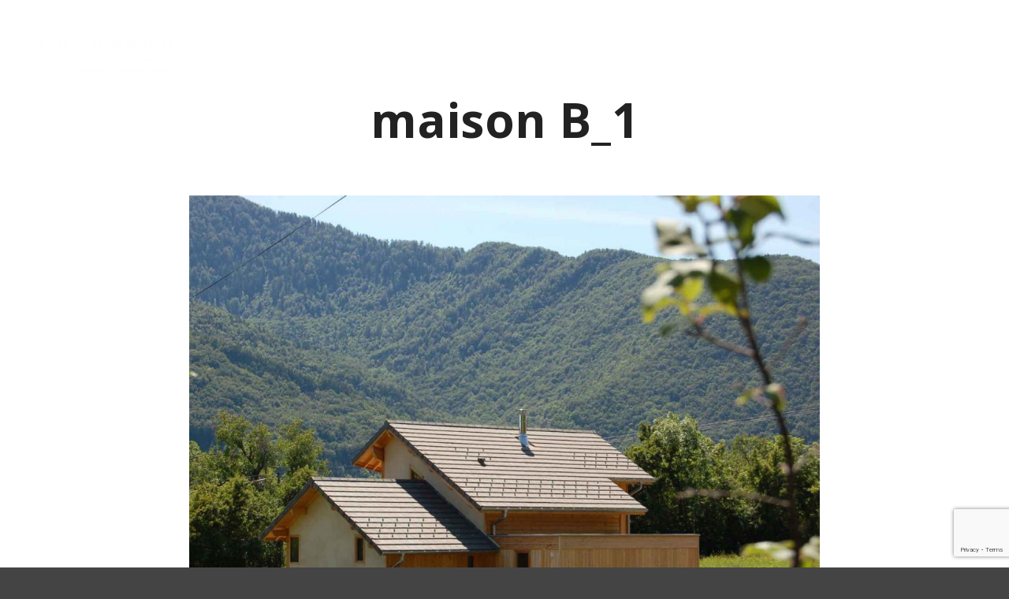

--- FILE ---
content_type: text/html; charset=UTF-8
request_url: https://architecte-bio.com/maison-b-la-roche-des-arnauds/maison-b_1/
body_size: 97200
content:
<!DOCTYPE html>
<!--[if IE 9]>    <html class="no-js lt-ie10" lang="fr-FR"
	prefix="og: https://ogp.me/ns#" > <![endif]-->
<!--[if gt IE 9]><!--> <html class="no-js" lang="fr-FR"
	prefix="og: https://ogp.me/ns#" > <!--<![endif]-->
<head>

<meta charset="UTF-8" />
<meta name="viewport" content="width=device-width,initial-scale=1" />
<meta http-equiv="X-UA-Compatible" content="IE=edge">
<link rel="profile" href="https://gmpg.org/xfn/11" />
<link href="https://fonts.googleapis.com/css2?family=Roboto:wght@100&display=swap" rel="stylesheet">
<style>
/**************************************/
/********* SMARTPHONE *****************/
/**************************************/
@media (max-width:449px) {
		.rangee-cgv {
			margin-bottom: 5px !important;
		}
		#post-11639 .rangee-home-4 .wpb_text_column {
			margin-top: -5px !important;
		}
		rs-mask-wrap .Hero-Button {
			margin-top: -120px !important;
			padding-top: 20px !important;
			padding-bottom: 20px !important;
			margin-left: -20px !important;
		}
		#post-10713 .frm_error_style {
			margin-top: 35px !important;
			margin-bottom: 35px !important;
		}
		#post-10713 .col2 {
			display: none !important;
		}
		#rangee-contact-2 button {
			width: 100% !important;
		}
		#formulaire-contact {
			padding-left: 0px !important;
			margin-top: -12px !important;
		}
		.etude-3 {
			padding-left: 5px !important;
		}
		.etude-2 {
			padding-left: 5px !important;
		}
		#rangee-contact-1 .col1 > .vc_column-inner {
			padding-top: 20px !important;
		}
		#post-11113 .vc_grid-container {
			margin-bottom: 0px !important;
		}
		#post-11113 .titre-h2-center {
			font-size: 24px !important;
		}
		#post-12109 .titre-h2-center,
		#post-12113 .titre-h2-center,
		#post-11977 .titre-h2-center,
		#post-11974 .titre-h2-center {
			font-size: 24px !important;
			margin-bottom: 0px !important;
		}
		.sub-menu {
			margin-top: -20px !important;
			margin-bottom: 20px !important;
		}
		#post-12273 #ligne8 {
			margin-top: 30px !important;
		}
		#post-12273 .titre-h2-center-2 {
			font-size: 20px !important;
			line-height: 30px !important;
		}
		.rangee-bioclimatique-paire .col2 .wpb_text_column,
		.rangee-bioclimatique-impaire .col1 .wpb_text_column {
			height: 300px !important;
		}
		.rangee-bioclimatique-paire,
		#rangee-missions-0,
		#rangee-missions-2,
		#rangee-missions-4,
		#rangee-missions-6,
		#rangee-missions-8 {
			flex-direction: column-reverse !important;
			display: flex !important;
		}
		#post-11639 .icon-title {
			line-height: 1.5 !important;
			margin-top: 10px !important;
		}
		#post-11639 .rangee-home-3 .separateur-h2-center {
			margin-top: 15px !important;
		}
		#post-10261 .rangee-bernard {
			flex-direction: column-reverse !important;
		}
		#post-11639 .rangee-home-0 {
			height: 400px !important;
		}
		#post-11639 .rangee-home-0 p {
			margin-top: 122px !important;
			margin-right: 10px !important;
		}
		#post-10261 .rangee-home-0 p {
			margin-top: 135px !important;
			margin-right: 10px !important;
		}
		#post-12977 .rangee-home-0 h1,
		#post-12109 .titre-heading-page,
		#post-12113 .titre-heading-page,
		#post-11977 .titre-heading-page,
		#post-11974 .titre-heading-page,
		#post-9940 .titre-heading-page,
		#post-12273 .titre-heading-quisommes,
		#post-10261 .titre-heading-quisommes {
			padding-top: 140px !important;
		}
		#post-11639 .titre-heading-quisommes,
		#post-11113 .titre-heading-page,
		#post-10713 .titre-heading-quisommes {
			font-size: 32px !important;
			padding-top: 140px !important;
		}
		body .rangee-home-0 h1 {
			font-weight: 500 !important;
		}
		#desktop-small .titre-h2 {
			margin-top: 10px !important;
		}
		#post-12273 .rangee-home-0 {
			background-repeat: no-repeat !important;
			height: 400px !important;
		}
		#video1 .wpb_raw_code, #video2 .wpb_raw_code {
			margin-bottom: 0px !important;
		}
		#post-11113 #video1 {
			margin-top: 0px !important;
		}
		#post-11113 #video2 {
			margin-top: 25px !important;
		}
		#post-12261 #video1, #post-12261 #video2 {
			margin-top: 50px !important;
		}
		#post-12273 #video1, #post-12273 #video2 {
			margin-top: 25px !important;
		}
		#video1 .vc_icon_element.vc_icon_element-outer .vc_icon_element-inner .vc_icon_element-icon:before,
	#video2 .vc_icon_element.vc_icon_element-outer .vc_icon_element-inner .vc_icon_element-icon:before {
			font-size: 1em !important;
		}
		#video1 .vc_icon_element,
		#video2 .vc_icon_element {
			top: 33% !important;
		}
		#video1 .wpb_single_image img,
		#video2 .wpb_single_image img {
			width: 100vw !important;
			max-width: 100% !important;
			display: block !important;
		}
		.rangee-bioclimatique-impaire .col2 {
			padding: 20px !important;
		}
		.rangee-bioclimatique-paire .col1 {
			padding: 20px !important;
		}
		#post-12273 #image1 {
			margin-bottom: 15px !important;
		}
		#post-12273 .titre-h2-center-2 {
			margin-bottom: 5px !important;
		}
		.rangee-bioclimatique-paire,
		.rangee-bioclimatique-impaire {
				margin-top: 15px !important;
				margin-bottom: 15px !important;
		}
		.page-id-12273 h6 {
			font-weight: 100 !important;
			font-size: 18px !important;
			text-align: center !important;
		}
		#ligne8 .col1 .vc_column-inner {
			padding-top: 35px !important;
			padding-bottom: 35px !important;
		}
		.mobile-menu .navigation-bar .top-menu i.sub-mark {
			right: 70px !important;
			background: transparent !important;
		}
		#header .top-menu i.sub-mark {
			margin-top: 0px !important;
		}
		.single-format-standard {
			padding-top: 0px !important;
		}
		#rangee-contact-1 {
			margin-bottom: -5px !important;
		}
		#post-10713 .colonne-map {
			margin-top: 0px !important;
		}
		#rmab p {
			padding-left: 0px !important;
		}
		.etude-1 {
			margin-bottom: 0px !important;
			width: 100% !important;
		}
		#st-contact-1 {
			margin-left: 0px !important;
		}
		#post-10713 #rangee-contact-2 .col2 {
			padding-left: 5px !important;
		}
		#post-10713 .col2 .etude-1 {
			visibility: hidden !important;
		}
		#post-9940 #grille-realisations {
			margin-top: 15px !important;
		}
		#post-9940 .vc_sep_holder, #post-12113 .vc_sep_holder, #post-12109 .vc_sep_holder, #post-11977 .vc_sep_holder, #post-11974 .vc_sep_holder {
			margin-top: 15px !important;
		}
		.header-horizontal .top-menu li li a:hover { 
			color: #d6ab5f !important;
		}
		.header-horizontal .top-menu li li a {
			padding: 0 0 0 12px !important;
			font-size: 17px !important;
			font-weight: 500 !important;
			text-transform: uppercase !important;
			letter-spacing: 1px !important;
			color: white;
			font-family: Open Sans !important;
			line-height: 35px !important;
		}
		#menu-item-9074 ul {
			transition: all .4s ease !important;
		}
		#menu-item-12957:hover ul {
			display: block !important;
			visibility: visible !important;
			transform: none !important;
			background: transparent;
			color: white !important;
			transition: all .4s ease !important;
		}
		.top-menu i.sub-mark::before {
			font-size: 20px !important;
			right: -5px !important;
		}
		#post-12113 .vc_general, #post-12109 .vc_general, #post-11977 .vc_general, #post-11974 .vc_general {
			margin-bottom: 30px !important;
			margin-top: -15px !important;
		}
		#post-12113 .vc_grid, #post-12109 .vc_grid, #post-11977 .vc_grid, #post-11974 .vc_grid {
			margin-top: 32px !important;
		}
		#post-12113 .rangee-home-0, #post-12109 .rangee-home-0, #post-11977 .rangee-home-0, #post-11974 .rangee-home-0 {
			background-position: bottom !important;
			height: 400px !important;
			background-size: cover !important;
		}
		.post-9940 .rangee-home-0, .post-11113 .rangee-home-0 {
			background-position: bottom !important;
		}
		.page-id-10261 .top-menu > li.current-menu-item > a {
			color: white !important;
		}
		#logos-alice {
			padding-left: 40px;
		}
		#cv {
			margin-bottom: 25px !important;
		}
		#logos-alice img {
			width: 70px;
			margin-right: 40px;
			vertical-align: middle !important;
		}
		.pro-paille {
			width: 68px !important;
		}
		#logos-alice img {
			width: 70px;
			margin-right: 40px;
		}
		.post-10261 .rangee-home-0 {
			background-position: bottom !important;
		}
		.page-id-12977 .rangee-home-0,
		.page-id-11639 .rangee-home-0 {
			background-position: bottom !important;
		}
		#grille-realisations {
			margin-bottom: 20px !important;
		}
		#rangee-missions-1, #rangee-missions-2, #rangee-missions-3, #rangee-missions-4, #rangee-missions-5, #rangee-missions-6, #rangee-missions-7, #rangee-missions-8 {
			margin-top: 0px !important;
		}
		#rangee-missions-8 {
			margin-bottom: 10px !important;
		}
		#rangee-missions-4 h5 {
			line-height: 1.4;
		}
		.rangee-bernard .titre-bernard {
			padding-top: 20px !important; 
		}
		#menu-item-9076, #menu-item-11822, #menu-item-9083, #menu-item-9084, #menu-item-9085, #menu-item-11163 {
		visibility: hidden !important;
		display: none !important;
		}
		#post-2 .rangee-home-6 .wpb_raw_code {
			margin-bottom: 0px !important;
		}
		.colonne-bernard ul {
			margin-top: 15px !important;
		}
		.diplomes .vc_figure, .diplomes .vc_single_image-wrapper {
			display: block !important;
			text-align: center !important;
		}
		.diplomes img {
			margin: auto !important;
			width: 60px !important;
			margin-top: -5px !important;
			margin-bottom: -7px !important;
		}
		#post-11639 .bouton-center {
			margin-top: 10px !important;
			text-align: center !important;
		}
		#post-11639 .rangee-home-4 p {
			text-align: justify !important;
		}
		#post-11639 .rangee-home-3 .titre-h2-center-2 {
			margin-top: -20px !important;
			font-size: 22px !important;
			line-height: 32px !important;
		}
		#menu-item-11163 {
			display: none !important;
		}
		.rangee-home-1 li, .rangee-home-2 li {
			line-height: 1.5 !important;
		}
		.rangee-home-1 li::before, .rangee-home-2 li::before {
			width: 1em !important;
		}
		.page-id-11113 .vc_grid.vc_row.vc_grid-gutter-10px {
			margin-top: -20px !important;
		}
		.category-presse .post-meta + h2.post-title {
			font-size: 16px !important;
			line-height: 1.7 !important;
			letter-spacing: 1px !important;
		}
		.posts_vertical_no_padding .entry-title a:hover {
			font-size: 20px !important;
			letter-spacing: 1px !important;
		}
		.posts_vertical_no_padding .entry-title a {
			font-size: 20px !important;
			letter-spacing: 1px !important;
		}

		.rangee-home-0 {
			background-position: center !important;
	}
		.header-horizontal #header-tools {
				visibility: visible !important;
		}
		#st-contact-2 {
			margin-left: -5px !important;
		}
		#rangee-contact-2 {
			padding-top: 7px !important;
			padding-bottom: 25px !important;
		}
		#rangee-contact-2 button:hover {
			border-color: transparent !important;
			background-color: #313131 !important;
			-webkit-transition: .15s ease-out !important;
			-moz-transition: .15s ease-out !important;
			-o-transition: .15s ease-out !important;
			-ms-transition: .15s ease-out !important;
			transition: .15s ease-out !important;
		}
		#rangee-contact-2 button {
			background-image: none !important;
			border-color: transparent !important;
			background-color: rgb(214, 171, 95) !important;
			font-family: Open Sans !important;
			text-transform: uppercase !important;
			cursor: pointer !important;
			outline: currentcolor none medium !important;
			box-shadow: none !important;
			box-sizing: border-box !important;
			color: rgb(255, 255, 255) !important;
			text-decoration: none !important;
			text-align: center !important;
			line-height: 14px !important;
			letter-spacing: 1px !important;
			font-weight: 400 !important;
			font-size: 14px !important;
			padding: 20px 35px 23px !important;
			border-radius: 35px !important;
			border-width: 0px !important;
			border-style: none !important;
			-webkit-transition: .15s ease-out !important;
			-moz-transition: .15s ease-out !important;
			-o-transition: .15s ease-out !important;
			-ms-transition: .15s ease-out !important;
			transition: .15s ease-out !important;
			margin-top: 5px !important;
		}
		#rangee-contact-2 .wpb_raw_html {
			padding-right: 20px !important;
		}
		.colonne-map iframe {
			width: 100% !important;
			height: 300px !important;
		}
		#rangee-contact-2 textarea {
			border-radius: 1px !important;
			font-family: Open Sans !important;
		}
		#rangee-contact-2 input {
			height: 45px !important;
			font-family: Open Sans !important;
			border-radius: 1px !important;
		}
		#rangee-contact-2 label {
			display: none !important;
		}
		#rangee-contact-2 h2 {
			text-align: left !important;
			font-size: 22px !important;
			margin-bottom: 25px !important;
			margin-top: 10px !important;
			line-height: 36px !important;
		}
		.etude-1 p, .etude-2 p, .etude-3 p  {
			padding-left: 10px !important;
		}
		#tel-big p {
			font-size: 24px !important;
			margin-top: -10px !important;
		}
		.rangee-tel {
			margin-top: -10px;
		}
		.etude-1 .wpb_text_column, .etude-2 .wpb_text_column, .etude-3 .wpb_text_column  {
			margin-bottom: -5px !important;
		}
		#st-contact-1, #st-contact-2, #st-contact-3 {
			font-size: 22px !important;
			text-align: left !important;
			margin-bottom: 0px !important;
		}
		#rangee-contact-1 {
		}
		#st-contact-1 .wpb_text_column, #st-contact-2 .wpb_text_column, #st-contact-3 .wpb_text_column {
			margin-bottom: 0px !important;
		}
		#col-contact-2 .vc_column-inner, #col-contact-3 .vc_column-inner {
			padding-top: 0px !important;
		}
		#rangee-contact-1 .wpb_content_element {
			margin-bottom: 15px !important;
		}
		.etude-1 .vc_col-sm-11 .vc_column-inner, .etude-2 .vc_col-sm-11 .vc_column-inner, .etude-3 .vc_col-sm-11 .vc_column-inner {
			padding-left: 0px !important;
		}
		.etude-1 .vc_col-sm-1, .etude-2 .vc_col-sm-1, .etude-3 .vc_col-sm-1, .rangee-tel .vc_col-sm-1 {
			display: none !important;
		}
		.etude-2, .etude-3 {
			margin-top: -25px !important;
		}
		#col-contact-2 {
			padding-left: 5px !important;
		}

		.page-id-10713 .rangee-home-0 {
			height: 400px !important;
		}
		#rangee-savoir-faire {
			padding-bottom: 40px !important;
		}
		#rangee-savoir-faire .separateur-h2 {
			margin-bottom: 45px !important;
			margin-top: 5px !important;
		}
		#rangee-savoir-faire .wpb_single_image.vc_align_right {
			text-align: center !important;
			padding-bottom: 0px !important;
			margin-bottom: -10px !important;
		}
		.colonne-photo-marlin {
			height: 300px !important;
		}
		#page-id-10261 .rangee-home-2 .vc_col-sm-12 {
			margin-top: -15px !important;
		}
		#display-13 {
			display: none !important;
		}
		.formatter, .with-sidebar .formatter {
			padding: 40px 20px 20px 20px !important;
		}
		.texte-savoir-faire {
			margin-top: 25px !important;
			margin-bottom: 20px !important;
		}
		#separateur-savoir-faire .vc_sep_line {
			margin: auto !important;
		}
		#titre-savoir-faire {
			padding-top: 35px !important;
		}
		.colonne-photo-bernard {
			height: 300px !important;
		}
		.colonne-photo-bernard .vc_column-inner .wpb_wrapper:hover {
			transform: scale(1.1);
			transition: all 3s;
		}
		.colonne-photo-bernard .vc_column-inner {
			padding: 15px !important;
			transition: all 3s;
		}
		.colonne-photo-bernard .vc_column-inner .wpb_wrapper {
			height: 100% !important;
			border: solid 1px #ccc !important;
			transition: all 3s;
		}
		.colonne-bernard > .vc_column-inner {
		}
		.colonne-bernard .vc_column-inner {
			background-size: cover !important;
			padding-left: 20px !important;
			padding-right: 20px !important;
			padding-top: 16px !important;
		}
		.colonne-bernard .vc_column-inner > .wpb_wrapper {
			width: auto !important;
			padding-top: 0px !important;
			padding-bottom: 0px !important;
			padding-right: 0px !important;
			margin-top: -25px !important;
		}
		.titre-bernard {
			margin-top: 30px !important;
			font-weight: 300 !important;
			letter-spacing: 2px !important;
			text-transform: uppercase !important;
			font-size: 26px !important;
		}
		.colonne-photo-marlin .vc_column-inner .wpb_wrapper:hover {
			transform: scale(1.1);
			transition: all 3s;
		}
		.colonne-photo-marlin .vc_column-inner {
			padding: 15px !important;
			transition: all 3s;
		}
		.colonne-photo-marlin .vc_column-inner .wpb_wrapper {
			height: 100% !important;
			border: solid 1px #ccc !important;
			transition: all 3s;
		}
		.rangee-marlin {
			margin-top: 30px !important;
		}
		.colonne-marlin h2, .colonne-marlin .vc_separator, .colonne-marlin .bio-marlin {
			padding-left: 20px !important;
			padding-right: 20px !important;
		}
		.colonne-marlin .vc_column-inner {
			background-size: cover !important;
		}
		.colonne-marlin .vc_column-inner > .wpb_wrapper {
			width: auto !important;
			padding-top: 0px !important;
			padding-bottom: 0px !important;
			margin-top: -15px !important;
		}
		.titre-marlin {
			font-weight: 300 !important;
			font-style: normal;
			letter-spacing: 2px !important;
			text-transform: uppercase !important;
			font-size: 26px !important;
		}
		.post-10261 .rangee-home-2 .chapo-2 {
			width: auto !important;
			margin: auto !important;
		}
		.sous-titre-quisommes {
			text-transform: none !important;
			letter-spacing: 2px !important;
			font-size: 14px !important;
			margin-bottom: 30px !important;
			line-height: 20px !important;
			font-weight: 300 !important;
			text-align: center !important;
			color: white !important;
			margin-top: 0px !important;
			padding: 0px 20px !important;
		}
		.titre-heading-quisommes {
			color: #ffffff !important;
			text-align: center !important;
			font-style: normal !important;
			text-transform: uppercase !important;
			font-size: 26px !important;
			padding-top: 190px !important;
			margin-bottom: 20px !important;
		}
		.post-10261 .titre-h2-center {
			margin-top: 0px !important;
		}
		.post-10261 .rangee-home-3 {
			padding-top: 45px !important;
		}
		.post-10261 .vc_sep_holder {
			text-align: center !important;
		}
		.post-12977 .rangee-home-0,
		.post-10261 .rangee-home-0 {
			height: 400px !important;
		}
		.mfp-counter {
			display: none !important;
		}
		.corps-realisations {
			margin-top: 20px !important;
			margin-bottom: 20px !important;
		}
		.rea-left p {
			margin-top: 25px !important;
		}
		.top10 {
			margin-top: 10px !important;
		}
		.rea-right div {
			padding-bottom: 0px !important;
		}
		.rea-right h3 {
			display: inline-block;
			width: 50%;
			text-transform: uppercase;
			letter-spacing: 2px !important;
			font-size: 18px !important;
			margin-bottom: 0px !important;
			font-weight: 400 !important;
			font-family: open sans !important;
			color: black !important;
			vertical-align: top;
			margin-top: 0px !important;
		}
		.rea-right p {
			display: inline-block;
			width: 40%;
			padding-left: 15px;
			vertical-align: top;
			margin-bottom: 0px !important;
			margin-top: 0px !important;
		}
		.rea-right {
			width: 100%;
			display: block;
			padding-left: 0px;
			border-left: none;
			margin-top: 30px !important;
			padding-bottom: 20px;
		}
		.rea-left {
			width: 100%;
			padding-right: 30px;
			display: block;
		}
		.rea-left h2 {
			text-transform: uppercase;
			letter-spacing: 2px !important;
			font-size: 22px !important;
			margin-bottom: 17px !important;
			font-weight: 400 !important;
			font-family: open sans !important;
			margin-top: 15px !important;
			color: black !important;
		}
		.retour-realisations {
			padding-bottom: 40px;
			margin-top: 15px;
			text-align: center !important;
			margin-bottom: 10px;
		}
		.retour-realisations a {
			background-image: none !important;
			border-color: transparent !important;
			background-color: rgb(214, 171, 95) !important;
			font-family: Open Sans !important;
			text-transform: uppercase !important;
			cursor: pointer !important;
			outline: currentcolor none medium !important;
			box-shadow: none !important;
			box-sizing: border-box !important;
			color: rgb(255, 255, 255) !important;
			text-decoration: none !important;
			text-align: center !important;
			line-height: 14px !important;
			letter-spacing: 1px !important;
			font-weight: 400 !important;
			font-size: 14px !important;
			padding: 18px 35px 20px !important;
			border-radius: 35px !important;
			border-width: 0px !important;
			border-style: none !important;
			-webkit-transition: .15s ease-out !important;
			-moz-transition: .15s ease-out !important;
			-o-transition: .15s ease-out !important;
			-ms-transition: .15s ease-out !important;
			transition: .15s ease-out !important;
		}
		.retour-realisations a:hover {
			border-color: transparent !important;
			background-color: #313131 !important;
			-webkit-transition: .15s ease-out !important;
			-moz-transition: .15s ease-out !important;
			-o-transition: .15s ease-out !important;
			-ms-transition: .15s ease-out !important;
			transition: .15s ease-out !important;
		}
		.msacwl-gallery-slider .slick-dots li, .msacwl-gallery-carousel .slick-dots li {
			margin: 0 7px !important;
		}
		.msacwl-gallery-slider .slick-dots li button, .msacwl-gallery-carousel .slick-dots li button {
			border: 1px solid transparent !important;
		}
		.msacwl-gallery-slider .slick-dots li.slick-active button, .msacwl-gallery-carousel .slick-dots li.slick-active button {
			background: #000 !important;
		}
		.msacwl-gallery-caption {
			display: none !important;
		}
		.msacwl-gallery-slider button.slick-prev, .msacwl-gallery-carousel button.slick-prev, .msacwl-gallery-slider button.slick-next, .msacwl-gallery-carousel button.slick-next {
			display: none !important;
		}
		.single-post .content-limiter {
			max-width: 1300px !important;
		}
		.msacwl-slider-wrap .msacwl-slide, .msacwl-carousel-wrap .msacwl-carousel-slide {
			height: auto !important;
		}
		.single-post .title-bar.outside .page-title, .single-post .title-bar.outside h2 {
			font-family: 'Roboto', sans-serif !important;
			text-transform: uppercase !important;
			font-weight: 500 !important;
			letter-spacing: 4px;
			font-size: 22px !important;
			line-height: 1.25;
		}
		.posts-nav, .comments-area, .post-meta {
			display: none !important;
		}
		.single-post .title-bar.outside .overlay-color {
			padding-top: 180px !important;
			padding-bottom: 130px !important;
		}
		.vc_btn3-size-md:hover {
			border-color: transparent !important;
			background-color: #313131 !important;
			-webkit-transition: .15s ease-out !important;
			-moz-transition: .15s ease-out !important;
			-o-transition: .15s ease-out !important;
			-ms-transition: .15s ease-out !important;
			transition: .15s ease-out !important;
		}
		.vc_btn3-size-md {
			background-image: none !important;
			border-color: transparent !important;
			background-color: rgb(214, 171, 95) !important;
			font-family: Open Sans !important;
			text-transform: uppercase !important;
			cursor: pointer !important;
			outline: currentcolor none medium !important;
			box-shadow: none !important;
			box-sizing: border-box !important;
			color: rgb(255, 255, 255) !important;
			text-decoration: none !important;
			text-align: center !important;
			line-height: 14px !important;
			letter-spacing: 1px !important;
			font-weight: 400 !important;
			font-size: 14px !important;
			padding: 20px 35px 20px !important;
			border-radius: 35px !important;
			border-width: 0px !important;
			border-style: none !important;
			-webkit-transition: .15s ease-out !important;
			-moz-transition: .15s ease-out !important;
			-o-transition: .15s ease-out !important;
			-ms-transition: .15s ease-out !important;
			transition: .15s ease-out !important;
		}
		.vc_gitem-zone-b {
			background-color: rgba(0, 0, 0, 0.5) !important;
		}
		.vc_gitem-post-data-source-post_title div {
			color: white !important;
			font-family: Open Sans !important;
			text-align: center !important;
			font-size: 20px !important;
			text-transform: uppercase !important;
			-webkit-transition: .15s ease-out !important;
			-moz-transition: .15s ease-out !important;
			-o-transition: .15s ease-out !important;
			-ms-transition: .15s ease-out !important;
			transition: .15s ease-out !important;
			font-weight: 300 !important;
			letter-spacing: 2px !important;
			margin: auto !important;
			padding-top: 0px !important;
		}
		.post-9940 .titre-h2-center, .post-11113 .titre-h2-center {
			margin-top: 0px !important;
		}
		.post-9940 .rangee-home-3, .post-11113 .rangee-home-3 {
			padding-top: 35px !important;
		}
		.post-9940 .vc_sep_holder .vc_sep_line, .post-11113 .vc_sep_holder .vc_sep_line {
			margin: auto !important;
		}
		.post-9940 .vc_sep_holder, .post-11113 .vc_sep_holder {
			text-align: center !important;
		}
		.post-9940 .rangee-home-0, .post-11113 .rangee-home-0 {
			height: 400px !important;
		}
		.titre-heading-page {
			color: #ffffff !important;
			text-align: center !important;
			font-family: Open Sans !important;
			font-weight: 300 !important;
			font-style: normal !important;
			text-transform: uppercase !important;
			font-size: 26px !important;
			letter-spacing: 4px !important;
			padding-top: 220px !important;
		}

		#rev_slider_1_1_forcefullwidth .rs-parallax-wrap {
			top: 400px !important;
		}
		.rangee-home-4 .wpb_text_column {
			margin-bottom: 20px !important;
		}
		.rangee-home-4 .wpb_single_image {
			margin-bottom: 10px !important;
		}
		.rangee-home-1 .vc_progress_bar {
			margin-top: 10px !important;
		}
		.foot-widgets .widget {
			margin: 0 !important;
		}
		.rangee-home-6 {
			margin-top: 0px !important;
			margin-bottom: 0px !important;
		}
		.creative-left {
			height: 420px !important;
		}
		.rangee-home-4 p {
			text-align: center;
		}
		#menu-item-9076, #menu-item-9083, #menu-item-9084, #menu-item-9085 {
			display: none !important;
		}
		.mobile-menu .navigation-bar .menu-container {
			background-color: #020202 !important;
		}
		.mobile-menu .navigation-bar .top-menu {
			padding: 110px 0 50px !important;
			background: #020202 !important;
			border: none !important;
		}
		.menu-container {
			position: absolute !important;
			top: 0px !important;
		}
		#header-tools #mobile-menu-opener {
			font-size: 40px !important;
			margin-top: 17px !important;
			margin-left: 7px !important;
			color: white !important;
		}
		#header-tools {
			position: absolute !important;
		}
		.logo-mobile img {
			max-width: 100% !important;
		}
		.logo-desktop {
			display: none !important;
		}
		#search-button, #side-menu-switch {
			display: none !important;
		}
		#rev_slider_1_1_wrapper, #rev_slider_1_1, .wpb_revslider_element {
			height: 400px !important;
			margin-bottom: 20px !important;
		}
		.header-variant-one_line_centered .logo-container, .header-horizontal .logo-container a.logo {
			max-width: 100%;
		}
		.header-horizontal .logo-container {
			margin-top: 5px !important;
		}
			#desktop-large {
				display: none !important;
			}
		.header-horizontal #header .head {
			padding: 0 !important;
		}
		.header-horizontal .navigation-bar {
			padding: 10px 0 0 0 !important;
		}
		.foot-widgets .foot-content {
			padding: 20px 0 60px !important;
		}
		.foot-text a:hover {
			color: #fff !important;
			text-decoration: none !important;
			transition: all 0.5s;
			opacity: 0.4 !important;
		}
		.foot-text a {
			color: #fff !important;
			text-decoration: none !important;
			transition: all 0.5s;
		}
		.foot-text {
			line-height: 26px;
			max-width: 100%;
			float: none;
			text-align: center;
			font-family: open sans !important;
			text-transform: uppercase;
			font-size: 13px !important;
			color: #fff;
			letter-spacing: 1px;
			padding-bottom: 30px !important;
			margin-top: -40px;
		}
		.foot-items {
			background-color: transparent !important;
		}
		#footer {
			background-color: #d6ab5f !important;
			background-image: url(/wp-content/uploads/2021/07/footer-architect-bio.jpg);
			background-repeat: no-repeat;
			background-position: right;
			background-size: contain;
		}
		.rangee-home-1 img {
			transition: all 2s;
		}
		.rangee-home-1 img:hover {
			transition: all 2s;
			transform: scale(1.05);
		}
		#field_nh8ui {
			font-family: open sans !important;
			color: black;
			font-size: 12px !important;
		}
		.carte button {
			text-transform: uppercase;
			line-height: 4 !important;
			margin-top: -13px !important;
			transition: all 0.5s;
		}
		.carte {
			opacity: 1 !important;
		}
		#text-5 a:hover { 
			transition: all 0.5s;
			opacity: 0.4;
		}
		#text-5 p a {
			color: white;
			text-decoration: none !important;
			display: block !important;
			margin-top: 24px !important;
			transition: all 0.5s;
		}
		#text-5 p {
			color: white;
			font-family: open sans;
			font-weight: 300;
			font-size: 12px;
			letter-spacing: 1.2px;
			line-height: 1.4;
		}
		.texte-footer {
			color: white;
			font-family: open sans;
			font-weight: 300;
			font-size: 18px;
			letter-spacing: 1.2px;
			line-height: 1.2;
		}
		.icones-footer {
			margin-top: 40px;
		}
		.facebook:hover, .instagram:hover, .houzz:hover {
			transition: all 0.5s;
			opacity: 1 !important;
		}
		.facebook, .instagram, .houzz {
			width: 60px !important;
			margin-right: 15px;
			transition: all 0.5s;
			margin-left: 15px;
		}
		#text-5 .titre-footer {
			color: white !important;
			font-family: Open Sans;
			text-transform: uppercase;
			font-size: 14px;
			letter-spacing: 2px;
			font-weight: 300;
			margin-top: 20px !important;
		}
		#text-2 button:hover, #text-5 button:hover {
			color: #ffffff !important;
			border-color: #000000 !important;
			background: #000000 !important;
		}
		#text-2 button, #text-5 button {
			margin-top: 0px;
			width: 100%;
			border-radius: 7px !important;
			background: transparent !important;
			border-color: white;
			line-height: 2.7;
			font-family: open sans !important;
			letter-spacing: 2px;
			font-size: 12px;
			box-shadow: none !important;
			font-weight: 300;
			color: white !important;
			border: solid 2px white !important;
		}
		#field_nh8ui {
			border: none !important;
			height: 50px !important;
			border-radius: 7px;
			width: 100%;
		}
		#text-2 .titre-footer {
			color: white !important;
			font-family: Open Sans;
			text-transform: uppercase;
			font-size: 14px;
			letter-spacing: 2px;
			font-weight: 300;
			margin-top: 30px !important;
		}
		#text-2 img {
			width: 100% !important;
			max-width: 100% !important;
		}
		.five-col .widget {
			width: 100% !important;
		}
		#footer.narrow .foot-items .foot-content, #footer.narrow .foot-widgets {
			max-width: 1500px !important;
		}
		.rangee-home-6 .wpb_wrapper .img-video {
			transition: all 2s;
		}
		.rangee-home-6 .wpb_wrapper:hover .img-video {
			transition: all 2s;
			transform: scale(1.05);
		}
		.rangee-home-6 .wpb_single_image {
			margin-bottom: 0px !important;
		}
		.rangee-home-5 {
			padding-bottom: 0px !important;
		}
		.creative-right > div > .wpb_wrapper {
			border: solid 1px #ccc;
		}
		.creative-left > div > div {
			border: solid 1px #ccc;
			height: 100%;
		}
		.creative-right > div, .creative-left > div {
			padding: 15px !important;
		}
		.creative-right > div > .wpb_wrapper {
			padding-left: 30px !important;
			padding-right: 30px !important;
		}
		.creative-left:hover .vc_column-inner {
			transition: all 4s;
			transform: scale(1.2);
		}
		.creative-left .vc_column-inner {
			background-size: cover !important;
			background-position: top right !important;
			background-repeat: no-repeat !important;
		}
		.rangee-home-5 {
			padding-top: 25px !important;
		}
		.rangee-home-5 .vc_btn3-container {
			margin-top: 30px !important;
			margin-bottom: 50px !important;
		}
		.rangee-home-5 .vc_separator {
			padding-top: 10px !important;
			padding-bottom: 25px !important;
		}
		.rangee-home-5 .chapo-1 {
			width: auto !important;
		}
		.creative-right h2 {
			width: auto !important;
			padding-top: 10px !important;
			padding-right: 0px !important;
		}
		.rangee-home-4 {
			margin-top: 25px;
		}
		.rangee-home-4 .vc_col-sm-10 .vc_column-inner {
			padding-left: 0px !important;
		}
		.icon-title {
			color: #000 !important;
			letter-spacing: 1px !important;
			text-transform: uppercase;
			font-size: 18px !important;
			padding: 2px 0 0 0 !important;
			font-weight: 400 !important;
			text-align: center !important;
		}
		.rangee-home-3 .vc_sep_line {
			margin: auto !important;
		}
		.rangee-home-3 .vc_sep_holder {
			text-align: center !important;
		}
		.titre-h2-center-2 {
			text-transform: uppercase;
			letter-spacing: 2px !important;
			font-size: 28px !important;
			margin-bottom: 25px !important;
			line-height: 36px !important;
			font-weight: 300 !important;
			text-align: center !important;
			margin-top: 0px !important;
		}
		.chapo-2 p {
			font-size: 16.5px !important;
			line-height: 23px !important;
			font-weight: 300 !important;
			color: #313131 !important;
			margin-top: -5px !important;
			padding-top: 0px !important;
			text-align: center;
		}
		.chapo-2 {
			margin-bottom: 0px !important;
			padding-bottom: 0px !important;
		}
		.rangee-home-3 .titre-h2-center-2 {
			padding-top: 17px !important;
		}
		.bouton-center {
			margin-top: 30px;
		}
		.vc_btn3-color-sandy-brown:hover {
			border-color: transparent !important;
			background-color: #313131 !important;
			-webkit-transition: .15s ease-out !important;
			-moz-transition: .15s ease-out !important;
			-o-transition: .15s ease-out !important;
			-ms-transition: .15s ease-out !important;
			transition: .15s ease-out !important;
		}
		.vc_btn3-color-sandy-brown {
			background-image: none !important;
			border-color: transparent !important;
			background-color: rgb(214, 171, 95) !important;
			font-family: Open Sans !important;
			text-transform: uppercase !important;
			cursor: pointer !important;
			outline: currentcolor none medium !important;
			box-shadow: none !important;
			box-sizing: border-box !important;
			color: rgb(255, 255, 255) !important;
			text-decoration: none !important;
			text-align: center !important;
			line-height: 14px !important;
			letter-spacing: 1px !important;
			font-weight: 400 !important;
			font-size: 14px !important;
			padding: 26px 35px 29px;
			border-radius: 35px !important;
			border-width: 0px !important;
			border-style: none !important;
			-webkit-transition: .15s ease-out !important;
			-moz-transition: .15s ease-out !important;
			-o-transition: .15s ease-out !important;
			-ms-transition: .15s ease-out !important;
			transition: .15s ease-out !important;
		}
		.separateur-h2-center {
			margin-bottom: 12px !important;
			margin-top: 5px !important;
		}
		.separateur-h2-center .vc_sep_line {
			border-top-width: 3px !important;
			width: 70px !important;
		}
		.m2:hover .grille-layout h4, .m3:hover .grille-layout h4, .m4:hover .grille-layout h4, .m5:hover .grille-layout h4 {
			text-align: center;
			color: rgb(214, 171, 95) !important;
			font-family: Georgia, serif;
			font-style: italic;
			letter-spacing: 0px !important;
			font-size: 20px !important;
			font-weight: 400 !important;
			padding-top: 0px !important;
			-webkit-transition: .15s ease-out !important;
			-moz-transition: .15s ease-out !important;
			-o-transition: .15s ease-out !important;
			-ms-transition: .15s ease-out !important;
			transition: .15s ease-out !important;
		}
		.m2:hover .grille-layout h3, .m3:hover .grille-layout h3, .m4:hover .grille-layout h3, .m5:hover .grille-layout h3 {
			color: white !important;
			font-family: Open Sans !important;
			text-align: center !important;
			font-size: 20px !important;
			text-transform: uppercase !important;
			-webkit-transition: .15s ease-out !important;
			-moz-transition: .15s ease-out !important;
			-o-transition: .15s ease-out !important;
			-ms-transition: .15s ease-out !important;
			transition: .15s ease-out !important;
			font-weight: 300;
			letter-spacing: 2px;
			margin: auto !important;
			padding-top: 0px !important;
		}
		.m1:hover .grille-layout h4 {
			text-align: center;
			color: rgb(214, 171, 95) !important;
			font-family: Georgia, serif;
			font-style: italic;
			letter-spacing: 0px !important;
			font-size: 20px !important;
			font-weight: 400 !important;
			padding-top: 0px !important;
			-webkit-transition: .15s ease-out !important;
			-moz-transition: .15s ease-out !important;
			-o-transition: .15s ease-out !important;
			-ms-transition: .15s ease-out !important;
			transition: .15s ease-out !important;
		}
		.m1:hover .grille-layout h3 {
			color: white !important;
			font-family: Open Sans !important;
			text-align: center !important;
			font-size: 20px !important;
			text-transform: uppercase !important;
			-webkit-transition: .15s ease-out !important;
			-moz-transition: .15s ease-out !important;
			-o-transition: .15s ease-out !important;
			-ms-transition: .15s ease-out !important;
			transition: .15s ease-out !important;
			font-weight: 300;
			letter-spacing: 2px;
			margin: auto !important;
			padding-top: 0px !important;
		}
		.m2 .grille-layout .wpb_wrapper, .m3 .grille-layout .wpb_wrapper, .m4 .grille-layout .wpb_wrapper, .m5 .grille-layout .wpb_wrapper {
			display: none !important;
		}
		.m2:hover .grille-layout .wpb_wrapper, .m3:hover .grille-layout .wpb_wrapper, .m4:hover .grille-layout .wpb_wrapper, .m5:hover .grille-layout .wpb_wrapper {
			display: block !important;
			padding-top: 37% !important;
			width: 100% !important;
			-webkit-transition: .15s ease-out !important;
			-moz-transition: .15s ease-out !important;
			-o-transition: .15s ease-out !important;
			-ms-transition: .15s ease-out !important;
			transition: .15s ease-out !important;
		}
		.m1 .grille-layout .wpb_wrapper {
			display: none !important;
		}
		.m2:hover .grille-layout, .m3:hover .grille-layout, .m4:hover .grille-layout, .m5:hover .grille-layout {
			height: 350px !important;
			background: rgba(0, 0, 0, 0.5);
			-webkit-transition: .15s ease-out !important;
			-moz-transition: .15s ease-out !important;
			-o-transition: .15s ease-out !important;
			-ms-transition: .15s ease-out !important;
			transition: .15s ease-out !important;
		}
		.m1:hover .grille-layout .wpb_wrapper {
			display: block !important;
			padding-top: 45% !important;
			width: 100% !important;
			-webkit-transition: .15s ease-out !important;
			-moz-transition: .15s ease-out !important;
			-o-transition: .15s ease-out !important;
			-ms-transition: .15s ease-out !important;
			transition: .15s ease-out !important;
		}
		.m1, .m2, .m3, .m4, .m5 {
			-webkit-transition: .15s ease-out !important;
			-moz-transition: .15s ease-out !important;
			-o-transition: .15s ease-out !important;
			-ms-transition: .15s ease-out !important;
			transition: .15s ease-out !important;
		}
		.m1 .grille-layout {
			height: 400px !important;
			-webkit-transition: .15s ease-out !important;
			-moz-transition: .15s ease-out !important;
			-o-transition: .15s ease-out !important;
			-ms-transition: .15s ease-out !important;
			transition: .15s ease-out !important;
		}
		.m1:hover .grille-layout {
			height: 400px !important;
			background: rgba(0, 0, 0, 0.5);
			-webkit-transition: .15s ease-out !important;
			-moz-transition: .15s ease-out !important;
			-o-transition: .15s ease-out !important;
			-ms-transition: .15s ease-out !important;
			transition: .15s ease-out !important;
		}
		.m4, .m5 {
			padding-top: 2.5px;
		}
		.m2 .vc_column-inner, .m3 .vc_column-inner, .m4 .vc_column-inner, .m5 .vc_column-inner {
			height: 350px !important;
			background-size: cover;
			background-position: top center !important;
			background-repeat: no-repeat !important;
			padding: 0px !important;
			-webkit-transition: .15s ease-out !important;
			-moz-transition: .15s ease-out !important;
			-o-transition: .15s ease-out !important;
			-ms-transition: .15s ease-out !important;
			transition: .15s ease-out !important;
		}
		.m2, .m3 {
			padding-top: 0px !important;
		}
		.m1 .vc_column-inner {
			height: 400px !important;
			background-size: cover;
			background-position: top center !important;
			background-repeat: no-repeat !important;
			padding: 0px !important;
			-webkit-transition: .15s ease-out !important;
			-moz-transition: .15s ease-out !important;
			-o-transition: .15s ease-out !important;
			-ms-transition: .15s ease-out !important;
			transition: .15s ease-out !important;
		}
		.chapo-1 {
			margin-bottom: 0px !important;
			padding-bottom: 0px !important;
		}
		.chapo-1 p {
			font-size: 16.5px !important;
			line-height: 23px !important;
			font-weight: 300 !important;
			color: #313131 !important;
			margin-top: -5px !important;
			padding-top: 0px !important;
		}
		.titre-h2-center {
			text-transform: uppercase;
			letter-spacing: 2px !important;
			font-size: 30px !important;
			margin-bottom: 20px !important;
			line-height: 42px !important;
			font-weight: 300 !important;
			text-align: center !important;
			margin-top: 0px !important;
		}
		.rangee-home-1 {
			margin-top: 0px !important;
		}
		.vc_progress_bar .vc_single_bar {
			margin-bottom: 55px !important;
		}
		.vc_progress_bar .vc_label {
			top: -40px;
		}
		.vc_progress_bar .vc_general.vc_single_bar .vc_label {
			color: #444 !important;
			font-family: Georgia !important;
			font-style: italic;
			font-size: 14px !important;
			margin-bottom: 0px !important;
			letter-spacing: 0px !important;
			padding-bottom: 0px !important;
		}
		.vc_progress_bar .vc_single_bar .vc_bar {
			border-radius: 5px !important;
		}
		.vc_progress_bar .vc_single_bar {
			height: 8px;
			border-radius: 2px !important;
		}
		.vc_single_bar {
			background: #eee !important;
		}
		.rangee-home-1 .vc_col-sm-7 {
			margin-top: 25px !important;
		}
		#post-2 .rangee-home-1 p {
			font-family: 'Open Sans',sans-serif;
			font-size: 13px;
			color: #757575;
			font-weight: 400;
			letter-spacing: 0px !important;
		}
		.separateur-h2 {
			margin-bottom: 12px !important;
			margin-top: 5px !important;
		}
		#content {
			font-size: 13px;
		}
		.vc_col-sm-5 {
			padding-left: 0px !important;
			padding-right: 20px !important;
		}
		.separateur-h2 .vc_sep_line {
			border-top-width: 3px !important;
			width: 70px !important;
		}
		.titre-h2 {
			text-transform: uppercase;
			letter-spacing: 2px !important;
			font-size: 30px !important;
			margin-bottom: 17px !important;
			line-height: 42px !important;
			font-weight: 300 !important;
			padding-right: 150px !important;
		}
		#header {
			background-color: transparent !important;
		}
		.top-menu > li > a, .top-menu > li > span.title, .top-menu .mega-menu > ul > li > span.title, .top-menu .mega-menu > ul > li > a {
				font-size: 16px !important;
				font-weight: 500 !important;;
				text-transform: uppercase !important;
				letter-spacing: 1px !important;
				color: white;
				height: 50px !important;
				line-height: 30px !important;
		}
		.top-menu a:hover, .top-menu li.menu-parent-item:hover > span.title, .top-menu li.open > a, .top-menu li.open > span.title, .top-menu li.current-menu-item > a, .top-menu li.current-menu-ancestor > a, .top-menu li.current-menu-item > span.title, .top-menu li.current-menu-ancestor > span.title {
				color: white;
		}
		.top-menu > li > a:hover, .top-menu > li.menu-parent-item:hover > span.title, .top-menu > li.open > a, .top-menu > li.open > span.title, .top-menu > li.current-menu-item > a, .top-menu > li.current-menu-ancestor > a, .top-menu > li.current-menu-item > span.title, .top-menu > li.current-menu-ancestor > span.title {
				color: #d6ab5f;
		}
		.header-horizontal .logo-container, .header-horizontal .navigation-bar, .header-horizontal #header-tools, .header-horizontal header .socials {
				vertical-align: top;
		}
		.header-horizontal .top-menu > li {
				padding-top: 20px;
		}
		#menu-item-9076, #menu-item-9083, #menu-item-9084, #menu-item-9085 {
			margin-bottom: 1.25px !important;
		}
		.content-limiter {
				max-width: 1600px;
		}
		.rangee-home-2 {
			margin-top: 0px !important;
		}
}

/*************************************/
/*************************************/
/****** IPAD MINI / GALAXY A3 ********/
/*************************************/
/*************************************/

@media (min-width:450px) and (max-width:767px) {
	#post-12977 .rangee-home-0 h1 {
	    padding-top: 150px !important;
	}
	.rangee-cgv {
		margin-bottom: 10px !important;
	}
	#post-11639 .rangee-home-4 .wpb_text_column {
		margin-top: -5px !important;
	}
	rs-mask-wrap .Hero-Button {
		margin-top: -120px !important;
		padding-top: 20px !important;
		padding-bottom: 20px !important;
		margin-left: -20px !important;
	}
	#post-10713 .frm_error_style {
    margin-top: 35px !important;
    margin-bottom: 35px !important;
	}
	#post-10713 .col2 {
		display: none !important;
	}
	#rangee-contact-2 button {
    width: 100% !important;
	}
	#formulaire-contact {
		padding-left: 0px !important;
		margin-top: -12px !important;
	}
	.etude-3 {
    padding-left: 5px !important;
	}
	.etude-2 {
		padding-left: 5px !important;
	}
	#rangee-contact-1 .col1 > .vc_column-inner {
		padding-top: 20px !important;
	}
	#post-11113 .vc_grid-container {
		margin-bottom: 0px !important;
	}
	#post-11113 .titre-h2-center {
		font-size: 24px !important;
	}
	#post-12109 .titre-h2-center,
	#post-12113 .titre-h2-center,
	#post-11977 .titre-h2-center,
	#post-11974 .titre-h2-center {
		font-size: 24px !important;
    margin-bottom: 0px !important;
	}
	.sub-menu {
    margin-top: -20px !important;
    margin-bottom: 20px !important;
	}
	#post-12273 #ligne8 {
		margin-top: 30px !important;
	}
	#post-12273 .titre-h2-center-2 {
    font-size: 20px !important;
    line-height: 30px !important;
	}
	.rangee-bioclimatique-paire .col2 .wpb_text_column,
	.rangee-bioclimatique-impaire .col1 .wpb_text_column {
		height: 300px !important;
	}
	.rangee-bioclimatique-paire,
	#rangee-missions-0,
	#rangee-missions-2,
	#rangee-missions-4,
	#rangee-missions-6,
	#rangee-missions-8 {
		flex-direction: column-reverse !important;
		display: flex !important;
	}
	#post-11639 .icon-title {
    line-height: 1.5 !important;
    margin-top: 10px !important;
	}
	#post-11639 .rangee-home-3 .separateur-h2-center {
    margin-top: 15px !important;
	}
	#post-10261 .rangee-bernard {
		flex-direction: column-reverse !important;
	}
	#post-11639 .rangee-home-0 {
		height: 400px !important;
	}
	#post-11639 .rangee-home-0 p {
    margin-top: 122px !important;
    margin-right: 10px !important;
	}
	#post-10261 .rangee-home-0 p {
    margin-top: 135px !important;
    margin-right: 10px !important;
	}
	#post-12109 .titre-heading-page,
	#post-12113 .titre-heading-page,
	#post-11977 .titre-heading-page,
	#post-11974 .titre-heading-page,
	#post-9940 .titre-heading-page,
	#post-12273 .titre-heading-quisommes,
	#post-10261 .titre-heading-quisommes {
    padding-top: 140px !important;
	}
	#post-11639 .titre-heading-quisommes,
	#post-11113 .titre-heading-page,
	#post-10713 .titre-heading-quisommes {
    font-size: 32px !important;
    padding-top: 140px !important;
	}
	body .rangee-home-0 h1 {
    font-weight: 500 !important;
	}
	#desktop-small .titre-h2 {
    margin-top: 10px !important;
	}
	#post-12273 .rangee-home-0 {
    background-repeat: no-repeat !important;
		height: 400px !important;
	}
	#video1 .wpb_raw_code, #video2 .wpb_raw_code {
		margin-bottom: 0px !important;
	}
	#post-11113 #video1 {
		margin-top: 0px !important;
	}
	#post-11113 #video2 {
		margin-top: 25px !important;
	}
	#post-12261 #video1, #post-12261 #video2 {
		margin-top: 50px !important;
	}
	#post-12273 #video1, #post-12273 #video2 {
		margin-top: 25px !important;
	}
	#video1 .vc_icon_element.vc_icon_element-outer .vc_icon_element-inner .vc_icon_element-icon:before,
#video2 .vc_icon_element.vc_icon_element-outer .vc_icon_element-inner .vc_icon_element-icon:before {
		font-size: 1em !important;
	}
	#video1 .vc_icon_element,
	#video2 .vc_icon_element {
    top: 33% !important;
	}
	#video1 .wpb_single_image img,
	#video2 .wpb_single_image img {
    width: 100vw !important;
    max-width: 100% !important;
    display: block !important;
	}
	.rangee-bioclimatique-impaire .col2 {
    padding: 20px !important;
	}
	.rangee-bioclimatique-paire .col1 {
    padding: 20px !important;
	}
	#post-12273 #image1 {
		margin-bottom: 15px !important;
	}
	#post-12273 .titre-h2-center-2 {
		margin-bottom: 5px !important;
	}
	.rangee-bioclimatique-paire,
	.rangee-bioclimatique-impaire {
			margin-top: 15px !important;
			margin-bottom: 15px !important;
	}
	.page-id-12273 h6 {
		font-weight: 100 !important;
    font-size: 18px !important;
    text-align: center !important;
	}
	#ligne8 .col1 .vc_column-inner {
		padding-top: 35px !important;
		padding-bottom: 35px !important;
	}
	.mobile-menu .navigation-bar .top-menu i.sub-mark {
    right: 70px !important;
    background: transparent !important;
	}
	#header .top-menu i.sub-mark {
    margin-top: 0px !important;
	}
	.single-format-standard {
		padding-top: 0px !important;
	}
	#rangee-contact-1 {
		margin-bottom: -5px !important;
	}
	#post-10713 .colonne-map {
    margin-top: 0px !important;
	}
	#rmab p {
		padding-left: 0px !important;
	}
	.etude-1 {
    margin-bottom: 0px !important;
    width: 100% !important;
	}
	#st-contact-1 {
    margin-left: 0px !important;
	}
	#post-10713 #rangee-contact-2 .col2 {
		padding-left: 5px !important;
	}
	#post-10713 .col2 .etude-1 {
		visibility: hidden !important;
	}
	#post-9940 #grille-realisations {
    margin-top: 15px !important;
	}
	#post-9940 .vc_sep_holder, #post-12113 .vc_sep_holder, #post-12109 .vc_sep_holder, #post-11977 .vc_sep_holder, #post-11974 .vc_sep_holder {
    margin-top: 15px !important;
	}
	.header-horizontal .top-menu li li a:hover { 
		color: #d6ab5f !important;
	}
	.header-horizontal .top-menu li li a {
    padding: 0 0 0 12px !important;
		font-size: 17px !important;
    font-weight: 500 !important;
    text-transform: uppercase !important;
    letter-spacing: 1px !important;
    color: white;
		font-family: Open Sans !important;
		line-height: 35px !important;
	}
	#menu-item-9074 ul {
		transition: all .4s ease !important;
	}
	#menu-item-12957:hover ul {
    display: block !important;
    visibility: visible !important;
    transform: none !important;
    background: transparent;
    color: white !important;
		transition: all .4s ease !important;
	}
	.top-menu i.sub-mark::before {
    font-size: 20px !important;
    right: -5px !important;
	}
	#post-12113 .vc_general, #post-12109 .vc_general, #post-11977 .vc_general, #post-11974 .vc_general {
		margin-bottom: 30px !important;
		margin-top: -15px !important;
	}
	#post-12113 .vc_grid, #post-12109 .vc_grid, #post-11977 .vc_grid, #post-11974 .vc_grid {
		margin-top: 32px !important;
	}
	#post-12113 .rangee-home-0, #post-12109 .rangee-home-0, #post-11977 .rangee-home-0, #post-11974 .rangee-home-0 {
		background-position: bottom !important;
		height: 400px !important;
		background-size: cover !important;
	}
	.post-9940 .rangee-home-0, .post-11113 .rangee-home-0 {
    background-position: bottom !important;
	}
	.page-id-10261 .top-menu > li.current-menu-item > a {
		color: white !important;
	}
	#logos-alice {
    padding-left: 40px;
	}
	#cv {
		margin-bottom: 25px !important;
	}
	#logos-alice img {
    width: 70px;
    margin-right: 40px;
    vertical-align: middle !important;
	}
	.pro-paille {
		width: 68px !important;
	}
	#logos-alice img {
		width: 70px;
		margin-right: 40px; 
	}
	.post-10261 .rangee-home-0 {
    background-position: bottom !important;
	}
	.page-id-12977 .rangee-home-0,
	.page-id-11639 .rangee-home-0 {
    background-position: bottom !important;
	}
	#grille-realisations {
		margin-bottom: 20px !important;
	}
	#rangee-missions-1, #rangee-missions-2, #rangee-missions-3, #rangee-missions-4, #rangee-missions-5, #rangee-missions-6, #rangee-missions-7, #rangee-missions-8 {
		margin-top: 0px !important;
	}
	#rangee-missions-8 {
		margin-bottom: 10px !important;
	}
	#rangee-missions-4 h5 {
    line-height: 1.4;
	}
	.rangee-bernard .titre-bernard {
    padding-top: 20px !important; 
	}
	#menu-item-9076, #menu-item-11822, #menu-item-9083, #menu-item-9084, #menu-item-9085, #menu-item-11163 {
	visibility: hidden !important;
	display: none !important;
	}
	#post-2 .rangee-home-6 .wpb_raw_code {
		margin-bottom: 0px !important;
	}
	.colonne-bernard ul {
		margin-top: 15px !important;
	}
	.diplomes .vc_figure, .diplomes .vc_single_image-wrapper {
    display: block !important;
		text-align: center !important;
 	}
	.diplomes img {
    margin: auto !important;
    width: 60px !important;
    margin-top: -5px !important;
    margin-bottom: -7px !important;
	}
	#post-11639 .bouton-center {
    margin-top: 10px !important;
		text-align: center !important;
	}
	#post-11639 .rangee-home-4 p {
		text-align: justify !important;
	}
	#post-11639 .rangee-home-3 .titre-h2-center-2 {
    margin-top: -20px !important;
		font-size: 22px !important;
    line-height: 32px !important;
	}
	#menu-item-11163 {
		display: none !important;
	}
	.rangee-home-1 li, .rangee-home-2 li {
    line-height: 1.5 !important;
	}
	.rangee-home-1 li::before, .rangee-home-2 li::before {
		width: 1em !important;
	}
	.page-id-11113 .vc_grid.vc_row.vc_grid-gutter-10px {
		margin-top: -20px !important;
	}
	.category-presse .post-meta + h2.post-title {
		font-size: 16px !important;
		line-height: 1.7 !important;
		letter-spacing: 1px !important;
	}
	.posts_vertical_no_padding .entry-title a:hover {
    font-size: 20px !important;
		letter-spacing: 1px !important;
	}
	.posts_vertical_no_padding .entry-title a {
    font-size: 20px !important;
		letter-spacing: 1px !important;
	}
	
	.rangee-home-0 {
    background-position: center !important;
}
	.header-horizontal #header-tools {
			visibility: visible !important;
	}
	#st-contact-2 {
		margin-left: -5px !important;
	}
	#rangee-contact-2 {
    padding-top: 7px !important;
    padding-bottom: 25px !important;
	}
	#rangee-contact-2 button:hover {
    border-color: transparent !important;
    background-color: #313131 !important;
    -webkit-transition: .15s ease-out !important;
    -moz-transition: .15s ease-out !important;
    -o-transition: .15s ease-out !important;
    -ms-transition: .15s ease-out !important;
    transition: .15s ease-out !important;
	}
	#rangee-contact-2 button {
    background-image: none !important;
    border-color: transparent !important;
    background-color: rgb(214, 171, 95) !important;
    font-family: Open Sans !important;
    text-transform: uppercase !important;
    cursor: pointer !important;
    outline: currentcolor none medium !important;
    box-shadow: none !important;
    box-sizing: border-box !important;
    color: rgb(255, 255, 255) !important;
    text-decoration: none !important;
    text-align: center !important;
    line-height: 14px !important;
    letter-spacing: 1px !important;
    font-weight: 400 !important;
    font-size: 14px !important;
    padding: 20px 35px 23px !important;
    border-radius: 35px !important;
    border-width: 0px !important;
    border-style: none !important;
    -webkit-transition: .15s ease-out !important;
    -moz-transition: .15s ease-out !important;
    -o-transition: .15s ease-out !important;
    -ms-transition: .15s ease-out !important;
    transition: .15s ease-out !important;
		margin-top: 5px !important;
	}
	#rangee-contact-2 .wpb_raw_html {
    padding-right: 20px !important;
	}
	.colonne-map iframe {
    width: 100% !important;
    height: 300px !important;
	}
	#rangee-contact-2 textarea {
		border-radius: 1px !important;
		font-family: Open Sans !important;
	}
	#rangee-contact-2 input {
		height: 45px !important;
		font-family: Open Sans !important;
		border-radius: 1px !important;
	}
	#rangee-contact-2 label {
		display: none !important;
	}
	#rangee-contact-2 h2 {
    text-align: left !important;
    font-size: 22px !important;
    margin-bottom: 25px !important;
    margin-top: 10px !important;
    line-height: 36px !important;
	}
	.etude-1 p, .etude-2 p, .etude-3 p  {
		padding-left: 10px !important;
	}
	#tel-big p {
    font-size: 24px !important;
    margin-top: -10px !important;
	}
	.rangee-tel {
    margin-top: -10px;
	}
	.etude-1 .wpb_text_column, .etude-2 .wpb_text_column, .etude-3 .wpb_text_column  {
		margin-bottom: -5px !important;
	}
	#st-contact-1, #st-contact-2, #st-contact-3 {
    font-size: 22px !important;
    text-align: left !important;
    margin-bottom: 0px !important;
	}
	#rangee-contact-1 {
	}
	#st-contact-1 .wpb_text_column, #st-contact-2 .wpb_text_column, #st-contact-3 .wpb_text_column {
		margin-bottom: 0px !important;
	}
	#col-contact-2 .vc_column-inner, #col-contact-3 .vc_column-inner {
		padding-top: 0px !important;
	}
	#rangee-contact-1 .wpb_content_element {
    margin-bottom: 15px !important;
	}
	.etude-1 .vc_col-sm-11 .vc_column-inner, .etude-2 .vc_col-sm-11 .vc_column-inner, .etude-3 .vc_col-sm-11 .vc_column-inner {
    padding-left: 0px !important;
	}
	.etude-1 .vc_col-sm-1, .etude-2 .vc_col-sm-1, .etude-3 .vc_col-sm-1, .rangee-tel .vc_col-sm-1 {
    display: none !important;
	}
	.etude-2, .etude-3 {
    margin-top: -25px !important;
	}
	#col-contact-2 {
    padding-left: 5px !important;
	}

	.page-id-10713 .rangee-home-0 {
		height: 400px !important;
	}
	#rangee-savoir-faire {
    padding-bottom: 40px !important;
	}
	#rangee-savoir-faire .separateur-h2 {
    margin-bottom: 45px !important;
    margin-top: 5px !important;
	}
	#rangee-savoir-faire .wpb_single_image.vc_align_right {
    text-align: center !important;
    padding-bottom: 0px !important;
    margin-bottom: -10px !important;
	}
	.colonne-photo-marlin {
		height: 300px !important;
	}
	#page-id-10261 .rangee-home-2 .vc_col-sm-12 {
		margin-top: -15px !important;
	}
	#display-13 {
		display: none !important;
	}
	.formatter, .with-sidebar .formatter {
    padding: 40px 20px 20px 20px !important;
	}
	.texte-savoir-faire {
		margin-top: 25px !important;
		margin-bottom: 20px !important;
	}
	#separateur-savoir-faire .vc_sep_line {
		margin: auto !important;
	}
	#titre-savoir-faire {
		padding-top: 35px !important;
	}
	.colonne-photo-bernard {
		height: 300px !important;
	}
	.colonne-photo-bernard .vc_column-inner .wpb_wrapper:hover {
    transform: scale(1.1);
    transition: all 3s;
	}
	.colonne-photo-bernard .vc_column-inner {
		padding: 15px !important;
		transition: all 3s;
	}
	.colonne-photo-bernard .vc_column-inner .wpb_wrapper {
		height: 100% !important;
		border: solid 1px #ccc !important;
		transition: all 3s;
	}
	.colonne-bernard > .vc_column-inner {
	}
	.colonne-bernard .vc_column-inner {
    background-size: cover !important;
    padding-left: 20px !important;
    padding-right: 20px !important;
		padding-top: 16px !important;
	}
	.colonne-bernard .vc_column-inner > .wpb_wrapper {
		width: auto !important;
    padding-top: 0px !important;
    padding-bottom: 0px !important;
    padding-right: 0px !important;
    margin-top: -25px !important;
	}
	.titre-bernard {
		margin-top: 30px !important;
    font-weight: 300 !important;
    letter-spacing: 2px !important;
    text-transform: uppercase !important;
    font-size: 26px !important;
	}
	.colonne-photo-marlin .vc_column-inner .wpb_wrapper:hover {
    transform: scale(1.1);
    transition: all 3s;
	}
	.colonne-photo-marlin .vc_column-inner {
		padding: 15px !important;
		transition: all 3s;
	}
	.colonne-photo-marlin .vc_column-inner .wpb_wrapper {
		height: 100% !important;
		border: solid 1px #ccc !important;
		transition: all 3s;
	}
	.rangee-marlin {
		margin-top: 30px !important;
	}
	.colonne-marlin h2, .colonne-marlin .vc_separator, .colonne-marlin .bio-marlin {
		padding-left: 20px !important;
		padding-right: 20px !important;
	}
	.colonne-marlin .vc_column-inner {
    background-size: cover !important;
	}
	.colonne-marlin .vc_column-inner > .wpb_wrapper {
    width: auto !important;
    padding-top: 0px !important;
    padding-bottom: 0px !important;
    margin-top: -15px !important;
	}
	.titre-marlin {
    font-weight: 300 !important;
    font-style: normal;
    letter-spacing: 2px !important;
    text-transform: uppercase !important;
		font-size: 26px !important;
	}
	.post-10261 .rangee-home-2 .chapo-2 {
    width: auto !important;
    margin: auto !important;
	}
	.sous-titre-quisommes {
		text-transform: none !important;
    letter-spacing: 2px !important;
    font-size: 14px !important;
    margin-bottom: 30px !important;
    line-height: 20px !important;
    font-weight: 300 !important;
    text-align: center !important;
    color: white !important;
    margin-top: 0px !important;
    padding: 0px 20px !important;
	}
	.titre-heading-quisommes {
    color: #ffffff !important;
    text-align: center !important;
    font-style: normal !important;
    text-transform: uppercase !important;
    font-size: 26px !important;
    padding-top: 190px !important;
    margin-bottom: 20px !important;
	}
	.post-10261 .titre-h2-center {
    margin-top: 0px !important;
	}
	.post-10261 .rangee-home-3 {
    padding-top: 45px !important;
	}
	.post-10261 .vc_sep_holder {
		text-align: center !important;
	}
	.post-12977 .rangee-home-0,
	.post-10261 .rangee-home-0 {
		height: 400px !important;
	}
	.mfp-counter {
		display: none !important;
	}
	.corps-realisations {
    margin-top: 20px !important;
    margin-bottom: 20px !important;
	}
	.rea-left p {
		margin-top: 25px !important;
	}
	.top10 {
		margin-top: 10px !important;
	}
	.rea-right div {
		padding-bottom: 0px !important;
	}
	.rea-right h3 {
    display: inline-block;
    width: 50%;
    text-transform: uppercase;
    letter-spacing: 2px !important;
    font-size: 18px !important;
    margin-bottom: 0px !important;
    font-weight: 400 !important;
    font-family: open sans !important;
    color: black !important;
    vertical-align: top;
    margin-top: 0px !important;
	}
	.rea-right p {
    display: inline-block;
    width: 40%;
    padding-left: 15px;
    vertical-align: top;
    margin-bottom: 0px !important;
    margin-top: 0px !important;
	}
	.rea-right {
    width: 100%;
    display: block;
    padding-left: 0px;
    border-left: none;
    margin-top: 30px !important;
		padding-bottom: 20px;
	}
	.rea-left {
    width: 100%;
    padding-right: 30px;
    display: block;
	}
	.rea-left h2 {
    text-transform: uppercase;
    letter-spacing: 2px !important;
    font-size: 22px !important;
    margin-bottom: 17px !important;
    font-weight: 400 !important;
    font-family: open sans !important;
    margin-top: 15px !important;
    color: black !important;
	}
	.retour-realisations {
    padding-bottom: 40px;
    margin-top: 15px;
    text-align: center !important;
    margin-bottom: 10px;
	}
	.retour-realisations a {
    background-image: none !important;
    border-color: transparent !important;
    background-color: rgb(214, 171, 95) !important;
    font-family: Open Sans !important;
    text-transform: uppercase !important;
    cursor: pointer !important;
    outline: currentcolor none medium !important;
    box-shadow: none !important;
    box-sizing: border-box !important;
    color: rgb(255, 255, 255) !important;
    text-decoration: none !important;
    text-align: center !important;
    line-height: 14px !important;
    letter-spacing: 1px !important;
    font-weight: 400 !important;
    font-size: 14px !important;
    padding: 18px 35px 20px !important;
    border-radius: 35px !important;
    border-width: 0px !important;
    border-style: none !important;
    -webkit-transition: .15s ease-out !important;
    -moz-transition: .15s ease-out !important;
    -o-transition: .15s ease-out !important;
    -ms-transition: .15s ease-out !important;
    transition: .15s ease-out !important;
	}
	.retour-realisations a:hover {
    border-color: transparent !important;
    background-color: #313131 !important;
    -webkit-transition: .15s ease-out !important;
    -moz-transition: .15s ease-out !important;
    -o-transition: .15s ease-out !important;
    -ms-transition: .15s ease-out !important;
    transition: .15s ease-out !important;
	}
	.msacwl-gallery-slider .slick-dots li, .msacwl-gallery-carousel .slick-dots li {
    margin: 0 7px !important;
	}
	.msacwl-gallery-slider .slick-dots li button, .msacwl-gallery-carousel .slick-dots li button {
    border: 1px solid transparent !important;
	}
	.msacwl-gallery-slider .slick-dots li.slick-active button, .msacwl-gallery-carousel .slick-dots li.slick-active button {
    background: #000 !important;
	}
	.msacwl-gallery-caption {
		display: none !important;
	}
	.msacwl-gallery-slider button.slick-prev, .msacwl-gallery-carousel button.slick-prev, .msacwl-gallery-slider button.slick-next, .msacwl-gallery-carousel button.slick-next {
		display: none !important;
	}
	.single-post .content-limiter {
    max-width: 1300px !important;
	}
	.msacwl-slider-wrap .msacwl-slide, .msacwl-carousel-wrap .msacwl-carousel-slide {
    height: auto !important;
	}
	.single-post .title-bar.outside .page-title, .single-post .title-bar.outside h2 {
		font-family: 'Roboto', sans-serif !important;
    text-transform: uppercase !important;
    font-weight: 500 !important;
    letter-spacing: 4px;
    font-size: 22px !important;
    line-height: 1.25;
	}
	.posts-nav, .comments-area, .post-meta {
		display: none !important;
	}
	.single-post .title-bar.outside .overlay-color {
    padding-top: 180px !important;
    padding-bottom: 130px !important;
	}
	.vc_btn3-size-md:hover {
    border-color: transparent !important;
    background-color: #313131 !important;
    -webkit-transition: .15s ease-out !important;
    -moz-transition: .15s ease-out !important;
    -o-transition: .15s ease-out !important;
    -ms-transition: .15s ease-out !important;
    transition: .15s ease-out !important;
	}
	.vc_btn3-size-md {
    background-image: none !important;
    border-color: transparent !important;
    background-color: rgb(214, 171, 95) !important;
    font-family: Open Sans !important;
    text-transform: uppercase !important;
    cursor: pointer !important;
    outline: currentcolor none medium !important;
    box-shadow: none !important;
    box-sizing: border-box !important;
    color: rgb(255, 255, 255) !important;
    text-decoration: none !important;
    text-align: center !important;
    line-height: 14px !important;
    letter-spacing: 1px !important;
    font-weight: 400 !important;
    font-size: 14px !important;
    padding: 20px 35px 20px !important;
    border-radius: 35px !important;
    border-width: 0px !important;
    border-style: none !important;
    -webkit-transition: .15s ease-out !important;
    -moz-transition: .15s ease-out !important;
    -o-transition: .15s ease-out !important;
    -ms-transition: .15s ease-out !important;
    transition: .15s ease-out !important;
	}
	.vc_gitem-zone-b {
    background-color: rgba(0, 0, 0, 0.5) !important;
	}
	.vc_gitem-post-data-source-post_title div {
    color: white !important;
    font-family: Open Sans !important;
    text-align: center !important;
    font-size: 20px !important;
    text-transform: uppercase !important;
    -webkit-transition: .15s ease-out !important;
    -moz-transition: .15s ease-out !important;
    -o-transition: .15s ease-out !important;
    -ms-transition: .15s ease-out !important;
    transition: .15s ease-out !important;
    font-weight: 300 !important;
    letter-spacing: 2px !important;
    margin: auto !important;
    padding-top: 0px !important;
	}
	.post-9940 .titre-h2-center, .post-11113 .titre-h2-center {
    margin-top: 0px !important;
	}
	.post-9940 .rangee-home-3, .post-11113 .rangee-home-3 {
    padding-top: 35px !important;
	}
	.post-9940 .vc_sep_holder .vc_sep_line, .post-11113 .vc_sep_holder .vc_sep_line {
		margin: auto !important;
	}
	.post-9940 .vc_sep_holder, .post-11113 .vc_sep_holder {
		text-align: center !important;
	}
	.post-9940 .rangee-home-0, .post-11113 .rangee-home-0 {
    height: 400px !important;
	}
	.titre-heading-page {
    color: #ffffff !important;
    text-align: center !important;
    font-family: Open Sans !important;
    font-weight: 300 !important;
    font-style: normal !important;
    text-transform: uppercase !important;
    font-size: 26px !important;
    letter-spacing: 4px !important;
    padding-top: 220px !important;
	}
	
	#rev_slider_1_1_forcefullwidth .rs-parallax-wrap {
    top: 400px !important;
	}
	.rangee-home-4 .wpb_text_column {
    margin-bottom: 20px !important;
	}
	.rangee-home-4 .wpb_single_image {
    margin-bottom: 10px !important;
	}
	.rangee-home-1 .vc_progress_bar {
    margin-top: 10px !important;
	}
	.foot-widgets .widget {
    margin: 0 !important;
	}
	.rangee-home-6 {
		margin-top: 0px !important;
    margin-bottom: 0px !important;
	}
	.creative-left {
		height: 420px !important;
	}
	.rangee-home-4 p {
		text-align: center;
	}
	#menu-item-9076, #menu-item-9083, #menu-item-9084, #menu-item-9085 {
		display: none !important;
	}
	.mobile-menu .navigation-bar .menu-container {
    background-color: #020202 !important;
	}
	.mobile-menu .navigation-bar .top-menu {
    padding: 110px 0 50px !important;
    background: #020202 !important;
    border: none !important;
	}
	.menu-container {
		position: absolute !important;
    top: 0px !important;
	}
	#header-tools #mobile-menu-opener {
    font-size: 40px !important;
    margin-top: 17px !important;
    margin-left: 7px !important;
    color: white !important;
	}
	#header-tools {
		position: absolute !important;
	}
	.logo-mobile img {
		max-width: 100% !important;
	}
	.logo-desktop {
		display: none !important;
	}
	#search-button, #side-menu-switch {
		display: none !important;
	}
	#rev_slider_1_1_wrapper, #rev_slider_1_1, .wpb_revslider_element {
		height: 400px !important;
		margin-bottom: 20px !important;
	}
	.header-variant-one_line_centered .logo-container, .header-horizontal .logo-container a.logo {
    max-width: 100%;
	}
	.header-horizontal .logo-container {
    margin-top: 5px !important;
	}
		#desktop-large {
			display: none !important;
		}
	.header-horizontal #header .head {
    padding: 0 !important;
	}
	.header-horizontal .navigation-bar {
    padding: 10px 0 0 0 !important;
	}
	.foot-widgets .foot-content {
    padding: 20px 0 60px !important;
	}
	.foot-text a:hover {
		color: #fff !important;
		text-decoration: none !important;
		transition: all 0.5s;
		opacity: 0.4 !important;
	}
	.foot-text a {
		color: #fff !important;
		text-decoration: none !important;
		transition: all 0.5s;
	}
	.foot-text {
    line-height: 26px;
    max-width: 100%;
    float: none;
    text-align: center;
    font-family: open sans !important;
    text-transform: uppercase;
    font-size: 13px !important;
    color: #fff;
    letter-spacing: 1px;
    padding-bottom: 30px !important;
    margin-top: -40px;
	}
	.foot-items {
    background-color: transparent !important;
	}
	#footer {
    background-color: #d6ab5f !important;
    background-image: url(/wp-content/uploads/2021/07/footer-architect-bio.jpg);
    background-repeat: no-repeat;
    background-position: right;
    background-size: contain;
	}
	.rangee-home-1 img {
		transition: all 2s;
	}
	.rangee-home-1 img:hover {
		transition: all 2s;
		transform: scale(1.05);
	}
	#field_nh8ui {
    font-family: open sans !important;
    color: black;
    font-size: 12px !important;
	}
	.carte button {
    text-transform: uppercase;
    line-height: 4 !important;
    margin-top: -13px !important;
		transition: all 0.5s;
	}
	.carte {
		opacity: 1 !important;
	}
	#text-5 a:hover { 
		transition: all 0.5s;
		opacity: 0.4;
	}
	#text-5 p a {
    color: white;
    text-decoration: none !important;
    display: block !important;
    margin-top: 24px !important;
    transition: all 0.5s;
	}
	#text-5 p {
    color: white;
    font-family: open sans;
    font-weight: 300;
    font-size: 12px;
    letter-spacing: 1.2px;
    line-height: 1.4;
	}
	.texte-footer {
    color: white;
    font-family: open sans;
    font-weight: 300;
    font-size: 18px;
    letter-spacing: 1.2px;
    line-height: 1.2;
	}
	.icones-footer {
    margin-top: 40px;
	}
	.facebook:hover, .instagram:hover, .houzz:hover {
		transition: all 0.5s;
		opacity: 1 !important;
	}
	.facebook, .instagram, .houzz {
		width: 60px !important;
    margin-right: 15px;
    transition: all 0.5s;
    margin-left: 15px;
	}
	#text-5 .titre-footer {
    color: white !important;
    font-family: Open Sans;
    text-transform: uppercase;
    font-size: 14px;
    letter-spacing: 2px;
    font-weight: 300;
    margin-top: 20px !important;
	}
	#text-2 button:hover, #text-5 button:hover {
		color: #ffffff !important;
    border-color: #000000 !important;
    background: #000000 !important;
	}
	#text-2 button, #text-5 button {
    margin-top: 0px;
    width: 100%;
    border-radius: 7px !important;
    background: transparent !important;
    border-color: white;
    line-height: 2.7;
    font-family: open sans !important;
    letter-spacing: 2px;
    font-size: 12px;
    box-shadow: none !important;
    font-weight: 300;
		color: white !important;
		border: solid 2px white !important;
	}
	#field_nh8ui {
    border: none !important;
    height: 50px !important;
    border-radius: 7px;
    width: 100%;
	}
	#text-2 .titre-footer {
    color: white !important;
    font-family: Open Sans;
    text-transform: uppercase;
    font-size: 14px;
    letter-spacing: 2px;
    font-weight: 300;
    margin-top: 30px !important;
	}
	#text-2 img {
		width: 100% !important;
    max-width: 100% !important;
	}
	.five-col .widget {
    width: 100% !important;
	}
	#footer.narrow .foot-items .foot-content, #footer.narrow .foot-widgets {
    max-width: 1500px !important;
	}
	.rangee-home-6 .wpb_wrapper .img-video {
		transition: all 2s;
	}
	.rangee-home-6 .wpb_wrapper:hover .img-video {
		transition: all 2s;
		transform: scale(1.05);
	}
	.rangee-home-6 .wpb_single_image {
		margin-bottom: 0px !important;
	}
	.rangee-home-5 {
		padding-bottom: 0px !important;
	}
	.creative-right > div > .wpb_wrapper {
    border: solid 1px #ccc;
	}
	.creative-left > div > div {
    border: solid 1px #ccc;
    height: 100%;
	}
	.creative-right > div, .creative-left > div {
		padding: 15px !important;
	}
	.creative-right > div > .wpb_wrapper {
    padding-left: 30px !important;
		padding-right: 30px !important;
	}
	.creative-left:hover .vc_column-inner {
		transition: all 4s;
		transform: scale(1.2);
	}
	.creative-left .vc_column-inner {
    background-size: cover !important;
    background-position: top right !important;
    background-repeat: no-repeat !important;
	}
	.rangee-home-5 {
		padding-top: 25px !important;
	}
	.rangee-home-5 .vc_btn3-container {
    margin-top: 30px !important;
    margin-bottom: 50px !important;
	}
	.rangee-home-5 .vc_separator {
    padding-top: 10px !important;
    padding-bottom: 25px !important;
	}
	.rangee-home-5 .chapo-1 {
    width: auto !important;
	}
	.creative-right h2 {
		width: auto !important;
		padding-top: 10px !important;
		padding-right: 0px !important;
	}
	.rangee-home-4 {
    margin-top: 25px;
	}
	.rangee-home-4 .vc_col-sm-10 .vc_column-inner {
		padding-left: 0px !important;
	}
	.icon-title {
    color: #000 !important;
    letter-spacing: 1px !important;
    text-transform: uppercase;
    font-size: 18px !important;
    padding: 2px 0 0 0 !important;
    font-weight: 400 !important;
		text-align: center !important;
	}
	.rangee-home-3 .vc_sep_line {
		margin: auto !important;
	}
	.rangee-home-3 .vc_sep_holder {
		text-align: center !important;
	}
	.titre-h2-center-2 {
    text-transform: uppercase;
    letter-spacing: 2px !important;
    font-size: 28px !important;
    margin-bottom: 25px !important;
    line-height: 36px !important;
    font-weight: 300 !important;
    text-align: center !important;
    margin-top: 0px !important;
	}
	.chapo-2 p {
    font-size: 16.5px !important;
    line-height: 23px !important;
    font-weight: 300 !important;
    color: #313131 !important;
    margin-top: -5px !important;
    padding-top: 0px !important;
    text-align: center;
	}
	.chapo-2 {
    margin-bottom: 0px !important;
    padding-bottom: 0px !important;
	}
	.rangee-home-3 .titre-h2-center-2 {
		padding-top: 17px !important;
	}
	.bouton-center {
		margin-top: 30px;
	}
	.vc_btn3-color-sandy-brown:hover {
		border-color: transparent !important;
		background-color: #313131 !important;
		-webkit-transition: .15s ease-out !important;
    -moz-transition: .15s ease-out !important;
    -o-transition: .15s ease-out !important;
    -ms-transition: .15s ease-out !important;
    transition: .15s ease-out !important;
	}
	.vc_btn3-color-sandy-brown {
		background-image: none !important;
		border-color: transparent !important;
		background-color: rgb(214, 171, 95) !important;
    font-family: Open Sans !important;
    text-transform: uppercase !important;
    cursor: pointer !important;
    outline: currentcolor none medium !important;
    box-shadow: none !important;
    box-sizing: border-box !important;
    color: rgb(255, 255, 255) !important;
    text-decoration: none !important;
    text-align: center !important;
    line-height: 14px !important;
    letter-spacing: 1px !important;
    font-weight: 400 !important;
    font-size: 14px !important;
    padding: 26px 35px 29px;
    border-radius: 35px !important;
    border-width: 0px !important;
    border-style: none !important;
		-webkit-transition: .15s ease-out !important;
    -moz-transition: .15s ease-out !important;
    -o-transition: .15s ease-out !important;
    -ms-transition: .15s ease-out !important;
    transition: .15s ease-out !important;
	}
	.separateur-h2-center {
    margin-bottom: 12px !important;
    margin-top: 5px !important;
	}
	.separateur-h2-center .vc_sep_line {
    border-top-width: 3px !important;
    width: 70px !important;
	}
	.m2:hover .grille-layout h4, .m3:hover .grille-layout h4, .m4:hover .grille-layout h4, .m5:hover .grille-layout h4 {
    text-align: center;
    color: rgb(214, 171, 95) !important;
    font-family: Georgia, serif;
    font-style: italic;
    letter-spacing: 0px !important;
    font-size: 20px !important;
    font-weight: 400 !important;
    padding-top: 0px !important;
    -webkit-transition: .15s ease-out !important;
    -moz-transition: .15s ease-out !important;
    -o-transition: .15s ease-out !important;
    -ms-transition: .15s ease-out !important;
    transition: .15s ease-out !important;
	}
	.m2:hover .grille-layout h3, .m3:hover .grille-layout h3, .m4:hover .grille-layout h3, .m5:hover .grille-layout h3 {
    color: white !important;
    font-family: Open Sans !important;
    text-align: center !important;
    font-size: 20px !important;
    text-transform: uppercase !important;
    -webkit-transition: .15s ease-out !important;
    -moz-transition: .15s ease-out !important;
    -o-transition: .15s ease-out !important;
    -ms-transition: .15s ease-out !important;
    transition: .15s ease-out !important;
    font-weight: 300;
    letter-spacing: 2px;
    margin: auto !important;
    padding-top: 0px !important;
	}
	.m1:hover .grille-layout h4 {
    text-align: center;
    color: rgb(214, 171, 95) !important;
    font-family: Georgia, serif;
    font-style: italic;
    letter-spacing: 0px !important;
    font-size: 20px !important;
    font-weight: 400 !important;
    padding-top: 0px !important;
    -webkit-transition: .15s ease-out !important;
    -moz-transition: .15s ease-out !important;
    -o-transition: .15s ease-out !important;
    -ms-transition: .15s ease-out !important;
    transition: .15s ease-out !important;
	}
	.m1:hover .grille-layout h3 {
    color: white !important;
    font-family: Open Sans !important;
    text-align: center !important;
    font-size: 20px !important;
    text-transform: uppercase !important;
    -webkit-transition: .15s ease-out !important;
    -moz-transition: .15s ease-out !important;
    -o-transition: .15s ease-out !important;
    -ms-transition: .15s ease-out !important;
    transition: .15s ease-out !important;
    font-weight: 300;
    letter-spacing: 2px;
    margin: auto !important;
    padding-top: 0px !important;
	}
	.m2 .grille-layout .wpb_wrapper, .m3 .grille-layout .wpb_wrapper, .m4 .grille-layout .wpb_wrapper, .m5 .grille-layout .wpb_wrapper {
		display: none !important;
	}
	.m2:hover .grille-layout .wpb_wrapper, .m3:hover .grille-layout .wpb_wrapper, .m4:hover .grille-layout .wpb_wrapper, .m5:hover .grille-layout .wpb_wrapper {
    display: block !important;
    padding-top: 37% !important;
    width: 100% !important;
		-webkit-transition: .15s ease-out !important;
    -moz-transition: .15s ease-out !important;
    -o-transition: .15s ease-out !important;
    -ms-transition: .15s ease-out !important;
    transition: .15s ease-out !important;
	}
	.m1 .grille-layout .wpb_wrapper {
		display: none !important;
	}
	.m2:hover .grille-layout, .m3:hover .grille-layout, .m4:hover .grille-layout, .m5:hover .grille-layout {
    height: 350px !important;
    background: rgba(0, 0, 0, 0.5);
		-webkit-transition: .15s ease-out !important;
    -moz-transition: .15s ease-out !important;
    -o-transition: .15s ease-out !important;
    -ms-transition: .15s ease-out !important;
    transition: .15s ease-out !important;
	}
	.m1:hover .grille-layout .wpb_wrapper {
    display: block !important;
    padding-top: 45% !important;
    width: 100% !important;
		-webkit-transition: .15s ease-out !important;
    -moz-transition: .15s ease-out !important;
    -o-transition: .15s ease-out !important;
    -ms-transition: .15s ease-out !important;
    transition: .15s ease-out !important;
	}
	.m1, .m2, .m3, .m4, .m5 {
		-webkit-transition: .15s ease-out !important;
    -moz-transition: .15s ease-out !important;
    -o-transition: .15s ease-out !important;
    -ms-transition: .15s ease-out !important;
    transition: .15s ease-out !important;
	}
	.m1 .grille-layout {
    height: 400px !important;
		-webkit-transition: .15s ease-out !important;
    -moz-transition: .15s ease-out !important;
    -o-transition: .15s ease-out !important;
    -ms-transition: .15s ease-out !important;
    transition: .15s ease-out !important;
	}
	.m1:hover .grille-layout {
    height: 400px !important;
    background: rgba(0, 0, 0, 0.5);
		-webkit-transition: .15s ease-out !important;
    -moz-transition: .15s ease-out !important;
    -o-transition: .15s ease-out !important;
    -ms-transition: .15s ease-out !important;
    transition: .15s ease-out !important;
	}
	.m4, .m5 {
    padding-top: 2.5px;
	}
	.m2 .vc_column-inner, .m3 .vc_column-inner, .m4 .vc_column-inner, .m5 .vc_column-inner {
		height: 350px !important;
		background-size: cover;
    background-position: top center !important;
		background-repeat: no-repeat !important;
		padding: 0px !important;
		-webkit-transition: .15s ease-out !important;
    -moz-transition: .15s ease-out !important;
    -o-transition: .15s ease-out !important;
    -ms-transition: .15s ease-out !important;
    transition: .15s ease-out !important;
	}
	.m2, .m3 {
    padding-top: 0px !important;
	}
	.m1 .vc_column-inner {
    height: 400px !important;
    background-size: cover;
    background-position: top center !important;
		background-repeat: no-repeat !important;
		padding: 0px !important;
		-webkit-transition: .15s ease-out !important;
    -moz-transition: .15s ease-out !important;
    -o-transition: .15s ease-out !important;
    -ms-transition: .15s ease-out !important;
    transition: .15s ease-out !important;
	}
	.chapo-1 {
    margin-bottom: 0px !important;
    padding-bottom: 0px !important;
	}
	.chapo-1 p {
    font-size: 16.5px !important;
    line-height: 23px !important;
    font-weight: 300 !important;
    color: #313131 !important;
		margin-top: -5px !important;
		padding-top: 0px !important;
	}
	.titre-h2-center {
    text-transform: uppercase;
    letter-spacing: 2px !important;
    font-size: 30px !important;
    margin-bottom: 20px !important;
    line-height: 42px !important;
    font-weight: 300 !important;
    text-align: center !important;
    margin-top: 0px !important;
	}
	.rangee-home-1 {
    margin-top: 0px !important;
	}
	.vc_progress_bar .vc_single_bar {
    margin-bottom: 55px !important;
	}
	.vc_progress_bar .vc_label {
    top: -40px;
	}
	.vc_progress_bar .vc_general.vc_single_bar .vc_label {
    color: #444 !important;
    font-family: Georgia !important;
    font-style: italic;
    font-size: 14px !important;
    margin-bottom: 0px !important;
    letter-spacing: 0px !important;
		padding-bottom: 0px !important;
	}
	.vc_progress_bar .vc_single_bar .vc_bar {
		border-radius: 5px !important;
	}
	.vc_progress_bar .vc_single_bar {
    height: 8px;
		border-radius: 2px !important;
	}
	.vc_single_bar {
    background: #eee !important;
	}
	.rangee-home-1 .vc_col-sm-7 {
    margin-top: 25px !important;
	}
	#post-2 .rangee-home-1 p {
    font-family: 'Open Sans',sans-serif;
    font-size: 13px;
    color: #757575;
    font-weight: 400;
    letter-spacing: 0px !important;
	}
	.separateur-h2 {
    margin-bottom: 12px !important;
    margin-top: 5px !important;
	}
	#content {
    font-size: 13px;
	}
	.vc_col-sm-5 {
    padding-left: 0px !important;
    padding-right: 20px !important;
	}
	.separateur-h2 .vc_sep_line {
    border-top-width: 3px !important;
    width: 70px !important;
	}
	.titre-h2 {
    text-transform: uppercase;
    letter-spacing: 2px !important;
    font-size: 30px !important;
    margin-bottom: 17px !important;
    line-height: 42px !important;
    font-weight: 300 !important;
    padding-right: 150px !important;
	}
	#header {
    background-color: transparent !important;
	}
	.top-menu > li > a, .top-menu > li > span.title, .top-menu .mega-menu > ul > li > span.title, .top-menu .mega-menu > ul > li > a {
			font-size: 16px !important;
			font-weight: 500 !important;;
			text-transform: uppercase !important;
			letter-spacing: 1px !important;
			color: white;
			height: 50px !important;
			line-height: 30px !important;
	}
	.top-menu a:hover, .top-menu li.menu-parent-item:hover > span.title, .top-menu li.open > a, .top-menu li.open > span.title, .top-menu li.current-menu-item > a, .top-menu li.current-menu-ancestor > a, .top-menu li.current-menu-item > span.title, .top-menu li.current-menu-ancestor > span.title {
			color: white;
	}
	.top-menu > li > a:hover, .top-menu > li.menu-parent-item:hover > span.title, .top-menu > li.open > a, .top-menu > li.open > span.title, .top-menu > li.current-menu-item > a, .top-menu > li.current-menu-ancestor > a, .top-menu > li.current-menu-item > span.title, .top-menu > li.current-menu-ancestor > span.title {
			color: #d6ab5f;
	}
	.header-horizontal .logo-container, .header-horizontal .navigation-bar, .header-horizontal #header-tools, .header-horizontal header .socials {
			vertical-align: top;
	}
	.header-horizontal .top-menu > li {
			padding-top: 20px;
	}
	#menu-item-9076, #menu-item-9083, #menu-item-9084, #menu-item-9085 {
		margin-bottom: 1.25px !important;
	}
	.content-limiter {
			max-width: 1600px;
	}
	.rangee-home-2 {
		margin-top: 0px !important;
	}
}

/*************************************/
/*************************************/
/*************************************/
@media (min-width:768px) and (max-width:979px) {
	#rangee-contact-1 .col1.vc_col-sm-3 {
		width: 80% !important;
		float: none !important;
		margin-left: auto !important;
		margin-right: auto !important;
	}
	#post-12273 #titre5 {
		margin-top: 45px !important;
		margin-bottom: 20px !important;
	}
	#post-12273 #titre4 {
		margin-top: -5px !important;
		margin-bottom: 30px !important;
	}
	#post-12273 #titre3 {
		margin-top: 30px !important;
		margin-bottom: 35px !important;
	}
	#post-12273 #titre2 {
		margin-top: 40px !important;
		margin-bottom: 25px !important;
	}
	#post-11639 #video1, #post-11639 #video2 {
		margin-top: 40px !important;
	}
	#post-11639 .rangee-home-4 {
		margin-top: 5px !important;
	}
	#rangee-missions-7,
	#rangee-missions-5,
	#rangee-missions-3,
	#rangee-missions-1 {
		display: flex !important;
		flex-wrap: wrap !important;
		flex-direction: column-reverse !important;
	}
	#post-11639 .rangee-home-4 .vc_col-sm-6  {
		width: 80% !important;
		float: none !important;
		margin: auto !important;
	}
	.colonne-bernard .diplomes .vc_col-sm-11 {
		padding-left: 0px !important;
		padding-right: 	0px !important;
	}
	.diplomes .vc_col-sm-11 {
		width: 100% !important;
		padding-left: 20px !important;
		padding-right: 20px !important;
	}
	.diplomes .vc_col-sm-1 {
		display: none !important;
	}
	.colonne-bernard,
	.colonne-marlin {
		width: 100% !important;	
	}
	#post-10261 .rangee-home-2 {
		margin-top: 0px !important;
	}
	#text-5 {
		padding-left: 15px !important;
	}
	#text-2 {
		padding-right: 15px !important;
	}
	#text-5 {
		text-align: center !important;
	}
	#post-2 .rangee-home-5 .titre-h2 {
		font-size: 20px !important;
		line-height: 1.4 !important;
		padding-top: 15px !important;
	}
	.vc_col-sm-4 .vc_column-inner .wpb_wrapper .vc_row-fluid .wpb_text_column {
		margin-bottom: 0px !important;
	}
	.vc_col-sm-4 .vc_column-inner .wpb_wrapper .vc_row-fluid:nth-child(1) {
		height: 310px !important;
	}
	#post-2 .rangee-home-4 img {
		height: 30px !important;
		width: auto !important;
	}
	#post-2 .rangee-home-4 .vc_col-sm-2,
	#post-2 .rangee-home-4 .vc_col-sm-10 {
		width: 100% !important;
	}
	#post-2 .rangee-home-1 .vc_col-sm-6 {
		width: 80% !important;
		margin-left: auto !important;
		margin-right: auto !important;
		float: none !important;
	}
	.wpb_text_column rs-module rs-mask-wrap .rs-layer {
		background: white !important;
	}
	.mobile-menu .navigation-bar .menu-container {
		padding-bottom: 60px !important;
	}
	.logo-desktop {
		padding: 12px 0 0 0;
		display: none !important;
	}
	.header-type-one_line .head {
		display: block !important;
	}
	.logo-desktop > a {
		padding-top: 0px !important;
		padding-bottom: 0px !important;
	}
	.logo-mobile {
		display: block !important;
	}
	#post-11639 .rangee-home-4 .wpb_text_column {
		margin-top: -5px !important;
	}
	rs-mask-wrap .Hero-Button {
		margin-top: 0px !important;
		padding-top: 20px !important;
		padding-bottom: 20px !important;
		margin-left: 0px !important;
	}
	#post-10713 .frm_error_style {
    margin-top: 35px !important;
    margin-bottom: 35px !important;
	}
	#post-10713 .col2 {
		display: none !important;
	}
	#rangee-contact-2 button {
    width: 100% !important;
	}
	#formulaire-contact {
		padding-left: 0px !important;
		margin-top: -12px !important;
	}
	.etude-3 {
    padding-left: 5px !important;
	}
	.etude-2 {
		padding-left: 5px !important;
	}
	#rangee-contact-1 .col1 > .vc_column-inner {
		padding-top: 20px !important;
	}
	#post-11113 .vc_grid-container {
		margin-bottom: 0px !important;
	}
	#post-11113 .titre-h2-center {
		font-size: 24px !important;
	}
	#post-12109 .titre-h2-center,
	#post-12113 .titre-h2-center,
	#post-11977 .titre-h2-center,
	#post-11974 .titre-h2-center {
		font-size: 24px !important;
    margin-bottom: 0px !important;
	}
	.sub-menu {
    margin-top: -20px !important;
    margin-bottom: 20px !important;
	}
	#post-12273 #ligne8 {
		margin-top: 30px !important;
	}
	#post-12273 .titre-h2-center-2 {
    font-size: 20px !important;
    line-height: 30px !important;
	}
	.rangee-bioclimatique-paire .col2 .wpb_text_column,
	.rangee-bioclimatique-impaire .col1 .wpb_text_column {
		height: 300px !important;
	}
	.rangee-bioclimatique-paire {
		display: flex !important;
	}
	#post-11639 .icon-title {
    line-height: 1.3 !important;
    margin-top: 18px !important;
	}
	#post-11639 .rangee-home-3 .separateur-h2-center {
    margin-top: 15px !important;
	}
	#post-10261 .rangee-bernard {
		flex-direction: column-reverse !important;
	}
	#post-11639 .rangee-home-0 {
		height: 620px !important;
	}
	#post-11639 .rangee-home-0 p {
		margin-top: 200px !important;
		margin-right: 10px !important;
	}
	#post-10261 .rangee-home-0 p {
		margin-top: 135px !important;
		margin-right: 10px !important;
	}
	#post-12977 .rangee-home-0 h1 {
		padding-top: 250px !important;
	}
	#post-12109 .titre-heading-page,
	#post-12113 .titre-heading-page,
	#post-11977 .titre-heading-page,
	#post-11974 .titre-heading-page,
	#post-9940 .titre-heading-page,
	#post-12273 .titre-heading-quisommes,
	#post-10261 .titre-heading-quisommes {
		padding-top: 300px !important;
	}
	#post-11639 .titre-heading-quisommes,
	#post-11113 .titre-heading-page,
	#post-10713 .titre-heading-quisommes {
		font-size: 32px !important;
		padding-top: 280px !important;
	}
	body .rangee-home-0 h1 {
		font-weight: 900 !important;
	}
	#desktop-small .titre-h2 {
		margin-top: 10px !important;
	}
	#post-12273 .rangee-home-0 {
		background-repeat: no-repeat !important;
		height: 620px !important;
	}
	#video1 .wpb_raw_code, #video2 .wpb_raw_code {
		margin-bottom: 0px !important;
	}
	#post-11113 #video1 {
		margin-top: 0px !important;
	}
	#post-11113 #video2 {
		margin-top: 25px !important;
	}
	#post-12261 #video1, #post-12261 #video2 {
		margin-top: 50px !important;
	}
	#post-12273 #video1, #post-12273 #video2 {
		margin-top: 40px !important;
	}
	#video1 .vc_icon_element.vc_icon_element-outer .vc_icon_element-inner .vc_icon_element-icon:before,
#video2 .vc_icon_element.vc_icon_element-outer .vc_icon_element-inner .vc_icon_element-icon:before {
		font-size: 1em !important;
	}
	#video1 .vc_icon_element,
	#video2 .vc_icon_element {
    top: 33% !important;
	}
	#video1 .wpb_single_image img,
	#video2 .wpb_single_image img {
    width: 100vw !important;
    max-width: 100% !important;
    display: block !important;
	}
	.rangee-bioclimatique-impaire .col2 {
    padding: 20px !important;
	}
	.rangee-bioclimatique-paire .col1 {
    padding: 20px !important;
	}
	#post-12273 #image1 {
		margin-bottom: 15px !important;
	}
	#post-12273 .titre-h2-center-2 {
		margin-bottom: 5px !important;
	}
	.rangee-bioclimatique-paire,
	.rangee-bioclimatique-impaire {
			margin-top: 15px !important;
			margin-bottom: 15px !important;
	}
	.page-id-12273 h6 {
		font-weight: 100 !important;
    font-size: 18px !important;
    text-align: center !important;
	}
	#ligne8 .col1 .vc_column-inner {
		padding-top: 35px !important;
		padding-bottom: 35px !important;
	}
	.mobile-menu .navigation-bar .top-menu i.sub-mark {
		right: 270px !important;
		background: transparent !important;
	}
	#header .top-menu i.sub-mark {
    margin-top: 0px !important;
	}
	.single-format-standard {
		padding-top: 0px !important;
	}
	#rangee-contact-1 {
		margin-bottom: -5px !important;
	}
	#post-10713 .colonne-map {
		margin-top: 0px !important;
		width: 100% !important;
		max-width: 100% !important;
	}
	#rmab p {
		padding-left: 0px !important;
	}
	.etude-1 {
    margin-bottom: 0px !important;
    width: 100% !important;
	}
	#st-contact-1 {
    margin-left: 0px !important;
	}
	#post-10713 #rangee-contact-2 .col2 {
		padding-left: 5px !important;
	}
	#post-10713 .col2 .etude-1 {
		visibility: hidden !important;
	}
	#post-9940 #grille-realisations {
    margin-top: 15px !important;
	}
	#post-9940 .vc_sep_holder, #post-12113 .vc_sep_holder, #post-12109 .vc_sep_holder, #post-11977 .vc_sep_holder, #post-11974 .vc_sep_holder {
    margin-top: 15px !important;
	}
	.header-horizontal .top-menu li li a:hover { 
		color: #d6ab5f !important;
	}
	.header-horizontal .top-menu li li a {
    padding: 0 0 0 12px !important;
		font-size: 17px !important;
    font-weight: 500 !important;
    text-transform: uppercase !important;
    letter-spacing: 1px !important;
    color: white;
		font-family: Open Sans !important;
		line-height: 35px !important;
	}
	#menu-item-9074 ul {
		transition: all .4s ease !important;
	}
	#menu-item-12957:hover ul {
    display: block !important;
    visibility: visible !important;
    transform: none !important;
    background: transparent;
    color: white !important;
		transition: all .4s ease !important;
	}
	.top-menu i.sub-mark::before {
    font-size: 20px !important;
    right: -5px !important;
	}
	#post-12113 .vc_general, #post-12109 .vc_general, #post-11977 .vc_general, #post-11974 .vc_general {
		margin-bottom: 30px !important;
		margin-top: -15px !important;
	}
	#post-12113 .vc_grid, #post-12109 .vc_grid, #post-11977 .vc_grid, #post-11974 .vc_grid {
		margin-top: 32px !important;
	}
	#post-12113 .rangee-home-0, #post-12109 .rangee-home-0, #post-11977 .rangee-home-0, #post-11974 .rangee-home-0 {
		background-position: bottom !important;
		height: 620px !important;
		background-size: cover !important;
	}
	.post-9940 .rangee-home-0, .post-11113 .rangee-home-0 {
    background-position: bottom !important;
	}
	.page-id-10261 .top-menu > li.current-menu-item > a {
		color: white !important;
	}
	#cv {	
		margin-bottom: 22px !important;
	}
	.pro-paille {
		width: 68px !important;
	}
	#logos-alice img {
		width: 70px;
		margin-right: 40px;
	}
	.post-10261 .rangee-home-0 {
		background-position: bottom !important;
	}
	.page-id-12977 .rangee-home-0,
	.page-id-11639 .rangee-home-0 {
    background-position: bottom !important;
	}
	#grille-realisations {
		margin-bottom: 20px !important;
	}
	#rangee-missions-1, #rangee-missions-2, #rangee-missions-3, #rangee-missions-4, #rangee-missions-5, #rangee-missions-6, #rangee-missions-7, #rangee-missions-8 {
		margin-top: 0px !important;
	}
	#rangee-missions-8 {
		margin-bottom: 10px !important;
	}
	#rangee-missions-4 h5 {
    line-height: 1.4;
	}
	.rangee-bernard .titre-bernard {
    padding-top: 20px !important; 
	}
	#menu-item-9076, #menu-item-11822, #menu-item-9083, #menu-item-9084, #menu-item-9085, #menu-item-11163 {
	visibility: hidden !important;
	display: none !important;
	}
	#post-2 .rangee-home-6 .wpb_raw_code {
		margin-bottom: 0px !important;
	}
	.colonne-bernard ul {
		margin-top: 15px !important;
	}
	.diplomes .vc_figure, .diplomes .vc_single_image-wrapper {
    display: block !important;
		text-align: center !important;
 	}
	.diplomes img { 
		width: 50px !important;
		margin-top: 0px !important;
		margin-bottom: 0px !important;
		margin-right: 35px !important;
	}
	#post-11639 .bouton-center {
    margin-top: 10px !important;
		text-align: center !important;
	}
	#post-11639 .rangee-home-4 p {
		text-align: left !important;
		line-height: 1.5 !important;
		margin-bottom: -10px !important;	
	}
	#post-11639 .rangee-home-3 .titre-h2-center-2 {
    margin-top: -20px !important;
		font-size: 22px !important;
    line-height: 32px !important;
	}
	#menu-item-11163 {
		display: none !important;
	}
	.rangee-home-1 li, .rangee-home-2 li {
    line-height: 1.5 !important;
	}
	.rangee-home-1 li::before, .rangee-home-2 li::before {
		width: 1em !important;
	}
	.page-id-11113 .vc_grid.vc_row.vc_grid-gutter-10px {
		margin-top: -20px !important;
	}
	.category-presse .post-meta + h2.post-title {
		font-size: 14px !important;
		line-height: 1.5 !important;
		letter-spacing: 1px !important;
	}
	.posts_vertical_no_padding .entry-title a:hover {
    font-size: 20px !important;
		letter-spacing: 1px !important;
	}
	.posts_vertical_no_padding .entry-title a {
    font-size: 20px !important;
		letter-spacing: 1px !important;
	}
	
	.rangee-home-0 {
    background-position: center !important;
}
	.header-horizontal #header-tools {
		visibility: visible !important;
		width: 100% !important;
		position: absolute !important;
		top: 10px !important;
		right: 20px !important;
	}
	#st-contact-2 {
		margin-left: -5px !important;
	}
	#rangee-contact-2 {
		padding-top: 7px !important;
		padding-bottom: 25px !important;
	}
	#rangee-contact-2 button:hover {
		border-color: transparent !important;
		background-color: #313131 !important;
		-webkit-transition: .15s ease-out !important;
		-moz-transition: .15s ease-out !important;
		-o-transition: .15s ease-out !important;
		-ms-transition: .15s ease-out !important;
		transition: .15s ease-out !important;
	}
	#rangee-contact-2 button {
		background-image: none !important;
		border-color: transparent !important;
		background-color: rgb(214, 171, 95) !important;
		font-family: Open Sans !important;
		text-transform: uppercase !important;
		cursor: pointer !important;
		outline: currentcolor none medium !important;
		box-shadow: none !important;
		box-sizing: border-box !important;
		color: rgb(255, 255, 255) !important;
		text-decoration: none !important;
		text-align: center !important;
		line-height: 14px !important;
		letter-spacing: 1px !important;
		font-weight: 400 !important;
		font-size: 14px !important;
		padding: 20px 35px 23px !important;
		border-radius: 35px !important;
		border-width: 0px !important;
		border-style: none !important;
		-webkit-transition: .15s ease-out !important;
		-moz-transition: .15s ease-out !important;
		-o-transition: .15s ease-out !important;
		-ms-transition: .15s ease-out !important;
		transition: .15s ease-out !important;
		margin-top: 5px !important;
	}
	#rangee-contact-2 .wpb_raw_html {
		padding-right: 20px !important;
	}
	.colonne-map iframe {
		width: 100% !important;
		height: 550px !important;
	}
	#rangee-contact-2 textarea {
		border-radius: 1px !important;
		font-family: Open Sans !important;
	}
	#rangee-contact-2 input {
		height: 45px !important;
		font-family: Open Sans !important;
		border-radius: 1px !important;
	}
	#rangee-contact-2 label {
		display: none !important;
	}
	#rangee-contact-2 h2 {
		text-align: left !important;
		font-size: 22px !important;
		margin-bottom: 25px !important;
		margin-top: 10px !important;
		line-height: 36px !important;
	}
	.etude-1 p, .etude-2 p, .etude-3 p  {
		padding-left: 10px !important;
	}
	#tel-big p {
		font-size: 24px !important;
		margin-top: -10px !important;
	}
	.rangee-tel {
		margin-top: -10px;
	}
	.etude-1 .wpb_text_column, .etude-2 .wpb_text_column, .etude-3 .wpb_text_column  {
		margin-bottom: -5px !important;
	}
	#st-contact-1, #st-contact-2, #st-contact-3 {
		font-size: 22px !important;
		text-align: left !important;
		margin-bottom: 0px !important;
	}
	#rangee-contact-1 {
	}
	#st-contact-1 .wpb_text_column, #st-contact-2 .wpb_text_column, #st-contact-3 .wpb_text_column {
		margin-bottom: 0px !important;
	}
	#col-contact-2 .vc_column-inner, #col-contact-3 .vc_column-inner {
		padding-top: 0px !important;
	}
	#rangee-contact-1 .wpb_content_element {
    margin-bottom: 15px !important;
	}
	.etude-1 .vc_col-sm-11 .vc_column-inner, .etude-2 .vc_col-sm-11 .vc_column-inner, .etude-3 .vc_col-sm-11 .vc_column-inner {
    padding-left: 0px !important;
	}
	.etude-1 .vc_col-sm-1, .etude-2 .vc_col-sm-1, .etude-3 .vc_col-sm-1, .rangee-tel .vc_col-sm-1 {
    display: none !important;
	}
	.etude-2, .etude-3 {
    margin-top: -25px !important;
	}
	#col-contact-2 {
    padding-left: 5px !important;
	}
	.page-id-10713 .rangee-home-0 {
		height: 620px !important;
	}
	#rangee-savoir-faire {
    padding-bottom: 40px !important;
	}
	#rangee-savoir-faire .separateur-h2 {
    margin-bottom: 45px !important;
    margin-top: 5px !important;
	}
	#rangee-savoir-faire .wpb_single_image.vc_align_right {
    text-align: center !important;
    padding-bottom: 0px !important;
    margin-bottom: -10px !important;
	}
	.colonne-photo-marlin {
		height: 500px !important;
		width: 100% !important;
	}
	#page-id-10261 .rangee-home-2 .vc_col-sm-12 {
		margin-top: -15px !important;
	}
	#display-13 {
		display: none !important;
	}
	.formatter, .with-sidebar .formatter {
    padding: 40px 20px 20px 20px !important;
	}
	.texte-savoir-faire {
		margin-top: 25px !important;
		margin-bottom: 20px !important;
	}
	#separateur-savoir-faire .vc_sep_line {
		margin: auto !important;
	}
	#titre-savoir-faire {
		padding-top: 35px !important;
	}
	.colonne-photo-bernard {
		height: 500px !important; 
		width: 100% !important;
	}
	.colonne-photo-bernard .vc_column-inner .wpb_wrapper:hover {
    transform: scale(1.1);
    transition: all 3s;
	}
	.colonne-photo-bernard .vc_column-inner {
		padding: 15px !important;
		transition: all 3s;
	}
	.colonne-photo-bernard .vc_column-inner .wpb_wrapper {
		height: 100% !important;
		border: solid 1px #ccc !important;
		transition: all 3s;
	}
	.colonne-bernard .vc_col-sm-11 > .vc_column-inner {
		padding: 0 !important;
		margin-top: -5px !important;
		margin-bottom: 10px !important;
	}
	.colonne-bernard .vc_column-inner {
		background-size: cover !important;
		padding-left: 20px !important;
		padding-right: 20px !important;
		padding-top: 16px !important;
	}
	.colonne-bernard .vc_column-inner > .wpb_wrapper {
		width: auto !important;
    padding-top: 0px !important;
    padding-bottom: 0px !important;
    padding-right: 0px !important;
    margin-top: -25px !important;
	}
	.titre-bernard {
		margin-top: 30px !important;
    font-weight: 300 !important;
    letter-spacing: 2px !important;
    text-transform: uppercase !important;
    font-size: 26px !important;
	}
	.colonne-photo-marlin .vc_column-inner .wpb_wrapper:hover {
    transform: scale(1.1);
    transition: all 3s;
	}
	.colonne-photo-marlin .vc_column-inner {
		padding: 15px !important;
		transition: all 3s;
	}
	.colonne-photo-marlin .vc_column-inner .wpb_wrapper {
		height: 100% !important;
		border: solid 1px #ccc !important;
		transition: all 3s;
	}
	.rangee-marlin {
		margin-top: 12px !important;
	}
	.colonne-marlin h2, .colonne-marlin .vc_separator, .colonne-marlin .bio-marlin {
		padding-left: 20px !important;
		padding-right: 20px !important;
	}
	.colonne-marlin .vc_column-inner {
    background-size: cover !important;
	}
	.colonne-marlin .vc_column-inner > .wpb_wrapper {
    width: auto !important;
    padding-top: 0px !important;
    padding-bottom: 0px !important;
    margin-top: -15px !important;
	}
	.titre-marlin {
    font-weight: 300 !important;
    font-style: normal;
    letter-spacing: 2px !important;
    text-transform: uppercase !important;
		font-size: 26px !important;
	}
	.post-10261 .rangee-home-2 .chapo-2 {
    width: auto !important;
    margin: auto !important;
	}
	.sous-titre-quisommes {
		text-transform: none !important;
    letter-spacing: 2px !important;
    font-size: 14px !important;
    margin-bottom: 30px !important;
    line-height: 20px !important;
    font-weight: 300 !important;
    text-align: center !important;
    color: white !important;
    margin-top: 0px !important;
    padding: 0px 20px !important;
	}
	.titre-heading-quisommes {
    color: #ffffff !important;
    text-align: center !important;
    font-style: normal !important;
    text-transform: uppercase !important;
    font-size: 26px !important;
    padding-top: 190px !important;
    margin-bottom: 20px !important;
	}
	.post-10261 .titre-h2-center {
		margin-top: 0px !important;
		margin-bottom: 32px !important;
	}
	.post-10261 .rangee-home-3 {
    padding-top: 45px !important;
	}
	.post-10261 .vc_sep_holder {
		text-align: center !important;
	}
	.post-12977 .rangee-home-0,
	.post-10261 .rangee-home-0 {
    height: 620px !important;
	}
	.mfp-counter {
		display: none !important;
	}
	.corps-realisations {
    margin-top: 20px !important;
    margin-bottom: 20px !important;
	}
	.rea-left p {
		margin-top: 25px !important;
	}
	.top10 {
		margin-top: 10px !important;
	}
	.rea-right div {
		padding-bottom: 0px !important;
	}
	.rea-right h3 {
		display: inline-block;
		width: 50%;
		text-transform: uppercase;
		letter-spacing: 2px !important;
		font-size: 18px !important;
		margin-bottom: 0px !important;
		font-weight: 400 !important;
		font-family: open sans !important;
		color: black !important;
		vertical-align: top;
		margin-top: 0px !important;
	}
	.rea-right p {
		display: inline-block;
		width: 40%;
		padding-left: 15px;
		vertical-align: top;
		margin-bottom: 0px !important;
		margin-top: 0px !important;
	}
	.rea-right {
		width: 100%;
		display: block;
		padding-left: 0px;
		border-left: none;
		margin-top: 30px !important;
		padding-bottom: 20px;
	}
	.rea-left {
		width: 100%;
		padding-right: 30px;
		display: block;
	}
	.rea-left h2 {
		text-transform: uppercase;
		letter-spacing: 2px !important;
		font-size: 22px !important;
		margin-bottom: 17px !important;
		font-weight: 400 !important;
		font-family: open sans !important;
		margin-top: 15px !important;
		color: black !important;
	}
	.retour-realisations {
		padding-bottom: 40px;
		margin-top: 15px;
		text-align: center !important;
		margin-bottom: 10px;
	}
	.retour-realisations a {
		background-image: none !important;
		border-color: transparent !important;
		background-color: rgb(214, 171, 95) !important;
		font-family: Open Sans !important;
		text-transform: uppercase !important;
		cursor: pointer !important;
		outline: currentcolor none medium !important;
		box-shadow: none !important;
		box-sizing: border-box !important;
		color: rgb(255, 255, 255) !important;
		text-decoration: none !important;
		text-align: center !important;
		line-height: 14px !important;
		letter-spacing: 1px !important;
		font-weight: 400 !important;
		font-size: 14px !important;
		padding: 18px 35px 20px !important;
		border-radius: 35px !important;
		border-width: 0px !important;
		border-style: none !important;
		-webkit-transition: .15s ease-out !important;
		-moz-transition: .15s ease-out !important;
		-o-transition: .15s ease-out !important;
		-ms-transition: .15s ease-out !important;
		transition: .15s ease-out !important;
	}
	.retour-realisations a:hover {
		border-color: transparent !important;
		background-color: #313131 !important;
		-webkit-transition: .15s ease-out !important;
		-moz-transition: .15s ease-out !important;
		-o-transition: .15s ease-out !important;
		-ms-transition: .15s ease-out !important;
		transition: .15s ease-out !important;
	}
	.msacwl-gallery-slider .slick-dots li, .msacwl-gallery-carousel .slick-dots li {
		margin: 0 7px !important;
	}
	.msacwl-gallery-slider .slick-dots li button, .msacwl-gallery-carousel .slick-dots li button {
		border: 1px solid transparent !important;
	}
	.msacwl-gallery-slider .slick-dots li.slick-active button, .msacwl-gallery-carousel .slick-dots li.slick-active button {
		background: #000 !important;
	}
	.msacwl-gallery-caption {
		display: none !important;
	}
	.msacwl-gallery-slider button.slick-prev, .msacwl-gallery-carousel button.slick-prev, .msacwl-gallery-slider button.slick-next, .msacwl-gallery-carousel button.slick-next {
		display: none !important;
	}
	.single-post .content-limiter {
		max-width: 1300px !important;
	}
	.msacwl-slider-wrap .msacwl-slide, .msacwl-carousel-wrap .msacwl-carousel-slide {
		height: auto !important;
	}
	.single-post .title-bar.outside .page-title, .single-post .title-bar.outside h2 {
		font-family: 'Roboto', sans-serif !important;
		text-transform: uppercase !important;
		font-weight: 800 !important;
		letter-spacing: 4px;
		font-size: 22px !important;
		line-height: 1.25;
	}
	.posts-nav, .comments-area, .post-meta {
		display: none !important;
	}
	.single-post .title-bar.outside .overlay-color {
		padding-top: 300px !important;
		padding-bottom: 230px !important;
	}
	.vc_btn3-size-md:hover {
		border-color: transparent !important;
		background-color: #313131 !important;
		-webkit-transition: .15s ease-out !important;
		-moz-transition: .15s ease-out !important;
		-o-transition: .15s ease-out !important;
		-ms-transition: .15s ease-out !important;
		transition: .15s ease-out !important;
	}
	.vc_btn3-size-md {
		background-image: none !important;
		border-color: transparent !important;
		background-color: rgb(214, 171, 95) !important;
		font-family: Open Sans !important;
		text-transform: uppercase !important;
		cursor: pointer !important;
		outline: currentcolor none medium !important;
		box-shadow: none !important;
		box-sizing: border-box !important;
		color: rgb(255, 255, 255) !important;
		text-decoration: none !important;
		text-align: center !important;
		line-height: 14px !important;
		letter-spacing: 1px !important;
		font-weight: 400 !important;
		font-size: 14px !important;
		padding: 20px 35px 20px !important;
		border-radius: 35px !important;
		border-width: 0px !important;
		border-style: none !important;
		-webkit-transition: .15s ease-out !important;
		-moz-transition: .15s ease-out !important;
		-o-transition: .15s ease-out !important;
		-ms-transition: .15s ease-out !important;
		transition: .15s ease-out !important;
	}
	.vc_gitem-zone-b {
		background-color: rgba(0, 0, 0, 0.5) !important;
	}
	.vc_gitem-post-data-source-post_title div {
		color: white !important;
		font-family: Open Sans !important;
		text-align: center !important;
		font-size: 20px !important;
		text-transform: uppercase !important;
		-webkit-transition: .15s ease-out !important;
		-moz-transition: .15s ease-out !important;
		-o-transition: .15s ease-out !important;
		-ms-transition: .15s ease-out !important;
		transition: .15s ease-out !important;
		font-weight: 300 !important;
		letter-spacing: 2px !important;
		margin: auto !important;
		padding-top: 0px !important;
	}
	.post-9940 .titre-h2-center, .post-11113 .titre-h2-center {
		margin-top: 0px !important;
	}
	.post-9940 .rangee-home-3, .post-11113 .rangee-home-3 {
		padding-top: 35px !important;
	}
	.post-9940 .vc_sep_holder .vc_sep_line, .post-11113 .vc_sep_holder .vc_sep_line {
		margin: auto !important;
	}
	.post-9940 .vc_sep_holder, .post-11113 .vc_sep_holder {
		text-align: center !important;
	}
	.post-9940 .rangee-home-0, .post-11113 .rangee-home-0 {
		height: 620px !important;
	}
	.titre-heading-page {
		color: #ffffff !important;
		text-align: center !important;
		font-family: Open Sans !important;
		font-weight: 300 !important;
		font-style: normal !important;
		text-transform: uppercase !important;
		font-size: 26px !important;
		letter-spacing: 4px !important;
		padding-top: 220px !important;
	}
	
	#rev_slider_1_1_forcefullwidth .rs-parallax-wrap {
    top: 400px !important;
	}
	.rangee-home-4 .wpb_text_column {
    margin-bottom: 20px !important;
	}
	.rangee-home-4 .wpb_single_image {
    margin-bottom: 10px !important;
	}
	.rangee-home-1 .vc_progress_bar {
    margin-top: 10px !important;
	}
	.foot-widgets .widget {
    margin: 0 !important;
	}
	.rangee-home-6 {
		margin-top: 0px !important;
    margin-bottom: 0px !important;
	}
	.creative-left {
		height: 47	0px !important;
	}
	.rangee-home-4 p {
		text-align: center;
	}
	#menu-item-9076, #menu-item-9083, #menu-item-9084, #menu-item-9085 {
		display: none !important;
	}
	.mobile-menu .navigation-bar .menu-container {
    background-color: #020202 !important;
	}
	.mobile-menu .navigation-bar .top-menu {
    padding: 110px 0 50px !important;
    background: #020202 !important;
    border: none !important;
	}
	.menu-container {
		position: absolute !important;
    top: 0px !important;
	}
	#header-tools #mobile-menu-opener {
    font-size: 40px !important;
    margin-top: 17px !important;
    margin-left: 7px !important;
    color: white !important;
	}
	#header-tools {
		position: absolute !important;
	}
	.logo-mobile img {
		max-width: 100% !important;
	}
	#search-button {
		display: none !important;
	}
	#rev_slider_1_1_wrapper, #rev_slider_1_1, .wpb_revslider_element {
		height: 620px !important;
		margin-bottom: 20px !important;
	}
	.header-variant-one_line_centered .logo-container, .header-horizontal .logo-container a.logo {
    max-width: 100%;
	}
	.header-horizontal .logo-container {
    margin-top: 5px !important;
	}
		#desktop-large {
			display: none !important;
		}
	.header-horizontal #header .head {
    padding: 0 !important;
	}
	.header-horizontal .navigation-bar {
    padding: 10px 0 0 0 !important;
	}
	.foot-widgets .foot-content {
    padding: 20px 0 60px !important;
	}
	.foot-text a:hover {
		color: #fff !important;
		text-decoration: none !important;
		transition: all 0.5s;
		opacity: 0.4 !important;
	}
	.foot-text a {
		color: #fff !important;
		text-decoration: none !important;
		transition: all 0.5s;
	}
	.foot-text {
    line-height: 26px;
    max-width: 100%;
    float: none;
    text-align: center;
    font-family: open sans !important;
    text-transform: uppercase;
    font-size: 13px !important;
    color: #fff;
    letter-spacing: 1px;
    padding-bottom: 30px !important;
    margin-top: -40px;
	}
	.foot-items {
    background-color: transparent !important;
	}
	#footer {
    background-color: #d6ab5f !important;
    background-image: url(/wp-content/uploads/2021/07/footer-architect-bio.jpg);
    background-repeat: no-repeat;
    background-position: right;
    background-size: contain;
	}
	.rangee-home-1 img {
		transition: all 2s;
	}
	.rangee-home-1 img:hover {
		transition: all 2s;
		transform: scale(1.05);
	}
	#field_nh8ui {
    font-family: open sans !important;
    color: black;
    font-size: 12px !important;
	}
	.carte button {
    text-transform: uppercase;
    line-height: 4 !important;
    margin-top: -13px !important;
		transition: all 0.5s;
	}
	.carte {
		opacity: 1 !important;
	}
	#text-5 a:hover { 
		transition: all 0.5s;
		opacity: 0.4;
	}
	#text-5 p a {
    color: white;
    text-decoration: none !important;
    display: block !important;
    margin-top: 24px !important;
    transition: all 0.5s;
	}
	#text-5 p {
    color: white;
    font-family: open sans;
    font-weight: 300;
    font-size: 12px;
    letter-spacing: 1.2px;
    line-height: 1.4;
	}
	.texte-footer {
    color: white;
    font-family: open sans;
    font-weight: 300;
    font-size: 18px;
    letter-spacing: 1.2px;
    line-height: 1.2;
	}
	.icones-footer {
		margin-top: 15px;
	}
	.facebook:hover, .instagram:hover, .houzz:hover {
		transition: all 0.5s;
		opacity: 1 !important;
	}
	.facebook, .instagram, .houzz {
		width: 60px !important;
    margin-right: 15px;
    transition: all 0.5s;
    margin-left: 15px;
	}
	#text-5 .titre-footer {
    color: white !important;
    font-family: Open Sans;
    text-transform: uppercase;
    font-size: 14px;
    letter-spacing: 2px;
    font-weight: 300;
    margin-top: 20px !important;
	}
	#text-2 button:hover, #text-5 button:hover {
		color: #ffffff !important;
    border-color: #000000 !important;
    background: #000000 !important;
	}
	#text-2 button, #text-5 button {
    margin-top: 0px;
    width: 100%;
    border-radius: 7px !important;
    background: transparent !important;
    border-color: white;
    line-height: 2.7;
    font-family: open sans !important;
    letter-spacing: 2px;
    font-size: 12px;
    box-shadow: none !important;
    font-weight: 300;
		color: white !important;
		border: solid 2px white !important;
	}
	#field_nh8ui {
    border: none !important;
    height: 50px !important;
    border-radius: 7px;
    width: 100%;
	}
	#text-2 .titre-footer {
    color: white !important;
    font-family: Open Sans;
    text-transform: uppercase;
    font-size: 14px;
    letter-spacing: 2px;
    font-weight: 300;
    margin-top: 30px !important;
	}
	#text-2 img {
		width: 300px !important;
		max-width: 100% !important;
	}
	.five-col .widget {
		width: 50% !important;
	}
	#footer.narrow .foot-items .foot-content, #footer.narrow .foot-widgets {
		max-width: 100% !important;
		padding-top: 30px !important;
	}
	.rangee-home-6 .wpb_wrapper .img-video {
		transition: all 2s;
	}
	.rangee-home-6 .wpb_wrapper:hover .img-video {
		transition: all 2s;
		transform: scale(1.05);
	}
	.rangee-home-6 .wpb_single_image {
		margin-bottom: 0px !important;
	}
	.rangee-home-5 {
		padding-bottom: 0px !important;
	}
	.creative-right > div > .wpb_wrapper {
    border: solid 1px #ccc;
	}
	.creative-left > div > div {
    border: solid 1px #ccc;
    height: 100%;
	}
	.creative-right > div, .creative-left > div {
		padding: 15px !important;
	}
	.creative-right > div > .wpb_wrapper {
    padding-left: 30px !important;
		padding-right: 30px !important;
	}
	.creative-left:hover .vc_column-inner {
		transition: all 4s;
		transform: scale(1.2);
	}
	.creative-left .vc_column-inner {
    background-size: cover !important;
    background-position: top right !important;
    background-repeat: no-repeat !important;
	}
	.rangee-home-5 {
		padding-top: 32px !important;
	}
	.rangee-home-5 .vc_btn3-container {
    margin-top: 20px !important;
    margin-bottom: 35px !important;
	}
	.rangee-home-5 .vc_separator {
    padding-top: 10px !important;
    padding-bottom: 25px !important;
	}
	.rangee-home-5 .chapo-1 {
    width: auto !important;
	}
	.creative-right h2 {
		width: auto !important;
		padding-top: 0px !important;
		padding-right: 0px !important;
	}
	.rangee-home-4 {
		margin-top: 25px;
	}
	.rangee-home-4 .vc_col-sm-10 .vc_column-inner {
		padding-left: 0px !important;
	}
	.icon-title {
		color: #000 !important;
		letter-spacing: 1px !important;
		text-transform: uppercase;
		font-size: 18px !important;
		padding: 5px 0 0 0 !important;
		font-weight: 400 !important;
		text-align: center !important;
		line-height: 1.45 !important;
	}
	.rangee-home-3 .vc_sep_line {
		margin: auto !important;
	}
	.rangee-home-3 .vc_sep_holder {
		text-align: center !important;
	}
	.titre-h2-center-2 {
		text-transform: uppercase;
		letter-spacing: 2px !important;
		font-size: 28px !important;
		margin-bottom: 25px !important;
		line-height: 36px !important;
		font-weight: 300 !important;
		text-align: center !important;
		margin-top: 0px !important;
	}
	.chapo-2 p {
		font-size: 16.5px !important;
		line-height: 23px !important;
		font-weight: 300 !important;
		color: #313131 !important;
		margin-top: -15px !important;
		padding-top: 0px !important;
		text-align: center;
		margin-bottom: 15px !important;
	}
	.chapo-2 {
		margin-bottom: 0px !important;
		padding-bottom: 0px !important;
	}
	.rangee-home-3 .titre-h2-center-2 {
		padding-top: 17px !important;
	}
	.bouton-center {
		margin-top: 30px;
	}
	.vc_btn3-color-sandy-brown:hover {
		border-color: transparent !important;
		background-color: #313131 !important;
		-webkit-transition: .15s ease-out !important;
		-moz-transition: .15s ease-out !important;
		-o-transition: .15s ease-out !important;
		-ms-transition: .15s ease-out !important;
		transition: .15s ease-out !important;
	}
	.vc_btn3-color-sandy-brown {
		background-image: none !important;
		border-color: transparent !important;
		background-color: rgb(214, 171, 95) !important;
		font-family: Open Sans !important;
		text-transform: uppercase !important;
		cursor: pointer !important;
		outline: currentcolor none medium !important;
		box-shadow: none !important;
		box-sizing: border-box !important;
		color: rgb(255, 255, 255) !important;
		text-decoration: none !important;
		text-align: center !important;
		line-height: 14px !important;
		letter-spacing: 1px !important;
		font-weight: 400 !important;
		font-size: 14px !important;
		padding: 26px 35px 29px;
		border-radius: 35px !important;
		border-width: 0px !important;
		border-style: none !important;
		-webkit-transition: .15s ease-out !important;
		-moz-transition: .15s ease-out !important;
		-o-transition: .15s ease-out !important;
		-ms-transition: .15s ease-out !important;
		transition: .15s ease-out !important;
	}
	.separateur-h2-center {
		margin-bottom: 12px !important;
		margin-top: 5px !important;
	}
	.separateur-h2-center .vc_sep_line {
		border-top-width: 3px !important;
		width: 70px !important;
	}
	.m2:hover .grille-layout h4, .m3:hover .grille-layout h4, .m4:hover .grille-layout h4, .m5:hover .grille-layout h4 {
		text-align: center;
		color: rgb(214, 171, 95) !important;
		font-family: Georgia, serif;
		font-style: italic;
		letter-spacing: 0px !important;
		font-size: 20px !important;
		font-weight: 400 !important;
		padding-top: 0px !important;
		-webkit-transition: .15s ease-out !important;
		-moz-transition: .15s ease-out !important;
		-o-transition: .15s ease-out !important;
		-ms-transition: .15s ease-out !important;
		transition: .15s ease-out !important;
	}
	.m2:hover .grille-layout h3, .m3:hover .grille-layout h3, .m4:hover .grille-layout h3, .m5:hover .grille-layout h3 {
		color: white !important;
		font-family: Open Sans !important;
		text-align: center !important;
		font-size: 20px !important;
		text-transform: uppercase !important;
		-webkit-transition: .15s ease-out !important;
		-moz-transition: .15s ease-out !important;
		-o-transition: .15s ease-out !important;
		-ms-transition: .15s ease-out !important;
		transition: .15s ease-out !important;
		font-weight: 300;
		letter-spacing: 2px;
		margin: auto !important;
		padding-top: 0px !important;
	}
	.m1:hover .grille-layout h4 {
		text-align: center;
		color: rgb(214, 171, 95) !important;
		font-family: Georgia, serif;
		font-style: italic;
		letter-spacing: 0px !important;
		font-size: 20px !important;
		font-weight: 400 !important;
		padding-top: 0px !important;
		-webkit-transition: .15s ease-out !important;
		-moz-transition: .15s ease-out !important;
		-o-transition: .15s ease-out !important;
		-ms-transition: .15s ease-out !important;
		transition: .15s ease-out !important;
	}
	.m1:hover .grille-layout h3 {
		color: white !important;
		font-family: Open Sans !important;
		text-align: center !important;
		font-size: 20px !important;
		text-transform: uppercase !important;
		-webkit-transition: .15s ease-out !important;
		-moz-transition: .15s ease-out !important;
		-o-transition: .15s ease-out !important;
		-ms-transition: .15s ease-out !important;
		transition: .15s ease-out !important;
		font-weight: 300;
		letter-spacing: 2px;
		margin: auto !important;
		padding-top: 0px !important;
	}
	.m2 .grille-layout .wpb_wrapper, .m3 .grille-layout .wpb_wrapper, .m4 .grille-layout .wpb_wrapper, .m5 .grille-layout .wpb_wrapper {
		display: none !important;
	}
	.m2:hover .grille-layout .wpb_wrapper, .m3:hover .grille-layout .wpb_wrapper, .m4:hover .grille-layout .wpb_wrapper, .m5:hover .grille-layout .wpb_wrapper {
		display: block !important;
		padding-top: 37% !important;
		width: 100% !important;
		-webkit-transition: .15s ease-out !important;
		-moz-transition: .15s ease-out !important;
		-o-transition: .15s ease-out !important;
		-ms-transition: .15s ease-out !important;
		transition: .15s ease-out !important;
	}
	.m1 .grille-layout .wpb_wrapper {
		display: none !important;
	}
	.m2:hover .grille-layout, .m3:hover .grille-layout, .m4:hover .grille-layout, .m5:hover .grille-layout {
		height: 350px !important;
		background: rgba(0, 0, 0, 0.5);
			-webkit-transition: .15s ease-out !important;
		-moz-transition: .15s ease-out !important;
		-o-transition: .15s ease-out !important;
		-ms-transition: .15s ease-out !important;
		transition: .15s ease-out !important;
		}
		.m1:hover .grille-layout .wpb_wrapper {
		display: block !important;
		padding-top: 45% !important;
		width: 100% !important;
			-webkit-transition: .15s ease-out !important;
		-moz-transition: .15s ease-out !important;
		-o-transition: .15s ease-out !important;
		-ms-transition: .15s ease-out !important;
		transition: .15s ease-out !important;
	}
	.m1, .m2, .m3, .m4, .m5 {
		-webkit-transition: .15s ease-out !important;
		-moz-transition: .15s ease-out !important;
		-o-transition: .15s ease-out !important;
		-ms-transition: .15s ease-out !important;
		transition: .15s ease-out !important;
	}
	.m1 .grille-layout {
		height: 400px !important;
			-webkit-transition: .15s ease-out !important;
		-moz-transition: .15s ease-out !important;
		-o-transition: .15s ease-out !important;
		-ms-transition: .15s ease-out !important;
		transition: .15s ease-out !important;
	}
	.m1:hover .grille-layout {
		height: 300px !important;
		background: rgba(0, 0, 0, 0.5);
			-webkit-transition: .15s ease-out !important;
		-moz-transition: .15s ease-out !important;
		-o-transition: .15s ease-out !important;
		-ms-transition: .15s ease-out !important;
		transition: .15s ease-out !important;
	}
	.m4, .m5 {
    padding-top: 2.5px; 
	}
	.m2 .vc_column-inner, .m3 .vc_column-inner, .m4 .vc_column-inner, .m5 .vc_column-inner {
		height: 200px !important;
		background-size: cover;
		background-position: top center !important;
		background-repeat: no-repeat !important;
		padding: 0px !important;
		-webkit-transition: .15s ease-out !important;
		-moz-transition: .15s ease-out !important;
		-o-transition: .15s ease-out !important;
		-ms-transition: .15s ease-out !important;
		transition: .15s ease-out !important;
	}
	.m2, .m3 {
    padding-top: 0px !important;
	}
	.m1 .vc_column-inner {
		height: 405px !important;
		background-size: cover;
		background-position: top center !important;
		background-repeat: no-repeat !important;
		padding: 0px !important;
		-webkit-transition: .15s ease-out !important;
		-moz-transition: .15s ease-out !important;
		-o-	transition: .15s ease-out !important;
		-ms-transition: .15s ease-out !important;
		transition: .15s ease-out !important;
	}
	.chapo-1 {
		margin-bottom: 0px !important;
		padding-bottom: 0px !important;
	}
	.chapo-1 p {
		font-size: 13px !important;
		line-height: 1.7 !important;
		font-weight: 300 !important;
		color: #313131 !important;
		margin-top: -5px !important;
		padding-top: 0px !important;
	}
	.titre-h2-center {
		text-transform: uppercase;
		letter-spacing: 2px !important;
		font-size: 30px !important;
		margin-bottom: 20px !important;
		line-height: 42px !important;
		font-weight: 300 !important;
		text-align: center !important;
		margin-top: 0px !important;
	}
	.rangee-home-1 { 
		margin-top: 10px !important;
	}
	.vc_progress_bar .vc_single_bar {
		margin-bottom: 55px !important;
	}
	.vc_progress_bar .vc_label {
		top: -40px;
	}
	.vc_progress_bar .vc_general.vc_single_bar .vc_label {
		color: #444 !important;
		font-family: Georgia !important;
		font-style: italic;
		font-size: 14px !important;
		margin-bottom: 0px !important;
		letter-spacing: 0px !important;
		padding-bottom: 0px !important;
	}
	.vc_progress_bar .vc_single_bar .vc_bar {
		border-radius: 5px !important;
	}
	.vc_progress_bar .vc_single_bar {
    height: 8px;
		border-radius: 2px !important;
	}
	.vc_single_bar {
    background: #eee !important;
	}
	.rangee-home-1 .vc_col-sm-7 {
    margin-top: 25px !important;
	}
	#post-2 .rangee-home-1 p {
    font-family: 'Open Sans',sans-serif;
    font-size: 13px;
    color: #757575;
    font-weight: 400;
    letter-spacing: 0px !important;
	}
	.separateur-h2 {
    margin-bottom: 12px !important;
    margin-top: 5px !important;
	}
	#content {
    font-size: 13px;
	}
	.vc_col-sm-5 {
    padding-left: 0px !important;
    padding-right: 20px !important;
	}
	.separateur-h2 .vc_sep_line {
		border-top-width: 3px !important;
		width: 40px !important;
	}
	.titre-h2 {
    text-transform: uppercase;
    letter-spacing: 2px !important;
    font-size: 30px !important;
    margin-bottom: 17px !important;
    line-height: 42px !important;
    font-weight: 300 !important;
    padding-right: 150px !important;
	}
	#header {
    background-color: transparent !important;
	}
	.top-menu > li > a, .top-menu > li > span.title, .top-menu .mega-menu > ul > li > span.title, .top-menu .mega-menu > ul > li > a {
			font-size: 16px !important;
			font-weight: 500 !important;;
			text-transform: uppercase !important;
			letter-spacing: 1px !important;
			color: white;
			height: 50px !important;
			line-height: 30px !important;
	}
	.top-menu a:hover, .top-menu li.menu-parent-item:hover > span.title, .top-menu li.open > a, .top-menu li.open > span.title, .top-menu li.current-menu-item > a, .top-menu li.current-menu-ancestor > a, .top-menu li.current-menu-item > span.title, .top-menu li.current-menu-ancestor > span.title {
			color: white;
	}
	.top-menu > li > a:hover, .top-menu > li.menu-parent-item:hover > span.title, .top-menu > li.open > a, .top-menu > li.open > span.title, .top-menu > li.current-menu-item > a, .top-menu > li.current-menu-ancestor > a, .top-menu > li.current-menu-item > span.title, .top-menu > li.current-menu-ancestor > span.title {
			color: #d6ab5f;
	}
	.header-horizontal .logo-container, .header-horizontal .navigation-bar, .header-horizontal #header-tools, .header-horizontal header .socials {
			vertical-align: top;
	}
	.header-horizontal .top-menu > li {
			padding-top: 20px;
	}
	#menu-item-9076, #menu-item-9083, #menu-item-9084, #menu-item-9085 {
		margin-bottom: 1.25px !important;
	}
	.content-limiter {
			max-width: 1600px;
	}
	.rangee-home-2 {
		margin-top: 10px !important;
	}
	#side-menu-switch {
		display: none !important;
	}
}

/*************************************/
/********** IPAD / 13" ***************/
/*************************************/
@media (min-width:980px) and (max-width:1299px) {
	.rangee-cgv .vc_col-sm-12 {
		width: 850px !important;
		margin: 60px auto 65px auto !important;
		float: none !important;
	}
	.frm_style_style-formidable.with_frm_style .frm_error_style {
		font-size: 11px !important;
	}
	.colonne-map .vc_column-inner{
		padding: 15px !important;
	}
	#post-9940 .rangee-home-0 {
		height: 520px !important;
	}
	#titre4 {
		margin-top: -40px !important;
	}
	#titre3 {
		margin-top: -15px !important;
	}
	#post-11639 .rangee-home-0 .wpb_text_column {
		margin-bottom: 0px !important;
		margin-top: -20px !important;
	}
	#post-10261 .rangee-home-2 {
		margin-top: -5px !important;
	}
	.rangee-home-5 .titre-h2 {
		padding-right: 50px !important;
	}
	.rangee-home-4 .vc_col-sm-4 .wpb_text_column {
		margin-bottom: 40px !important;
	}
	#display-13.img-home-1 {
		height: 430px !important;
	}
	#rev_slider_1_1_wrapper,
	#rev_slider_1_1_forcefullwidth {
		height: 650px !important;
	}
	rs-slide rs-mask-wrap > rs-layer {
		font-size: 10px !important;
		padding: 15px 30px !important;
		border-radius: 20px !important;
	}
	#post-10713 .rangee-home-0,
	#post-11639 .rangee-home-0,
	#post-12273 .rangee-home-0 {
		height: 520px !important;
	}
	#video1 .wpb_raw_code, #video2 .wpb_raw_code {
		margin-bottom: 0px !important;
	}
	#post-11113 #video1, #post-11113 #video2 {
		margin-top: 20px !important;
	}
	#post-12261 #video1, #post-12261 #video2 {
		margin-top: 50px !important;
	}
	#post-11639 #video1 {
		margin-top: 0px !important;
	}
	#post-11639 #video2 {
		margin-top: 40px !important;
	}
	#post-12273 #video1, #post-12273 #video2 {
		margin-top: 90px !important;
	}
	#video1 .vc_icon_element.vc_icon_element-outer .vc_icon_element-inner .vc_icon_element-icon:before,
#video2 .vc_icon_element.vc_icon_element-outer .vc_icon_element-inner .vc_icon_element-icon:before {
		font-size: 1.5em !important;
	}
	#video1 .vc_icon_element,
	#video2 .vc_icon_element {
    top: 45% !important;
	}
	#video1 .wpb_single_image img,
	#video2 .wpb_single_image img {
    width: 100vw !important;
    max-width: 100% !important;
    display: block !important;
	}
	.rangee-bioclimatique-impaire .col2 {
    padding-left: 20px !important;
	}
	.rangee-bioclimatique-paire .col1 {
    padding-right: 20px !important;
	}
	#post-12273 #image1 {
		margin-bottom: 30px !important;
	}
	.rangee-bioclimatique-paire .wpb_text_column, .rangee-bioclimatique-impaire .wpb_text_column {
		height: 380px !important;
		background-size: cover !important;
	}
	#post-12273 .titre-h2-center-2 {
		margin-bottom: 5px !important;
	}
	.rangee-bioclimatique-paire,
	.rangee-bioclimatique-impaire {
			margin-top: 50px !important;
			margin-bottom: 50px !important;
	}
	.page-id-12273 h6 {
			font-weight: 100 !important;
			font-size: 17px !important;
	}
	.rangee-bioclimatique-impaire h6,
	.rangee-bioclimatique-paire h6 {
			width: 360px !important;
			margin: auto !important;
	}
	#ligne8 .col1 .vc_column-inner {
		padding-top: 55px !important;
		padding-bottom: 55px !important;
	}
	
	#post-11639 .rangee-home-0 p,
	#post-10261 .rangee-home-0 p {
		margin-right: 22px;
		font-size: 12px !important;
		margin-top: 200px !important;
	}
	.single-format-standard {
		padding-top: 0px !important;
	}
	#rangee-contact-1 {
		margin-bottom: 30px !important;
	}
	#post-10713 .col1 {
		padding-left: 20px !important;
	}
	#post-10713 .colonne-map {
    margin-top: 20px !important;
	}
	#post-10713 #formulaire-contact {
		width: 450px !important;
	}
	#rmab p {
		padding-left: 0px !important;
	}
	.etude-1 {
    margin-bottom: 30px !important;
    width: 500px !important;
	}
	#st-contact-1 {
    margin-left: 0px !important;
	}
	#post-10713 #rangee-contact-2 .col2 {
		padding-left: 5px !important;
	}
	#post-10713 .col2 .etude-1 {
		visibility: hidden !important;
	}
	#post-9940 #grille-realisations {
    margin-top: 30px !important;
	}
	#post-9940 .vc_sep_holder, #post-12113 .vc_sep_holder, #post-12109 .vc_sep_holder, #post-11977 .vc_sep_holder, #post-11974 .vc_sep_holder {
    margin-top: 15px !important;
	}
	.header-horizontal .top-menu li li a:hover { 
		color: #d6ab5f !important;
	}
	.header-horizontal .top-menu li li a {
    padding: 0 0 0 12px !important;
		font-size: 10px !important;
    font-weight: 500 !important;
    text-transform: uppercase !important;
    letter-spacing: 1px !important;
    color: white;
		font-family: Open Sans !important;
		line-height: 20px !important;
	}
	#menu-item-9074 ul {
		transition: all .4s ease !important;
	}
	#menu-item-12957:hover ul {
    display: block !important;
    visibility: visible !important;
    transform: none !important;
    background: transparent;
    color: white !important;
		transition: all .4s ease !important;
	}
	.top-menu i.sub-mark::before {
    font-size: 14px !important;
    right: -5px !important;
	}
	#post-12113 .vc_general, #post-12109 .vc_general, #post-11977 .vc_general, #post-11974 .vc_general {
		margin-bottom: 60px !important;
		margin-top: -45px !important;
	}
	#post-12113 .vc_grid, #post-12109 .vc_grid, #post-11977 .vc_grid, #post-11974 .vc_grid {
		margin-top: 50px !important;
	}
	#post-12113 .rangee-home-0, #post-12109 .rangee-home-0, #post-11977 .rangee-home-0, #post-11974 .rangee-home-0 {
		background-position: bottom !important;
    background-position-y: -80px !important;
		height: 520px !important;
	}
	.post-9940 .rangee-home-0, .post-11113 .rangee-home-0 {
    background-position: bottom !important;
    background-position-y: -80px !important;
	}
	.page-id-10261 .top-menu > li.current-menu-item > a {
		color: white !important;
	}
	#logos-alice {
    padding-left: 40px;
	}
	#cv {
		margin-bottom: 25px !important;
	}
	#logos-alice img {
    width: 70px;
    margin-right: 40px;
    vertical-align: middle !important;
	}
	.pro-paille {
		width: 68px !important;
	}
	#logos-alice img {
		width: 70px;
		margin-right: 40px;
	}
	.post-10261 .rangee-home-0 {
		background-position: bottom !important;
	}
	.page-id-12977 .rangee-home-0,
	.page-id-11639 .rangee-home-0 {
    background-position: bottom !important;
    background-position-y: -100px !important;
	}
	#grille-realisations {
		margin-bottom: 70px !important;
	}
	#rangee-missions-1, #rangee-missions-2, #rangee-missions-3, #rangee-missions-4, #rangee-missions-5, #rangee-missions-6, #rangee-missions-7, #rangee-missions-8 {
		margin-top: 0px !important;
	}
	#rangee-missions-8 {
		margin-bottom: 40px !important;
	}
	#rangee-missions-8 .wpb_text_column {
		padding: 10px 40px 0 0 !important;
	}
	#rangee-missions-7 .wpb_text_column {
		padding: 40px 0 0 40px !important;
	}
	#rangee-missions-6 .wpb_text_column {
		padding: 50px 40px 0 0 !important;
	}
	#rangee-missions-5 .wpb_text_column {
		padding: 50px 0 0 40px !important;
	}
	#rangee-missions-4 .wpb_text_column {
		padding: 00px 30px 0 0 !important;
	}
	#rangee-missions-4 h5 {
    line-height: 1.4;
	}
	#rangee-missions-3 .wpb_text_column {
		padding: 60px 0 0 40px !important;
	}
	#rangee-missions-2 .wpb_text_column {
		padding: 50px 40px 0 0 !important;
	}
	#rangee-missions-1 .wpb_text_column {
    padding: 20px 0 0 40px !important;
	}
	#rangee-missions-0 .wpb_text_column {
    padding: 40px 40px 0 0 !important;
	}
	.rangee-bernard .titre-bernard {
    padding-top: 20px !important; 
	}
	.colonne-bernard > .vc_column-inner {
		height: 820px !important;
	}
	.colonne-marlin > .vc_column-inner {
	}
	#menu-item-9076, #menu-item-11822, #menu-item-9083, #menu-item-9084, #menu-item-9085, #menu-item-11163 {
	visibility: hidden !important;
	}
	
	
	#menu-item-9076, #menu-item-11822, #menu-item-9083, #menu-item-9084, #menu-item-9085, #menu-item-11163 {
	visibility: hidden !important;
	}
	#menu-main-menu {
		padding-right: 10px !important;
	}
	.header-horizontal #header-tools {
    display: none !important;
	}
	.page-id-11639 .bouton-center {
    margin-top: 10px !important;
	}
	.page-id-11639 .rangee-home-4 {
    margin-bottom: 5px !important;
	}
	.page-id-11639 .rangee-home-4 p {
		height: auto !important;
	}
	#rangee-misions-2 {
		margin-top: 0px !important;
	}
	.page-id-11639 .rangee-home-3 p {
    width: 1000px !important;
    margin-left: auto !important;
    margin-right: auto !important;
    margin-bottom: 15px !important;
	}
	.page-id-11639 .rangee-home-3 h2 {
		margin-left: auto !important;
		margin-right: auto !important;
		line-height: 1.3em !important;
		margin-top: -18px !important;
	}
	.page-id-12977 .rangee-home-0,
	.page-id-11639 .rangee-home-0 {
    height: 600px !important;
	}
	#post-10261 {
		padding-bottom: 0px !important;
	}
	.header-horizontal .desktop_menu .top-menu li:hover ul {
    visibility: hidden !important;
    opacity: 1 !important;
		transform: translateY(50px) !important;
    transition: opacity 0.5s, visibility 0s 0.5s, transform 0.5s !important;
    display: block !important;
}
	.colonne-marlin .diplomes, .colonne-bernard .diplomes {
    margin-top: -20px !important;
	}
	.colonne-marlin .diplomes .vc_col-sm-1 img {
    margin-top: 170%; 
	}
	.colonne-bernard .diplomes img {
    margin-top: 325%;
	}
	.colonne-marlin strong, .colonne-bernard strong {
    font-weight: 400 !important;
	}
	.colonne-marlin li, .colonne-bernard li {
    padding: .35em 0 !important;
	}
	.colonne-bernard .diplomes ul {
		list-style-type: none !important;
    border-left: solid 1px #dab471;
    padding-left: 20px;
    margin-left: 20px;
    line-height: 1.5em !important;
	}
	.colonne-marlin .diplomes ul {
		list-style-type: none !important;
    border-left: solid 1px #dab471;
    padding-left: 20px;
    margin-left: 17px;
    line-height: 1.5em !important;
	}
	.colonne-marlin .diplomes .vc_col-sm-1 img, .colonne-bernard .vc_col-sm-1 .diplomes img {
    width: 35px !important;
	}
	.colonne-bernard .diplomes .vc_col-sm-11 .wpb_wrapper {
		width: 450px !important;
    margin-bottom: -10px !important;
	}
	.colonne-marlin .diplomes .vc_col-sm-11 .wpb_wrapper {
		width: 400px !important;
    margin-bottom: -10px !important;
	}
	.colonne-marlin .diplomes {
    padding-left: 70px !important;
	}
	.colonne-bernard .diplomes {
    padding-right: 100px !important;
	}
	
	.rangee-home-4 p {
		height: 150px;
	}
	.page-id-11113 .vc_grid.vc_row.vc_grid-gutter-10px {
		margin-top: -20px !important;
	}
	.category-presse .post-meta + h2.post-title {
		font-size: 13px !important;
		line-height: 1.7 !important;
		letter-spacing: 1px !important;
		margin-bottom: -10px !important;
	}
	.posts_vertical_no_padding .entry-title a:hover {
    font-size: 13px !important;
		letter-spacing: 1px !important;
	}
	.posts_vertical_no_padding .entry-title a {
    font-size: 13px !important;
		letter-spacing: 1px !important;
	}
	#st-contact-2 {
		margin-left: -5px !important;
	}
	#rangee-contact-2 {
		padding-top: 7px !important;
		padding-bottom: 25px !important;
	}
	#rangee-contact-2 button:hover {
		border-color: transparent !important;
		background-color: #313131 !important;
		-webkit-transition: .15s ease-out !important;
		-moz-transition: .15s ease-out !important;
		-o-transition: .15s ease-out !important;
		-ms-transition: .15s ease-out !important;
		transition: .15s ease-out !important;
	}
	#rangee-contact-2 button {
		background-image: none !important;
		border-color: transparent !important;
		background-color: rgb(214, 171, 95) !important;
		font-family: Open Sans !important;
		text-transform: uppercase !important;
		cursor: pointer !important;
		outline: currentcolor none medium !important;
		box-shadow: none !important;
		box-sizing: border-box !important;
		color: rgb(255, 255, 255) !important;
		text-decoration: none !important;
		text-align: center !important;
		line-height: 14px !important;
		letter-spacing: 1px !important;
		font-weight: 400 !important;
		font-size: 14px !important;
		padding: 20px 35px 23px !important;
		border-radius: 35px !important;
		border-width: 0px !important;
		border-style: none !important;
		-webkit-transition: .15s ease-out !important;
		-moz-transition: .15s ease-out !important;
		-o-transition: .15s ease-out !important;
		-ms-transition: .15s ease-out !important;
		transition: .15s ease-out !important;
			margin-top: 5px !important;
	}
	#rangee-contact-2 .wpb_raw_html {
		padding-right: 20px !important;
		margin-bottom: -10px !important;
	}
	.colonne-map iframe {
    width: 100% !important;
    height: 405px !important;
	}
	#rangee-contact-2 textarea {
		border-radius: 1px !important;
		font-family: Open Sans !important;
	}
	#rangee-contact-2 input {
		height: 45px !important;
		font-family: Open Sans !important;
		border-radius: 1px !important;
	}
	#rangee-contact-2 label {
		display: none !important;
	}
	#rangee-contact-2 h2 {
    text-align: left !important;
    font-size: 24px !important;
    margin-bottom: 25px !important;
    margin-top: -5px !important;
	}
	.etude-1 p, .etude-2 p, .etude-3 p  {
		padding-left: 10px !important;
	}
	#tel-big p {
    font-size: 24px !important;
    margin-top: -10px !important;
	}
	.rangee-tel {
    margin-top: -26px;
	}
	.etude-1 .wpb_text_column, .etude-2 .wpb_text_column, .etude-3 .wpb_text_column  {
		margin-bottom: -5px !important;
	}
	#st-contact-1, #st-contact-2, #st-contact-3 {
    font-size: 22px !important;
    text-align: left !important;
    margin-bottom: 10px !important;
	}
	#rangee-contact-1 {
	}
	
	
	#display-no-13 {
		display: none !important;
	}
	#separateur-savoir-faire {
		padding-bottom: 10px !important;
	}
	.icone-savoir-faire-1 {
		margin-top:10px !important;
	} 
	.icone-savoir-faire-2 {
		margin-top:22px !important;
	} 
	.icone-savoir-faire-3 {
		margin-top:18px !important;
	}
	.icone-savoir-faire-4 {
		margin-top:21px !important;
	}
	.icone-savoir-faire-1, .icone-savoir-faire-2, .icone-savoir-faire-3, .icone-savoir-faire-4 {
		margin-bottom: 0px !important;
	}
	.rangee-icone-savoir-faire .wpb_text_column {
    margin-top: 0px !important;
    margin-bottom: 0px !important;
	}
	#rangee-savoir-faire {
		padding-bottom: 75px !important;
	}
	.texte-savoir-faire {
		margin-top: 25px !important;
	}
	#separateur-savoir-faire .vc_sep_line {
		margin: auto !important;
	}
	#titre-savoir-faire {
		padding-top: 35px !important;
	}
	.colonne-photo-bernard .vc_column-inner .wpb_wrapper:hover {
    transform: scale(1.1);
    transition: all 3s;
	}
	.colonne-photo-bernard .vc_column-inner {
		padding: 15px !important;
		transition: all 3s;
	}
	.colonne-photo-bernard .vc_column-inner .wpb_wrapper {
		height: 100% !important;
		border: solid 1px #ccc !important;
		transition: all 3s;
	}
	.colonne-bernard > .vc_column-inner {
			flex-direction: row-reverse !important;
	}
	.colonne-bernard .vc_column-inner {
    background-size: cover !important;
	}
	.colonne-bernard .vc_column-inner > .wpb_wrapper {
		width: 450px !important;
    padding-top: 0px;
    padding-bottom: 15px !important;
    padding-right: 50px !important;
	}
	.titre-bernard {
    font-weight: 300 !important;
    font-style: normal;
    letter-spacing: 2px !important;
    text-transform: uppercase !important;
		font-size: 26px !important;
	}
	.rangee-marlin {
		margin-top: 45px !important;
	}
	.colonne-marlin h2, .colonne-marlin .vc_separator, .colonne-marlin .bio-marlin {
		padding-left: 70px !important;
		margin-top: 10px !important;
	}
	.colonne-marlin .vc_column-inner {
    background-size: cover !important;
	}
	.colonne-marlin .vc_column-inner > .wpb_wrapper {
    width: 500px;
    padding-top: 10px;
    padding-bottom: 20px !important;
	}
	.titre-marlin {
    font-weight: 300 !important;
    font-style: normal;
    letter-spacing: 2px !important;
    text-transform: uppercase !important;
		font-size: 26px !important;
	}
	.post-10261 .rangee-home-2 .chapo-2 {
    width: 1000px !important;
    margin: auto !important;
	}
	.sous-titre-quisommes {
		text-transform: none !important;
		letter-spacing: 2px !important;
		font-size: 14px !important;
		margin-bottom: 210px !important;
		line-height: 42px !important;
		font-weight: 300 !important;
		text-align: center !important;
		color: white !important;
		margin-top: 0px !important;
	}
	.titre-heading-quisommes {
		color: #ffffff !important;
		text-align: center !important;
		font-family: Open Sans !important;
		font-weight: 300 !important;
		font-style: normal !important;
		text-transform: uppercase !important;
		font-size: 40px !important;
		letter-spacing: 1px !important;
		padding-top: 180px !important;
		margin-bottom: 20px !important;
	}
	.post-10261 .titre-h2-center {
    margin-top: 10px !important;
	}
	.post-10261 .rangee-home-3 {
    padding-top: 45px !important;
	}
	.post-10261 .vc_sep_holder {
		text-align: center !important;
	}
	.post-10261 .rangee-home-0 {
		height: 550px !important;
	}
	.single-post .title-bar.outside {
    height: 550px !important;
	}
	.vc_gitem-post-data-source-post_date {
    margin-bottom: 5px !important;
	}
	.mfp-counter {
		display: none !important;
	}
	.corps-realisations {
    margin-top: 20px !important;
    margin-bottom: 20px !important;
	}
	.rea-left p {
		margin-top: 25px !important;
	}
	.top10 {
		margin-top: 10px !important;
	}
	.rea-right div {
		padding-bottom: 0px !important;
	}
	.rea-right h3 {
    display: inline-block;
    width: 42%;
    text-transform: uppercase;
    letter-spacing: 2px !important;
    font-size: 18px !important;
    margin-bottom: 0px !important;
    font-weight: 400 !important;
    font-family: open sans !important;
    color: black !important;
    vertical-align: top;
    margin-top: 0px !important;
	}
	.rea-right p {
    display: inline-block;
    width: 50%;
    padding-left: 15px;
    vertical-align: top;
    margin-bottom: 0px !important;
    margin-top: 0px !important;
	}
	.rea-right {
    width: auto;
    display: table-cell;
    padding-left: 20px;
    border-left: solid 2px #d6ab5f;
	}
	.rea-left {
		width: 67%;
    padding-right: 30px;
    display: table-cell;
	}
	.rea-left h2 {
    text-transform: uppercase;
    letter-spacing: 2px !important;
    font-size: 22px !important;
    margin-bottom: 17px !important;
    font-weight: 400 !important;
    font-family: open sans !important;
    margin-top: 15px !important;
    color: black !important;
	}
	.retour-realisations {
    padding-bottom: 40px !important;
    margin-top: -5px !important;
    text-align: center !important;
    margin-bottom: 10px !important;
	}
	.retour-realisations a {
    background-image: none !important;
    border-color: transparent !important;
    background-color: rgb(214, 171, 95) !important;
    font-family: Open Sans !important;
    text-transform: uppercase !important;
    cursor: pointer !important;
    outline: currentcolor none medium !important;
    box-shadow: none !important;
    box-sizing: border-box !important;
    color: rgb(255, 255, 255) !important;
    text-decoration: none !important;
    text-align: center !important;
    line-height: 9px !important;
    letter-spacing: 1px !important;
    font-weight: 400 !important;
    font-size: 9px !important;
    padding: 26px 35px 29px !important;
    border-radius: 35px !important;
    border-width: 0px !important;
    border-style: none !important;
    -webkit-transition: .15s ease-out !important;
    -moz-transition: .15s ease-out !important;
    -o-transition: .15s ease-out !important;
    -ms-transition: .15s ease-out !important;
    transition: .15s ease-out !important;
	}
	.retour-realisations a:hover {
    border-color: transparent !important;
    background-color: #313131 !important;
    -webkit-transition: .15s ease-out !important;
    -moz-transition: .15s ease-out !important;
    -o-transition: .15s ease-out !important;
    -ms-transition: .15s ease-out !important;
    transition: .15s ease-out !important;
	}
	.msacwl-gallery-slider .slick-dots li, .msacwl-gallery-carousel .slick-dots li {
    margin: 0 7px !important;
	}
	.msacwl-gallery-slider .slick-dots li button, .msacwl-gallery-carousel .slick-dots li button {
    border: 1px solid transparent !important;
	}
	.msacwl-gallery-slider .slick-dots li.slick-active button, .msacwl-gallery-carousel .slick-dots li.slick-active button {
    background: #000 !important;
	}
	.msacwl-gallery-caption {
		display: none !important;
	}
	.msacwl-gallery-slider button.slick-prev, .msacwl-gallery-carousel button.slick-prev, .msacwl-gallery-slider button.slick-next, .msacwl-gallery-carousel button.slick-next {
		display: none !important;
	}
	.single-post .content-limiter {
    max-width: 1300px !important;
	}
	.msacwl-slider-wrap .msacwl-slide, .msacwl-carousel-wrap .msacwl-carousel-slide {
    height: auto !important;
	}
	.single-post .title-bar.outside .page-title, .single-post .title-bar.outside h2 {
    font-family: 'Roboto', sans-serif !important;
    text-transform: uppercase !important;
    font-weight: 100 !important;
    letter-spacing: 5px;
		font-size: 36px !important;
	}
	.posts-nav, .comments-area, .post-meta {
		display: none !important;
	}
	.single-post .title-bar.outside .overlay-color {
    padding-top: 260px !important;
    padding-bottom: 330px !important;
	}
	.vc_btn3-size-md:hover {
    border-color: transparent !important;
    background-color: #313131 !important;
    -webkit-transition: .15s ease-out !important;
    -moz-transition: .15s ease-out !important;
    -o-transition: .15s ease-out !important;
    -ms-transition: .15s ease-out !important;
    transition: .15s ease-out !important;
	}
	.vc_btn3-size-md {
    background-image: none !important;
    border-color: transparent !important;
    background-color: rgb(214, 171, 95) !important;
    font-family: Open Sans !important;
    text-transform: uppercase !important;
    cursor: pointer !important;
    outline: currentcolor none medium !important;
    box-shadow: none !important;
    box-sizing: border-box !important;
    color: rgb(255, 255, 255) !important;
    text-decoration: none !important;
    text-align: center !important;
    line-height: 14px !important;
    letter-spacing: 1px !important;
    font-weight: 400 !important;
    font-size: 14px !important;
    padding: 26px 35px 29px !important;
    border-radius: 35px !important;
    border-width: 0px !important;
    border-style: none !important;
    -webkit-transition: .15s ease-out !important;
    -moz-transition: .15s ease-out !important;
    -o-transition: .15s ease-out !important;
    -ms-transition: .15s ease-out !important;
    transition: .15s ease-out !important;
	}
	.vc_gitem-zone-b {
    background-color: rgba(0, 0, 0, 0.5) !important;
	}
	.vc_gitem-post-data-source-post_title div {
    color: white !important;
    font-family: Open Sans !important;
    text-align: center !important;
    font-size: 16px !important;
    text-transform: uppercase !important;
    -webkit-transition: .15s ease-out !important;
    -moz-transition: .15s ease-out !important;
    -o-transition: .15s ease-out !important;
    -ms-transition: .15s ease-out !important;
    transition: .15s ease-out !important;
    font-weight: 300 !important;
    letter-spacing: 2px !important;
    margin: auto !important;
    padding-top: 0px !important;
	}
	.post-9940 .titre-h2-center, .post-11113 .titre-h2-center {
    margin-top: 10px !important;
	}
	.post-9940 .rangee-home-3, .post-11113 .rangee-home-3 {
    padding-top: 45px !important;
	}
	.post-9940 .vc_sep_holder .vc_sep_line, .post-11113 .vc_sep_holder .vc_sep_line {
		margin: auto !important;
	}
	.post-9940 .vc_sep_holder, .post-11113 .vc_sep_holder {
		text-align: center !important;
	}
	.post-9940 .rangee-home-0, .post-11113 .rangee-home-0 {
    height: auto !important;
	}
	.titre-heading-page {
		color: #ffffff !important;
		text-align: center !important;
		font-family: Open Sans !important;
		font-weight: 300 !important;
		font-style: normal !important;
		text-transform: uppercase !important;
		font-size: 48px !important;
		letter-spacing: 4px !important;
		padding-top: 180px !important;
	}
	.logo-mobile {
		display: none !important;
	}
	.header-horizontal .top-menu > li > a, .header-horizontal .top-menu > li > span.title {
    padding: 0 5px !important;
	}
	.header-horizontal .logo-container a.logo {
    max-width: 6000px !important;
		padding-top:0px !important;
	}
	.header-horizontal .logo-container {
    position: absolute !important;
    left: 0px !important;
    width: 100% !important;
	}
	.compteur-home-1 .vc_single_bar:nth-child(3) {
		margin-bottom: 40px !important;
	}
	.compteur-home-1 {
		margin-bottom: 10px !important;
	}
	.img-home-1 {
    margin-top: 30px !important;
		margin-bottom: 0px !important;
		height: 515px;
    overflow: hidden;
	}
	#desktop-small .vc_col-sm-6 > .vc_column-inner {
    padding-right: 40px;
	}
	#desktop-large {
		display: none !important;
	}
	.header-horizontal #header .head {
    padding: 0 0 0 40px !important;
	}
	.header-horizontal .navigation-bar {
    padding: 5px 0 0 0 !important;
	}
	.foot-widgets .foot-content {
    padding: 20px 0 60px !important;
	}
	.foot-text a:hover {
		color: #fff !important;
		text-decoration: none !important;
		transition: all 0.5s;
		opacity: 0.4 !important;
	}
	.foot-text a {
		color: #fff !important;
		text-decoration: none !important;
		transition: all 0.5s;
	}
	.foot-text {
    line-height: 26px;
    max-width: 100%;
    float: none;
    text-align: center;
    font-family: open sans !important;
    text-transform: uppercase;
    font-size: 13px !important;
    color: #fff;
    letter-spacing: 1px;
    padding-bottom: 30px !important;
    margin-top: -40px;
	}
	.foot-items {
    background-color: transparent !important;
	}
	#footer {
    background-color: #d6ab5f !important;
    background-image: url(/wp-content/uploads/2021/07/footer-architect-bio.jpg);
    background-repeat: no-repeat;
    background-position: right;
    background-size: contain;
	}
	.rangee-home-1 img {
		transition: all 2s;
	}
	.rangee-home-1 img:hover {
		transition: all 2s;
		transform: scale(1.05);
	}
	#field_nh8ui {
    font-family: open sans !important;
    color: black;
    font-size: 12px !important;
	}
	.carte button {
    text-transform: uppercase;
    line-height: 2.75 !important;
    margin-top: -13px !important;
		transition: all 0.5s;
	}
	.carte {
		opacity: 1 !important;
	}
	.carte button {
		text-transform: uppercase;
		line-height: 3 !important;
	}
	#text-5 a:hover { 
		transition: all 0.5s;
		opacity: 0.4;
	}
	#text-5 p a {
    color: white;
    text-decoration: none !important;
    display: block !important;
    margin-top: 21px !important;
    transition: all 0.5s;
	}
	#text-5 p {
    color: white;
    font-family: open sans;
    font-weight: 300;
    font-size: 12px;
    letter-spacing: 1.2px;
    line-height: 1.4;
	}
	.texte-footer {
    color: white;
    font-family: open sans;
    font-weight: 300;
    font-size: 18px;
    letter-spacing: 1.2px;
    line-height: 1.2;
	}
	.icones-footer {
    margin-top: 7px;
	}
	.facebook:hover, .instagram:hover, .houzz:hover {
		transition: all 0.5s;
		opacity: 1 !important;
	}
	.facebook, .instagram, .houzz {
    width: 40px !important;
		margin-right: 20px;
		transition: all 0.5s;
	}
	#text-5 .titre-footer {
    color: white !important;
    font-family: Open Sans;
    text-transform: uppercase;
    font-size: 14px;
    letter-spacing: 2px;
    font-weight: 300;
    margin-top: 20px !important;
	}
	#text-2 button:hover, #text-5 button:hover {
		color: #ffffff !important;
    border-color: #000000 !important;
    background: #000000 !important;
	}
	#text-2 button, #text-5 button {
    margin-top: 0px;
    width: 73%;
    border-radius: 7px !important;
    background: transparent !important;
    color: white !important;
    border-color: white;
    line-height: 2 !important;
    font-family: open sans !important;
    letter-spacing: 2px;
    font-size: 12px;
    box-shadow: none !important;
    font-weight: 300;
    border: solid 2px white !important;
    height: 55px !important;
	}
	#field_nh8ui {
    border: none !important;
    height: 40px !important;
    border-radius: 7px;
    width: 73%;
	}
	#text-2 .titre-footer {
    color: white !important;
    font-family: Open Sans;
    text-transform: uppercase;
    font-size: 14px;
    letter-spacing: 2px;
    font-weight: 300;
    margin-top: 30px !important;
	}
	.foot-widgets .widget {
    margin: 20px 0 0 3% !important;
	}
	#text-2 img {
		width: 220px !important;
	}
	.five-col .widget {
    width: 35% !important;
	}
	#footer.narrow .foot-items .foot-content, #footer.narrow .foot-widgets {
    max-width: 1500px !important;
	}
	.rangee-home-6 .wpb_wrapper .img-video {
		transition: all 2s;
	}
	.rangee-home-6 .wpb_wrapper:hover .img-video {
		transition: all 2s;
		transform: scale(1.05);
	}
	.rangee-home-6 .wpb_single_image {
		margin-bottom: 0px !important;
	}
	.rangee-home-5 {
		padding-bottom: 0px !important;
	}
	.creative-right > div > .wpb_wrapper {
    border: solid 1px #ccc;
	}
	.creative-left > div > div {
    border: solid 1px #ccc;
    height: 100%;
	}
	.creative-right > div, .creative-left > div {
		padding: 15px !important;
	}
	.creative-right > div > .wpb_wrapper {
    padding-left: 50px !important;
	}
	.creative-left:hover .vc_column-inner {
		transition: all 4s;
		transform: scale(1.2);
	}
	.creative-left .vc_column-inner {
    background-size: cover !important;
    background-position: top right !important;
    background-repeat: no-repeat !important;
	}
	.rangee-home-5 {
		padding-top: 0px !important;
	}
	.rangee-home-5 .vc_btn3-container {
    margin-top: 30px !important;
    margin-bottom: 70px !important;
	}
	.rangee-home-5 .vc_separator {
    padding-top: 10px !important;
    padding-bottom: 25px !important;
	}
	.rangee-home-5 .chapo-1 {
		padding-right: 50px !important;
	}
	.creative-right h2 {
		padding-top: 40px !important;
	}
	.rangee-home-4 {
		margin-top: 40px;
	}
	.rangee-home-4 .vc_col-sm-10 .vc_column-inner {
		padding-left: 0px !important;
	}
	.icon-title {
		color: #000 !important;
		letter-spacing: 1px !important;
		text-transform: uppercase;
		font-size: 15px !important;
		padding: 2px 0 0 0 !important;
		font-weight: 400 !important;
	}
	.rangee-home-3 .vc_sep_line {
		margin: auto !important;
	}
	.rangee-home-3 .vc_sep_holder {
		text-align: center !important;
	}
	.titre-h2-center-2 {
		text-transform: uppercase;
		letter-spacing: 2px !important;
		font-size: 30px !important;
		margin-bottom: 20px !important;
		line-height: 34px !important;
		font-weight: 300 !important;
		text-align: center !important;
		margin-top: 15px !important;
	}
	.chapo-2 p {
		font-size: 15px !important;
		line-height: 20px !important;
		font-weight: 300 !important;
		color: #313131 !important;
		margin-top: -5px !important;
		padding-top: 0px !important;
		text-align: center !important;
		padding-bottom: 20px !important;
	}
	.chapo-2 {
    margin-bottom: 0px !important;
    padding-bottom: 0px !important;
	}
	.rangee-home-3 .titre-h2-center-2 {
		padding-top: 30px !important;
	}
	.bouton-center {
		margin-top: 30px;
	}
	.vc_btn3-color-sandy-brown:hover {
		border-color: transparent !important;
		background-color: #313131 !important;
		-webkit-transition: .15s ease-out !important;
		-moz-transition: .15s ease-out !important;
		-o-transition: .15s ease-out !important;
		-ms-transition: .15s ease-out !important;
		transition: .15s ease-out !important;
	}
	.vc_btn3-color-sandy-brown {
		background-image: none !important;
		border-color: transparent !important;
		background-color: rgb(214, 171, 95) !important;
		font-family: Open Sans !important;
		text-transform: uppercase !important;
		cursor: pointer !important;
		outline: currentcolor none medium !important;
		box-shadow: none !important;
		box-sizing: border-box !important;
		color: rgb(255, 255, 255) !important;
		text-decoration: none !important;
		text-align: center !important;
		line-height: 10px !important;
		letter-spacing: 1px !important;
		font-weight: 400 !important;
		font-size: 10px !important;
		padding: 20px 30px !important;
		border-radius: 25px !important;
		border-width: 0px !important;
		border-style: none !important;
		-webkit-transition: .15s ease-out !important;
		-moz-transition: .15s ease-out !important;
		-o-transition: .15s ease-out !important;
		-ms-transition: .15s ease-out !important;
		transition: .15s ease-out !important;
	}
	.separateur-h2-center {
    margin-bottom: 12px !important;
    margin-top: 5px !important;
	}
	.separateur-h2-center .vc_sep_line {
    border-top-width: 3px !important;
    width: 70px !important;
	}
	.m2:hover .grille-layout h4, .m3:hover .grille-layout h4, .m4:hover .grille-layout h4, .m5:hover .grille-layout h4 {
    text-align: center;
    color: rgb(214, 171, 95) !important;
    font-family: Georgia, serif;
    font-style: italic;
    letter-spacing: 0px !important;
    font-size: 16px !important;
    font-weight: 400 !important;
    padding-top: 0px !important;
    -webkit-transition: .15s ease-out !important;
    -moz-transition: .15s ease-out !important;
    -o-transition: .15s ease-out !important;
    -ms-transition: .15s ease-out !important;
    transition: .15s ease-out !important;
	}
	.m2:hover .grille-layout h3, .m3:hover .grille-layout h3, .m4:hover .grille-layout h3, .m5:hover .grille-layout h3 {
    color: white !important;
    font-family: Open Sans !important;
    text-align: center !important;
    font-size: 16px !important;
    text-transform: uppercase !important;
    -webkit-transition: .15s ease-out !important;
    -moz-transition: .15s ease-out !important;
    -o-transition: .15s ease-out !important;
    -ms-transition: .15s ease-out !important;
    transition: .15s ease-out !important;
    font-weight: 300;
    letter-spacing: 2px;
    margin: auto !important;
    padding-top: 0px !important;
	}
	.m1:hover .grille-layout h4 {
    text-align: center;
    color: rgb(214, 171, 95) !important;
    font-family: Georgia, serif;
    font-style: italic;
    letter-spacing: 0px !important;
    font-size: 16px !important;
    font-weight: 400 !important;
    padding-top: 0px !important;
    -webkit-transition: .15s ease-out !important;
    -moz-transition: .15s ease-out !important;
    -o-transition: .15s ease-out !important;
    -ms-transition: .15s ease-out !important;
    transition: .15s ease-out !important;
	}
	.m1:hover .grille-layout h3 {
    color: white !important;
    font-family: Open Sans !important;
    text-align: center !important;
    font-size: 16px !important;
    text-transform: uppercase !important;
    -webkit-transition: .15s ease-out !important;
    -moz-transition: .15s ease-out !important;
    -o-transition: .15s ease-out !important;
    -ms-transition: .15s ease-out !important;
    transition: .15s ease-out !important;
    font-weight: 300;
    letter-spacing: 2px;
    margin: auto !important;
    padding-top: 0px !important;
	}
	.m2 .grille-layout .wpb_wrapper, .m3 .grille-layout .wpb_wrapper, .m4 .grille-layout .wpb_wrapper, .m5 .grille-layout .wpb_wrapper {
		display: none !important;
	}
	.m2:hover .grille-layout .wpb_wrapper, .m3:hover .grille-layout .wpb_wrapper, .m4:hover .grille-layout .wpb_wrapper, .m5:hover .grille-layout .wpb_wrapper {
    display: block !important;
    padding-top: 37% !important;
    width: 100% !important;
		-webkit-transition: .15s ease-out !important;
    -moz-transition: .15s ease-out !important;
    -o-transition: .15s ease-out !important;
    -ms-transition: .15s ease-out !important;
    transition: .15s ease-out !important;
	}
	.m1 .grille-layout .wpb_wrapper {
		display: none !important;
	}
	.m2:hover .grille-layout, .m3:hover .grille-layout, .m4:hover .grille-layout, .m5:hover .grille-layout {
    height: 245px !important;
    background: rgba(0, 0, 0, 0.5);
		-webkit-transition: .15s ease-out !important;
    -moz-transition: .15s ease-out !important;
    -o-transition: .15s ease-out !important;
    -ms-transition: .15s ease-out !important;
    transition: .15s ease-out !important;
	}
	.m1:hover .grille-layout .wpb_wrapper {
    display: block !important;
    padding-top: 42% !important;
    width: 100% !important;
		-webkit-transition: .15s ease-out !important;
    -moz-transition: .15s ease-out !important;
    -o-transition: .15s ease-out !important;
    -ms-transition: .15s ease-out !important;
    transition: .15s ease-out !important;
	}
	.m1, .m2, .m3, .m4, .m5 {
		-webkit-transition: .15s ease-out !important;
    -moz-transition: .15s ease-out !important;
    -o-transition: .15s ease-out !important;
    -ms-transition: .15s ease-out !important;
    transition: .15s ease-out !important;
	}
	.m1 .grille-layout {
    height: 495px !important;
		-webkit-transition: .15s ease-out !important;
    -moz-transition: .15s ease-out !important;
    -o-transition: .15s ease-out !important;
    -ms-transition: .15s ease-out !important;
    transition: .15s ease-out !important;
	}
	.m1:hover .grille-layout {
    height: 495px !important;
    background: rgba(0, 0, 0, 0.5);
		-webkit-transition: .15s ease-out !important;
    -moz-transition: .15s ease-out !important;
    -o-transition: .15s ease-out !important;
    -ms-transition: .15s ease-out !important;
    transition: .15s ease-out !important;
	}
	.m4, .m5 {
    padding-top: 2.5px;
	}
	.m2 .vc_column-inner, .m3 .vc_column-inner, .m4 .vc_column-inner, .m5 .vc_column-inner {
		height: 245px !important;
		background-size: cover;
    background-position: top center !important;
		background-repeat: no-repeat !important;
		padding: 0px !important;
		-webkit-transition: .15s ease-out !important;
    -moz-transition: .15s ease-out !important;
    -o-transition: .15s ease-out !important;
    -ms-transition: .15s ease-out !important;
    transition: .15s ease-out !important;
	}
	.m2, .m3 {
    padding-top: 0px !important;
	}
	.m1 .vc_column-inner {
    height: 495px !important;
    background-size: cover;
    background-position: top center !important;
		background-repeat: no-repeat !important;
		padding: 0px !important;
		-webkit-transition: .15s ease-out !important;
    -moz-transition: .15s ease-out !important;
    -o-transition: .15s ease-out !important;
    -ms-transition: .15s ease-out !important;
    transition: .15s ease-out !important;
	}
	.chapo-1 {
    margin-bottom: 0px !important;
    padding-bottom: 0px !important;
	}
	.chapo-1 p {
		font-size: 15px !important;
		line-height: 20px !important;
		font-weight: 300 !important;
		color: #313131 !important;
		margin-top: -5px !important;
		padding-top: 0px !important;
	}
	.titre-h2-center {
		text-transform: uppercase;
		letter-spacing: 2px !important;
		font-size: 30px !important;
		margin-bottom: 20px !important;
		line-height: 36px !important;
		font-weight: 300 !important;
		text-align: center !important;
		margin-top: 0px !important;
	}
	.rangee-home-1 {
    margin-top: 0px !important;
	}
	.vc_progress_bar .vc_single_bar {
    margin-bottom: 55px !important;
	}
	.vc_progress_bar .vc_label {
    top: -40px;
	}
	.vc_progress_bar .vc_general.vc_single_bar .vc_label {
    color: #444 !important;
    font-family: Georgia !important;
    font-style: italic;
    font-size: 14px !important;
    margin-bottom: 0px !important;
    letter-spacing: 0px !important;
		padding-bottom: 0px !important;
	}
	.vc_progress_bar .vc_single_bar .vc_bar {
		border-radius: 5px !important;
	}
	.vc_progress_bar .vc_single_bar {
    height: 8px;
		border-radius: 2px !important;
	}
	.vc_single_bar {
    background: #eee !important;
	}
	.rangee-home-1 .vc_col-sm-7 {
    margin-top: 25px !important;
	}
	#post-2 .rangee-home-1 p {
		font-family: 'Open Sans',sans-serif;
		font-size: 11px;
		color: #757575;
		font-weight: 400;
		letter-spacing: 0px !important;
	}
	.separateur-h2 {
    margin-bottom: 12px !important;
    margin-top: 5px !important;
	}
	#content {
		font-size: 11px;
	}
	.vc_col-sm-5 {
    padding-left: 0px !important;
    padding-right: 20px !important;
	}
	.separateur-h2 .vc_sep_line {
    border-top-width: 3px !important;
    width: 70px !important;
	}
	.titre-h2 {
		text-transform: uppercase;
		letter-spacing: 2px !important;
		font-size: 30px !important;
		margin-bottom: 17px !important;
		line-height: 34px !important;
		font-weight: 300 !important;
		padding-right: 150px !important;
	}
	#header {
    background-color: transparent !important;
	}
	.top-menu > li > a, .top-menu > li > span.title, .top-menu .mega-menu > ul > li > span.title, .top-menu .mega-menu > ul > li > a {
			font-size: 10px !important;
			font-weight: 500 !important;;
			text-transform: uppercase !important;
			letter-spacing: 1px !important;
			color: white;
			height: 30px !important;
			line-height: 30px !important;
	}
	.top-menu a:hover, .top-menu li.menu-parent-item:hover > span.title, .top-menu li.open > a, .top-menu li.open > span.title, .top-menu li.current-menu-item > a, .top-menu li.current-menu-ancestor > a, .top-menu li.current-menu-item > span.title, .top-menu li.current-menu-ancestor > span.title {
			color: white;
	}
	.top-menu > li > a:hover, .top-menu > li.menu-parent-item:hover > span.title, .top-menu > li.open > a, .top-menu > li.open > span.title, .top-menu > li.current-menu-item > a, .top-menu > li.current-menu-ancestor > a, .top-menu > li.current-menu-item > span.title, .top-menu > li.current-menu-ancestor > span.title {
			color: #d6ab5f;
	}
	.header-horizontal .logo-container, .header-horizontal .navigation-bar, .header-horizontal #header-tools, .header-horizontal header .socials {
			vertical-align: top;
	}
	.header-horizontal .top-menu > li {
			padding-top: 20px;
	}
	#menu-item-9076, #menu-item-9083, #menu-item-9084, #menu-item-9085 {
		margin-bottom: 1.25px !important;
	}
	.content-limiter {
			max-width: 1600px;
	}
	.rangee-home-2 {
		margin-top: 15px !important;
	}
}


/*************************************/
/*********** ORDIS 15"****************/
/*************************************/
@media (min-width:1300px) and (max-width:1600px) {
	.rangee-cgv .vc_col-sm-12 {
		width: 850px !important;
		margin: 60px auto 65px auto !important;
		float: none !important;
	}
	#video1 .wpb_raw_code, #video2 .wpb_raw_code {
		margin-bottom: 0px !important;
	}
	#post-11113 #video1, #post-11113 #video2 {
		margin-top: 20px !important;
	}
	#post-12261 #video1, #post-12261 #video2 {
		margin-top: 50px !important;
	}
	#post-11639 #video1, #post-11639 #video2 {
		margin-top: 40px !important;
	}
	#post-12273 #video1, #post-12273 #video2 {
		margin-top: 90px !important;
	}
	#video1 .vc_icon_element.vc_icon_element-outer .vc_icon_element-inner .vc_icon_element-icon:before,
#video2 .vc_icon_element.vc_icon_element-outer .vc_icon_element-inner .vc_icon_element-icon:before {
		font-size: 1.5em !important;
	}
	#video1 .vc_icon_element,
	#video2 .vc_icon_element {
    top: 45% !important;
	}
	#video1 .wpb_single_image img,
	#video2 .wpb_single_image img {
    width: 100vw !important;
    max-width: 100% !important;
    display: block !important;
	}
	.rangee-bioclimatique-impaire .col2 {
    padding-left: 20px !important;
	}
	.rangee-bioclimatique-paire .col1 {
    padding-right: 20px !important;
	}
	#post-12273 #image1 {
		margin-bottom: 30px !important;
	}
	.rangee-bioclimatique-paire .wpb_text_column, .rangee-bioclimatique-impaire .wpb_text_column {
		height: 520px !important;
		background-size: cover !important;
	}
	#post-12273 .titre-h2-center-2 {
		margin-bottom: 5px !important;
	}
	.rangee-bioclimatique-paire,
	.rangee-bioclimatique-impaire {
			margin-top: 50px !important;
			margin-bottom: 50px !important;
	}
	.page-id-12273 h6 {
			font-weight: 100 !important;
			font-size: 17px !important;
	}
	.rangee-bioclimatique-impaire h6,
	.rangee-bioclimatique-paire h6 {
			width: 360px !important;
			margin: auto !important;
	}
	#ligne8 .col1 .vc_column-inner {
		padding-top: 55px !important;
		padding-bottom: 55px !important;
	}
	
	#post-12273 .rangee-home-0 {
    height: 580px !important;
	}
	#post-11639 .rangee-home-0 p,
	#post-10261 .rangee-home-0 p {
    margin-right: 22px;
    margin-top: 210px;
	}
	#rangee-contact-1 #colonne-map .vc_column-inner, #rangee-contact-1 .col1 .vc_column-inner {
		padding-top: 10px !important;
	}
	.frm_style_style-formidable.with_frm_style .frm_error_style {
		font-size: 12px !important;
	}
	#rangee-contact-2 textarea {
    font-size: 12px !important;
	}
	#post-10713 .rangee-home-2 .vc_col-sm-12 > .vc_column-inner {
		padding-left: 7px !important;
	}
	#post-10713 .fa-clock-o, #post-10713 .fa-volume-control-phone {
		margin-top: -8px !important;
	}
	#post-10713 .rangee-home-0 {
    height: 595px !important;
	}
	.posts_vertical_no_padding .entry-title {
    line-height: 1.3 !important;
	}
	.post-11113 .rangee-home-3 > .vc_col-sm-12{
		margin-top: -15px !important;
	}
	#post-12113 .vc_sep_line, #post-12109 .vc_sep_line, #post-11977 .vc_sep_line, #post-11974 .vc_sep_line {
    display: block !important;
    margin-top: -5px !important;
	}
	.header-horizontal .top-menu ul {
		left: -7px !important;
	}
	.top-menu ul {
		padding: 10px 0 !important;
	}
	#slider-1-slide-1-layer-3 {
		padding: 20px 30px 22px !important;
	}
	.top-menu i.sub-mark {
    padding-top: 15px !important;
	}
	#post-10261 .rangee-home-2 .vc_column-inner {
    padding-top: 10px !important;
    margin-bottom: -8px !important;
	}
	.single-format-standard {
		padding-top: 0px !important;
	}
	#rangee-contact-1 {
		margin-bottom: 30px !important;
	}
	#post-10713 .col1 {
		padding-left: 60px !important;
	}
	#post-10713 .colonne-map {
    margin-top: 0px !important;
	}
	#post-10713 #formulaire-contact {
		width: 550px !important;
    margin-bottom: -20px !important;
	}
	#rmab p {
		padding-left: 0px !important;
	}
	.etude-1 {
    margin-bottom: 30px !important;
    width: 500px !important;
	}
	#st-contact-1 {
    margin-left: 0px !important;
	}
	#post-10713 #rangee-contact-2 .col2 {
		padding-left: 5px !important;
	}
	#post-10713 .col2 .etude-1 {
		visibility: hidden !important;
	}
	#post-9940 #grille-realisations {
    margin-top: 30px !important;
	}
	#post-9940 .vc_sep_holder, #post-12113 .vc_sep_holder, #post-12109 .vc_sep_holder, #post-11977 .vc_sep_holder, #post-11974 .vc_sep_holder {
    margin-top: 15px !important;
	}
	.header-horizontal .top-menu li li a:hover { 
		color: #d6ab5f !important;
	}
	.header-horizontal .top-menu li li a {
    padding: 0 0 0 12px !important;
		font-size: 12px !important;
    font-weight: 500 !important;
    text-transform: uppercase !important;
    letter-spacing: 1px !important;
    color: white;
		font-family: Open Sans !important;
		line-height: 24px !important;
	}
	#menu-item-9074 ul {
		transition: all .4s ease !important;
	}
	#menu-item-12957:hover ul {
    display: block !important;
    visibility: visible !important;
    transform: none !important;
    background: transparent;
    color: white !important;
		transition: all .4s ease !important;
	}
	.top-menu i.sub-mark::before {
    font-size: 20px !important;
    right: -5px !important;
	}
	#post-12113 .vc_general, #post-12109 .vc_general, #post-11977 .vc_general, #post-11974 .vc_general {
		margin-bottom: 40px !important;
		margin-top: -55px !important;
	}
	#post-12113 .vc_grid, #post-12109 .vc_grid, #post-11977 .vc_grid, #post-11974 .vc_grid {
		margin-top: 35px !important;
	}
	#post-12113 .rangee-home-2 .vc_col-sm-12 > .vc_column-inner, #post-12109 .rangee-home-2 .vc_col-sm-12 > .vc_column-inner, #post-11977 .rangee-home-2 .vc_col-sm-12 > .vc_column-inner, #post-11974 .rangee-home-2 .vc_col-sm-12 > .vc_column-inner, .page-id-11113 .rangee-home-2 .vc_col-sm-12 > .vc_column-inner {
    padding-top: 19px !important;
	}
	#post-12113 .rangee-home-0, #post-12109 .rangee-home-0, #post-11977 .rangee-home-0, #post-11974 .rangee-home-0 {
		background-position: bottom !important;
    background-position-y: -80px !important;
		height: auto !important;
	}
	.post-9940 .rangee-home-0, .post-11113 .rangee-home-0 {
    background-position: bottom !important;
    background-position-y: -80px !important;
	}
	.page-id-10261 .top-menu > li.current-menu-item > a {
		color: white !important;
	}
	#logos-alice {
    padding-left: 37px;
		margin-top: 35px !important;
	}
	#cv {
		margin-bottom: 25px !important;
	}
	#logos-alice img {
    width: 64px;
    margin-right: 40px;
    vertical-align: middle !important;
	}
	.pro-paille {
		width: 58px !important;
	}
	#logos-alice img {
		width: 70px;
		margin-right: 40px;
	}
	.post-10261 .rangee-home-0 {
    background-position: bottom !important;
    background-position-y: -100px !important;
	}
	.page-id-12977 .rangee-home-0,
	.page-id-11639 .rangee-home-0 {
		background-position: bottom !important;
		background-position-y: -100px !important;
	}
	#grille-realisations {
		margin-bottom: 70px !important;
	}
	#rangee-missions-1, #rangee-missions-2, #rangee-missions-3, #rangee-missions-4, #rangee-missions-5, #rangee-missions-6, #rangee-missions-7, #rangee-missions-8 {
		margin-top: 0px !important;
	}
	#rangee-missions-8 {
		margin-bottom: 50px !important;
	}
	#rangee-missions-8 .wpb_text_column {
    padding: 40px 40px 0 0 !important;
	}
	#rangee-missions-7 .wpb_text_column {
    padding: 70px 0 0 40px !important;
	}
	#rangee-missions-6 .wpb_text_column {
    padding: 65px 40px 0 0 !important;
	}
	#rangee-missions-5 .wpb_text_column {
    padding: 65px 0 0 40px !important;
	}
	#rangee-missions-4 .wpb_text_column {
    padding: 20px 40px 0 0 !important;
	}
	#rangee-missions-4 h5 {
    line-height: 1.4;
	}
	#rangee-missions-3 .wpb_text_column {
    padding: 75px 0 0 40px !important;
	}
	#rangee-missions-2 .wpb_text_column {
    padding: 75px 40px 0 0 !important;
	}
	#rangee-missions-1 .wpb_text_column {
    padding: 42px 0 0 40px !important;
	}
	#rangee-missions-0 .wpb_text_column {
    padding: 55px 40px 0 0 !important;
	}
	.rangee-bernard .titre-bernard {
    padding-top: 20px !important; 
	}
	#menu-item-9076, #menu-item-11822, #menu-item-9083, #menu-item-9084, #menu-item-9085, #menu-item-11163 {
	visibility: hidden !important;
	}
	
	#menu-item-9076, #menu-item-11822, #menu-item-9083, #menu-item-9084, #menu-item-9085, #menu-item-11163 {
	visibility: hidden !important;
	}
	.header-horizontal #header-tools {
    display: none !important;
	}
	#form_formulairefooter #frm_field_6_container {
    margin-bottom: 10px !important;
	}
	.page-id-11639 .bouton-center {
    margin-top: -10px !important;
	}
	.page-id-11639 .rangee-home-4 {
    margin-bottom: 5px !important;
	}
	.page-id-11639 .rangee-home-4 p {
		height: auto !important;
	}
	#rangee-misions-2 {
		margin-top: 0px !important;
	}
	.page-id-11639 .rangee-home-3 p {
    width: 1000px !important;
    margin-left: auto !important;
    margin-right: auto !important;
    margin-bottom: 15px !important;
	}
	.page-id-11639 .rangee-home-3 h2 {
		width: 700px !important;
    margin-left: auto !important;
    margin-right: auto !important;
    line-height: 1.3em !important;
    margin-top: -20px !important;
	}
	.page-id-12977 .rangee-home-0,
	.page-id-11639 .rangee-home-0 {
		height: 580px !important;
	}
	.header-horizontal .desktop_menu .top-menu li:hover ul {
    visibility: hidden !important;
    opacity: 1 !important;
		transform: translateY(50px) !important;
    transition: opacity 0.5s, visibility 0s 0.5s, transform 0.5s !important;
    display: block !important;
}
	.colonne-marlin .diplomes, .colonne-bernard .diplomes {
    margin-top: -20px !important;
	}
	.colonne-marlin .diplomes .vc_col-sm-1 img {
    margin-top: 85px; 
	}
	.colonne-bernard .diplomes img {
    margin-top: 55px;
	}
	.colonne-marlin strong, .colonne-bernard strong {
    font-weight: 400 !important;
	}
	.colonne-marlin li, .colonne-bernard li {
    padding: .35em 0 !important;
	}
	.colonne-bernard .diplomes ul {
		list-style-type: none !important;
    border-left: solid 1px #dab471;
    padding-left: 25px;
    margin-left: 20px;
    line-height: 1.5em !important;
	}
	.colonne-marlin .diplomes ul {
		list-style-type: none !important;
    border-left: solid 1px #dab471;
    padding-left: 25px;
    margin-left: 10px;
    line-height: 1.5em !important;
	}
	.colonne-marlin .diplomes .vc_col-sm-1 img, .colonne-bernard .diplomes .vc_col-sm-1 img {
    width: 40px !important;
	}
	.colonne-bernard .diplomes .vc_col-sm-11 .wpb_wrapper {
		width: 520px !important;
    margin-bottom: -10px !important;
	}
	.colonne-marlin .diplomes .vc_col-sm-11 .wpb_wrapper {
		width: 550px !important;
    margin-bottom: -10px !important;
	}
	.colonne-marlin .diplomes {
    padding-left: 70px !important;
	}
	.colonne-bernard .diplomes {
    padding-right: 100px !important;
	}
	
	.rangee-home-4 p {
		height: 160px;
	}
	.posts_vertical_no_padding .entry-title a:hover {
    font-size: 16px !important;
		line-height: 1.2 !important;
	}
	.posts_vertical_no_padding .entry-title a {
    font-size: 16px !important;
		line-height: 1.2 !important;
	}	
	#st-contact-2 {
		margin-left: -5px !important;
	}
	#rangee-contact-2 {
    padding-top: 13px !important;
    padding-bottom: 20px !important;
	}
	#rangee-contact-2 button:hover {
    border-color: transparent !important;
    background-color: #313131 !important;
    -webkit-transition: .15s ease-out !important;
    -moz-transition: .15s ease-out !important;
    -o-transition: .15s ease-out !important;
    -ms-transition: .15s ease-out !important;
    transition: .15s ease-out !important;
	}
	#rangee-contact-2 button {
    background-image: none !important;
    border-color: transparent !important;
    background-color: rgb(214, 171, 95) !important;
    font-family: Open Sans !important;
    text-transform: uppercase !important;
    cursor: pointer !important;
    outline: currentcolor none medium !important;
    box-shadow: none !important;
    box-sizing: border-box !important;
    color: rgb(255, 255, 255) !important;
    text-decoration: none !important;
    text-align: center !important;
    line-height: 14px !important;
    letter-spacing: 1px !important;
    font-weight: 400 !important;
    font-size: 12px !important;
    padding: 15px 35px 17px !important;
    border-radius: 35px !important;
    border-width: 0px !important;
    border-style: none !important;
    -webkit-transition: .15s ease-out !important;
    -moz-transition: .15s ease-out !important;
    -o-transition: .15s ease-out !important;
    -ms-transition: .15s ease-out !important;
    transition: .15s ease-out !important;
	}
	#rangee-contact-2 .wpb_raw_html {
    padding-right: 20px !important;
	}
	.colonne-map iframe {
    width: 100% !important;
    height: 680px !important;
	}
	#rangee-contact-2 textarea {
		border-radius: 1px !important;
		font-family: Open Sans !important;
	}
	#rangee-contact-2 input {
    height: 40px !important;
    font-family: Open Sans !important;
    border-radius: 1px !important;
    font-size: 12px !important;
	}
	#rangee-contact-2 label {
		display: none !important;
	}
	#rangee-contact-2 h2 {
    text-align: left !important;
    font-size: 26px !important;
    margin-bottom: 35px !important;
    margin-top: -20px !important;
	}
	.etude-1 p, .etude-2 p, .etude-3 p  {
		padding-left: 10px !important;
	}
	#tel-big p {
    font-size: 24px !important;
    margin-top: -10px !important;
	}
	.rangee-tel {
    margin-top: -12px;
	}
	.etude-1 .wpb_text_column, .etude-2 .wpb_text_column, .etude-3 .wpb_text_column  {
		margin-bottom: -5px !important;
	}
	#st-contact-1, #st-contact-2, #st-contact-3 {
		font-size: 26px !important;
		text-align: left !important;
		margin-bottom: 0px !important;
	}
	#rangee-contact-1 {
		padding-top: 10px !important;
	}
	#display-13 {
		display: none !important;
	}
	#separateur-savoir-faire {
		padding-bottom: 10px !important;
	}
	.icone-savoir-faire-1 {
		margin-top:10px !important;
	} 
	.icone-savoir-faire-2 {
		margin-top:22px !important;
	} 
	.icone-savoir-faire-3 {
		margin-top:18px !important;
	}
	.icone-savoir-faire-4 {
		margin-top:21px !important;
	}
	.icone-savoir-faire-1, .icone-savoir-faire-2, .icone-savoir-faire-3, .icone-savoir-faire-4 {
		margin-bottom: 0px !important;
	}
	.rangee-icone-savoir-faire .wpb_text_column {
    margin-top: 0px !important;
    margin-bottom: 0px !important;
	}
	#rangee-savoir-faire {
		padding-bottom: 70px !important;
	}
	.texte-savoir-faire {
		margin-top: 25px !important;
	}
	#separateur-savoir-faire .vc_sep_line {
		margin: auto !important;
	}
	#titre-savoir-faire {
		padding-top: 40px !important;
	}
	.colonne-photo-bernard .vc_column-inner .wpb_wrapper:hover {
    transform: scale(1.1);
    transition: all 3s;
	}
	.colonne-photo-bernard .vc_column-inner {
		padding: 15px !important;
		transition: all 3s;
	}
	.colonne-photo-bernard .vc_column-inner .wpb_wrapper {
		height: 100% !important;
		border: solid 1px #ccc !important;
		transition: all 3s;
	}
	.colonne-bernard > .vc_column-inner {
			flex-direction: row-reverse !important;
	}
	.colonne-bernard .vc_column-inner {
    background-size: cover !important;
	}
	.colonne-bernard .vc_column-inner > .wpb_wrapper {
    width: 620px !important;
    padding-top: 10px;
    padding-bottom: 25px !important;
    padding-right: 60px !important;
	}
	.titre-bernard {
    font-weight: 300 !important;
    font-style: normal;
    letter-spacing: 2px !important;
    text-transform: uppercase !important;
		font-size: 32px !important;
		margin-top:5px !important;
	}
	.colonne-photo-marlin .vc_column-inner .wpb_wrapper:hover {
    transform: scale(1.1);
    transition: all 3s;
	}
	.colonne-photo-marlin .vc_column-inner {
		padding: 15px !important;
		transition: all 3s;
	}
	.colonne-photo-marlin .vc_column-inner .wpb_wrapper {
		height: 100% !important;
		border: solid 1px #ccc !important;
		transition: all 3s;
	}
	.rangee-marlin {
		margin-top: 45px !important;
	}
	.colonne-marlin h2, .colonne-marlin .vc_separator, .colonne-marlin .bio-marlin {
		padding-left: 70px !important;
		margin-top: 10px !important;
	}
	.colonne-marlin .vc_column-inner {
    background-size: cover !important;
	}
	.colonne-marlin .vc_column-inner > .wpb_wrapper {
    width: 700px;
    padding-top: 10px;
    padding-bottom: 20px !important;
	}
	.titre-marlin {
    font-weight: 300 !important;
    font-style: normal;
    letter-spacing: 2px !important;
    text-transform: uppercase !important;
		font-size: 32px !important;
	}
	.post-10261 .rangee-home-2 .chapo-2 {
    width: 1000px !important;
    margin: auto !important;
	}
	.sous-titre-quisommes {
    text-transform: none !important;
    letter-spacing: 2px !important;
    font-size: 14px !important;
    margin-bottom: 210px !important;
    line-height: 42px !important;
    font-weight: 300 !important;
    text-align: center !important;
    color: white !important;
    margin-top: 0px !important;
	}
	.titre-heading-quisommes {
    color: #ffffff !important;
    text-align: center !important;
    font-family: Open Sans !important;
    font-weight: 300 !important;
    font-style: normal !important;
    text-transform: uppercase !important;
    font-size: 48px !important;
    letter-spacing: 1px !important;
    padding-top: 205px !important;
    margin-bottom: 20px !important;
	}
	.post-10261 .titre-h2-center {
    margin-top: 10px !important;
	}
	.post-10261 .rangee-home-3 {
    padding-top: 45px !important;
	}
	.post-10261 .vc_sep_holder {
		text-align: center !important;
	}
	.post-10261 .rangee-home-0 {
    height: 580px !important;
	}
	.single-post .title-bar.outside {
    height: 550px !important;
	}
	.vc_gitem-post-data-source-post_date {
    margin-bottom: 5px !important;
	}
	.mfp-counter {
		display: none !important;
	}
	.corps-realisations {
    margin-top: 20px !important;
    margin-bottom: 20px !important;
	}
	.rea-left p {
		margin-top: 25px !important;
	}
	.top10 {
		margin-top: 10px !important;
	}
	.rea-right div {
		padding-bottom: 0px !important;
	}
	.rea-right h3 {
    display: inline-block;
    width: 42%;
    text-transform: uppercase;
    letter-spacing: 2px !important;
    font-size: 18px !important;
    margin-bottom: 0px !important;
    font-weight: 400 !important;
    font-family: open sans !important;
    color: black !important;
    vertical-align: top;
    margin-top: 0px !important;
	}
	.rea-right p {
    display: inline-block;
    width: 50%;
    padding-left: 15px;
    vertical-align: top;
    margin-bottom: 0px !important;
    margin-top: 0px !important;
	}
	.rea-right {
    width: auto;
    display: table-cell;
    padding-left: 20px;
    border-left: solid 2px #d6ab5f;
	}
	.rea-left {
		width: 67%;
    padding-right: 30px;
    display: table-cell;
	}
	.rea-left h2 {
    text-transform: uppercase;
    letter-spacing: 2px !important;
    font-size: 22px !important;
    margin-bottom: 17px !important;
    font-weight: 400 !important;
    font-family: open sans !important;
    margin-top: 15px !important;
    color: black !important;
	}
	.retour-realisations {
    padding-bottom: 40px !important;
    margin-top: 0px !important;
    text-align: center !important;
    margin-bottom: 15px !important;
	}
	.retour-realisations a {
    background-image: none !important;
    border-color: transparent !important;
    background-color: rgb(214, 171, 95) !important;
    font-family: Open Sans !important;
    text-transform: uppercase !important;
    cursor: pointer !important;
    outline: currentcolor none medium !important;
    box-shadow: none !important;
    box-sizing: border-box !important;
    color: rgb(255, 255, 255) !important;
    text-decoration: none !important;
    text-align: center !important;
    line-height: 11px !important;
    letter-spacing: 1px !important;
    font-weight: 400 !important;
    font-size: 11px !important;
    padding: 20px 25px 24px !important;
    border-radius: 35px !important;
    border-width: 0px !important;
    border-style: none !important;
    -webkit-transition: .15s ease-out !important;
    -moz-transition: .15s ease-out !important;
    -o-transition: .15s ease-out !important;
    -ms-transition: .15s ease-out !important;
    transition: .15s ease-out !important;
	}
	.retour-realisations a:hover {
    border-color: transparent !important;
    background-color: #313131 !important;
    -webkit-transition: .15s ease-out !important;
    -moz-transition: .15s ease-out !important;
    -o-transition: .15s ease-out !important;
    -ms-transition: .15s ease-out !important;
    transition: .15s ease-out !important;
	}
	.msacwl-gallery-slider .slick-dots li, .msacwl-gallery-carousel .slick-dots li {
    margin: 0 7px !important;
	}
	.msacwl-gallery-slider .slick-dots li button, .msacwl-gallery-carousel .slick-dots li button {
    border: 1px solid transparent !important;
	}
	.msacwl-gallery-slider .slick-dots li.slick-active button, .msacwl-gallery-carousel .slick-dots li.slick-active button {
    background: #000 !important;
	}
	.msacwl-gallery-caption {
		display: none !important;
	}
	.msacwl-gallery-slider button.slick-prev, .msacwl-gallery-carousel button.slick-prev, .msacwl-gallery-slider button.slick-next, .msacwl-gallery-carousel button.slick-next {
		display: none !important;
	}
	.single-post .content-limiter {
    max-width: 1300px !important;
	}
	.msacwl-slider-wrap .msacwl-slide, .msacwl-carousel-wrap .msacwl-carousel-slide {
    height: auto !important;
	}
	.single-post .title-bar.outside .page-title, .single-post .title-bar.outside h2 {
    font-family: 'Roboto', sans-serif !important;
    text-transform: uppercase !important;
    font-weight: 100 !important;
    letter-spacing: 5px;
		font-size: 36px !important;
	}
	.posts-nav, .comments-area, .post-meta {
		display: none !important;
	}
	.single-post .title-bar.outside .overlay-color {
    padding-top: 260px !important;
    padding-bottom: 330px !important;
	}
	.vc_btn3-size-md:hover {
    border-color: transparent !important;
    background-color: #313131 !important;
    -webkit-transition: .15s ease-out !important;
    -moz-transition: .15s ease-out !important;
    -o-transition: .15s ease-out !important;
    -ms-transition: .15s ease-out !important;
    transition: .15s ease-out !important;
	}
	.vc_btn3-size-md {
    background-image: none !important;
    border-color: transparent !important;
    background-color: rgb(214, 171, 95) !important;
    font-family: Open Sans !important;
    text-transform: uppercase !important;
    cursor: pointer !important;
    outline: currentcolor none medium !important;
    box-shadow: none !important;
    box-sizing: border-box !important;
    color: rgb(255, 255, 255) !important;
    text-decoration: none !important;
    text-align: center !important;
    line-height: 14px !important;
    letter-spacing: 1px !important;
    font-weight: 400 !important;
    font-size: 12px !important;
    padding: 20px 30px 24px!important;
    border-radius: 35px !important;
    border-width: 0px !important;
    border-style: none !important;
    -webkit-transition: .15s ease-out !important;
    -moz-transition: .15s ease-out !important;
    -o-transition: .15s ease-out !important;
    -ms-transition: .15s ease-out !important;
    transition: .15s ease-out !important;
	}
	.vc_gitem-zone-b {
    background-color: rgba(0, 0, 0, 0.5) !important;
	}
	.vc_gitem-post-data-source-post_title div {
    color: white !important;
    font-family: Open Sans !important;
    text-align: center !important;
    font-size: 16px !important;
    text-transform: uppercase !important;
    -webkit-transition: .15s ease-out !important;
    -moz-transition: .15s ease-out !important;
    -o-transition: .15s ease-out !important;
    -ms-transition: .15s ease-out !important;
    transition: .15s ease-out !important;
    font-weight: 300 !important;
    letter-spacing: 2px !important;
    margin: auto !important;
    padding-top: 0px !important;
	}
	.post-9940 .titre-h2-center, .post-11113 .titre-h2-center {
    margin-top: 10px !important;
	}
	.post-9940 .rangee-home-3, .post-11113 .rangee-home-3 {
    padding-top: 45px !important;
	}
	.post-9940 .vc_sep_holder .vc_sep_line, .post-11113 .vc_sep_holder .vc_sep_line {
		margin: auto !important;
	}
	.post-9940 .vc_sep_holder, .post-11113 .vc_sep_holder {
		text-align: center !important;
	}
	.post-9940 .rangee-home-0, .post-11113 .rangee-home-0 {
    height: auto !important;
	}
	.titre-heading-page {
    color: #ffffff !important;
    text-align: center !important;
    font-family: Open Sans !important;
    font-weight: 300 !important;
    font-style: normal !important;
    text-transform: uppercase !important;
    font-size: 48px !important;
    letter-spacing: 4px !important;
		padding-top: 205px !important;
		padding-bottom: 240px !important;
	}
	.logo-mobile {
		display: none !important;
	}
	.header-horizontal .top-menu > li > a, .header-horizontal .top-menu > li > span.title {
    padding: 0 5px !important;
	}
	.header-horizontal .logo-container a.logo {
    max-width: 6000px !important;
		padding-top:0px !important;
	}
	.header-horizontal .logo-container {
    position: absolute !important;
    left: 0px !important;
    width: 100% !important;
	}
	.compteur-home-1 .vc_single_bar:nth-child(3) {
		margin-bottom: 40px !important;
	}
	.compteur-home-1 {
		margin-bottom: 10px !important;
	}
	.img-home-1 {
    margin-top: 30px !important;
    margin-bottom: 0px !important;
    height: 460px;
    overflow: hidden;
	}
	#desktop-small .vc_col-sm-6 > .vc_column-inner {
    padding-right: 40px;
	}
	#desktop-large {
		display: none !important;
	}
	.header-horizontal #header .head {
    padding: 0 0 0 40px !important;
	}
	.header-horizontal .navigation-bar {
    padding: 10px 40px 0 0 !important;
	}
	.foot-widgets .foot-content {
    padding: 20px 0 60px !important;
	}
	.foot-text a:hover {
		color: #fff !important;
		text-decoration: none !important;
		transition: all 0.5s;
		opacity: 0.4 !important;
	}
	.foot-text a {
		color: #fff !important;
		text-decoration: none !important;
		transition: all 0.5s;
	}
	.foot-text {
    line-height: 26px;
    max-width: 100%;
    float: none;
    text-align: center;
    font-family: open sans !important;
    text-transform: uppercase;
    font-size: 13px !important;
    color: #fff;
    letter-spacing: 1px;
    padding-bottom: 30px !important;
    margin-top: -40px;
	}
	.foot-items {
    background-color: transparent !important;
	}
	#footer {
    background-color: #d6ab5f !important;
    background-image: url(/wp-content/uploads/2021/07/footer-architect-bio.jpg);
    background-repeat: no-repeat;
    background-position: right bottom;
    background-size: contain;
	}
	.rangee-home-1 img {
		transition: all 2s;
	}
	.rangee-home-1 img:hover {
		transition: all 2s;
		transform: scale(1.05);
	}
	#field_nh8ui {
    font-family: open sans !important;
    color: black;
    font-size: 12px !important;
	}
	.carte button {
    text-transform: uppercase;
    line-height: 2.75 !important;
    margin-top: -13px !important;
		transition: all 0.5s;
	}
	.carte {
		opacity: 1 !important;
	}
	.carte button {
		text-transform: uppercase;
		line-height: 3 !important;
	}
	#text-5 a:hover { 
		transition: all 0.5s;
		opacity: 0.4;
	}
	#text-5 p a {
    color: white;
    text-decoration: none !important;
    display: block !important;
    margin-top: 24px !important;
    transition: all 0.5s;
	}
	#text-5 p {
    color: white;
    font-family: open sans;
    font-weight: 300;
    font-size: 12px;
    letter-spacing: 1.2px;
    line-height: 1.4;
	}
	.texte-footer {
    color: white;
    font-family: open sans;
    font-weight: 300;
    font-size: 18px;
    letter-spacing: 1.2px;
    line-height: 1.2;
	}
	.icones-footer {
    margin-top: 7px;
	}
	.facebook:hover, .instagram:hover, .houzz:hover {
		transition: all 0.5s;
		opacity: 1 !important;
	}
	.facebook, .instagram, .houzz {
    width: 40px !important;
		margin-right: 20px;
		transition: all 0.5s;
	}
	#text-5 .titre-footer {
    color: white !important;
    font-family: Open Sans;
    text-transform: uppercase;
    font-size: 14px;
    letter-spacing: 2px;
    font-weight: 300;
    margin-top: 20px !important;
	}
	#text-2 button:hover, #text-5 button:hover {
		color: #ffffff !important;
    border-color: #000000 !important;
    background: #000000 !important;
	}
	#text-2 button, #text-5 button {
    width: 73%;
    border-radius: 7px !important;
    background: transparent !important;
    color: white !important;
    border-color: white;
    line-height: 2 !important;
    font-family: open sans !important;
    letter-spacing: 2px;
    font-size: 12px;
    box-shadow: none !important;
    font-weight: 300;
    border: solid 2px white !important;
    height: 55px !important;
	}
	#field_nh8ui {
    border: none !important;
    height: 40px !important;
    border-radius: 7px;
    width: 73%;
	}
	#text-2 .titre-footer {
    color: white !important;
    font-family: Open Sans;
    text-transform: uppercase;
    font-size: 14px;
    letter-spacing: 2px;
    font-weight: 300;
    margin-top: 30px !important;
	}
	.foot-widgets .widget {
    margin: 20px 0 0 3% !important;
	}
	#text-2 img {
		width: 220px !important;
	}
	.five-col .widget {
    width: 20% !important;
	}
	#footer.narrow .foot-items .foot-content, #footer.narrow .foot-widgets {
    max-width: 1500px !important;
	}
	.rangee-home-6 .wpb_wrapper .img-video {
		transition: all 2s;
	}
	.rangee-home-6 .wpb_wrapper:hover .img-video {
		transition: all 2s;
		transform: scale(1.05);
	}
	.rangee-home-6 .wpb_single_image {
		margin-bottom: 0px !important;
	}
	.rangee-home-5 {
		padding-bottom: 0px !important;
	}
	.creative-right > div > .wpb_wrapper {
    border: solid 1px #ccc;
	}
	.creative-left > div > div {
    border: solid 1px #ccc;
    height: 100%;
	}
	.creative-right > div, .creative-left > div {
		padding: 15px !important;
	}
	.creative-right > div > .wpb_wrapper {
    padding-left: 50px !important;
	}
	.creative-left:hover .vc_column-inner {
		transition: all 4s;
		transform: scale(1.2);
	}
	.creative-left .vc_column-inner {
    background-size: cover !important;
    background-position: top right !important;
    background-repeat: no-repeat !important;
	}
	.rangee-home-5 {
		padding-top: 0px !important;
	}
	.rangee-home-5 .vc_btn3-container {
    margin-top: 30px !important;
    margin-bottom: 70px !important;
	}
	.rangee-home-5 .vc_separator {
    padding-top: 10px !important;
    padding-bottom: 25px !important;
	}
	.rangee-home-5 .chapo-1 {
    width: 550px !important;
	}
	.creative-right h2 {
		width: 500px !important;
		padding-top: 40px !important;
	}
	.rangee-home-4 {
    margin-top: 40px;
	}
	.rangee-home-4 .vc_col-sm-10 .vc_column-inner {
		padding-left: 0px !important;
	}
	.icon-title {
    color: #000 !important;
    letter-spacing: 1px !important;
    text-transform: uppercase;
    font-size: 18px !important;
    padding: 2px 0 0 0 !important;
    font-weight: 400 !important;
	}
	.rangee-home-3 .vc_sep_line {
		margin: auto !important;
	}
	.rangee-home-3 .vc_sep_holder {
		text-align: center !important;
	}
	.titre-h2-center-2 {
    text-transform: uppercase;
    letter-spacing: 2px !important;
    font-size: 32px !important;
    margin-bottom: 20px !important;
    line-height: 42px !important;
    font-weight: 300 !important;
    text-align: center !important;
    margin-top: 15px !important;
	}
	.chapo-2 p {
    font-size: 16px !important;
    line-height: 1.5 !important;
    font-weight: 300 !important;
    color: #313131 !important;
    margin-top: -5px !important;
    padding-top: 0px !important;
    text-align: center;
	}
	.chapo-2 {
    margin-bottom: 0px !important;
    padding-bottom: 0px !important;
	}
	.rangee-home-3 .titre-h2-center-2 {
		padding-top: 30px !important;
	}
	.bouton-center {
		margin-top: 30px;
	}
	.vc_btn3-color-sandy-brown:hover {
		border-color: transparent !important;
		background-color: #313131 !important;
		-webkit-transition: .15s ease-out !important;
    -moz-transition: .15s ease-out !important;
    -o-transition: .15s ease-out !important;
    -ms-transition: .15s ease-out !important;
    transition: .15s ease-out !important;
	}
	.vc_btn3-color-sandy-brown {
		background-image: none !important;
		border-color: transparent !important;
		background-color: rgb(214, 171, 95) !important;
    font-family: Open Sans !important;
    text-transform: uppercase !important;
    cursor: pointer !important;
    outline: currentcolor none medium !important;
    box-shadow: none !important;
    box-sizing: border-box !important;
    color: rgb(255, 255, 255) !important;
    text-decoration: none !important;
    text-align: center !important;
    line-height: 14px !important;
    letter-spacing: 1px !important;
    font-weight: 400 !important;
    font-size: 14px !important;
    padding: 20px 30px 23px !important;
    border-radius: 35px !important;
    border-width: 0px !important;
    border-style: none !important;
		-webkit-transition: .15s ease-out !important;
    -moz-transition: .15s ease-out !important;
    -o-transition: .15s ease-out !important;
    -ms-transition: .15s ease-out !important;
    transition: .15s ease-out !important;
	}
	.separateur-h2-center {
    margin-bottom: 12px !important;
    margin-top: 5px !important;
	}
	.separateur-h2-center .vc_sep_line {
    border-top-width: 3px !important;
    width: 70px !important;
	}
	.m2:hover .grille-layout h4, .m3:hover .grille-layout h4, .m4:hover .grille-layout h4, .m5:hover .grille-layout h4 {
    text-align: center;
    color: rgb(214, 171, 95) !important;
    font-family: Georgia, serif;
    font-style: italic;
    letter-spacing: 0px !important;
    font-size: 20px !important;
    font-weight: 400 !important;
    padding-top: 0px !important;
    -webkit-transition: .15s ease-out !important;
    -moz-transition: .15s ease-out !important;
    -o-transition: .15s ease-out !important;
    -ms-transition: .15s ease-out !important;
    transition: .15s ease-out !important;
	}
	.m2:hover .grille-layout h3, .m3:hover .grille-layout h3, .m4:hover .grille-layout h3, .m5:hover .grille-layout h3 {
    color: white !important;
    font-family: Open Sans !important;
    text-align: center !important;
    font-size: 20px !important;
    text-transform: uppercase !important;
    -webkit-transition: .15s ease-out !important;
    -moz-transition: .15s ease-out !important;
    -o-transition: .15s ease-out !important;
    -ms-transition: .15s ease-out !important;
    transition: .15s ease-out !important;
    font-weight: 300;
    letter-spacing: 2px;
    margin: auto !important;
    padding-top: 0px !important;
	}
	.m1:hover .grille-layout h4 {
    text-align: center;
    color: rgb(214, 171, 95) !important;
    font-family: Georgia, serif;
    font-style: italic;
    letter-spacing: 0px !important;
    font-size: 20px !important;
    font-weight: 400 !important;
    padding-top: 0px !important;
    -webkit-transition: .15s ease-out !important;
    -moz-transition: .15s ease-out !important;
    -o-transition: .15s ease-out !important;
    -ms-transition: .15s ease-out !important;
    transition: .15s ease-out !important;
	}
	.m1:hover .grille-layout h3 {
    color: white !important;
    font-family: Open Sans !important;
    text-align: center !important;
    font-size: 20px !important;
    text-transform: uppercase !important;
    -webkit-transition: .15s ease-out !important;
    -moz-transition: .15s ease-out !important;
    -o-transition: .15s ease-out !important;
    -ms-transition: .15s ease-out !important;
    transition: .15s ease-out !important;
    font-weight: 300;
    letter-spacing: 2px;
    margin: auto !important;
    padding-top: 0px !important;
	}
	.m2 .grille-layout .wpb_wrapper, .m3 .grille-layout .wpb_wrapper, .m4 .grille-layout .wpb_wrapper, .m5 .grille-layout .wpb_wrapper {
		display: none !important;
	}
	.m2:hover .grille-layout .wpb_wrapper, .m3:hover .grille-layout .wpb_wrapper, .m4:hover .grille-layout .wpb_wrapper, .m5:hover .grille-layout .wpb_wrapper {
    display: block !important;
    padding-top: 37% !important;
    width: 100% !important;
		-webkit-transition: .15s ease-out !important;
    -moz-transition: .15s ease-out !important;
    -o-transition: .15s ease-out !important;
    -ms-transition: .15s ease-out !important;
    transition: .15s ease-out !important;
	}
	.m1 .grille-layout .wpb_wrapper {
		display: none !important;
	}
	.m2:hover .grille-layout, .m3:hover .grille-layout, .m4:hover .grille-layout, .m5:hover .grille-layout {
    height: 300px !important;
    background: rgba(0, 0, 0, 0.5);
		-webkit-transition: .15s ease-out !important;
    -moz-transition: .15s ease-out !important;
    -o-transition: .15s ease-out !important;
    -ms-transition: .15s ease-out !important;
    transition: .15s ease-out !important;
	}
	.m1:hover .grille-layout .wpb_wrapper {
    display: block !important;
    padding-top: 42% !important;
    width: 100% !important;
		-webkit-transition: .15s ease-out !important;
    -moz-transition: .15s ease-out !important;
    -o-transition: .15s ease-out !important;
    -ms-transition: .15s ease-out !important;
    transition: .15s ease-out !important;
	}
	.m1, .m2, .m3, .m4, .m5 {
		-webkit-transition: .15s ease-out !important;
    -moz-transition: .15s ease-out !important;
    -o-transition: .15s ease-out !important;
    -ms-transition: .15s ease-out !important;
    transition: .15s ease-out !important;
	}
	.m1 .grille-layout {
    height: 605px !important;
		-webkit-transition: .15s ease-out !important;
    -moz-transition: .15s ease-out !important;
    -o-transition: .15s ease-out !important;
    -ms-transition: .15s ease-out !important;
    transition: .15s ease-out !important;
	}
	.m1:hover .grille-layout {
    height: 605px !important;
    background: rgba(0, 0, 0, 0.5);
		-webkit-transition: .15s ease-out !important;
    -moz-transition: .15s ease-out !important;
    -o-transition: .15s ease-out !important;
    -ms-transition: .15s ease-out !important;
    transition: .15s ease-out !important;
	}
	.m4, .m5 {
    padding-top: 2.5px;
	}
	.m2 .vc_column-inner, .m3 .vc_column-inner, .m4 .vc_column-inner, .m5 .vc_column-inner {
		height: 300px !important;
		background-size: cover;
    background-position: top center !important;
		background-repeat: no-repeat !important;
		padding: 0px !important;
		-webkit-transition: .15s ease-out !important;
    -moz-transition: .15s ease-out !important;
    -o-transition: .15s ease-out !important;
    -ms-transition: .15s ease-out !important;
    transition: .15s ease-out !important;
	}
	.m2, .m3 {
    padding-top: 0px !important;
	}
	.m1 .vc_column-inner {
    height: 605px !important;
    background-size: cover;
    background-position: top center !important;
		background-repeat: no-repeat !important;
		padding: 0px !important;
		-webkit-transition: .15s ease-out !important;
    -moz-transition: .15s ease-out !important;
    -o-transition: .15s ease-out !important;
    -ms-transition: .15s ease-out !important;
    transition: .15s ease-out !important;
	}
	.chapo-1 {
    margin-bottom: 0px !important;
    padding-bottom: 0px !important;
	}
	.chapo-1 p {
    font-size: 16px !important;
    line-height: 1.5 !important;
    font-weight: 300 !important;
    color: #313131 !important;
		margin-top: -5px !important;
		padding-top: 0px !important;
	}
	.titre-h2-center {
    text-transform: uppercase;
    letter-spacing: 2px !important;
    font-size: 32px !important;
    margin-bottom: 20px !important;
    line-height: 42px !important;
    font-weight: 300 !important;
    text-align: center !important;
    margin-top: 0px !important;
	}
	.rangee-home-1 {
    margin-top: 0px !important;
	}
	.vc_progress_bar .vc_single_bar {
    margin-bottom: 55px !important;
	}
	.vc_progress_bar .vc_label {
    top: -40px;
	}
	.vc_progress_bar .vc_general.vc_single_bar .vc_label {
    color: #444 !important;
    font-family: Georgia !important;
    font-style: italic;
    font-size: 14px !important;
    margin-bottom: 0px !important;
    letter-spacing: 0px !important;
		padding-bottom: 0px !important;
	}
	.vc_progress_bar .vc_single_bar .vc_bar {
		border-radius: 5px !important;
	}
	.vc_progress_bar .vc_single_bar {
    height: 8px;
		border-radius: 2px !important;
	}
	.vc_single_bar {
    background: #eee !important;
	}
	.rangee-home-1 .vc_col-sm-7 {
    margin-top: 25px !important;
	}
	#post-2 .rangee-home-1 p {
    font-family: 'Open Sans',sans-serif;
    font-size: 13px;
    color: #757575;
    font-weight: 400;
    letter-spacing: 0px !important;
	}
	.separateur-h2 {
    margin-bottom: 12px !important;
    margin-top: 5px !important;
	}
	#content {
    font-size: 13px;
	}
	.vc_col-sm-5 {
    padding-left: 0px !important;
    padding-right: 20px !important;
	}
	.separateur-h2 .vc_sep_line {
    border-top-width: 3px !important;
    width: 70px !important;
	}
	.titre-h2 {
    text-transform: uppercase;
    letter-spacing: 2px !important;
    font-size: 36px !important;
    margin-bottom: 17px !important;
    line-height: 42px !important;
    font-weight: 300 !important;
    padding-right: 150px !important;
	}
	#header {
    background-color: transparent !important;
	}
	.top-menu > li > a, .top-menu > li > span.title, .top-menu .mega-menu > ul > li > span.title, .top-menu .mega-menu > ul > li > a {
			font-size: 12px !important;
			font-weight: 500 !important;;
			text-transform: uppercase !important;
			letter-spacing: 1px !important;
			color: white;
			height: 30px !important;
			line-height: 30px !important;
	}
	.top-menu a:hover, .top-menu li.menu-parent-item:hover > span.title, .top-menu li.open > a, .top-menu li.open > span.title, .top-menu li.current-menu-item > a, .top-menu li.current-menu-ancestor > a, .top-menu li.current-menu-item > span.title, .top-menu li.current-menu-ancestor > span.title {
			color: white;
	}
	.top-menu > li > a:hover, .top-menu > li.menu-parent-item:hover > span.title, .top-menu > li.open > a, .top-menu > li.open > span.title, .top-menu > li.current-menu-item > a, .top-menu > li.current-menu-ancestor > a, .top-menu > li.current-menu-item > span.title, .top-menu > li.current-menu-ancestor > span.title {
			color: #d6ab5f;
	}
	.header-horizontal .logo-container, .header-horizontal .navigation-bar, .header-horizontal #header-tools, .header-horizontal header .socials {
			vertical-align: top;
	}
	.header-horizontal .top-menu > li {
			padding-top: 33px;
	}
	#menu-item-9076, #menu-item-9083, #menu-item-9084, #menu-item-9085 {
		margin-bottom: 1.25px !important;
	}
	.content-limiter {
			max-width: 1600px;
	}
	.rangee-home-2 {
		margin-top: 20px !important;
	}
}

/*************************************/
/*********** ORDIS M (100%) **********/
/*************************************/
@media (min-width:1601px) and (max-width:2099px) {
	.rangee-cgv .vc_col-sm-12 {
		width: 850px !important;
		margin: 60px auto 65px auto !important;
		float: none !important;
	}
	#video1 .wpb_raw_code, #video2 .wpb_raw_code {
		margin-bottom: 0px !important;
	}
	#post-11113 #video1, #post-11113 #video2 {
		margin-top: 20px !important;
	}
	#post-12261 #video1, #post-12261 #video2 {
		margin-top: 50px !important;
	}
	#post-11639 #video1, #post-11639 #video2 {
		margin-top: 40px !important;
	}
	#post-12273 #video1, #post-12273 #video2 {
		margin-top: 90px !important;
	}
	#video1 .vc_icon_element.vc_icon_element-outer .vc_icon_element-inner .vc_icon_element-icon:before,
#video2 .vc_icon_element.vc_icon_element-outer .vc_icon_element-inner .vc_icon_element-icon:before {
		font-size: 2em !important;
	}
	#video1 .vc_icon_element,
	#video2 .vc_icon_element {
    top: 45% !important;
	}
	#video1 .wpb_single_image img,
	#video2 .wpb_single_image img {
    width: 100vw !important;
    max-width: 100% !important;
    display: block !important;
	}
	.rangee-bioclimatique-impaire .col2 {
    padding-left: 20px !important;
	}
	.rangee-bioclimatique-paire .col1 {
    padding-right: 20px !important;
	}
	#post-12273 #image1 {
		margin-bottom: 30px !important;
	}
	.rangee-bioclimatique-paire .wpb_text_column, .rangee-bioclimatique-impaire .wpb_text_column {
		height: 720px !important;
		background-size: cover !important;
	}
	#post-12273 .titre-h2-center-2 {
		margin-bottom: 5px !important;
	}
	.rangee-bioclimatique-paire,
	.rangee-bioclimatique-impaire {
			margin-top: 50px !important;
			margin-bottom: 50px !important;
	}
	.page-id-12273 h6 {
			font-weight: 100 !important;
			font-size: 20px !important;
	}
	.rangee-bioclimatique-impaire h6,
	.rangee-bioclimatique-paire h6 {
			width: 420px !important;
			margin: auto !important;
	}
	#ligne8 .col1 .vc_column-inner {
		padding-top: 70px !important;
		padding-bottom: 75px !important;
	}
	
	
	.rea-left p {
    line-height: 1.7 !important;
	}
	#post-12273 .rangee-home-4 {
    margin-top: 50px !important;
    margin-bottom: 50px !important;
	}
	#post-12273 .rangee-home-0 {
    height: 1000px !important;
	}
	.real-content ul {
    margin: 1em 1.5em 30px !important;
	}
	#post-12273 .real-content li {
    line-height: 1.5 !important;
	}
	#post-12273 .icon-title {
    line-height: 1.3 !important;
	}
	#post-11639 .rangee-home-3 {
		margin-top: -15px !important;
	}
	#post-10261 .rangee-home-2 {
    margin-top: -10px !important;
	}	
	.rea-right-top h3 {
    margin-top: -5px !important;
	}
	#content .corps-realisations {
    margin-top: 30px !important;
    margin-bottom: 30px !important;
	}
	.rangee-bernard {
		margin-bottom: 0px !important;
	}
	.colonne-marlin .diplomes .vc_col-sm-1 img {
			margin-top: 78px !important;
			display: block !important;
	}
	#post-11639 .rangee-home-0 p,
	#post-10261 .rangee-home-0 p {
    margin-right: 25px;
    margin-top: 400px;
	}
	.single-format-standard {
		padding-top: 0px !important;
	}
	#rangee-contact-1 {
		margin-bottom: 30px !important;
	}
	#post-10713 .col1 {
		padding-left: 60px !important;
	}
	#post-10713 .colonne-map {
    margin-top: 20px !important;
	}
	#post-10713 #formulaire-contact {
    width: 700px !important;
	}
	#rmab p {
		padding-left: 0px !important;
	}
	.etude-1 {
    margin-bottom: 30px !important;
    width: 500px !important;
	}
	#st-contact-1 {
    margin-left: 0px !important;
	}
	#post-10713 #rangee-contact-2 .col2 {
		padding-left: 5px !important;
	}
	#post-10713 .col2 .etude-1 {
		visibility: hidden !important;
	}
	#post-9940 #grille-realisations {
    margin-top: 30px !important;
	}
	#post-9940 .vc_sep_holder, #post-12113 .vc_sep_holder, #post-12109 .vc_sep_holder, #post-11977 .vc_sep_holder, #post-11974 .vc_sep_holder {
    margin-top: 15px !important;
	}
	.header-horizontal .top-menu li li a:hover { 
		color: #d6ab5f !important;
	}
	.header-horizontal .top-menu li li a {
    padding: 0 0 0 12px !important;
		font-size: 14px !important;
    font-weight: 500 !important;
    text-transform: uppercase !important;
    letter-spacing: 1px !important;
    color: white;
		font-family: Open Sans !important;
		line-height: 32px !important;
	}
	#menu-item-9074 ul {
		transition: all .4s ease !important;
	}
	#menu-item-12957:hover ul {
    display: block !important;
    visibility: visible !important;
    transform: none !important;
    background: transparent;
    color: white !important;
		transition: all .4s ease !important;
	}
	.top-menu i.sub-mark::before {
    font-size: 20px !important;
    right: -5px !important;
	}
	#post-12113 .vc_general, #post-12109 .vc_general, #post-11977 .vc_general, #post-11974 .vc_general {
		margin-bottom: 60px !important;
		margin-top: -45px !important;
	}
	#post-12113 .vc_grid, #post-12109 .vc_grid, #post-11977 .vc_grid, #post-11974 .vc_grid {
		margin-top: 50px !important;
	}
	#post-12113 .rangee-home-0, #post-12109 .rangee-home-0, #post-11977 .rangee-home-0, #post-11974 .rangee-home-0 {
		background-position: bottom !important;
    background-position-y: -80px !important;
		height: 1000px !important;
	}
	.post-9940 .rangee-home-0, .post-11113 .rangee-home-0 {
    background-position: bottom !important;
    background-position-y: -80px !important;
	}
	.page-id-10261 .top-menu > li.current-menu-item > a {
		color: white !important;
	}
	#logos-alice {
    padding-left: 40px;
		margin-bottom: 0px !important;
    padding-top: 45px !important;
	}
	#cv {
		margin-bottom: 25px !important;
	}
	#logos-alice img {
    width: 70px;
    margin-right: 40px;
    vertical-align: middle !important;
	}
	.pro-paille {
		width: 68px !important;
	}
	#logos-alice img {
		width: 70px;
		margin-right: 40px;
	}
	.post-10261 .rangee-home-0 {
    background-position: bottom !important;
    background-position-y: -100px !important;
	}
	.page-id-12977 .rangee-home-0,
	.page-id-11639 .rangee-home-0 {
		background-position: bottom !important;
		background-position-y: -100px !important;
	}
	#grille-realisations {
		margin-bottom: 70px !important;
	}
	#rangee-missions-1, #rangee-missions-2, #rangee-missions-3, #rangee-missions-4, #rangee-missions-5, #rangee-missions-6, #rangee-missions-7, #rangee-missions-8 {
		margin-top: 0px !important;
	}
	#rangee-missions-8 {
		margin-bottom: 80px !important;
	}
	#rangee-missions-8 .wpb_text_column {
    padding: 70px 40px 0 0 !important;
	}
	#rangee-missions-7 .wpb_text_column {
    padding: 95px 0 0 40px !important;
	}
	#rangee-missions-6 .wpb_text_column {
    padding: 100px 40px 0 0 !important;
	}
	#rangee-missions-5 .wpb_text_column {
    padding: 100px 0 0 40px !important;
	}
	#rangee-missions-4 .wpb_text_column {
    padding: 50px 40px 0 0 !important;
	}
	#rangee-missions-4 h5 {
    line-height: 1.4;
	}
	#rangee-missions-3 .wpb_text_column {
    padding: 120px 0 0 40px !important;
	}
	#rangee-missions-2 .wpb_text_column {
    padding: 100px 40px 0 0 !important;
	}
	#rangee-missions-1 .wpb_text_column {
    padding: 75px 0 0 40px !important;
	}
		#rangee-missions-0 .wpb_text_column {
    padding: 100px 40px 0 0 !important;
	}
	.rangee-bernard .titre-bernard {
    padding-top: 20px !important; 
	}
	.colonne-bernard > .vc_column-inner {
    height: 920px !important;
	}
	.colonne-marlin > .vc_column-inner {
	}
	#menu-item-9076, #menu-item-11822, #menu-item-9083, #menu-item-9084, #menu-item-9085, #menu-item-11163 {
	visibility: hidden !important;
	}
	
	#menu-item-9076, #menu-item-11822, #menu-item-9083, #menu-item-9084, #menu-item-9085, #menu-item-11163 {
	visibility: hidden !important;
	}
	.header-horizontal .navigation-bar {
    padding: 40px 0 0 0 !important;
	}
	.header-horizontal #header .head {
    padding: 0px !important;
	}
	.page-id-11639 .bouton-center {
    margin-top: 10px !important;
	}
	.page-id-11639 .rangee-home-4 {
    margin-bottom: 5px !important;
	}
	.page-id-11639 .rangee-home-4 p {
		height: auto !important;
	}
	#rangee-misions-2 {
		margin-top: 0px !important;
	}
	.page-id-11639 .rangee-home-3 p {
    width: 1000px !important;
    margin-left: auto !important;
    margin-right: auto !important;
    margin-bottom: 15px !important;
	}
	.page-id-11639 .rangee-home-3 h2 {
		width: 700px !important;
    margin-left: auto !important;
    margin-right: auto !important;
    line-height: 1.3em !important;
    margin-top: 0px !important;
	}
	.page-id-12977 .rangee-home-0,
	.page-id-11639 .rangee-home-0 {
		height: 1000px !important;
	}
	#post-10261 {
    padding-bottom: 80px !important;
	}
	.header-horizontal .desktop_menu .top-menu li:hover ul {
    visibility: hidden !important;
    opacity: 1 !important;
		transform: translateY(50px) !important;
    transition: opacity 0.5s, visibility 0s 0.5s, transform 0.5s !important;
    display: block !important;
}
	.colonne-marlin .diplomes, .colonne-bernard .diplomes {
    margin-top: -20px !important;
	}
	.colonne-marlin .diplomes .vc-col-sm-1 img {
    margin-top: 105%; 
	}
	.colonne-bernard .diplomes img {
    margin-top: 115%;
	}
	.colonne-marlin strong, .colonne-bernard strong {
    font-weight: 400 !important;
	}
	.colonne-marlin li, .colonne-bernard li {
    padding: .35em 0 !important;
	}
	.colonne-marlin .diplomes ul, .colonne-bernard .diplomes ul {
    list-style-type: none !important;
    border-left: solid 1px #dab471;
    padding-left: 27px;
    margin-left: 15px;
    line-height: 1.5em !important;
	}
	.colonne-marlin .diplomes .vc_col-sm-1 img, .colonne-bernard .diplomes .vc_col-sm-1 img {
    width: 40px !important;
	}
	.colonne-bernard .diplomes .vc_col-sm-11 .wpb_wrapper {
		width: 750px !important;
		margin-bottom: -70px !important;
	}
	.colonne-marlin .diplomes .vc_col-sm-11 .wpb_wrapper {
		width: 750px !important;
		margin-bottom: -40px !important;
	}
	.colonne-marlin .diplomes {
    padding-left: 100px !important;
	}
	.colonne-bernard .diplomes {
    padding-right: 100px !important;
	}
	
	
	.rangee-home-4 p {
		height: 160px;
	}
	#st-contact-2 {
		margin-left: -5px !important;
	}
	#rangee-contact-2 {
    padding-top: 20px !important;
    padding-bottom: 30px !important;
	}
	#rangee-contact-2 button:hover {
    border-color: transparent !important;
    background-color: #313131 !important;
    -webkit-transition: .15s ease-out !important;
    -moz-transition: .15s ease-out !important;
    -o-transition: .15s ease-out !important;
    -ms-transition: .15s ease-out !important;
    transition: .15s ease-out !important;
	}
	#rangee-contact-2 button {
    background-image: none !important;
    border-color: transparent !important;
    background-color: rgb(214, 171, 95) !important;
    font-family: Open Sans !important;
    text-transform: uppercase !important;
    cursor: pointer !important;
    outline: currentcolor none medium !important;
    box-shadow: none !important;
    box-sizing: border-box !important;
    color: rgb(255, 255, 255) !important;
    text-decoration: none !important;
    text-align: center !important;
    line-height: 14px !important;
    letter-spacing: 1px !important;
    font-weight: 400 !important;
    font-size: 14px !important;
    padding: 20px 35px 23px !important;
    border-radius: 35px !important;
    border-width: 0px !important;
    border-style: none !important;
    -webkit-transition: .15s ease-out !important;
    -moz-transition: .15s ease-out !important;
    -o-transition: .15s ease-out !important;
    -ms-transition: .15s ease-out !important;
    transition: .15s ease-out !important;
	}
	#rangee-contact-2 .wpb_raw_html {
    padding-right: 20px !important;
	}
	.colonne-map iframe {
    width: 100% !important;
    height: 800px !important;
	}
	#rangee-contact-2 textarea {
		border-radius: 1px !important;
		font-family: Open Sans !important;
	}
	#rangee-contact-2 input {
		height: 55px !important;
		font-family: Open Sans !important;
		border-radius: 1px !important;
	}
	#rangee-contact-2 label {
		display: none !important;
	}
	#rangee-contact-2 h2 {
    text-align: left !important;
    font-size: 30px !important;
    margin-bottom: 35px !important;
    margin-top: 0px !important;
	}
	.etude-1 p, .etude-2 p, .etude-3 p  {
		padding-left: 10px !important;
	}
	#tel-big p {
    font-size: 24px !important;
    margin-top: -10px !important;
	}
	.rangee-tel {
	}
	.etude-1 .wpb_text_column, .etude-2 .wpb_text_column, .etude-3 .wpb_text_column  {
		margin-bottom: -5px !important;
	}
	#st-contact-1, #st-contact-2, #st-contact-3 {
		font-size: 30px !important;
		text-align: left !important;
	}
	#rangee-contact-1 {
	}
	.post-10713 .rangee-home-0 {
    height: 1000px !important;
		background-position: center !important;
	}
	
	#display-13 {
		display: none !important;
	}
	#separateur-savoir-faire {
		padding-bottom: 10px !important;
	}
	.icone-savoir-faire-1 {
		margin-top:10px !important;
	} 
	.icone-savoir-faire-2 {
		margin-top:22px !important;
	} 
	.icone-savoir-faire-3 {
		margin-top:18px !important;
	}
	.icone-savoir-faire-4 {
		margin-top:21px !important;
	}
	.icone-savoir-faire-1, .icone-savoir-faire-2, .icone-savoir-faire-3, .icone-savoir-faire-4 {
		margin-bottom: 0px !important;
	}
	.rangee-icone-savoir-faire .wpb_text_column {
    margin-top: 0px !important;
    margin-bottom: 0px !important;
	}
	#rangee-savoir-faire {
		padding-bottom: 75px !important;
	}
	.texte-savoir-faire {
		margin-top: 25px !important;
	}
	#separateur-savoir-faire .vc_sep_line {
		margin: auto !important;
	}
	#titre-savoir-faire {
		padding-top: 35px !important;
	}
	.colonne-photo-bernard .vc_column-inner .wpb_wrapper:hover {
    transform: scale(1.1);
    transition: all 3s;
	}
	.colonne-photo-bernard .vc_column-inner {
		padding: 15px !important;
		transition: all 3s;
	}
	.colonne-photo-bernard .vc_column-inner .wpb_wrapper {
		height: 100% !important;
		border: solid 1px #ccc !important;
		transition: all 3s;
	}
	.colonne-bernard > .vc_column-inner {
			flex-direction: row-reverse !important;
	}
	.colonne-bernard .vc_column-inner {
    background-size: cover !important;
	}
	.colonne-bernard .vc_column-inner > .wpb_wrapper {
		width: 750px !important;
		padding-top: 10px;
		padding-bottom: 20px !important;
		padding-right: 100px !important;
	}
	.titre-bernard {
    font-weight: 300 !important;
    font-style: normal;
    letter-spacing: 2px !important;
    text-transform: uppercase !important;
		font-size: 36px !important;
	}
	.colonne-photo-marlin .vc_column-inner .wpb_wrapper:hover {
    transform: scale(1.1);
    transition: all 3s;
	}
	.colonne-photo-marlin .vc_column-inner {
		padding: 15px !important;
		transition: all 3s;
	}
	.colonne-photo-marlin .vc_column-inner .wpb_wrapper {
		height: 100% !important;
		border: solid 1px #ccc !important;
		transition: all 3s;
	}
	.rangee-marlin {
		margin-top: 45px !important;
	}
	.colonne-marlin h2, .colonne-marlin .vc_separator, .colonne-marlin .bio-marlin {
		padding-left: 100px !important;
	}
	.colonne-marlin .vc_column-inner {
    background-size: cover !important;
	}
	.colonne-marlin .vc_column-inner > .wpb_wrapper {
    width: 850px;
    padding-top: 10px;
    padding-bottom: 65px !important;
	}
	.titre-marlin {
    font-weight: 300 !important;
    font-style: normal;
    letter-spacing: 2px !important;
    text-transform: uppercase !important;
		font-size: 36px !important;
	}
	.post-10261 .rangee-home-2 .chapo-2 {
    width: 1000px !important;
    margin: auto !important;
	}
	.sous-titre-quisommes {
		 text-transform: none !important;
    letter-spacing: 2px !important;
    font-size: 24px !important;
    margin-bottom: 30px !important;
    line-height: 42px !important;
    font-weight: 300 !important;
    text-align: center !important;
    color: white !important;
    margin-top: 0px !important;
	}
	.titre-heading-quisommes {
    color: #ffffff !important;
    text-align: center !important;
    font-family: Open Sans !important;
    font-weight: 300 !important;
    font-style: normal !important;
    text-transform: uppercase !important;
    font-size: 70px !important;
    letter-spacing: 1px !important;
    padding-top: 380px !important;
    margin-bottom: 20px !important;
	}
	.post-10261 .titre-h2-center {
    margin-top: 10px !important;
	}
	.post-10261 .rangee-home-3 {
    padding-top: 45px !important;
	}
	.post-10261 .vc_sep_holder {
		text-align: center !important;
	}
	.post-10261 .rangee-home-0 {
    height: 1000px !important;
	}
	.mfp-counter {
		display: none !important;
	}
	.corps-realisations {
    margin-top: 20px !important;
    margin-bottom: 20px !important;
	}
	.rea-left p {
		margin-top: 25px !important;
	}
	.top10 {
		margin-top: 10px !important;
	}
	.rea-right div {
		padding-bottom: 0px !important;
	}
	.rea-right h3 {
    display: inline-block;
    width: 42%;
    text-transform: uppercase;
    letter-spacing: 2px !important;
    font-size: 18px !important;
    margin-bottom: 0px !important;
    font-weight: 400 !important;
    font-family: open sans !important;
    color: black !important;
    vertical-align: top;
    margin-top: 0px !important;
	}
	.rea-right p {
    display: inline-block;
    width: 50%;
    padding-left: 15px;
    vertical-align: top;
    margin-bottom: 0px !important;
    margin-top: 0px !important;
	}
	.rea-right {
    width: auto;
    display: table-cell;
    padding-left: 20px;
    border-left: solid 2px #d6ab5f;
	}
	.rea-left {
		width: 67%;
    padding-right: 30px;
    display: table-cell;
	}
	.rea-left h2 {
    text-transform: uppercase;
    letter-spacing: 2px !important;
    font-size: 22px !important;
    margin-bottom: 17px !important;
    font-weight: 400 !important;
    font-family: open sans !important;
    margin-top: 15px !important;
    color: black !important;
	}
	.retour-realisations {
    padding-bottom: 40px !important;
    margin-top: 10px !important;
    text-align: center !important;
    margin-bottom: 25px !important;
	}
	.retour-realisations a {
    background-image: none !important;
    border-color: transparent !important;
    background-color: rgb(214, 171, 95) !important;
    font-family: Open Sans !important;
    text-transform: uppercase !important;
    cursor: pointer !important;
    outline: currentcolor none medium !important;
    box-shadow: none !important;
    box-sizing: border-box !important;
    color: rgb(255, 255, 255) !important;
    text-decoration: none !important;
    text-align: center !important;
    line-height: 14px !important;
    letter-spacing: 1px !important;
    font-weight: 400 !important;
    font-size: 14px !important;
    padding: 26px 35px 29px !important;
    border-radius: 35px !important;
    border-width: 0px !important;
    border-style: none !important;
    -webkit-transition: .15s ease-out !important;
    -moz-transition: .15s ease-out !important;
    -o-transition: .15s ease-out !important;
    -ms-transition: .15s ease-out !important;
    transition: .15s ease-out !important;
	}
	.retour-realisations a:hover {
    border-color: transparent !important;
    background-color: #313131 !important;
    -webkit-transition: .15s ease-out !important;
    -moz-transition: .15s ease-out !important;
    -o-transition: .15s ease-out !important;
    -ms-transition: .15s ease-out !important;
    transition: .15s ease-out !important;
	}
	.msacwl-gallery-slider .slick-dots li, .msacwl-gallery-carousel .slick-dots li {
    margin: 0 7px !important;
	}
	.msacwl-gallery-slider .slick-dots li button, .msacwl-gallery-carousel .slick-dots li button {
    border: 1px solid transparent !important;
	}
	.msacwl-gallery-slider .slick-dots li.slick-active button, .msacwl-gallery-carousel .slick-dots li.slick-active button {
    background: #000 !important;
	}
	.msacwl-gallery-caption {
		display: none !important;
	}
	.msacwl-gallery-slider button.slick-prev, .msacwl-gallery-carousel button.slick-prev, .msacwl-gallery-slider button.slick-next, .msacwl-gallery-carousel button.slick-next {
		display: none !important;
	}
	.single-post .content-limiter {
    max-width: 1300px !important;
	}
	.msacwl-slider-wrap .msacwl-slide, .msacwl-carousel-wrap .msacwl-carousel-slide {
    height: auto !important;
	}
	.single-post .title-bar.outside .page-title, .single-post .title-bar.outside h2 {
    font-family: 'Roboto', sans-serif !important;
    text-transform: uppercase !important;
    font-weight: 100 !important;
    letter-spacing: 5px;
	}
	.posts-nav, .comments-area, .post-meta {
		display: none !important;
	}
	.single-post .title-bar.outside .overlay-color {
    padding-top: 330px !important;
    padding-bottom: 330px !important;
	}
	.vc_btn3-size-md:hover {
    border-color: transparent !important;
    background-color: #313131 !important;
    -webkit-transition: .15s ease-out !important;
    -moz-transition: .15s ease-out !important;
    -o-transition: .15s ease-out !important;
    -ms-transition: .15s ease-out !important;
    transition: .15s ease-out !important;
	}
	.vc_btn3-size-md {
    background-image: none !important;
    border-color: transparent !important;
    background-color: rgb(214, 171, 95) !important;
    font-family: Open Sans !important;
    text-transform: uppercase !important;
    cursor: pointer !important;
    outline: currentcolor none medium !important;
    box-shadow: none !important;
    box-sizing: border-box !important;
    color: rgb(255, 255, 255) !important;
    text-decoration: none !important;
    text-align: center !important;
    line-height: 14px !important;
    letter-spacing: 1px !important;
    font-weight: 400 !important;
    font-size: 14px !important;
    padding: 26px 35px 29px !important;
    border-radius: 35px !important;
    border-width: 0px !important;
    border-style: none !important;
    -webkit-transition: .15s ease-out !important;
    -moz-transition: .15s ease-out !important;
    -o-transition: .15s ease-out !important;
    -ms-transition: .15s ease-out !important;
    transition: .15s ease-out !important;
	}
	.vc_gitem-zone-b {
    background-color: rgba(0, 0, 0, 0.5) !important;
	}
	.vc_gitem-post-data-source-post_title div {
    color: white !important;
    font-family: Open Sans !important;
    text-align: center !important;
    font-size: 20px !important;
    text-transform: uppercase !important;
    -webkit-transition: .15s ease-out !important;
    -moz-transition: .15s ease-out !important;
    -o-transition: .15s ease-out !important;
    -ms-transition: .15s ease-out !important;
    transition: .15s ease-out !important;
    font-weight: 300 !important;
    letter-spacing: 2px !important;
    margin: auto !important;
    padding-top: 0px !important;
	}
	.post-9940 .titre-h2-center, .post-11113 .titre-h2-center {
    margin-top: 10px !important;
	}
	.post-9940 .rangee-home-3, .post-11113 .rangee-home-3 {
    padding-top: 45px !important;
	}
	.post-9940 .vc_sep_holder .vc_sep_line, .post-11113 .vc_sep_holder .vc_sep_line {
		margin: auto !important;
	}
	.post-9940 .vc_sep_holder, .post-11113 .vc_sep_holder {
		text-align: center !important;
	}
	.post-9940 .rangee-home-0, .post-11113 .rangee-home-0 {
    height: 1000px !important;
	}
	.titre-heading-page {
    color: #ffffff !important;
    text-align: center !important;
    font-family: Open Sans !important;
    font-weight: 300 !important;
    font-style: normal !important;
    text-transform: uppercase !important;
    font-size: 90px !important;
    letter-spacing: 4px !important;
		padding-top: 340px !important;
		margin-bottom: 20px !important;
	}
	.logo-mobile {
		display: none !important;
	}
	.header-horizontal .logo-container a.logo {
    max-width: 6000px !important;
		padding-top:0px !important;
	}
	.header-horizontal .logo-container {
    position: absolute !important;
    left: 0px !important;
    width: 100% !important;
	}
	#desktop-small {
		display: none !important;
	}
	.foot-widgets .foot-content {
    padding: 50px 0 60px !important;
	}
	.foot-text a:hover {
		color: #fff !important;
		text-decoration: none !important;
		transition: all 0.5s;
		opacity: 0.4 !important;
	}
	.foot-text a {
		color: #fff !important;
		text-decoration: none !important;
		transition: all 0.5s;
	}
	.foot-text {
    line-height: 26px;
    max-width: 100%;
    float: none;
    text-align: center;
    font-family: open sans !important;
    text-transform: uppercase;
    font-size: 15px !important;
    color: #fff;
    letter-spacing: 1px;
    padding-bottom: 65px !important;
    margin-top: -10px;
	}
	.foot-items {
    background-color: transparent !important;
	}
	#footer {
    background-color: #d6ab5f !important;
    background-image: url(/wp-content/uploads/2021/07/footer-architect-bio.jpg);
    background-repeat: no-repeat;
    background-position: right;
    background-size: contain;
	}
	.rangee-home-1 img {
		transition: all 2s;
	}
	.rangee-home-1 img:hover {
		transition: all 2s;
		transform: scale(1.05);
	}
	#field_nh8ui {
    font-family: open sans !important;
    color: black;
    font-size: 16px !important;
	}
	.carte button {
    text-transform: uppercase;
    line-height: 2.75 !important;
    margin-top: -13px !important;
		transition: all 0.5s;
	}
	.carte {
		opacity: 1 !important;
	}
	.carte button {
		text-transform: uppercase;
		line-height: 3 !important;
	}
	#text-5 a:hover { 
		transition: all 0.5s;
		opacity: 0.4;
	}
	#text-5 p a {
    color: white;
    text-decoration: none !important;
		display: block !important;
		margin-top: 40px !important;
		transition: all 0.5s;
	}
	#text-5 p {
		color: white;
    font-family: open sans;
    font-weight: 300;
    font-size: 18px;
    letter-spacing: 1.2px;
	}
	.texte-footer {
    color: white;
    font-family: open sans;
    font-weight: 300;
    font-size: 18px;
    letter-spacing: 1.2px;
    line-height: 1.2;
	}
	.icones-footer {
    margin-top: 7px;
	}
	.facebook:hover, .instagram:hover, .houzz:hover {
		transition: all 0.5s;
		opacity: 1 !important;
	}
	.facebook, .instagram, .houzz {
    width: 60px !important;
		margin-right: 15px;
		transition: all 0.5s;
	}
	#text-5 .titre-footer {
    color: white !important;
    font-family: Open Sans;
    text-transform: uppercase;
    font-size: 20px;
    letter-spacing: 2px;
    font-weight: 300;
    margin-top: 30px !important;
	}
	#text-2 button:hover, #text-5 button:hover {
		color: #ffffff !important;
    border-color: #000000 !important;
    background: #000000 !important;
	}
	#text-2 button, #text-5 button {
    margin-top: 5px;
    width: 75%;
    border-radius: 7px !important;
    background: transparent !important;
    color: white !important;
    border-color: white;
    line-height: 3.2 !important;
    font-family: open sans !important;
    letter-spacing: 2px;
    font-size: 18px;
    box-shadow: none !important;
    font-weight: 300;
    border: solid 2px white !important;
    padding-top: 0px !important;
    height: 60px !important;
	}
	#field_nh8ui {
    border: none !important;
    height: 60px !important;
    border-radius: 7px;
    width: 75%;
	}
	#text-2 .titre-footer {
    color: white !important;
    font-family: Open Sans;
    text-transform: uppercase;
    font-size: 20px;
    letter-spacing: 2px;
    font-weight: 300;
    margin-top: 40px !important;
	}
	.foot-widgets .widget {
    margin: 20px 0 0 3% !important;
	}
	#text-2 img {
		width: 350px !important;
	}
	.five-col .widget {
    width: 30% !important;
	}
	#footer.narrow .foot-items .foot-content, #footer.narrow .foot-widgets {
    max-width: 1500px !important;
	}
	.rangee-home-6 .wpb_wrapper .img-video {
		transition: all 2s;
	}
	.rangee-home-6 .wpb_wrapper:hover .img-video {
		transition: all 2s;
		transform: scale(1.05);
	}
	.rangee-home-6 .wpb_single_image {
		margin-bottom: 0px !important;
	}
	.rangee-home-5 {
		padding-bottom: 0px !important;
	}
	.creative-right > div > .wpb_wrapper {
    border: solid 1px #ccc;
	}
	.creative-left > div > div {
    border: solid 1px #ccc;
    height: 100%;
	}
	.creative-right > div, .creative-left > div {
		padding: 15px !important;
	}
	.creative-right > div > .wpb_wrapper {
    padding-left: 150px !important;
	}
	.creative-left:hover .vc_column-inner {
		transition: all 4s;
		transform: scale(1.2);
	}
	.creative-left .vc_column-inner {
    background-size: cover !important;
    background-position: top right !important;
    background-repeat: no-repeat !important;
	}
	.rangee-home-5 {
		padding-top: 0px !important;
	}
	.rangee-home-5 .vc_btn3-container {
    margin-top: 30px !important;
    margin-bottom: 100px !important;
	}
	.rangee-home-5 .vc_separator {
    padding-top: 10px !important;
    padding-bottom: 25px !important;
	}
	.rangee-home-5 .chapo-1 {
    width: 465px !important;
	}
	.creative-right h2 {
		width: 500px !important;
		padding-top: 40px !important;
	}
	.rangee-home-4 {
    margin-top: 40px;
	}
	.rangee-home-4 .vc_col-sm-10 .vc_column-inner {
		padding-left: 0px !important;
	}
	.icon-title {
    color: #000 !important;
    letter-spacing: 1px !important;
    text-transform: uppercase;
    font-size: 18px !important;
    padding: 2px 0 0 0 !important;
    font-weight: 400 !important;
	}
	.rangee-home-3 .vc_sep_line {
		margin: auto !important;
	}
	.rangee-home-3 .vc_sep_holder {
		text-align: center !important;
	}
	.titre-h2-center-2 {
    text-transform: uppercase;
    letter-spacing: 2px !important;
    font-size: 36px !important;
    margin-bottom: 20px !important;
    line-height: 42px !important;
    font-weight: 300 !important;
    text-align: center !important;
    margin-top: 15px !important;
	}
	.chapo-2 p {
    font-size: 18px !important;
    line-height: 27px !important;
    font-weight: 300 !important;
    color: #313131 !important;
    margin-top: -5px !important;
    padding-top: 0px !important;
    text-align: center;
	}
	.chapo-2 {
    margin-bottom: 0px !important;
    padding-bottom: 0px !important;
	}
	.rangee-home-3 .titre-h2-center-2 {
		padding-top: 30px !important;
	}
	.bouton-center {
		margin-top: 30px;
	}
	.vc_btn3-color-sandy-brown:hover {
		border-color: transparent !important;
		background-color: #313131 !important;
		-webkit-transition: .15s ease-out !important;
    -moz-transition: .15s ease-out !important;
    -o-transition: .15s ease-out !important;
    -ms-transition: .15s ease-out !important;
    transition: .15s ease-out !important;
	}
	.vc_btn3-color-sandy-brown {
		background-image: none !important;
		border-color: transparent !important;
		background-color: rgb(214, 171, 95) !important;
    font-family: Open Sans !important;
    text-transform: uppercase !important;
    cursor: pointer !important;
    outline: currentcolor none medium !important;
    box-shadow: none !important;
    box-sizing: border-box !important;
    color: rgb(255, 255, 255) !important;
    text-decoration: none !important;
    text-align: center !important;
    line-height: 14px !important;
    letter-spacing: 1px !important;
    font-weight: 400 !important;
    font-size: 14px !important;
    padding: 26px 35px 29px;
    border-radius: 35px !important;
    border-width: 0px !important;
    border-style: none !important;
		-webkit-transition: .15s ease-out !important;
    -moz-transition: .15s ease-out !important;
    -o-transition: .15s ease-out !important;
    -ms-transition: .15s ease-out !important;
    transition: .15s ease-out !important;
	}
	.separateur-h2-center {
    margin-bottom: 12px !important;
    margin-top: 5px !important;
	}
	.separateur-h2-center .vc_sep_line {
    border-top-width: 3px !important;
    width: 70px !important;
	}
	.m2:hover .grille-layout h4, .m3:hover .grille-layout h4, .m4:hover .grille-layout h4, .m5:hover .grille-layout h4 {
    text-align: center;
    color: rgb(214, 171, 95) !important;
    font-family: Georgia, serif;
    font-style: italic;
    letter-spacing: 0px !important;
    font-size: 20px !important;
    font-weight: 400 !important;
    padding-top: 0px !important;
    -webkit-transition: .15s ease-out !important;
    -moz-transition: .15s ease-out !important;
    -o-transition: .15s ease-out !important;
    -ms-transition: .15s ease-out !important;
    transition: .15s ease-out !important;
	}
	.m2:hover .grille-layout h3, .m3:hover .grille-layout h3, .m4:hover .grille-layout h3, .m5:hover .grille-layout h3 {
    color: white !important;
    font-family: Open Sans !important;
    text-align: center !important;
    font-size: 20px !important;
    text-transform: uppercase !important;
    -webkit-transition: .15s ease-out !important;
    -moz-transition: .15s ease-out !important;
    -o-transition: .15s ease-out !important;
    -ms-transition: .15s ease-out !important;
    transition: .15s ease-out !important;
    font-weight: 300;
    letter-spacing: 2px;
    margin: auto !important;
    padding-top: 0px !important;
	}
	.m1:hover .grille-layout h4 {
    text-align: center;
    color: rgb(214, 171, 95) !important;
    font-family: Georgia, serif;
    font-style: italic;
    letter-spacing: 0px !important;
    font-size: 20px !important;
    font-weight: 400 !important;
    padding-top: 0px !important;
    -webkit-transition: .15s ease-out !important;
    -moz-transition: .15s ease-out !important;
    -o-transition: .15s ease-out !important;
    -ms-transition: .15s ease-out !important;
    transition: .15s ease-out !important;
	}
	.m1:hover .grille-layout h3 {
    color: white !important;
    font-family: Open Sans !important;
    text-align: center !important;
    font-size: 20px !important;
    text-transform: uppercase !important;
    -webkit-transition: .15s ease-out !important;
    -moz-transition: .15s ease-out !important;
    -o-transition: .15s ease-out !important;
    -ms-transition: .15s ease-out !important;
    transition: .15s ease-out !important;
    font-weight: 300;
    letter-spacing: 2px;
    margin: auto !important;
    padding-top: 0px !important;
	}
	.m2 .grille-layout .wpb_wrapper, .m3 .grille-layout .wpb_wrapper, .m4 .grille-layout .wpb_wrapper, .m5 .grille-layout .wpb_wrapper {
		display: none !important;
	}
	.m2:hover .grille-layout .wpb_wrapper, .m3:hover .grille-layout .wpb_wrapper, .m4:hover .grille-layout .wpb_wrapper, .m5:hover .grille-layout .wpb_wrapper {
    display: block !important;
    padding-top: 37% !important;
    width: 100% !important;
		-webkit-transition: .15s ease-out !important;
    -moz-transition: .15s ease-out !important;
    -o-transition: .15s ease-out !important;
    -ms-transition: .15s ease-out !important;
    transition: .15s ease-out !important;
	}
	.m1 .grille-layout .wpb_wrapper {
		display: none !important;
	}
	.m2:hover .grille-layout, .m3:hover .grille-layout, .m4:hover .grille-layout, .m5:hover .grille-layout {
    height: 420px !important;
    background: rgba(0, 0, 0, 0.5);
		-webkit-transition: .15s ease-out !important;
    -moz-transition: .15s ease-out !important;
    -o-transition: .15s ease-out !important;
    -ms-transition: .15s ease-out !important;
    transition: .15s ease-out !important;
	}
	.m1:hover .grille-layout .wpb_wrapper {
    display: block !important;
    padding-top: 42% !important;
    width: 100% !important;
		-webkit-transition: .15s ease-out !important;
    -moz-transition: .15s ease-out !important;
    -o-transition: .15s ease-out !important;
    -ms-transition: .15s ease-out !important;
    transition: .15s ease-out !important;
	}
	.m1, .m2, .m3, .m4, .m5 {
		-webkit-transition: .15s ease-out !important;
    -moz-transition: .15s ease-out !important;
    -o-transition: .15s ease-out !important;
    -ms-transition: .15s ease-out !important;
    transition: .15s ease-out !important;
	}
	.m1 .grille-layout {
    height: 945px !important;
		-webkit-transition: .15s ease-out !important;
    -moz-transition: .15s ease-out !important;
    -o-transition: .15s ease-out !important;
    -ms-transition: .15s ease-out !important;
    transition: .15s ease-out !important;
	}
	.m1:hover .grille-layout {
    height: 845px !important;
    background: rgba(0, 0, 0, 0.5);
		-webkit-transition: .15s ease-out !important;
    -moz-transition: .15s ease-out !important;
    -o-transition: .15s ease-out !important;
    -ms-transition: .15s ease-out !important;
    transition: .15s ease-out !important;
	}
	.m4, .m5 {
    padding-top: 2.5px;
	}
	.m2 .vc_column-inner, .m3 .vc_column-inner, .m4 .vc_column-inner, .m5 .vc_column-inner {
		height: 420px !important;
		background-size: cover;
    background-position: top center !important;
		background-repeat: no-repeat !important;
		padding: 0px !important;
		-webkit-transition: .15s ease-out !important;
    -moz-transition: .15s ease-out !important;
    -o-transition: .15s ease-out !important;
    -ms-transition: .15s ease-out !important;
    transition: .15s ease-out !important;
	}
	.m2, .m3 {
    padding-top: 0px !important;
	}
	.m1 .vc_column-inner {
    height: 845px !important;
    background-size: cover;
    background-position: top center !important;
		background-repeat: no-repeat !important;
		padding: 0px !important;
		-webkit-transition: .15s ease-out !important;
    -moz-transition: .15s ease-out !important;
    -o-transition: .15s ease-out !important;
    -ms-transition: .15s ease-out !important;
    transition: .15s ease-out !important;
	}
	.chapo-1 {
    margin-bottom: 0px !important;
    padding-bottom: 0px !important;
	}
	.chapo-1 p {
    font-size: 18px !important;
    line-height: 27px !important;
    font-weight: 300 !important;
    color: #313131 !important;
		margin-top: -5px !important;
		padding-top: 0px !important;
	}
	.titre-h2-center {
    text-transform: uppercase;
    letter-spacing: 2px !important;
    font-size: 36px !important;
    margin-bottom: 30px !important;
    line-height: 42px !important;
    font-weight: 300 !important;
    text-align: center !important;
    margin-top: 15px !important;
	}
	.rangee-home-1 {
    margin-top: 30px !important;
	}
	.vc_progress_bar .vc_single_bar {
    margin-bottom: 55px !important;
	}
	.vc_progress_bar .vc_label {
    top: -40px;
	}
	.vc_progress_bar .vc_general.vc_single_bar .vc_label {
    color: #444 !important;
    font-family: Georgia !important;
    font-style: italic;
    font-size: 16px !important;
    margin-bottom: 20px !important;
    letter-spacing: 0px !important;
	}
	.vc_progress_bar .vc_single_bar .vc_bar {
		border-radius: 5px !important;
	}
	.vc_progress_bar .vc_single_bar {
    height: 8px;
		border-radius: 2px !important;
	}
	.vc_single_bar {
    background: #eee !important;
	}
	.rangee-home-1 .vc_col-sm-7 {
    margin-top: 25px !important;
	}
	#post-2 .rangee-home-1 p {
    font-family: 'Open Sans',sans-serif;
    font-size: 14px;
    color: #757575;
    font-weight: 400;
    letter-spacing: 0px !important;
	}
	.separateur-h2 {
    margin-bottom: 12px !important;
    margin-top: 5px !important;
	}
	#content {
    font-size: 14px;
	}
	.vc_col-sm-5 {
    padding-left: 70px !important;
    padding-right: 20px !important;
	}
	.separateur-h2 .vc_sep_line {
    border-top-width: 3px !important;
    width: 70px !important;
	}
	.titre-h2 {
    text-transform: uppercase;
    letter-spacing: 2px !important;
    font-size: 36px !important;
    margin-bottom: 17px !important;
    line-height: 42px !important;
    font-weight: 300 !important;
    padding-right: 50px !important;
	}
	#header {
    background-color: transparent !important;
	}
	.top-menu > li > a, .top-menu > li > span.title, .top-menu .mega-menu > ul > li > span.title, .top-menu .mega-menu > ul > li > a {
			font-size: 14px !important;
			font-weight: 500 !important;;
			text-transform: uppercase !important;
			letter-spacing: 1px !important;
			color: white;
			height: 30px !important;
			line-height: 30px !important;
	}
	.top-menu a:hover, .top-menu li.menu-parent-item:hover > span.title, .top-menu li.open > a, .top-menu li.open > span.title, .top-menu li.current-menu-item > a, .top-menu li.current-menu-ancestor > a, .top-menu li.current-menu-item > span.title, .top-menu li.current-menu-ancestor > span.title {
			color: white;
	}
	.top-menu > li > a:hover, .top-menu > li.menu-parent-item:hover > span.title, .top-menu > li.open > a, .top-menu > li.open > span.title, .top-menu > li.current-menu-item > a, .top-menu > li.current-menu-ancestor > a, .top-menu > li.current-menu-item > span.title, .top-menu > li.current-menu-ancestor > span.title {
			color: #d6ab5f;
	}
	.header-horizontal .logo-container, .header-horizontal .navigation-bar, .header-horizontal #header-tools, .header-horizontal header .socials {
			vertical-align: top;
	}
	.header-horizontal .top-menu > li {
			padding-top: 20px;
	}
	#menu-item-9076, #menu-item-9083, #menu-item-9084, #menu-item-9085 {
		margin-bottom: 1.25px !important;
	}
	.content-limiter {
			max-width: 1600px;
	}
	.rangee-home-2 {
		margin-top: 25px !important;
	}
}

/************************************/
/********* ORDIS L (90%) ************/
/************************************/
@media (min-width:2100px) and (max-width:2399px) {
	.rangee-cgv .vc_col-sm-12 {
		width: 850px !important;
		margin: 60px auto 65px auto !important;
		float: none !important;
	}
	#video1 .wpb_raw_code, #video2 .wpb_raw_code {
		margin-bottom: 0px !important;
	}
	#post-11113 #video1, #post-11113 #video2 {
		margin-top: 20px !important;
	}
	#post-12261 #video1, #post-12261 #video2 {
		margin-top: 50px !important;
	}
	#post-11639 #video1, #post-11639 #video2 {
		margin-top: 40px !important;
	}
	#post-12273 #video1, #post-12273 #video2 {
		margin-top: 90px !important;
	}
	#video1 .vc_icon_element.vc_icon_element-outer .vc_icon_element-inner .vc_icon_element-icon:before,
#video2 .vc_icon_element.vc_icon_element-outer .vc_icon_element-inner .vc_icon_element-icon:before {
		font-size: 2em !important;
	}
	#video1 .vc_icon_element,
	#video2 .vc_icon_element {
    top: 45% !important;
	}
	#video1 .wpb_single_image img,
	#video2 .wpb_single_image img {
    width: 100vw !important;
    max-width: 100% !important;
    display: block !important;
	}
	.rangee-bioclimatique-impaire .col2 {
    padding-left: 20px !important;
	}
	.rangee-bioclimatique-paire .col1 {
    padding-right: 20px !important;
	}
	#post-12273 #image1 {
		margin-bottom: 30px !important;
	}
	.rangee-bioclimatique-paire .wpb_text_column, .rangee-bioclimatique-impaire .wpb_text_column {
		height: 720px !important;
		background-size: cover !important;
	}
	#post-12273 .titre-h2-center-2 {
		margin-bottom: 5px !important;
	}
	.rangee-bioclimatique-paire,
	.rangee-bioclimatique-impaire {
			margin-top: 50px !important;
			margin-bottom: 50px !important;
	}
	.page-id-12273 h6 {
			font-weight: 100 !important;
			font-size: 20px !important;
	}
	.rangee-bioclimatique-impaire h6,
	.rangee-bioclimatique-paire h6 {
			width: 420px !important;
			margin: auto !important;
	}
	#ligne8 .col1 .vc_column-inner {
		padding-top: 70px !important;
		padding-bottom: 75px !important;
	}
	
	#logos-alice {
    margin-bottom: 0px !important;
    margin-top: 60px !important;
	}
	.rea-left p {
    line-height: 1.7 !important;
	}
	#post-12273 .rangee-home-4 {
    margin-top: 50px !important;
    margin-bottom: 50px !important;
	}
	#post-12273 .rangee-home-0 {
    height: 1000px !important;
	}
	.real-content ul {
    margin: 1em 1.5em 30px !important;
	}
	#post-12273 .real-content li {
    line-height: 1.5 !important;
	}
	#post-12273 .icon-title {
    line-height: 1.3 !important;
	}
	iframe {
    width: 100% !important;
    height: 800px !important;
	}
	#post-11639 .rangee-home-0 p,
	#post-10261 .rangee-home-0 p {
    margin-right: 30px;
    margin-top: 410px;
	}
	.single-format-standard {
		padding-top: 0px !important;
	}
	#rangee-contact-1 {
		margin-bottom: 30px !important;
	}
	#post-10713 .col1 {
		padding-left: 60px !important;
	}
	#post-10713 .colonne-map {
    margin-top: 20px !important;
	}
	#post-10713 #formulaire-contact {
    width: 700px !important;
	}
	#rmab p {
		padding-left: 0px !important;
	}
	.etude-1 {
    margin-bottom: 30px !important;
    width: 500px !important;
	}
	#st-contact-1 {
    margin-left: 0px !important;
	}
	#post-10713 #rangee-contact-2 .col2 {
		padding-left: 5px !important;
	}
	#post-10713 .col2 .etude-1 {
		visibility: hidden !important;
	}
	#post-9940 #grille-realisations {
    margin-top: 30px !important;
	}
	#post-9940 .vc_sep_holder, #post-12113 .vc_sep_holder, #post-12109 .vc_sep_holder, #post-11977 .vc_sep_holder, #post-11974 .vc_sep_holder {
    margin-top: 15px !important;
	}
	.header-horizontal .top-menu li li a:hover { 
		color: #d6ab5f !important;
	}
	.header-horizontal .top-menu li li a {
    padding: 0 0 0 12px !important;
		font-size: 17px !important;
    font-weight: 500 !important;
    text-transform: uppercase !important;
    letter-spacing: 1px !important;
    color: white;
		font-family: Open Sans !important;
		line-height: 35px !important;
	}
	#menu-item-9074 ul {
		transition: all .4s ease !important;
	}
	#menu-item-12957:hover ul {
    display: block !important;
    visibility: visible !important;
    transform: none !important;
    background: transparent;
    color: white !important;
		transition: all .4s ease !important;
	}
	.top-menu i.sub-mark::before {
    font-size: 20px !important;
    right: -5px !important;
	}
	#post-12113 .vc_general, #post-12109 .vc_general, #post-11977 .vc_general, #post-11974 .vc_general {
		margin-bottom: 60px !important;
		margin-top: -45px !important;
	}
	#post-12113 .vc_grid, #post-12109 .vc_grid, #post-11977 .vc_grid, #post-11974 .vc_grid {
		margin-top: 50px !important;
	}
	#post-12113 .rangee-home-0, #post-12109 .rangee-home-0, #post-11977 .rangee-home-0, #post-11974 .rangee-home-0 {
		background-position: bottom !important;
    background-position-y: -80px !important;
		height: 1000px !important;
	}
	.post-9940 .rangee-home-0, .post-11113 .rangee-home-0 {
    background-position: bottom !important;
    background-position-y: -80px !important;
	}
	.page-id-10261 .top-menu > li.current-menu-item > a {
		color: white !important;
	}
	#logos-alice {
    padding-left: 40px;
	}
	#cv {
		margin-bottom: 25px !important;
	}
	#logos-alice img {
    width: 70px;
    margin-right: 40px;
    vertical-align: middle !important;
	}
	.pro-paille {
		width: 68px !important;
	}
	#logos-alice img {
		width: 70px;
		margin-right: 40px;
	}
	.post-10261 .rangee-home-0 {
    background-position: bottom !important;
    background-position-y: -100px !important;
	}
	.page-id-12977 .rangee-home-0,
	.page-id-11639 .rangee-home-0 {
		background-position: bottom !important;
		background-position-y: -100px !important;
	}
	#grille-realisations {
		margin-bottom: 70px !important;
	}
	#rangee-missions-1, #rangee-missions-2, #rangee-missions-3, #rangee-missions-4, #rangee-missions-5, #rangee-missions-6, #rangee-missions-7, #rangee-missions-8 {
		margin-top: 0px !important;
	}
	#rangee-missions-8 {
		margin-bottom: 80px !important;
	}
	#rangee-missions-8 .wpb_text_column {
    padding: 70px 40px 0 0 !important;
	}
	#rangee-missions-7 .wpb_text_column {
    padding: 95px 0 0 40px !important;
	}
	#rangee-missions-6 .wpb_text_column {
    padding: 100px 40px 0 0 !important;
	}
	#rangee-missions-5 .wpb_text_column {
    padding: 100px 0 0 40px !important;
	}
	#rangee-missions-4 .wpb_text_column {
    padding: 50px 40px 0 0 !important;
	}
	#rangee-missions-4 h5 {
    line-height: 1.4;
	}
	#rangee-missions-3 .wpb_text_column {
    padding: 120px 0 0 40px !important;
	}
	#rangee-missions-2 .wpb_text_column {
    padding: 100px 40px 0 0 !important;
	}
	#rangee-missions-1 .wpb_text_column {
    padding: 75px 0 0 40px !important;
	}
		#rangee-missions-0 .wpb_text_column {
    padding: 100px 40px 0 0 !important;
	}
	.rangee-bernard .titre-bernard {
    padding-top: 20px !important; 
	}
	.colonne-bernard > .vc_column-inner {
    height: 920px !important;
	}
	.colonne-marlin > .vc_column-inner {
	}
	#menu-item-9076, #menu-item-11822, #menu-item-9083, #menu-item-9084, #menu-item-9085, #menu-item-11163 {
	visibility: hidden !important;
	}
	
	
	#menu-item-9076, #menu-item-11822, #menu-item-9083, #menu-item-9084, #menu-item-9085, #menu-item-11163 {
	visibility: hidden !important;
	}
	.page-id-11639 .bouton-center {
    margin-top: 10px !important;
	}
	.page-id-11639 .rangee-home-4 {
    margin-bottom: 5px !important;
	}
	.page-id-11639 .rangee-home-4 p {
		height: auto !important;
	}
	#rangee-misions-2 {
		margin-top: 0px !important;
	}
	.page-id-11639 .rangee-home-3 p {
    width: 1000px !important;
    margin-left: auto !important;
    margin-right: auto !important;
    margin-bottom: 15px !important;
	}
	.page-id-11639 .rangee-home-3 h2 {
		width: 700px !important;
    margin-left: auto !important;
    margin-right: auto !important;
    line-height: 1.3em !important;
    margin-top: 0px !important;
	}
	.page-id-12977 .rangee-home-0,
	.page-id-11639 .rangee-home-0 {
		height: 1000px !important;
	}
	#post-10261 {
    padding-bottom: 80px !important;
	}
	.header-horizontal .desktop_menu .top-menu li:hover ul {
    visibility: hidden !important;
    opacity: 1 !important;
		transform: translateY(50px) !important;
    transition: opacity 0.5s, visibility 0s 0.5s, transform 0.5s !important;
    display: block !important;
}
	.colonne-marlin .diplomes, .colonne-bernard .diplomes {
    margin-top: -20px !important;
	}
	.colonne-marlin .diplomes .vc_col-sm-1 img {
    margin-top: 105%; 
	}
	.colonne-bernard .diplomes img {
    margin-top: 180%;
	}
	.colonne-marlin strong, .colonne-bernard strong {
    font-weight: 400 !important;
	}
	.colonne-marlin li, .colonne-bernard li {
    padding: .35em 0 !important;
	}
	.colonne-marlin .diplomes ul, .colonne-bernard .diplomes ul {
    list-style-type: none !important;
    border-left: solid 1px #dab471;
    padding-left: 32px;
    margin-left: 7px;
		line-height: 1.5em !important;
	}
	.colonne-marlin .diplomes .vc_col-sm-1 img, .colonne-bernard .diplomes .vc_col-sm-1 img {
    width: 40px !important;
	}
	.colonne-bernard .diplomes .vc_col-sm-11 .wpb_wrapper {
		width: 750px !important;
		margin-bottom: -70px !important;
	}
	.colonne-marlin .diplomes .vc_col-sm-11 .wpb_wrapper {
		width: 750px !important;
		margin-bottom: -30px !important;
	}
	.colonne-marlin .diplomes {
    padding-left: 100px !important;
	}
	.colonne-bernard .diplomes {
    padding-right: 100px !important;
	}
	
	
	.rangee-home-4 p {
		height: 150px;
	}
	 #st-contact-2 {
		margin-left: -5px !important;
	}
	#rangee-contact-2 {
    padding-top: 25px !important;
    padding-bottom: 30px !important;
	}
	#rangee-contact-2 button:hover {
    border-color: transparent !important;
    background-color: #313131 !important;
    -webkit-transition: .15s ease-out !important;
    -moz-transition: .15s ease-out !important;
    -o-transition: .15s ease-out !important;
    -ms-transition: .15s ease-out !important;
    transition: .15s ease-out !important;
	}
	#rangee-contact-2 button {
    background-image: none !important;
    border-color: transparent !important;
    background-color: rgb(214, 171, 95) !important;
    font-family: Open Sans !important;
    text-transform: uppercase !important;
    cursor: pointer !important;
    outline: currentcolor none medium !important;
    box-shadow: none !important;
    box-sizing: border-box !important;
    color: rgb(255, 255, 255) !important;
    text-decoration: none !important;
    text-align: center !important;
    line-height: 14px !important;
    letter-spacing: 1px !important;
    font-weight: 400 !important;
    font-size: 14px !important;
    padding: 20px 35px 23px !important;
    border-radius: 35px !important;
    border-width: 0px !important;
    border-style: none !important;
    -webkit-transition: .15s ease-out !important;
    -moz-transition: .15s ease-out !important;
    -o-transition: .15s ease-out !important;
    -ms-transition: .15s ease-out !important;
    transition: .15s ease-out !important;
	}
	#rangee-contact-2 .wpb_raw_html {
    padding-right: 20px !important;
	}
	#rangee-contact-2 iframe {
    width: 100% !important;
    height: 465px !important;
	}
	#rangee-contact-2 textarea {
		border-radius: 1px !important;
		font-family: Open Sans !important;
	}
	#rangee-contact-2 input {
		height: 55px !important;
		font-family: Open Sans !important;
		border-radius: 1px !important;
	}
	#rangee-contact-2 label {
		display: none !important;
	}
	#rangee-contact-2 h2 {
    text-align: left !important;
    font-size: 30px !important;
    margin-bottom: 35px !important;
    margin-top: 0px !important;
	}
	.etude-1 p, .etude-2 p, .etude-3 p  {
		padding-left: 10px !important;
	}
	#tel-big p {
    font-size: 28px !important;
    margin-top: -19px !important;
	}
	.rangee-tel {
	}
	.etude-1 .wpb_text_column, .etude-2 .wpb_text_column, .etude-3 .wpb_text_column  {
		margin-bottom: -5px !important;
	}
	#st-contact-1, #st-contact-2, #st-contact-3 {
		font-size: 30px !important;
		text-align: left !important;
	}
	#rangee-contact-1 {
		margin-top: 20px !important;
	}
	.post-10713 .rangee-home-0 {
    height: 1000px !important;
		background-position: center !important;
	}
	#display-13 {
		display: none !important;
	}
	#separateur-savoir-faire {
		padding-bottom: 10px !important;
	}
	.icone-savoir-faire-1 {
		margin-top:10px !important;
	} 
	.icone-savoir-faire-2 {
		margin-top:22px !important;
	} 
	.icone-savoir-faire-3 {
		margin-top:18px !important;
	}
	.icone-savoir-faire-4 {
		margin-top:21px !important;
	}
	.icone-savoir-faire-1, .icone-savoir-faire-2, .icone-savoir-faire-3, .icone-savoir-faire-4 {
		margin-bottom: 0px !important;
	}
	.rangee-icone-savoir-faire .wpb_text_column {
    margin-top: 0px !important;
    margin-bottom: 0px !important;
	}
	#rangee-savoir-faire {
		padding-bottom: 75px !important;
	}
	.texte-savoir-faire {
		margin-top: 25px !important;
	}
	#separateur-savoir-faire .vc_sep_line {
		margin: auto !important;
	}
	#titre-savoir-faire {
		padding-top: 35px !important;
	}
	.colonne-photo-bernard .vc_column-inner .wpb_wrapper:hover {
    transform: scale(1.1);
    transition: all 3s;
	}
	.colonne-photo-bernard .vc_column-inner {
		padding: 15px !important;
		transition: all 3s;
	}
	.colonne-photo-bernard .vc_column-inner .wpb_wrapper {
		height: 100% !important;
		border: solid 1px #ccc !important;
		transition: all 3s;
	}
	.colonne-bernard > .vc_column-inner {
			flex-direction: row-reverse !important;
	}
	.colonne-bernard .vc_column-inner {
    background-size: cover !important;
	}
	.colonne-bernard .vc_column-inner > .wpb_wrapper {
    width: 750px !important;
    padding-top: 10px;
    padding-bottom: 65px !important;
    padding-right: 100px !important;
	}
	.titre-bernard {
    font-weight: 300 !important;
    font-style: normal;
    letter-spacing: 2px !important;
    text-transform: uppercase !important;
		font-size: 36px !important;
	}
	.colonne-photo-marlin .vc_column-inner .wpb_wrapper:hover {
    transform: scale(1.1);
    transition: all 3s;
	}
	.colonne-photo-marlin .vc_column-inner {
		padding: 15px !important;
		transition: all 3s;
	}
	.colonne-photo-marlin .vc_column-inner .wpb_wrapper {
		height: 100% !important;
		border: solid 1px #ccc !important;
		transition: all 3s;
	}
	.rangee-marlin {
		margin-top: 45px !important;
	}
	.colonne-marlin h2, .colonne-marlin .vc_separator, .colonne-marlin .bio-marlin {
		padding-left: 100px !important;
	}
	.colonne-marlin .vc_column-inner {
    background-size: cover !important;
	}
	.colonne-marlin .vc_column-inner > .wpb_wrapper {
    width: 850px;
    padding-top: 10px;
    padding-bottom: 65px !important;
	}
	.titre-marlin {
    font-weight: 300 !important;
    font-style: normal;
    letter-spacing: 2px !important;
    text-transform: uppercase !important;
		font-size: 36px !important;
	}
	.post-10261 .rangee-home-2 .chapo-2 {
    width: 1000px !important;
    margin: auto !important;
	}
	.sous-titre-quisommes {
		 text-transform: none !important;
    letter-spacing: 2px !important;
    font-size: 24px !important;
    margin-bottom: 30px !important;
    line-height: 42px !important;
    font-weight: 300 !important;
    text-align: center !important;
    color: white !important;
    margin-top: 0px !important;
	}
	.titre-heading-quisommes {
    color: #ffffff !important;
    text-align: center !important;
    font-family: Open Sans !important;
    font-weight: 300 !important;
    font-style: normal !important;
    text-transform: uppercase !important;
    font-size: 90px !important;
    letter-spacing: 1px !important;
    padding-top: 340px !important;
    margin-bottom: 20px !important;
	}
	.post-10261 .titre-h2-center {
    margin-top: 10px !important;
	}
	.post-10261 .rangee-home-3 {
    padding-top: 45px !important;
	}
	.post-10261 .vc_sep_holder {
		text-align: center !important;
	}
	.post-10261 .rangee-home-0 {
    height: 1000px !important;
	}
	
	.mfp-counter {
		display: none !important;
	}
	.corps-realisations {
    margin-top: 20px !important;
    margin-bottom: 20px !important;
	}
	.rea-left p {
		margin-top: 25px !important;
	}
	.top10 {
		margin-top: 10px !important;
	}
	.rea-right div {
		padding-bottom: 0px !important;
	}
	.rea-right h3 {
    display: inline-block;
    width: 42%;
    text-transform: uppercase;
    letter-spacing: 2px !important;
    font-size: 18px !important;
    margin-bottom: 0px !important;
    font-weight: 400 !important;
    font-family: open sans !important;
    color: black !important;
    vertical-align: top;
    margin-top: 0px !important;
	}
	.rea-right p {
    display: inline-block;
    width: 50%;
    padding-left: 15px;
    vertical-align: top;
    margin-bottom: 0px !important;
    margin-top: 0px !important;
	}
	.rea-right {
    width: auto;
    display: table-cell;
    padding-left: 20px;
    border-left: solid 2px #d6ab5f;
	}
	.rea-left {
		width: 67%;
    padding-right: 30px;
    display: table-cell;
	}
	.rea-left h2 {
    text-transform: uppercase;
    letter-spacing: 2px !important;
    font-size: 22px !important;
    margin-bottom: 17px !important;
    font-weight: 400 !important;
    font-family: open sans !important;
    margin-top: 15px !important;
    color: black !important;
	}
	.retour-realisations {
    padding-bottom: 40px !important;
    margin-top: 10px !important;
    text-align: center !important;
    margin-bottom: 25px !important;
	}
	.retour-realisations a {
    background-image: none !important;
    border-color: transparent !important;
    background-color: rgb(214, 171, 95) !important;
    font-family: Open Sans !important;
    text-transform: uppercase !important;
    cursor: pointer !important;
    outline: currentcolor none medium !important;
    box-shadow: none !important;
    box-sizing: border-box !important;
    color: rgb(255, 255, 255) !important;
    text-decoration: none !important;
    text-align: center !important;
    line-height: 14px !important;
    letter-spacing: 1px !important;
    font-weight: 400 !important;
    font-size: 14px !important;
    padding: 26px 35px 29px !important;
    border-radius: 35px !important;
    border-width: 0px !important;
    border-style: none !important;
    -webkit-transition: .15s ease-out !important;
    -moz-transition: .15s ease-out !important;
    -o-transition: .15s ease-out !important;
    -ms-transition: .15s ease-out !important;
    transition: .15s ease-out !important;
	}
	.retour-realisations a:hover {
    border-color: transparent !important;
    background-color: #313131 !important;
    -webkit-transition: .15s ease-out !important;
    -moz-transition: .15s ease-out !important;
    -o-transition: .15s ease-out !important;
    -ms-transition: .15s ease-out !important;
    transition: .15s ease-out !important;
	}
	.msacwl-gallery-slider .slick-dots li, .msacwl-gallery-carousel .slick-dots li {
    margin: 0 7px !important;
	}
	.msacwl-gallery-slider .slick-dots li button, .msacwl-gallery-carousel .slick-dots li button {
    border: 1px solid transparent !important;
	}
	.msacwl-gallery-slider .slick-dots li.slick-active button, .msacwl-gallery-carousel .slick-dots li.slick-active button {
    background: #000 !important;
	}
	.msacwl-gallery-caption {
		display: none !important;
	}
	.msacwl-gallery-slider button.slick-prev, .msacwl-gallery-carousel button.slick-prev, .msacwl-gallery-slider button.slick-next, .msacwl-gallery-carousel button.slick-next {
		display: none !important;
	}
	.single-post .content-limiter {
    max-width: 1300px !important;
	}
	.msacwl-slider-wrap .msacwl-slide, .msacwl-carousel-wrap .msacwl-carousel-slide {
    height: auto !important;
	}
	.single-post .title-bar.outside .page-title, .single-post .title-bar.outside h2 {
    font-family: 'Roboto', sans-serif !important;
    text-transform: uppercase !important;
    font-weight: 100 !important;
    letter-spacing: 5px;
	}
	.posts-nav, .comments-area, .post-meta {
		display: none !important;
	}
	.single-post .title-bar.outside .overlay-color {
    padding-top: 330px !important;
    padding-bottom: 330px !important;
	}
	.vc_btn3-size-md:hover {
    border-color: transparent !important;
    background-color: #313131 !important;
    -webkit-transition: .15s ease-out !important;
    -moz-transition: .15s ease-out !important;
    -o-transition: .15s ease-out !important;
    -ms-transition: .15s ease-out !important;
    transition: .15s ease-out !important;
	}
	.vc_btn3-size-md {
    background-image: none !important;
    border-color: transparent !important;
    background-color: rgb(214, 171, 95) !important;
    font-family: Open Sans !important;
    text-transform: uppercase !important;
    cursor: pointer !important;
    outline: currentcolor none medium !important;
    box-shadow: none !important;
    box-sizing: border-box !important;
    color: rgb(255, 255, 255) !important;
    text-decoration: none !important;
    text-align: center !important;
    line-height: 14px !important;
    letter-spacing: 1px !important;
    font-weight: 400 !important;
    font-size: 14px !important;
    padding: 26px 35px 29px !important;
    border-radius: 35px !important;
    border-width: 0px !important;
    border-style: none !important;
    -webkit-transition: .15s ease-out !important;
    -moz-transition: .15s ease-out !important;
    -o-transition: .15s ease-out !important;
    -ms-transition: .15s ease-out !important;
    transition: .15s ease-out !important;
	}
	.vc_gitem-zone-b {
    background-color: rgba(0, 0, 0, 0.5) !important;
	}
	.vc_gitem-post-data-source-post_title div {
    color: white !important;
    font-family: Open Sans !important;
    text-align: center !important;
    font-size: 20px !important;
    text-transform: uppercase !important;
    -webkit-transition: .15s ease-out !important;
    -moz-transition: .15s ease-out !important;
    -o-transition: .15s ease-out !important;
    -ms-transition: .15s ease-out !important;
    transition: .15s ease-out !important;
    font-weight: 300 !important;
    letter-spacing: 2px !important;
    margin: auto !important;
    padding-top: 0px !important;
	}
	.post-9940 .titre-h2-center, .post-11113 .titre-h2-center {
    margin-top: 10px !important;
	}
	.post-9940 .rangee-home-3, .post-11113 .rangee-home-3 {
    padding-top: 45px !important;
	}
	.post-9940 .vc_sep_holder .vc_sep_line, .post-11113 .vc_sep_holder .vc_sep_line {
		margin: auto !important;
	}
	.post-9940 .vc_sep_holder, .post-11113 .vc_sep_holder {
		text-align: center !important;
	}
	.post-9940 .rangee-home-0, .post-11113 .rangee-home-0 {
    height: 1000px !important;
	}
	.titre-heading-page {
    color: #ffffff !important;
    text-align: center !important;
    font-family: Open Sans !important;
    font-weight: 300 !important;
    font-style: normal !important;
    text-transform: uppercase !important;
    font-size: 90px !important;
    letter-spacing: 4px !important;
		padding-top: 340px !important;
		margin-bottom: 20px;
	}
	.logo-mobile {
		display: none !important;
	}
	.header-horizontal .navigation-bar {
    padding: 45px 0 0 0 !important;
	}
	.header-horizontal .logo-container a.logo {
    max-width: 6000px !important;
		padding-top:0px !important;
	}
	.header-horizontal .logo-container {
    position: absolute !important;
    left: 0px !important;
    width: 100% !important;
	}
	#desktop-small {
		display: none !important;
	}
	.foot-widgets .foot-content {
    padding: 50px 0 60px !important;
	}
	.foot-text a:hover {
		color: #fff !important;
		text-decoration: none !important;
		transition: all 0.5s;
		opacity: 0.4 !important;
	}
	.foot-text a {
		color: #fff !important;
		text-decoration: none !important;
		transition: all 0.5s;
	}
	.foot-text {
    line-height: 26px;
    max-width: 100%;
    float: none;
    text-align: center;
    font-family: open sans !important;
    text-transform: uppercase;
    font-size: 15px !important;
    color: #fff;
    letter-spacing: 1px;
    padding-bottom: 65px !important;
    margin-top: -10px;
	}
	.foot-items {
    background-color: transparent !important;
	}
	#footer {
    background-color: #d6ab5f !important;
    background-image: url(/wp-content/uploads/2021/07/footer-architect-bio.jpg);
    background-repeat: no-repeat;
    background-position: right;
    background-size: contain;
	}
	.rangee-home-1 img {
		transition: all 2s;
	}
	.rangee-home-1 img:hover {
		transition: all 2s;
		transform: scale(1.05);
	}
	#field_nh8ui {
    font-family: open sans !important;
    color: black;
    font-size: 16px !important;
	}
	.carte button {
    text-transform: uppercase;
    line-height: 2.75 !important;
    margin-top: -13px !important;
		transition: all 0.5s;
	}
	.carte {
		opacity: 1 !important;
	}
	.carte button {
		text-transform: uppercase;
		line-height: 3 !important;
	}
	#text-5 a:hover { 
		transition: all 0.5s;
		opacity: 0.4;
	}
	#text-5 p a {
    color: white;
    text-decoration: none !important;
		display: block !important;
		margin-top: 40px !important;
		transition: all 0.5s;
	}
	#text-5 p {
		color: white;
    font-family: open sans;
    font-weight: 300;
    font-size: 18px;
    letter-spacing: 1.2px;
	}
	.texte-footer {
    color: white;
    font-family: open sans;
    font-weight: 300;
    font-size: 18px;
    letter-spacing: 1.2px;
    line-height: 1.2;
	}
	.icones-footer {
    margin-top: 7px;
	}
	.facebook:hover, .instagram:hover, .houzz:hover {
		transition: all 0.5s;
		opacity: 1 !important;
	}
	.facebook, .instagram, .houzz {
    width: 60px !important;
		margin-right: 15px;
		transition: all 0.5s;
	}
	#text-5 .titre-footer {
    color: white !important;
    font-family: Open Sans;
    text-transform: uppercase;
    font-size: 20px;
    letter-spacing: 2px;
    font-weight: 300;
    margin-top: 30px !important;
	}
	#text-2 button:hover, #text-5 button:hover {
		color: #ffffff !important;
    border-color: #000000 !important;
    background: #000000 !important;
	}
	#text-2 button, #text-5 button {
    margin-top: 5px;
    width: 75%;
    border-radius: 7px !important;
    background: transparent !important;
    color: white !important;
    border-color: white;
    line-height: 3.2 !important;
    font-family: open sans !important;
    letter-spacing: 2px;
    font-size: 18px;
    box-shadow: none !important;
    font-weight: 300;
    border: solid 2px white !important;
    padding-top: 0px !important;
    height: 60px !important;
	}
	#field_nh8ui {
    border: none !important;
    height: 60px !important;
    border-radius: 7px;
    width: 75%;
	}
	#text-2 .titre-footer {
    color: white !important;
    font-family: Open Sans;
    text-transform: uppercase;
    font-size: 20px;
    letter-spacing: 2px;
    font-weight: 300;
    margin-top: 40px !important;
	}
	.foot-widgets .widget {
    margin: 20px 0 0 3% !important;
	}
	#text-2 img {
		width: 350px !important;
	}
	.five-col .widget {
    width: 30% !important;
	}
	#footer.narrow .foot-items .foot-content, #footer.narrow .foot-widgets {
    max-width: 1500px !important;
	}
	.rangee-home-6 .wpb_wrapper .img-video {
		transition: all 2s;
	}
	.rangee-home-6 .wpb_wrapper:hover .img-video {
		transition: all 2s;
		transform: scale(1.05);
	}
	.rangee-home-6 .wpb_single_image {
		margin-bottom: 0px !important;
	}
	.rangee-home-5 {
		padding-bottom: 0px !important;
	}
	.creative-right > div > .wpb_wrapper {
    border: solid 1px #ccc;
	}
	.creative-left > div > div {
    border: solid 1px #ccc;
    height: 100%;
	}
	.creative-right > div, .creative-left > div {
		padding: 15px !important;
	}
	.creative-right > div > .wpb_wrapper {
    padding-left: 150px !important;
	}
	.creative-left:hover .vc_column-inner {
		transition: all 4s;
		transform: scale(1.2);
	}
	.creative-left .vc_column-inner {
    background-size: cover !important;
    background-position: top right !important;
    background-repeat: no-repeat !important;
	}
	.rangee-home-5 {
		padding-top: 0px !important;
	}
	.rangee-home-5 .vc_btn3-container {
    margin-top: 30px !important;
    margin-bottom: 100px !important;
	}
	.rangee-home-5 .vc_separator {
    padding-top: 10px !important;
    padding-bottom: 25px !important;
	}
	.rangee-home-5 .chapo-1 {
    width: 465px !important;
	}
	.creative-right h2 {
		width: 500px !important;
		padding-top: 40px !important;
	}
	.rangee-home-4 {
    margin-top: 40px;
	}
	.rangee-home-4 .vc_col-sm-10 .vc_column-inner {
		padding-left: 0px !important;
	}
	.icon-title {
    color: #000 !important;
    letter-spacing: 1px !important;
    text-transform: uppercase;
    font-size: 18px !important;
    padding: 2px 0 0 0 !important;
    font-weight: 400 !important;
	}
	.rangee-home-3 .vc_sep_line {
		margin: auto !important;
	}
	.rangee-home-3 .vc_sep_holder {
		text-align: center !important;
	}
	.titre-h2-center-2 {
    text-transform: uppercase;
    letter-spacing: 2px !important;
    font-size: 36px !important;
    margin-bottom: 20px !important;
    line-height: 42px !important;
    font-weight: 300 !important;
    text-align: center !important;
    margin-top: 15px !important;
	}
	.chapo-2 p {
    font-size: 18px !important;
    line-height: 27px !important;
    font-weight: 300 !important;
    color: #313131 !important;
    margin-top: -5px !important;
    padding-top: 0px !important;
    text-align: center;
	}
	.chapo-2 {
    margin-bottom: 0px !important;
    padding-bottom: 0px !important;
	}
	.rangee-home-3 .titre-h2-center-2 {
		padding-top: 30px !important;
	}
	.bouton-center {
		margin-top: 30px;
	}
	.vc_btn3-color-sandy-brown:hover {
		border-color: transparent !important;
		background-color: #313131 !important;
		-webkit-transition: .15s ease-out !important;
    -moz-transition: .15s ease-out !important;
    -o-transition: .15s ease-out !important;
    -ms-transition: .15s ease-out !important;
    transition: .15s ease-out !important;
	}
	.vc_btn3-color-sandy-brown {
		background-image: none !important;
		border-color: transparent !important;
		background-color: rgb(214, 171, 95) !important;
    font-family: Open Sans !important;
    text-transform: uppercase !important;
    cursor: pointer !important;
    outline: currentcolor none medium !important;
    box-shadow: none !important;
    box-sizing: border-box !important;
    color: rgb(255, 255, 255) !important;
    text-decoration: none !important;
    text-align: center !important;
    line-height: 14px !important;
    letter-spacing: 1px !important;
    font-weight: 400 !important;
    font-size: 14px !important;
    padding: 26px 35px 29px;
    border-radius: 35px !important;
    border-width: 0px !important;
    border-style: none !important;
		-webkit-transition: .15s ease-out !important;
    -moz-transition: .15s ease-out !important;
    -o-transition: .15s ease-out !important;
    -ms-transition: .15s ease-out !important;
    transition: .15s ease-out !important;
	}
	.separateur-h2-center {
    margin-bottom: 12px !important;
    margin-top: 5px !important;
	}
	.separateur-h2-center .vc_sep_line {
    border-top-width: 3px !important;
    width: 70px !important;
	}
	.m2:hover .grille-layout h4, .m3:hover .grille-layout h4, .m4:hover .grille-layout h4, .m5:hover .grille-layout h4 {
    text-align: center;
    color: rgb(214, 171, 95) !important;
    font-family: Georgia, serif;
    font-style: italic;
    letter-spacing: 0px !important;
    font-size: 20px !important;
    font-weight: 400 !important;
    padding-top: 0px !important;
    -webkit-transition: .15s ease-out !important;
    -moz-transition: .15s ease-out !important;
    -o-transition: .15s ease-out !important;
    -ms-transition: .15s ease-out !important;
    transition: .15s ease-out !important;
	}
	.m2:hover .grille-layout h3, .m3:hover .grille-layout h3, .m4:hover .grille-layout h3, .m5:hover .grille-layout h3 {
    color: white !important;
    font-family: Open Sans !important;
    text-align: center !important;
    font-size: 20px !important;
    text-transform: uppercase !important;
    -webkit-transition: .15s ease-out !important;
    -moz-transition: .15s ease-out !important;
    -o-transition: .15s ease-out !important;
    -ms-transition: .15s ease-out !important;
    transition: .15s ease-out !important;
    font-weight: 300;
    letter-spacing: 2px;
    margin: auto !important;
    padding-top: 0px !important;
	}
	.m1:hover .grille-layout h4 {
    text-align: center;
    color: rgb(214, 171, 95) !important;
    font-family: Georgia, serif;
    font-style: italic;
    letter-spacing: 0px !important;
    font-size: 20px !important;
    font-weight: 400 !important;
    padding-top: 0px !important;
    -webkit-transition: .15s ease-out !important;
    -moz-transition: .15s ease-out !important;
    -o-transition: .15s ease-out !important;
    -ms-transition: .15s ease-out !important;
    transition: .15s ease-out !important;
	}
	.m1:hover .grille-layout h3 {
    color: white !important;
    font-family: Open Sans !important;
    text-align: center !important;
    font-size: 20px !important;
    text-transform: uppercase !important;
    -webkit-transition: .15s ease-out !important;
    -moz-transition: .15s ease-out !important;
    -o-transition: .15s ease-out !important;
    -ms-transition: .15s ease-out !important;
    transition: .15s ease-out !important;
    font-weight: 300;
    letter-spacing: 2px;
    margin: auto !important;
    padding-top: 0px !important;
	}
	.m2 .grille-layout .wpb_wrapper, .m3 .grille-layout .wpb_wrapper, .m4 .grille-layout .wpb_wrapper, .m5 .grille-layout .wpb_wrapper {
		display: none !important;
	}
	.m2:hover .grille-layout .wpb_wrapper, .m3:hover .grille-layout .wpb_wrapper, .m4:hover .grille-layout .wpb_wrapper, .m5:hover .grille-layout .wpb_wrapper {
    display: block !important;
    padding-top: 40% !important;
    width: 100% !important;
		-webkit-transition: .15s ease-out !important;
    -moz-transition: .15s ease-out !important;
    -o-transition: .15s ease-out !important;
    -ms-transition: .15s ease-out !important;
    transition: .15s ease-out !important;
	}
	.m1 .grille-layout .wpb_wrapper {
		display: none !important;
	}
	.m2:hover .grille-layout, .m3:hover .grille-layout, .m4:hover .grille-layout, .m5:hover .grille-layout {
    height: 480px !important;
    background: rgba(0, 0, 0, 0.5);
		-webkit-transition: .15s ease-out !important;
    -moz-transition: .15s ease-out !important;
    -o-transition: .15s ease-out !important;
    -ms-transition: .15s ease-out !important;
    transition: .15s ease-out !important;
	}
	.m1:hover .grille-layout .wpb_wrapper {
    display: block !important;
    padding-top: 45% !important;
    width: 100% !important;
		-webkit-transition: .15s ease-out !important;
    -moz-transition: .15s ease-out !important;
    -o-transition: .15s ease-out !important;
    -ms-transition: .15s ease-out !important;
    transition: .15s ease-out !important;
	}
	.m1, .m2, .m3, .m4, .m5 {
		-webkit-transition: .15s ease-out !important;
    -moz-transition: .15s ease-out !important;
    -o-transition: .15s ease-out !important;
    -ms-transition: .15s ease-out !important;
    transition: .15s ease-out !important;
	}
	.m1 .grille-layout {
    height: 964px !important;
		-webkit-transition: .15s ease-out !important;
    -moz-transition: .15s ease-out !important;
    -o-transition: .15s ease-out !important;
    -ms-transition: .15s ease-out !important;
    transition: .15s ease-out !important;
	}
	.m1:hover .grille-layout {
    height: 964px !important;
    background: rgba(0, 0, 0, 0.5);
		-webkit-transition: .15s ease-out !important;
    -moz-transition: .15s ease-out !important;
    -o-transition: .15s ease-out !important;
    -ms-transition: .15s ease-out !important;
    transition: .15s ease-out !important;
	}
	.m4, .m5 {
    padding-top: 2.5px;
	}
	.m2 .vc_column-inner, .m3 .vc_column-inner, .m4 .vc_column-inner, .m5 .vc_column-inner {
		height: 480px !important;
		background-size: cover;
    background-position: top center !important;
		background-repeat: no-repeat !important;
		padding: 0px !important;
		-webkit-transition: .15s ease-out !important;
    -moz-transition: .15s ease-out !important;
    -o-transition: .15s ease-out !important;
    -ms-transition: .15s ease-out !important;
    transition: .15s ease-out !important;
	}
	.m2, .m3 {
    padding-top: 0px !important;
	}
	.m1 .vc_column-inner {
    height: 964px !important;
    background-size: cover;
    background-position: top center !important;
		background-repeat: no-repeat !important;
		padding: 0px !important;
		-webkit-transition: .15s ease-out !important;
    -moz-transition: .15s ease-out !important;
    -o-transition: .15s ease-out !important;
    -ms-transition: .15s ease-out !important;
    transition: .15s ease-out !important;
	}
	.chapo-1 {
    margin-bottom: 0px !important;
    padding-bottom: 0px !important;
	}
	.chapo-1 p {
    font-size: 18px !important;
    line-height: 27px !important;
    font-weight: 300 !important;
    color: #313131 !important;
		margin-top: -5px !important;
		padding-top: 0px !important;
	}
	.titre-h2-center {
    text-transform: uppercase;
    letter-spacing: 2px !important;
    font-size: 36px !important;
    margin-bottom: 30px !important;
    line-height: 42px !important;
    font-weight: 300 !important;
    text-align: center !important;
    margin-top: 15px !important;
	}
	.rangee-home-1 {
    margin-top: 30px !important;
	}
	.vc_progress_bar .vc_single_bar {
    margin-bottom: 55px !important;
	}
	.vc_progress_bar .vc_label {
    top: -40px;
	}
	.vc_progress_bar .vc_general.vc_single_bar .vc_label {
    color: #444 !important;
    font-family: Georgia !important;
    font-style: italic;
    font-size: 16px !important;
    margin-bottom: 20px !important;
    letter-spacing: 0px !important;
	}
	.vc_progress_bar .vc_single_bar .vc_bar {
		border-radius: 5px !important;
	}
	.vc_progress_bar .vc_single_bar {
    height: 8px;
		border-radius: 2px !important;
	}
	.vc_single_bar {
    background: #eee !important;
	}
	.rangee-home-1 .vc_col-sm-7 {
    margin-top: 25px !important;
	}
	#post-2 .rangee-home-1 p {
    font-family: 'Open Sans',sans-serif;
    font-size: 14px;
    color: #757575;
    font-weight: 400;
    letter-spacing: 0px !important;
	}
	.separateur-h2 {
    margin-bottom: 12px !important;
    margin-top: 5px !important;
	}
	#content {
    font-size: 14px;
	}
	.vc_col-sm-5 {
    padding-left: 70px !important;
    padding-right: 20px !important;
	}
	.separateur-h2 .vc_sep_line {
    border-top-width: 3px !important;
    width: 70px !important;
	}
	.titre-h2 {
    text-transform: uppercase;
    letter-spacing: 2px !important;
    font-size: 36px !important;
    margin-bottom: 17px !important;
    line-height: 42px !important;
    font-weight: 300 !important;
    padding-right: 50px !important;
	}
	#header {
    background-color: transparent !important;
	}
	.top-menu > li > a, .top-menu > li > span.title, .top-menu .mega-menu > ul > li > span.title, .top-menu .mega-menu > ul > li > a {
			font-size: 15px !important;
			font-weight: 500 !important;;
			text-transform: uppercase !important;
			letter-spacing: 1px !important;
			color: white;
			height: 30px !important;
			line-height: 30px !important;
	}
	.top-menu a:hover, .top-menu li.menu-parent-item:hover > span.title, .top-menu li.open > a, .top-menu li.open > span.title, .top-menu li.current-menu-item > a, .top-menu li.current-menu-ancestor > a, .top-menu li.current-menu-item > span.title, .top-menu li.current-menu-ancestor > span.title {
			color: white;
	}
	.top-menu > li > a:hover, .top-menu > li.menu-parent-item:hover > span.title, .top-menu > li.open > a, .top-menu > li.open > span.title, .top-menu > li.current-menu-item > a, .top-menu > li.current-menu-ancestor > a, .top-menu > li.current-menu-item > span.title, .top-menu > li.current-menu-ancestor > span.title {
			color: #d6ab5f;
	}
	.header-horizontal .logo-container, .header-horizontal .navigation-bar, .header-horizontal #header-tools, .header-horizontal header .socials {
			vertical-align: top;
	}
	.header-horizontal .top-menu > li {
			padding-top: 20px;
	}
	#menu-item-9076, #menu-item-9083, #menu-item-9084, #menu-item-9085 {
		margin-bottom: 1.25px !important;
	}
	.content-limiter {
			max-width: 1600px;
	}
	.rangee-home-2 {
		margin-top: 25px !important;
	}
	
}

/**************************************/
/*********** ORDIS XL (80%) ***********/
/**************************************/
@media (min-width:2400px) and (max-width:2800px) {
	
	.rangee-cgv .vc_col-sm-12 {
		width: 850px !important;
		margin: 60px auto 65px auto !important;
		float: none !important;
	}
	#video1 .wpb_raw_code, #video2 .wpb_raw_code {
		margin-bottom: 0px !important;
	}
	#post-11113 #video1, #post-11113 #video2 {
		margin-top: 20px !important;
	}
	#post-12261 #video1, #post-12261 #video2 {
		margin-top: 50px !important;
	}
	#post-11639 #video1, #post-11639 #video2 {
		margin-top: 40px !important;
	}
	#post-12273 #video1, #post-12273 #video2 {
		margin-top: 90px !important;
	}
	#video1 .vc_icon_element.vc_icon_element-outer .vc_icon_element-inner .vc_icon_element-icon:before,
#video2 .vc_icon_element.vc_icon_element-outer .vc_icon_element-inner .vc_icon_element-icon:before {
		font-size: 2em !important;
	}
	#video1 .vc_icon_element,
	#video2 .vc_icon_element {
    top: 45% !important;
	}
	#video1 .wpb_single_image img,
	#video2 .wpb_single_image img {
    width: 100vw !important;
    max-width: 100% !important;
    display: block !important;
	}
	.rangee-bioclimatique-impaire .col2 {
    padding-left: 20px !important;
	}
	.rangee-bioclimatique-paire .col1 {
    padding-right: 20px !important;
	}
	#post-12273 #image1 {
		margin-bottom: 30px !important;
	}
	.rangee-bioclimatique-paire .wpb_text_column, .rangee-bioclimatique-impaire .wpb_text_column {
		height: 720px !important;
		background-size: cover !important;
	}
	#post-12273 .titre-h2-center-2 {
		margin-bottom: 5px !important;
	}
	.rangee-bioclimatique-paire,
	.rangee-bioclimatique-impaire {
			margin-top: 50px !important;
			margin-bottom: 50px !important;
	}
	.page-id-12273 h6 {
			font-weight: 100 !important;
			font-size: 20px !important;
	}
	.rangee-bioclimatique-impaire h6,
	.rangee-bioclimatique-paire h6 {
			width: 420px !important;
			margin: auto !important;
	}
	#ligne8 .col1 .vc_column-inner {
		padding-top: 70px !important;
		padding-bottom: 75px !important;
	}
	
	
	
	
	#post-11639 .rangee-home-0 p,
	#post-10261 .rangee-home-0 p {
    text-align: right;
    margin-right: 30px;
    margin-top: 410px;
	}
	.single-format-standard {
		padding-top: 0px !important;
	}
	#rangee-contact-1 {
		margin-bottom: 30px !important;
	}
	#post-10713 .col1 {
		padding-left: 60px !important;
	}
	#post-10713 .colonne-map {
    margin-top: 20px !important;
	}
	#post-10713 #formulaire-contact {
    width: 700px !important;
	}
	#rmab p {
		padding-left: 0px !important;
	}
	.etude-1 {
    margin-bottom: 30px !important;
    width: 500px !important;
	}
	#st-contact-1 {
    margin-left: 0px !important;
	}
	#post-10713 #rangee-contact-2 .col2 {
		padding-left: 5px !important;
	}
	#post-10713 .col2 .etude-1 {
		visibility: hidden !important;
	}
	#post-9940 #grille-realisations {
    margin-top: 30px !important;
	}
	#post-9940 .vc_sep_holder, #post-12113 .vc_sep_holder, #post-12109 .vc_sep_holder, #post-11977 .vc_sep_holder, #post-11974 .vc_sep_holder {
    margin-top: 15px !important;
	}
	.header-horizontal .top-menu li li a:hover { 
		color: #d6ab5f !important;
	}
	.header-horizontal .top-menu li li a {
    padding: 0 0 0 12px !important;
		font-size: 17px !important;
    font-weight: 500 !important;
    text-transform: uppercase !important;
    letter-spacing: 1px !important;
    color: white;
		font-family: Open Sans !important;
		line-height: 35px !important;
	}
	#menu-item-9074 ul {
		transition: all .4s ease !important;
	}
	#menu-item-12957:hover ul {
    display: block !important;
    visibility: visible !important;
    transform: none !important;
    background: transparent;
    color: white !important;
		transition: all .4s ease !important;
	}
	.top-menu i.sub-mark::before {
    font-size: 20px !important;
    right: -5px !important;
	}
	#post-12113 .vc_general, #post-12109 .vc_general, #post-11977 .vc_general, #post-11974 .vc_general {
		margin-bottom: 60px !important;
		margin-top: -45px !important;
	}
	#post-12113 .vc_grid, #post-12109 .vc_grid, #post-11977 .vc_grid, #post-11974 .vc_grid {
		margin-top: 50px !important;
	}
	#post-12273 .rangee-home-0, #post-12113 .rangee-home-0, #post-12109 .rangee-home-0, #post-11977 .rangee-home-0, #post-11974 .rangee-home-0 {
		background-position: bottom !important;
    background-position-y: -80px !important;
		height: 1000px !important;
	}
	.post-9940 .rangee-home-0, .post-11113 .rangee-home-0 {
    background-position: bottom !important;
    background-position-y: -80px !important;
	}
	.page-id-10261 .top-menu > li.current-menu-item > a {
		color: white !important;
	}
	#logos-alice {
    padding-left: 40px;
	}
	#cv {
		margin-bottom: 25px !important;
	}
	#logos-alice img {
    width: 70px;
    margin-right: 40px;
    vertical-align: middle !important;
	}
	.pro-paille {
		width: 68px !important;
	}
	#logos-alice img {
		width: 70px;
		margin-right: 40px;
	}
	.post-10261 .rangee-home-0 {
    background-position: bottom !important;
    background-position-y: -100px !important;
	}
	.page-id-12977 .rangee-home-0,
	.page-id-11639 .rangee-home-0 {
		background-position: bottom !important;
		background-position-y: -100px !important;
	}
	#grille-realisations {
		margin-bottom: 70px !important;
	}
	#rangee-missions-1, #rangee-missions-2, #rangee-missions-3, #rangee-missions-4, #rangee-missions-5, #rangee-missions-6, #rangee-missions-7, #rangee-missions-8 {
		margin-top: 0px !important;
	}
	#rangee-missions-8 {
		margin-bottom: 80px !important;
	}
	#rangee-missions-8 .wpb_text_column {
    padding: 70px 40px 0 0 !important;
	}
	#rangee-missions-7 .wpb_text_column {
    padding: 95px 0 0 40px !important;
	}
	#rangee-missions-6 .wpb_text_column {
    padding: 100px 40px 0 0 !important;
	}
	#rangee-missions-5 .wpb_text_column {
    padding: 100px 0 0 40px !important;
	}
	#rangee-missions-4 .wpb_text_column {
    padding: 50px 40px 0 0 !important;
	}
	#rangee-missions-4 h5 {
    line-height: 1.4;
	}
	#rangee-missions-3 .wpb_text_column {
    padding: 120px 0 0 40px !important;
	}
	#rangee-missions-2 .wpb_text_column {
    padding: 100px 40px 0 0 !important;
	}
	#rangee-missions-1 .wpb_text_column {
    padding: 75px 0 0 40px !important;
	}
		#rangee-missions-0 .wpb_text_column {
    padding: 100px 40px 0 0 !important;
	}
	.rangee-bernard .titre-bernard {
    padding-top: 20px !important; 
	}
	.colonne-bernard > .vc_column-inner {
    height: 920px !important;
	}
	.colonne-marlin > .vc_column-inner {
	}
	#menu-item-9076, #menu-item-11822, #menu-item-9083, #menu-item-9084, #menu-item-9085, #menu-item-11163 {
	visibility: hidden !important;
	}
	
	
	.page-id-11639 .bouton-center {
    margin-top: 10px !important;
	}
	.page-id-11639 .rangee-home-4 {
    margin-bottom: 5px !important;
	}
	.page-id-11639 .rangee-home-4 p {
		height: auto !important;
	}
	#rangee-misions-2 {
		margin-top: 0px !important;
	}
	.page-id-11639 .rangee-home-3 p {
    width: 1000px !important;
    margin-left: auto !important;
    margin-right: auto !important;
    margin-bottom: 15px !important;
	}
	.page-id-11639 .rangee-home-3 h2 {
		width: 700px !important;
    margin-left: auto !important;
    margin-right: auto !important;
    line-height: 1.3em !important;
    margin-top: 0px !important;
	}
	.page-id-12977 .rangee-home-0,
	.page-id-11639 .rangee-home-0 {
		height: 1000px !important;
	}
	.header-horizontal .desktop_menu .top-menu li:hover ul {
    visibility: hidden !important;
    opacity: 1 !important;
		transform: translateY(50px) !important;
    transition: opacity 0.5s, visibility 0s 0.5s, transform 0.5s !important;
    display: block !important;
}
	.colonne-marlin .diplomes, .colonne-bernard .diplomes {
    margin-top: -20px !important;
	}
	.colonne-marlin .diplomes .vc_col-sm-1 img {
    margin-top: 185%; 
	}
	.colonne-bernard .diplomes img {
    margin-top: 120%;
	}
	.colonne-marlin strong, .colonne-bernard strong {
    font-weight: 400 !important;
	}
	.colonne-marlin li, .colonne-bernard li {
    padding: .35em 0 !important;
	}
	.colonne-marlin .diplomes ul, .colonne-bernard .diplomes ul {
    list-style-type: none !important;
    border-left: solid 1px #dab471;
    padding-left: 32px;
    margin-left: 7px;
		line-height: 1.5em !important;
	}
	.colonne-marlin .diplomes .vc_col-sm-1 img, .colonne-bernard .diplomes .vc_col-sm-1 img {
    width: 40px !important;
	}
	.colonne-bernard .diplomes .vc_col-sm-11 .wpb_wrapper {
		width: 750px !important;
		margin-bottom: -70px !important;
	}
	.colonne-marlin .diplomes .vc_col-sm-11 .wpb_wrapper {
		width: 750px !important;
	}
	.colonne-marlin .diplomes {
    padding-left: 100px !important;
	}
	.colonne-bernard .diplomes {
    padding-right: 100px !important;
	}
	
		
	.rangee-home-4 p {
		height: 150px;
	}
	#st-contact-2 {
		margin-left: -5px !important;
	}
	#rangee-contact-2 button:hover {
    border-color: transparent !important;
    background-color: #313131 !important;
    -webkit-transition: .15s ease-out !important;
    -moz-transition: .15s ease-out !important;
    -o-transition: .15s ease-out !important;
    -ms-transition: .15s ease-out !important;
    transition: .15s ease-out !important;
	}
	#rangee-contact-2 button {
    background-image: none !important;
    border-color: transparent !important;
    background-color: rgb(214, 171, 95) !important;
    font-family: Open Sans !important;
    text-transform: uppercase !important;
    cursor: pointer !important;
    outline: currentcolor none medium !important;
    box-shadow: none !important;
    box-sizing: border-box !important;
    color: rgb(255, 255, 255) !important;
    text-decoration: none !important;
    text-align: center !important;
    line-height: 14px !important;
    letter-spacing: 1px !important;
    font-weight: 400 !important;
    font-size: 14px !important;
    padding: 20px 35px 23px !important;
    border-radius: 35px !important;
    border-width: 0px !important;
    border-style: none !important;
    -webkit-transition: .15s ease-out !important;
    -moz-transition: .15s ease-out !important;
    -o-transition: .15s ease-out !important;
    -ms-transition: .15s ease-out !important;
    transition: .15s ease-out !important;
	}
	#rangee-contact-2 .wpb_raw_html {
    padding-right: 20px !important;
	}
	.colonne-map iframe {
    width: 100% !important;
    height: 755px !important;
	}
	#rangee-contact-2 textarea {
		border-radius: 1px !important;
		font-family: Open Sans !important;
	}
	#rangee-contact-2 input {
		height: 55px !important;
		font-family: Open Sans !important;
		border-radius: 1px !important;
	}
	#rangee-contact-2 label {
		display: none !important;
	}
	#rangee-contact-2 h2 {
    text-align: left !important;
    font-size: 30px !important;
    margin-bottom: 35px !important;
    margin-top: 0px !important;
	}
	.etude-1 p, .etude-2 p, .etude-3 p  {
		padding-left: 10px !important;
	}
	#tel-big p {
    font-size: 28px !important;
    margin-top: -19px !important;
	}
	.rangee-tel {
	}
	.etude-1 .wpb_text_column, .etude-2 .wpb_text_column, .etude-3 .wpb_text_column  {
		margin-bottom: -5px !important;
	}
	#st-contact-1, #st-contact-2, #st-contact-3 {
		font-size: 30px !important;
		text-align: left !important;
	}
	#rangee-contact-1 {
		margin-top: 20px !important;
	}
	
	#st-contact-1, #st-contact-2, #st-contact-3 {
		font-size: 28px !important;
		text-align: left !important;
		margin-bottom: 5px !important;
	}
	.page-id-10713 .rangee-home-0 {
    height: 1000px !important;
	}
	#display-13 {
		display: none !important;
	}
	#separateur-savoir-faire {
		padding-bottom: 10px !important;
	}
	.icone-savoir-faire-1 {
		margin-top:10px !important;
	} 
	.icone-savoir-faire-2 {
		margin-top:22px !important;
	} 
	.icone-savoir-faire-3 {
		margin-top:18px !important;
	}
	.icone-savoir-faire-4 {
		margin-top:21px !important;
	}
	.icone-savoir-faire-1, .icone-savoir-faire-2, .icone-savoir-faire-3, .icone-savoir-faire-4 {
		margin-bottom: 0px !important;
	}
	.rangee-icone-savoir-faire .wpb_text_column {
    margin-top: 0px !important;
    margin-bottom: 0px !important;
	}
	#rangee-savoir-faire {
		padding-bottom: 65px !important;
	}
	.texte-savoir-faire {
		margin-top: 25px !important;
	}
	#separateur-savoir-faire .vc_sep_line {
		margin: auto !important;
	}
	#titre-savoir-faire {
		padding-top: 35px !important;
	}
	.colonne-photo-bernard .vc_column-inner .wpb_wrapper:hover {
    transform: scale(1.1);
    transition: all 3s;
	}
	.colonne-photo-bernard .vc_column-inner {
		padding: 15px !important;
		transition: all 3s;
	}
	.colonne-photo-bernard .vc_column-inner .wpb_wrapper {
		height: 100% !important;
		border: solid 1px #ccc !important;
		transition: all 3s;
	}
	.colonne-bernard > .vc_column-inner {
			flex-direction: row-reverse !important;
	}
	.colonne-bernard .vc_column-inner {
    background-size: cover !important;
	}
	.colonne-bernard .vc_column-inner > .wpb_wrapper {
    width: 750px !important;
    padding-top: 10px;
    padding-bottom: 65px !important;
    padding-right: 100px !important;
	}
	.titre-bernard {
    font-weight: 300 !important;
    font-style: normal;
    letter-spacing: 2px !important;
    text-transform: uppercase !important;
		font-size: 36px !important;
	}
	.colonne-photo-marlin .vc_column-inner .wpb_wrapper:hover {
    transform: scale(1.1);
    transition: all 3s;
	}
	.colonne-photo-marlin .vc_column-inner {
		padding: 15px !important;
		transition: all 3s;
	}
	.colonne-photo-marlin .vc_column-inner .wpb_wrapper {
		height: 100% !important;
		border: solid 1px #ccc !important;
		transition: all 3s;
	}
	.rangee-marlin {
		margin-top: 45px !important;
	}
	.colonne-marlin h2, .colonne-marlin .vc_separator, .colonne-marlin .bio-marlin {
		padding-left: 100px !important;
	}
	.colonne-marlin .vc_column-inner {
    background-size: cover !important;
	}
	.colonne-marlin .vc_column-inner > .wpb_wrapper {
    width: 850px;
    padding-top: 10px;
    padding-bottom: 25px !important;
	}
	.titre-marlin {
    font-weight: 300 !important;
    font-style: normal;
    letter-spacing: 2px !important;
    text-transform: uppercase !important;
		font-size: 36px !important;
	}
	.post-10261 .rangee-home-2 .chapo-2 {
    width: 1000px !important;
    margin: auto !important;
	}
	.sous-titre-quisommes {
		 text-transform: none !important;
    letter-spacing: 2px !important;
    font-size: 24px !important;
    margin-bottom: 30px !important;
    line-height: 42px !important;
    font-weight: 300 !important;
    text-align: center !important;
    color: white !important;
    margin-top: 0px !important;
	}
	.titre-heading-quisommes {
    color: #ffffff !important;
    text-align: center !important;
    font-family: Open Sans !important;
    font-weight: 300 !important;
    font-style: normal !important;
    text-transform: uppercase !important;
    font-size: 90px !important;
    letter-spacing: 1px !important;
    padding-top: 340px !important;
    margin-bottom: 20px !important;
	}
	.post-10261 .titre-h2-center {
    margin-top: 10px !important;
	}
	.post-10261 .rangee-home-3 {
    padding-top: 45px !important;
	}
	.post-10261 .vc_sep_holder {
		text-align: center !important;
	}
	.post-10261 .rangee-home-0 {
    height: 1000px !important;
	}
	
	
	.mfp-counter {
		display: none !important;
	}
	.corps-realisations {
    margin-top: 20px !important;
    margin-bottom: 20px !important;
	}
	.rea-left p {
		margin-top: 25px !important;
	}
	.top10 {
		margin-top: 10px !important;
	}
	.rea-right div {
		padding-bottom: 0px !important;
	}
	.rea-right h3 {
    display: inline-block;
    width: 42%;
    text-transform: uppercase;
    letter-spacing: 2px !important;
    font-size: 18px !important;
    margin-bottom: 0px !important;
    font-weight: 400 !important;
    font-family: open sans !important;
    color: black !important;
    vertical-align: top;
    margin-top: 0px !important;
	}
	.rea-right p {
    display: inline-block;
    width: 50%;
    padding-left: 15px;
    vertical-align: top;
    margin-bottom: 0px !important;
    margin-top: 0px !important;
	}
	.rea-right {
    width: auto;
    display: table-cell;
    padding-left: 20px;
    border-left: solid 2px #d6ab5f;
	}
	.rea-left {
		width: 67%;
    padding-right: 30px;
    display: table-cell;
	}
	.rea-left h2 {
    text-transform: uppercase;
    letter-spacing: 2px !important;
    font-size: 22px !important;
    margin-bottom: 17px !important;
    font-weight: 400 !important;
    font-family: open sans !important;
    margin-top: 15px !important;
    color: black !important;
	}
	.retour-realisations {
    padding-bottom: 40px !important;
    margin-top: 10px !important;
    text-align: center !important;
    margin-bottom: 25px !important;
	}
	.retour-realisations a {
    background-image: none !important;
    border-color: transparent !important;
    background-color: rgb(214, 171, 95) !important;
    font-family: Open Sans !important;
    text-transform: uppercase !important;
    cursor: pointer !important;
    outline: currentcolor none medium !important;
    box-shadow: none !important;
    box-sizing: border-box !important;
    color: rgb(255, 255, 255) !important;
    text-decoration: none !important;
    text-align: center !important;
    line-height: 14px !important;
    letter-spacing: 1px !important;
    font-weight: 400 !important;
    font-size: 14px !important;
    padding: 26px 35px 29px !important;
    border-radius: 35px !important;
    border-width: 0px !important;
    border-style: none !important;
    -webkit-transition: .15s ease-out !important;
    -moz-transition: .15s ease-out !important;
    -o-transition: .15s ease-out !important;
    -ms-transition: .15s ease-out !important;
    transition: .15s ease-out !important;
	}
	.retour-realisations a:hover {
    border-color: transparent !important;
    background-color: #313131 !important;
    -webkit-transition: .15s ease-out !important;
    -moz-transition: .15s ease-out !important;
    -o-transition: .15s ease-out !important;
    -ms-transition: .15s ease-out !important;
    transition: .15s ease-out !important;
	}
	.msacwl-gallery-slider .slick-dots li, .msacwl-gallery-carousel .slick-dots li {
    margin: 0 7px !important;
	}
	.msacwl-gallery-slider .slick-dots li button, .msacwl-gallery-carousel .slick-dots li button {
    border: 1px solid transparent !important;
	}
	.msacwl-gallery-slider .slick-dots li.slick-active button, .msacwl-gallery-carousel .slick-dots li.slick-active button {
    background: #000 !important;
	}
	.msacwl-gallery-caption {
		display: none !important;
	}
	.msacwl-gallery-slider button.slick-prev, .msacwl-gallery-carousel button.slick-prev, .msacwl-gallery-slider button.slick-next, .msacwl-gallery-carousel button.slick-next {
		display: none !important;
	}
	.single-post .content-limiter {
    max-width: 1300px !important;
	}
	.msacwl-slider-wrap .msacwl-slide, .msacwl-carousel-wrap .msacwl-carousel-slide {
    height: auto !important;
	}
	.single-post .title-bar.outside .page-title, .single-post .title-bar.outside h2 {
    font-family: 'Roboto', sans-serif !important;
    text-transform: uppercase !important;
    font-weight: 100 !important;
    letter-spacing: 5px;
	}
	.posts-nav, .comments-area, .post-meta {
		display: none !important;
	}
	.single-post .title-bar.outside .overlay-color {
    padding-top: 330px !important;
    padding-bottom: 330px !important;
	}
	.vc_btn3-size-md:hover {
    border-color: transparent !important;
    background-color: #313131 !important;
    -webkit-transition: .15s ease-out !important;
    -moz-transition: .15s ease-out !important;
    -o-transition: .15s ease-out !important;
    -ms-transition: .15s ease-out !important;
    transition: .15s ease-out !important;
	}
	.vc_btn3-size-md {
    background-image: none !important;
    border-color: transparent !important;
    background-color: rgb(214, 171, 95) !important;
    font-family: Open Sans !important;
    text-transform: uppercase !important;
    cursor: pointer !important;
    outline: currentcolor none medium !important;
    box-shadow: none !important;
    box-sizing: border-box !important;
    color: rgb(255, 255, 255) !important;
    text-decoration: none !important;
    text-align: center !important;
    line-height: 14px !important;
    letter-spacing: 1px !important;
    font-weight: 400 !important;
    font-size: 14px !important;
    padding: 26px 35px 29px !important;
    border-radius: 35px !important;
    border-width: 0px !important;
    border-style: none !important;
    -webkit-transition: .15s ease-out !important;
    -moz-transition: .15s ease-out !important;
    -o-transition: .15s ease-out !important;
    -ms-transition: .15s ease-out !important;
    transition: .15s ease-out !important;
	}
	.vc_gitem-zone-b {
    background-color: rgba(0, 0, 0, 0.5) !important;
	}
	.vc_gitem-post-data-source-post_title div {
    color: white !important;
    font-family: Open Sans !important;
    text-align: center !important;
    font-size: 20px !important;
    text-transform: uppercase !important;
    -webkit-transition: .15s ease-out !important;
    -moz-transition: .15s ease-out !important;
    -o-transition: .15s ease-out !important;
    -ms-transition: .15s ease-out !important;
    transition: .15s ease-out !important;
    font-weight: 300 !important;
    letter-spacing: 2px !important;
    margin: auto !important;
    padding-top: 0px !important;
	}
	.post-9940 .titre-h2-center, .post-11113 .titre-h2-center {
    margin-top: 10px !important;
	}
	.post-9940 .rangee-home-3, .post-11113 .rangee-home-3 {
    padding-top: 45px !important;
	}
	.post-9940 .vc_sep_holder .vc_sep_line, .post-11113 .vc_sep_holder .vc_sep_line {
		margin: auto !important;
	}
	.post-9940 .vc_sep_holder, .post-11113 .vc_sep_holder {
		text-align: center !important;
	}
	.post-9940 .rangee-home-0, .post-11113 .rangee-home-0 {
    height: 1000px !important;
	}
	.titre-heading-page {
    color: #ffffff !important;
    text-align: center !important;
    font-family: Open Sans !important;
    font-weight: 300 !important;
    font-style: normal !important;
    text-transform: uppercase !important;
    font-size: 90px !important;
    letter-spacing: 4px !important;
		padding-top: 340px !important;
		margin-bottom: 20px;
	}
	.logo-mobile {
		display: none !important;
	}
	.header-horizontal .navigation-bar {
    padding: 55px 0 0 0 !important;
	}
	.header-horizontal .logo-container a.logo {
    max-width: 6000px !important;
		padding-top:0px !important;
	}
	.header-horizontal .logo-container {
    position: absolute !important;
    left: 0px !important;
    width: 100% !important;
	}
	#desktop-small {
		display: none !important;
	}
	.foot-widgets .foot-content {
    padding: 50px 0 60px !important;
	}
	.foot-text a:hover {
		color: #fff !important;
		text-decoration: none !important;
		transition: all 0.5s;
		opacity: 0.4 !important;
	}
	.foot-text a {
		color: #fff !important;
		text-decoration: none !important;
		transition: all 0.5s;
	}
	.foot-text {
    line-height: 26px;
    max-width: 100%;
    float: none;
    text-align: center;
    font-family: open sans !important;
    text-transform: uppercase;
    font-size: 15px !important;
    color: #fff;
    letter-spacing: 1px;
    padding-bottom: 65px !important;
    margin-top: -10px;
	}
	.foot-items {
    background-color: transparent !important;
	}
	#footer {
    background-color: #d6aa5f !important;
    background-image: url(/wp-content/uploads/2021/07/footer-architect-bio.jpg);
    background-repeat: no-repeat;
    background-position: right;
    background-size: contain;
	}
	.rangee-home-1 img {
		transition: all 2s;
	}
	.rangee-home-1 img:hover {
		transition: all 2s;
		transform: scale(1.05);
	}
	#field_nh8ui {
    font-family: open sans !important;
    color: black;
    font-size: 16px !important;
	}
	.carte button {
    text-transform: uppercase;
    line-height: 2.75 !important;
    margin-top: -13px !important;
		transition: all 0.5s;
	}
	.carte {
		opacity: 1 !important;
	}
	#text-5 a:hover { 
		transition: all 0.5s;
		opacity: 0.4;
	}
	#text-5 p a {
    color: white;
    text-decoration: none !important;
		display: block !important;
		margin-top: 40px !important;
		transition: all 0.5s;
	}
	#text-5 p {
		color: white;
    font-family: open sans;
    font-weight: 300;
    font-size: 18px;
    letter-spacing: 1.2px;
	}
	.texte-footer {
    color: white;
    font-family: open sans;
    font-weight: 300;
    font-size: 18px;
    letter-spacing: 1.2px;
    line-height: 1.2;
	}
	.icones-footer {
    margin-top: 7px;
	}
	.facebook:hover, .instagram:hover, .houzz:hover {
		transition: all 0.5s;
		opacity: 1 !important;
	}
	.facebook, .instagram, .houzz {
    width: 60px !important;
		margin-right: 15px;
		transition: all 0.5s;
	}
	#text-5 .titre-footer {
    color: white !important;
    font-family: Open Sans;
    text-transform: uppercase;
    font-size: 20px;
    letter-spacing: 2px;
    font-weight: 300;
    margin-top: 30px !important;
	}
	#text-2 button:hover, #text-5 button:hover {
		color: #ffffff !important;
		border-color: #000000 !important;
		background: #000000 !important;
	}
	#text-2 button, #text-5 button {
    margin-top: 5px;
    width: 75%;
    border-radius: 7px !important;
    background: transparent !important;
		color: white !important;
    border-color: white;
    line-height: 3.2 !important;
    font-family: open sans !important;
    letter-spacing: 2px;
    font-size: 18px;
    box-shadow: none !important;
    font-weight: 300;
		border: solid 2px white !important;
		padding-top: 0px !important;
		height: 60px !important;
	}
	#field_nh8ui {
    border: none !important;
    height: 60px !important;
    border-radius: 7px;
    width: 75%;
	}
	#text-2 .titre-footer {
    color: white !important;
    font-family: Open Sans;
    text-transform: uppercase;
    font-size: 20px;
    letter-spacing: 2px;
    font-weight: 300;
    margin-top: 40px !important;
	}
	.foot-widgets .widget {
    margin: 20px 0 0 3% !important;
	}
	#text-2 img {
		width: 350px !important;
	}
	.five-col .widget {
    width: 30% !important;
	}
	#footer.narrow .foot-items .foot-content, #footer.narrow .foot-widgets {
    max-width: 1500px !important;
	}
	.rangee-home-6 .wpb_wrapper .img-video {
		transition: all 2s;
	}
	.rangee-home-6 .wpb_wrapper:hover .img-video {
		transition: all 2s;
		transform: scale(1.05);
	}
	.rangee-home-6 .wpb_single_image {
		margin-bottom: 0px !important;
	}
	.rangee-home-5 {
		padding-bottom: 0px !important;
	}
	.creative-right > div > .wpb_wrapper {
    border: solid 1px #ccc;
	}
	.creative-left > div > div {
    border: solid 1px #ccc;
    height: 100%;
	}
	.creative-right > div, .creative-left > div {
		padding: 15px !important;
	}
	.creative-right > div > .wpb_wrapper {
    padding-left: 150px !important;
	}
	.creative-left:hover .vc_column-inner {
		transition: all 4s;
		transform: scale(1.2);
	}
	.creative-left .vc_column-inner {
    background-size: cover !important;
    background-position: top right !important;
    background-repeat: no-repeat !important;
	}
	.rangee-home-5 {
		padding-top: 0px !important;
	}
	.rangee-home-5 .vc_btn3-container {
    margin-top: 30px !important;
    margin-bottom: 100px !important;
	}
	.rangee-home-5 .vc_separator {
    padding-top: 10px !important;
    padding-bottom: 25px !important;
	}
	.rangee-home-5 .chapo-1 {
    width: 465px !important;
	}
	.creative-right h2 {
		width: 500px !important;
		padding-top: 40px !important;
	}
	.rangee-home-4 {
    margin-top: 40px;
	}
	.rangee-home-4 .vc_col-sm-10 .vc_column-inner {
		padding-left: 0px !important;
	}
	.icon-title {
    color: #000 !important;
    letter-spacing: 1px !important;
    text-transform: uppercase;
    font-size: 18px !important;
    padding: 2px 0 0 0 !important;
    font-weight: 400 !important;
	}
	.rangee-home-3 .vc_sep_line {
		margin: auto !important;
	}
	.rangee-home-3 .vc_sep_holder {
		text-align: center !important;
	}
	.titre-h2-center-2 {
    text-transform: uppercase;
    letter-spacing: 2px !important;
    font-size: 36px !important;
    margin-bottom: 20px !important;
    line-height: 42px !important;
    font-weight: 300 !important;
    text-align: center !important;
    margin-top: 15px !important;
	}
	.chapo-2 p {
    font-size: 18px !important;
    line-height: 27px !important;
    font-weight: 300 !important;
    color: #313131 !important;
    margin-top: -5px !important;
    padding-top: 0px !important;
    text-align: center;
	}
	.chapo-2 {
    margin-bottom: 0px !important;
    padding-bottom: 0px !important;
	}
	.rangee-home-3 .titre-h2-center-2 {
		padding-top: 30px !important;
	}
	.bouton-center {
		margin-top: 30px;
	}
	.vc_btn3-color-sandy-brown:hover {
		border-color: transparent !important;
		background-color: #313131 !important;
		-webkit-transition: .15s ease-out !important;
    -moz-transition: .15s ease-out !important;
    -o-transition: .15s ease-out !important;
    -ms-transition: .15s ease-out !important;
    transition: .15s ease-out !important;
	}
	.vc_btn3-color-sandy-brown {
		background-image: none !important;
		border-color: transparent !important;
		background-color: rgb(214, 171, 95) !important;
    font-family: Open Sans !important;
    text-transform: uppercase !important;
    cursor: pointer !important;
    outline: currentcolor none medium !important;
    box-shadow: none !important;
    box-sizing: border-box !important;
    color: rgb(255, 255, 255) !important;
    text-decoration: none !important;
    text-align: center !important;
    line-height: 14px !important;
    letter-spacing: 1px !important;
    font-weight: 400 !important;
    font-size: 14px !important;
    padding: 26px 35px 29px;
    border-radius: 35px !important;
    border-width: 0px !important;
    border-style: none !important;
		-webkit-transition: .15s ease-out !important;
    -moz-transition: .15s ease-out !important;
    -o-transition: .15s ease-out !important;
    -ms-transition: .15s ease-out !important;
    transition: .15s ease-out !important;
	}
	.separateur-h2-center {
    margin-bottom: 12px !important;
    margin-top: 5px !important;
	}
	.separateur-h2-center .vc_sep_line {
    border-top-width: 3px !important;
    width: 70px !important;
	}
	.m2:hover .grille-layout h4, .m3:hover .grille-layout h4, .m4:hover .grille-layout h4, .m5:hover .grille-layout h4 {
    text-align: center;
    color: rgb(214, 171, 95) !important;
    font-family: Georgia, serif;
    font-style: italic;
    letter-spacing: 0px !important;
    font-size: 20px !important;
    font-weight: 400 !important;
    padding-top: 0px !important;
    -webkit-transition: .15s ease-out !important;
    -moz-transition: .15s ease-out !important;
    -o-transition: .15s ease-out !important;
    -ms-transition: .15s ease-out !important;
    transition: .15s ease-out !important;
	}
	.m2:hover .grille-layout h3, .m3:hover .grille-layout h3, .m4:hover .grille-layout h3, .m5:hover .grille-layout h3 {
    color: white !important;
    font-family: Open Sans !important;
    text-align: center !important;
    font-size: 20px !important;
    text-transform: uppercase !important;
    -webkit-transition: .15s ease-out !important;
    -moz-transition: .15s ease-out !important;
    -o-transition: .15s ease-out !important;
    -ms-transition: .15s ease-out !important;
    transition: .15s ease-out !important;
    font-weight: 300;
    letter-spacing: 2px;
    margin: auto !important;
    padding-top: 0px !important;
	}
	.m1:hover .grille-layout h4 {
    text-align: center;
    color: rgb(214, 171, 95) !important;
    font-family: Georgia, serif;
    font-style: italic;
    letter-spacing: 0px !important;
    font-size: 20px !important;
    font-weight: 400 !important;
    padding-top: 0px !important;
    -webkit-transition: .15s ease-out !important;
    -moz-transition: .15s ease-out !important;
    -o-transition: .15s ease-out !important;
    -ms-transition: .15s ease-out !important;
    transition: .15s ease-out !important;
	}
	.m1:hover .grille-layout h3 {
    color: white !important;
    font-family: Open Sans !important;
    text-align: center !important;
    font-size: 20px !important;
    text-transform: uppercase !important;
    -webkit-transition: .15s ease-out !important;
    -moz-transition: .15s ease-out !important;
    -o-transition: .15s ease-out !important;
    -ms-transition: .15s ease-out !important;
    transition: .15s ease-out !important;
    font-weight: 300;
    letter-spacing: 2px;
    margin: auto !important;
    padding-top: 0px !important;
	}
	.m2 .grille-layout .wpb_wrapper, .m3 .grille-layout .wpb_wrapper, .m4 .grille-layout .wpb_wrapper, .m5 .grille-layout .wpb_wrapper {
		display: none !important;
	}
	.m2:hover .grille-layout .wpb_wrapper, .m3:hover .grille-layout .wpb_wrapper, .m4:hover .grille-layout .wpb_wrapper, .m5:hover .grille-layout .wpb_wrapper {
    display: block !important;
    padding-top: 40% !important;
    width: 100% !important;
		-webkit-transition: .15s ease-out !important;
    -moz-transition: .15s ease-out !important;
    -o-transition: .15s ease-out !important;
    -ms-transition: .15s ease-out !important;
    transition: .15s ease-out !important;
	}
	.m1 .grille-layout .wpb_wrapper {
		display: none !important;
	}
	.m2:hover .grille-layout, .m3:hover .grille-layout, .m4:hover .grille-layout, .m5:hover .grille-layout {
    height: 570px !important;
    background: rgba(0, 0, 0, 0.5);
		-webkit-transition: .15s ease-out !important;
    -moz-transition: .15s ease-out !important;
    -o-transition: .15s ease-out !important;
    -ms-transition: .15s ease-out !important;
    transition: .15s ease-out !important;
	}
	.m1:hover .grille-layout .wpb_wrapper {
    display: block !important;
    padding-top: 45% !important;
    width: 100% !important;
		-webkit-transition: .15s ease-out !important;
    -moz-transition: .15s ease-out !important;
    -o-transition: .15s ease-out !important;
    -ms-transition: .15s ease-out !important;
    transition: .15s ease-out !important;
	}
	.m1, .m2, .m3, .m4, .m5 {
		-webkit-transition: .15s ease-out !important;
    -moz-transition: .15s ease-out !important;
    -o-transition: .15s ease-out !important;
    -ms-transition: .15s ease-out !important;
    transition: .15s ease-out !important;
	}
	.m1 .grille-layout {
    height: 1145px !important;
		-webkit-transition: .15s ease-out !important;
    -moz-transition: .15s ease-out !important;
    -o-transition: .15s ease-out !important;
    -ms-transition: .15s ease-out !important;
    transition: .15s ease-out !important;
	}
	.m1:hover .grille-layout {
    height: 1145px !important;
    background: rgba(0, 0, 0, 0.5);
		-webkit-transition: .15s ease-out !important;
    -moz-transition: .15s ease-out !important;
    -o-transition: .15s ease-out !important;
    -ms-transition: .15s ease-out !important;
    transition: .15s ease-out !important;
	}
	.m4, .m5 {
    padding-top: 2.5px;
	}
	.m2 .vc_column-inner, .m3 .vc_column-inner, .m4 .vc_column-inner, .m5 .vc_column-inner {
		height: 570px !important;
		background-size: cover;
    background-position: top center !important;
		background-repeat: no-repeat !important;
		padding: 0px !important;
		-webkit-transition: .15s ease-out !important;
    -moz-transition: .15s ease-out !important;
    -o-transition: .15s ease-out !important;
    -ms-transition: .15s ease-out !important;
    transition: .15s ease-out !important;
	}
	.m2, .m3 {
    padding-top: 0px !important;
	}
	.m1 .vc_column-inner {
    height: 1145px !important;
    background-size: cover;
    background-position: top center !important;
		background-repeat: no-repeat !important;
		padding: 0px !important;
		-webkit-transition: .15s ease-out !important;
    -moz-transition: .15s ease-out !important;
    -o-transition: .15s ease-out !important;
    -ms-transition: .15s ease-out !important;
    transition: .15s ease-out !important;
	}
	.chapo-1 {
    margin-bottom: 0px !important;
    padding-bottom: 0px !important;
	}
	.chapo-1 p {
    font-size: 18px !important;
    line-height: 27px !important;
    font-weight: 300 !important;
    color: #313131 !important;
		margin-top: -5px !important;
		padding-top: 0px !important;
	}
	.titre-h2-center {
    text-transform: uppercase;
    letter-spacing: 2px !important;
    font-size: 36px !important;
    margin-bottom: 30px !important;
    line-height: 42px !important;
    font-weight: 300 !important;
    text-align: center !important;
    margin-top: 15px !important;
	}
	.rangee-home-1 {
    margin-top: 30px !important;
	}
	.vc_progress_bar .vc_single_bar {
    margin-bottom: 55px !important;
	}
	.vc_progress_bar .vc_label {
    top: -40px;
	}
	.vc_progress_bar .vc_general.vc_single_bar .vc_label {
    color: #444 !important;
    font-family: Georgia !important;
    font-style: italic;
    font-size: 16px !important;
    margin-bottom: 20px !important;
    letter-spacing: 0px !important;
	}
	.vc_progress_bar .vc_single_bar .vc_bar {
		border-radius: 5px !important;
	}
	.vc_progress_bar .vc_single_bar {
    height: 8px;
		border-radius: 2px !important;
	}
	.vc_single_bar {
    background: #eee !important;
	}
	.rangee-home-1 .vc_col-sm-7 {
    margin-top: 25px !important;
	}
	#post-2 .rangee-home-1 p {
    font-family: 'Open Sans',sans-serif;
    font-size: 14px;
    color: #757575;
    font-weight: 400;
    letter-spacing: 0px !important;
	}
	.separateur-h2 {
    margin-bottom: 12px !important;
    margin-top: 5px !important;
	}
	#content {
    font-size: 14px;
	}
	.vc_col-sm-5 {
    padding-left: 70px !important;
    padding-right: 20px !important;
	}
	.separateur-h2 .vc_sep_line {
    border-top-width: 3px !important;
    width: 70px !important;
	}
	.titre-h2 {
    text-transform: uppercase;
    letter-spacing: 2px !important;
    font-size: 36px !important;
    margin-bottom: 17px !important;
    line-height: 42px !important;
    font-weight: 300 !important;
    padding-right: 50px !important;
	}
	#header {
    background-color: transparent !important;
	}
	.top-menu > li > a, .top-menu > li > span.title, .top-menu .mega-menu > ul > li > span.title, .top-menu .mega-menu > ul > li > a {
			font-size: 17px !important;
			font-weight: 500 !important;;
			text-transform: uppercase !important;
			letter-spacing: 1px !important;
			color: white;
			height: 30px !important;
			line-height: 30px !important;
	}
	.top-menu a:hover, .top-menu li.menu-parent-item:hover > span.title, .top-menu li.open > a, .top-menu li.open > span.title, .top-menu li.current-menu-item > a, .top-menu li.current-menu-ancestor > a, .top-menu li.current-menu-item > span.title, .top-menu li.current-menu-ancestor > span.title {
			color: white;
	}
	.top-menu > li > a:hover, .top-menu > li.menu-parent-item:hover > span.title, .top-menu > li.open > a, .top-menu > li.open > span.title, .top-menu > li.current-menu-item > a, .top-menu > li.current-menu-ancestor > a, .top-menu > li.current-menu-item > span.title, .top-menu > li.current-menu-ancestor > span.title {
			color: #d6ab5f;
	}
	.header-horizontal .logo-container, .header-horizontal .navigation-bar, .header-horizontal #header-tools, .header-horizontal header .socials {
			vertical-align: top;
	}
	.header-horizontal .top-menu > li {
			padding-top: 20px;
	}
	#menu-item-9076, #menu-item-9083, #menu-item-9084, #menu-item-9085 {
		margin-bottom: 1.25px !important;
	}
	.content-limiter {
			max-width: 1600px;
	}
	.rangee-home-2 {
		margin-top: 25px !important;
	}
}

/**************************************/
/*********** ORDIS XXL (67%) **********/
/**************************************/
@media (min-width:2801px) {
	#post-11639 .rangee-home-0 p,
	#post-10261 .rangee-home-0 p {
		margin-right: 30px;
		margin-top: 410px;
	}
	#st-contact-2 {
		margin-left: -5px !important;
	}
	#rangee-contact-2 {
    padding-top: 25px !important;
    padding-bottom: 45px !important;
	}
	#rangee-contact-2 button:hover {
    border-color: transparent !important;
    background-color: #313131 !important;
    -webkit-transition: .15s ease-out !important;
    -moz-transition: .15s ease-out !important;
    -o-transition: .15s ease-out !important;
    -ms-transition: .15s ease-out !important;
    transition: .15s ease-out !important;
	}
	#rangee-contact-2 button {
    background-image: none !important;
    border-color: transparent !important;
    background-color: rgb(214, 171, 95) !important;
    font-family: Open Sans !important;
    text-transform: uppercase !important;
    cursor: pointer !important;
    outline: currentcolor none medium !important;
    box-shadow: none !important;
    box-sizing: border-box !important;
    color: rgb(255, 255, 255) !important;
    text-decoration: none !important;
    text-align: center !important;
    line-height: 14px !important;
    letter-spacing: 1px !important;
    font-weight: 400 !important;
    font-size: 14px !important;
    padding: 22px 35px 23px !important;
    border-radius: 35px !important;
    border-width: 0px !important;
    border-style: none !important;
    -webkit-transition: .15s ease-out !important;
    -moz-transition: .15s ease-out !important;
    -o-transition: .15s ease-out !important;
    -ms-transition: .15s ease-out !important;
    transition: .15s ease-out !important;
	}
	#rangee-contact-2 .wpb_raw_html {
    padding-right: 20px !important;
	}
	.colonne-map iframe {
    width: 100% !important;
    height: 490px !important;
	}
	#rangee-contact-2 textarea {
		border-radius: 1px !important;
		font-family: Open Sans !important;
	}
	#rangee-contact-2 input {
		height: 65px !important;
		font-family: Open Sans !important;
		border-radius: 1px !important;
	}
	#rangee-contact-2 label {
		display: none !important;
	}
	#rangee-contact-2 h2 {
    text-align: left !important;
    font-size: 36px !important;
    margin-bottom: 40px !important;
    margin-top: 0px !important;
	}
	.etude-1 p, .etude-2 p, .etude-3 p  {
		padding-left: 10px !important;
	}
	#tel-big p {
    font-size: 28px !important;
    margin-top: -19px !important;
	}
	.rangee-tel {
	}
	.etude-1 .wpb_text_column, .etude-2 .wpb_text_column, .etude-3 .wpb_text_column  {
		margin-bottom: -5px !important;
	}
	#st-contact-1, #st-contact-2, #st-contact-3 {
    font-size: 30px !important;
    text-align: left !important;
    margin-bottom: 15px !important;
	}
	#rangee-contact-1 {
		margin-top: 40px !important;
	}
	.post-10713 .rangee-home-0 {
    height: 1000px !important;
		background-position: center !important;
	}
	
	
	#display-13 {
		display: none !important;
	}
	#separateur-savoir-faire {
		padding-bottom: 10px !important;
	}
	.icone-savoir-faire-1 {
		margin-top:10px !important;
	} 
	.icone-savoir-faire-2 {
		margin-top:22px !important;
	} 
	.icone-savoir-faire-3 {
		margin-top:18px !important;
	}
	.icone-savoir-faire-4 {
		margin-top:21px !important;
	}
	.icone-savoir-faire-1, .icone-savoir-faire-2, .icone-savoir-faire-3, .icone-savoir-faire-4 {
		margin-bottom: 0px !important;
	}
	.rangee-icone-savoir-faire .wpb_text_column {
    margin-top: 0px !important;
    margin-bottom: 0px !important;
	}
	#rangee-savoir-faire {
		padding-bottom: 75px !important;
	}
	.texte-savoir-faire {
		margin-top: 25px !important;
	}
	#separateur-savoir-faire .vc_sep_line {
		margin: auto !important;
	}
	#titre-savoir-faire {
		padding-top: 35px !important;
	}
	.colonne-photo-bernard .vc_column-inner .wpb_wrapper:hover {
    transform: scale(1.1);
    transition: all 3s;
	}
	.colonne-photo-bernard .vc_column-inner {
		padding: 15px !important;
		transition: all 3s;
	}
	.colonne-photo-bernard .vc_column-inner .wpb_wrapper {
		height: 100% !important;
		border: solid 1px #ccc !important;
		transition: all 3s;
	}
	.colonne-bernard > .vc_column-inner {
			flex-direction: row-reverse !important;
	}
	.colonne-bernard .vc_column-inner {
    background-size: cover !important;
	}
	.colonne-bernard .vc_column-inner > .wpb_wrapper {
    width: 750px !important;
    padding-top: 10px;
    padding-bottom: 65px !important;
    padding-right: 100px !important;
	}
	.titre-bernard {
    font-weight: 300 !important;
    font-style: normal;
    letter-spacing: 2px !important;
    text-transform: uppercase !important;
		font-size: 36px !important;
	}
	.colonne-photo-marlin .vc_column-inner .wpb_wrapper:hover {
    transform: scale(1.1);
    transition: all 3s;
	}
	.colonne-photo-marlin .vc_column-inner {
		padding: 15px !important;
		transition: all 3s;
	}
	.colonne-photo-marlin .vc_column-inner .wpb_wrapper {
		height: 100% !important;
		border: solid 1px #ccc !important;
		transition: all 3s;
	}
	.rangee-marlin {
		margin-top: 45px !important;
	}
	.colonne-marlin h2, .colonne-marlin .vc_separator, .colonne-marlin .bio-marlin {
		padding-left: 100px !important;
	}
	.colonne-marlin .vc_column-inner {
    background-size: cover !important;
	}
	.colonne-marlin .vc_column-inner > .wpb_wrapper {
    width: 850px;
    padding-top: 10px;
    padding-bottom: 65px !important;
	}
	.titre-marlin {
    font-weight: 300 !important;
    font-style: normal;
    letter-spacing: 2px !important;
    text-transform: uppercase !important;
		font-size: 36px !important;
	}
	.post-10261 .rangee-home-2 .chapo-2 {
    width: 1000px !important;
    margin: auto !important;
	}
	.sous-titre-quisommes {
		 text-transform: none !important;
    letter-spacing: 2px !important;
    font-size: 24px !important;
    margin-bottom: 30px !important;
    line-height: 42px !important;
    font-weight: 300 !important;
    text-align: center !important;
    color: white !important;
    margin-top: 0px !important;
	}
	.titre-heading-quisommes {
    color: #ffffff !important;
    text-align: center !important;
    font-family: Open Sans !important;
    font-weight: 300 !important;
    font-style: normal !important;
    text-transform: uppercase !important;
    font-size: 90px !important;
    letter-spacing: 1px !important;
    padding-top: 340px !important;
    margin-bottom: 20px !important;
	}
	.post-10261 .titre-h2-center {
    margin-top: 10px !important;
	}
	.post-10261 .rangee-home-3 {
    padding-top: 45px !important;
	}
	.post-10261 .vc_sep_holder {
		text-align: center !important;
	}
	.post-10261 .rangee-home-0 {
    height: 1000px !important;
	}
	
	.post-9940 .titre-h2-center, .page-id-11113 .titre-h2-center {
		margin-bottom: 20px !important;
	}
	.mfp-counter {
		display: none !important;
	}
	.corps-realisations {
    margin-top: 20px !important;
    margin-bottom: 20px !important;
	}
	.rea-left p {
		margin-top: 25px !important;
	}
	.top10 {
		margin-top: 10px !important;
	}
	.rea-right div {
		padding-bottom: 0px !important;
	}
	.rea-right h3 {
    display: inline-block;
    width: 35%;
    text-transform: uppercase;
    letter-spacing: 2px !important;
    font-size: 18px !important;
    margin-bottom: 0px !important;
    font-weight: 400 !important;
    font-family: open sans !important;
    color: black !important;
    vertical-align: top;
    margin-top: 0px !important;
	}
	.rea-right p {
    display: inline-block;
    width: 60%;
    padding-left: 15px;
    vertical-align: top;
    margin-bottom: 0px !important;
    margin-top: 0px !important;
	}
	.rea-right {
    width: auto;
    display: table-cell;
    padding-left: 20px;
    border-left: solid 2px #d6ab5f;
	}
	.rea-left {
    width: 67%;
    padding-right: 20px;
    display: table-cell;
	}
	.rea-left h2 {
    text-transform: uppercase;
    letter-spacing: 2px !important;
    font-size: 22px !important;
    margin-bottom: 17px !important;
    font-weight: 400 !important;
    font-family: open sans !important;
    margin-top: 15px !important;
    color: black !important;
	}
	.retour-realisations {
    padding-bottom: 40px !important;
    margin-top: 10px !important;
    text-align: center !important;
    margin-bottom: 25px !important;
	}
	.retour-realisations a {
    background-image: none !important;
    border-color: transparent !important;
    background-color: rgb(214, 171, 95) !important;
    font-family: Open Sans !important;
    text-transform: uppercase !important;
    cursor: pointer !important;
    outline: currentcolor none medium !important;
    box-shadow: none !important;
    box-sizing: border-box !important;
    color: rgb(255, 255, 255) !important;
    text-decoration: none !important;
    text-align: center !important;
    line-height: 14px !important;
    letter-spacing: 1px !important;
    font-weight: 400 !important;
    font-size: 14px !important;
    padding: 26px 35px 29px !important;
    border-radius: 35px !important;
    border-width: 0px !important;
    border-style: none !important;
    -webkit-transition: .15s ease-out !important;
    -moz-transition: .15s ease-out !important;
    -o-transition: .15s ease-out !important;
    -ms-transition: .15s ease-out !important;
    transition: .15s ease-out !important;
	}
	.retour-realisations a:hover {
    border-color: transparent !important;
    background-color: #313131 !important;
    -webkit-transition: .15s ease-out !important;
    -moz-transition: .15s ease-out !important;
    -o-transition: .15s ease-out !important;
    -ms-transition: .15s ease-out !important;
    transition: .15s ease-out !important;
	}
	.msacwl-gallery-slider .slick-dots li, .msacwl-gallery-carousel .slick-dots li {
    margin: 0 7px !important;
	}
	.msacwl-gallery-slider .slick-dots li button, .msacwl-gallery-carousel .slick-dots li button {
    border: 1px solid transparent !important;
	}
	.msacwl-gallery-slider .slick-dots li.slick-active button, .msacwl-gallery-carousel .slick-dots li.slick-active button {
    background: #000 !important;
	}
	.msacwl-gallery-caption {
		display: none !important;
	}
	.msacwl-gallery-slider button.slick-prev, .msacwl-gallery-carousel button.slick-prev, .msacwl-gallery-slider button.slick-next, .msacwl-gallery-carousel button.slick-next {
		display: none !important;
	}
	.single-post .content-limiter {
    max-width: 1600px !important;
	}
	.msacwl-slider-wrap .msacwl-slide, .msacwl-carousel-wrap .msacwl-carousel-slide {
    height: auto !important;
	}
	.single-post .title-bar.outside .page-title, .single-post .title-bar.outside h2 {
    font-family: 'Roboto', sans-serif !important;
    text-transform: uppercase !important;
    font-weight: 100 !important;
    letter-spacing: 5px;
	}
	.posts-nav, .comments-area, .post-meta {
		display: none !important;
	}
	.single-post .title-bar.outside .overlay-color {
    padding-top: 330px !important;
    padding-bottom: 330px !important;
	}
	.vc_btn3-size-md:hover {
    border-color: transparent !important;
    background-color: #313131 !important;
    -webkit-transition: .15s ease-out !important;
    -moz-transition: .15s ease-out !important;
    -o-transition: .15s ease-out !important;
    -ms-transition: .15s ease-out !important;
    transition: .15s ease-out !important;
	}
	.vc_btn3-size-md {
    background-image: none !important;
    border-color: transparent !important;
    background-color: rgb(214, 171, 95) !important;
    font-family: Open Sans !important;
    text-transform: uppercase !important;
    cursor: pointer !important;
    outline: currentcolor none medium !important;
    box-shadow: none !important;
    box-sizing: border-box !important;
    color: rgb(255, 255, 255) !important;
    text-decoration: none !important;
    text-align: center !important;
    line-height: 14px !important;
    letter-spacing: 1px !important;
    font-weight: 400 !important;
    font-size: 14px !important;
    padding: 26px 35px 29px !important;
    border-radius: 35px !important;
    border-width: 0px !important;
    border-style: none !important;
    -webkit-transition: .15s ease-out !important;
    -moz-transition: .15s ease-out !important;
    -o-transition: .15s ease-out !important;
    -ms-transition: .15s ease-out !important;
    transition: .15s ease-out !important;
	}
	.vc_gitem-zone-b {
    background-color: rgba(0, 0, 0, 0.5) !important;
	}
	.vc_gitem-post-data-source-post_title div {
    color: white !important;
    font-family: Open Sans !important;
    text-align: center !important;
    font-size: 20px !important;
    text-transform: uppercase !important;
    -webkit-transition: .15s ease-out !important;
    -moz-transition: .15s ease-out !important;
    -o-transition: .15s ease-out !important;
    -ms-transition: .15s ease-out !important;
    transition: .15s ease-out !important;
    font-weight: 300 !important;
    letter-spacing: 2px !important;
    margin: auto !important;
    padding-top: 0px !important;
	}
	.post-9940 .titre-h2-center, .page-id-11113 .titre-h2-center {
    margin-top: 10px !important;
	}
	.post-9940 .rangee-home-3, .page-id-11113 .rangee-home-3 {
    padding-top: 45px !important;
	}
	.post-9940 .vc_sep_holder .vc_sep_line, .page-id-11113 .vc_sep_holder .vc_sep_line {
		margin: auto !important;
	}
	.post-9940 .vc_sep_holder, .page-id-11113 .vc_sep_holder {
		text-align: center !important;
	}
	.post-9940 .rangee-home-0, .page-id-11113 .rangee-home-0 {
    height: 1000px !important;
		background-position: center !important;
	}
	.titre-heading-page {
    color: #ffffff !important;
    text-align: center !important;
    font-family: Open Sans !important;
    font-weight: 300 !important;
    font-style: normal !important;
    text-transform: uppercase !important;
    font-size: 90px !important;
    letter-spacing: 4px !important;
		padding-top: 340px !important;
		margin-bottom: 20px;
	}
	.logo-mobile {
		display: none !important;
	}
	.header-horizontal .navigation-bar {
    padding: 0 !important;
	}
	.header-horizontal .logo-container a.logo {
    max-width: 6000px !important;
		padding-top:0px !important;
	}
	.header-horizontal .logo-container {
    position: absolute !important;
    left: 0px !important;
    width: 100% !important;
	}
	#desktop-small {
		display: none !important;
	}
	.rangee-home-2 {
		margin-top: 25px !important;
	}
	#slider-1-slide-1-layer-3 {
		margin-top: 180px !important;
	}
	.foot-widgets .foot-content {
    padding: 50px 0 60px !important;
	}
	.foot-text a:hover {
		color: #fff !important;
		text-decoration: none !important;
		transition: all 0.5s;
		opacity: 0.4 !important;
	}
	.foot-text a {
		color: #fff !important;
		text-decoration: none !important;
		transition: all 0.5s;
	}
	.foot-text {
    line-height: 26px;
    max-width: 100%;
    float: none;
    text-align: center;
    font-family: open sans !important;
    text-transform: uppercase;
    font-size: 15px !important;
    color: #fff;
    letter-spacing: 1px;
    padding-bottom: 65px !important;
    margin-top: -10px;
	}
	.foot-items {
    background-color: transparent !important;
	}
	#footer {
    background-color: #d6ab5f !important;
    background-image: url(/wp-content/uploads/2020/10/background-footer.jpg);
    background-repeat: no-repeat;
    background-position: right;
    background-size: contain;
	}
	.rangee-home-1 img {
		transition: all 2s;
	}
	.rangee-home-1 img:hover {
		transition: all 2s;
		transform: scale(1.05);
	}
	#field_nh8ui {
    font-family: open sans !important;
    color: black;
    font-size: 16px !important;
	}
	.carte button {
    text-transform: uppercase;
    line-height: 2.75 !important;
    margin-top: -13px !important;
		transition: all 0.5s;
	}
	.carte {
		opacity: 1 !important;
	}
	.carte button {
		text-transform: uppercase;
		line-height: 3 !important;
	}
	#text-5 a:hover { 
		transition: all 0.5s;
		opacity: 0.4;
	}
	#text-5 p a {
    color: white;
    text-decoration: none !important;
		display: block !important;
		margin-top: 40px !important;
		transition: all 0.5s;
	}
	#text-5 p {
		color: white;
    font-family: open sans;
    font-weight: 300;
    font-size: 18px;
    letter-spacing: 1.2px;
	}
	.texte-footer {
    color: white;
    font-family: open sans;
    font-weight: 300;
    font-size: 18px;
    letter-spacing: 1.2px;
    line-height: 1.2;
	}
	.icones-footer {
    margin-top: 7px;
	}
	.facebook:hover, .instagram:hover, .houzz:hover {
		transition: all 0.5s;
		opacity: 1 !important;
	}
	.facebook, .instagram, .houzz {
    width: 60px !important;
		margin-right: 15px;
		transition: all 0.5s;
	}
	#text-5 .titre-footer {
    color: white !important;
    font-family: Open Sans;
    text-transform: uppercase;
    font-size: 20px;
    letter-spacing: 2px;
    font-weight: 300;
    margin-top: 30px !important;
	}
	#text-2 button:hover, #text-5 button:hover {
		color: #d6ab5f !important;
		border-color: #d6ab5f !important;
	}
	#text-2 button, #text-5 button {
    margin-top: 5px;
    width: 75%;
    border-radius: 7px !important;
    background: black !important;
    border-color: white;
    line-height: 1.7;
    font-family: open sans !important;
    letter-spacing: 2px;
    font-size: 18px;
    box-shadow: none !important;
    font-weight: 300;
	}
	#field_nh8ui {
    border: none !important;
    height: 60px !important;
    border-radius: 7px;
    width: 75%;
	}
	#text-2 .titre-footer {
    color: white !important;
    font-family: Open Sans;
    text-transform: uppercase;
    font-size: 20px;
    letter-spacing: 2px;
    font-weight: 300;
    margin-top: 40px !important;
	}
	.foot-widgets .widget {
    margin: 20px 0 0 3% !important;
	}
	#text-2 img {
		width: 350px !important;
	}
	.five-col .widget {
    width: 30% !important;
	}
	#footer.narrow .foot-items .foot-content, #footer.narrow .foot-widgets {
    max-width: 1500px !important;
	}
	.rangee-home-6 .wpb_wrapper .img-video {
		transition: all 2s;
	}
	.rangee-home-6 .wpb_wrapper:hover .img-video {
		transition: all 2s;
		transform: scale(1.05);
	}
	.rangee-home-6 .wpb_single_image {
		margin-bottom: 0px !important;
	}
	.rangee-home-5 {
		padding-bottom: 0px !important;
	}
	.creative-right > div > .wpb_wrapper {
    border: solid 1px #ccc;
	}
	.creative-left > div > div {
    border: solid 1px #ccc;
    height: 100%;
	}
	.creative-right > div, .creative-left > div {
		padding: 15px !important;
	}
	.creative-right > div > .wpb_wrapper {
    padding-left: 150px !important;
	}
	.creative-left:hover .vc_column-inner {
		transition: all 4s;
		transform: scale(1.2);
	}
	.creative-left .vc_column-inner {
    background-size: cover !important;
    background-position: top right !important;
    background-repeat: no-repeat !important;
	}
	.rangee-home-5 {
		padding-top: 0px !important;
	}
	.rangee-home-5 .vc_btn3-container {
    margin-top: 30px !important;
    margin-bottom: 100px !important;
	}
	.rangee-home-5 .vc_separator {
    padding-top: 10px !important;
    padding-bottom: 25px !important;
	}
	.rangee-home-5 .chapo-1 {
    width: 465px !important;
	}
	.creative-right h2 {
		width: 500px !important;
		padding-top: 40px !important;
	}
	.rangee-home-4 {
    margin-top: 40px;
	}
	.rangee-home-4 .vc_col-sm-10 .vc_column-inner {
		padding-left: 0px !important;
	}
	.icon-title {
    color: #000 !important;
    letter-spacing: 1px !important;
    text-transform: uppercase;
    font-size: 18px !important;
    padding: 2px 0 0 0 !important;
    font-weight: 400 !important;
	}
	.rangee-home-3 .vc_sep_line {
		margin: auto !important;
	}
	.rangee-home-3 .vc_sep_holder {
		text-align: center !important;
	}
	.titre-h2-center-2 {
    text-transform: uppercase;
    letter-spacing: 2px !important;
    font-size: 36px !important;
    margin-bottom: 20px !important;
    line-height: 42px !important;
    font-weight: 300 !important;
    text-align: center !important;
    margin-top: 15px !important;
	}
	.chapo-2 p {
    font-size: 18px !important;
    line-height: 27px !important;
    font-weight: 300 !important;
    color: #313131 !important;
    margin-top: -5px !important;
    padding-top: 0px !important;
    text-align: center;
	}
	.chapo-2 {
    margin-bottom: 0px !important;
    padding-bottom: 0px !important;
	}
	.rangee-home-3 .titre-h2-center-2 {
		padding-top: 30px !important;
	}
	.bouton-center {
		margin-top: 30px;
	}
	.vc_btn3-color-sandy-brown:hover {
		border-color: transparent !important;
		background-color: #313131 !important;
		-webkit-transition: .15s ease-out !important;
    -moz-transition: .15s ease-out !important;
    -o-transition: .15s ease-out !important;
    -ms-transition: .15s ease-out !important;
    transition: .15s ease-out !important;
	}
	.vc_btn3-color-sandy-brown {
		background-image: none !important;
		border-color: transparent !important;
		background-color: rgb(214, 171, 95) !important;
    font-family: Open Sans !important;
    text-transform: uppercase !important;
    cursor: pointer !important;
    outline: currentcolor none medium !important;
    box-shadow: none !important;
    box-sizing: border-box !important;
    color: rgb(255, 255, 255) !important;
    text-decoration: none !important;
    text-align: center !important;
    line-height: 14px !important;
    letter-spacing: 1px !important;
    font-weight: 400 !important;
    font-size: 14px !important;
    padding: 26px 35px 29px;
    border-radius: 35px !important;
    border-width: 0px !important;
    border-style: none !important;
		-webkit-transition: .15s ease-out !important;
    -moz-transition: .15s ease-out !important;
    -o-transition: .15s ease-out !important;
    -ms-transition: .15s ease-out !important;
    transition: .15s ease-out !important;
	}
	.separateur-h2-center {
    margin-bottom: 12px !important;
    margin-top: 5px !important;
	}
	.separateur-h2-center .vc_sep_line {
    border-top-width: 3px !important;
    width: 70px !important;
	}
	.m2:hover .grille-layout h4, .m3:hover .grille-layout h4, .m4:hover .grille-layout h4, .m5:hover .grille-layout h4 {
    text-align: center;
    color: rgb(214, 171, 95) !important;
    font-family: Georgia, serif;
    font-style: italic;
    letter-spacing: 0px !important;
    font-size: 20px !important;
    font-weight: 400 !important;
    padding-top: 0px !important;
    -webkit-transition: .15s ease-out !important;
    -moz-transition: .15s ease-out !important;
    -o-transition: .15s ease-out !important;
    -ms-transition: .15s ease-out !important;
    transition: .15s ease-out !important;
	}
	.m2:hover .grille-layout h3, .m3:hover .grille-layout h3, .m4:hover .grille-layout h3, .m5:hover .grille-layout h3 {
    color: white !important;
    font-family: Open Sans !important;
    text-align: center !important;
    font-size: 20px !important;
    text-transform: uppercase !important;
    -webkit-transition: .15s ease-out !important;
    -moz-transition: .15s ease-out !important;
    -o-transition: .15s ease-out !important;
    -ms-transition: .15s ease-out !important;
    transition: .15s ease-out !important;
    font-weight: 300;
    letter-spacing: 2px;
    margin: auto !important;
    padding-top: 0px !important;
	}
	.m1:hover .grille-layout h4 {
    text-align: center;
    color: rgb(214, 171, 95) !important;
    font-family: Georgia, serif;
    font-style: italic;
    letter-spacing: 0px !important;
    font-size: 20px !important;
    font-weight: 400 !important;
    padding-top: 0px !important;
    -webkit-transition: .15s ease-out !important;
    -moz-transition: .15s ease-out !important;
    -o-transition: .15s ease-out !important;
    -ms-transition: .15s ease-out !important;
    transition: .15s ease-out !important;
	}
	.m1:hover .grille-layout h3 {
    color: white !important;
    font-family: Open Sans !important;
    text-align: center !important;
    font-size: 20px !important;
    text-transform: uppercase !important;
    -webkit-transition: .15s ease-out !important;
    -moz-transition: .15s ease-out !important;
    -o-transition: .15s ease-out !important;
    -ms-transition: .15s ease-out !important;
    transition: .15s ease-out !important;
    font-weight: 300;
    letter-spacing: 2px;
    margin: auto !important;
    padding-top: 0px !important;
	}
	.m2 .grille-layout .wpb_wrapper, .m3 .grille-layout .wpb_wrapper, .m4 .grille-layout .wpb_wrapper, .m5 .grille-layout .wpb_wrapper {
		display: none !important;
	}
	.m2:hover .grille-layout .wpb_wrapper, .m3:hover .grille-layout .wpb_wrapper, .m4:hover .grille-layout .wpb_wrapper, .m5:hover .grille-layout .wpb_wrapper {
    display: block !important;
    padding-top: 35% !important;
    width: 100% !important;
		-webkit-transition: .15s ease-out !important;
    -moz-transition: .15s ease-out !important;
    -o-transition: .15s ease-out !important;
    -ms-transition: .15s ease-out !important;
    transition: .15s ease-out !important;
	}
	.m1 .grille-layout .wpb_wrapper {
		display: none !important;
	}
	.m2:hover .grille-layout, .m3:hover .grille-layout, .m4:hover .grille-layout, .m5:hover .grille-layout {
    height: 570px !important;
    background: rgba(0, 0, 0, 0.5);
		-webkit-transition: .15s ease-out !important;
    -moz-transition: .15s ease-out !important;
    -o-transition: .15s ease-out !important;
    -ms-transition: .15s ease-out !important;
    transition: .15s ease-out !important;
	}
	.m1:hover .grille-layout .wpb_wrapper {
    display: block !important;
    padding-top: 40% !important;
    width: 100% !important;
		-webkit-transition: .15s ease-out !important;
    -moz-transition: .15s ease-out !important;
    -o-transition: .15s ease-out !important;
    -ms-transition: .15s ease-out !important;
    transition: .15s ease-out !important;
	}
	.m1, .m2, .m3, .m4, .m5 {
		-webkit-transition: .15s ease-out !important;
    -moz-transition: .15s ease-out !important;
    -o-transition: .15s ease-out !important;
    -ms-transition: .15s ease-out !important;
    transition: .15s ease-out !important;
	}
	.m1 .grille-layout {
    height: 1145px !important;
		-webkit-transition: .15s ease-out !important;
    -moz-transition: .15s ease-out !important;
    -o-transition: .15s ease-out !important;
    -ms-transition: .15s ease-out !important;
    transition: .15s ease-out !important;
	}
	.m1:hover .grille-layout {
    height: 1145px !important;
    background: rgba(0, 0, 0, 0.5);
		-webkit-transition: .15s ease-out !important;
    -moz-transition: .15s ease-out !important;
    -o-transition: .15s ease-out !important;
    -ms-transition: .15s ease-out !important;
    transition: .15s ease-out !important;
	}
	.m4, .m5 {
    padding-top: 2.5px;
	}
	.m2 .vc_column-inner, .m3 .vc_column-inner, .m4 .vc_column-inner, .m5 .vc_column-inner {
		height: 570px !important;
		background-size: cover;
    background-position: top center !important;
		background-repeat: no-repeat !important;
		padding: 0px !important;
		-webkit-transition: .15s ease-out !important;
    -moz-transition: .15s ease-out !important;
    -o-transition: .15s ease-out !important;
    -ms-transition: .15s ease-out !important;
    transition: .15s ease-out !important;
	}
	.m2, .m3 {
    padding-top: 0px !important;
	}
	.m1 .vc_column-inner {
    height: 1145px !important;
    background-size: cover;
    background-position: top center !important;
		background-repeat: no-repeat !important;
		padding: 0px !important;
		-webkit-transition: .15s ease-out !important;
    -moz-transition: .15s ease-out !important;
    -o-transition: .15s ease-out !important;
    -ms-transition: .15s ease-out !important;
    transition: .15s ease-out !important;
	}
	.chapo-1 {
    margin-bottom: 0px !important;
    padding-bottom: 0px !important;
	}
	.chapo-1 p {
    font-size: 18px !important;
    line-height: 27px !important;
    font-weight: 300 !important;
    color: #313131 !important;
		margin-top: -5px !important;
		padding-top: 0px !important;
	}
	.titre-h2-center {
    text-transform: uppercase;
    letter-spacing: 2px !important;
    font-size: 36px !important;
    margin-bottom: 35px !important;
    line-height: 42px !important;
    font-weight: 300 !important;
    text-align: center !important;
    margin-top: 0px !important;
	}
	.rangee-home-1 {
    margin-top: 30px !important;
	}
	.vc_progress_bar .vc_single_bar {
    margin-bottom: 55px !important;
	}
	.vc_progress_bar .vc_label {
    top: -40px;
	}
	.vc_progress_bar .vc_general.vc_single_bar .vc_label {
    color: #444 !important;
    font-family: Georgia !important;
    font-style: italic;
    font-size: 16px !important;
    margin-bottom: 20px !important;
    letter-spacing: 0px !important;
	}
	.vc_progress_bar .vc_single_bar .vc_bar {
		border-radius: 5px !important;
	}
	.vc_progress_bar .vc_single_bar {
    height: 8px;
		border-radius: 2px !important;
	}
	.vc_single_bar {
    background: #eee !important;
	}
	.rangee-home-1 .vc_col-sm-7 {
    margin-top: 25px !important;
	}
	#post-2 .rangee-home-1 p {
    font-family: 'Open Sans',sans-serif;
    font-size: 14px;
    color: #757575;
    font-weight: 400;
    letter-spacing: 0px !important;
	}
	.separateur-h2 {
    margin-bottom: 12px !important;
    margin-top: 5px !important;
	}
	#content {
    font-size: 14px;
	}
	.vc_col-sm-5 {
    padding-left: 70px !important;
    padding-right: 20px !important;
	}
	.separateur-h2 .vc_sep_line {
    border-top-width: 3px !important;
    width: 70px !important;
	}
	.titre-h2 {
    text-transform: uppercase;
    letter-spacing: 2px !important;
    font-size: 36px !important;
    margin-bottom: 17px !important;
    line-height: 42px !important;
    font-weight: 300 !important;
    padding-right: 50px !important;
	}
	#header {
    background-color: transparent !important;
	}
	.top-menu > li > a, .top-menu > li > span.title, .top-menu .mega-menu > ul > li > span.title, .top-menu .mega-menu > ul > li > a {
			font-size: 14px !important;
			font-weight: 500 !important;;
			text-transform: uppercase !important;
			letter-spacing: 1px !important;
			color: white;
			height: 30px !important;
			line-height: 30px !important;
	}
	.top-menu a:hover, .top-menu li.menu-parent-item:hover > span.title, .top-menu li.open > a, .top-menu li.open > span.title, .top-menu li.current-menu-item > a, .top-menu li.current-menu-ancestor > a, .top-menu li.current-menu-item > span.title, .top-menu li.current-menu-ancestor > span.title {
			color: white;
	}
	.top-menu > li > a:hover, .top-menu > li.menu-parent-item:hover > span.title, .top-menu > li.open > a, .top-menu > li.open > span.title, .top-menu > li.current-menu-item > a, .top-menu > li.current-menu-ancestor > a, .top-menu > li.current-menu-item > span.title, .top-menu > li.current-menu-ancestor > span.title {
			color: #d6ab5f;
	}
	.header-horizontal .logo-container, .header-horizontal .navigation-bar, .header-horizontal #header-tools, .header-horizontal header .socials {
			vertical-align: top;
	}
	.header-horizontal .top-menu > li {
			padding-top: 20px;
	}
	#menu-item-9076, #menu-item-9083, #menu-item-9084, #menu-item-9085 {
		margin-bottom: 1.25px !important;
	}
	.content-limiter {
			max-width: 1600px;
	}
	
}

/**************************************/
/********* CSS GENERAL ****************/
/**************************************/
a.logo img {
  opacity: 1 !important;
}
.rangee-cgv strong {
	color: black !important;
}
#post-12977 #video2,
#post-10713 #video2,
#post-12273 #video1,
#post-11639 #video2,
#post-10261 #video1,
#post-2 #video2 {
	display: none !important;
}
#post-11639 #video2,
#post-12273 #video2 {
	margin-top: 0px !important;
}
.rangee-bioclimatique-paire .wpb_text_column,
.rangee-bioclimatique-impaire .wpb_text_column {
	margin-bottom: 0px !important;
}
.rangee-bioclimatique-paire .col1 .vc_column-inner,
.rangee-bioclimatique-impaire .col2 .vc_column-inner {
	border: solid 1px #ccc !important;
}
#footer {
    background-color: #d6ab5f !important;
}
.vc_progress_bar .vc_label_units {
    opacity: 1 !important;
}
.vc_grid-item-mini.vc_is-hover .vc_gitem-animate-scaleRotateIn .vc_gitem-zone-a {
    -webkit-transform: scale(1.5) rotate(0deg) !important;
    -moz-transform: scale(1.5) rotate(0deg) !important;
    -ms-transform: scale(1.5) rotate(10deg) !important;
    -o-transform: scale(1.5) rotate(0deg) !important;
    transform: scale(1.5) rotate(0deg) !important;
}
.rangee-home-0 {
    background-size: cover;
    background-repeat: no-repeat !important;
}
.rangee-home-0 h1 {
	  font-family: 'Roboto', sans-serif !important;
    letter-spacing: 5px !important;
	  font-weight: 300 !important;
}
.header-horizontal #header-tools {
    visibility: hidden;
}
.posts_vertical_no_padding .formatter {
    padding-top: 15px !important;
    padding-bottom: 15px !important;
}
.posts_vertical_no_padding .entry-title a {
    text-align: center !important;
    font-family: Open Sans !important;
    font-weight: 300 !important;
    text-transform: uppercase !important;
    letter-spacing: 1.5px;
    line-height: 1.5;
}
.posts_vertical_no_padding .entry-title {
    text-align: center !important;
    font-family: Open Sans !important;
    font-weight: 300 !important;
    text-transform: uppercase !important;
    letter-spacing: 1.5px;
    line-height: 1.5;
}
.posts_vertical_no_padding .entry-title a:hover {
    color: #d6ab5f !important;
		text-decoration: none !important
}
.entry-summary {
	display: none !important;
}
.home-video-player a {
    position: absolute;
    top: 0%;
    left: 0%;
    height: 100%;
    color: transparent;
    width: 100%;
		display: block !important;
}
.sous-titre-quisommes {
    display: none !important;
}
.lien-projet-home a {
    position: absolute;
    top: 0;
    left: 0;
    display: block;
    width: 100%;
    height: 100%;
		color: transparent !important;
		text-decoration: none !important;
}
.compteur-home-1 {
	display: none !important;
}
.rangee-home-1 strong, .rangee-home-2 strong {
    font-family: Open Sans !important;
    color: #000 !important;
    font-weight: 500 !important;
    letter-spacing: 0.4px !important;
    line-height: 1.6em !important;
    display: inline-block !important;
}
.rangee-home-1 ul, .rangee-home-2 ul {
    margin: -3px 0px 0px 1em !important;
}
.rangee-home-1 li, .rangee-home-2 li {
    font-family: 'Open Sans',sans-serif;
    color: #757575;
    font-weight: 400;
    letter-spacing: 0px !important;
    line-height: 1.3;
    list-style: none;
}
.rangee-home-1 li::before, .rangee-home-2 li::before {
	content: "\2022";
  color: #d6ab5f;
  font-weight: 900;
  display: inline-block;
  width: 1.5em; 
  margin-left: -1em; 
}
.page-id-11113 .rangee-home-2 .wpb_text_column {
	display: none !important;
}
#post-10261 #rangee-savoir-faire {
	display: none !important;
}
.rea-right > div:first-child {
	display: none !important;
}
h2 {
	opacity: 1 !important;
}
#post-12113 .vc_sep_line, #post-12109 .vc_sep_line, #post-11977 .vc_sep_line, #post-11974 .vc_sep_line {
    margin: auto !important;
}
.top-menu i.sub-mark {
    color: white;
    margin-top: 10px !important;
}
.current-menu-item i {
	color: #d6ab5f !important;
}
.current-menu-parent i {
	color: #d6ab5f !important;
}
#menu-item-9074:hover i, .top-menu li.menu-parent-item:hover > span.title + i.sub-mark, .top-menu i.sub-mark:hover, .top-menu li.open > i.sub-mark {
	color: #d6ab5f !important;
}
#post-9940 .rangee-home-2 {
	display: none !important;
}
.page-id-10261 .top-menu > li > a:hover, .page-id-10261 .top-menu > li > a:hover i {
	color: white !important;
}
.page-id-2 .rangee-home-6 .wpb_raw_code {
    margin-bottom: 0px !important;
}
#post-11639 .rangee-home-0 p,
#post-10261 .rangee-home-0 p {
    color: white !important;
}
iframe {
	filter: grayscale(1);
}
#form_contact input, #form_contact textarea {
	border: solid 1px 999 !important;
}
.rangee-home-0 h1 {
	text-shadow: 2px 1px 3px rgb(72 71 71 / 91%) !important;
}
#post-12273 ul {
    list-style: square !important;
}
.rangee-bioclimatique-impaire .wpb_single_image,
.rangee-bioclimatique-paire .wpb_single_image {
	margin-bottom: 0px !important;
}
.home-video-player a {
    z-index: 99999999 !important;
}
#video1 .vc_icon_element,
#video2 .vc_icon_element {
    position: absolute;
    width: 100% !important;
    z-index: 99 !important;
}
.rangee-bioclimatique-paire .col2 .wpb_text_column,
.rangee-bioclimatique-impaire .col1 .wpb_text_column {
  background-size: cover !important;
	background-position: center !important;
}
#video1 .vc_icon_element-icon,
#video2 .vc_icon_element-icon {
    color: #000 !important;
}
.display-none {
	display: none !important;
}
</style>  
<title>maison B_1 | Architecte bio | Architecture bois &amp; bioclimatique à St-Laurent-du-Cros (05)</title>

		<!-- All in One SEO 4.1.2.3 -->
		<meta property="og:site_name" content="Architecte bio | Architecture bois &amp; bioclimatique à St-Laurent-du-Cros (05) |" />
		<meta property="og:type" content="article" />
		<meta property="og:title" content="maison B_1 | Architecte bio | Architecture bois &amp; bioclimatique à St-Laurent-du-Cros (05)" />
		<meta property="article:published_time" content="2020-11-06T07:23:57Z" />
		<meta property="article:modified_time" content="2020-11-06T07:23:57Z" />
		<meta name="twitter:card" content="summary" />
		<meta name="twitter:domain" content="architecte-bio.com" />
		<meta name="twitter:title" content="maison B_1 | Architecte bio | Architecture bois &amp; bioclimatique à St-Laurent-du-Cros (05)" />
		<script type="application/ld+json" class="aioseo-schema">
			{"@context":"https:\/\/schema.org","@graph":[{"@type":"WebSite","@id":"https:\/\/architecte-bio.com\/#website","url":"https:\/\/architecte-bio.com\/","name":"Architecte bio | Architecture bois & bioclimatique \u00e0 St-Laurent-du-Cros (05)","publisher":{"@id":"https:\/\/architecte-bio.com\/#organization"}},{"@type":"Organization","@id":"https:\/\/architecte-bio.com\/#organization","name":"Alice Bernard","url":"https:\/\/architecte-bio.com\/","logo":{"@type":"ImageObject","@id":"https:\/\/architecte-bio.com\/#organizationLogo","url":"https:\/\/architecte-bio.com\/wp-content\/uploads\/2023\/10\/alice-bernard.jpg","width":"800","height":"800"},"image":{"@id":"https:\/\/architecte-bio.com\/#organizationLogo"},"contactPoint":{"@type":"ContactPoint","telephone":"+33607989596","contactType":"Customer Support"}},{"@type":"BreadcrumbList","@id":"https:\/\/architecte-bio.com\/maison-b-la-roche-des-arnauds\/maison-b_1\/#breadcrumblist","itemListElement":[{"@type":"ListItem","@id":"https:\/\/architecte-bio.com\/#listItem","position":"1","item":{"@type":"WebPage","@id":"https:\/\/architecte-bio.com\/","name":"Accueil","description":"Alice Bernard, architecte bioclimatique \u00e0 St-Laurent-du-Cros (Hautes-Alpes, 05), vous accompagne dans votre projet de maison, logements collectifs & locaux professionnels respectueux de l'environnement. Gr\u00e2ce \u00e0 des mat\u00e9riaux biosourc\u00e9s, de la construction bois et une sobri\u00e9t\u00e9 \u00e9nerg\u00e9tique optimale, nous minimisons l'impact \u00e9cologique de nos r\u00e9alisations.","url":"https:\/\/architecte-bio.com\/"},"nextItem":"https:\/\/architecte-bio.com\/maison-b-la-roche-des-arnauds\/maison-b_1\/#listItem"},{"@type":"ListItem","@id":"https:\/\/architecte-bio.com\/maison-b-la-roche-des-arnauds\/maison-b_1\/#listItem","position":"2","item":{"@type":"WebPage","@id":"https:\/\/architecte-bio.com\/maison-b-la-roche-des-arnauds\/maison-b_1\/","name":"maison B_1","url":"https:\/\/architecte-bio.com\/maison-b-la-roche-des-arnauds\/maison-b_1\/"},"previousItem":"https:\/\/architecte-bio.com\/#listItem"}]},{"@type":"Person","@id":"https:\/\/architecte-bio.com\/author\/frederic\/#author","url":"https:\/\/architecte-bio.com\/author\/frederic\/","name":"frederic","image":{"@type":"ImageObject","@id":"https:\/\/architecte-bio.com\/maison-b-la-roche-des-arnauds\/maison-b_1\/#authorImage","url":"https:\/\/secure.gravatar.com\/avatar\/485d1d01e99ef6a58aa06b05a12851bd?s=96&d=mm&r=g","width":"96","height":"96","caption":"frederic"}},{"@type":"ItemPage","@id":"https:\/\/architecte-bio.com\/maison-b-la-roche-des-arnauds\/maison-b_1\/#itempage","url":"https:\/\/architecte-bio.com\/maison-b-la-roche-des-arnauds\/maison-b_1\/","name":"maison B_1 | Architecte bio | Architecture bois & bioclimatique \u00e0 St-Laurent-du-Cros (05)","inLanguage":"fr-FR","isPartOf":{"@id":"https:\/\/architecte-bio.com\/#website"},"breadcrumb":{"@id":"https:\/\/architecte-bio.com\/maison-b-la-roche-des-arnauds\/maison-b_1\/#breadcrumblist"},"author":"https:\/\/architecte-bio.com\/maison-b-la-roche-des-arnauds\/maison-b_1\/#author","creator":"https:\/\/architecte-bio.com\/maison-b-la-roche-des-arnauds\/maison-b_1\/#author","datePublished":"2020-11-06T07:23:57+01:00","dateModified":"2020-11-06T07:23:57+01:00"}]}
		</script>
		<!-- All in One SEO -->

<link rel='dns-prefetch' href='//s.w.org' />
<link href='https://fonts.gstatic.com' crossorigin rel='preconnect' />
<link rel="alternate" type="application/rss+xml" title="Architecte bio | Architecture bois &amp; bioclimatique à St-Laurent-du-Cros (05) &raquo; Flux" href="https://architecte-bio.com/feed/" />
<link rel="alternate" type="application/rss+xml" title="Architecte bio | Architecture bois &amp; bioclimatique à St-Laurent-du-Cros (05) &raquo; Flux des commentaires" href="https://architecte-bio.com/comments/feed/" />
<link rel="alternate" type="application/rss+xml" title="Architecte bio | Architecture bois &amp; bioclimatique à St-Laurent-du-Cros (05) &raquo; maison B_1 Flux des commentaires" href="https://architecte-bio.com/maison-b-la-roche-des-arnauds/maison-b_1/feed/" />
		<script type="text/javascript">
			window._wpemojiSettings = {"baseUrl":"https:\/\/s.w.org\/images\/core\/emoji\/13.0.0\/72x72\/","ext":".png","svgUrl":"https:\/\/s.w.org\/images\/core\/emoji\/13.0.0\/svg\/","svgExt":".svg","source":{"concatemoji":"https:\/\/architecte-bio.com\/wp-includes\/js\/wp-emoji-release.min.js?ver=5.5.17"}};
			!function(e,a,t){var n,r,o,i=a.createElement("canvas"),p=i.getContext&&i.getContext("2d");function s(e,t){var a=String.fromCharCode;p.clearRect(0,0,i.width,i.height),p.fillText(a.apply(this,e),0,0);e=i.toDataURL();return p.clearRect(0,0,i.width,i.height),p.fillText(a.apply(this,t),0,0),e===i.toDataURL()}function c(e){var t=a.createElement("script");t.src=e,t.defer=t.type="text/javascript",a.getElementsByTagName("head")[0].appendChild(t)}for(o=Array("flag","emoji"),t.supports={everything:!0,everythingExceptFlag:!0},r=0;r<o.length;r++)t.supports[o[r]]=function(e){if(!p||!p.fillText)return!1;switch(p.textBaseline="top",p.font="600 32px Arial",e){case"flag":return s([127987,65039,8205,9895,65039],[127987,65039,8203,9895,65039])?!1:!s([55356,56826,55356,56819],[55356,56826,8203,55356,56819])&&!s([55356,57332,56128,56423,56128,56418,56128,56421,56128,56430,56128,56423,56128,56447],[55356,57332,8203,56128,56423,8203,56128,56418,8203,56128,56421,8203,56128,56430,8203,56128,56423,8203,56128,56447]);case"emoji":return!s([55357,56424,8205,55356,57212],[55357,56424,8203,55356,57212])}return!1}(o[r]),t.supports.everything=t.supports.everything&&t.supports[o[r]],"flag"!==o[r]&&(t.supports.everythingExceptFlag=t.supports.everythingExceptFlag&&t.supports[o[r]]);t.supports.everythingExceptFlag=t.supports.everythingExceptFlag&&!t.supports.flag,t.DOMReady=!1,t.readyCallback=function(){t.DOMReady=!0},t.supports.everything||(n=function(){t.readyCallback()},a.addEventListener?(a.addEventListener("DOMContentLoaded",n,!1),e.addEventListener("load",n,!1)):(e.attachEvent("onload",n),a.attachEvent("onreadystatechange",function(){"complete"===a.readyState&&t.readyCallback()})),(n=t.source||{}).concatemoji?c(n.concatemoji):n.wpemoji&&n.twemoji&&(c(n.twemoji),c(n.wpemoji)))}(window,document,window._wpemojiSettings);
		</script>
		<style type="text/css">
img.wp-smiley,
img.emoji {
	display: inline !important;
	border: none !important;
	box-shadow: none !important;
	height: 1em !important;
	width: 1em !important;
	margin: 0 .07em !important;
	vertical-align: -0.1em !important;
	background: none !important;
	padding: 0 !important;
}
</style>
	<link rel='stylesheet' id='formidable-css'  href='https://architecte-bio.com/wp-content/plugins/formidable/css/formidableforms.css?ver=1241841' type='text/css' media='all' />
<link rel='stylesheet' id='contact-form-7-css'  href='https://architecte-bio.com/wp-content/plugins/contact-form-7/includes/css/styles.css?ver=5.4.1' type='text/css' media='all' />
<link rel='stylesheet' id='wpos-magnific-style-css'  href='https://architecte-bio.com/wp-content/plugins/meta-slider-and-carousel-with-lightbox/assets/css/magnific-popup.css?ver=1.3' type='text/css' media='all' />
<link rel='stylesheet' id='wpos-slick-style-css'  href='https://architecte-bio.com/wp-content/plugins/meta-slider-and-carousel-with-lightbox/assets/css/slick.css?ver=1.3' type='text/css' media='all' />
<link rel='stylesheet' id='wp-igsp-public-css-css'  href='https://architecte-bio.com/wp-content/plugins/meta-slider-and-carousel-with-lightbox/assets/css/wp-igsp-public.css?ver=1.3' type='text/css' media='all' />
<link rel='stylesheet' id='rs-plugin-settings-css'  href='https://architecte-bio.com/wp-content/plugins/revslider/public/assets/css/rs6.css?ver=6.2.9' type='text/css' media='all' />
<style id='rs-plugin-settings-inline-css' type='text/css'>
#rs-demo-id {}
</style>
<link rel='stylesheet' id='video_popup_close_icon-css'  href='https://architecte-bio.com/wp-content/plugins/video-popup/css/vp-close-icon/close-button-icon.css?ver=1767237190' type='text/css' media='all' />
<link rel='stylesheet' id='oba_youtubepopup_css-css'  href='https://architecte-bio.com/wp-content/plugins/video-popup/css/YouTubePopUp.css?ver=1767237190' type='text/css' media='all' />
<!--[if lt IE 9]>
<link rel='stylesheet' id='vc_lte_ie9-css'  href='https://architecte-bio.com/wp-content/plugins/js_composer/assets/css/vc_lte_ie9.min.css?ver=6.0.5' type='text/css' media='screen' />
<![endif]-->
<link rel='stylesheet' id='jquery-lightgallery-css'  href='https://architecte-bio.com/wp-content/themes/fatmoon/js/light-gallery/css/lightgallery.min.css?ver=1.6.9' type='text/css' media='all' />
<link rel='stylesheet' id='font-awesome-css'  href='https://architecte-bio.com/wp-content/plugins/js_composer/assets/lib/bower/font-awesome/css/font-awesome.min.css?ver=6.0.5' type='text/css' media='all' />
<link rel='stylesheet' id='a13-icomoon-css'  href='https://architecte-bio.com/wp-content/themes/fatmoon/css/icomoon.css?ver=2.4.4.3' type='text/css' media='all' />
<link rel='stylesheet' id='a13-main-style-css'  href='https://architecte-bio.com/wp-content/themes/fatmoon/style.css?ver=2.4.4.3' type='text/css' media='all' />
<link rel='stylesheet' id='a13-user-css-css'  href='https://architecte-bio.com/wp-content/uploads/apollo13_framework_files/css/user.css?ver=2.4.4.3_1701716527' type='text/css' media='all' />
<script type='text/javascript' src='https://architecte-bio.com/wp-includes/js/jquery/jquery.js?ver=1.12.4-wp' id='jquery-core-js'></script>
<script type='text/javascript' src='https://architecte-bio.com/wp-content/plugins/revslider/public/assets/js/rbtools.min.js?ver=6.0.5' id='tp-tools-js'></script>
<script type='text/javascript' src='https://architecte-bio.com/wp-content/plugins/revslider/public/assets/js/rs6.min.js?ver=6.2.9' id='revmin-js'></script>
<script type='text/javascript' src='https://architecte-bio.com/wp-content/plugins/video-popup/js/YouTubePopUp.jquery.js?ver=1767237190' id='oba_youtubepopup_plugin-js'></script>
<script type='text/javascript' src='https://architecte-bio.com/wp-content/plugins/video-popup/js/YouTubePopUp.js?ver=1767237190' id='oba_youtubepopup_activate-js'></script>
<link rel="https://api.w.org/" href="https://architecte-bio.com/wp-json/" /><link rel="alternate" type="application/json" href="https://architecte-bio.com/wp-json/wp/v2/media/11360" /><link rel="EditURI" type="application/rsd+xml" title="RSD" href="https://architecte-bio.com/xmlrpc.php?rsd" />
<link rel="wlwmanifest" type="application/wlwmanifest+xml" href="https://architecte-bio.com/wp-includes/wlwmanifest.xml" /> 
<meta name="generator" content="WordPress 5.5.17" />
<link rel='shortlink' href='https://architecte-bio.com/?p=11360' />
<link rel="alternate" type="application/json+oembed" href="https://architecte-bio.com/wp-json/oembed/1.0/embed?url=https%3A%2F%2Farchitecte-bio.com%2Fmaison-b-la-roche-des-arnauds%2Fmaison-b_1%2F" />
<link rel="alternate" type="text/xml+oembed" href="https://architecte-bio.com/wp-json/oembed/1.0/embed?url=https%3A%2F%2Farchitecte-bio.com%2Fmaison-b-la-roche-des-arnauds%2Fmaison-b_1%2F&#038;format=xml" />
		<script type='text/javascript'>
			var video_popup_unprm_general_settings = {
    			'unprm_r_border': 'true'
			};
		</script>
	<script type="text/javascript">
// <![CDATA[
(function(){
    var docElement = document.documentElement,
        className = docElement.className;
    // Change `no-js` to `js`
    var reJS = new RegExp('(^|\\s)no-js( |\\s|$)');
    //space as literal in second capturing group cause there is strange situation when \s is not catched on load when other plugins add their own classes
    className = className.replace(reJS, '$1js$2');
    docElement.className = className;
})();
// ]]>
</script><script type="text/javascript">
// <![CDATA[
WebFontConfig = {
    google: {"families":["Open Sans:300,400,600,700,800:latin","Open Sans:300,400,600,700,800:latin","Open Sans:300,400,600,700,800:latin"]},
    active: function () {
        //tell listeners that fonts are loaded
        if (window.jQuery) {
            jQuery(document.body).trigger('webfontsloaded');
        }
    }
};
(function (d) {
    var wf = d.createElement('script'), s = d.scripts[0];
    wf.src = 'https://architecte-bio.com/wp-content/themes/fatmoon/js/webfontloader.min.js';
    wf.type = 'text/javascript';
    wf.async = 'true';
    s.parentNode.insertBefore(wf, s);
})(document);
// ]]>
</script><meta name="generator" content="Powered by WPBakery Page Builder - drag and drop page builder for WordPress."/>
<meta name="generator" content="Powered by Slider Revolution 6.2.9 - responsive, Mobile-Friendly Slider Plugin for WordPress with comfortable drag and drop interface." />
<link rel="icon" href="https://architecte-bio.com/wp-content/uploads/2023/08/cropped-favicon-alice-bernard-32x32.jpg" sizes="32x32" />
<link rel="icon" href="https://architecte-bio.com/wp-content/uploads/2023/08/cropped-favicon-alice-bernard-192x192.jpg" sizes="192x192" />
<link rel="apple-touch-icon" href="https://architecte-bio.com/wp-content/uploads/2023/08/cropped-favicon-alice-bernard-180x180.jpg" />
<meta name="msapplication-TileImage" content="https://architecte-bio.com/wp-content/uploads/2023/08/cropped-favicon-alice-bernard-270x270.jpg" />
<script type="text/javascript">function setREVStartSize(e){
			//window.requestAnimationFrame(function() {				 
				window.RSIW = window.RSIW===undefined ? window.innerWidth : window.RSIW;	
				window.RSIH = window.RSIH===undefined ? window.innerHeight : window.RSIH;	
				try {								
					var pw = document.getElementById(e.c).parentNode.offsetWidth,
						newh;
					pw = pw===0 || isNaN(pw) ? window.RSIW : pw;
					e.tabw = e.tabw===undefined ? 0 : parseInt(e.tabw);
					e.thumbw = e.thumbw===undefined ? 0 : parseInt(e.thumbw);
					e.tabh = e.tabh===undefined ? 0 : parseInt(e.tabh);
					e.thumbh = e.thumbh===undefined ? 0 : parseInt(e.thumbh);
					e.tabhide = e.tabhide===undefined ? 0 : parseInt(e.tabhide);
					e.thumbhide = e.thumbhide===undefined ? 0 : parseInt(e.thumbhide);
					e.mh = e.mh===undefined || e.mh=="" || e.mh==="auto" ? 0 : parseInt(e.mh,0);		
					if(e.layout==="fullscreen" || e.l==="fullscreen") 						
						newh = Math.max(e.mh,window.RSIH);					
					else{					
						e.gw = Array.isArray(e.gw) ? e.gw : [e.gw];
						for (var i in e.rl) if (e.gw[i]===undefined || e.gw[i]===0) e.gw[i] = e.gw[i-1];					
						e.gh = e.el===undefined || e.el==="" || (Array.isArray(e.el) && e.el.length==0)? e.gh : e.el;
						e.gh = Array.isArray(e.gh) ? e.gh : [e.gh];
						for (var i in e.rl) if (e.gh[i]===undefined || e.gh[i]===0) e.gh[i] = e.gh[i-1];
											
						var nl = new Array(e.rl.length),
							ix = 0,						
							sl;					
						e.tabw = e.tabhide>=pw ? 0 : e.tabw;
						e.thumbw = e.thumbhide>=pw ? 0 : e.thumbw;
						e.tabh = e.tabhide>=pw ? 0 : e.tabh;
						e.thumbh = e.thumbhide>=pw ? 0 : e.thumbh;					
						for (var i in e.rl) nl[i] = e.rl[i]<window.RSIW ? 0 : e.rl[i];
						sl = nl[0];									
						for (var i in nl) if (sl>nl[i] && nl[i]>0) { sl = nl[i]; ix=i;}															
						var m = pw>(e.gw[ix]+e.tabw+e.thumbw) ? 1 : (pw-(e.tabw+e.thumbw)) / (e.gw[ix]);					
						newh =  (e.gh[ix] * m) + (e.tabh + e.thumbh);
					}				
					if(window.rs_init_css===undefined) window.rs_init_css = document.head.appendChild(document.createElement("style"));					
					document.getElementById(e.c).height = newh+"px";
					window.rs_init_css.innerHTML += "#"+e.c+"_wrapper { height: "+newh+"px }";				
				} catch(e){
					console.log("Failure at Presize of Slider:" + e)
				}					   
			//});
		  };</script>
<noscript><style> .wpb_animate_when_almost_visible { opacity: 1; }</style></noscript></head>
<style>
/**************************************/
/********* SMARTPHONE *****************/
/**************************************/
@media (max-width:449px) {
		.rangee-cgv {
			margin-bottom: 5px !important;
		}
		#post-11639 .rangee-home-4 .wpb_text_column {
			margin-top: -5px !important;
		}
		rs-mask-wrap .Hero-Button {
			margin-top: -120px !important;
			padding-top: 20px !important;
			padding-bottom: 20px !important;
			margin-left: -20px !important;
		}
		#post-10713 .frm_error_style {
			margin-top: 35px !important;
			margin-bottom: 35px !important;
		}
		#post-10713 .col2 {
			display: none !important;
		}
		#rangee-contact-2 button {
			width: 100% !important;
		}
		#formulaire-contact {
			padding-left: 0px !important;
			margin-top: -12px !important;
		}
		.etude-3 {
			padding-left: 5px !important;
		}
		.etude-2 {
			padding-left: 5px !important;
		}
		#rangee-contact-1 .col1 > .vc_column-inner {
			padding-top: 20px !important;
		}
		#post-11113 .vc_grid-container {
			margin-bottom: 0px !important;
		}
		#post-11113 .titre-h2-center {
			font-size: 24px !important;
		}
		#post-12109 .titre-h2-center,
		#post-12113 .titre-h2-center,
		#post-11977 .titre-h2-center,
		#post-11974 .titre-h2-center {
			font-size: 24px !important;
			margin-bottom: 0px !important;
		}
		.sub-menu {
			margin-top: -20px !important;
			margin-bottom: 20px !important;
		}
		#post-12273 #ligne8 {
			margin-top: 30px !important;
		}
		#post-12273 .titre-h2-center-2 {
			font-size: 20px !important;
			line-height: 30px !important;
		}
		.rangee-bioclimatique-paire .col2 .wpb_text_column,
		.rangee-bioclimatique-impaire .col1 .wpb_text_column {
			height: 300px !important;
		}
		.rangee-bioclimatique-paire,
		#rangee-missions-0,
		#rangee-missions-2,
		#rangee-missions-4,
		#rangee-missions-6,
		#rangee-missions-8 {
			flex-direction: column-reverse !important;
			display: flex !important;
		}
		#post-11639 .icon-title {
			line-height: 1.5 !important;
			margin-top: 10px !important;
		}
		#post-11639 .rangee-home-3 .separateur-h2-center {
			margin-top: 15px !important;
		}
		#post-10261 .rangee-bernard {
			flex-direction: column-reverse !important;
		}
		#post-11639 .rangee-home-0 {
			height: 400px !important;
		}
		#post-11639 .rangee-home-0 p {
			margin-top: 122px !important;
			margin-right: 10px !important;
		}
		#post-10261 .rangee-home-0 p {
			margin-top: 135px !important;
			margin-right: 10px !important;
		}
		#post-12977 .rangee-home-0 h1,
		#post-12109 .titre-heading-page,
		#post-12113 .titre-heading-page,
		#post-11977 .titre-heading-page,
		#post-11974 .titre-heading-page,
		#post-9940 .titre-heading-page,
		#post-12273 .titre-heading-quisommes,
		#post-10261 .titre-heading-quisommes {
			padding-top: 140px !important;
		}
		#post-11639 .titre-heading-quisommes,
		#post-11113 .titre-heading-page,
		#post-10713 .titre-heading-quisommes {
			font-size: 32px !important;
			padding-top: 140px !important;
		}
		body .rangee-home-0 h1 {
			font-weight: 500 !important;
		}
		#desktop-small .titre-h2 {
			margin-top: 10px !important;
		}
		#post-12273 .rangee-home-0 {
			background-repeat: no-repeat !important;
			height: 400px !important;
		}
		#video1 .wpb_raw_code, #video2 .wpb_raw_code {
			margin-bottom: 0px !important;
		}
		#post-11113 #video1 {
			margin-top: 0px !important;
		}
		#post-11113 #video2 {
			margin-top: 25px !important;
		}
		#post-12261 #video1, #post-12261 #video2 {
			margin-top: 50px !important;
		}
		#post-12273 #video1, #post-12273 #video2 {
			margin-top: 25px !important;
		}
		#video1 .vc_icon_element.vc_icon_element-outer .vc_icon_element-inner .vc_icon_element-icon:before,
	#video2 .vc_icon_element.vc_icon_element-outer .vc_icon_element-inner .vc_icon_element-icon:before {
			font-size: 1em !important;
		}
		#video1 .vc_icon_element,
		#video2 .vc_icon_element {
			top: 33% !important;
		}
		#video1 .wpb_single_image img,
		#video2 .wpb_single_image img {
			width: 100vw !important;
			max-width: 100% !important;
			display: block !important;
		}
		.rangee-bioclimatique-impaire .col2 {
			padding: 20px !important;
		}
		.rangee-bioclimatique-paire .col1 {
			padding: 20px !important;
		}
		#post-12273 #image1 {
			margin-bottom: 15px !important;
		}
		#post-12273 .titre-h2-center-2 {
			margin-bottom: 5px !important;
		}
		.rangee-bioclimatique-paire,
		.rangee-bioclimatique-impaire {
				margin-top: 15px !important;
				margin-bottom: 15px !important;
		}
		.page-id-12273 h6 {
			font-weight: 100 !important;
			font-size: 18px !important;
			text-align: center !important;
		}
		#ligne8 .col1 .vc_column-inner {
			padding-top: 35px !important;
			padding-bottom: 35px !important;
		}
		.mobile-menu .navigation-bar .top-menu i.sub-mark {
			right: 70px !important;
			background: transparent !important;
		}
		#header .top-menu i.sub-mark {
			margin-top: 0px !important;
		}
		.single-format-standard {
			padding-top: 0px !important;
		}
		#rangee-contact-1 {
			margin-bottom: -5px !important;
		}
		#post-10713 .colonne-map {
			margin-top: 0px !important;
		}
		#rmab p {
			padding-left: 0px !important;
		}
		.etude-1 {
			margin-bottom: 0px !important;
			width: 100% !important;
		}
		#st-contact-1 {
			margin-left: 0px !important;
		}
		#post-10713 #rangee-contact-2 .col2 {
			padding-left: 5px !important;
		}
		#post-10713 .col2 .etude-1 {
			visibility: hidden !important;
		}
		#post-9940 #grille-realisations {
			margin-top: 15px !important;
		}
		#post-9940 .vc_sep_holder, #post-12113 .vc_sep_holder, #post-12109 .vc_sep_holder, #post-11977 .vc_sep_holder, #post-11974 .vc_sep_holder {
			margin-top: 15px !important;
		}
		.header-horizontal .top-menu li li a:hover { 
			color: #d6ab5f !important;
		}
		.header-horizontal .top-menu li li a {
			padding: 0 0 0 12px !important;
			font-size: 17px !important;
			font-weight: 500 !important;
			text-transform: uppercase !important;
			letter-spacing: 1px !important;
			color: white;
			font-family: Open Sans !important;
			line-height: 35px !important;
		}
		#menu-item-9074 ul {
			transition: all .4s ease !important;
		}
		#menu-item-12957:hover ul {
			display: block !important;
			visibility: visible !important;
			transform: none !important;
			background: transparent;
			color: white !important;
			transition: all .4s ease !important;
		}
		.top-menu i.sub-mark::before {
			font-size: 20px !important;
			right: -5px !important;
		}
		#post-12113 .vc_general, #post-12109 .vc_general, #post-11977 .vc_general, #post-11974 .vc_general {
			margin-bottom: 30px !important;
			margin-top: -15px !important;
		}
		#post-12113 .vc_grid, #post-12109 .vc_grid, #post-11977 .vc_grid, #post-11974 .vc_grid {
			margin-top: 32px !important;
		}
		#post-12113 .rangee-home-0, #post-12109 .rangee-home-0, #post-11977 .rangee-home-0, #post-11974 .rangee-home-0 {
			background-position: bottom !important;
			height: 400px !important;
			background-size: cover !important;
		}
		.post-9940 .rangee-home-0, .post-11113 .rangee-home-0 {
			background-position: bottom !important;
		}
		.page-id-10261 .top-menu > li.current-menu-item > a {
			color: white !important;
		}
		#logos-alice {
			padding-left: 40px;
		}
		#cv {
			margin-bottom: 25px !important;
		}
		#logos-alice img {
			width: 70px;
			margin-right: 40px;
			vertical-align: middle !important;
		}
		.pro-paille {
			width: 68px !important;
		}
		#logos-alice img {
			width: 70px;
			margin-right: 40px;
		}
		.post-10261 .rangee-home-0 {
			background-position: bottom !important;
		}
		.page-id-12977 .rangee-home-0,
		.page-id-11639 .rangee-home-0 {
			background-position: bottom !important;
		}
		#grille-realisations {
			margin-bottom: 20px !important;
		}
		#rangee-missions-1, #rangee-missions-2, #rangee-missions-3, #rangee-missions-4, #rangee-missions-5, #rangee-missions-6, #rangee-missions-7, #rangee-missions-8 {
			margin-top: 0px !important;
		}
		#rangee-missions-8 {
			margin-bottom: 10px !important;
		}
		#rangee-missions-4 h5 {
			line-height: 1.4;
		}
		.rangee-bernard .titre-bernard {
			padding-top: 20px !important; 
		}
		#menu-item-9076, #menu-item-11822, #menu-item-9083, #menu-item-9084, #menu-item-9085, #menu-item-11163 {
		visibility: hidden !important;
		display: none !important;
		}
		#post-2 .rangee-home-6 .wpb_raw_code {
			margin-bottom: 0px !important;
		}
		.colonne-bernard ul {
			margin-top: 15px !important;
		}
		.diplomes .vc_figure, .diplomes .vc_single_image-wrapper {
			display: block !important;
			text-align: center !important;
		}
		.diplomes img {
			margin: auto !important;
			width: 60px !important;
			margin-top: -5px !important;
			margin-bottom: -7px !important;
		}
		#post-11639 .bouton-center {
			margin-top: 10px !important;
			text-align: center !important;
		}
		#post-11639 .rangee-home-4 p {
			text-align: justify !important;
		}
		#post-11639 .rangee-home-3 .titre-h2-center-2 {
			margin-top: -20px !important;
			font-size: 22px !important;
			line-height: 32px !important;
		}
		#menu-item-11163 {
			display: none !important;
		}
		.rangee-home-1 li, .rangee-home-2 li {
			line-height: 1.5 !important;
		}
		.rangee-home-1 li::before, .rangee-home-2 li::before {
			width: 1em !important;
		}
		.page-id-11113 .vc_grid.vc_row.vc_grid-gutter-10px {
			margin-top: -20px !important;
		}
		.category-presse .post-meta + h2.post-title {
			font-size: 16px !important;
			line-height: 1.7 !important;
			letter-spacing: 1px !important;
		}
		.posts_vertical_no_padding .entry-title a:hover {
			font-size: 20px !important;
			letter-spacing: 1px !important;
		}
		.posts_vertical_no_padding .entry-title a {
			font-size: 20px !important;
			letter-spacing: 1px !important;
		}

		.rangee-home-0 {
			background-position: center !important;
	}
		.header-horizontal #header-tools {
				visibility: visible !important;
		}
		#st-contact-2 {
			margin-left: -5px !important;
		}
		#rangee-contact-2 {
			padding-top: 7px !important;
			padding-bottom: 25px !important;
		}
		#rangee-contact-2 button:hover {
			border-color: transparent !important;
			background-color: #313131 !important;
			-webkit-transition: .15s ease-out !important;
			-moz-transition: .15s ease-out !important;
			-o-transition: .15s ease-out !important;
			-ms-transition: .15s ease-out !important;
			transition: .15s ease-out !important;
		}
		#rangee-contact-2 button {
			background-image: none !important;
			border-color: transparent !important;
			background-color: rgb(214, 171, 95) !important;
			font-family: Open Sans !important;
			text-transform: uppercase !important;
			cursor: pointer !important;
			outline: currentcolor none medium !important;
			box-shadow: none !important;
			box-sizing: border-box !important;
			color: rgb(255, 255, 255) !important;
			text-decoration: none !important;
			text-align: center !important;
			line-height: 14px !important;
			letter-spacing: 1px !important;
			font-weight: 400 !important;
			font-size: 14px !important;
			padding: 20px 35px 23px !important;
			border-radius: 35px !important;
			border-width: 0px !important;
			border-style: none !important;
			-webkit-transition: .15s ease-out !important;
			-moz-transition: .15s ease-out !important;
			-o-transition: .15s ease-out !important;
			-ms-transition: .15s ease-out !important;
			transition: .15s ease-out !important;
			margin-top: 5px !important;
		}
		#rangee-contact-2 .wpb_raw_html {
			padding-right: 20px !important;
		}
		.colonne-map iframe {
			width: 100% !important;
			height: 300px !important;
		}
		#rangee-contact-2 textarea {
			border-radius: 1px !important;
			font-family: Open Sans !important;
		}
		#rangee-contact-2 input {
			height: 45px !important;
			font-family: Open Sans !important;
			border-radius: 1px !important;
		}
		#rangee-contact-2 label {
			display: none !important;
		}
		#rangee-contact-2 h2 {
			text-align: left !important;
			font-size: 22px !important;
			margin-bottom: 25px !important;
			margin-top: 10px !important;
			line-height: 36px !important;
		}
		.etude-1 p, .etude-2 p, .etude-3 p  {
			padding-left: 10px !important;
		}
		#tel-big p {
			font-size: 24px !important;
			margin-top: -10px !important;
		}
		.rangee-tel {
			margin-top: -10px;
		}
		.etude-1 .wpb_text_column, .etude-2 .wpb_text_column, .etude-3 .wpb_text_column  {
			margin-bottom: -5px !important;
		}
		#st-contact-1, #st-contact-2, #st-contact-3 {
			font-size: 22px !important;
			text-align: left !important;
			margin-bottom: 0px !important;
		}
		#rangee-contact-1 {
		}
		#st-contact-1 .wpb_text_column, #st-contact-2 .wpb_text_column, #st-contact-3 .wpb_text_column {
			margin-bottom: 0px !important;
		}
		#col-contact-2 .vc_column-inner, #col-contact-3 .vc_column-inner {
			padding-top: 0px !important;
		}
		#rangee-contact-1 .wpb_content_element {
			margin-bottom: 15px !important;
		}
		.etude-1 .vc_col-sm-11 .vc_column-inner, .etude-2 .vc_col-sm-11 .vc_column-inner, .etude-3 .vc_col-sm-11 .vc_column-inner {
			padding-left: 0px !important;
		}
		.etude-1 .vc_col-sm-1, .etude-2 .vc_col-sm-1, .etude-3 .vc_col-sm-1, .rangee-tel .vc_col-sm-1 {
			display: none !important;
		}
		.etude-2, .etude-3 {
			margin-top: -25px !important;
		}
		#col-contact-2 {
			padding-left: 5px !important;
		}

		.page-id-10713 .rangee-home-0 {
			height: 400px !important;
		}
		#rangee-savoir-faire {
			padding-bottom: 40px !important;
		}
		#rangee-savoir-faire .separateur-h2 {
			margin-bottom: 45px !important;
			margin-top: 5px !important;
		}
		#rangee-savoir-faire .wpb_single_image.vc_align_right {
			text-align: center !important;
			padding-bottom: 0px !important;
			margin-bottom: -10px !important;
		}
		.colonne-photo-marlin {
			height: 300px !important;
		}
		#page-id-10261 .rangee-home-2 .vc_col-sm-12 {
			margin-top: -15px !important;
		}
		#display-13 {
			display: none !important;
		}
		.formatter, .with-sidebar .formatter {
			padding: 40px 20px 20px 20px !important;
		}
		.texte-savoir-faire {
			margin-top: 25px !important;
			margin-bottom: 20px !important;
		}
		#separateur-savoir-faire .vc_sep_line {
			margin: auto !important;
		}
		#titre-savoir-faire {
			padding-top: 35px !important;
		}
		.colonne-photo-bernard {
			height: 300px !important;
		}
		.colonne-photo-bernard .vc_column-inner .wpb_wrapper:hover {
			transform: scale(1.1);
			transition: all 3s;
		}
		.colonne-photo-bernard .vc_column-inner {
			padding: 15px !important;
			transition: all 3s;
		}
		.colonne-photo-bernard .vc_column-inner .wpb_wrapper {
			height: 100% !important;
			border: solid 1px #ccc !important;
			transition: all 3s;
		}
		.colonne-bernard > .vc_column-inner {
		}
		.colonne-bernard .vc_column-inner {
			background-size: cover !important;
			padding-left: 20px !important;
			padding-right: 20px !important;
			padding-top: 16px !important;
		}
		.colonne-bernard .vc_column-inner > .wpb_wrapper {
			width: auto !important;
			padding-top: 0px !important;
			padding-bottom: 0px !important;
			padding-right: 0px !important;
			margin-top: -25px !important;
		}
		.titre-bernard {
			margin-top: 30px !important;
			font-weight: 300 !important;
			letter-spacing: 2px !important;
			text-transform: uppercase !important;
			font-size: 26px !important;
		}
		.colonne-photo-marlin .vc_column-inner .wpb_wrapper:hover {
			transform: scale(1.1);
			transition: all 3s;
		}
		.colonne-photo-marlin .vc_column-inner {
			padding: 15px !important;
			transition: all 3s;
		}
		.colonne-photo-marlin .vc_column-inner .wpb_wrapper {
			height: 100% !important;
			border: solid 1px #ccc !important;
			transition: all 3s;
		}
		.rangee-marlin {
			margin-top: 30px !important;
		}
		.colonne-marlin h2, .colonne-marlin .vc_separator, .colonne-marlin .bio-marlin {
			padding-left: 20px !important;
			padding-right: 20px !important;
		}
		.colonne-marlin .vc_column-inner {
			background-size: cover !important;
		}
		.colonne-marlin .vc_column-inner > .wpb_wrapper {
			width: auto !important;
			padding-top: 0px !important;
			padding-bottom: 0px !important;
			margin-top: -15px !important;
		}
		.titre-marlin {
			font-weight: 300 !important;
			font-style: normal;
			letter-spacing: 2px !important;
			text-transform: uppercase !important;
			font-size: 26px !important;
		}
		.post-10261 .rangee-home-2 .chapo-2 {
			width: auto !important;
			margin: auto !important;
		}
		.sous-titre-quisommes {
			text-transform: none !important;
			letter-spacing: 2px !important;
			font-size: 14px !important;
			margin-bottom: 30px !important;
			line-height: 20px !important;
			font-weight: 300 !important;
			text-align: center !important;
			color: white !important;
			margin-top: 0px !important;
			padding: 0px 20px !important;
		}
		.titre-heading-quisommes {
			color: #ffffff !important;
			text-align: center !important;
			font-style: normal !important;
			text-transform: uppercase !important;
			font-size: 26px !important;
			padding-top: 190px !important;
			margin-bottom: 20px !important;
		}
		.post-10261 .titre-h2-center {
			margin-top: 0px !important;
		}
		.post-10261 .rangee-home-3 {
			padding-top: 45px !important;
		}
		.post-10261 .vc_sep_holder {
			text-align: center !important;
		}
		.post-12977 .rangee-home-0,
		.post-10261 .rangee-home-0 {
			height: 400px !important;
		}
		.mfp-counter {
			display: none !important;
		}
		.corps-realisations {
			margin-top: 20px !important;
			margin-bottom: 20px !important;
		}
		.rea-left p {
			margin-top: 25px !important;
		}
		.top10 {
			margin-top: 10px !important;
		}
		.rea-right div {
			padding-bottom: 0px !important;
		}
		.rea-right h3 {
			display: inline-block;
			width: 50%;
			text-transform: uppercase;
			letter-spacing: 2px !important;
			font-size: 18px !important;
			margin-bottom: 0px !important;
			font-weight: 400 !important;
			font-family: open sans !important;
			color: black !important;
			vertical-align: top;
			margin-top: 0px !important;
		}
		.rea-right p {
			display: inline-block;
			width: 40%;
			padding-left: 15px;
			vertical-align: top;
			margin-bottom: 0px !important;
			margin-top: 0px !important;
		}
		.rea-right {
			width: 100%;
			display: block;
			padding-left: 0px;
			border-left: none;
			margin-top: 30px !important;
			padding-bottom: 20px;
		}
		.rea-left {
			width: 100%;
			padding-right: 30px;
			display: block;
		}
		.rea-left h2 {
			text-transform: uppercase;
			letter-spacing: 2px !important;
			font-size: 22px !important;
			margin-bottom: 17px !important;
			font-weight: 400 !important;
			font-family: open sans !important;
			margin-top: 15px !important;
			color: black !important;
		}
		.retour-realisations {
			padding-bottom: 40px;
			margin-top: 15px;
			text-align: center !important;
			margin-bottom: 10px;
		}
		.retour-realisations a {
			background-image: none !important;
			border-color: transparent !important;
			background-color: rgb(214, 171, 95) !important;
			font-family: Open Sans !important;
			text-transform: uppercase !important;
			cursor: pointer !important;
			outline: currentcolor none medium !important;
			box-shadow: none !important;
			box-sizing: border-box !important;
			color: rgb(255, 255, 255) !important;
			text-decoration: none !important;
			text-align: center !important;
			line-height: 14px !important;
			letter-spacing: 1px !important;
			font-weight: 400 !important;
			font-size: 14px !important;
			padding: 18px 35px 20px !important;
			border-radius: 35px !important;
			border-width: 0px !important;
			border-style: none !important;
			-webkit-transition: .15s ease-out !important;
			-moz-transition: .15s ease-out !important;
			-o-transition: .15s ease-out !important;
			-ms-transition: .15s ease-out !important;
			transition: .15s ease-out !important;
		}
		.retour-realisations a:hover {
			border-color: transparent !important;
			background-color: #313131 !important;
			-webkit-transition: .15s ease-out !important;
			-moz-transition: .15s ease-out !important;
			-o-transition: .15s ease-out !important;
			-ms-transition: .15s ease-out !important;
			transition: .15s ease-out !important;
		}
		.msacwl-gallery-slider .slick-dots li, .msacwl-gallery-carousel .slick-dots li {
			margin: 0 7px !important;
		}
		.msacwl-gallery-slider .slick-dots li button, .msacwl-gallery-carousel .slick-dots li button {
			border: 1px solid transparent !important;
		}
		.msacwl-gallery-slider .slick-dots li.slick-active button, .msacwl-gallery-carousel .slick-dots li.slick-active button {
			background: #000 !important;
		}
		.msacwl-gallery-caption {
			display: none !important;
		}
		.msacwl-gallery-slider button.slick-prev, .msacwl-gallery-carousel button.slick-prev, .msacwl-gallery-slider button.slick-next, .msacwl-gallery-carousel button.slick-next {
			display: none !important;
		}
		.single-post .content-limiter {
			max-width: 1300px !important;
		}
		.msacwl-slider-wrap .msacwl-slide, .msacwl-carousel-wrap .msacwl-carousel-slide {
			height: auto !important;
		}
		.single-post .title-bar.outside .page-title, .single-post .title-bar.outside h2 {
			font-family: 'Roboto', sans-serif !important;
			text-transform: uppercase !important;
			font-weight: 500 !important;
			letter-spacing: 4px;
			font-size: 22px !important;
			line-height: 1.25;
		}
		.posts-nav, .comments-area, .post-meta {
			display: none !important;
		}
		.single-post .title-bar.outside .overlay-color {
			padding-top: 180px !important;
			padding-bottom: 130px !important;
		}
		.vc_btn3-size-md:hover {
			border-color: transparent !important;
			background-color: #313131 !important;
			-webkit-transition: .15s ease-out !important;
			-moz-transition: .15s ease-out !important;
			-o-transition: .15s ease-out !important;
			-ms-transition: .15s ease-out !important;
			transition: .15s ease-out !important;
		}
		.vc_btn3-size-md {
			background-image: none !important;
			border-color: transparent !important;
			background-color: rgb(214, 171, 95) !important;
			font-family: Open Sans !important;
			text-transform: uppercase !important;
			cursor: pointer !important;
			outline: currentcolor none medium !important;
			box-shadow: none !important;
			box-sizing: border-box !important;
			color: rgb(255, 255, 255) !important;
			text-decoration: none !important;
			text-align: center !important;
			line-height: 14px !important;
			letter-spacing: 1px !important;
			font-weight: 400 !important;
			font-size: 14px !important;
			padding: 20px 35px 20px !important;
			border-radius: 35px !important;
			border-width: 0px !important;
			border-style: none !important;
			-webkit-transition: .15s ease-out !important;
			-moz-transition: .15s ease-out !important;
			-o-transition: .15s ease-out !important;
			-ms-transition: .15s ease-out !important;
			transition: .15s ease-out !important;
		}
		.vc_gitem-zone-b {
			background-color: rgba(0, 0, 0, 0.5) !important;
		}
		.vc_gitem-post-data-source-post_title div {
			color: white !important;
			font-family: Open Sans !important;
			text-align: center !important;
			font-size: 20px !important;
			text-transform: uppercase !important;
			-webkit-transition: .15s ease-out !important;
			-moz-transition: .15s ease-out !important;
			-o-transition: .15s ease-out !important;
			-ms-transition: .15s ease-out !important;
			transition: .15s ease-out !important;
			font-weight: 300 !important;
			letter-spacing: 2px !important;
			margin: auto !important;
			padding-top: 0px !important;
		}
		.post-9940 .titre-h2-center, .post-11113 .titre-h2-center {
			margin-top: 0px !important;
		}
		.post-9940 .rangee-home-3, .post-11113 .rangee-home-3 {
			padding-top: 35px !important;
		}
		.post-9940 .vc_sep_holder .vc_sep_line, .post-11113 .vc_sep_holder .vc_sep_line {
			margin: auto !important;
		}
		.post-9940 .vc_sep_holder, .post-11113 .vc_sep_holder {
			text-align: center !important;
		}
		.post-9940 .rangee-home-0, .post-11113 .rangee-home-0 {
			height: 400px !important;
		}
		.titre-heading-page {
			color: #ffffff !important;
			text-align: center !important;
			font-family: Open Sans !important;
			font-weight: 300 !important;
			font-style: normal !important;
			text-transform: uppercase !important;
			font-size: 26px !important;
			letter-spacing: 4px !important;
			padding-top: 220px !important;
		}

		#rev_slider_1_1_forcefullwidth .rs-parallax-wrap {
			top: 400px !important;
		}
		.rangee-home-4 .wpb_text_column {
			margin-bottom: 20px !important;
		}
		.rangee-home-4 .wpb_single_image {
			margin-bottom: 10px !important;
		}
		.rangee-home-1 .vc_progress_bar {
			margin-top: 10px !important;
		}
		.foot-widgets .widget {
			margin: 0 !important;
		}
		.rangee-home-6 {
			margin-top: 0px !important;
			margin-bottom: 0px !important;
		}
		.creative-left {
			height: 420px !important;
		}
		.rangee-home-4 p {
			text-align: center;
		}
		#menu-item-9076, #menu-item-9083, #menu-item-9084, #menu-item-9085 {
			display: none !important;
		}
		.mobile-menu .navigation-bar .menu-container {
			background-color: #020202 !important;
		}
		.mobile-menu .navigation-bar .top-menu {
			padding: 110px 0 50px !important;
			background: #020202 !important;
			border: none !important;
		}
		.menu-container {
			position: absolute !important;
			top: 0px !important;
		}
		#header-tools #mobile-menu-opener {
			font-size: 40px !important;
			margin-top: 17px !important;
			margin-left: 7px !important;
			color: white !important;
		}
		#header-tools {
			position: absolute !important;
		}
		.logo-mobile img {
			max-width: 100% !important;
		}
		.logo-desktop {
			display: none !important;
		}
		#search-button, #side-menu-switch {
			display: none !important;
		}
		#rev_slider_1_1_wrapper, #rev_slider_1_1, .wpb_revslider_element {
			height: 400px !important;
			margin-bottom: 20px !important;
		}
		.header-variant-one_line_centered .logo-container, .header-horizontal .logo-container a.logo {
			max-width: 100%;
		}
		.header-horizontal .logo-container {
			margin-top: 5px !important;
		}
			#desktop-large {
				display: none !important;
			}
		.header-horizontal #header .head {
			padding: 0 !important;
		}
		.header-horizontal .navigation-bar {
			padding: 10px 0 0 0 !important;
		}
		.foot-widgets .foot-content {
			padding: 20px 0 60px !important;
		}
		.foot-text a:hover {
			color: #fff !important;
			text-decoration: none !important;
			transition: all 0.5s;
			opacity: 0.4 !important;
		}
		.foot-text a {
			color: #fff !important;
			text-decoration: none !important;
			transition: all 0.5s;
		}
		.foot-text {
			line-height: 26px;
			max-width: 100%;
			float: none;
			text-align: center;
			font-family: open sans !important;
			text-transform: uppercase;
			font-size: 13px !important;
			color: #fff;
			letter-spacing: 1px;
			padding-bottom: 30px !important;
			margin-top: -40px;
		}
		.foot-items {
			background-color: transparent !important;
		}
		#footer {
			background-color: #d6ab5f !important;
			background-image: url(/wp-content/uploads/2021/07/footer-architect-bio.jpg);
			background-repeat: no-repeat;
			background-position: right;
			background-size: contain;
		}
		.rangee-home-1 img {
			transition: all 2s;
		}
		.rangee-home-1 img:hover {
			transition: all 2s;
			transform: scale(1.05);
		}
		#field_nh8ui {
			font-family: open sans !important;
			color: black;
			font-size: 12px !important;
		}
		.carte button {
			text-transform: uppercase;
			line-height: 4 !important;
			margin-top: -13px !important;
			transition: all 0.5s;
		}
		.carte {
			opacity: 1 !important;
		}
		#text-5 a:hover { 
			transition: all 0.5s;
			opacity: 0.4;
		}
		#text-5 p a {
			color: white;
			text-decoration: none !important;
			display: block !important;
			margin-top: 24px !important;
			transition: all 0.5s;
		}
		#text-5 p {
			color: white;
			font-family: open sans;
			font-weight: 300;
			font-size: 12px;
			letter-spacing: 1.2px;
			line-height: 1.4;
		}
		.texte-footer {
			color: white;
			font-family: open sans;
			font-weight: 300;
			font-size: 18px;
			letter-spacing: 1.2px;
			line-height: 1.2;
		}
		.icones-footer {
			margin-top: 40px;
		}
		.facebook:hover, .instagram:hover, .houzz:hover {
			transition: all 0.5s;
			opacity: 1 !important;
		}
		.facebook, .instagram, .houzz {
			width: 60px !important;
			margin-right: 15px;
			transition: all 0.5s;
			margin-left: 15px;
		}
		#text-5 .titre-footer {
			color: white !important;
			font-family: Open Sans;
			text-transform: uppercase;
			font-size: 14px;
			letter-spacing: 2px;
			font-weight: 300;
			margin-top: 20px !important;
		}
		#text-2 button:hover, #text-5 button:hover {
			color: #ffffff !important;
			border-color: #000000 !important;
			background: #000000 !important;
		}
		#text-2 button, #text-5 button {
			margin-top: 0px;
			width: 100%;
			border-radius: 7px !important;
			background: transparent !important;
			border-color: white;
			line-height: 2.7;
			font-family: open sans !important;
			letter-spacing: 2px;
			font-size: 12px;
			box-shadow: none !important;
			font-weight: 300;
			color: white !important;
			border: solid 2px white !important;
		}
		#field_nh8ui {
			border: none !important;
			height: 50px !important;
			border-radius: 7px;
			width: 100%;
		}
		#text-2 .titre-footer {
			color: white !important;
			font-family: Open Sans;
			text-transform: uppercase;
			font-size: 14px;
			letter-spacing: 2px;
			font-weight: 300;
			margin-top: 30px !important;
		}
		#text-2 img {
			width: 100% !important;
			max-width: 100% !important;
		}
		.five-col .widget {
			width: 100% !important;
		}
		#footer.narrow .foot-items .foot-content, #footer.narrow .foot-widgets {
			max-width: 1500px !important;
		}
		.rangee-home-6 .wpb_wrapper .img-video {
			transition: all 2s;
		}
		.rangee-home-6 .wpb_wrapper:hover .img-video {
			transition: all 2s;
			transform: scale(1.05);
		}
		.rangee-home-6 .wpb_single_image {
			margin-bottom: 0px !important;
		}
		.rangee-home-5 {
			padding-bottom: 0px !important;
		}
		.creative-right > div > .wpb_wrapper {
			border: solid 1px #ccc;
		}
		.creative-left > div > div {
			border: solid 1px #ccc;
			height: 100%;
		}
		.creative-right > div, .creative-left > div {
			padding: 15px !important;
		}
		.creative-right > div > .wpb_wrapper {
			padding-left: 30px !important;
			padding-right: 30px !important;
		}
		.creative-left:hover .vc_column-inner {
			transition: all 4s;
			transform: scale(1.2);
		}
		.creative-left .vc_column-inner {
			background-size: cover !important;
			background-position: top right !important;
			background-repeat: no-repeat !important;
		}
		.rangee-home-5 {
			padding-top: 25px !important;
		}
		.rangee-home-5 .vc_btn3-container {
			margin-top: 30px !important;
			margin-bottom: 50px !important;
		}
		.rangee-home-5 .vc_separator {
			padding-top: 10px !important;
			padding-bottom: 25px !important;
		}
		.rangee-home-5 .chapo-1 {
			width: auto !important;
		}
		.creative-right h2 {
			width: auto !important;
			padding-top: 10px !important;
			padding-right: 0px !important;
		}
		.rangee-home-4 {
			margin-top: 25px;
		}
		.rangee-home-4 .vc_col-sm-10 .vc_column-inner {
			padding-left: 0px !important;
		}
		.icon-title {
			color: #000 !important;
			letter-spacing: 1px !important;
			text-transform: uppercase;
			font-size: 18px !important;
			padding: 2px 0 0 0 !important;
			font-weight: 400 !important;
			text-align: center !important;
		}
		.rangee-home-3 .vc_sep_line {
			margin: auto !important;
		}
		.rangee-home-3 .vc_sep_holder {
			text-align: center !important;
		}
		.titre-h2-center-2 {
			text-transform: uppercase;
			letter-spacing: 2px !important;
			font-size: 28px !important;
			margin-bottom: 25px !important;
			line-height: 36px !important;
			font-weight: 300 !important;
			text-align: center !important;
			margin-top: 0px !important;
		}
		.chapo-2 p {
			font-size: 16.5px !important;
			line-height: 23px !important;
			font-weight: 300 !important;
			color: #313131 !important;
			margin-top: -5px !important;
			padding-top: 0px !important;
			text-align: center;
		}
		.chapo-2 {
			margin-bottom: 0px !important;
			padding-bottom: 0px !important;
		}
		.rangee-home-3 .titre-h2-center-2 {
			padding-top: 17px !important;
		}
		.bouton-center {
			margin-top: 30px;
		}
		.vc_btn3-color-sandy-brown:hover {
			border-color: transparent !important;
			background-color: #313131 !important;
			-webkit-transition: .15s ease-out !important;
			-moz-transition: .15s ease-out !important;
			-o-transition: .15s ease-out !important;
			-ms-transition: .15s ease-out !important;
			transition: .15s ease-out !important;
		}
		.vc_btn3-color-sandy-brown {
			background-image: none !important;
			border-color: transparent !important;
			background-color: rgb(214, 171, 95) !important;
			font-family: Open Sans !important;
			text-transform: uppercase !important;
			cursor: pointer !important;
			outline: currentcolor none medium !important;
			box-shadow: none !important;
			box-sizing: border-box !important;
			color: rgb(255, 255, 255) !important;
			text-decoration: none !important;
			text-align: center !important;
			line-height: 14px !important;
			letter-spacing: 1px !important;
			font-weight: 400 !important;
			font-size: 14px !important;
			padding: 26px 35px 29px;
			border-radius: 35px !important;
			border-width: 0px !important;
			border-style: none !important;
			-webkit-transition: .15s ease-out !important;
			-moz-transition: .15s ease-out !important;
			-o-transition: .15s ease-out !important;
			-ms-transition: .15s ease-out !important;
			transition: .15s ease-out !important;
		}
		.separateur-h2-center {
			margin-bottom: 12px !important;
			margin-top: 5px !important;
		}
		.separateur-h2-center .vc_sep_line {
			border-top-width: 3px !important;
			width: 70px !important;
		}
		.m2:hover .grille-layout h4, .m3:hover .grille-layout h4, .m4:hover .grille-layout h4, .m5:hover .grille-layout h4 {
			text-align: center;
			color: rgb(214, 171, 95) !important;
			font-family: Georgia, serif;
			font-style: italic;
			letter-spacing: 0px !important;
			font-size: 20px !important;
			font-weight: 400 !important;
			padding-top: 0px !important;
			-webkit-transition: .15s ease-out !important;
			-moz-transition: .15s ease-out !important;
			-o-transition: .15s ease-out !important;
			-ms-transition: .15s ease-out !important;
			transition: .15s ease-out !important;
		}
		.m2:hover .grille-layout h3, .m3:hover .grille-layout h3, .m4:hover .grille-layout h3, .m5:hover .grille-layout h3 {
			color: white !important;
			font-family: Open Sans !important;
			text-align: center !important;
			font-size: 20px !important;
			text-transform: uppercase !important;
			-webkit-transition: .15s ease-out !important;
			-moz-transition: .15s ease-out !important;
			-o-transition: .15s ease-out !important;
			-ms-transition: .15s ease-out !important;
			transition: .15s ease-out !important;
			font-weight: 300;
			letter-spacing: 2px;
			margin: auto !important;
			padding-top: 0px !important;
		}
		.m1:hover .grille-layout h4 {
			text-align: center;
			color: rgb(214, 171, 95) !important;
			font-family: Georgia, serif;
			font-style: italic;
			letter-spacing: 0px !important;
			font-size: 20px !important;
			font-weight: 400 !important;
			padding-top: 0px !important;
			-webkit-transition: .15s ease-out !important;
			-moz-transition: .15s ease-out !important;
			-o-transition: .15s ease-out !important;
			-ms-transition: .15s ease-out !important;
			transition: .15s ease-out !important;
		}
		.m1:hover .grille-layout h3 {
			color: white !important;
			font-family: Open Sans !important;
			text-align: center !important;
			font-size: 20px !important;
			text-transform: uppercase !important;
			-webkit-transition: .15s ease-out !important;
			-moz-transition: .15s ease-out !important;
			-o-transition: .15s ease-out !important;
			-ms-transition: .15s ease-out !important;
			transition: .15s ease-out !important;
			font-weight: 300;
			letter-spacing: 2px;
			margin: auto !important;
			padding-top: 0px !important;
		}
		.m2 .grille-layout .wpb_wrapper, .m3 .grille-layout .wpb_wrapper, .m4 .grille-layout .wpb_wrapper, .m5 .grille-layout .wpb_wrapper {
			display: none !important;
		}
		.m2:hover .grille-layout .wpb_wrapper, .m3:hover .grille-layout .wpb_wrapper, .m4:hover .grille-layout .wpb_wrapper, .m5:hover .grille-layout .wpb_wrapper {
			display: block !important;
			padding-top: 37% !important;
			width: 100% !important;
			-webkit-transition: .15s ease-out !important;
			-moz-transition: .15s ease-out !important;
			-o-transition: .15s ease-out !important;
			-ms-transition: .15s ease-out !important;
			transition: .15s ease-out !important;
		}
		.m1 .grille-layout .wpb_wrapper {
			display: none !important;
		}
		.m2:hover .grille-layout, .m3:hover .grille-layout, .m4:hover .grille-layout, .m5:hover .grille-layout {
			height: 350px !important;
			background: rgba(0, 0, 0, 0.5);
			-webkit-transition: .15s ease-out !important;
			-moz-transition: .15s ease-out !important;
			-o-transition: .15s ease-out !important;
			-ms-transition: .15s ease-out !important;
			transition: .15s ease-out !important;
		}
		.m1:hover .grille-layout .wpb_wrapper {
			display: block !important;
			padding-top: 45% !important;
			width: 100% !important;
			-webkit-transition: .15s ease-out !important;
			-moz-transition: .15s ease-out !important;
			-o-transition: .15s ease-out !important;
			-ms-transition: .15s ease-out !important;
			transition: .15s ease-out !important;
		}
		.m1, .m2, .m3, .m4, .m5 {
			-webkit-transition: .15s ease-out !important;
			-moz-transition: .15s ease-out !important;
			-o-transition: .15s ease-out !important;
			-ms-transition: .15s ease-out !important;
			transition: .15s ease-out !important;
		}
		.m1 .grille-layout {
			height: 400px !important;
			-webkit-transition: .15s ease-out !important;
			-moz-transition: .15s ease-out !important;
			-o-transition: .15s ease-out !important;
			-ms-transition: .15s ease-out !important;
			transition: .15s ease-out !important;
		}
		.m1:hover .grille-layout {
			height: 400px !important;
			background: rgba(0, 0, 0, 0.5);
			-webkit-transition: .15s ease-out !important;
			-moz-transition: .15s ease-out !important;
			-o-transition: .15s ease-out !important;
			-ms-transition: .15s ease-out !important;
			transition: .15s ease-out !important;
		}
		.m4, .m5 {
			padding-top: 2.5px;
		}
		.m2 .vc_column-inner, .m3 .vc_column-inner, .m4 .vc_column-inner, .m5 .vc_column-inner {
			height: 350px !important;
			background-size: cover;
			background-position: top center !important;
			background-repeat: no-repeat !important;
			padding: 0px !important;
			-webkit-transition: .15s ease-out !important;
			-moz-transition: .15s ease-out !important;
			-o-transition: .15s ease-out !important;
			-ms-transition: .15s ease-out !important;
			transition: .15s ease-out !important;
		}
		.m2, .m3 {
			padding-top: 0px !important;
		}
		.m1 .vc_column-inner {
			height: 400px !important;
			background-size: cover;
			background-position: top center !important;
			background-repeat: no-repeat !important;
			padding: 0px !important;
			-webkit-transition: .15s ease-out !important;
			-moz-transition: .15s ease-out !important;
			-o-transition: .15s ease-out !important;
			-ms-transition: .15s ease-out !important;
			transition: .15s ease-out !important;
		}
		.chapo-1 {
			margin-bottom: 0px !important;
			padding-bottom: 0px !important;
		}
		.chapo-1 p {
			font-size: 16.5px !important;
			line-height: 23px !important;
			font-weight: 300 !important;
			color: #313131 !important;
			margin-top: -5px !important;
			padding-top: 0px !important;
		}
		.titre-h2-center {
			text-transform: uppercase;
			letter-spacing: 2px !important;
			font-size: 30px !important;
			margin-bottom: 20px !important;
			line-height: 42px !important;
			font-weight: 300 !important;
			text-align: center !important;
			margin-top: 0px !important;
		}
		.rangee-home-1 {
			margin-top: 0px !important;
		}
		.vc_progress_bar .vc_single_bar {
			margin-bottom: 55px !important;
		}
		.vc_progress_bar .vc_label {
			top: -40px;
		}
		.vc_progress_bar .vc_general.vc_single_bar .vc_label {
			color: #444 !important;
			font-family: Georgia !important;
			font-style: italic;
			font-size: 14px !important;
			margin-bottom: 0px !important;
			letter-spacing: 0px !important;
			padding-bottom: 0px !important;
		}
		.vc_progress_bar .vc_single_bar .vc_bar {
			border-radius: 5px !important;
		}
		.vc_progress_bar .vc_single_bar {
			height: 8px;
			border-radius: 2px !important;
		}
		.vc_single_bar {
			background: #eee !important;
		}
		.rangee-home-1 .vc_col-sm-7 {
			margin-top: 25px !important;
		}
		#post-2 .rangee-home-1 p {
			font-family: 'Open Sans',sans-serif;
			font-size: 13px;
			color: #757575;
			font-weight: 400;
			letter-spacing: 0px !important;
		}
		.separateur-h2 {
			margin-bottom: 12px !important;
			margin-top: 5px !important;
		}
		#content {
			font-size: 13px;
		}
		.vc_col-sm-5 {
			padding-left: 0px !important;
			padding-right: 20px !important;
		}
		.separateur-h2 .vc_sep_line {
			border-top-width: 3px !important;
			width: 70px !important;
		}
		.titre-h2 {
			text-transform: uppercase;
			letter-spacing: 2px !important;
			font-size: 30px !important;
			margin-bottom: 17px !important;
			line-height: 42px !important;
			font-weight: 300 !important;
			padding-right: 150px !important;
		}
		#header {
			background-color: transparent !important;
		}
		.top-menu > li > a, .top-menu > li > span.title, .top-menu .mega-menu > ul > li > span.title, .top-menu .mega-menu > ul > li > a {
				font-size: 16px !important;
				font-weight: 500 !important;;
				text-transform: uppercase !important;
				letter-spacing: 1px !important;
				color: white;
				height: 50px !important;
				line-height: 30px !important;
		}
		.top-menu a:hover, .top-menu li.menu-parent-item:hover > span.title, .top-menu li.open > a, .top-menu li.open > span.title, .top-menu li.current-menu-item > a, .top-menu li.current-menu-ancestor > a, .top-menu li.current-menu-item > span.title, .top-menu li.current-menu-ancestor > span.title {
				color: white;
		}
		.top-menu > li > a:hover, .top-menu > li.menu-parent-item:hover > span.title, .top-menu > li.open > a, .top-menu > li.open > span.title, .top-menu > li.current-menu-item > a, .top-menu > li.current-menu-ancestor > a, .top-menu > li.current-menu-item > span.title, .top-menu > li.current-menu-ancestor > span.title {
				color: #d6ab5f;
		}
		.header-horizontal .logo-container, .header-horizontal .navigation-bar, .header-horizontal #header-tools, .header-horizontal header .socials {
				vertical-align: top;
		}
		.header-horizontal .top-menu > li {
				padding-top: 20px;
		}
		#menu-item-9076, #menu-item-9083, #menu-item-9084, #menu-item-9085 {
			margin-bottom: 1.25px !important;
		}
		.content-limiter {
				max-width: 1600px;
		}
		.rangee-home-2 {
			margin-top: 0px !important;
		}
}

/*************************************/
/*************************************/
/****** IPAD MINI / GALAXY A3 ********/
/*************************************/
/*************************************/

@media (min-width:450px) and (max-width:767px) {
	#post-12977 .rangee-home-0 h1 {
	    padding-top: 150px !important;
	}
	.rangee-cgv {
		margin-bottom: 10px !important;
	}
	#post-11639 .rangee-home-4 .wpb_text_column {
		margin-top: -5px !important;
	}
	rs-mask-wrap .Hero-Button {
		margin-top: -120px !important;
		padding-top: 20px !important;
		padding-bottom: 20px !important;
		margin-left: -20px !important;
	}
	#post-10713 .frm_error_style {
    margin-top: 35px !important;
    margin-bottom: 35px !important;
	}
	#post-10713 .col2 {
		display: none !important;
	}
	#rangee-contact-2 button {
    width: 100% !important;
	}
	#formulaire-contact {
		padding-left: 0px !important;
		margin-top: -12px !important;
	}
	.etude-3 {
    padding-left: 5px !important;
	}
	.etude-2 {
		padding-left: 5px !important;
	}
	#rangee-contact-1 .col1 > .vc_column-inner {
		padding-top: 20px !important;
	}
	#post-11113 .vc_grid-container {
		margin-bottom: 0px !important;
	}
	#post-11113 .titre-h2-center {
		font-size: 24px !important;
	}
	#post-12109 .titre-h2-center,
	#post-12113 .titre-h2-center,
	#post-11977 .titre-h2-center,
	#post-11974 .titre-h2-center {
		font-size: 24px !important;
    margin-bottom: 0px !important;
	}
	.sub-menu {
    margin-top: -20px !important;
    margin-bottom: 20px !important;
	}
	#post-12273 #ligne8 {
		margin-top: 30px !important;
	}
	#post-12273 .titre-h2-center-2 {
    font-size: 20px !important;
    line-height: 30px !important;
	}
	.rangee-bioclimatique-paire .col2 .wpb_text_column,
	.rangee-bioclimatique-impaire .col1 .wpb_text_column {
		height: 300px !important;
	}
	.rangee-bioclimatique-paire,
	#rangee-missions-0,
	#rangee-missions-2,
	#rangee-missions-4,
	#rangee-missions-6,
	#rangee-missions-8 {
		flex-direction: column-reverse !important;
		display: flex !important;
	}
	#post-11639 .icon-title {
    line-height: 1.5 !important;
    margin-top: 10px !important;
	}
	#post-11639 .rangee-home-3 .separateur-h2-center {
    margin-top: 15px !important;
	}
	#post-10261 .rangee-bernard {
		flex-direction: column-reverse !important;
	}
	#post-11639 .rangee-home-0 {
		height: 400px !important;
	}
	#post-11639 .rangee-home-0 p {
    margin-top: 122px !important;
    margin-right: 10px !important;
	}
	#post-10261 .rangee-home-0 p {
    margin-top: 135px !important;
    margin-right: 10px !important;
	}
	#post-12109 .titre-heading-page,
	#post-12113 .titre-heading-page,
	#post-11977 .titre-heading-page,
	#post-11974 .titre-heading-page,
	#post-9940 .titre-heading-page,
	#post-12273 .titre-heading-quisommes,
	#post-10261 .titre-heading-quisommes {
    padding-top: 140px !important;
	}
	#post-11639 .titre-heading-quisommes,
	#post-11113 .titre-heading-page,
	#post-10713 .titre-heading-quisommes {
    font-size: 32px !important;
    padding-top: 140px !important;
	}
	body .rangee-home-0 h1 {
    font-weight: 500 !important;
	}
	#desktop-small .titre-h2 {
    margin-top: 10px !important;
	}
	#post-12273 .rangee-home-0 {
    background-repeat: no-repeat !important;
		height: 400px !important;
	}
	#video1 .wpb_raw_code, #video2 .wpb_raw_code {
		margin-bottom: 0px !important;
	}
	#post-11113 #video1 {
		margin-top: 0px !important;
	}
	#post-11113 #video2 {
		margin-top: 25px !important;
	}
	#post-12261 #video1, #post-12261 #video2 {
		margin-top: 50px !important;
	}
	#post-12273 #video1, #post-12273 #video2 {
		margin-top: 25px !important;
	}
	#video1 .vc_icon_element.vc_icon_element-outer .vc_icon_element-inner .vc_icon_element-icon:before,
#video2 .vc_icon_element.vc_icon_element-outer .vc_icon_element-inner .vc_icon_element-icon:before {
		font-size: 1em !important;
	}
	#video1 .vc_icon_element,
	#video2 .vc_icon_element {
    top: 33% !important;
	}
	#video1 .wpb_single_image img,
	#video2 .wpb_single_image img {
    width: 100vw !important;
    max-width: 100% !important;
    display: block !important;
	}
	.rangee-bioclimatique-impaire .col2 {
    padding: 20px !important;
	}
	.rangee-bioclimatique-paire .col1 {
    padding: 20px !important;
	}
	#post-12273 #image1 {
		margin-bottom: 15px !important;
	}
	#post-12273 .titre-h2-center-2 {
		margin-bottom: 5px !important;
	}
	.rangee-bioclimatique-paire,
	.rangee-bioclimatique-impaire {
			margin-top: 15px !important;
			margin-bottom: 15px !important;
	}
	.page-id-12273 h6 {
		font-weight: 100 !important;
    font-size: 18px !important;
    text-align: center !important;
	}
	#ligne8 .col1 .vc_column-inner {
		padding-top: 35px !important;
		padding-bottom: 35px !important;
	}
	.mobile-menu .navigation-bar .top-menu i.sub-mark {
    right: 70px !important;
    background: transparent !important;
	}
	#header .top-menu i.sub-mark {
    margin-top: 0px !important;
	}
	.single-format-standard {
		padding-top: 0px !important;
	}
	#rangee-contact-1 {
		margin-bottom: -5px !important;
	}
	#post-10713 .colonne-map {
    margin-top: 0px !important;
	}
	#rmab p {
		padding-left: 0px !important;
	}
	.etude-1 {
    margin-bottom: 0px !important;
    width: 100% !important;
	}
	#st-contact-1 {
    margin-left: 0px !important;
	}
	#post-10713 #rangee-contact-2 .col2 {
		padding-left: 5px !important;
	}
	#post-10713 .col2 .etude-1 {
		visibility: hidden !important;
	}
	#post-9940 #grille-realisations {
    margin-top: 15px !important;
	}
	#post-9940 .vc_sep_holder, #post-12113 .vc_sep_holder, #post-12109 .vc_sep_holder, #post-11977 .vc_sep_holder, #post-11974 .vc_sep_holder {
    margin-top: 15px !important;
	}
	.header-horizontal .top-menu li li a:hover { 
		color: #d6ab5f !important;
	}
	.header-horizontal .top-menu li li a {
    padding: 0 0 0 12px !important;
		font-size: 17px !important;
    font-weight: 500 !important;
    text-transform: uppercase !important;
    letter-spacing: 1px !important;
    color: white;
		font-family: Open Sans !important;
		line-height: 35px !important;
	}
	#menu-item-9074 ul {
		transition: all .4s ease !important;
	}
	#menu-item-12957:hover ul {
    display: block !important;
    visibility: visible !important;
    transform: none !important;
    background: transparent;
    color: white !important;
		transition: all .4s ease !important;
	}
	.top-menu i.sub-mark::before {
    font-size: 20px !important;
    right: -5px !important;
	}
	#post-12113 .vc_general, #post-12109 .vc_general, #post-11977 .vc_general, #post-11974 .vc_general {
		margin-bottom: 30px !important;
		margin-top: -15px !important;
	}
	#post-12113 .vc_grid, #post-12109 .vc_grid, #post-11977 .vc_grid, #post-11974 .vc_grid {
		margin-top: 32px !important;
	}
	#post-12113 .rangee-home-0, #post-12109 .rangee-home-0, #post-11977 .rangee-home-0, #post-11974 .rangee-home-0 {
		background-position: bottom !important;
		height: 400px !important;
		background-size: cover !important;
	}
	.post-9940 .rangee-home-0, .post-11113 .rangee-home-0 {
    background-position: bottom !important;
	}
	.page-id-10261 .top-menu > li.current-menu-item > a {
		color: white !important;
	}
	#logos-alice {
    padding-left: 40px;
	}
	#cv {
		margin-bottom: 25px !important;
	}
	#logos-alice img {
    width: 70px;
    margin-right: 40px;
    vertical-align: middle !important;
	}
	.pro-paille {
		width: 68px !important;
	}
	#logos-alice img {
		width: 70px;
		margin-right: 40px; 
	}
	.post-10261 .rangee-home-0 {
    background-position: bottom !important;
	}
	.page-id-12977 .rangee-home-0,
	.page-id-11639 .rangee-home-0 {
    background-position: bottom !important;
	}
	#grille-realisations {
		margin-bottom: 20px !important;
	}
	#rangee-missions-1, #rangee-missions-2, #rangee-missions-3, #rangee-missions-4, #rangee-missions-5, #rangee-missions-6, #rangee-missions-7, #rangee-missions-8 {
		margin-top: 0px !important;
	}
	#rangee-missions-8 {
		margin-bottom: 10px !important;
	}
	#rangee-missions-4 h5 {
    line-height: 1.4;
	}
	.rangee-bernard .titre-bernard {
    padding-top: 20px !important; 
	}
	#menu-item-9076, #menu-item-11822, #menu-item-9083, #menu-item-9084, #menu-item-9085, #menu-item-11163 {
	visibility: hidden !important;
	display: none !important;
	}
	#post-2 .rangee-home-6 .wpb_raw_code {
		margin-bottom: 0px !important;
	}
	.colonne-bernard ul {
		margin-top: 15px !important;
	}
	.diplomes .vc_figure, .diplomes .vc_single_image-wrapper {
    display: block !important;
		text-align: center !important;
 	}
	.diplomes img {
    margin: auto !important;
    width: 60px !important;
    margin-top: -5px !important;
    margin-bottom: -7px !important;
	}
	#post-11639 .bouton-center {
    margin-top: 10px !important;
		text-align: center !important;
	}
	#post-11639 .rangee-home-4 p {
		text-align: justify !important;
	}
	#post-11639 .rangee-home-3 .titre-h2-center-2 {
    margin-top: -20px !important;
		font-size: 22px !important;
    line-height: 32px !important;
	}
	#menu-item-11163 {
		display: none !important;
	}
	.rangee-home-1 li, .rangee-home-2 li {
    line-height: 1.5 !important;
	}
	.rangee-home-1 li::before, .rangee-home-2 li::before {
		width: 1em !important;
	}
	.page-id-11113 .vc_grid.vc_row.vc_grid-gutter-10px {
		margin-top: -20px !important;
	}
	.category-presse .post-meta + h2.post-title {
		font-size: 16px !important;
		line-height: 1.7 !important;
		letter-spacing: 1px !important;
	}
	.posts_vertical_no_padding .entry-title a:hover {
    font-size: 20px !important;
		letter-spacing: 1px !important;
	}
	.posts_vertical_no_padding .entry-title a {
    font-size: 20px !important;
		letter-spacing: 1px !important;
	}
	
	.rangee-home-0 {
    background-position: center !important;
}
	.header-horizontal #header-tools {
			visibility: visible !important;
	}
	#st-contact-2 {
		margin-left: -5px !important;
	}
	#rangee-contact-2 {
    padding-top: 7px !important;
    padding-bottom: 25px !important;
	}
	#rangee-contact-2 button:hover {
    border-color: transparent !important;
    background-color: #313131 !important;
    -webkit-transition: .15s ease-out !important;
    -moz-transition: .15s ease-out !important;
    -o-transition: .15s ease-out !important;
    -ms-transition: .15s ease-out !important;
    transition: .15s ease-out !important;
	}
	#rangee-contact-2 button {
    background-image: none !important;
    border-color: transparent !important;
    background-color: rgb(214, 171, 95) !important;
    font-family: Open Sans !important;
    text-transform: uppercase !important;
    cursor: pointer !important;
    outline: currentcolor none medium !important;
    box-shadow: none !important;
    box-sizing: border-box !important;
    color: rgb(255, 255, 255) !important;
    text-decoration: none !important;
    text-align: center !important;
    line-height: 14px !important;
    letter-spacing: 1px !important;
    font-weight: 400 !important;
    font-size: 14px !important;
    padding: 20px 35px 23px !important;
    border-radius: 35px !important;
    border-width: 0px !important;
    border-style: none !important;
    -webkit-transition: .15s ease-out !important;
    -moz-transition: .15s ease-out !important;
    -o-transition: .15s ease-out !important;
    -ms-transition: .15s ease-out !important;
    transition: .15s ease-out !important;
		margin-top: 5px !important;
	}
	#rangee-contact-2 .wpb_raw_html {
    padding-right: 20px !important;
	}
	.colonne-map iframe {
    width: 100% !important;
    height: 300px !important;
	}
	#rangee-contact-2 textarea {
		border-radius: 1px !important;
		font-family: Open Sans !important;
	}
	#rangee-contact-2 input {
		height: 45px !important;
		font-family: Open Sans !important;
		border-radius: 1px !important;
	}
	#rangee-contact-2 label {
		display: none !important;
	}
	#rangee-contact-2 h2 {
    text-align: left !important;
    font-size: 22px !important;
    margin-bottom: 25px !important;
    margin-top: 10px !important;
    line-height: 36px !important;
	}
	.etude-1 p, .etude-2 p, .etude-3 p  {
		padding-left: 10px !important;
	}
	#tel-big p {
    font-size: 24px !important;
    margin-top: -10px !important;
	}
	.rangee-tel {
    margin-top: -10px;
	}
	.etude-1 .wpb_text_column, .etude-2 .wpb_text_column, .etude-3 .wpb_text_column  {
		margin-bottom: -5px !important;
	}
	#st-contact-1, #st-contact-2, #st-contact-3 {
    font-size: 22px !important;
    text-align: left !important;
    margin-bottom: 0px !important;
	}
	#rangee-contact-1 {
	}
	#st-contact-1 .wpb_text_column, #st-contact-2 .wpb_text_column, #st-contact-3 .wpb_text_column {
		margin-bottom: 0px !important;
	}
	#col-contact-2 .vc_column-inner, #col-contact-3 .vc_column-inner {
		padding-top: 0px !important;
	}
	#rangee-contact-1 .wpb_content_element {
    margin-bottom: 15px !important;
	}
	.etude-1 .vc_col-sm-11 .vc_column-inner, .etude-2 .vc_col-sm-11 .vc_column-inner, .etude-3 .vc_col-sm-11 .vc_column-inner {
    padding-left: 0px !important;
	}
	.etude-1 .vc_col-sm-1, .etude-2 .vc_col-sm-1, .etude-3 .vc_col-sm-1, .rangee-tel .vc_col-sm-1 {
    display: none !important;
	}
	.etude-2, .etude-3 {
    margin-top: -25px !important;
	}
	#col-contact-2 {
    padding-left: 5px !important;
	}

	.page-id-10713 .rangee-home-0 {
		height: 400px !important;
	}
	#rangee-savoir-faire {
    padding-bottom: 40px !important;
	}
	#rangee-savoir-faire .separateur-h2 {
    margin-bottom: 45px !important;
    margin-top: 5px !important;
	}
	#rangee-savoir-faire .wpb_single_image.vc_align_right {
    text-align: center !important;
    padding-bottom: 0px !important;
    margin-bottom: -10px !important;
	}
	.colonne-photo-marlin {
		height: 300px !important;
	}
	#page-id-10261 .rangee-home-2 .vc_col-sm-12 {
		margin-top: -15px !important;
	}
	#display-13 {
		display: none !important;
	}
	.formatter, .with-sidebar .formatter {
    padding: 40px 20px 20px 20px !important;
	}
	.texte-savoir-faire {
		margin-top: 25px !important;
		margin-bottom: 20px !important;
	}
	#separateur-savoir-faire .vc_sep_line {
		margin: auto !important;
	}
	#titre-savoir-faire {
		padding-top: 35px !important;
	}
	.colonne-photo-bernard {
		height: 300px !important;
	}
	.colonne-photo-bernard .vc_column-inner .wpb_wrapper:hover {
    transform: scale(1.1);
    transition: all 3s;
	}
	.colonne-photo-bernard .vc_column-inner {
		padding: 15px !important;
		transition: all 3s;
	}
	.colonne-photo-bernard .vc_column-inner .wpb_wrapper {
		height: 100% !important;
		border: solid 1px #ccc !important;
		transition: all 3s;
	}
	.colonne-bernard > .vc_column-inner {
	}
	.colonne-bernard .vc_column-inner {
    background-size: cover !important;
    padding-left: 20px !important;
    padding-right: 20px !important;
		padding-top: 16px !important;
	}
	.colonne-bernard .vc_column-inner > .wpb_wrapper {
		width: auto !important;
    padding-top: 0px !important;
    padding-bottom: 0px !important;
    padding-right: 0px !important;
    margin-top: -25px !important;
	}
	.titre-bernard {
		margin-top: 30px !important;
    font-weight: 300 !important;
    letter-spacing: 2px !important;
    text-transform: uppercase !important;
    font-size: 26px !important;
	}
	.colonne-photo-marlin .vc_column-inner .wpb_wrapper:hover {
    transform: scale(1.1);
    transition: all 3s;
	}
	.colonne-photo-marlin .vc_column-inner {
		padding: 15px !important;
		transition: all 3s;
	}
	.colonne-photo-marlin .vc_column-inner .wpb_wrapper {
		height: 100% !important;
		border: solid 1px #ccc !important;
		transition: all 3s;
	}
	.rangee-marlin {
		margin-top: 30px !important;
	}
	.colonne-marlin h2, .colonne-marlin .vc_separator, .colonne-marlin .bio-marlin {
		padding-left: 20px !important;
		padding-right: 20px !important;
	}
	.colonne-marlin .vc_column-inner {
    background-size: cover !important;
	}
	.colonne-marlin .vc_column-inner > .wpb_wrapper {
    width: auto !important;
    padding-top: 0px !important;
    padding-bottom: 0px !important;
    margin-top: -15px !important;
	}
	.titre-marlin {
    font-weight: 300 !important;
    font-style: normal;
    letter-spacing: 2px !important;
    text-transform: uppercase !important;
		font-size: 26px !important;
	}
	.post-10261 .rangee-home-2 .chapo-2 {
    width: auto !important;
    margin: auto !important;
	}
	.sous-titre-quisommes {
		text-transform: none !important;
    letter-spacing: 2px !important;
    font-size: 14px !important;
    margin-bottom: 30px !important;
    line-height: 20px !important;
    font-weight: 300 !important;
    text-align: center !important;
    color: white !important;
    margin-top: 0px !important;
    padding: 0px 20px !important;
	}
	.titre-heading-quisommes {
    color: #ffffff !important;
    text-align: center !important;
    font-style: normal !important;
    text-transform: uppercase !important;
    font-size: 26px !important;
    padding-top: 190px !important;
    margin-bottom: 20px !important;
	}
	.post-10261 .titre-h2-center {
    margin-top: 0px !important;
	}
	.post-10261 .rangee-home-3 {
    padding-top: 45px !important;
	}
	.post-10261 .vc_sep_holder {
		text-align: center !important;
	}
	.post-12977 .rangee-home-0,
	.post-10261 .rangee-home-0 {
		height: 400px !important;
	}
	.mfp-counter {
		display: none !important;
	}
	.corps-realisations {
    margin-top: 20px !important;
    margin-bottom: 20px !important;
	}
	.rea-left p {
		margin-top: 25px !important;
	}
	.top10 {
		margin-top: 10px !important;
	}
	.rea-right div {
		padding-bottom: 0px !important;
	}
	.rea-right h3 {
    display: inline-block;
    width: 50%;
    text-transform: uppercase;
    letter-spacing: 2px !important;
    font-size: 18px !important;
    margin-bottom: 0px !important;
    font-weight: 400 !important;
    font-family: open sans !important;
    color: black !important;
    vertical-align: top;
    margin-top: 0px !important;
	}
	.rea-right p {
    display: inline-block;
    width: 40%;
    padding-left: 15px;
    vertical-align: top;
    margin-bottom: 0px !important;
    margin-top: 0px !important;
	}
	.rea-right {
    width: 100%;
    display: block;
    padding-left: 0px;
    border-left: none;
    margin-top: 30px !important;
		padding-bottom: 20px;
	}
	.rea-left {
    width: 100%;
    padding-right: 30px;
    display: block;
	}
	.rea-left h2 {
    text-transform: uppercase;
    letter-spacing: 2px !important;
    font-size: 22px !important;
    margin-bottom: 17px !important;
    font-weight: 400 !important;
    font-family: open sans !important;
    margin-top: 15px !important;
    color: black !important;
	}
	.retour-realisations {
    padding-bottom: 40px;
    margin-top: 15px;
    text-align: center !important;
    margin-bottom: 10px;
	}
	.retour-realisations a {
    background-image: none !important;
    border-color: transparent !important;
    background-color: rgb(214, 171, 95) !important;
    font-family: Open Sans !important;
    text-transform: uppercase !important;
    cursor: pointer !important;
    outline: currentcolor none medium !important;
    box-shadow: none !important;
    box-sizing: border-box !important;
    color: rgb(255, 255, 255) !important;
    text-decoration: none !important;
    text-align: center !important;
    line-height: 14px !important;
    letter-spacing: 1px !important;
    font-weight: 400 !important;
    font-size: 14px !important;
    padding: 18px 35px 20px !important;
    border-radius: 35px !important;
    border-width: 0px !important;
    border-style: none !important;
    -webkit-transition: .15s ease-out !important;
    -moz-transition: .15s ease-out !important;
    -o-transition: .15s ease-out !important;
    -ms-transition: .15s ease-out !important;
    transition: .15s ease-out !important;
	}
	.retour-realisations a:hover {
    border-color: transparent !important;
    background-color: #313131 !important;
    -webkit-transition: .15s ease-out !important;
    -moz-transition: .15s ease-out !important;
    -o-transition: .15s ease-out !important;
    -ms-transition: .15s ease-out !important;
    transition: .15s ease-out !important;
	}
	.msacwl-gallery-slider .slick-dots li, .msacwl-gallery-carousel .slick-dots li {
    margin: 0 7px !important;
	}
	.msacwl-gallery-slider .slick-dots li button, .msacwl-gallery-carousel .slick-dots li button {
    border: 1px solid transparent !important;
	}
	.msacwl-gallery-slider .slick-dots li.slick-active button, .msacwl-gallery-carousel .slick-dots li.slick-active button {
    background: #000 !important;
	}
	.msacwl-gallery-caption {
		display: none !important;
	}
	.msacwl-gallery-slider button.slick-prev, .msacwl-gallery-carousel button.slick-prev, .msacwl-gallery-slider button.slick-next, .msacwl-gallery-carousel button.slick-next {
		display: none !important;
	}
	.single-post .content-limiter {
    max-width: 1300px !important;
	}
	.msacwl-slider-wrap .msacwl-slide, .msacwl-carousel-wrap .msacwl-carousel-slide {
    height: auto !important;
	}
	.single-post .title-bar.outside .page-title, .single-post .title-bar.outside h2 {
		font-family: 'Roboto', sans-serif !important;
    text-transform: uppercase !important;
    font-weight: 500 !important;
    letter-spacing: 4px;
    font-size: 22px !important;
    line-height: 1.25;
	}
	.posts-nav, .comments-area, .post-meta {
		display: none !important;
	}
	.single-post .title-bar.outside .overlay-color {
    padding-top: 180px !important;
    padding-bottom: 130px !important;
	}
	.vc_btn3-size-md:hover {
    border-color: transparent !important;
    background-color: #313131 !important;
    -webkit-transition: .15s ease-out !important;
    -moz-transition: .15s ease-out !important;
    -o-transition: .15s ease-out !important;
    -ms-transition: .15s ease-out !important;
    transition: .15s ease-out !important;
	}
	.vc_btn3-size-md {
    background-image: none !important;
    border-color: transparent !important;
    background-color: rgb(214, 171, 95) !important;
    font-family: Open Sans !important;
    text-transform: uppercase !important;
    cursor: pointer !important;
    outline: currentcolor none medium !important;
    box-shadow: none !important;
    box-sizing: border-box !important;
    color: rgb(255, 255, 255) !important;
    text-decoration: none !important;
    text-align: center !important;
    line-height: 14px !important;
    letter-spacing: 1px !important;
    font-weight: 400 !important;
    font-size: 14px !important;
    padding: 20px 35px 20px !important;
    border-radius: 35px !important;
    border-width: 0px !important;
    border-style: none !important;
    -webkit-transition: .15s ease-out !important;
    -moz-transition: .15s ease-out !important;
    -o-transition: .15s ease-out !important;
    -ms-transition: .15s ease-out !important;
    transition: .15s ease-out !important;
	}
	.vc_gitem-zone-b {
    background-color: rgba(0, 0, 0, 0.5) !important;
	}
	.vc_gitem-post-data-source-post_title div {
    color: white !important;
    font-family: Open Sans !important;
    text-align: center !important;
    font-size: 20px !important;
    text-transform: uppercase !important;
    -webkit-transition: .15s ease-out !important;
    -moz-transition: .15s ease-out !important;
    -o-transition: .15s ease-out !important;
    -ms-transition: .15s ease-out !important;
    transition: .15s ease-out !important;
    font-weight: 300 !important;
    letter-spacing: 2px !important;
    margin: auto !important;
    padding-top: 0px !important;
	}
	.post-9940 .titre-h2-center, .post-11113 .titre-h2-center {
    margin-top: 0px !important;
	}
	.post-9940 .rangee-home-3, .post-11113 .rangee-home-3 {
    padding-top: 35px !important;
	}
	.post-9940 .vc_sep_holder .vc_sep_line, .post-11113 .vc_sep_holder .vc_sep_line {
		margin: auto !important;
	}
	.post-9940 .vc_sep_holder, .post-11113 .vc_sep_holder {
		text-align: center !important;
	}
	.post-9940 .rangee-home-0, .post-11113 .rangee-home-0 {
    height: 400px !important;
	}
	.titre-heading-page {
    color: #ffffff !important;
    text-align: center !important;
    font-family: Open Sans !important;
    font-weight: 300 !important;
    font-style: normal !important;
    text-transform: uppercase !important;
    font-size: 26px !important;
    letter-spacing: 4px !important;
    padding-top: 220px !important;
	}
	
	#rev_slider_1_1_forcefullwidth .rs-parallax-wrap {
    top: 400px !important;
	}
	.rangee-home-4 .wpb_text_column {
    margin-bottom: 20px !important;
	}
	.rangee-home-4 .wpb_single_image {
    margin-bottom: 10px !important;
	}
	.rangee-home-1 .vc_progress_bar {
    margin-top: 10px !important;
	}
	.foot-widgets .widget {
    margin: 0 !important;
	}
	.rangee-home-6 {
		margin-top: 0px !important;
    margin-bottom: 0px !important;
	}
	.creative-left {
		height: 420px !important;
	}
	.rangee-home-4 p {
		text-align: center;
	}
	#menu-item-9076, #menu-item-9083, #menu-item-9084, #menu-item-9085 {
		display: none !important;
	}
	.mobile-menu .navigation-bar .menu-container {
    background-color: #020202 !important;
	}
	.mobile-menu .navigation-bar .top-menu {
    padding: 110px 0 50px !important;
    background: #020202 !important;
    border: none !important;
	}
	.menu-container {
		position: absolute !important;
    top: 0px !important;
	}
	#header-tools #mobile-menu-opener {
    font-size: 40px !important;
    margin-top: 17px !important;
    margin-left: 7px !important;
    color: white !important;
	}
	#header-tools {
		position: absolute !important;
	}
	.logo-mobile img {
		max-width: 100% !important;
	}
	.logo-desktop {
		display: none !important;
	}
	#search-button, #side-menu-switch {
		display: none !important;
	}
	#rev_slider_1_1_wrapper, #rev_slider_1_1, .wpb_revslider_element {
		height: 400px !important;
		margin-bottom: 20px !important;
	}
	.header-variant-one_line_centered .logo-container, .header-horizontal .logo-container a.logo {
    max-width: 100%;
	}
	.header-horizontal .logo-container {
    margin-top: 5px !important;
	}
		#desktop-large {
			display: none !important;
		}
	.header-horizontal #header .head {
    padding: 0 !important;
	}
	.header-horizontal .navigation-bar {
    padding: 10px 0 0 0 !important;
	}
	.foot-widgets .foot-content {
    padding: 20px 0 60px !important;
	}
	.foot-text a:hover {
		color: #fff !important;
		text-decoration: none !important;
		transition: all 0.5s;
		opacity: 0.4 !important;
	}
	.foot-text a {
		color: #fff !important;
		text-decoration: none !important;
		transition: all 0.5s;
	}
	.foot-text {
    line-height: 26px;
    max-width: 100%;
    float: none;
    text-align: center;
    font-family: open sans !important;
    text-transform: uppercase;
    font-size: 13px !important;
    color: #fff;
    letter-spacing: 1px;
    padding-bottom: 30px !important;
    margin-top: -40px;
	}
	.foot-items {
    background-color: transparent !important;
	}
	#footer {
    background-color: #d6ab5f !important;
    background-image: url(/wp-content/uploads/2021/07/footer-architect-bio.jpg);
    background-repeat: no-repeat;
    background-position: right;
    background-size: contain;
	}
	.rangee-home-1 img {
		transition: all 2s;
	}
	.rangee-home-1 img:hover {
		transition: all 2s;
		transform: scale(1.05);
	}
	#field_nh8ui {
    font-family: open sans !important;
    color: black;
    font-size: 12px !important;
	}
	.carte button {
    text-transform: uppercase;
    line-height: 4 !important;
    margin-top: -13px !important;
		transition: all 0.5s;
	}
	.carte {
		opacity: 1 !important;
	}
	#text-5 a:hover { 
		transition: all 0.5s;
		opacity: 0.4;
	}
	#text-5 p a {
    color: white;
    text-decoration: none !important;
    display: block !important;
    margin-top: 24px !important;
    transition: all 0.5s;
	}
	#text-5 p {
    color: white;
    font-family: open sans;
    font-weight: 300;
    font-size: 12px;
    letter-spacing: 1.2px;
    line-height: 1.4;
	}
	.texte-footer {
    color: white;
    font-family: open sans;
    font-weight: 300;
    font-size: 18px;
    letter-spacing: 1.2px;
    line-height: 1.2;
	}
	.icones-footer {
    margin-top: 40px;
	}
	.facebook:hover, .instagram:hover, .houzz:hover {
		transition: all 0.5s;
		opacity: 1 !important;
	}
	.facebook, .instagram, .houzz {
		width: 60px !important;
    margin-right: 15px;
    transition: all 0.5s;
    margin-left: 15px;
	}
	#text-5 .titre-footer {
    color: white !important;
    font-family: Open Sans;
    text-transform: uppercase;
    font-size: 14px;
    letter-spacing: 2px;
    font-weight: 300;
    margin-top: 20px !important;
	}
	#text-2 button:hover, #text-5 button:hover {
		color: #ffffff !important;
    border-color: #000000 !important;
    background: #000000 !important;
	}
	#text-2 button, #text-5 button {
    margin-top: 0px;
    width: 100%;
    border-radius: 7px !important;
    background: transparent !important;
    border-color: white;
    line-height: 2.7;
    font-family: open sans !important;
    letter-spacing: 2px;
    font-size: 12px;
    box-shadow: none !important;
    font-weight: 300;
		color: white !important;
		border: solid 2px white !important;
	}
	#field_nh8ui {
    border: none !important;
    height: 50px !important;
    border-radius: 7px;
    width: 100%;
	}
	#text-2 .titre-footer {
    color: white !important;
    font-family: Open Sans;
    text-transform: uppercase;
    font-size: 14px;
    letter-spacing: 2px;
    font-weight: 300;
    margin-top: 30px !important;
	}
	#text-2 img {
		width: 100% !important;
    max-width: 100% !important;
	}
	.five-col .widget {
    width: 100% !important;
	}
	#footer.narrow .foot-items .foot-content, #footer.narrow .foot-widgets {
    max-width: 1500px !important;
	}
	.rangee-home-6 .wpb_wrapper .img-video {
		transition: all 2s;
	}
	.rangee-home-6 .wpb_wrapper:hover .img-video {
		transition: all 2s;
		transform: scale(1.05);
	}
	.rangee-home-6 .wpb_single_image {
		margin-bottom: 0px !important;
	}
	.rangee-home-5 {
		padding-bottom: 0px !important;
	}
	.creative-right > div > .wpb_wrapper {
    border: solid 1px #ccc;
	}
	.creative-left > div > div {
    border: solid 1px #ccc;
    height: 100%;
	}
	.creative-right > div, .creative-left > div {
		padding: 15px !important;
	}
	.creative-right > div > .wpb_wrapper {
    padding-left: 30px !important;
		padding-right: 30px !important;
	}
	.creative-left:hover .vc_column-inner {
		transition: all 4s;
		transform: scale(1.2);
	}
	.creative-left .vc_column-inner {
    background-size: cover !important;
    background-position: top right !important;
    background-repeat: no-repeat !important;
	}
	.rangee-home-5 {
		padding-top: 25px !important;
	}
	.rangee-home-5 .vc_btn3-container {
    margin-top: 30px !important;
    margin-bottom: 50px !important;
	}
	.rangee-home-5 .vc_separator {
    padding-top: 10px !important;
    padding-bottom: 25px !important;
	}
	.rangee-home-5 .chapo-1 {
    width: auto !important;
	}
	.creative-right h2 {
		width: auto !important;
		padding-top: 10px !important;
		padding-right: 0px !important;
	}
	.rangee-home-4 {
    margin-top: 25px;
	}
	.rangee-home-4 .vc_col-sm-10 .vc_column-inner {
		padding-left: 0px !important;
	}
	.icon-title {
    color: #000 !important;
    letter-spacing: 1px !important;
    text-transform: uppercase;
    font-size: 18px !important;
    padding: 2px 0 0 0 !important;
    font-weight: 400 !important;
		text-align: center !important;
	}
	.rangee-home-3 .vc_sep_line {
		margin: auto !important;
	}
	.rangee-home-3 .vc_sep_holder {
		text-align: center !important;
	}
	.titre-h2-center-2 {
    text-transform: uppercase;
    letter-spacing: 2px !important;
    font-size: 28px !important;
    margin-bottom: 25px !important;
    line-height: 36px !important;
    font-weight: 300 !important;
    text-align: center !important;
    margin-top: 0px !important;
	}
	.chapo-2 p {
    font-size: 16.5px !important;
    line-height: 23px !important;
    font-weight: 300 !important;
    color: #313131 !important;
    margin-top: -5px !important;
    padding-top: 0px !important;
    text-align: center;
	}
	.chapo-2 {
    margin-bottom: 0px !important;
    padding-bottom: 0px !important;
	}
	.rangee-home-3 .titre-h2-center-2 {
		padding-top: 17px !important;
	}
	.bouton-center {
		margin-top: 30px;
	}
	.vc_btn3-color-sandy-brown:hover {
		border-color: transparent !important;
		background-color: #313131 !important;
		-webkit-transition: .15s ease-out !important;
    -moz-transition: .15s ease-out !important;
    -o-transition: .15s ease-out !important;
    -ms-transition: .15s ease-out !important;
    transition: .15s ease-out !important;
	}
	.vc_btn3-color-sandy-brown {
		background-image: none !important;
		border-color: transparent !important;
		background-color: rgb(214, 171, 95) !important;
    font-family: Open Sans !important;
    text-transform: uppercase !important;
    cursor: pointer !important;
    outline: currentcolor none medium !important;
    box-shadow: none !important;
    box-sizing: border-box !important;
    color: rgb(255, 255, 255) !important;
    text-decoration: none !important;
    text-align: center !important;
    line-height: 14px !important;
    letter-spacing: 1px !important;
    font-weight: 400 !important;
    font-size: 14px !important;
    padding: 26px 35px 29px;
    border-radius: 35px !important;
    border-width: 0px !important;
    border-style: none !important;
		-webkit-transition: .15s ease-out !important;
    -moz-transition: .15s ease-out !important;
    -o-transition: .15s ease-out !important;
    -ms-transition: .15s ease-out !important;
    transition: .15s ease-out !important;
	}
	.separateur-h2-center {
    margin-bottom: 12px !important;
    margin-top: 5px !important;
	}
	.separateur-h2-center .vc_sep_line {
    border-top-width: 3px !important;
    width: 70px !important;
	}
	.m2:hover .grille-layout h4, .m3:hover .grille-layout h4, .m4:hover .grille-layout h4, .m5:hover .grille-layout h4 {
    text-align: center;
    color: rgb(214, 171, 95) !important;
    font-family: Georgia, serif;
    font-style: italic;
    letter-spacing: 0px !important;
    font-size: 20px !important;
    font-weight: 400 !important;
    padding-top: 0px !important;
    -webkit-transition: .15s ease-out !important;
    -moz-transition: .15s ease-out !important;
    -o-transition: .15s ease-out !important;
    -ms-transition: .15s ease-out !important;
    transition: .15s ease-out !important;
	}
	.m2:hover .grille-layout h3, .m3:hover .grille-layout h3, .m4:hover .grille-layout h3, .m5:hover .grille-layout h3 {
    color: white !important;
    font-family: Open Sans !important;
    text-align: center !important;
    font-size: 20px !important;
    text-transform: uppercase !important;
    -webkit-transition: .15s ease-out !important;
    -moz-transition: .15s ease-out !important;
    -o-transition: .15s ease-out !important;
    -ms-transition: .15s ease-out !important;
    transition: .15s ease-out !important;
    font-weight: 300;
    letter-spacing: 2px;
    margin: auto !important;
    padding-top: 0px !important;
	}
	.m1:hover .grille-layout h4 {
    text-align: center;
    color: rgb(214, 171, 95) !important;
    font-family: Georgia, serif;
    font-style: italic;
    letter-spacing: 0px !important;
    font-size: 20px !important;
    font-weight: 400 !important;
    padding-top: 0px !important;
    -webkit-transition: .15s ease-out !important;
    -moz-transition: .15s ease-out !important;
    -o-transition: .15s ease-out !important;
    -ms-transition: .15s ease-out !important;
    transition: .15s ease-out !important;
	}
	.m1:hover .grille-layout h3 {
    color: white !important;
    font-family: Open Sans !important;
    text-align: center !important;
    font-size: 20px !important;
    text-transform: uppercase !important;
    -webkit-transition: .15s ease-out !important;
    -moz-transition: .15s ease-out !important;
    -o-transition: .15s ease-out !important;
    -ms-transition: .15s ease-out !important;
    transition: .15s ease-out !important;
    font-weight: 300;
    letter-spacing: 2px;
    margin: auto !important;
    padding-top: 0px !important;
	}
	.m2 .grille-layout .wpb_wrapper, .m3 .grille-layout .wpb_wrapper, .m4 .grille-layout .wpb_wrapper, .m5 .grille-layout .wpb_wrapper {
		display: none !important;
	}
	.m2:hover .grille-layout .wpb_wrapper, .m3:hover .grille-layout .wpb_wrapper, .m4:hover .grille-layout .wpb_wrapper, .m5:hover .grille-layout .wpb_wrapper {
    display: block !important;
    padding-top: 37% !important;
    width: 100% !important;
		-webkit-transition: .15s ease-out !important;
    -moz-transition: .15s ease-out !important;
    -o-transition: .15s ease-out !important;
    -ms-transition: .15s ease-out !important;
    transition: .15s ease-out !important;
	}
	.m1 .grille-layout .wpb_wrapper {
		display: none !important;
	}
	.m2:hover .grille-layout, .m3:hover .grille-layout, .m4:hover .grille-layout, .m5:hover .grille-layout {
    height: 350px !important;
    background: rgba(0, 0, 0, 0.5);
		-webkit-transition: .15s ease-out !important;
    -moz-transition: .15s ease-out !important;
    -o-transition: .15s ease-out !important;
    -ms-transition: .15s ease-out !important;
    transition: .15s ease-out !important;
	}
	.m1:hover .grille-layout .wpb_wrapper {
    display: block !important;
    padding-top: 45% !important;
    width: 100% !important;
		-webkit-transition: .15s ease-out !important;
    -moz-transition: .15s ease-out !important;
    -o-transition: .15s ease-out !important;
    -ms-transition: .15s ease-out !important;
    transition: .15s ease-out !important;
	}
	.m1, .m2, .m3, .m4, .m5 {
		-webkit-transition: .15s ease-out !important;
    -moz-transition: .15s ease-out !important;
    -o-transition: .15s ease-out !important;
    -ms-transition: .15s ease-out !important;
    transition: .15s ease-out !important;
	}
	.m1 .grille-layout {
    height: 400px !important;
		-webkit-transition: .15s ease-out !important;
    -moz-transition: .15s ease-out !important;
    -o-transition: .15s ease-out !important;
    -ms-transition: .15s ease-out !important;
    transition: .15s ease-out !important;
	}
	.m1:hover .grille-layout {
    height: 400px !important;
    background: rgba(0, 0, 0, 0.5);
		-webkit-transition: .15s ease-out !important;
    -moz-transition: .15s ease-out !important;
    -o-transition: .15s ease-out !important;
    -ms-transition: .15s ease-out !important;
    transition: .15s ease-out !important;
	}
	.m4, .m5 {
    padding-top: 2.5px;
	}
	.m2 .vc_column-inner, .m3 .vc_column-inner, .m4 .vc_column-inner, .m5 .vc_column-inner {
		height: 350px !important;
		background-size: cover;
    background-position: top center !important;
		background-repeat: no-repeat !important;
		padding: 0px !important;
		-webkit-transition: .15s ease-out !important;
    -moz-transition: .15s ease-out !important;
    -o-transition: .15s ease-out !important;
    -ms-transition: .15s ease-out !important;
    transition: .15s ease-out !important;
	}
	.m2, .m3 {
    padding-top: 0px !important;
	}
	.m1 .vc_column-inner {
    height: 400px !important;
    background-size: cover;
    background-position: top center !important;
		background-repeat: no-repeat !important;
		padding: 0px !important;
		-webkit-transition: .15s ease-out !important;
    -moz-transition: .15s ease-out !important;
    -o-transition: .15s ease-out !important;
    -ms-transition: .15s ease-out !important;
    transition: .15s ease-out !important;
	}
	.chapo-1 {
    margin-bottom: 0px !important;
    padding-bottom: 0px !important;
	}
	.chapo-1 p {
    font-size: 16.5px !important;
    line-height: 23px !important;
    font-weight: 300 !important;
    color: #313131 !important;
		margin-top: -5px !important;
		padding-top: 0px !important;
	}
	.titre-h2-center {
    text-transform: uppercase;
    letter-spacing: 2px !important;
    font-size: 30px !important;
    margin-bottom: 20px !important;
    line-height: 42px !important;
    font-weight: 300 !important;
    text-align: center !important;
    margin-top: 0px !important;
	}
	.rangee-home-1 {
    margin-top: 0px !important;
	}
	.vc_progress_bar .vc_single_bar {
    margin-bottom: 55px !important;
	}
	.vc_progress_bar .vc_label {
    top: -40px;
	}
	.vc_progress_bar .vc_general.vc_single_bar .vc_label {
    color: #444 !important;
    font-family: Georgia !important;
    font-style: italic;
    font-size: 14px !important;
    margin-bottom: 0px !important;
    letter-spacing: 0px !important;
		padding-bottom: 0px !important;
	}
	.vc_progress_bar .vc_single_bar .vc_bar {
		border-radius: 5px !important;
	}
	.vc_progress_bar .vc_single_bar {
    height: 8px;
		border-radius: 2px !important;
	}
	.vc_single_bar {
    background: #eee !important;
	}
	.rangee-home-1 .vc_col-sm-7 {
    margin-top: 25px !important;
	}
	#post-2 .rangee-home-1 p {
    font-family: 'Open Sans',sans-serif;
    font-size: 13px;
    color: #757575;
    font-weight: 400;
    letter-spacing: 0px !important;
	}
	.separateur-h2 {
    margin-bottom: 12px !important;
    margin-top: 5px !important;
	}
	#content {
    font-size: 13px;
	}
	.vc_col-sm-5 {
    padding-left: 0px !important;
    padding-right: 20px !important;
	}
	.separateur-h2 .vc_sep_line {
    border-top-width: 3px !important;
    width: 70px !important;
	}
	.titre-h2 {
    text-transform: uppercase;
    letter-spacing: 2px !important;
    font-size: 30px !important;
    margin-bottom: 17px !important;
    line-height: 42px !important;
    font-weight: 300 !important;
    padding-right: 150px !important;
	}
	#header {
    background-color: transparent !important;
	}
	.top-menu > li > a, .top-menu > li > span.title, .top-menu .mega-menu > ul > li > span.title, .top-menu .mega-menu > ul > li > a {
			font-size: 16px !important;
			font-weight: 500 !important;;
			text-transform: uppercase !important;
			letter-spacing: 1px !important;
			color: white;
			height: 50px !important;
			line-height: 30px !important;
	}
	.top-menu a:hover, .top-menu li.menu-parent-item:hover > span.title, .top-menu li.open > a, .top-menu li.open > span.title, .top-menu li.current-menu-item > a, .top-menu li.current-menu-ancestor > a, .top-menu li.current-menu-item > span.title, .top-menu li.current-menu-ancestor > span.title {
			color: white;
	}
	.top-menu > li > a:hover, .top-menu > li.menu-parent-item:hover > span.title, .top-menu > li.open > a, .top-menu > li.open > span.title, .top-menu > li.current-menu-item > a, .top-menu > li.current-menu-ancestor > a, .top-menu > li.current-menu-item > span.title, .top-menu > li.current-menu-ancestor > span.title {
			color: #d6ab5f;
	}
	.header-horizontal .logo-container, .header-horizontal .navigation-bar, .header-horizontal #header-tools, .header-horizontal header .socials {
			vertical-align: top;
	}
	.header-horizontal .top-menu > li {
			padding-top: 20px;
	}
	#menu-item-9076, #menu-item-9083, #menu-item-9084, #menu-item-9085 {
		margin-bottom: 1.25px !important;
	}
	.content-limiter {
			max-width: 1600px;
	}
	.rangee-home-2 {
		margin-top: 0px !important;
	}
}

/*************************************/
/*************************************/
/*************************************/
@media (min-width:768px) and (max-width:979px) {
	#rangee-contact-1 .col1.vc_col-sm-3 {
		width: 80% !important;
		float: none !important;
		margin-left: auto !important;
		margin-right: auto !important;
	}
	#post-12273 #titre5 {
		margin-top: 45px !important;
		margin-bottom: 20px !important;
	}
	#post-12273 #titre4 {
		margin-top: -5px !important;
		margin-bottom: 30px !important;
	}
	#post-12273 #titre3 {
		margin-top: 30px !important;
		margin-bottom: 35px !important;
	}
	#post-12273 #titre2 {
		margin-top: 40px !important;
		margin-bottom: 25px !important;
	}
	#post-11639 #video1, #post-11639 #video2 {
		margin-top: 40px !important;
	}
	#post-11639 .rangee-home-4 {
		margin-top: 5px !important;
	}
	#rangee-missions-7,
	#rangee-missions-5,
	#rangee-missions-3,
	#rangee-missions-1 {
		display: flex !important;
		flex-wrap: wrap !important;
		flex-direction: column-reverse !important;
	}
	#post-11639 .rangee-home-4 .vc_col-sm-6  {
		width: 80% !important;
		float: none !important;
		margin: auto !important;
	}
	.colonne-bernard .diplomes .vc_col-sm-11 {
		padding-left: 0px !important;
		padding-right: 	0px !important;
	}
	.diplomes .vc_col-sm-11 {
		width: 100% !important;
		padding-left: 20px !important;
		padding-right: 20px !important;
	}
	.diplomes .vc_col-sm-1 {
		display: none !important;
	}
	.colonne-bernard,
	.colonne-marlin {
		width: 100% !important;	
	}
	#post-10261 .rangee-home-2 {
		margin-top: 0px !important;
	}
	#text-5 {
		padding-left: 15px !important;
	}
	#text-2 {
		padding-right: 15px !important;
	}
	#text-5 {
		text-align: center !important;
	}
	#post-2 .rangee-home-5 .titre-h2 {
		font-size: 20px !important;
		line-height: 1.4 !important;
		padding-top: 15px !important;
	}
	.vc_col-sm-4 .vc_column-inner .wpb_wrapper .vc_row-fluid .wpb_text_column {
		margin-bottom: 0px !important;
	}
	.vc_col-sm-4 .vc_column-inner .wpb_wrapper .vc_row-fluid:nth-child(1) {
		height: 310px !important;
	}
	#post-2 .rangee-home-4 img {
		height: 30px !important;
		width: auto !important;
	}
	#post-2 .rangee-home-4 .vc_col-sm-2,
	#post-2 .rangee-home-4 .vc_col-sm-10 {
		width: 100% !important;
	}
	#post-2 .rangee-home-1 .vc_col-sm-6 {
		width: 80% !important;
		margin-left: auto !important;
		margin-right: auto !important;
		float: none !important;
	}
	.wpb_text_column rs-module rs-mask-wrap .rs-layer {
		background: white !important;
	}
	.mobile-menu .navigation-bar .menu-container {
		padding-bottom: 60px !important;
	}
	.logo-desktop {
		padding: 12px 0 0 0;
		display: none !important;
	}
	.header-type-one_line .head {
		display: block !important;
	}
	.logo-desktop > a {
		padding-top: 0px !important;
		padding-bottom: 0px !important;
	}
	.logo-mobile {
		display: block !important;
	}
	#post-11639 .rangee-home-4 .wpb_text_column {
		margin-top: -5px !important;
	}
	rs-mask-wrap .Hero-Button {
		margin-top: 0px !important;
		padding-top: 20px !important;
		padding-bottom: 20px !important;
		margin-left: 0px !important;
	}
	#post-10713 .frm_error_style {
    margin-top: 35px !important;
    margin-bottom: 35px !important;
	}
	#post-10713 .col2 {
		display: none !important;
	}
	#rangee-contact-2 button {
    width: 100% !important;
	}
	#formulaire-contact {
		padding-left: 0px !important;
		margin-top: -12px !important;
	}
	.etude-3 {
    padding-left: 5px !important;
	}
	.etude-2 {
		padding-left: 5px !important;
	}
	#rangee-contact-1 .col1 > .vc_column-inner {
		padding-top: 20px !important;
	}
	#post-11113 .vc_grid-container {
		margin-bottom: 0px !important;
	}
	#post-11113 .titre-h2-center {
		font-size: 24px !important;
	}
	#post-12109 .titre-h2-center,
	#post-12113 .titre-h2-center,
	#post-11977 .titre-h2-center,
	#post-11974 .titre-h2-center {
		font-size: 24px !important;
    margin-bottom: 0px !important;
	}
	.sub-menu {
    margin-top: -20px !important;
    margin-bottom: 20px !important;
	}
	#post-12273 #ligne8 {
		margin-top: 30px !important;
	}
	#post-12273 .titre-h2-center-2 {
    font-size: 20px !important;
    line-height: 30px !important;
	}
	.rangee-bioclimatique-paire .col2 .wpb_text_column,
	.rangee-bioclimatique-impaire .col1 .wpb_text_column {
		height: 300px !important;
	}
	.rangee-bioclimatique-paire {
		display: flex !important;
	}
	#post-11639 .icon-title {
    line-height: 1.3 !important;
    margin-top: 18px !important;
	}
	#post-11639 .rangee-home-3 .separateur-h2-center {
    margin-top: 15px !important;
	}
	#post-10261 .rangee-bernard {
		flex-direction: column-reverse !important;
	}
	#post-11639 .rangee-home-0 {
		height: 620px !important;
	}
	#post-11639 .rangee-home-0 p {
		margin-top: 200px !important;
		margin-right: 10px !important;
	}
	#post-10261 .rangee-home-0 p {
		margin-top: 135px !important;
		margin-right: 10px !important;
	}
	#post-12977 .rangee-home-0 h1 {
		padding-top: 250px !important;
	}
	#post-12109 .titre-heading-page,
	#post-12113 .titre-heading-page,
	#post-11977 .titre-heading-page,
	#post-11974 .titre-heading-page,
	#post-9940 .titre-heading-page,
	#post-12273 .titre-heading-quisommes,
	#post-10261 .titre-heading-quisommes {
		padding-top: 300px !important;
	}
	#post-11639 .titre-heading-quisommes,
	#post-11113 .titre-heading-page,
	#post-10713 .titre-heading-quisommes {
		font-size: 32px !important;
		padding-top: 280px !important;
	}
	body .rangee-home-0 h1 {
		font-weight: 900 !important;
	}
	#desktop-small .titre-h2 {
		margin-top: 10px !important;
	}
	#post-12273 .rangee-home-0 {
		background-repeat: no-repeat !important;
		height: 620px !important;
	}
	#video1 .wpb_raw_code, #video2 .wpb_raw_code {
		margin-bottom: 0px !important;
	}
	#post-11113 #video1 {
		margin-top: 0px !important;
	}
	#post-11113 #video2 {
		margin-top: 25px !important;
	}
	#post-12261 #video1, #post-12261 #video2 {
		margin-top: 50px !important;
	}
	#post-12273 #video1, #post-12273 #video2 {
		margin-top: 40px !important;
	}
	#video1 .vc_icon_element.vc_icon_element-outer .vc_icon_element-inner .vc_icon_element-icon:before,
#video2 .vc_icon_element.vc_icon_element-outer .vc_icon_element-inner .vc_icon_element-icon:before {
		font-size: 1em !important;
	}
	#video1 .vc_icon_element,
	#video2 .vc_icon_element {
    top: 33% !important;
	}
	#video1 .wpb_single_image img,
	#video2 .wpb_single_image img {
    width: 100vw !important;
    max-width: 100% !important;
    display: block !important;
	}
	.rangee-bioclimatique-impaire .col2 {
    padding: 20px !important;
	}
	.rangee-bioclimatique-paire .col1 {
    padding: 20px !important;
	}
	#post-12273 #image1 {
		margin-bottom: 15px !important;
	}
	#post-12273 .titre-h2-center-2 {
		margin-bottom: 5px !important;
	}
	.rangee-bioclimatique-paire,
	.rangee-bioclimatique-impaire {
			margin-top: 15px !important;
			margin-bottom: 15px !important;
	}
	.page-id-12273 h6 {
		font-weight: 100 !important;
    font-size: 18px !important;
    text-align: center !important;
	}
	#ligne8 .col1 .vc_column-inner {
		padding-top: 35px !important;
		padding-bottom: 35px !important;
	}
	.mobile-menu .navigation-bar .top-menu i.sub-mark {
		right: 270px !important;
		background: transparent !important;
	}
	#header .top-menu i.sub-mark {
    margin-top: 0px !important;
	}
	.single-format-standard {
		padding-top: 0px !important;
	}
	#rangee-contact-1 {
		margin-bottom: -5px !important;
	}
	#post-10713 .colonne-map {
		margin-top: 0px !important;
		width: 100% !important;
		max-width: 100% !important;
	}
	#rmab p {
		padding-left: 0px !important;
	}
	.etude-1 {
    margin-bottom: 0px !important;
    width: 100% !important;
	}
	#st-contact-1 {
    margin-left: 0px !important;
	}
	#post-10713 #rangee-contact-2 .col2 {
		padding-left: 5px !important;
	}
	#post-10713 .col2 .etude-1 {
		visibility: hidden !important;
	}
	#post-9940 #grille-realisations {
    margin-top: 15px !important;
	}
	#post-9940 .vc_sep_holder, #post-12113 .vc_sep_holder, #post-12109 .vc_sep_holder, #post-11977 .vc_sep_holder, #post-11974 .vc_sep_holder {
    margin-top: 15px !important;
	}
	.header-horizontal .top-menu li li a:hover { 
		color: #d6ab5f !important;
	}
	.header-horizontal .top-menu li li a {
    padding: 0 0 0 12px !important;
		font-size: 17px !important;
    font-weight: 500 !important;
    text-transform: uppercase !important;
    letter-spacing: 1px !important;
    color: white;
		font-family: Open Sans !important;
		line-height: 35px !important;
	}
	#menu-item-9074 ul {
		transition: all .4s ease !important;
	}
	#menu-item-12957:hover ul {
    display: block !important;
    visibility: visible !important;
    transform: none !important;
    background: transparent;
    color: white !important;
		transition: all .4s ease !important;
	}
	.top-menu i.sub-mark::before {
    font-size: 20px !important;
    right: -5px !important;
	}
	#post-12113 .vc_general, #post-12109 .vc_general, #post-11977 .vc_general, #post-11974 .vc_general {
		margin-bottom: 30px !important;
		margin-top: -15px !important;
	}
	#post-12113 .vc_grid, #post-12109 .vc_grid, #post-11977 .vc_grid, #post-11974 .vc_grid {
		margin-top: 32px !important;
	}
	#post-12113 .rangee-home-0, #post-12109 .rangee-home-0, #post-11977 .rangee-home-0, #post-11974 .rangee-home-0 {
		background-position: bottom !important;
		height: 620px !important;
		background-size: cover !important;
	}
	.post-9940 .rangee-home-0, .post-11113 .rangee-home-0 {
    background-position: bottom !important;
	}
	.page-id-10261 .top-menu > li.current-menu-item > a {
		color: white !important;
	}
	#cv {	
		margin-bottom: 22px !important;
	}
	.pro-paille {
		width: 68px !important;
	}
	#logos-alice img {
		width: 70px;
		margin-right: 40px;
	}
	.post-10261 .rangee-home-0 {
		background-position: bottom !important;
	}
	.page-id-12977 .rangee-home-0,
	.page-id-11639 .rangee-home-0 {
    background-position: bottom !important;
	}
	#grille-realisations {
		margin-bottom: 20px !important;
	}
	#rangee-missions-1, #rangee-missions-2, #rangee-missions-3, #rangee-missions-4, #rangee-missions-5, #rangee-missions-6, #rangee-missions-7, #rangee-missions-8 {
		margin-top: 0px !important;
	}
	#rangee-missions-8 {
		margin-bottom: 10px !important;
	}
	#rangee-missions-4 h5 {
    line-height: 1.4;
	}
	.rangee-bernard .titre-bernard {
    padding-top: 20px !important; 
	}
	#menu-item-9076, #menu-item-11822, #menu-item-9083, #menu-item-9084, #menu-item-9085, #menu-item-11163 {
	visibility: hidden !important;
	display: none !important;
	}
	#post-2 .rangee-home-6 .wpb_raw_code {
		margin-bottom: 0px !important;
	}
	.colonne-bernard ul {
		margin-top: 15px !important;
	}
	.diplomes .vc_figure, .diplomes .vc_single_image-wrapper {
    display: block !important;
		text-align: center !important;
 	}
	.diplomes img { 
		width: 50px !important;
		margin-top: 0px !important;
		margin-bottom: 0px !important;
		margin-right: 35px !important;
	}
	#post-11639 .bouton-center {
    margin-top: 10px !important;
		text-align: center !important;
	}
	#post-11639 .rangee-home-4 p {
		text-align: left !important;
		line-height: 1.5 !important;
		margin-bottom: -10px !important;	
	}
	#post-11639 .rangee-home-3 .titre-h2-center-2 {
    margin-top: -20px !important;
		font-size: 22px !important;
    line-height: 32px !important;
	}
	#menu-item-11163 {
		display: none !important;
	}
	.rangee-home-1 li, .rangee-home-2 li {
    line-height: 1.5 !important;
	}
	.rangee-home-1 li::before, .rangee-home-2 li::before {
		width: 1em !important;
	}
	.page-id-11113 .vc_grid.vc_row.vc_grid-gutter-10px {
		margin-top: -20px !important;
	}
	.category-presse .post-meta + h2.post-title {
		font-size: 14px !important;
		line-height: 1.5 !important;
		letter-spacing: 1px !important;
	}
	.posts_vertical_no_padding .entry-title a:hover {
    font-size: 20px !important;
		letter-spacing: 1px !important;
	}
	.posts_vertical_no_padding .entry-title a {
    font-size: 20px !important;
		letter-spacing: 1px !important;
	}
	
	.rangee-home-0 {
    background-position: center !important;
}
	.header-horizontal #header-tools {
		visibility: visible !important;
		width: 100% !important;
		position: absolute !important;
		top: 10px !important;
		right: 20px !important;
	}
	#st-contact-2 {
		margin-left: -5px !important;
	}
	#rangee-contact-2 {
		padding-top: 7px !important;
		padding-bottom: 25px !important;
	}
	#rangee-contact-2 button:hover {
		border-color: transparent !important;
		background-color: #313131 !important;
		-webkit-transition: .15s ease-out !important;
		-moz-transition: .15s ease-out !important;
		-o-transition: .15s ease-out !important;
		-ms-transition: .15s ease-out !important;
		transition: .15s ease-out !important;
	}
	#rangee-contact-2 button {
		background-image: none !important;
		border-color: transparent !important;
		background-color: rgb(214, 171, 95) !important;
		font-family: Open Sans !important;
		text-transform: uppercase !important;
		cursor: pointer !important;
		outline: currentcolor none medium !important;
		box-shadow: none !important;
		box-sizing: border-box !important;
		color: rgb(255, 255, 255) !important;
		text-decoration: none !important;
		text-align: center !important;
		line-height: 14px !important;
		letter-spacing: 1px !important;
		font-weight: 400 !important;
		font-size: 14px !important;
		padding: 20px 35px 23px !important;
		border-radius: 35px !important;
		border-width: 0px !important;
		border-style: none !important;
		-webkit-transition: .15s ease-out !important;
		-moz-transition: .15s ease-out !important;
		-o-transition: .15s ease-out !important;
		-ms-transition: .15s ease-out !important;
		transition: .15s ease-out !important;
		margin-top: 5px !important;
	}
	#rangee-contact-2 .wpb_raw_html {
		padding-right: 20px !important;
	}
	.colonne-map iframe {
		width: 100% !important;
		height: 550px !important;
	}
	#rangee-contact-2 textarea {
		border-radius: 1px !important;
		font-family: Open Sans !important;
	}
	#rangee-contact-2 input {
		height: 45px !important;
		font-family: Open Sans !important;
		border-radius: 1px !important;
	}
	#rangee-contact-2 label {
		display: none !important;
	}
	#rangee-contact-2 h2 {
		text-align: left !important;
		font-size: 22px !important;
		margin-bottom: 25px !important;
		margin-top: 10px !important;
		line-height: 36px !important;
	}
	.etude-1 p, .etude-2 p, .etude-3 p  {
		padding-left: 10px !important;
	}
	#tel-big p {
		font-size: 24px !important;
		margin-top: -10px !important;
	}
	.rangee-tel {
		margin-top: -10px;
	}
	.etude-1 .wpb_text_column, .etude-2 .wpb_text_column, .etude-3 .wpb_text_column  {
		margin-bottom: -5px !important;
	}
	#st-contact-1, #st-contact-2, #st-contact-3 {
		font-size: 22px !important;
		text-align: left !important;
		margin-bottom: 0px !important;
	}
	#rangee-contact-1 {
	}
	#st-contact-1 .wpb_text_column, #st-contact-2 .wpb_text_column, #st-contact-3 .wpb_text_column {
		margin-bottom: 0px !important;
	}
	#col-contact-2 .vc_column-inner, #col-contact-3 .vc_column-inner {
		padding-top: 0px !important;
	}
	#rangee-contact-1 .wpb_content_element {
    margin-bottom: 15px !important;
	}
	.etude-1 .vc_col-sm-11 .vc_column-inner, .etude-2 .vc_col-sm-11 .vc_column-inner, .etude-3 .vc_col-sm-11 .vc_column-inner {
    padding-left: 0px !important;
	}
	.etude-1 .vc_col-sm-1, .etude-2 .vc_col-sm-1, .etude-3 .vc_col-sm-1, .rangee-tel .vc_col-sm-1 {
    display: none !important;
	}
	.etude-2, .etude-3 {
    margin-top: -25px !important;
	}
	#col-contact-2 {
    padding-left: 5px !important;
	}
	.page-id-10713 .rangee-home-0 {
		height: 620px !important;
	}
	#rangee-savoir-faire {
    padding-bottom: 40px !important;
	}
	#rangee-savoir-faire .separateur-h2 {
    margin-bottom: 45px !important;
    margin-top: 5px !important;
	}
	#rangee-savoir-faire .wpb_single_image.vc_align_right {
    text-align: center !important;
    padding-bottom: 0px !important;
    margin-bottom: -10px !important;
	}
	.colonne-photo-marlin {
		height: 500px !important;
		width: 100% !important;
	}
	#page-id-10261 .rangee-home-2 .vc_col-sm-12 {
		margin-top: -15px !important;
	}
	#display-13 {
		display: none !important;
	}
	.formatter, .with-sidebar .formatter {
    padding: 40px 20px 20px 20px !important;
	}
	.texte-savoir-faire {
		margin-top: 25px !important;
		margin-bottom: 20px !important;
	}
	#separateur-savoir-faire .vc_sep_line {
		margin: auto !important;
	}
	#titre-savoir-faire {
		padding-top: 35px !important;
	}
	.colonne-photo-bernard {
		height: 500px !important; 
		width: 100% !important;
	}
	.colonne-photo-bernard .vc_column-inner .wpb_wrapper:hover {
    transform: scale(1.1);
    transition: all 3s;
	}
	.colonne-photo-bernard .vc_column-inner {
		padding: 15px !important;
		transition: all 3s;
	}
	.colonne-photo-bernard .vc_column-inner .wpb_wrapper {
		height: 100% !important;
		border: solid 1px #ccc !important;
		transition: all 3s;
	}
	.colonne-bernard .vc_col-sm-11 > .vc_column-inner {
		padding: 0 !important;
		margin-top: -5px !important;
		margin-bottom: 10px !important;
	}
	.colonne-bernard .vc_column-inner {
		background-size: cover !important;
		padding-left: 20px !important;
		padding-right: 20px !important;
		padding-top: 16px !important;
	}
	.colonne-bernard .vc_column-inner > .wpb_wrapper {
		width: auto !important;
    padding-top: 0px !important;
    padding-bottom: 0px !important;
    padding-right: 0px !important;
    margin-top: -25px !important;
	}
	.titre-bernard {
		margin-top: 30px !important;
    font-weight: 300 !important;
    letter-spacing: 2px !important;
    text-transform: uppercase !important;
    font-size: 26px !important;
	}
	.colonne-photo-marlin .vc_column-inner .wpb_wrapper:hover {
    transform: scale(1.1);
    transition: all 3s;
	}
	.colonne-photo-marlin .vc_column-inner {
		padding: 15px !important;
		transition: all 3s;
	}
	.colonne-photo-marlin .vc_column-inner .wpb_wrapper {
		height: 100% !important;
		border: solid 1px #ccc !important;
		transition: all 3s;
	}
	.rangee-marlin {
		margin-top: 12px !important;
	}
	.colonne-marlin h2, .colonne-marlin .vc_separator, .colonne-marlin .bio-marlin {
		padding-left: 20px !important;
		padding-right: 20px !important;
	}
	.colonne-marlin .vc_column-inner {
    background-size: cover !important;
	}
	.colonne-marlin .vc_column-inner > .wpb_wrapper {
    width: auto !important;
    padding-top: 0px !important;
    padding-bottom: 0px !important;
    margin-top: -15px !important;
	}
	.titre-marlin {
    font-weight: 300 !important;
    font-style: normal;
    letter-spacing: 2px !important;
    text-transform: uppercase !important;
		font-size: 26px !important;
	}
	.post-10261 .rangee-home-2 .chapo-2 {
    width: auto !important;
    margin: auto !important;
	}
	.sous-titre-quisommes {
		text-transform: none !important;
    letter-spacing: 2px !important;
    font-size: 14px !important;
    margin-bottom: 30px !important;
    line-height: 20px !important;
    font-weight: 300 !important;
    text-align: center !important;
    color: white !important;
    margin-top: 0px !important;
    padding: 0px 20px !important;
	}
	.titre-heading-quisommes {
    color: #ffffff !important;
    text-align: center !important;
    font-style: normal !important;
    text-transform: uppercase !important;
    font-size: 26px !important;
    padding-top: 190px !important;
    margin-bottom: 20px !important;
	}
	.post-10261 .titre-h2-center {
		margin-top: 0px !important;
		margin-bottom: 32px !important;
	}
	.post-10261 .rangee-home-3 {
    padding-top: 45px !important;
	}
	.post-10261 .vc_sep_holder {
		text-align: center !important;
	}
	.post-12977 .rangee-home-0,
	.post-10261 .rangee-home-0 {
    height: 620px !important;
	}
	.mfp-counter {
		display: none !important;
	}
	.corps-realisations {
    margin-top: 20px !important;
    margin-bottom: 20px !important;
	}
	.rea-left p {
		margin-top: 25px !important;
	}
	.top10 {
		margin-top: 10px !important;
	}
	.rea-right div {
		padding-bottom: 0px !important;
	}
	.rea-right h3 {
		display: inline-block;
		width: 50%;
		text-transform: uppercase;
		letter-spacing: 2px !important;
		font-size: 18px !important;
		margin-bottom: 0px !important;
		font-weight: 400 !important;
		font-family: open sans !important;
		color: black !important;
		vertical-align: top;
		margin-top: 0px !important;
	}
	.rea-right p {
		display: inline-block;
		width: 40%;
		padding-left: 15px;
		vertical-align: top;
		margin-bottom: 0px !important;
		margin-top: 0px !important;
	}
	.rea-right {
		width: 100%;
		display: block;
		padding-left: 0px;
		border-left: none;
		margin-top: 30px !important;
		padding-bottom: 20px;
	}
	.rea-left {
		width: 100%;
		padding-right: 30px;
		display: block;
	}
	.rea-left h2 {
		text-transform: uppercase;
		letter-spacing: 2px !important;
		font-size: 22px !important;
		margin-bottom: 17px !important;
		font-weight: 400 !important;
		font-family: open sans !important;
		margin-top: 15px !important;
		color: black !important;
	}
	.retour-realisations {
		padding-bottom: 40px;
		margin-top: 15px;
		text-align: center !important;
		margin-bottom: 10px;
	}
	.retour-realisations a {
		background-image: none !important;
		border-color: transparent !important;
		background-color: rgb(214, 171, 95) !important;
		font-family: Open Sans !important;
		text-transform: uppercase !important;
		cursor: pointer !important;
		outline: currentcolor none medium !important;
		box-shadow: none !important;
		box-sizing: border-box !important;
		color: rgb(255, 255, 255) !important;
		text-decoration: none !important;
		text-align: center !important;
		line-height: 14px !important;
		letter-spacing: 1px !important;
		font-weight: 400 !important;
		font-size: 14px !important;
		padding: 18px 35px 20px !important;
		border-radius: 35px !important;
		border-width: 0px !important;
		border-style: none !important;
		-webkit-transition: .15s ease-out !important;
		-moz-transition: .15s ease-out !important;
		-o-transition: .15s ease-out !important;
		-ms-transition: .15s ease-out !important;
		transition: .15s ease-out !important;
	}
	.retour-realisations a:hover {
		border-color: transparent !important;
		background-color: #313131 !important;
		-webkit-transition: .15s ease-out !important;
		-moz-transition: .15s ease-out !important;
		-o-transition: .15s ease-out !important;
		-ms-transition: .15s ease-out !important;
		transition: .15s ease-out !important;
	}
	.msacwl-gallery-slider .slick-dots li, .msacwl-gallery-carousel .slick-dots li {
		margin: 0 7px !important;
	}
	.msacwl-gallery-slider .slick-dots li button, .msacwl-gallery-carousel .slick-dots li button {
		border: 1px solid transparent !important;
	}
	.msacwl-gallery-slider .slick-dots li.slick-active button, .msacwl-gallery-carousel .slick-dots li.slick-active button {
		background: #000 !important;
	}
	.msacwl-gallery-caption {
		display: none !important;
	}
	.msacwl-gallery-slider button.slick-prev, .msacwl-gallery-carousel button.slick-prev, .msacwl-gallery-slider button.slick-next, .msacwl-gallery-carousel button.slick-next {
		display: none !important;
	}
	.single-post .content-limiter {
		max-width: 1300px !important;
	}
	.msacwl-slider-wrap .msacwl-slide, .msacwl-carousel-wrap .msacwl-carousel-slide {
		height: auto !important;
	}
	.single-post .title-bar.outside .page-title, .single-post .title-bar.outside h2 {
		font-family: 'Roboto', sans-serif !important;
		text-transform: uppercase !important;
		font-weight: 800 !important;
		letter-spacing: 4px;
		font-size: 22px !important;
		line-height: 1.25;
	}
	.posts-nav, .comments-area, .post-meta {
		display: none !important;
	}
	.single-post .title-bar.outside .overlay-color {
		padding-top: 300px !important;
		padding-bottom: 230px !important;
	}
	.vc_btn3-size-md:hover {
		border-color: transparent !important;
		background-color: #313131 !important;
		-webkit-transition: .15s ease-out !important;
		-moz-transition: .15s ease-out !important;
		-o-transition: .15s ease-out !important;
		-ms-transition: .15s ease-out !important;
		transition: .15s ease-out !important;
	}
	.vc_btn3-size-md {
		background-image: none !important;
		border-color: transparent !important;
		background-color: rgb(214, 171, 95) !important;
		font-family: Open Sans !important;
		text-transform: uppercase !important;
		cursor: pointer !important;
		outline: currentcolor none medium !important;
		box-shadow: none !important;
		box-sizing: border-box !important;
		color: rgb(255, 255, 255) !important;
		text-decoration: none !important;
		text-align: center !important;
		line-height: 14px !important;
		letter-spacing: 1px !important;
		font-weight: 400 !important;
		font-size: 14px !important;
		padding: 20px 35px 20px !important;
		border-radius: 35px !important;
		border-width: 0px !important;
		border-style: none !important;
		-webkit-transition: .15s ease-out !important;
		-moz-transition: .15s ease-out !important;
		-o-transition: .15s ease-out !important;
		-ms-transition: .15s ease-out !important;
		transition: .15s ease-out !important;
	}
	.vc_gitem-zone-b {
		background-color: rgba(0, 0, 0, 0.5) !important;
	}
	.vc_gitem-post-data-source-post_title div {
		color: white !important;
		font-family: Open Sans !important;
		text-align: center !important;
		font-size: 20px !important;
		text-transform: uppercase !important;
		-webkit-transition: .15s ease-out !important;
		-moz-transition: .15s ease-out !important;
		-o-transition: .15s ease-out !important;
		-ms-transition: .15s ease-out !important;
		transition: .15s ease-out !important;
		font-weight: 300 !important;
		letter-spacing: 2px !important;
		margin: auto !important;
		padding-top: 0px !important;
	}
	.post-9940 .titre-h2-center, .post-11113 .titre-h2-center {
		margin-top: 0px !important;
	}
	.post-9940 .rangee-home-3, .post-11113 .rangee-home-3 {
		padding-top: 35px !important;
	}
	.post-9940 .vc_sep_holder .vc_sep_line, .post-11113 .vc_sep_holder .vc_sep_line {
		margin: auto !important;
	}
	.post-9940 .vc_sep_holder, .post-11113 .vc_sep_holder {
		text-align: center !important;
	}
	.post-9940 .rangee-home-0, .post-11113 .rangee-home-0 {
		height: 620px !important;
	}
	.titre-heading-page {
		color: #ffffff !important;
		text-align: center !important;
		font-family: Open Sans !important;
		font-weight: 300 !important;
		font-style: normal !important;
		text-transform: uppercase !important;
		font-size: 26px !important;
		letter-spacing: 4px !important;
		padding-top: 220px !important;
	}
	
	#rev_slider_1_1_forcefullwidth .rs-parallax-wrap {
    top: 400px !important;
	}
	.rangee-home-4 .wpb_text_column {
    margin-bottom: 20px !important;
	}
	.rangee-home-4 .wpb_single_image {
    margin-bottom: 10px !important;
	}
	.rangee-home-1 .vc_progress_bar {
    margin-top: 10px !important;
	}
	.foot-widgets .widget {
    margin: 0 !important;
	}
	.rangee-home-6 {
		margin-top: 0px !important;
    margin-bottom: 0px !important;
	}
	.creative-left {
		height: 47	0px !important;
	}
	.rangee-home-4 p {
		text-align: center;
	}
	#menu-item-9076, #menu-item-9083, #menu-item-9084, #menu-item-9085 {
		display: none !important;
	}
	.mobile-menu .navigation-bar .menu-container {
    background-color: #020202 !important;
	}
	.mobile-menu .navigation-bar .top-menu {
    padding: 110px 0 50px !important;
    background: #020202 !important;
    border: none !important;
	}
	.menu-container {
		position: absolute !important;
    top: 0px !important;
	}
	#header-tools #mobile-menu-opener {
    font-size: 40px !important;
    margin-top: 17px !important;
    margin-left: 7px !important;
    color: white !important;
	}
	#header-tools {
		position: absolute !important;
	}
	.logo-mobile img {
		max-width: 100% !important;
	}
	#search-button {
		display: none !important;
	}
	#rev_slider_1_1_wrapper, #rev_slider_1_1, .wpb_revslider_element {
		height: 620px !important;
		margin-bottom: 20px !important;
	}
	.header-variant-one_line_centered .logo-container, .header-horizontal .logo-container a.logo {
    max-width: 100%;
	}
	.header-horizontal .logo-container {
    margin-top: 5px !important;
	}
		#desktop-large {
			display: none !important;
		}
	.header-horizontal #header .head {
    padding: 0 !important;
	}
	.header-horizontal .navigation-bar {
    padding: 10px 0 0 0 !important;
	}
	.foot-widgets .foot-content {
    padding: 20px 0 60px !important;
	}
	.foot-text a:hover {
		color: #fff !important;
		text-decoration: none !important;
		transition: all 0.5s;
		opacity: 0.4 !important;
	}
	.foot-text a {
		color: #fff !important;
		text-decoration: none !important;
		transition: all 0.5s;
	}
	.foot-text {
    line-height: 26px;
    max-width: 100%;
    float: none;
    text-align: center;
    font-family: open sans !important;
    text-transform: uppercase;
    font-size: 13px !important;
    color: #fff;
    letter-spacing: 1px;
    padding-bottom: 30px !important;
    margin-top: -40px;
	}
	.foot-items {
    background-color: transparent !important;
	}
	#footer {
    background-color: #d6ab5f !important;
    background-image: url(/wp-content/uploads/2021/07/footer-architect-bio.jpg);
    background-repeat: no-repeat;
    background-position: right;
    background-size: contain;
	}
	.rangee-home-1 img {
		transition: all 2s;
	}
	.rangee-home-1 img:hover {
		transition: all 2s;
		transform: scale(1.05);
	}
	#field_nh8ui {
    font-family: open sans !important;
    color: black;
    font-size: 12px !important;
	}
	.carte button {
    text-transform: uppercase;
    line-height: 4 !important;
    margin-top: -13px !important;
		transition: all 0.5s;
	}
	.carte {
		opacity: 1 !important;
	}
	#text-5 a:hover { 
		transition: all 0.5s;
		opacity: 0.4;
	}
	#text-5 p a {
    color: white;
    text-decoration: none !important;
    display: block !important;
    margin-top: 24px !important;
    transition: all 0.5s;
	}
	#text-5 p {
    color: white;
    font-family: open sans;
    font-weight: 300;
    font-size: 12px;
    letter-spacing: 1.2px;
    line-height: 1.4;
	}
	.texte-footer {
    color: white;
    font-family: open sans;
    font-weight: 300;
    font-size: 18px;
    letter-spacing: 1.2px;
    line-height: 1.2;
	}
	.icones-footer {
		margin-top: 15px;
	}
	.facebook:hover, .instagram:hover, .houzz:hover {
		transition: all 0.5s;
		opacity: 1 !important;
	}
	.facebook, .instagram, .houzz {
		width: 60px !important;
    margin-right: 15px;
    transition: all 0.5s;
    margin-left: 15px;
	}
	#text-5 .titre-footer {
    color: white !important;
    font-family: Open Sans;
    text-transform: uppercase;
    font-size: 14px;
    letter-spacing: 2px;
    font-weight: 300;
    margin-top: 20px !important;
	}
	#text-2 button:hover, #text-5 button:hover {
		color: #ffffff !important;
    border-color: #000000 !important;
    background: #000000 !important;
	}
	#text-2 button, #text-5 button {
    margin-top: 0px;
    width: 100%;
    border-radius: 7px !important;
    background: transparent !important;
    border-color: white;
    line-height: 2.7;
    font-family: open sans !important;
    letter-spacing: 2px;
    font-size: 12px;
    box-shadow: none !important;
    font-weight: 300;
		color: white !important;
		border: solid 2px white !important;
	}
	#field_nh8ui {
    border: none !important;
    height: 50px !important;
    border-radius: 7px;
    width: 100%;
	}
	#text-2 .titre-footer {
    color: white !important;
    font-family: Open Sans;
    text-transform: uppercase;
    font-size: 14px;
    letter-spacing: 2px;
    font-weight: 300;
    margin-top: 30px !important;
	}
	#text-2 img {
		width: 300px !important;
		max-width: 100% !important;
	}
	.five-col .widget {
		width: 50% !important;
	}
	#footer.narrow .foot-items .foot-content, #footer.narrow .foot-widgets {
		max-width: 100% !important;
		padding-top: 30px !important;
	}
	.rangee-home-6 .wpb_wrapper .img-video {
		transition: all 2s;
	}
	.rangee-home-6 .wpb_wrapper:hover .img-video {
		transition: all 2s;
		transform: scale(1.05);
	}
	.rangee-home-6 .wpb_single_image {
		margin-bottom: 0px !important;
	}
	.rangee-home-5 {
		padding-bottom: 0px !important;
	}
	.creative-right > div > .wpb_wrapper {
    border: solid 1px #ccc;
	}
	.creative-left > div > div {
    border: solid 1px #ccc;
    height: 100%;
	}
	.creative-right > div, .creative-left > div {
		padding: 15px !important;
	}
	.creative-right > div > .wpb_wrapper {
    padding-left: 30px !important;
		padding-right: 30px !important;
	}
	.creative-left:hover .vc_column-inner {
		transition: all 4s;
		transform: scale(1.2);
	}
	.creative-left .vc_column-inner {
    background-size: cover !important;
    background-position: top right !important;
    background-repeat: no-repeat !important;
	}
	.rangee-home-5 {
		padding-top: 32px !important;
	}
	.rangee-home-5 .vc_btn3-container {
    margin-top: 20px !important;
    margin-bottom: 35px !important;
	}
	.rangee-home-5 .vc_separator {
    padding-top: 10px !important;
    padding-bottom: 25px !important;
	}
	.rangee-home-5 .chapo-1 {
    width: auto !important;
	}
	.creative-right h2 {
		width: auto !important;
		padding-top: 0px !important;
		padding-right: 0px !important;
	}
	.rangee-home-4 {
		margin-top: 25px;
	}
	.rangee-home-4 .vc_col-sm-10 .vc_column-inner {
		padding-left: 0px !important;
	}
	.icon-title {
		color: #000 !important;
		letter-spacing: 1px !important;
		text-transform: uppercase;
		font-size: 18px !important;
		padding: 5px 0 0 0 !important;
		font-weight: 400 !important;
		text-align: center !important;
		line-height: 1.45 !important;
	}
	.rangee-home-3 .vc_sep_line {
		margin: auto !important;
	}
	.rangee-home-3 .vc_sep_holder {
		text-align: center !important;
	}
	.titre-h2-center-2 {
		text-transform: uppercase;
		letter-spacing: 2px !important;
		font-size: 28px !important;
		margin-bottom: 25px !important;
		line-height: 36px !important;
		font-weight: 300 !important;
		text-align: center !important;
		margin-top: 0px !important;
	}
	.chapo-2 p {
		font-size: 16.5px !important;
		line-height: 23px !important;
		font-weight: 300 !important;
		color: #313131 !important;
		margin-top: -15px !important;
		padding-top: 0px !important;
		text-align: center;
		margin-bottom: 15px !important;
	}
	.chapo-2 {
		margin-bottom: 0px !important;
		padding-bottom: 0px !important;
	}
	.rangee-home-3 .titre-h2-center-2 {
		padding-top: 17px !important;
	}
	.bouton-center {
		margin-top: 30px;
	}
	.vc_btn3-color-sandy-brown:hover {
		border-color: transparent !important;
		background-color: #313131 !important;
		-webkit-transition: .15s ease-out !important;
		-moz-transition: .15s ease-out !important;
		-o-transition: .15s ease-out !important;
		-ms-transition: .15s ease-out !important;
		transition: .15s ease-out !important;
	}
	.vc_btn3-color-sandy-brown {
		background-image: none !important;
		border-color: transparent !important;
		background-color: rgb(214, 171, 95) !important;
		font-family: Open Sans !important;
		text-transform: uppercase !important;
		cursor: pointer !important;
		outline: currentcolor none medium !important;
		box-shadow: none !important;
		box-sizing: border-box !important;
		color: rgb(255, 255, 255) !important;
		text-decoration: none !important;
		text-align: center !important;
		line-height: 14px !important;
		letter-spacing: 1px !important;
		font-weight: 400 !important;
		font-size: 14px !important;
		padding: 26px 35px 29px;
		border-radius: 35px !important;
		border-width: 0px !important;
		border-style: none !important;
		-webkit-transition: .15s ease-out !important;
		-moz-transition: .15s ease-out !important;
		-o-transition: .15s ease-out !important;
		-ms-transition: .15s ease-out !important;
		transition: .15s ease-out !important;
	}
	.separateur-h2-center {
		margin-bottom: 12px !important;
		margin-top: 5px !important;
	}
	.separateur-h2-center .vc_sep_line {
		border-top-width: 3px !important;
		width: 70px !important;
	}
	.m2:hover .grille-layout h4, .m3:hover .grille-layout h4, .m4:hover .grille-layout h4, .m5:hover .grille-layout h4 {
		text-align: center;
		color: rgb(214, 171, 95) !important;
		font-family: Georgia, serif;
		font-style: italic;
		letter-spacing: 0px !important;
		font-size: 20px !important;
		font-weight: 400 !important;
		padding-top: 0px !important;
		-webkit-transition: .15s ease-out !important;
		-moz-transition: .15s ease-out !important;
		-o-transition: .15s ease-out !important;
		-ms-transition: .15s ease-out !important;
		transition: .15s ease-out !important;
	}
	.m2:hover .grille-layout h3, .m3:hover .grille-layout h3, .m4:hover .grille-layout h3, .m5:hover .grille-layout h3 {
		color: white !important;
		font-family: Open Sans !important;
		text-align: center !important;
		font-size: 20px !important;
		text-transform: uppercase !important;
		-webkit-transition: .15s ease-out !important;
		-moz-transition: .15s ease-out !important;
		-o-transition: .15s ease-out !important;
		-ms-transition: .15s ease-out !important;
		transition: .15s ease-out !important;
		font-weight: 300;
		letter-spacing: 2px;
		margin: auto !important;
		padding-top: 0px !important;
	}
	.m1:hover .grille-layout h4 {
		text-align: center;
		color: rgb(214, 171, 95) !important;
		font-family: Georgia, serif;
		font-style: italic;
		letter-spacing: 0px !important;
		font-size: 20px !important;
		font-weight: 400 !important;
		padding-top: 0px !important;
		-webkit-transition: .15s ease-out !important;
		-moz-transition: .15s ease-out !important;
		-o-transition: .15s ease-out !important;
		-ms-transition: .15s ease-out !important;
		transition: .15s ease-out !important;
	}
	.m1:hover .grille-layout h3 {
		color: white !important;
		font-family: Open Sans !important;
		text-align: center !important;
		font-size: 20px !important;
		text-transform: uppercase !important;
		-webkit-transition: .15s ease-out !important;
		-moz-transition: .15s ease-out !important;
		-o-transition: .15s ease-out !important;
		-ms-transition: .15s ease-out !important;
		transition: .15s ease-out !important;
		font-weight: 300;
		letter-spacing: 2px;
		margin: auto !important;
		padding-top: 0px !important;
	}
	.m2 .grille-layout .wpb_wrapper, .m3 .grille-layout .wpb_wrapper, .m4 .grille-layout .wpb_wrapper, .m5 .grille-layout .wpb_wrapper {
		display: none !important;
	}
	.m2:hover .grille-layout .wpb_wrapper, .m3:hover .grille-layout .wpb_wrapper, .m4:hover .grille-layout .wpb_wrapper, .m5:hover .grille-layout .wpb_wrapper {
		display: block !important;
		padding-top: 37% !important;
		width: 100% !important;
		-webkit-transition: .15s ease-out !important;
		-moz-transition: .15s ease-out !important;
		-o-transition: .15s ease-out !important;
		-ms-transition: .15s ease-out !important;
		transition: .15s ease-out !important;
	}
	.m1 .grille-layout .wpb_wrapper {
		display: none !important;
	}
	.m2:hover .grille-layout, .m3:hover .grille-layout, .m4:hover .grille-layout, .m5:hover .grille-layout {
		height: 350px !important;
		background: rgba(0, 0, 0, 0.5);
			-webkit-transition: .15s ease-out !important;
		-moz-transition: .15s ease-out !important;
		-o-transition: .15s ease-out !important;
		-ms-transition: .15s ease-out !important;
		transition: .15s ease-out !important;
		}
		.m1:hover .grille-layout .wpb_wrapper {
		display: block !important;
		padding-top: 45% !important;
		width: 100% !important;
			-webkit-transition: .15s ease-out !important;
		-moz-transition: .15s ease-out !important;
		-o-transition: .15s ease-out !important;
		-ms-transition: .15s ease-out !important;
		transition: .15s ease-out !important;
	}
	.m1, .m2, .m3, .m4, .m5 {
		-webkit-transition: .15s ease-out !important;
		-moz-transition: .15s ease-out !important;
		-o-transition: .15s ease-out !important;
		-ms-transition: .15s ease-out !important;
		transition: .15s ease-out !important;
	}
	.m1 .grille-layout {
		height: 400px !important;
			-webkit-transition: .15s ease-out !important;
		-moz-transition: .15s ease-out !important;
		-o-transition: .15s ease-out !important;
		-ms-transition: .15s ease-out !important;
		transition: .15s ease-out !important;
	}
	.m1:hover .grille-layout {
		height: 300px !important;
		background: rgba(0, 0, 0, 0.5);
			-webkit-transition: .15s ease-out !important;
		-moz-transition: .15s ease-out !important;
		-o-transition: .15s ease-out !important;
		-ms-transition: .15s ease-out !important;
		transition: .15s ease-out !important;
	}
	.m4, .m5 {
    padding-top: 2.5px; 
	}
	.m2 .vc_column-inner, .m3 .vc_column-inner, .m4 .vc_column-inner, .m5 .vc_column-inner {
		height: 200px !important;
		background-size: cover;
		background-position: top center !important;
		background-repeat: no-repeat !important;
		padding: 0px !important;
		-webkit-transition: .15s ease-out !important;
		-moz-transition: .15s ease-out !important;
		-o-transition: .15s ease-out !important;
		-ms-transition: .15s ease-out !important;
		transition: .15s ease-out !important;
	}
	.m2, .m3 {
    padding-top: 0px !important;
	}
	.m1 .vc_column-inner {
		height: 405px !important;
		background-size: cover;
		background-position: top center !important;
		background-repeat: no-repeat !important;
		padding: 0px !important;
		-webkit-transition: .15s ease-out !important;
		-moz-transition: .15s ease-out !important;
		-o-	transition: .15s ease-out !important;
		-ms-transition: .15s ease-out !important;
		transition: .15s ease-out !important;
	}
	.chapo-1 {
		margin-bottom: 0px !important;
		padding-bottom: 0px !important;
	}
	.chapo-1 p {
		font-size: 13px !important;
		line-height: 1.7 !important;
		font-weight: 300 !important;
		color: #313131 !important;
		margin-top: -5px !important;
		padding-top: 0px !important;
	}
	.titre-h2-center {
		text-transform: uppercase;
		letter-spacing: 2px !important;
		font-size: 30px !important;
		margin-bottom: 20px !important;
		line-height: 42px !important;
		font-weight: 300 !important;
		text-align: center !important;
		margin-top: 0px !important;
	}
	.rangee-home-1 { 
		margin-top: 10px !important;
	}
	.vc_progress_bar .vc_single_bar {
		margin-bottom: 55px !important;
	}
	.vc_progress_bar .vc_label {
		top: -40px;
	}
	.vc_progress_bar .vc_general.vc_single_bar .vc_label {
		color: #444 !important;
		font-family: Georgia !important;
		font-style: italic;
		font-size: 14px !important;
		margin-bottom: 0px !important;
		letter-spacing: 0px !important;
		padding-bottom: 0px !important;
	}
	.vc_progress_bar .vc_single_bar .vc_bar {
		border-radius: 5px !important;
	}
	.vc_progress_bar .vc_single_bar {
    height: 8px;
		border-radius: 2px !important;
	}
	.vc_single_bar {
    background: #eee !important;
	}
	.rangee-home-1 .vc_col-sm-7 {
    margin-top: 25px !important;
	}
	#post-2 .rangee-home-1 p {
    font-family: 'Open Sans',sans-serif;
    font-size: 13px;
    color: #757575;
    font-weight: 400;
    letter-spacing: 0px !important;
	}
	.separateur-h2 {
    margin-bottom: 12px !important;
    margin-top: 5px !important;
	}
	#content {
    font-size: 13px;
	}
	.vc_col-sm-5 {
    padding-left: 0px !important;
    padding-right: 20px !important;
	}
	.separateur-h2 .vc_sep_line {
		border-top-width: 3px !important;
		width: 40px !important;
	}
	.titre-h2 {
    text-transform: uppercase;
    letter-spacing: 2px !important;
    font-size: 30px !important;
    margin-bottom: 17px !important;
    line-height: 42px !important;
    font-weight: 300 !important;
    padding-right: 150px !important;
	}
	#header {
    background-color: transparent !important;
	}
	.top-menu > li > a, .top-menu > li > span.title, .top-menu .mega-menu > ul > li > span.title, .top-menu .mega-menu > ul > li > a {
			font-size: 16px !important;
			font-weight: 500 !important;;
			text-transform: uppercase !important;
			letter-spacing: 1px !important;
			color: white;
			height: 50px !important;
			line-height: 30px !important;
	}
	.top-menu a:hover, .top-menu li.menu-parent-item:hover > span.title, .top-menu li.open > a, .top-menu li.open > span.title, .top-menu li.current-menu-item > a, .top-menu li.current-menu-ancestor > a, .top-menu li.current-menu-item > span.title, .top-menu li.current-menu-ancestor > span.title {
			color: white;
	}
	.top-menu > li > a:hover, .top-menu > li.menu-parent-item:hover > span.title, .top-menu > li.open > a, .top-menu > li.open > span.title, .top-menu > li.current-menu-item > a, .top-menu > li.current-menu-ancestor > a, .top-menu > li.current-menu-item > span.title, .top-menu > li.current-menu-ancestor > span.title {
			color: #d6ab5f;
	}
	.header-horizontal .logo-container, .header-horizontal .navigation-bar, .header-horizontal #header-tools, .header-horizontal header .socials {
			vertical-align: top;
	}
	.header-horizontal .top-menu > li {
			padding-top: 20px;
	}
	#menu-item-9076, #menu-item-9083, #menu-item-9084, #menu-item-9085 {
		margin-bottom: 1.25px !important;
	}
	.content-limiter {
			max-width: 1600px;
	}
	.rangee-home-2 {
		margin-top: 10px !important;
	}
	#side-menu-switch {
		display: none !important;
	}
}

/*************************************/
/********** IPAD / 13" ***************/
/*************************************/
@media (min-width:980px) and (max-width:1299px) {
	.rangee-cgv .vc_col-sm-12 {
		width: 850px !important;
		margin: 60px auto 65px auto !important;
		float: none !important;
	}
	.frm_style_style-formidable.with_frm_style .frm_error_style {
		font-size: 11px !important;
	}
	.colonne-map .vc_column-inner{
		padding: 15px !important;
	}
	#post-9940 .rangee-home-0 {
		height: 520px !important;
	}
	#titre4 {
		margin-top: -40px !important;
	}
	#titre3 {
		margin-top: -15px !important;
	}
	#post-11639 .rangee-home-0 .wpb_text_column {
		margin-bottom: 0px !important;
		margin-top: -20px !important;
	}
	#post-10261 .rangee-home-2 {
		margin-top: -5px !important;
	}
	.rangee-home-5 .titre-h2 {
		padding-right: 50px !important;
	}
	.rangee-home-4 .vc_col-sm-4 .wpb_text_column {
		margin-bottom: 40px !important;
	}
	#display-13.img-home-1 {
		height: 430px !important;
	}
	#rev_slider_1_1_wrapper,
	#rev_slider_1_1_forcefullwidth {
		height: 650px !important;
	}
	rs-slide rs-mask-wrap > rs-layer {
		font-size: 10px !important;
		padding: 15px 30px !important;
		border-radius: 20px !important;
	}
	#post-10713 .rangee-home-0,
	#post-11639 .rangee-home-0,
	#post-12273 .rangee-home-0 {
		height: 520px !important;
	}
	#video1 .wpb_raw_code, #video2 .wpb_raw_code {
		margin-bottom: 0px !important;
	}
	#post-11113 #video1, #post-11113 #video2 {
		margin-top: 20px !important;
	}
	#post-12261 #video1, #post-12261 #video2 {
		margin-top: 50px !important;
	}
	#post-11639 #video1 {
		margin-top: 0px !important;
	}
	#post-11639 #video2 {
		margin-top: 40px !important;
	}
	#post-12273 #video1, #post-12273 #video2 {
		margin-top: 90px !important;
	}
	#video1 .vc_icon_element.vc_icon_element-outer .vc_icon_element-inner .vc_icon_element-icon:before,
#video2 .vc_icon_element.vc_icon_element-outer .vc_icon_element-inner .vc_icon_element-icon:before {
		font-size: 1.5em !important;
	}
	#video1 .vc_icon_element,
	#video2 .vc_icon_element {
    top: 45% !important;
	}
	#video1 .wpb_single_image img,
	#video2 .wpb_single_image img {
    width: 100vw !important;
    max-width: 100% !important;
    display: block !important;
	}
	.rangee-bioclimatique-impaire .col2 {
    padding-left: 20px !important;
	}
	.rangee-bioclimatique-paire .col1 {
    padding-right: 20px !important;
	}
	#post-12273 #image1 {
		margin-bottom: 30px !important;
	}
	.rangee-bioclimatique-paire .wpb_text_column, .rangee-bioclimatique-impaire .wpb_text_column {
		height: 380px !important;
		background-size: cover !important;
	}
	#post-12273 .titre-h2-center-2 {
		margin-bottom: 5px !important;
	}
	.rangee-bioclimatique-paire,
	.rangee-bioclimatique-impaire {
			margin-top: 50px !important;
			margin-bottom: 50px !important;
	}
	.page-id-12273 h6 {
			font-weight: 100 !important;
			font-size: 17px !important;
	}
	.rangee-bioclimatique-impaire h6,
	.rangee-bioclimatique-paire h6 {
			width: 360px !important;
			margin: auto !important;
	}
	#ligne8 .col1 .vc_column-inner {
		padding-top: 55px !important;
		padding-bottom: 55px !important;
	}
	
	#post-11639 .rangee-home-0 p,
	#post-10261 .rangee-home-0 p {
		margin-right: 22px;
		font-size: 12px !important;
		margin-top: 200px !important;
	}
	.single-format-standard {
		padding-top: 0px !important;
	}
	#rangee-contact-1 {
		margin-bottom: 30px !important;
	}
	#post-10713 .col1 {
		padding-left: 20px !important;
	}
	#post-10713 .colonne-map {
    margin-top: 20px !important;
	}
	#post-10713 #formulaire-contact {
		width: 450px !important;
	}
	#rmab p {
		padding-left: 0px !important;
	}
	.etude-1 {
    margin-bottom: 30px !important;
    width: 500px !important;
	}
	#st-contact-1 {
    margin-left: 0px !important;
	}
	#post-10713 #rangee-contact-2 .col2 {
		padding-left: 5px !important;
	}
	#post-10713 .col2 .etude-1 {
		visibility: hidden !important;
	}
	#post-9940 #grille-realisations {
    margin-top: 30px !important;
	}
	#post-9940 .vc_sep_holder, #post-12113 .vc_sep_holder, #post-12109 .vc_sep_holder, #post-11977 .vc_sep_holder, #post-11974 .vc_sep_holder {
    margin-top: 15px !important;
	}
	.header-horizontal .top-menu li li a:hover { 
		color: #d6ab5f !important;
	}
	.header-horizontal .top-menu li li a {
    padding: 0 0 0 12px !important;
		font-size: 10px !important;
    font-weight: 500 !important;
    text-transform: uppercase !important;
    letter-spacing: 1px !important;
    color: white;
		font-family: Open Sans !important;
		line-height: 20px !important;
	}
	#menu-item-9074 ul {
		transition: all .4s ease !important;
	}
	#menu-item-12957:hover ul {
    display: block !important;
    visibility: visible !important;
    transform: none !important;
    background: transparent;
    color: white !important;
		transition: all .4s ease !important;
	}
	.top-menu i.sub-mark::before {
    font-size: 14px !important;
    right: -5px !important;
	}
	#post-12113 .vc_general, #post-12109 .vc_general, #post-11977 .vc_general, #post-11974 .vc_general {
		margin-bottom: 60px !important;
		margin-top: -45px !important;
	}
	#post-12113 .vc_grid, #post-12109 .vc_grid, #post-11977 .vc_grid, #post-11974 .vc_grid {
		margin-top: 50px !important;
	}
	#post-12113 .rangee-home-0, #post-12109 .rangee-home-0, #post-11977 .rangee-home-0, #post-11974 .rangee-home-0 {
		background-position: bottom !important;
    background-position-y: -80px !important;
		height: 520px !important;
	}
	.post-9940 .rangee-home-0, .post-11113 .rangee-home-0 {
    background-position: bottom !important;
    background-position-y: -80px !important;
	}
	.page-id-10261 .top-menu > li.current-menu-item > a {
		color: white !important;
	}
	#logos-alice {
    padding-left: 40px;
	}
	#cv {
		margin-bottom: 25px !important;
	}
	#logos-alice img {
    width: 70px;
    margin-right: 40px;
    vertical-align: middle !important;
	}
	.pro-paille {
		width: 68px !important;
	}
	#logos-alice img {
		width: 70px;
		margin-right: 40px;
	}
	.post-10261 .rangee-home-0 {
		background-position: bottom !important;
	}
	.page-id-12977 .rangee-home-0,
	.page-id-11639 .rangee-home-0 {
    background-position: bottom !important;
    background-position-y: -100px !important;
	}
	#grille-realisations {
		margin-bottom: 70px !important;
	}
	#rangee-missions-1, #rangee-missions-2, #rangee-missions-3, #rangee-missions-4, #rangee-missions-5, #rangee-missions-6, #rangee-missions-7, #rangee-missions-8 {
		margin-top: 0px !important;
	}
	#rangee-missions-8 {
		margin-bottom: 40px !important;
	}
	#rangee-missions-8 .wpb_text_column {
		padding: 10px 40px 0 0 !important;
	}
	#rangee-missions-7 .wpb_text_column {
		padding: 40px 0 0 40px !important;
	}
	#rangee-missions-6 .wpb_text_column {
		padding: 50px 40px 0 0 !important;
	}
	#rangee-missions-5 .wpb_text_column {
		padding: 50px 0 0 40px !important;
	}
	#rangee-missions-4 .wpb_text_column {
		padding: 00px 30px 0 0 !important;
	}
	#rangee-missions-4 h5 {
    line-height: 1.4;
	}
	#rangee-missions-3 .wpb_text_column {
		padding: 60px 0 0 40px !important;
	}
	#rangee-missions-2 .wpb_text_column {
		padding: 50px 40px 0 0 !important;
	}
	#rangee-missions-1 .wpb_text_column {
    padding: 20px 0 0 40px !important;
	}
	#rangee-missions-0 .wpb_text_column {
    padding: 40px 40px 0 0 !important;
	}
	.rangee-bernard .titre-bernard {
    padding-top: 20px !important; 
	}
	.colonne-bernard > .vc_column-inner {
		height: 820px !important;
	}
	.colonne-marlin > .vc_column-inner {
	}
	#menu-item-9076, #menu-item-11822, #menu-item-9083, #menu-item-9084, #menu-item-9085, #menu-item-11163 {
	visibility: hidden !important;
	}
	
	
	#menu-item-9076, #menu-item-11822, #menu-item-9083, #menu-item-9084, #menu-item-9085, #menu-item-11163 {
	visibility: hidden !important;
	}
	#menu-main-menu {
		padding-right: 10px !important;
	}
	.header-horizontal #header-tools {
    display: none !important;
	}
	.page-id-11639 .bouton-center {
    margin-top: 10px !important;
	}
	.page-id-11639 .rangee-home-4 {
    margin-bottom: 5px !important;
	}
	.page-id-11639 .rangee-home-4 p {
		height: auto !important;
	}
	#rangee-misions-2 {
		margin-top: 0px !important;
	}
	.page-id-11639 .rangee-home-3 p {
    width: 1000px !important;
    margin-left: auto !important;
    margin-right: auto !important;
    margin-bottom: 15px !important;
	}
	.page-id-11639 .rangee-home-3 h2 {
		margin-left: auto !important;
		margin-right: auto !important;
		line-height: 1.3em !important;
		margin-top: -18px !important;
	}
	.page-id-12977 .rangee-home-0,
	.page-id-11639 .rangee-home-0 {
    height: 600px !important;
	}
	#post-10261 {
		padding-bottom: 0px !important;
	}
	.header-horizontal .desktop_menu .top-menu li:hover ul {
    visibility: hidden !important;
    opacity: 1 !important;
		transform: translateY(50px) !important;
    transition: opacity 0.5s, visibility 0s 0.5s, transform 0.5s !important;
    display: block !important;
}
	.colonne-marlin .diplomes, .colonne-bernard .diplomes {
    margin-top: -20px !important;
	}
	.colonne-marlin .diplomes .vc_col-sm-1 img {
    margin-top: 170%; 
	}
	.colonne-bernard .diplomes img {
    margin-top: 325%;
	}
	.colonne-marlin strong, .colonne-bernard strong {
    font-weight: 400 !important;
	}
	.colonne-marlin li, .colonne-bernard li {
    padding: .35em 0 !important;
	}
	.colonne-bernard .diplomes ul {
		list-style-type: none !important;
    border-left: solid 1px #dab471;
    padding-left: 20px;
    margin-left: 20px;
    line-height: 1.5em !important;
	}
	.colonne-marlin .diplomes ul {
		list-style-type: none !important;
    border-left: solid 1px #dab471;
    padding-left: 20px;
    margin-left: 17px;
    line-height: 1.5em !important;
	}
	.colonne-marlin .diplomes .vc_col-sm-1 img, .colonne-bernard .vc_col-sm-1 .diplomes img {
    width: 35px !important;
	}
	.colonne-bernard .diplomes .vc_col-sm-11 .wpb_wrapper {
		width: 450px !important;
    margin-bottom: -10px !important;
	}
	.colonne-marlin .diplomes .vc_col-sm-11 .wpb_wrapper {
		width: 400px !important;
    margin-bottom: -10px !important;
	}
	.colonne-marlin .diplomes {
    padding-left: 70px !important;
	}
	.colonne-bernard .diplomes {
    padding-right: 100px !important;
	}
	
	.rangee-home-4 p {
		height: 150px;
	}
	.page-id-11113 .vc_grid.vc_row.vc_grid-gutter-10px {
		margin-top: -20px !important;
	}
	.category-presse .post-meta + h2.post-title {
		font-size: 13px !important;
		line-height: 1.7 !important;
		letter-spacing: 1px !important;
		margin-bottom: -10px !important;
	}
	.posts_vertical_no_padding .entry-title a:hover {
    font-size: 13px !important;
		letter-spacing: 1px !important;
	}
	.posts_vertical_no_padding .entry-title a {
    font-size: 13px !important;
		letter-spacing: 1px !important;
	}
	#st-contact-2 {
		margin-left: -5px !important;
	}
	#rangee-contact-2 {
		padding-top: 7px !important;
		padding-bottom: 25px !important;
	}
	#rangee-contact-2 button:hover {
		border-color: transparent !important;
		background-color: #313131 !important;
		-webkit-transition: .15s ease-out !important;
		-moz-transition: .15s ease-out !important;
		-o-transition: .15s ease-out !important;
		-ms-transition: .15s ease-out !important;
		transition: .15s ease-out !important;
	}
	#rangee-contact-2 button {
		background-image: none !important;
		border-color: transparent !important;
		background-color: rgb(214, 171, 95) !important;
		font-family: Open Sans !important;
		text-transform: uppercase !important;
		cursor: pointer !important;
		outline: currentcolor none medium !important;
		box-shadow: none !important;
		box-sizing: border-box !important;
		color: rgb(255, 255, 255) !important;
		text-decoration: none !important;
		text-align: center !important;
		line-height: 14px !important;
		letter-spacing: 1px !important;
		font-weight: 400 !important;
		font-size: 14px !important;
		padding: 20px 35px 23px !important;
		border-radius: 35px !important;
		border-width: 0px !important;
		border-style: none !important;
		-webkit-transition: .15s ease-out !important;
		-moz-transition: .15s ease-out !important;
		-o-transition: .15s ease-out !important;
		-ms-transition: .15s ease-out !important;
		transition: .15s ease-out !important;
			margin-top: 5px !important;
	}
	#rangee-contact-2 .wpb_raw_html {
		padding-right: 20px !important;
		margin-bottom: -10px !important;
	}
	.colonne-map iframe {
    width: 100% !important;
    height: 405px !important;
	}
	#rangee-contact-2 textarea {
		border-radius: 1px !important;
		font-family: Open Sans !important;
	}
	#rangee-contact-2 input {
		height: 45px !important;
		font-family: Open Sans !important;
		border-radius: 1px !important;
	}
	#rangee-contact-2 label {
		display: none !important;
	}
	#rangee-contact-2 h2 {
    text-align: left !important;
    font-size: 24px !important;
    margin-bottom: 25px !important;
    margin-top: -5px !important;
	}
	.etude-1 p, .etude-2 p, .etude-3 p  {
		padding-left: 10px !important;
	}
	#tel-big p {
    font-size: 24px !important;
    margin-top: -10px !important;
	}
	.rangee-tel {
    margin-top: -26px;
	}
	.etude-1 .wpb_text_column, .etude-2 .wpb_text_column, .etude-3 .wpb_text_column  {
		margin-bottom: -5px !important;
	}
	#st-contact-1, #st-contact-2, #st-contact-3 {
    font-size: 22px !important;
    text-align: left !important;
    margin-bottom: 10px !important;
	}
	#rangee-contact-1 {
	}
	
	
	#display-no-13 {
		display: none !important;
	}
	#separateur-savoir-faire {
		padding-bottom: 10px !important;
	}
	.icone-savoir-faire-1 {
		margin-top:10px !important;
	} 
	.icone-savoir-faire-2 {
		margin-top:22px !important;
	} 
	.icone-savoir-faire-3 {
		margin-top:18px !important;
	}
	.icone-savoir-faire-4 {
		margin-top:21px !important;
	}
	.icone-savoir-faire-1, .icone-savoir-faire-2, .icone-savoir-faire-3, .icone-savoir-faire-4 {
		margin-bottom: 0px !important;
	}
	.rangee-icone-savoir-faire .wpb_text_column {
    margin-top: 0px !important;
    margin-bottom: 0px !important;
	}
	#rangee-savoir-faire {
		padding-bottom: 75px !important;
	}
	.texte-savoir-faire {
		margin-top: 25px !important;
	}
	#separateur-savoir-faire .vc_sep_line {
		margin: auto !important;
	}
	#titre-savoir-faire {
		padding-top: 35px !important;
	}
	.colonne-photo-bernard .vc_column-inner .wpb_wrapper:hover {
    transform: scale(1.1);
    transition: all 3s;
	}
	.colonne-photo-bernard .vc_column-inner {
		padding: 15px !important;
		transition: all 3s;
	}
	.colonne-photo-bernard .vc_column-inner .wpb_wrapper {
		height: 100% !important;
		border: solid 1px #ccc !important;
		transition: all 3s;
	}
	.colonne-bernard > .vc_column-inner {
			flex-direction: row-reverse !important;
	}
	.colonne-bernard .vc_column-inner {
    background-size: cover !important;
	}
	.colonne-bernard .vc_column-inner > .wpb_wrapper {
		width: 450px !important;
    padding-top: 0px;
    padding-bottom: 15px !important;
    padding-right: 50px !important;
	}
	.titre-bernard {
    font-weight: 300 !important;
    font-style: normal;
    letter-spacing: 2px !important;
    text-transform: uppercase !important;
		font-size: 26px !important;
	}
	.rangee-marlin {
		margin-top: 45px !important;
	}
	.colonne-marlin h2, .colonne-marlin .vc_separator, .colonne-marlin .bio-marlin {
		padding-left: 70px !important;
		margin-top: 10px !important;
	}
	.colonne-marlin .vc_column-inner {
    background-size: cover !important;
	}
	.colonne-marlin .vc_column-inner > .wpb_wrapper {
    width: 500px;
    padding-top: 10px;
    padding-bottom: 20px !important;
	}
	.titre-marlin {
    font-weight: 300 !important;
    font-style: normal;
    letter-spacing: 2px !important;
    text-transform: uppercase !important;
		font-size: 26px !important;
	}
	.post-10261 .rangee-home-2 .chapo-2 {
    width: 1000px !important;
    margin: auto !important;
	}
	.sous-titre-quisommes {
		text-transform: none !important;
		letter-spacing: 2px !important;
		font-size: 14px !important;
		margin-bottom: 210px !important;
		line-height: 42px !important;
		font-weight: 300 !important;
		text-align: center !important;
		color: white !important;
		margin-top: 0px !important;
	}
	.titre-heading-quisommes {
		color: #ffffff !important;
		text-align: center !important;
		font-family: Open Sans !important;
		font-weight: 300 !important;
		font-style: normal !important;
		text-transform: uppercase !important;
		font-size: 40px !important;
		letter-spacing: 1px !important;
		padding-top: 180px !important;
		margin-bottom: 20px !important;
	}
	.post-10261 .titre-h2-center {
    margin-top: 10px !important;
	}
	.post-10261 .rangee-home-3 {
    padding-top: 45px !important;
	}
	.post-10261 .vc_sep_holder {
		text-align: center !important;
	}
	.post-10261 .rangee-home-0 {
		height: 550px !important;
	}
	.single-post .title-bar.outside {
    height: 550px !important;
	}
	.vc_gitem-post-data-source-post_date {
    margin-bottom: 5px !important;
	}
	.mfp-counter {
		display: none !important;
	}
	.corps-realisations {
    margin-top: 20px !important;
    margin-bottom: 20px !important;
	}
	.rea-left p {
		margin-top: 25px !important;
	}
	.top10 {
		margin-top: 10px !important;
	}
	.rea-right div {
		padding-bottom: 0px !important;
	}
	.rea-right h3 {
    display: inline-block;
    width: 42%;
    text-transform: uppercase;
    letter-spacing: 2px !important;
    font-size: 18px !important;
    margin-bottom: 0px !important;
    font-weight: 400 !important;
    font-family: open sans !important;
    color: black !important;
    vertical-align: top;
    margin-top: 0px !important;
	}
	.rea-right p {
    display: inline-block;
    width: 50%;
    padding-left: 15px;
    vertical-align: top;
    margin-bottom: 0px !important;
    margin-top: 0px !important;
	}
	.rea-right {
    width: auto;
    display: table-cell;
    padding-left: 20px;
    border-left: solid 2px #d6ab5f;
	}
	.rea-left {
		width: 67%;
    padding-right: 30px;
    display: table-cell;
	}
	.rea-left h2 {
    text-transform: uppercase;
    letter-spacing: 2px !important;
    font-size: 22px !important;
    margin-bottom: 17px !important;
    font-weight: 400 !important;
    font-family: open sans !important;
    margin-top: 15px !important;
    color: black !important;
	}
	.retour-realisations {
    padding-bottom: 40px !important;
    margin-top: -5px !important;
    text-align: center !important;
    margin-bottom: 10px !important;
	}
	.retour-realisations a {
    background-image: none !important;
    border-color: transparent !important;
    background-color: rgb(214, 171, 95) !important;
    font-family: Open Sans !important;
    text-transform: uppercase !important;
    cursor: pointer !important;
    outline: currentcolor none medium !important;
    box-shadow: none !important;
    box-sizing: border-box !important;
    color: rgb(255, 255, 255) !important;
    text-decoration: none !important;
    text-align: center !important;
    line-height: 9px !important;
    letter-spacing: 1px !important;
    font-weight: 400 !important;
    font-size: 9px !important;
    padding: 26px 35px 29px !important;
    border-radius: 35px !important;
    border-width: 0px !important;
    border-style: none !important;
    -webkit-transition: .15s ease-out !important;
    -moz-transition: .15s ease-out !important;
    -o-transition: .15s ease-out !important;
    -ms-transition: .15s ease-out !important;
    transition: .15s ease-out !important;
	}
	.retour-realisations a:hover {
    border-color: transparent !important;
    background-color: #313131 !important;
    -webkit-transition: .15s ease-out !important;
    -moz-transition: .15s ease-out !important;
    -o-transition: .15s ease-out !important;
    -ms-transition: .15s ease-out !important;
    transition: .15s ease-out !important;
	}
	.msacwl-gallery-slider .slick-dots li, .msacwl-gallery-carousel .slick-dots li {
    margin: 0 7px !important;
	}
	.msacwl-gallery-slider .slick-dots li button, .msacwl-gallery-carousel .slick-dots li button {
    border: 1px solid transparent !important;
	}
	.msacwl-gallery-slider .slick-dots li.slick-active button, .msacwl-gallery-carousel .slick-dots li.slick-active button {
    background: #000 !important;
	}
	.msacwl-gallery-caption {
		display: none !important;
	}
	.msacwl-gallery-slider button.slick-prev, .msacwl-gallery-carousel button.slick-prev, .msacwl-gallery-slider button.slick-next, .msacwl-gallery-carousel button.slick-next {
		display: none !important;
	}
	.single-post .content-limiter {
    max-width: 1300px !important;
	}
	.msacwl-slider-wrap .msacwl-slide, .msacwl-carousel-wrap .msacwl-carousel-slide {
    height: auto !important;
	}
	.single-post .title-bar.outside .page-title, .single-post .title-bar.outside h2 {
    font-family: 'Roboto', sans-serif !important;
    text-transform: uppercase !important;
    font-weight: 100 !important;
    letter-spacing: 5px;
		font-size: 36px !important;
	}
	.posts-nav, .comments-area, .post-meta {
		display: none !important;
	}
	.single-post .title-bar.outside .overlay-color {
    padding-top: 260px !important;
    padding-bottom: 330px !important;
	}
	.vc_btn3-size-md:hover {
    border-color: transparent !important;
    background-color: #313131 !important;
    -webkit-transition: .15s ease-out !important;
    -moz-transition: .15s ease-out !important;
    -o-transition: .15s ease-out !important;
    -ms-transition: .15s ease-out !important;
    transition: .15s ease-out !important;
	}
	.vc_btn3-size-md {
    background-image: none !important;
    border-color: transparent !important;
    background-color: rgb(214, 171, 95) !important;
    font-family: Open Sans !important;
    text-transform: uppercase !important;
    cursor: pointer !important;
    outline: currentcolor none medium !important;
    box-shadow: none !important;
    box-sizing: border-box !important;
    color: rgb(255, 255, 255) !important;
    text-decoration: none !important;
    text-align: center !important;
    line-height: 14px !important;
    letter-spacing: 1px !important;
    font-weight: 400 !important;
    font-size: 14px !important;
    padding: 26px 35px 29px !important;
    border-radius: 35px !important;
    border-width: 0px !important;
    border-style: none !important;
    -webkit-transition: .15s ease-out !important;
    -moz-transition: .15s ease-out !important;
    -o-transition: .15s ease-out !important;
    -ms-transition: .15s ease-out !important;
    transition: .15s ease-out !important;
	}
	.vc_gitem-zone-b {
    background-color: rgba(0, 0, 0, 0.5) !important;
	}
	.vc_gitem-post-data-source-post_title div {
    color: white !important;
    font-family: Open Sans !important;
    text-align: center !important;
    font-size: 16px !important;
    text-transform: uppercase !important;
    -webkit-transition: .15s ease-out !important;
    -moz-transition: .15s ease-out !important;
    -o-transition: .15s ease-out !important;
    -ms-transition: .15s ease-out !important;
    transition: .15s ease-out !important;
    font-weight: 300 !important;
    letter-spacing: 2px !important;
    margin: auto !important;
    padding-top: 0px !important;
	}
	.post-9940 .titre-h2-center, .post-11113 .titre-h2-center {
    margin-top: 10px !important;
	}
	.post-9940 .rangee-home-3, .post-11113 .rangee-home-3 {
    padding-top: 45px !important;
	}
	.post-9940 .vc_sep_holder .vc_sep_line, .post-11113 .vc_sep_holder .vc_sep_line {
		margin: auto !important;
	}
	.post-9940 .vc_sep_holder, .post-11113 .vc_sep_holder {
		text-align: center !important;
	}
	.post-9940 .rangee-home-0, .post-11113 .rangee-home-0 {
    height: auto !important;
	}
	.titre-heading-page {
		color: #ffffff !important;
		text-align: center !important;
		font-family: Open Sans !important;
		font-weight: 300 !important;
		font-style: normal !important;
		text-transform: uppercase !important;
		font-size: 48px !important;
		letter-spacing: 4px !important;
		padding-top: 180px !important;
	}
	.logo-mobile {
		display: none !important;
	}
	.header-horizontal .top-menu > li > a, .header-horizontal .top-menu > li > span.title {
    padding: 0 5px !important;
	}
	.header-horizontal .logo-container a.logo {
    max-width: 6000px !important;
		padding-top:0px !important;
	}
	.header-horizontal .logo-container {
    position: absolute !important;
    left: 0px !important;
    width: 100% !important;
	}
	.compteur-home-1 .vc_single_bar:nth-child(3) {
		margin-bottom: 40px !important;
	}
	.compteur-home-1 {
		margin-bottom: 10px !important;
	}
	.img-home-1 {
    margin-top: 30px !important;
		margin-bottom: 0px !important;
		height: 515px;
    overflow: hidden;
	}
	#desktop-small .vc_col-sm-6 > .vc_column-inner {
    padding-right: 40px;
	}
	#desktop-large {
		display: none !important;
	}
	.header-horizontal #header .head {
    padding: 0 0 0 40px !important;
	}
	.header-horizontal .navigation-bar {
    padding: 5px 0 0 0 !important;
	}
	.foot-widgets .foot-content {
    padding: 20px 0 60px !important;
	}
	.foot-text a:hover {
		color: #fff !important;
		text-decoration: none !important;
		transition: all 0.5s;
		opacity: 0.4 !important;
	}
	.foot-text a {
		color: #fff !important;
		text-decoration: none !important;
		transition: all 0.5s;
	}
	.foot-text {
    line-height: 26px;
    max-width: 100%;
    float: none;
    text-align: center;
    font-family: open sans !important;
    text-transform: uppercase;
    font-size: 13px !important;
    color: #fff;
    letter-spacing: 1px;
    padding-bottom: 30px !important;
    margin-top: -40px;
	}
	.foot-items {
    background-color: transparent !important;
	}
	#footer {
    background-color: #d6ab5f !important;
    background-image: url(/wp-content/uploads/2021/07/footer-architect-bio.jpg);
    background-repeat: no-repeat;
    background-position: right;
    background-size: contain;
	}
	.rangee-home-1 img {
		transition: all 2s;
	}
	.rangee-home-1 img:hover {
		transition: all 2s;
		transform: scale(1.05);
	}
	#field_nh8ui {
    font-family: open sans !important;
    color: black;
    font-size: 12px !important;
	}
	.carte button {
    text-transform: uppercase;
    line-height: 2.75 !important;
    margin-top: -13px !important;
		transition: all 0.5s;
	}
	.carte {
		opacity: 1 !important;
	}
	.carte button {
		text-transform: uppercase;
		line-height: 3 !important;
	}
	#text-5 a:hover { 
		transition: all 0.5s;
		opacity: 0.4;
	}
	#text-5 p a {
    color: white;
    text-decoration: none !important;
    display: block !important;
    margin-top: 21px !important;
    transition: all 0.5s;
	}
	#text-5 p {
    color: white;
    font-family: open sans;
    font-weight: 300;
    font-size: 12px;
    letter-spacing: 1.2px;
    line-height: 1.4;
	}
	.texte-footer {
    color: white;
    font-family: open sans;
    font-weight: 300;
    font-size: 18px;
    letter-spacing: 1.2px;
    line-height: 1.2;
	}
	.icones-footer {
    margin-top: 7px;
	}
	.facebook:hover, .instagram:hover, .houzz:hover {
		transition: all 0.5s;
		opacity: 1 !important;
	}
	.facebook, .instagram, .houzz {
    width: 40px !important;
		margin-right: 20px;
		transition: all 0.5s;
	}
	#text-5 .titre-footer {
    color: white !important;
    font-family: Open Sans;
    text-transform: uppercase;
    font-size: 14px;
    letter-spacing: 2px;
    font-weight: 300;
    margin-top: 20px !important;
	}
	#text-2 button:hover, #text-5 button:hover {
		color: #ffffff !important;
    border-color: #000000 !important;
    background: #000000 !important;
	}
	#text-2 button, #text-5 button {
    margin-top: 0px;
    width: 73%;
    border-radius: 7px !important;
    background: transparent !important;
    color: white !important;
    border-color: white;
    line-height: 2 !important;
    font-family: open sans !important;
    letter-spacing: 2px;
    font-size: 12px;
    box-shadow: none !important;
    font-weight: 300;
    border: solid 2px white !important;
    height: 55px !important;
	}
	#field_nh8ui {
    border: none !important;
    height: 40px !important;
    border-radius: 7px;
    width: 73%;
	}
	#text-2 .titre-footer {
    color: white !important;
    font-family: Open Sans;
    text-transform: uppercase;
    font-size: 14px;
    letter-spacing: 2px;
    font-weight: 300;
    margin-top: 30px !important;
	}
	.foot-widgets .widget {
    margin: 20px 0 0 3% !important;
	}
	#text-2 img {
		width: 220px !important;
	}
	.five-col .widget {
    width: 35% !important;
	}
	#footer.narrow .foot-items .foot-content, #footer.narrow .foot-widgets {
    max-width: 1500px !important;
	}
	.rangee-home-6 .wpb_wrapper .img-video {
		transition: all 2s;
	}
	.rangee-home-6 .wpb_wrapper:hover .img-video {
		transition: all 2s;
		transform: scale(1.05);
	}
	.rangee-home-6 .wpb_single_image {
		margin-bottom: 0px !important;
	}
	.rangee-home-5 {
		padding-bottom: 0px !important;
	}
	.creative-right > div > .wpb_wrapper {
    border: solid 1px #ccc;
	}
	.creative-left > div > div {
    border: solid 1px #ccc;
    height: 100%;
	}
	.creative-right > div, .creative-left > div {
		padding: 15px !important;
	}
	.creative-right > div > .wpb_wrapper {
    padding-left: 50px !important;
	}
	.creative-left:hover .vc_column-inner {
		transition: all 4s;
		transform: scale(1.2);
	}
	.creative-left .vc_column-inner {
    background-size: cover !important;
    background-position: top right !important;
    background-repeat: no-repeat !important;
	}
	.rangee-home-5 {
		padding-top: 0px !important;
	}
	.rangee-home-5 .vc_btn3-container {
    margin-top: 30px !important;
    margin-bottom: 70px !important;
	}
	.rangee-home-5 .vc_separator {
    padding-top: 10px !important;
    padding-bottom: 25px !important;
	}
	.rangee-home-5 .chapo-1 {
		padding-right: 50px !important;
	}
	.creative-right h2 {
		padding-top: 40px !important;
	}
	.rangee-home-4 {
		margin-top: 40px;
	}
	.rangee-home-4 .vc_col-sm-10 .vc_column-inner {
		padding-left: 0px !important;
	}
	.icon-title {
		color: #000 !important;
		letter-spacing: 1px !important;
		text-transform: uppercase;
		font-size: 15px !important;
		padding: 2px 0 0 0 !important;
		font-weight: 400 !important;
	}
	.rangee-home-3 .vc_sep_line {
		margin: auto !important;
	}
	.rangee-home-3 .vc_sep_holder {
		text-align: center !important;
	}
	.titre-h2-center-2 {
		text-transform: uppercase;
		letter-spacing: 2px !important;
		font-size: 30px !important;
		margin-bottom: 20px !important;
		line-height: 34px !important;
		font-weight: 300 !important;
		text-align: center !important;
		margin-top: 15px !important;
	}
	.chapo-2 p {
		font-size: 15px !important;
		line-height: 20px !important;
		font-weight: 300 !important;
		color: #313131 !important;
		margin-top: -5px !important;
		padding-top: 0px !important;
		text-align: center !important;
		padding-bottom: 20px !important;
	}
	.chapo-2 {
    margin-bottom: 0px !important;
    padding-bottom: 0px !important;
	}
	.rangee-home-3 .titre-h2-center-2 {
		padding-top: 30px !important;
	}
	.bouton-center {
		margin-top: 30px;
	}
	.vc_btn3-color-sandy-brown:hover {
		border-color: transparent !important;
		background-color: #313131 !important;
		-webkit-transition: .15s ease-out !important;
		-moz-transition: .15s ease-out !important;
		-o-transition: .15s ease-out !important;
		-ms-transition: .15s ease-out !important;
		transition: .15s ease-out !important;
	}
	.vc_btn3-color-sandy-brown {
		background-image: none !important;
		border-color: transparent !important;
		background-color: rgb(214, 171, 95) !important;
		font-family: Open Sans !important;
		text-transform: uppercase !important;
		cursor: pointer !important;
		outline: currentcolor none medium !important;
		box-shadow: none !important;
		box-sizing: border-box !important;
		color: rgb(255, 255, 255) !important;
		text-decoration: none !important;
		text-align: center !important;
		line-height: 10px !important;
		letter-spacing: 1px !important;
		font-weight: 400 !important;
		font-size: 10px !important;
		padding: 20px 30px !important;
		border-radius: 25px !important;
		border-width: 0px !important;
		border-style: none !important;
		-webkit-transition: .15s ease-out !important;
		-moz-transition: .15s ease-out !important;
		-o-transition: .15s ease-out !important;
		-ms-transition: .15s ease-out !important;
		transition: .15s ease-out !important;
	}
	.separateur-h2-center {
    margin-bottom: 12px !important;
    margin-top: 5px !important;
	}
	.separateur-h2-center .vc_sep_line {
    border-top-width: 3px !important;
    width: 70px !important;
	}
	.m2:hover .grille-layout h4, .m3:hover .grille-layout h4, .m4:hover .grille-layout h4, .m5:hover .grille-layout h4 {
    text-align: center;
    color: rgb(214, 171, 95) !important;
    font-family: Georgia, serif;
    font-style: italic;
    letter-spacing: 0px !important;
    font-size: 16px !important;
    font-weight: 400 !important;
    padding-top: 0px !important;
    -webkit-transition: .15s ease-out !important;
    -moz-transition: .15s ease-out !important;
    -o-transition: .15s ease-out !important;
    -ms-transition: .15s ease-out !important;
    transition: .15s ease-out !important;
	}
	.m2:hover .grille-layout h3, .m3:hover .grille-layout h3, .m4:hover .grille-layout h3, .m5:hover .grille-layout h3 {
    color: white !important;
    font-family: Open Sans !important;
    text-align: center !important;
    font-size: 16px !important;
    text-transform: uppercase !important;
    -webkit-transition: .15s ease-out !important;
    -moz-transition: .15s ease-out !important;
    -o-transition: .15s ease-out !important;
    -ms-transition: .15s ease-out !important;
    transition: .15s ease-out !important;
    font-weight: 300;
    letter-spacing: 2px;
    margin: auto !important;
    padding-top: 0px !important;
	}
	.m1:hover .grille-layout h4 {
    text-align: center;
    color: rgb(214, 171, 95) !important;
    font-family: Georgia, serif;
    font-style: italic;
    letter-spacing: 0px !important;
    font-size: 16px !important;
    font-weight: 400 !important;
    padding-top: 0px !important;
    -webkit-transition: .15s ease-out !important;
    -moz-transition: .15s ease-out !important;
    -o-transition: .15s ease-out !important;
    -ms-transition: .15s ease-out !important;
    transition: .15s ease-out !important;
	}
	.m1:hover .grille-layout h3 {
    color: white !important;
    font-family: Open Sans !important;
    text-align: center !important;
    font-size: 16px !important;
    text-transform: uppercase !important;
    -webkit-transition: .15s ease-out !important;
    -moz-transition: .15s ease-out !important;
    -o-transition: .15s ease-out !important;
    -ms-transition: .15s ease-out !important;
    transition: .15s ease-out !important;
    font-weight: 300;
    letter-spacing: 2px;
    margin: auto !important;
    padding-top: 0px !important;
	}
	.m2 .grille-layout .wpb_wrapper, .m3 .grille-layout .wpb_wrapper, .m4 .grille-layout .wpb_wrapper, .m5 .grille-layout .wpb_wrapper {
		display: none !important;
	}
	.m2:hover .grille-layout .wpb_wrapper, .m3:hover .grille-layout .wpb_wrapper, .m4:hover .grille-layout .wpb_wrapper, .m5:hover .grille-layout .wpb_wrapper {
    display: block !important;
    padding-top: 37% !important;
    width: 100% !important;
		-webkit-transition: .15s ease-out !important;
    -moz-transition: .15s ease-out !important;
    -o-transition: .15s ease-out !important;
    -ms-transition: .15s ease-out !important;
    transition: .15s ease-out !important;
	}
	.m1 .grille-layout .wpb_wrapper {
		display: none !important;
	}
	.m2:hover .grille-layout, .m3:hover .grille-layout, .m4:hover .grille-layout, .m5:hover .grille-layout {
    height: 245px !important;
    background: rgba(0, 0, 0, 0.5);
		-webkit-transition: .15s ease-out !important;
    -moz-transition: .15s ease-out !important;
    -o-transition: .15s ease-out !important;
    -ms-transition: .15s ease-out !important;
    transition: .15s ease-out !important;
	}
	.m1:hover .grille-layout .wpb_wrapper {
    display: block !important;
    padding-top: 42% !important;
    width: 100% !important;
		-webkit-transition: .15s ease-out !important;
    -moz-transition: .15s ease-out !important;
    -o-transition: .15s ease-out !important;
    -ms-transition: .15s ease-out !important;
    transition: .15s ease-out !important;
	}
	.m1, .m2, .m3, .m4, .m5 {
		-webkit-transition: .15s ease-out !important;
    -moz-transition: .15s ease-out !important;
    -o-transition: .15s ease-out !important;
    -ms-transition: .15s ease-out !important;
    transition: .15s ease-out !important;
	}
	.m1 .grille-layout {
    height: 495px !important;
		-webkit-transition: .15s ease-out !important;
    -moz-transition: .15s ease-out !important;
    -o-transition: .15s ease-out !important;
    -ms-transition: .15s ease-out !important;
    transition: .15s ease-out !important;
	}
	.m1:hover .grille-layout {
    height: 495px !important;
    background: rgba(0, 0, 0, 0.5);
		-webkit-transition: .15s ease-out !important;
    -moz-transition: .15s ease-out !important;
    -o-transition: .15s ease-out !important;
    -ms-transition: .15s ease-out !important;
    transition: .15s ease-out !important;
	}
	.m4, .m5 {
    padding-top: 2.5px;
	}
	.m2 .vc_column-inner, .m3 .vc_column-inner, .m4 .vc_column-inner, .m5 .vc_column-inner {
		height: 245px !important;
		background-size: cover;
    background-position: top center !important;
		background-repeat: no-repeat !important;
		padding: 0px !important;
		-webkit-transition: .15s ease-out !important;
    -moz-transition: .15s ease-out !important;
    -o-transition: .15s ease-out !important;
    -ms-transition: .15s ease-out !important;
    transition: .15s ease-out !important;
	}
	.m2, .m3 {
    padding-top: 0px !important;
	}
	.m1 .vc_column-inner {
    height: 495px !important;
    background-size: cover;
    background-position: top center !important;
		background-repeat: no-repeat !important;
		padding: 0px !important;
		-webkit-transition: .15s ease-out !important;
    -moz-transition: .15s ease-out !important;
    -o-transition: .15s ease-out !important;
    -ms-transition: .15s ease-out !important;
    transition: .15s ease-out !important;
	}
	.chapo-1 {
    margin-bottom: 0px !important;
    padding-bottom: 0px !important;
	}
	.chapo-1 p {
		font-size: 15px !important;
		line-height: 20px !important;
		font-weight: 300 !important;
		color: #313131 !important;
		margin-top: -5px !important;
		padding-top: 0px !important;
	}
	.titre-h2-center {
		text-transform: uppercase;
		letter-spacing: 2px !important;
		font-size: 30px !important;
		margin-bottom: 20px !important;
		line-height: 36px !important;
		font-weight: 300 !important;
		text-align: center !important;
		margin-top: 0px !important;
	}
	.rangee-home-1 {
    margin-top: 0px !important;
	}
	.vc_progress_bar .vc_single_bar {
    margin-bottom: 55px !important;
	}
	.vc_progress_bar .vc_label {
    top: -40px;
	}
	.vc_progress_bar .vc_general.vc_single_bar .vc_label {
    color: #444 !important;
    font-family: Georgia !important;
    font-style: italic;
    font-size: 14px !important;
    margin-bottom: 0px !important;
    letter-spacing: 0px !important;
		padding-bottom: 0px !important;
	}
	.vc_progress_bar .vc_single_bar .vc_bar {
		border-radius: 5px !important;
	}
	.vc_progress_bar .vc_single_bar {
    height: 8px;
		border-radius: 2px !important;
	}
	.vc_single_bar {
    background: #eee !important;
	}
	.rangee-home-1 .vc_col-sm-7 {
    margin-top: 25px !important;
	}
	#post-2 .rangee-home-1 p {
		font-family: 'Open Sans',sans-serif;
		font-size: 11px;
		color: #757575;
		font-weight: 400;
		letter-spacing: 0px !important;
	}
	.separateur-h2 {
    margin-bottom: 12px !important;
    margin-top: 5px !important;
	}
	#content {
		font-size: 11px;
	}
	.vc_col-sm-5 {
    padding-left: 0px !important;
    padding-right: 20px !important;
	}
	.separateur-h2 .vc_sep_line {
    border-top-width: 3px !important;
    width: 70px !important;
	}
	.titre-h2 {
		text-transform: uppercase;
		letter-spacing: 2px !important;
		font-size: 30px !important;
		margin-bottom: 17px !important;
		line-height: 34px !important;
		font-weight: 300 !important;
		padding-right: 150px !important;
	}
	#header {
    background-color: transparent !important;
	}
	.top-menu > li > a, .top-menu > li > span.title, .top-menu .mega-menu > ul > li > span.title, .top-menu .mega-menu > ul > li > a {
			font-size: 10px !important;
			font-weight: 500 !important;;
			text-transform: uppercase !important;
			letter-spacing: 1px !important;
			color: white;
			height: 30px !important;
			line-height: 30px !important;
	}
	.top-menu a:hover, .top-menu li.menu-parent-item:hover > span.title, .top-menu li.open > a, .top-menu li.open > span.title, .top-menu li.current-menu-item > a, .top-menu li.current-menu-ancestor > a, .top-menu li.current-menu-item > span.title, .top-menu li.current-menu-ancestor > span.title {
			color: white;
	}
	.top-menu > li > a:hover, .top-menu > li.menu-parent-item:hover > span.title, .top-menu > li.open > a, .top-menu > li.open > span.title, .top-menu > li.current-menu-item > a, .top-menu > li.current-menu-ancestor > a, .top-menu > li.current-menu-item > span.title, .top-menu > li.current-menu-ancestor > span.title {
			color: #d6ab5f;
	}
	.header-horizontal .logo-container, .header-horizontal .navigation-bar, .header-horizontal #header-tools, .header-horizontal header .socials {
			vertical-align: top;
	}
	.header-horizontal .top-menu > li {
			padding-top: 20px;
	}
	#menu-item-9076, #menu-item-9083, #menu-item-9084, #menu-item-9085 {
		margin-bottom: 1.25px !important;
	}
	.content-limiter {
			max-width: 1600px;
	}
	.rangee-home-2 {
		margin-top: 15px !important;
	}
}


/*************************************/
/*********** ORDIS 15"****************/
/*************************************/
@media (min-width:1300px) and (max-width:1600px) {
	.rangee-cgv .vc_col-sm-12 {
		width: 850px !important;
		margin: 60px auto 65px auto !important;
		float: none !important;
	}
	#video1 .wpb_raw_code, #video2 .wpb_raw_code {
		margin-bottom: 0px !important;
	}
	#post-11113 #video1, #post-11113 #video2 {
		margin-top: 20px !important;
	}
	#post-12261 #video1, #post-12261 #video2 {
		margin-top: 50px !important;
	}
	#post-11639 #video1, #post-11639 #video2 {
		margin-top: 40px !important;
	}
	#post-12273 #video1, #post-12273 #video2 {
		margin-top: 90px !important;
	}
	#video1 .vc_icon_element.vc_icon_element-outer .vc_icon_element-inner .vc_icon_element-icon:before,
#video2 .vc_icon_element.vc_icon_element-outer .vc_icon_element-inner .vc_icon_element-icon:before {
		font-size: 1.5em !important;
	}
	#video1 .vc_icon_element,
	#video2 .vc_icon_element {
    top: 45% !important;
	}
	#video1 .wpb_single_image img,
	#video2 .wpb_single_image img {
    width: 100vw !important;
    max-width: 100% !important;
    display: block !important;
	}
	.rangee-bioclimatique-impaire .col2 {
    padding-left: 20px !important;
	}
	.rangee-bioclimatique-paire .col1 {
    padding-right: 20px !important;
	}
	#post-12273 #image1 {
		margin-bottom: 30px !important;
	}
	.rangee-bioclimatique-paire .wpb_text_column, .rangee-bioclimatique-impaire .wpb_text_column {
		height: 520px !important;
		background-size: cover !important;
	}
	#post-12273 .titre-h2-center-2 {
		margin-bottom: 5px !important;
	}
	.rangee-bioclimatique-paire,
	.rangee-bioclimatique-impaire {
			margin-top: 50px !important;
			margin-bottom: 50px !important;
	}
	.page-id-12273 h6 {
			font-weight: 100 !important;
			font-size: 17px !important;
	}
	.rangee-bioclimatique-impaire h6,
	.rangee-bioclimatique-paire h6 {
			width: 360px !important;
			margin: auto !important;
	}
	#ligne8 .col1 .vc_column-inner {
		padding-top: 55px !important;
		padding-bottom: 55px !important;
	}
	
	#post-12273 .rangee-home-0 {
    height: 580px !important;
	}
	#post-11639 .rangee-home-0 p,
	#post-10261 .rangee-home-0 p {
    margin-right: 22px;
    margin-top: 210px;
	}
	#rangee-contact-1 #colonne-map .vc_column-inner, #rangee-contact-1 .col1 .vc_column-inner {
		padding-top: 10px !important;
	}
	.frm_style_style-formidable.with_frm_style .frm_error_style {
		font-size: 12px !important;
	}
	#rangee-contact-2 textarea {
    font-size: 12px !important;
	}
	#post-10713 .rangee-home-2 .vc_col-sm-12 > .vc_column-inner {
		padding-left: 7px !important;
	}
	#post-10713 .fa-clock-o, #post-10713 .fa-volume-control-phone {
		margin-top: -8px !important;
	}
	#post-10713 .rangee-home-0 {
    height: 595px !important;
	}
	.posts_vertical_no_padding .entry-title {
    line-height: 1.3 !important;
	}
	.post-11113 .rangee-home-3 > .vc_col-sm-12{
		margin-top: -15px !important;
	}
	#post-12113 .vc_sep_line, #post-12109 .vc_sep_line, #post-11977 .vc_sep_line, #post-11974 .vc_sep_line {
    display: block !important;
    margin-top: -5px !important;
	}
	.header-horizontal .top-menu ul {
		left: -7px !important;
	}
	.top-menu ul {
		padding: 10px 0 !important;
	}
	#slider-1-slide-1-layer-3 {
		padding: 20px 30px 22px !important;
	}
	.top-menu i.sub-mark {
    padding-top: 15px !important;
	}
	#post-10261 .rangee-home-2 .vc_column-inner {
    padding-top: 10px !important;
    margin-bottom: -8px !important;
	}
	.single-format-standard {
		padding-top: 0px !important;
	}
	#rangee-contact-1 {
		margin-bottom: 30px !important;
	}
	#post-10713 .col1 {
		padding-left: 60px !important;
	}
	#post-10713 .colonne-map {
    margin-top: 0px !important;
	}
	#post-10713 #formulaire-contact {
		width: 550px !important;
    margin-bottom: -20px !important;
	}
	#rmab p {
		padding-left: 0px !important;
	}
	.etude-1 {
    margin-bottom: 30px !important;
    width: 500px !important;
	}
	#st-contact-1 {
    margin-left: 0px !important;
	}
	#post-10713 #rangee-contact-2 .col2 {
		padding-left: 5px !important;
	}
	#post-10713 .col2 .etude-1 {
		visibility: hidden !important;
	}
	#post-9940 #grille-realisations {
    margin-top: 30px !important;
	}
	#post-9940 .vc_sep_holder, #post-12113 .vc_sep_holder, #post-12109 .vc_sep_holder, #post-11977 .vc_sep_holder, #post-11974 .vc_sep_holder {
    margin-top: 15px !important;
	}
	.header-horizontal .top-menu li li a:hover { 
		color: #d6ab5f !important;
	}
	.header-horizontal .top-menu li li a {
    padding: 0 0 0 12px !important;
		font-size: 12px !important;
    font-weight: 500 !important;
    text-transform: uppercase !important;
    letter-spacing: 1px !important;
    color: white;
		font-family: Open Sans !important;
		line-height: 24px !important;
	}
	#menu-item-9074 ul {
		transition: all .4s ease !important;
	}
	#menu-item-12957:hover ul {
    display: block !important;
    visibility: visible !important;
    transform: none !important;
    background: transparent;
    color: white !important;
		transition: all .4s ease !important;
	}
	.top-menu i.sub-mark::before {
    font-size: 20px !important;
    right: -5px !important;
	}
	#post-12113 .vc_general, #post-12109 .vc_general, #post-11977 .vc_general, #post-11974 .vc_general {
		margin-bottom: 40px !important;
		margin-top: -55px !important;
	}
	#post-12113 .vc_grid, #post-12109 .vc_grid, #post-11977 .vc_grid, #post-11974 .vc_grid {
		margin-top: 35px !important;
	}
	#post-12113 .rangee-home-2 .vc_col-sm-12 > .vc_column-inner, #post-12109 .rangee-home-2 .vc_col-sm-12 > .vc_column-inner, #post-11977 .rangee-home-2 .vc_col-sm-12 > .vc_column-inner, #post-11974 .rangee-home-2 .vc_col-sm-12 > .vc_column-inner, .page-id-11113 .rangee-home-2 .vc_col-sm-12 > .vc_column-inner {
    padding-top: 19px !important;
	}
	#post-12113 .rangee-home-0, #post-12109 .rangee-home-0, #post-11977 .rangee-home-0, #post-11974 .rangee-home-0 {
		background-position: bottom !important;
    background-position-y: -80px !important;
		height: auto !important;
	}
	.post-9940 .rangee-home-0, .post-11113 .rangee-home-0 {
    background-position: bottom !important;
    background-position-y: -80px !important;
	}
	.page-id-10261 .top-menu > li.current-menu-item > a {
		color: white !important;
	}
	#logos-alice {
    padding-left: 37px;
		margin-top: 35px !important;
	}
	#cv {
		margin-bottom: 25px !important;
	}
	#logos-alice img {
    width: 64px;
    margin-right: 40px;
    vertical-align: middle !important;
	}
	.pro-paille {
		width: 58px !important;
	}
	#logos-alice img {
		width: 70px;
		margin-right: 40px;
	}
	.post-10261 .rangee-home-0 {
    background-position: bottom !important;
    background-position-y: -100px !important;
	}
	.page-id-12977 .rangee-home-0,
	.page-id-11639 .rangee-home-0 {
		background-position: bottom !important;
		background-position-y: -100px !important;
	}
	#grille-realisations {
		margin-bottom: 70px !important;
	}
	#rangee-missions-1, #rangee-missions-2, #rangee-missions-3, #rangee-missions-4, #rangee-missions-5, #rangee-missions-6, #rangee-missions-7, #rangee-missions-8 {
		margin-top: 0px !important;
	}
	#rangee-missions-8 {
		margin-bottom: 50px !important;
	}
	#rangee-missions-8 .wpb_text_column {
    padding: 40px 40px 0 0 !important;
	}
	#rangee-missions-7 .wpb_text_column {
    padding: 70px 0 0 40px !important;
	}
	#rangee-missions-6 .wpb_text_column {
    padding: 65px 40px 0 0 !important;
	}
	#rangee-missions-5 .wpb_text_column {
    padding: 65px 0 0 40px !important;
	}
	#rangee-missions-4 .wpb_text_column {
    padding: 20px 40px 0 0 !important;
	}
	#rangee-missions-4 h5 {
    line-height: 1.4;
	}
	#rangee-missions-3 .wpb_text_column {
    padding: 75px 0 0 40px !important;
	}
	#rangee-missions-2 .wpb_text_column {
    padding: 75px 40px 0 0 !important;
	}
	#rangee-missions-1 .wpb_text_column {
    padding: 42px 0 0 40px !important;
	}
	#rangee-missions-0 .wpb_text_column {
    padding: 55px 40px 0 0 !important;
	}
	.rangee-bernard .titre-bernard {
    padding-top: 20px !important; 
	}
	#menu-item-9076, #menu-item-11822, #menu-item-9083, #menu-item-9084, #menu-item-9085, #menu-item-11163 {
	visibility: hidden !important;
	}
	
	#menu-item-9076, #menu-item-11822, #menu-item-9083, #menu-item-9084, #menu-item-9085, #menu-item-11163 {
	visibility: hidden !important;
	}
	.header-horizontal #header-tools {
    display: none !important;
	}
	#form_formulairefooter #frm_field_6_container {
    margin-bottom: 10px !important;
	}
	.page-id-11639 .bouton-center {
    margin-top: -10px !important;
	}
	.page-id-11639 .rangee-home-4 {
    margin-bottom: 5px !important;
	}
	.page-id-11639 .rangee-home-4 p {
		height: auto !important;
	}
	#rangee-misions-2 {
		margin-top: 0px !important;
	}
	.page-id-11639 .rangee-home-3 p {
    width: 1000px !important;
    margin-left: auto !important;
    margin-right: auto !important;
    margin-bottom: 15px !important;
	}
	.page-id-11639 .rangee-home-3 h2 {
		width: 700px !important;
    margin-left: auto !important;
    margin-right: auto !important;
    line-height: 1.3em !important;
    margin-top: -20px !important;
	}
	.page-id-12977 .rangee-home-0,
	.page-id-11639 .rangee-home-0 {
		height: 580px !important;
	}
	.header-horizontal .desktop_menu .top-menu li:hover ul {
    visibility: hidden !important;
    opacity: 1 !important;
		transform: translateY(50px) !important;
    transition: opacity 0.5s, visibility 0s 0.5s, transform 0.5s !important;
    display: block !important;
}
	.colonne-marlin .diplomes, .colonne-bernard .diplomes {
    margin-top: -20px !important;
	}
	.colonne-marlin .diplomes .vc_col-sm-1 img {
    margin-top: 85px; 
	}
	.colonne-bernard .diplomes img {
    margin-top: 55px;
	}
	.colonne-marlin strong, .colonne-bernard strong {
    font-weight: 400 !important;
	}
	.colonne-marlin li, .colonne-bernard li {
    padding: .35em 0 !important;
	}
	.colonne-bernard .diplomes ul {
		list-style-type: none !important;
    border-left: solid 1px #dab471;
    padding-left: 25px;
    margin-left: 20px;
    line-height: 1.5em !important;
	}
	.colonne-marlin .diplomes ul {
		list-style-type: none !important;
    border-left: solid 1px #dab471;
    padding-left: 25px;
    margin-left: 10px;
    line-height: 1.5em !important;
	}
	.colonne-marlin .diplomes .vc_col-sm-1 img, .colonne-bernard .diplomes .vc_col-sm-1 img {
    width: 40px !important;
	}
	.colonne-bernard .diplomes .vc_col-sm-11 .wpb_wrapper {
		width: 520px !important;
    margin-bottom: -10px !important;
	}
	.colonne-marlin .diplomes .vc_col-sm-11 .wpb_wrapper {
		width: 550px !important;
    margin-bottom: -10px !important;
	}
	.colonne-marlin .diplomes {
    padding-left: 70px !important;
	}
	.colonne-bernard .diplomes {
    padding-right: 100px !important;
	}
	
	.rangee-home-4 p {
		height: 160px;
	}
	.posts_vertical_no_padding .entry-title a:hover {
    font-size: 16px !important;
		line-height: 1.2 !important;
	}
	.posts_vertical_no_padding .entry-title a {
    font-size: 16px !important;
		line-height: 1.2 !important;
	}	
	#st-contact-2 {
		margin-left: -5px !important;
	}
	#rangee-contact-2 {
    padding-top: 13px !important;
    padding-bottom: 20px !important;
	}
	#rangee-contact-2 button:hover {
    border-color: transparent !important;
    background-color: #313131 !important;
    -webkit-transition: .15s ease-out !important;
    -moz-transition: .15s ease-out !important;
    -o-transition: .15s ease-out !important;
    -ms-transition: .15s ease-out !important;
    transition: .15s ease-out !important;
	}
	#rangee-contact-2 button {
    background-image: none !important;
    border-color: transparent !important;
    background-color: rgb(214, 171, 95) !important;
    font-family: Open Sans !important;
    text-transform: uppercase !important;
    cursor: pointer !important;
    outline: currentcolor none medium !important;
    box-shadow: none !important;
    box-sizing: border-box !important;
    color: rgb(255, 255, 255) !important;
    text-decoration: none !important;
    text-align: center !important;
    line-height: 14px !important;
    letter-spacing: 1px !important;
    font-weight: 400 !important;
    font-size: 12px !important;
    padding: 15px 35px 17px !important;
    border-radius: 35px !important;
    border-width: 0px !important;
    border-style: none !important;
    -webkit-transition: .15s ease-out !important;
    -moz-transition: .15s ease-out !important;
    -o-transition: .15s ease-out !important;
    -ms-transition: .15s ease-out !important;
    transition: .15s ease-out !important;
	}
	#rangee-contact-2 .wpb_raw_html {
    padding-right: 20px !important;
	}
	.colonne-map iframe {
    width: 100% !important;
    height: 680px !important;
	}
	#rangee-contact-2 textarea {
		border-radius: 1px !important;
		font-family: Open Sans !important;
	}
	#rangee-contact-2 input {
    height: 40px !important;
    font-family: Open Sans !important;
    border-radius: 1px !important;
    font-size: 12px !important;
	}
	#rangee-contact-2 label {
		display: none !important;
	}
	#rangee-contact-2 h2 {
    text-align: left !important;
    font-size: 26px !important;
    margin-bottom: 35px !important;
    margin-top: -20px !important;
	}
	.etude-1 p, .etude-2 p, .etude-3 p  {
		padding-left: 10px !important;
	}
	#tel-big p {
    font-size: 24px !important;
    margin-top: -10px !important;
	}
	.rangee-tel {
    margin-top: -12px;
	}
	.etude-1 .wpb_text_column, .etude-2 .wpb_text_column, .etude-3 .wpb_text_column  {
		margin-bottom: -5px !important;
	}
	#st-contact-1, #st-contact-2, #st-contact-3 {
		font-size: 26px !important;
		text-align: left !important;
		margin-bottom: 0px !important;
	}
	#rangee-contact-1 {
		padding-top: 10px !important;
	}
	#display-13 {
		display: none !important;
	}
	#separateur-savoir-faire {
		padding-bottom: 10px !important;
	}
	.icone-savoir-faire-1 {
		margin-top:10px !important;
	} 
	.icone-savoir-faire-2 {
		margin-top:22px !important;
	} 
	.icone-savoir-faire-3 {
		margin-top:18px !important;
	}
	.icone-savoir-faire-4 {
		margin-top:21px !important;
	}
	.icone-savoir-faire-1, .icone-savoir-faire-2, .icone-savoir-faire-3, .icone-savoir-faire-4 {
		margin-bottom: 0px !important;
	}
	.rangee-icone-savoir-faire .wpb_text_column {
    margin-top: 0px !important;
    margin-bottom: 0px !important;
	}
	#rangee-savoir-faire {
		padding-bottom: 70px !important;
	}
	.texte-savoir-faire {
		margin-top: 25px !important;
	}
	#separateur-savoir-faire .vc_sep_line {
		margin: auto !important;
	}
	#titre-savoir-faire {
		padding-top: 40px !important;
	}
	.colonne-photo-bernard .vc_column-inner .wpb_wrapper:hover {
    transform: scale(1.1);
    transition: all 3s;
	}
	.colonne-photo-bernard .vc_column-inner {
		padding: 15px !important;
		transition: all 3s;
	}
	.colonne-photo-bernard .vc_column-inner .wpb_wrapper {
		height: 100% !important;
		border: solid 1px #ccc !important;
		transition: all 3s;
	}
	.colonne-bernard > .vc_column-inner {
			flex-direction: row-reverse !important;
	}
	.colonne-bernard .vc_column-inner {
    background-size: cover !important;
	}
	.colonne-bernard .vc_column-inner > .wpb_wrapper {
    width: 620px !important;
    padding-top: 10px;
    padding-bottom: 25px !important;
    padding-right: 60px !important;
	}
	.titre-bernard {
    font-weight: 300 !important;
    font-style: normal;
    letter-spacing: 2px !important;
    text-transform: uppercase !important;
		font-size: 32px !important;
		margin-top:5px !important;
	}
	.colonne-photo-marlin .vc_column-inner .wpb_wrapper:hover {
    transform: scale(1.1);
    transition: all 3s;
	}
	.colonne-photo-marlin .vc_column-inner {
		padding: 15px !important;
		transition: all 3s;
	}
	.colonne-photo-marlin .vc_column-inner .wpb_wrapper {
		height: 100% !important;
		border: solid 1px #ccc !important;
		transition: all 3s;
	}
	.rangee-marlin {
		margin-top: 45px !important;
	}
	.colonne-marlin h2, .colonne-marlin .vc_separator, .colonne-marlin .bio-marlin {
		padding-left: 70px !important;
		margin-top: 10px !important;
	}
	.colonne-marlin .vc_column-inner {
    background-size: cover !important;
	}
	.colonne-marlin .vc_column-inner > .wpb_wrapper {
    width: 700px;
    padding-top: 10px;
    padding-bottom: 20px !important;
	}
	.titre-marlin {
    font-weight: 300 !important;
    font-style: normal;
    letter-spacing: 2px !important;
    text-transform: uppercase !important;
		font-size: 32px !important;
	}
	.post-10261 .rangee-home-2 .chapo-2 {
    width: 1000px !important;
    margin: auto !important;
	}
	.sous-titre-quisommes {
    text-transform: none !important;
    letter-spacing: 2px !important;
    font-size: 14px !important;
    margin-bottom: 210px !important;
    line-height: 42px !important;
    font-weight: 300 !important;
    text-align: center !important;
    color: white !important;
    margin-top: 0px !important;
	}
	.titre-heading-quisommes {
    color: #ffffff !important;
    text-align: center !important;
    font-family: Open Sans !important;
    font-weight: 300 !important;
    font-style: normal !important;
    text-transform: uppercase !important;
    font-size: 48px !important;
    letter-spacing: 1px !important;
    padding-top: 205px !important;
    margin-bottom: 20px !important;
	}
	.post-10261 .titre-h2-center {
    margin-top: 10px !important;
	}
	.post-10261 .rangee-home-3 {
    padding-top: 45px !important;
	}
	.post-10261 .vc_sep_holder {
		text-align: center !important;
	}
	.post-10261 .rangee-home-0 {
    height: 580px !important;
	}
	.single-post .title-bar.outside {
    height: 550px !important;
	}
	.vc_gitem-post-data-source-post_date {
    margin-bottom: 5px !important;
	}
	.mfp-counter {
		display: none !important;
	}
	.corps-realisations {
    margin-top: 20px !important;
    margin-bottom: 20px !important;
	}
	.rea-left p {
		margin-top: 25px !important;
	}
	.top10 {
		margin-top: 10px !important;
	}
	.rea-right div {
		padding-bottom: 0px !important;
	}
	.rea-right h3 {
    display: inline-block;
    width: 42%;
    text-transform: uppercase;
    letter-spacing: 2px !important;
    font-size: 18px !important;
    margin-bottom: 0px !important;
    font-weight: 400 !important;
    font-family: open sans !important;
    color: black !important;
    vertical-align: top;
    margin-top: 0px !important;
	}
	.rea-right p {
    display: inline-block;
    width: 50%;
    padding-left: 15px;
    vertical-align: top;
    margin-bottom: 0px !important;
    margin-top: 0px !important;
	}
	.rea-right {
    width: auto;
    display: table-cell;
    padding-left: 20px;
    border-left: solid 2px #d6ab5f;
	}
	.rea-left {
		width: 67%;
    padding-right: 30px;
    display: table-cell;
	}
	.rea-left h2 {
    text-transform: uppercase;
    letter-spacing: 2px !important;
    font-size: 22px !important;
    margin-bottom: 17px !important;
    font-weight: 400 !important;
    font-family: open sans !important;
    margin-top: 15px !important;
    color: black !important;
	}
	.retour-realisations {
    padding-bottom: 40px !important;
    margin-top: 0px !important;
    text-align: center !important;
    margin-bottom: 15px !important;
	}
	.retour-realisations a {
    background-image: none !important;
    border-color: transparent !important;
    background-color: rgb(214, 171, 95) !important;
    font-family: Open Sans !important;
    text-transform: uppercase !important;
    cursor: pointer !important;
    outline: currentcolor none medium !important;
    box-shadow: none !important;
    box-sizing: border-box !important;
    color: rgb(255, 255, 255) !important;
    text-decoration: none !important;
    text-align: center !important;
    line-height: 11px !important;
    letter-spacing: 1px !important;
    font-weight: 400 !important;
    font-size: 11px !important;
    padding: 20px 25px 24px !important;
    border-radius: 35px !important;
    border-width: 0px !important;
    border-style: none !important;
    -webkit-transition: .15s ease-out !important;
    -moz-transition: .15s ease-out !important;
    -o-transition: .15s ease-out !important;
    -ms-transition: .15s ease-out !important;
    transition: .15s ease-out !important;
	}
	.retour-realisations a:hover {
    border-color: transparent !important;
    background-color: #313131 !important;
    -webkit-transition: .15s ease-out !important;
    -moz-transition: .15s ease-out !important;
    -o-transition: .15s ease-out !important;
    -ms-transition: .15s ease-out !important;
    transition: .15s ease-out !important;
	}
	.msacwl-gallery-slider .slick-dots li, .msacwl-gallery-carousel .slick-dots li {
    margin: 0 7px !important;
	}
	.msacwl-gallery-slider .slick-dots li button, .msacwl-gallery-carousel .slick-dots li button {
    border: 1px solid transparent !important;
	}
	.msacwl-gallery-slider .slick-dots li.slick-active button, .msacwl-gallery-carousel .slick-dots li.slick-active button {
    background: #000 !important;
	}
	.msacwl-gallery-caption {
		display: none !important;
	}
	.msacwl-gallery-slider button.slick-prev, .msacwl-gallery-carousel button.slick-prev, .msacwl-gallery-slider button.slick-next, .msacwl-gallery-carousel button.slick-next {
		display: none !important;
	}
	.single-post .content-limiter {
    max-width: 1300px !important;
	}
	.msacwl-slider-wrap .msacwl-slide, .msacwl-carousel-wrap .msacwl-carousel-slide {
    height: auto !important;
	}
	.single-post .title-bar.outside .page-title, .single-post .title-bar.outside h2 {
    font-family: 'Roboto', sans-serif !important;
    text-transform: uppercase !important;
    font-weight: 100 !important;
    letter-spacing: 5px;
		font-size: 36px !important;
	}
	.posts-nav, .comments-area, .post-meta {
		display: none !important;
	}
	.single-post .title-bar.outside .overlay-color {
    padding-top: 260px !important;
    padding-bottom: 330px !important;
	}
	.vc_btn3-size-md:hover {
    border-color: transparent !important;
    background-color: #313131 !important;
    -webkit-transition: .15s ease-out !important;
    -moz-transition: .15s ease-out !important;
    -o-transition: .15s ease-out !important;
    -ms-transition: .15s ease-out !important;
    transition: .15s ease-out !important;
	}
	.vc_btn3-size-md {
    background-image: none !important;
    border-color: transparent !important;
    background-color: rgb(214, 171, 95) !important;
    font-family: Open Sans !important;
    text-transform: uppercase !important;
    cursor: pointer !important;
    outline: currentcolor none medium !important;
    box-shadow: none !important;
    box-sizing: border-box !important;
    color: rgb(255, 255, 255) !important;
    text-decoration: none !important;
    text-align: center !important;
    line-height: 14px !important;
    letter-spacing: 1px !important;
    font-weight: 400 !important;
    font-size: 12px !important;
    padding: 20px 30px 24px!important;
    border-radius: 35px !important;
    border-width: 0px !important;
    border-style: none !important;
    -webkit-transition: .15s ease-out !important;
    -moz-transition: .15s ease-out !important;
    -o-transition: .15s ease-out !important;
    -ms-transition: .15s ease-out !important;
    transition: .15s ease-out !important;
	}
	.vc_gitem-zone-b {
    background-color: rgba(0, 0, 0, 0.5) !important;
	}
	.vc_gitem-post-data-source-post_title div {
    color: white !important;
    font-family: Open Sans !important;
    text-align: center !important;
    font-size: 16px !important;
    text-transform: uppercase !important;
    -webkit-transition: .15s ease-out !important;
    -moz-transition: .15s ease-out !important;
    -o-transition: .15s ease-out !important;
    -ms-transition: .15s ease-out !important;
    transition: .15s ease-out !important;
    font-weight: 300 !important;
    letter-spacing: 2px !important;
    margin: auto !important;
    padding-top: 0px !important;
	}
	.post-9940 .titre-h2-center, .post-11113 .titre-h2-center {
    margin-top: 10px !important;
	}
	.post-9940 .rangee-home-3, .post-11113 .rangee-home-3 {
    padding-top: 45px !important;
	}
	.post-9940 .vc_sep_holder .vc_sep_line, .post-11113 .vc_sep_holder .vc_sep_line {
		margin: auto !important;
	}
	.post-9940 .vc_sep_holder, .post-11113 .vc_sep_holder {
		text-align: center !important;
	}
	.post-9940 .rangee-home-0, .post-11113 .rangee-home-0 {
    height: auto !important;
	}
	.titre-heading-page {
    color: #ffffff !important;
    text-align: center !important;
    font-family: Open Sans !important;
    font-weight: 300 !important;
    font-style: normal !important;
    text-transform: uppercase !important;
    font-size: 48px !important;
    letter-spacing: 4px !important;
		padding-top: 205px !important;
		padding-bottom: 240px !important;
	}
	.logo-mobile {
		display: none !important;
	}
	.header-horizontal .top-menu > li > a, .header-horizontal .top-menu > li > span.title {
    padding: 0 5px !important;
	}
	.header-horizontal .logo-container a.logo {
    max-width: 6000px !important;
		padding-top:0px !important;
	}
	.header-horizontal .logo-container {
    position: absolute !important;
    left: 0px !important;
    width: 100% !important;
	}
	.compteur-home-1 .vc_single_bar:nth-child(3) {
		margin-bottom: 40px !important;
	}
	.compteur-home-1 {
		margin-bottom: 10px !important;
	}
	.img-home-1 {
    margin-top: 30px !important;
    margin-bottom: 0px !important;
    height: 460px;
    overflow: hidden;
	}
	#desktop-small .vc_col-sm-6 > .vc_column-inner {
    padding-right: 40px;
	}
	#desktop-large {
		display: none !important;
	}
	.header-horizontal #header .head {
    padding: 0 0 0 40px !important;
	}
	.header-horizontal .navigation-bar {
    padding: 10px 40px 0 0 !important;
	}
	.foot-widgets .foot-content {
    padding: 20px 0 60px !important;
	}
	.foot-text a:hover {
		color: #fff !important;
		text-decoration: none !important;
		transition: all 0.5s;
		opacity: 0.4 !important;
	}
	.foot-text a {
		color: #fff !important;
		text-decoration: none !important;
		transition: all 0.5s;
	}
	.foot-text {
    line-height: 26px;
    max-width: 100%;
    float: none;
    text-align: center;
    font-family: open sans !important;
    text-transform: uppercase;
    font-size: 13px !important;
    color: #fff;
    letter-spacing: 1px;
    padding-bottom: 30px !important;
    margin-top: -40px;
	}
	.foot-items {
    background-color: transparent !important;
	}
	#footer {
    background-color: #d6ab5f !important;
    background-image: url(/wp-content/uploads/2021/07/footer-architect-bio.jpg);
    background-repeat: no-repeat;
    background-position: right bottom;
    background-size: contain;
	}
	.rangee-home-1 img {
		transition: all 2s;
	}
	.rangee-home-1 img:hover {
		transition: all 2s;
		transform: scale(1.05);
	}
	#field_nh8ui {
    font-family: open sans !important;
    color: black;
    font-size: 12px !important;
	}
	.carte button {
    text-transform: uppercase;
    line-height: 2.75 !important;
    margin-top: -13px !important;
		transition: all 0.5s;
	}
	.carte {
		opacity: 1 !important;
	}
	.carte button {
		text-transform: uppercase;
		line-height: 3 !important;
	}
	#text-5 a:hover { 
		transition: all 0.5s;
		opacity: 0.4;
	}
	#text-5 p a {
    color: white;
    text-decoration: none !important;
    display: block !important;
    margin-top: 24px !important;
    transition: all 0.5s;
	}
	#text-5 p {
    color: white;
    font-family: open sans;
    font-weight: 300;
    font-size: 12px;
    letter-spacing: 1.2px;
    line-height: 1.4;
	}
	.texte-footer {
    color: white;
    font-family: open sans;
    font-weight: 300;
    font-size: 18px;
    letter-spacing: 1.2px;
    line-height: 1.2;
	}
	.icones-footer {
    margin-top: 7px;
	}
	.facebook:hover, .instagram:hover, .houzz:hover {
		transition: all 0.5s;
		opacity: 1 !important;
	}
	.facebook, .instagram, .houzz {
    width: 40px !important;
		margin-right: 20px;
		transition: all 0.5s;
	}
	#text-5 .titre-footer {
    color: white !important;
    font-family: Open Sans;
    text-transform: uppercase;
    font-size: 14px;
    letter-spacing: 2px;
    font-weight: 300;
    margin-top: 20px !important;
	}
	#text-2 button:hover, #text-5 button:hover {
		color: #ffffff !important;
    border-color: #000000 !important;
    background: #000000 !important;
	}
	#text-2 button, #text-5 button {
    width: 73%;
    border-radius: 7px !important;
    background: transparent !important;
    color: white !important;
    border-color: white;
    line-height: 2 !important;
    font-family: open sans !important;
    letter-spacing: 2px;
    font-size: 12px;
    box-shadow: none !important;
    font-weight: 300;
    border: solid 2px white !important;
    height: 55px !important;
	}
	#field_nh8ui {
    border: none !important;
    height: 40px !important;
    border-radius: 7px;
    width: 73%;
	}
	#text-2 .titre-footer {
    color: white !important;
    font-family: Open Sans;
    text-transform: uppercase;
    font-size: 14px;
    letter-spacing: 2px;
    font-weight: 300;
    margin-top: 30px !important;
	}
	.foot-widgets .widget {
    margin: 20px 0 0 3% !important;
	}
	#text-2 img {
		width: 220px !important;
	}
	.five-col .widget {
    width: 20% !important;
	}
	#footer.narrow .foot-items .foot-content, #footer.narrow .foot-widgets {
    max-width: 1500px !important;
	}
	.rangee-home-6 .wpb_wrapper .img-video {
		transition: all 2s;
	}
	.rangee-home-6 .wpb_wrapper:hover .img-video {
		transition: all 2s;
		transform: scale(1.05);
	}
	.rangee-home-6 .wpb_single_image {
		margin-bottom: 0px !important;
	}
	.rangee-home-5 {
		padding-bottom: 0px !important;
	}
	.creative-right > div > .wpb_wrapper {
    border: solid 1px #ccc;
	}
	.creative-left > div > div {
    border: solid 1px #ccc;
    height: 100%;
	}
	.creative-right > div, .creative-left > div {
		padding: 15px !important;
	}
	.creative-right > div > .wpb_wrapper {
    padding-left: 50px !important;
	}
	.creative-left:hover .vc_column-inner {
		transition: all 4s;
		transform: scale(1.2);
	}
	.creative-left .vc_column-inner {
    background-size: cover !important;
    background-position: top right !important;
    background-repeat: no-repeat !important;
	}
	.rangee-home-5 {
		padding-top: 0px !important;
	}
	.rangee-home-5 .vc_btn3-container {
    margin-top: 30px !important;
    margin-bottom: 70px !important;
	}
	.rangee-home-5 .vc_separator {
    padding-top: 10px !important;
    padding-bottom: 25px !important;
	}
	.rangee-home-5 .chapo-1 {
    width: 550px !important;
	}
	.creative-right h2 {
		width: 500px !important;
		padding-top: 40px !important;
	}
	.rangee-home-4 {
    margin-top: 40px;
	}
	.rangee-home-4 .vc_col-sm-10 .vc_column-inner {
		padding-left: 0px !important;
	}
	.icon-title {
    color: #000 !important;
    letter-spacing: 1px !important;
    text-transform: uppercase;
    font-size: 18px !important;
    padding: 2px 0 0 0 !important;
    font-weight: 400 !important;
	}
	.rangee-home-3 .vc_sep_line {
		margin: auto !important;
	}
	.rangee-home-3 .vc_sep_holder {
		text-align: center !important;
	}
	.titre-h2-center-2 {
    text-transform: uppercase;
    letter-spacing: 2px !important;
    font-size: 32px !important;
    margin-bottom: 20px !important;
    line-height: 42px !important;
    font-weight: 300 !important;
    text-align: center !important;
    margin-top: 15px !important;
	}
	.chapo-2 p {
    font-size: 16px !important;
    line-height: 1.5 !important;
    font-weight: 300 !important;
    color: #313131 !important;
    margin-top: -5px !important;
    padding-top: 0px !important;
    text-align: center;
	}
	.chapo-2 {
    margin-bottom: 0px !important;
    padding-bottom: 0px !important;
	}
	.rangee-home-3 .titre-h2-center-2 {
		padding-top: 30px !important;
	}
	.bouton-center {
		margin-top: 30px;
	}
	.vc_btn3-color-sandy-brown:hover {
		border-color: transparent !important;
		background-color: #313131 !important;
		-webkit-transition: .15s ease-out !important;
    -moz-transition: .15s ease-out !important;
    -o-transition: .15s ease-out !important;
    -ms-transition: .15s ease-out !important;
    transition: .15s ease-out !important;
	}
	.vc_btn3-color-sandy-brown {
		background-image: none !important;
		border-color: transparent !important;
		background-color: rgb(214, 171, 95) !important;
    font-family: Open Sans !important;
    text-transform: uppercase !important;
    cursor: pointer !important;
    outline: currentcolor none medium !important;
    box-shadow: none !important;
    box-sizing: border-box !important;
    color: rgb(255, 255, 255) !important;
    text-decoration: none !important;
    text-align: center !important;
    line-height: 14px !important;
    letter-spacing: 1px !important;
    font-weight: 400 !important;
    font-size: 14px !important;
    padding: 20px 30px 23px !important;
    border-radius: 35px !important;
    border-width: 0px !important;
    border-style: none !important;
		-webkit-transition: .15s ease-out !important;
    -moz-transition: .15s ease-out !important;
    -o-transition: .15s ease-out !important;
    -ms-transition: .15s ease-out !important;
    transition: .15s ease-out !important;
	}
	.separateur-h2-center {
    margin-bottom: 12px !important;
    margin-top: 5px !important;
	}
	.separateur-h2-center .vc_sep_line {
    border-top-width: 3px !important;
    width: 70px !important;
	}
	.m2:hover .grille-layout h4, .m3:hover .grille-layout h4, .m4:hover .grille-layout h4, .m5:hover .grille-layout h4 {
    text-align: center;
    color: rgb(214, 171, 95) !important;
    font-family: Georgia, serif;
    font-style: italic;
    letter-spacing: 0px !important;
    font-size: 20px !important;
    font-weight: 400 !important;
    padding-top: 0px !important;
    -webkit-transition: .15s ease-out !important;
    -moz-transition: .15s ease-out !important;
    -o-transition: .15s ease-out !important;
    -ms-transition: .15s ease-out !important;
    transition: .15s ease-out !important;
	}
	.m2:hover .grille-layout h3, .m3:hover .grille-layout h3, .m4:hover .grille-layout h3, .m5:hover .grille-layout h3 {
    color: white !important;
    font-family: Open Sans !important;
    text-align: center !important;
    font-size: 20px !important;
    text-transform: uppercase !important;
    -webkit-transition: .15s ease-out !important;
    -moz-transition: .15s ease-out !important;
    -o-transition: .15s ease-out !important;
    -ms-transition: .15s ease-out !important;
    transition: .15s ease-out !important;
    font-weight: 300;
    letter-spacing: 2px;
    margin: auto !important;
    padding-top: 0px !important;
	}
	.m1:hover .grille-layout h4 {
    text-align: center;
    color: rgb(214, 171, 95) !important;
    font-family: Georgia, serif;
    font-style: italic;
    letter-spacing: 0px !important;
    font-size: 20px !important;
    font-weight: 400 !important;
    padding-top: 0px !important;
    -webkit-transition: .15s ease-out !important;
    -moz-transition: .15s ease-out !important;
    -o-transition: .15s ease-out !important;
    -ms-transition: .15s ease-out !important;
    transition: .15s ease-out !important;
	}
	.m1:hover .grille-layout h3 {
    color: white !important;
    font-family: Open Sans !important;
    text-align: center !important;
    font-size: 20px !important;
    text-transform: uppercase !important;
    -webkit-transition: .15s ease-out !important;
    -moz-transition: .15s ease-out !important;
    -o-transition: .15s ease-out !important;
    -ms-transition: .15s ease-out !important;
    transition: .15s ease-out !important;
    font-weight: 300;
    letter-spacing: 2px;
    margin: auto !important;
    padding-top: 0px !important;
	}
	.m2 .grille-layout .wpb_wrapper, .m3 .grille-layout .wpb_wrapper, .m4 .grille-layout .wpb_wrapper, .m5 .grille-layout .wpb_wrapper {
		display: none !important;
	}
	.m2:hover .grille-layout .wpb_wrapper, .m3:hover .grille-layout .wpb_wrapper, .m4:hover .grille-layout .wpb_wrapper, .m5:hover .grille-layout .wpb_wrapper {
    display: block !important;
    padding-top: 37% !important;
    width: 100% !important;
		-webkit-transition: .15s ease-out !important;
    -moz-transition: .15s ease-out !important;
    -o-transition: .15s ease-out !important;
    -ms-transition: .15s ease-out !important;
    transition: .15s ease-out !important;
	}
	.m1 .grille-layout .wpb_wrapper {
		display: none !important;
	}
	.m2:hover .grille-layout, .m3:hover .grille-layout, .m4:hover .grille-layout, .m5:hover .grille-layout {
    height: 300px !important;
    background: rgba(0, 0, 0, 0.5);
		-webkit-transition: .15s ease-out !important;
    -moz-transition: .15s ease-out !important;
    -o-transition: .15s ease-out !important;
    -ms-transition: .15s ease-out !important;
    transition: .15s ease-out !important;
	}
	.m1:hover .grille-layout .wpb_wrapper {
    display: block !important;
    padding-top: 42% !important;
    width: 100% !important;
		-webkit-transition: .15s ease-out !important;
    -moz-transition: .15s ease-out !important;
    -o-transition: .15s ease-out !important;
    -ms-transition: .15s ease-out !important;
    transition: .15s ease-out !important;
	}
	.m1, .m2, .m3, .m4, .m5 {
		-webkit-transition: .15s ease-out !important;
    -moz-transition: .15s ease-out !important;
    -o-transition: .15s ease-out !important;
    -ms-transition: .15s ease-out !important;
    transition: .15s ease-out !important;
	}
	.m1 .grille-layout {
    height: 605px !important;
		-webkit-transition: .15s ease-out !important;
    -moz-transition: .15s ease-out !important;
    -o-transition: .15s ease-out !important;
    -ms-transition: .15s ease-out !important;
    transition: .15s ease-out !important;
	}
	.m1:hover .grille-layout {
    height: 605px !important;
    background: rgba(0, 0, 0, 0.5);
		-webkit-transition: .15s ease-out !important;
    -moz-transition: .15s ease-out !important;
    -o-transition: .15s ease-out !important;
    -ms-transition: .15s ease-out !important;
    transition: .15s ease-out !important;
	}
	.m4, .m5 {
    padding-top: 2.5px;
	}
	.m2 .vc_column-inner, .m3 .vc_column-inner, .m4 .vc_column-inner, .m5 .vc_column-inner {
		height: 300px !important;
		background-size: cover;
    background-position: top center !important;
		background-repeat: no-repeat !important;
		padding: 0px !important;
		-webkit-transition: .15s ease-out !important;
    -moz-transition: .15s ease-out !important;
    -o-transition: .15s ease-out !important;
    -ms-transition: .15s ease-out !important;
    transition: .15s ease-out !important;
	}
	.m2, .m3 {
    padding-top: 0px !important;
	}
	.m1 .vc_column-inner {
    height: 605px !important;
    background-size: cover;
    background-position: top center !important;
		background-repeat: no-repeat !important;
		padding: 0px !important;
		-webkit-transition: .15s ease-out !important;
    -moz-transition: .15s ease-out !important;
    -o-transition: .15s ease-out !important;
    -ms-transition: .15s ease-out !important;
    transition: .15s ease-out !important;
	}
	.chapo-1 {
    margin-bottom: 0px !important;
    padding-bottom: 0px !important;
	}
	.chapo-1 p {
    font-size: 16px !important;
    line-height: 1.5 !important;
    font-weight: 300 !important;
    color: #313131 !important;
		margin-top: -5px !important;
		padding-top: 0px !important;
	}
	.titre-h2-center {
    text-transform: uppercase;
    letter-spacing: 2px !important;
    font-size: 32px !important;
    margin-bottom: 20px !important;
    line-height: 42px !important;
    font-weight: 300 !important;
    text-align: center !important;
    margin-top: 0px !important;
	}
	.rangee-home-1 {
    margin-top: 0px !important;
	}
	.vc_progress_bar .vc_single_bar {
    margin-bottom: 55px !important;
	}
	.vc_progress_bar .vc_label {
    top: -40px;
	}
	.vc_progress_bar .vc_general.vc_single_bar .vc_label {
    color: #444 !important;
    font-family: Georgia !important;
    font-style: italic;
    font-size: 14px !important;
    margin-bottom: 0px !important;
    letter-spacing: 0px !important;
		padding-bottom: 0px !important;
	}
	.vc_progress_bar .vc_single_bar .vc_bar {
		border-radius: 5px !important;
	}
	.vc_progress_bar .vc_single_bar {
    height: 8px;
		border-radius: 2px !important;
	}
	.vc_single_bar {
    background: #eee !important;
	}
	.rangee-home-1 .vc_col-sm-7 {
    margin-top: 25px !important;
	}
	#post-2 .rangee-home-1 p {
    font-family: 'Open Sans',sans-serif;
    font-size: 13px;
    color: #757575;
    font-weight: 400;
    letter-spacing: 0px !important;
	}
	.separateur-h2 {
    margin-bottom: 12px !important;
    margin-top: 5px !important;
	}
	#content {
    font-size: 13px;
	}
	.vc_col-sm-5 {
    padding-left: 0px !important;
    padding-right: 20px !important;
	}
	.separateur-h2 .vc_sep_line {
    border-top-width: 3px !important;
    width: 70px !important;
	}
	.titre-h2 {
    text-transform: uppercase;
    letter-spacing: 2px !important;
    font-size: 36px !important;
    margin-bottom: 17px !important;
    line-height: 42px !important;
    font-weight: 300 !important;
    padding-right: 150px !important;
	}
	#header {
    background-color: transparent !important;
	}
	.top-menu > li > a, .top-menu > li > span.title, .top-menu .mega-menu > ul > li > span.title, .top-menu .mega-menu > ul > li > a {
			font-size: 12px !important;
			font-weight: 500 !important;;
			text-transform: uppercase !important;
			letter-spacing: 1px !important;
			color: white;
			height: 30px !important;
			line-height: 30px !important;
	}
	.top-menu a:hover, .top-menu li.menu-parent-item:hover > span.title, .top-menu li.open > a, .top-menu li.open > span.title, .top-menu li.current-menu-item > a, .top-menu li.current-menu-ancestor > a, .top-menu li.current-menu-item > span.title, .top-menu li.current-menu-ancestor > span.title {
			color: white;
	}
	.top-menu > li > a:hover, .top-menu > li.menu-parent-item:hover > span.title, .top-menu > li.open > a, .top-menu > li.open > span.title, .top-menu > li.current-menu-item > a, .top-menu > li.current-menu-ancestor > a, .top-menu > li.current-menu-item > span.title, .top-menu > li.current-menu-ancestor > span.title {
			color: #d6ab5f;
	}
	.header-horizontal .logo-container, .header-horizontal .navigation-bar, .header-horizontal #header-tools, .header-horizontal header .socials {
			vertical-align: top;
	}
	.header-horizontal .top-menu > li {
			padding-top: 33px;
	}
	#menu-item-9076, #menu-item-9083, #menu-item-9084, #menu-item-9085 {
		margin-bottom: 1.25px !important;
	}
	.content-limiter {
			max-width: 1600px;
	}
	.rangee-home-2 {
		margin-top: 20px !important;
	}
}

/*************************************/
/*********** ORDIS M (100%) **********/
/*************************************/
@media (min-width:1601px) and (max-width:2099px) {
	.rangee-cgv .vc_col-sm-12 {
		width: 850px !important;
		margin: 60px auto 65px auto !important;
		float: none !important;
	}
	#video1 .wpb_raw_code, #video2 .wpb_raw_code {
		margin-bottom: 0px !important;
	}
	#post-11113 #video1, #post-11113 #video2 {
		margin-top: 20px !important;
	}
	#post-12261 #video1, #post-12261 #video2 {
		margin-top: 50px !important;
	}
	#post-11639 #video1, #post-11639 #video2 {
		margin-top: 40px !important;
	}
	#post-12273 #video1, #post-12273 #video2 {
		margin-top: 90px !important;
	}
	#video1 .vc_icon_element.vc_icon_element-outer .vc_icon_element-inner .vc_icon_element-icon:before,
#video2 .vc_icon_element.vc_icon_element-outer .vc_icon_element-inner .vc_icon_element-icon:before {
		font-size: 2em !important;
	}
	#video1 .vc_icon_element,
	#video2 .vc_icon_element {
    top: 45% !important;
	}
	#video1 .wpb_single_image img,
	#video2 .wpb_single_image img {
    width: 100vw !important;
    max-width: 100% !important;
    display: block !important;
	}
	.rangee-bioclimatique-impaire .col2 {
    padding-left: 20px !important;
	}
	.rangee-bioclimatique-paire .col1 {
    padding-right: 20px !important;
	}
	#post-12273 #image1 {
		margin-bottom: 30px !important;
	}
	.rangee-bioclimatique-paire .wpb_text_column, .rangee-bioclimatique-impaire .wpb_text_column {
		height: 720px !important;
		background-size: cover !important;
	}
	#post-12273 .titre-h2-center-2 {
		margin-bottom: 5px !important;
	}
	.rangee-bioclimatique-paire,
	.rangee-bioclimatique-impaire {
			margin-top: 50px !important;
			margin-bottom: 50px !important;
	}
	.page-id-12273 h6 {
			font-weight: 100 !important;
			font-size: 20px !important;
	}
	.rangee-bioclimatique-impaire h6,
	.rangee-bioclimatique-paire h6 {
			width: 420px !important;
			margin: auto !important;
	}
	#ligne8 .col1 .vc_column-inner {
		padding-top: 70px !important;
		padding-bottom: 75px !important;
	}
	
	
	.rea-left p {
    line-height: 1.7 !important;
	}
	#post-12273 .rangee-home-4 {
    margin-top: 50px !important;
    margin-bottom: 50px !important;
	}
	#post-12273 .rangee-home-0 {
    height: 1000px !important;
	}
	.real-content ul {
    margin: 1em 1.5em 30px !important;
	}
	#post-12273 .real-content li {
    line-height: 1.5 !important;
	}
	#post-12273 .icon-title {
    line-height: 1.3 !important;
	}
	#post-11639 .rangee-home-3 {
		margin-top: -15px !important;
	}
	#post-10261 .rangee-home-2 {
    margin-top: -10px !important;
	}	
	.rea-right-top h3 {
    margin-top: -5px !important;
	}
	#content .corps-realisations {
    margin-top: 30px !important;
    margin-bottom: 30px !important;
	}
	.rangee-bernard {
		margin-bottom: 0px !important;
	}
	.colonne-marlin .diplomes .vc_col-sm-1 img {
			margin-top: 78px !important;
			display: block !important;
	}
	#post-11639 .rangee-home-0 p,
	#post-10261 .rangee-home-0 p {
    margin-right: 25px;
    margin-top: 400px;
	}
	.single-format-standard {
		padding-top: 0px !important;
	}
	#rangee-contact-1 {
		margin-bottom: 30px !important;
	}
	#post-10713 .col1 {
		padding-left: 60px !important;
	}
	#post-10713 .colonne-map {
    margin-top: 20px !important;
	}
	#post-10713 #formulaire-contact {
    width: 700px !important;
	}
	#rmab p {
		padding-left: 0px !important;
	}
	.etude-1 {
    margin-bottom: 30px !important;
    width: 500px !important;
	}
	#st-contact-1 {
    margin-left: 0px !important;
	}
	#post-10713 #rangee-contact-2 .col2 {
		padding-left: 5px !important;
	}
	#post-10713 .col2 .etude-1 {
		visibility: hidden !important;
	}
	#post-9940 #grille-realisations {
    margin-top: 30px !important;
	}
	#post-9940 .vc_sep_holder, #post-12113 .vc_sep_holder, #post-12109 .vc_sep_holder, #post-11977 .vc_sep_holder, #post-11974 .vc_sep_holder {
    margin-top: 15px !important;
	}
	.header-horizontal .top-menu li li a:hover { 
		color: #d6ab5f !important;
	}
	.header-horizontal .top-menu li li a {
    padding: 0 0 0 12px !important;
		font-size: 14px !important;
    font-weight: 500 !important;
    text-transform: uppercase !important;
    letter-spacing: 1px !important;
    color: white;
		font-family: Open Sans !important;
		line-height: 32px !important;
	}
	#menu-item-9074 ul {
		transition: all .4s ease !important;
	}
	#menu-item-12957:hover ul {
    display: block !important;
    visibility: visible !important;
    transform: none !important;
    background: transparent;
    color: white !important;
		transition: all .4s ease !important;
	}
	.top-menu i.sub-mark::before {
    font-size: 20px !important;
    right: -5px !important;
	}
	#post-12113 .vc_general, #post-12109 .vc_general, #post-11977 .vc_general, #post-11974 .vc_general {
		margin-bottom: 60px !important;
		margin-top: -45px !important;
	}
	#post-12113 .vc_grid, #post-12109 .vc_grid, #post-11977 .vc_grid, #post-11974 .vc_grid {
		margin-top: 50px !important;
	}
	#post-12113 .rangee-home-0, #post-12109 .rangee-home-0, #post-11977 .rangee-home-0, #post-11974 .rangee-home-0 {
		background-position: bottom !important;
    background-position-y: -80px !important;
		height: 1000px !important;
	}
	.post-9940 .rangee-home-0, .post-11113 .rangee-home-0 {
    background-position: bottom !important;
    background-position-y: -80px !important;
	}
	.page-id-10261 .top-menu > li.current-menu-item > a {
		color: white !important;
	}
	#logos-alice {
    padding-left: 40px;
		margin-bottom: 0px !important;
    padding-top: 45px !important;
	}
	#cv {
		margin-bottom: 25px !important;
	}
	#logos-alice img {
    width: 70px;
    margin-right: 40px;
    vertical-align: middle !important;
	}
	.pro-paille {
		width: 68px !important;
	}
	#logos-alice img {
		width: 70px;
		margin-right: 40px;
	}
	.post-10261 .rangee-home-0 {
    background-position: bottom !important;
    background-position-y: -100px !important;
	}
	.page-id-12977 .rangee-home-0,
	.page-id-11639 .rangee-home-0 {
		background-position: bottom !important;
		background-position-y: -100px !important;
	}
	#grille-realisations {
		margin-bottom: 70px !important;
	}
	#rangee-missions-1, #rangee-missions-2, #rangee-missions-3, #rangee-missions-4, #rangee-missions-5, #rangee-missions-6, #rangee-missions-7, #rangee-missions-8 {
		margin-top: 0px !important;
	}
	#rangee-missions-8 {
		margin-bottom: 80px !important;
	}
	#rangee-missions-8 .wpb_text_column {
    padding: 70px 40px 0 0 !important;
	}
	#rangee-missions-7 .wpb_text_column {
    padding: 95px 0 0 40px !important;
	}
	#rangee-missions-6 .wpb_text_column {
    padding: 100px 40px 0 0 !important;
	}
	#rangee-missions-5 .wpb_text_column {
    padding: 100px 0 0 40px !important;
	}
	#rangee-missions-4 .wpb_text_column {
    padding: 50px 40px 0 0 !important;
	}
	#rangee-missions-4 h5 {
    line-height: 1.4;
	}
	#rangee-missions-3 .wpb_text_column {
    padding: 120px 0 0 40px !important;
	}
	#rangee-missions-2 .wpb_text_column {
    padding: 100px 40px 0 0 !important;
	}
	#rangee-missions-1 .wpb_text_column {
    padding: 75px 0 0 40px !important;
	}
		#rangee-missions-0 .wpb_text_column {
    padding: 100px 40px 0 0 !important;
	}
	.rangee-bernard .titre-bernard {
    padding-top: 20px !important; 
	}
	.colonne-bernard > .vc_column-inner {
    height: 920px !important;
	}
	.colonne-marlin > .vc_column-inner {
	}
	#menu-item-9076, #menu-item-11822, #menu-item-9083, #menu-item-9084, #menu-item-9085, #menu-item-11163 {
	visibility: hidden !important;
	}
	
	#menu-item-9076, #menu-item-11822, #menu-item-9083, #menu-item-9084, #menu-item-9085, #menu-item-11163 {
	visibility: hidden !important;
	}
	.header-horizontal .navigation-bar {
    padding: 40px 0 0 0 !important;
	}
	.header-horizontal #header .head {
    padding: 0px !important;
	}
	.page-id-11639 .bouton-center {
    margin-top: 10px !important;
	}
	.page-id-11639 .rangee-home-4 {
    margin-bottom: 5px !important;
	}
	.page-id-11639 .rangee-home-4 p {
		height: auto !important;
	}
	#rangee-misions-2 {
		margin-top: 0px !important;
	}
	.page-id-11639 .rangee-home-3 p {
    width: 1000px !important;
    margin-left: auto !important;
    margin-right: auto !important;
    margin-bottom: 15px !important;
	}
	.page-id-11639 .rangee-home-3 h2 {
		width: 700px !important;
    margin-left: auto !important;
    margin-right: auto !important;
    line-height: 1.3em !important;
    margin-top: 0px !important;
	}
	.page-id-12977 .rangee-home-0,
	.page-id-11639 .rangee-home-0 {
		height: 1000px !important;
	}
	#post-10261 {
    padding-bottom: 80px !important;
	}
	.header-horizontal .desktop_menu .top-menu li:hover ul {
    visibility: hidden !important;
    opacity: 1 !important;
		transform: translateY(50px) !important;
    transition: opacity 0.5s, visibility 0s 0.5s, transform 0.5s !important;
    display: block !important;
}
	.colonne-marlin .diplomes, .colonne-bernard .diplomes {
    margin-top: -20px !important;
	}
	.colonne-marlin .diplomes .vc-col-sm-1 img {
    margin-top: 105%; 
	}
	.colonne-bernard .diplomes img {
    margin-top: 115%;
	}
	.colonne-marlin strong, .colonne-bernard strong {
    font-weight: 400 !important;
	}
	.colonne-marlin li, .colonne-bernard li {
    padding: .35em 0 !important;
	}
	.colonne-marlin .diplomes ul, .colonne-bernard .diplomes ul {
    list-style-type: none !important;
    border-left: solid 1px #dab471;
    padding-left: 27px;
    margin-left: 15px;
    line-height: 1.5em !important;
	}
	.colonne-marlin .diplomes .vc_col-sm-1 img, .colonne-bernard .diplomes .vc_col-sm-1 img {
    width: 40px !important;
	}
	.colonne-bernard .diplomes .vc_col-sm-11 .wpb_wrapper {
		width: 750px !important;
		margin-bottom: -70px !important;
	}
	.colonne-marlin .diplomes .vc_col-sm-11 .wpb_wrapper {
		width: 750px !important;
		margin-bottom: -40px !important;
	}
	.colonne-marlin .diplomes {
    padding-left: 100px !important;
	}
	.colonne-bernard .diplomes {
    padding-right: 100px !important;
	}
	
	
	.rangee-home-4 p {
		height: 160px;
	}
	#st-contact-2 {
		margin-left: -5px !important;
	}
	#rangee-contact-2 {
    padding-top: 20px !important;
    padding-bottom: 30px !important;
	}
	#rangee-contact-2 button:hover {
    border-color: transparent !important;
    background-color: #313131 !important;
    -webkit-transition: .15s ease-out !important;
    -moz-transition: .15s ease-out !important;
    -o-transition: .15s ease-out !important;
    -ms-transition: .15s ease-out !important;
    transition: .15s ease-out !important;
	}
	#rangee-contact-2 button {
    background-image: none !important;
    border-color: transparent !important;
    background-color: rgb(214, 171, 95) !important;
    font-family: Open Sans !important;
    text-transform: uppercase !important;
    cursor: pointer !important;
    outline: currentcolor none medium !important;
    box-shadow: none !important;
    box-sizing: border-box !important;
    color: rgb(255, 255, 255) !important;
    text-decoration: none !important;
    text-align: center !important;
    line-height: 14px !important;
    letter-spacing: 1px !important;
    font-weight: 400 !important;
    font-size: 14px !important;
    padding: 20px 35px 23px !important;
    border-radius: 35px !important;
    border-width: 0px !important;
    border-style: none !important;
    -webkit-transition: .15s ease-out !important;
    -moz-transition: .15s ease-out !important;
    -o-transition: .15s ease-out !important;
    -ms-transition: .15s ease-out !important;
    transition: .15s ease-out !important;
	}
	#rangee-contact-2 .wpb_raw_html {
    padding-right: 20px !important;
	}
	.colonne-map iframe {
    width: 100% !important;
    height: 800px !important;
	}
	#rangee-contact-2 textarea {
		border-radius: 1px !important;
		font-family: Open Sans !important;
	}
	#rangee-contact-2 input {
		height: 55px !important;
		font-family: Open Sans !important;
		border-radius: 1px !important;
	}
	#rangee-contact-2 label {
		display: none !important;
	}
	#rangee-contact-2 h2 {
    text-align: left !important;
    font-size: 30px !important;
    margin-bottom: 35px !important;
    margin-top: 0px !important;
	}
	.etude-1 p, .etude-2 p, .etude-3 p  {
		padding-left: 10px !important;
	}
	#tel-big p {
    font-size: 24px !important;
    margin-top: -10px !important;
	}
	.rangee-tel {
	}
	.etude-1 .wpb_text_column, .etude-2 .wpb_text_column, .etude-3 .wpb_text_column  {
		margin-bottom: -5px !important;
	}
	#st-contact-1, #st-contact-2, #st-contact-3 {
		font-size: 30px !important;
		text-align: left !important;
	}
	#rangee-contact-1 {
	}
	.post-10713 .rangee-home-0 {
    height: 1000px !important;
		background-position: center !important;
	}
	
	#display-13 {
		display: none !important;
	}
	#separateur-savoir-faire {
		padding-bottom: 10px !important;
	}
	.icone-savoir-faire-1 {
		margin-top:10px !important;
	} 
	.icone-savoir-faire-2 {
		margin-top:22px !important;
	} 
	.icone-savoir-faire-3 {
		margin-top:18px !important;
	}
	.icone-savoir-faire-4 {
		margin-top:21px !important;
	}
	.icone-savoir-faire-1, .icone-savoir-faire-2, .icone-savoir-faire-3, .icone-savoir-faire-4 {
		margin-bottom: 0px !important;
	}
	.rangee-icone-savoir-faire .wpb_text_column {
    margin-top: 0px !important;
    margin-bottom: 0px !important;
	}
	#rangee-savoir-faire {
		padding-bottom: 75px !important;
	}
	.texte-savoir-faire {
		margin-top: 25px !important;
	}
	#separateur-savoir-faire .vc_sep_line {
		margin: auto !important;
	}
	#titre-savoir-faire {
		padding-top: 35px !important;
	}
	.colonne-photo-bernard .vc_column-inner .wpb_wrapper:hover {
    transform: scale(1.1);
    transition: all 3s;
	}
	.colonne-photo-bernard .vc_column-inner {
		padding: 15px !important;
		transition: all 3s;
	}
	.colonne-photo-bernard .vc_column-inner .wpb_wrapper {
		height: 100% !important;
		border: solid 1px #ccc !important;
		transition: all 3s;
	}
	.colonne-bernard > .vc_column-inner {
			flex-direction: row-reverse !important;
	}
	.colonne-bernard .vc_column-inner {
    background-size: cover !important;
	}
	.colonne-bernard .vc_column-inner > .wpb_wrapper {
		width: 750px !important;
		padding-top: 10px;
		padding-bottom: 20px !important;
		padding-right: 100px !important;
	}
	.titre-bernard {
    font-weight: 300 !important;
    font-style: normal;
    letter-spacing: 2px !important;
    text-transform: uppercase !important;
		font-size: 36px !important;
	}
	.colonne-photo-marlin .vc_column-inner .wpb_wrapper:hover {
    transform: scale(1.1);
    transition: all 3s;
	}
	.colonne-photo-marlin .vc_column-inner {
		padding: 15px !important;
		transition: all 3s;
	}
	.colonne-photo-marlin .vc_column-inner .wpb_wrapper {
		height: 100% !important;
		border: solid 1px #ccc !important;
		transition: all 3s;
	}
	.rangee-marlin {
		margin-top: 45px !important;
	}
	.colonne-marlin h2, .colonne-marlin .vc_separator, .colonne-marlin .bio-marlin {
		padding-left: 100px !important;
	}
	.colonne-marlin .vc_column-inner {
    background-size: cover !important;
	}
	.colonne-marlin .vc_column-inner > .wpb_wrapper {
    width: 850px;
    padding-top: 10px;
    padding-bottom: 65px !important;
	}
	.titre-marlin {
    font-weight: 300 !important;
    font-style: normal;
    letter-spacing: 2px !important;
    text-transform: uppercase !important;
		font-size: 36px !important;
	}
	.post-10261 .rangee-home-2 .chapo-2 {
    width: 1000px !important;
    margin: auto !important;
	}
	.sous-titre-quisommes {
		 text-transform: none !important;
    letter-spacing: 2px !important;
    font-size: 24px !important;
    margin-bottom: 30px !important;
    line-height: 42px !important;
    font-weight: 300 !important;
    text-align: center !important;
    color: white !important;
    margin-top: 0px !important;
	}
	.titre-heading-quisommes {
    color: #ffffff !important;
    text-align: center !important;
    font-family: Open Sans !important;
    font-weight: 300 !important;
    font-style: normal !important;
    text-transform: uppercase !important;
    font-size: 70px !important;
    letter-spacing: 1px !important;
    padding-top: 380px !important;
    margin-bottom: 20px !important;
	}
	.post-10261 .titre-h2-center {
    margin-top: 10px !important;
	}
	.post-10261 .rangee-home-3 {
    padding-top: 45px !important;
	}
	.post-10261 .vc_sep_holder {
		text-align: center !important;
	}
	.post-10261 .rangee-home-0 {
    height: 1000px !important;
	}
	.mfp-counter {
		display: none !important;
	}
	.corps-realisations {
    margin-top: 20px !important;
    margin-bottom: 20px !important;
	}
	.rea-left p {
		margin-top: 25px !important;
	}
	.top10 {
		margin-top: 10px !important;
	}
	.rea-right div {
		padding-bottom: 0px !important;
	}
	.rea-right h3 {
    display: inline-block;
    width: 42%;
    text-transform: uppercase;
    letter-spacing: 2px !important;
    font-size: 18px !important;
    margin-bottom: 0px !important;
    font-weight: 400 !important;
    font-family: open sans !important;
    color: black !important;
    vertical-align: top;
    margin-top: 0px !important;
	}
	.rea-right p {
    display: inline-block;
    width: 50%;
    padding-left: 15px;
    vertical-align: top;
    margin-bottom: 0px !important;
    margin-top: 0px !important;
	}
	.rea-right {
    width: auto;
    display: table-cell;
    padding-left: 20px;
    border-left: solid 2px #d6ab5f;
	}
	.rea-left {
		width: 67%;
    padding-right: 30px;
    display: table-cell;
	}
	.rea-left h2 {
    text-transform: uppercase;
    letter-spacing: 2px !important;
    font-size: 22px !important;
    margin-bottom: 17px !important;
    font-weight: 400 !important;
    font-family: open sans !important;
    margin-top: 15px !important;
    color: black !important;
	}
	.retour-realisations {
    padding-bottom: 40px !important;
    margin-top: 10px !important;
    text-align: center !important;
    margin-bottom: 25px !important;
	}
	.retour-realisations a {
    background-image: none !important;
    border-color: transparent !important;
    background-color: rgb(214, 171, 95) !important;
    font-family: Open Sans !important;
    text-transform: uppercase !important;
    cursor: pointer !important;
    outline: currentcolor none medium !important;
    box-shadow: none !important;
    box-sizing: border-box !important;
    color: rgb(255, 255, 255) !important;
    text-decoration: none !important;
    text-align: center !important;
    line-height: 14px !important;
    letter-spacing: 1px !important;
    font-weight: 400 !important;
    font-size: 14px !important;
    padding: 26px 35px 29px !important;
    border-radius: 35px !important;
    border-width: 0px !important;
    border-style: none !important;
    -webkit-transition: .15s ease-out !important;
    -moz-transition: .15s ease-out !important;
    -o-transition: .15s ease-out !important;
    -ms-transition: .15s ease-out !important;
    transition: .15s ease-out !important;
	}
	.retour-realisations a:hover {
    border-color: transparent !important;
    background-color: #313131 !important;
    -webkit-transition: .15s ease-out !important;
    -moz-transition: .15s ease-out !important;
    -o-transition: .15s ease-out !important;
    -ms-transition: .15s ease-out !important;
    transition: .15s ease-out !important;
	}
	.msacwl-gallery-slider .slick-dots li, .msacwl-gallery-carousel .slick-dots li {
    margin: 0 7px !important;
	}
	.msacwl-gallery-slider .slick-dots li button, .msacwl-gallery-carousel .slick-dots li button {
    border: 1px solid transparent !important;
	}
	.msacwl-gallery-slider .slick-dots li.slick-active button, .msacwl-gallery-carousel .slick-dots li.slick-active button {
    background: #000 !important;
	}
	.msacwl-gallery-caption {
		display: none !important;
	}
	.msacwl-gallery-slider button.slick-prev, .msacwl-gallery-carousel button.slick-prev, .msacwl-gallery-slider button.slick-next, .msacwl-gallery-carousel button.slick-next {
		display: none !important;
	}
	.single-post .content-limiter {
    max-width: 1300px !important;
	}
	.msacwl-slider-wrap .msacwl-slide, .msacwl-carousel-wrap .msacwl-carousel-slide {
    height: auto !important;
	}
	.single-post .title-bar.outside .page-title, .single-post .title-bar.outside h2 {
    font-family: 'Roboto', sans-serif !important;
    text-transform: uppercase !important;
    font-weight: 100 !important;
    letter-spacing: 5px;
	}
	.posts-nav, .comments-area, .post-meta {
		display: none !important;
	}
	.single-post .title-bar.outside .overlay-color {
    padding-top: 330px !important;
    padding-bottom: 330px !important;
	}
	.vc_btn3-size-md:hover {
    border-color: transparent !important;
    background-color: #313131 !important;
    -webkit-transition: .15s ease-out !important;
    -moz-transition: .15s ease-out !important;
    -o-transition: .15s ease-out !important;
    -ms-transition: .15s ease-out !important;
    transition: .15s ease-out !important;
	}
	.vc_btn3-size-md {
    background-image: none !important;
    border-color: transparent !important;
    background-color: rgb(214, 171, 95) !important;
    font-family: Open Sans !important;
    text-transform: uppercase !important;
    cursor: pointer !important;
    outline: currentcolor none medium !important;
    box-shadow: none !important;
    box-sizing: border-box !important;
    color: rgb(255, 255, 255) !important;
    text-decoration: none !important;
    text-align: center !important;
    line-height: 14px !important;
    letter-spacing: 1px !important;
    font-weight: 400 !important;
    font-size: 14px !important;
    padding: 26px 35px 29px !important;
    border-radius: 35px !important;
    border-width: 0px !important;
    border-style: none !important;
    -webkit-transition: .15s ease-out !important;
    -moz-transition: .15s ease-out !important;
    -o-transition: .15s ease-out !important;
    -ms-transition: .15s ease-out !important;
    transition: .15s ease-out !important;
	}
	.vc_gitem-zone-b {
    background-color: rgba(0, 0, 0, 0.5) !important;
	}
	.vc_gitem-post-data-source-post_title div {
    color: white !important;
    font-family: Open Sans !important;
    text-align: center !important;
    font-size: 20px !important;
    text-transform: uppercase !important;
    -webkit-transition: .15s ease-out !important;
    -moz-transition: .15s ease-out !important;
    -o-transition: .15s ease-out !important;
    -ms-transition: .15s ease-out !important;
    transition: .15s ease-out !important;
    font-weight: 300 !important;
    letter-spacing: 2px !important;
    margin: auto !important;
    padding-top: 0px !important;
	}
	.post-9940 .titre-h2-center, .post-11113 .titre-h2-center {
    margin-top: 10px !important;
	}
	.post-9940 .rangee-home-3, .post-11113 .rangee-home-3 {
    padding-top: 45px !important;
	}
	.post-9940 .vc_sep_holder .vc_sep_line, .post-11113 .vc_sep_holder .vc_sep_line {
		margin: auto !important;
	}
	.post-9940 .vc_sep_holder, .post-11113 .vc_sep_holder {
		text-align: center !important;
	}
	.post-9940 .rangee-home-0, .post-11113 .rangee-home-0 {
    height: 1000px !important;
	}
	.titre-heading-page {
    color: #ffffff !important;
    text-align: center !important;
    font-family: Open Sans !important;
    font-weight: 300 !important;
    font-style: normal !important;
    text-transform: uppercase !important;
    font-size: 90px !important;
    letter-spacing: 4px !important;
		padding-top: 340px !important;
		margin-bottom: 20px !important;
	}
	.logo-mobile {
		display: none !important;
	}
	.header-horizontal .logo-container a.logo {
    max-width: 6000px !important;
		padding-top:0px !important;
	}
	.header-horizontal .logo-container {
    position: absolute !important;
    left: 0px !important;
    width: 100% !important;
	}
	#desktop-small {
		display: none !important;
	}
	.foot-widgets .foot-content {
    padding: 50px 0 60px !important;
	}
	.foot-text a:hover {
		color: #fff !important;
		text-decoration: none !important;
		transition: all 0.5s;
		opacity: 0.4 !important;
	}
	.foot-text a {
		color: #fff !important;
		text-decoration: none !important;
		transition: all 0.5s;
	}
	.foot-text {
    line-height: 26px;
    max-width: 100%;
    float: none;
    text-align: center;
    font-family: open sans !important;
    text-transform: uppercase;
    font-size: 15px !important;
    color: #fff;
    letter-spacing: 1px;
    padding-bottom: 65px !important;
    margin-top: -10px;
	}
	.foot-items {
    background-color: transparent !important;
	}
	#footer {
    background-color: #d6ab5f !important;
    background-image: url(/wp-content/uploads/2021/07/footer-architect-bio.jpg);
    background-repeat: no-repeat;
    background-position: right;
    background-size: contain;
	}
	.rangee-home-1 img {
		transition: all 2s;
	}
	.rangee-home-1 img:hover {
		transition: all 2s;
		transform: scale(1.05);
	}
	#field_nh8ui {
    font-family: open sans !important;
    color: black;
    font-size: 16px !important;
	}
	.carte button {
    text-transform: uppercase;
    line-height: 2.75 !important;
    margin-top: -13px !important;
		transition: all 0.5s;
	}
	.carte {
		opacity: 1 !important;
	}
	.carte button {
		text-transform: uppercase;
		line-height: 3 !important;
	}
	#text-5 a:hover { 
		transition: all 0.5s;
		opacity: 0.4;
	}
	#text-5 p a {
    color: white;
    text-decoration: none !important;
		display: block !important;
		margin-top: 40px !important;
		transition: all 0.5s;
	}
	#text-5 p {
		color: white;
    font-family: open sans;
    font-weight: 300;
    font-size: 18px;
    letter-spacing: 1.2px;
	}
	.texte-footer {
    color: white;
    font-family: open sans;
    font-weight: 300;
    font-size: 18px;
    letter-spacing: 1.2px;
    line-height: 1.2;
	}
	.icones-footer {
    margin-top: 7px;
	}
	.facebook:hover, .instagram:hover, .houzz:hover {
		transition: all 0.5s;
		opacity: 1 !important;
	}
	.facebook, .instagram, .houzz {
    width: 60px !important;
		margin-right: 15px;
		transition: all 0.5s;
	}
	#text-5 .titre-footer {
    color: white !important;
    font-family: Open Sans;
    text-transform: uppercase;
    font-size: 20px;
    letter-spacing: 2px;
    font-weight: 300;
    margin-top: 30px !important;
	}
	#text-2 button:hover, #text-5 button:hover {
		color: #ffffff !important;
    border-color: #000000 !important;
    background: #000000 !important;
	}
	#text-2 button, #text-5 button {
    margin-top: 5px;
    width: 75%;
    border-radius: 7px !important;
    background: transparent !important;
    color: white !important;
    border-color: white;
    line-height: 3.2 !important;
    font-family: open sans !important;
    letter-spacing: 2px;
    font-size: 18px;
    box-shadow: none !important;
    font-weight: 300;
    border: solid 2px white !important;
    padding-top: 0px !important;
    height: 60px !important;
	}
	#field_nh8ui {
    border: none !important;
    height: 60px !important;
    border-radius: 7px;
    width: 75%;
	}
	#text-2 .titre-footer {
    color: white !important;
    font-family: Open Sans;
    text-transform: uppercase;
    font-size: 20px;
    letter-spacing: 2px;
    font-weight: 300;
    margin-top: 40px !important;
	}
	.foot-widgets .widget {
    margin: 20px 0 0 3% !important;
	}
	#text-2 img {
		width: 350px !important;
	}
	.five-col .widget {
    width: 30% !important;
	}
	#footer.narrow .foot-items .foot-content, #footer.narrow .foot-widgets {
    max-width: 1500px !important;
	}
	.rangee-home-6 .wpb_wrapper .img-video {
		transition: all 2s;
	}
	.rangee-home-6 .wpb_wrapper:hover .img-video {
		transition: all 2s;
		transform: scale(1.05);
	}
	.rangee-home-6 .wpb_single_image {
		margin-bottom: 0px !important;
	}
	.rangee-home-5 {
		padding-bottom: 0px !important;
	}
	.creative-right > div > .wpb_wrapper {
    border: solid 1px #ccc;
	}
	.creative-left > div > div {
    border: solid 1px #ccc;
    height: 100%;
	}
	.creative-right > div, .creative-left > div {
		padding: 15px !important;
	}
	.creative-right > div > .wpb_wrapper {
    padding-left: 150px !important;
	}
	.creative-left:hover .vc_column-inner {
		transition: all 4s;
		transform: scale(1.2);
	}
	.creative-left .vc_column-inner {
    background-size: cover !important;
    background-position: top right !important;
    background-repeat: no-repeat !important;
	}
	.rangee-home-5 {
		padding-top: 0px !important;
	}
	.rangee-home-5 .vc_btn3-container {
    margin-top: 30px !important;
    margin-bottom: 100px !important;
	}
	.rangee-home-5 .vc_separator {
    padding-top: 10px !important;
    padding-bottom: 25px !important;
	}
	.rangee-home-5 .chapo-1 {
    width: 465px !important;
	}
	.creative-right h2 {
		width: 500px !important;
		padding-top: 40px !important;
	}
	.rangee-home-4 {
    margin-top: 40px;
	}
	.rangee-home-4 .vc_col-sm-10 .vc_column-inner {
		padding-left: 0px !important;
	}
	.icon-title {
    color: #000 !important;
    letter-spacing: 1px !important;
    text-transform: uppercase;
    font-size: 18px !important;
    padding: 2px 0 0 0 !important;
    font-weight: 400 !important;
	}
	.rangee-home-3 .vc_sep_line {
		margin: auto !important;
	}
	.rangee-home-3 .vc_sep_holder {
		text-align: center !important;
	}
	.titre-h2-center-2 {
    text-transform: uppercase;
    letter-spacing: 2px !important;
    font-size: 36px !important;
    margin-bottom: 20px !important;
    line-height: 42px !important;
    font-weight: 300 !important;
    text-align: center !important;
    margin-top: 15px !important;
	}
	.chapo-2 p {
    font-size: 18px !important;
    line-height: 27px !important;
    font-weight: 300 !important;
    color: #313131 !important;
    margin-top: -5px !important;
    padding-top: 0px !important;
    text-align: center;
	}
	.chapo-2 {
    margin-bottom: 0px !important;
    padding-bottom: 0px !important;
	}
	.rangee-home-3 .titre-h2-center-2 {
		padding-top: 30px !important;
	}
	.bouton-center {
		margin-top: 30px;
	}
	.vc_btn3-color-sandy-brown:hover {
		border-color: transparent !important;
		background-color: #313131 !important;
		-webkit-transition: .15s ease-out !important;
    -moz-transition: .15s ease-out !important;
    -o-transition: .15s ease-out !important;
    -ms-transition: .15s ease-out !important;
    transition: .15s ease-out !important;
	}
	.vc_btn3-color-sandy-brown {
		background-image: none !important;
		border-color: transparent !important;
		background-color: rgb(214, 171, 95) !important;
    font-family: Open Sans !important;
    text-transform: uppercase !important;
    cursor: pointer !important;
    outline: currentcolor none medium !important;
    box-shadow: none !important;
    box-sizing: border-box !important;
    color: rgb(255, 255, 255) !important;
    text-decoration: none !important;
    text-align: center !important;
    line-height: 14px !important;
    letter-spacing: 1px !important;
    font-weight: 400 !important;
    font-size: 14px !important;
    padding: 26px 35px 29px;
    border-radius: 35px !important;
    border-width: 0px !important;
    border-style: none !important;
		-webkit-transition: .15s ease-out !important;
    -moz-transition: .15s ease-out !important;
    -o-transition: .15s ease-out !important;
    -ms-transition: .15s ease-out !important;
    transition: .15s ease-out !important;
	}
	.separateur-h2-center {
    margin-bottom: 12px !important;
    margin-top: 5px !important;
	}
	.separateur-h2-center .vc_sep_line {
    border-top-width: 3px !important;
    width: 70px !important;
	}
	.m2:hover .grille-layout h4, .m3:hover .grille-layout h4, .m4:hover .grille-layout h4, .m5:hover .grille-layout h4 {
    text-align: center;
    color: rgb(214, 171, 95) !important;
    font-family: Georgia, serif;
    font-style: italic;
    letter-spacing: 0px !important;
    font-size: 20px !important;
    font-weight: 400 !important;
    padding-top: 0px !important;
    -webkit-transition: .15s ease-out !important;
    -moz-transition: .15s ease-out !important;
    -o-transition: .15s ease-out !important;
    -ms-transition: .15s ease-out !important;
    transition: .15s ease-out !important;
	}
	.m2:hover .grille-layout h3, .m3:hover .grille-layout h3, .m4:hover .grille-layout h3, .m5:hover .grille-layout h3 {
    color: white !important;
    font-family: Open Sans !important;
    text-align: center !important;
    font-size: 20px !important;
    text-transform: uppercase !important;
    -webkit-transition: .15s ease-out !important;
    -moz-transition: .15s ease-out !important;
    -o-transition: .15s ease-out !important;
    -ms-transition: .15s ease-out !important;
    transition: .15s ease-out !important;
    font-weight: 300;
    letter-spacing: 2px;
    margin: auto !important;
    padding-top: 0px !important;
	}
	.m1:hover .grille-layout h4 {
    text-align: center;
    color: rgb(214, 171, 95) !important;
    font-family: Georgia, serif;
    font-style: italic;
    letter-spacing: 0px !important;
    font-size: 20px !important;
    font-weight: 400 !important;
    padding-top: 0px !important;
    -webkit-transition: .15s ease-out !important;
    -moz-transition: .15s ease-out !important;
    -o-transition: .15s ease-out !important;
    -ms-transition: .15s ease-out !important;
    transition: .15s ease-out !important;
	}
	.m1:hover .grille-layout h3 {
    color: white !important;
    font-family: Open Sans !important;
    text-align: center !important;
    font-size: 20px !important;
    text-transform: uppercase !important;
    -webkit-transition: .15s ease-out !important;
    -moz-transition: .15s ease-out !important;
    -o-transition: .15s ease-out !important;
    -ms-transition: .15s ease-out !important;
    transition: .15s ease-out !important;
    font-weight: 300;
    letter-spacing: 2px;
    margin: auto !important;
    padding-top: 0px !important;
	}
	.m2 .grille-layout .wpb_wrapper, .m3 .grille-layout .wpb_wrapper, .m4 .grille-layout .wpb_wrapper, .m5 .grille-layout .wpb_wrapper {
		display: none !important;
	}
	.m2:hover .grille-layout .wpb_wrapper, .m3:hover .grille-layout .wpb_wrapper, .m4:hover .grille-layout .wpb_wrapper, .m5:hover .grille-layout .wpb_wrapper {
    display: block !important;
    padding-top: 37% !important;
    width: 100% !important;
		-webkit-transition: .15s ease-out !important;
    -moz-transition: .15s ease-out !important;
    -o-transition: .15s ease-out !important;
    -ms-transition: .15s ease-out !important;
    transition: .15s ease-out !important;
	}
	.m1 .grille-layout .wpb_wrapper {
		display: none !important;
	}
	.m2:hover .grille-layout, .m3:hover .grille-layout, .m4:hover .grille-layout, .m5:hover .grille-layout {
    height: 420px !important;
    background: rgba(0, 0, 0, 0.5);
		-webkit-transition: .15s ease-out !important;
    -moz-transition: .15s ease-out !important;
    -o-transition: .15s ease-out !important;
    -ms-transition: .15s ease-out !important;
    transition: .15s ease-out !important;
	}
	.m1:hover .grille-layout .wpb_wrapper {
    display: block !important;
    padding-top: 42% !important;
    width: 100% !important;
		-webkit-transition: .15s ease-out !important;
    -moz-transition: .15s ease-out !important;
    -o-transition: .15s ease-out !important;
    -ms-transition: .15s ease-out !important;
    transition: .15s ease-out !important;
	}
	.m1, .m2, .m3, .m4, .m5 {
		-webkit-transition: .15s ease-out !important;
    -moz-transition: .15s ease-out !important;
    -o-transition: .15s ease-out !important;
    -ms-transition: .15s ease-out !important;
    transition: .15s ease-out !important;
	}
	.m1 .grille-layout {
    height: 945px !important;
		-webkit-transition: .15s ease-out !important;
    -moz-transition: .15s ease-out !important;
    -o-transition: .15s ease-out !important;
    -ms-transition: .15s ease-out !important;
    transition: .15s ease-out !important;
	}
	.m1:hover .grille-layout {
    height: 845px !important;
    background: rgba(0, 0, 0, 0.5);
		-webkit-transition: .15s ease-out !important;
    -moz-transition: .15s ease-out !important;
    -o-transition: .15s ease-out !important;
    -ms-transition: .15s ease-out !important;
    transition: .15s ease-out !important;
	}
	.m4, .m5 {
    padding-top: 2.5px;
	}
	.m2 .vc_column-inner, .m3 .vc_column-inner, .m4 .vc_column-inner, .m5 .vc_column-inner {
		height: 420px !important;
		background-size: cover;
    background-position: top center !important;
		background-repeat: no-repeat !important;
		padding: 0px !important;
		-webkit-transition: .15s ease-out !important;
    -moz-transition: .15s ease-out !important;
    -o-transition: .15s ease-out !important;
    -ms-transition: .15s ease-out !important;
    transition: .15s ease-out !important;
	}
	.m2, .m3 {
    padding-top: 0px !important;
	}
	.m1 .vc_column-inner {
    height: 845px !important;
    background-size: cover;
    background-position: top center !important;
		background-repeat: no-repeat !important;
		padding: 0px !important;
		-webkit-transition: .15s ease-out !important;
    -moz-transition: .15s ease-out !important;
    -o-transition: .15s ease-out !important;
    -ms-transition: .15s ease-out !important;
    transition: .15s ease-out !important;
	}
	.chapo-1 {
    margin-bottom: 0px !important;
    padding-bottom: 0px !important;
	}
	.chapo-1 p {
    font-size: 18px !important;
    line-height: 27px !important;
    font-weight: 300 !important;
    color: #313131 !important;
		margin-top: -5px !important;
		padding-top: 0px !important;
	}
	.titre-h2-center {
    text-transform: uppercase;
    letter-spacing: 2px !important;
    font-size: 36px !important;
    margin-bottom: 30px !important;
    line-height: 42px !important;
    font-weight: 300 !important;
    text-align: center !important;
    margin-top: 15px !important;
	}
	.rangee-home-1 {
    margin-top: 30px !important;
	}
	.vc_progress_bar .vc_single_bar {
    margin-bottom: 55px !important;
	}
	.vc_progress_bar .vc_label {
    top: -40px;
	}
	.vc_progress_bar .vc_general.vc_single_bar .vc_label {
    color: #444 !important;
    font-family: Georgia !important;
    font-style: italic;
    font-size: 16px !important;
    margin-bottom: 20px !important;
    letter-spacing: 0px !important;
	}
	.vc_progress_bar .vc_single_bar .vc_bar {
		border-radius: 5px !important;
	}
	.vc_progress_bar .vc_single_bar {
    height: 8px;
		border-radius: 2px !important;
	}
	.vc_single_bar {
    background: #eee !important;
	}
	.rangee-home-1 .vc_col-sm-7 {
    margin-top: 25px !important;
	}
	#post-2 .rangee-home-1 p {
    font-family: 'Open Sans',sans-serif;
    font-size: 14px;
    color: #757575;
    font-weight: 400;
    letter-spacing: 0px !important;
	}
	.separateur-h2 {
    margin-bottom: 12px !important;
    margin-top: 5px !important;
	}
	#content {
    font-size: 14px;
	}
	.vc_col-sm-5 {
    padding-left: 70px !important;
    padding-right: 20px !important;
	}
	.separateur-h2 .vc_sep_line {
    border-top-width: 3px !important;
    width: 70px !important;
	}
	.titre-h2 {
    text-transform: uppercase;
    letter-spacing: 2px !important;
    font-size: 36px !important;
    margin-bottom: 17px !important;
    line-height: 42px !important;
    font-weight: 300 !important;
    padding-right: 50px !important;
	}
	#header {
    background-color: transparent !important;
	}
	.top-menu > li > a, .top-menu > li > span.title, .top-menu .mega-menu > ul > li > span.title, .top-menu .mega-menu > ul > li > a {
			font-size: 14px !important;
			font-weight: 500 !important;;
			text-transform: uppercase !important;
			letter-spacing: 1px !important;
			color: white;
			height: 30px !important;
			line-height: 30px !important;
	}
	.top-menu a:hover, .top-menu li.menu-parent-item:hover > span.title, .top-menu li.open > a, .top-menu li.open > span.title, .top-menu li.current-menu-item > a, .top-menu li.current-menu-ancestor > a, .top-menu li.current-menu-item > span.title, .top-menu li.current-menu-ancestor > span.title {
			color: white;
	}
	.top-menu > li > a:hover, .top-menu > li.menu-parent-item:hover > span.title, .top-menu > li.open > a, .top-menu > li.open > span.title, .top-menu > li.current-menu-item > a, .top-menu > li.current-menu-ancestor > a, .top-menu > li.current-menu-item > span.title, .top-menu > li.current-menu-ancestor > span.title {
			color: #d6ab5f;
	}
	.header-horizontal .logo-container, .header-horizontal .navigation-bar, .header-horizontal #header-tools, .header-horizontal header .socials {
			vertical-align: top;
	}
	.header-horizontal .top-menu > li {
			padding-top: 20px;
	}
	#menu-item-9076, #menu-item-9083, #menu-item-9084, #menu-item-9085 {
		margin-bottom: 1.25px !important;
	}
	.content-limiter {
			max-width: 1600px;
	}
	.rangee-home-2 {
		margin-top: 25px !important;
	}
}

/************************************/
/********* ORDIS L (90%) ************/
/************************************/
@media (min-width:2100px) and (max-width:2399px) {
	.rangee-cgv .vc_col-sm-12 {
		width: 850px !important;
		margin: 60px auto 65px auto !important;
		float: none !important;
	}
	#video1 .wpb_raw_code, #video2 .wpb_raw_code {
		margin-bottom: 0px !important;
	}
	#post-11113 #video1, #post-11113 #video2 {
		margin-top: 20px !important;
	}
	#post-12261 #video1, #post-12261 #video2 {
		margin-top: 50px !important;
	}
	#post-11639 #video1, #post-11639 #video2 {
		margin-top: 40px !important;
	}
	#post-12273 #video1, #post-12273 #video2 {
		margin-top: 90px !important;
	}
	#video1 .vc_icon_element.vc_icon_element-outer .vc_icon_element-inner .vc_icon_element-icon:before,
#video2 .vc_icon_element.vc_icon_element-outer .vc_icon_element-inner .vc_icon_element-icon:before {
		font-size: 2em !important;
	}
	#video1 .vc_icon_element,
	#video2 .vc_icon_element {
    top: 45% !important;
	}
	#video1 .wpb_single_image img,
	#video2 .wpb_single_image img {
    width: 100vw !important;
    max-width: 100% !important;
    display: block !important;
	}
	.rangee-bioclimatique-impaire .col2 {
    padding-left: 20px !important;
	}
	.rangee-bioclimatique-paire .col1 {
    padding-right: 20px !important;
	}
	#post-12273 #image1 {
		margin-bottom: 30px !important;
	}
	.rangee-bioclimatique-paire .wpb_text_column, .rangee-bioclimatique-impaire .wpb_text_column {
		height: 720px !important;
		background-size: cover !important;
	}
	#post-12273 .titre-h2-center-2 {
		margin-bottom: 5px !important;
	}
	.rangee-bioclimatique-paire,
	.rangee-bioclimatique-impaire {
			margin-top: 50px !important;
			margin-bottom: 50px !important;
	}
	.page-id-12273 h6 {
			font-weight: 100 !important;
			font-size: 20px !important;
	}
	.rangee-bioclimatique-impaire h6,
	.rangee-bioclimatique-paire h6 {
			width: 420px !important;
			margin: auto !important;
	}
	#ligne8 .col1 .vc_column-inner {
		padding-top: 70px !important;
		padding-bottom: 75px !important;
	}
	
	#logos-alice {
    margin-bottom: 0px !important;
    margin-top: 60px !important;
	}
	.rea-left p {
    line-height: 1.7 !important;
	}
	#post-12273 .rangee-home-4 {
    margin-top: 50px !important;
    margin-bottom: 50px !important;
	}
	#post-12273 .rangee-home-0 {
    height: 1000px !important;
	}
	.real-content ul {
    margin: 1em 1.5em 30px !important;
	}
	#post-12273 .real-content li {
    line-height: 1.5 !important;
	}
	#post-12273 .icon-title {
    line-height: 1.3 !important;
	}
	iframe {
    width: 100% !important;
    height: 800px !important;
	}
	#post-11639 .rangee-home-0 p,
	#post-10261 .rangee-home-0 p {
    margin-right: 30px;
    margin-top: 410px;
	}
	.single-format-standard {
		padding-top: 0px !important;
	}
	#rangee-contact-1 {
		margin-bottom: 30px !important;
	}
	#post-10713 .col1 {
		padding-left: 60px !important;
	}
	#post-10713 .colonne-map {
    margin-top: 20px !important;
	}
	#post-10713 #formulaire-contact {
    width: 700px !important;
	}
	#rmab p {
		padding-left: 0px !important;
	}
	.etude-1 {
    margin-bottom: 30px !important;
    width: 500px !important;
	}
	#st-contact-1 {
    margin-left: 0px !important;
	}
	#post-10713 #rangee-contact-2 .col2 {
		padding-left: 5px !important;
	}
	#post-10713 .col2 .etude-1 {
		visibility: hidden !important;
	}
	#post-9940 #grille-realisations {
    margin-top: 30px !important;
	}
	#post-9940 .vc_sep_holder, #post-12113 .vc_sep_holder, #post-12109 .vc_sep_holder, #post-11977 .vc_sep_holder, #post-11974 .vc_sep_holder {
    margin-top: 15px !important;
	}
	.header-horizontal .top-menu li li a:hover { 
		color: #d6ab5f !important;
	}
	.header-horizontal .top-menu li li a {
    padding: 0 0 0 12px !important;
		font-size: 17px !important;
    font-weight: 500 !important;
    text-transform: uppercase !important;
    letter-spacing: 1px !important;
    color: white;
		font-family: Open Sans !important;
		line-height: 35px !important;
	}
	#menu-item-9074 ul {
		transition: all .4s ease !important;
	}
	#menu-item-12957:hover ul {
    display: block !important;
    visibility: visible !important;
    transform: none !important;
    background: transparent;
    color: white !important;
		transition: all .4s ease !important;
	}
	.top-menu i.sub-mark::before {
    font-size: 20px !important;
    right: -5px !important;
	}
	#post-12113 .vc_general, #post-12109 .vc_general, #post-11977 .vc_general, #post-11974 .vc_general {
		margin-bottom: 60px !important;
		margin-top: -45px !important;
	}
	#post-12113 .vc_grid, #post-12109 .vc_grid, #post-11977 .vc_grid, #post-11974 .vc_grid {
		margin-top: 50px !important;
	}
	#post-12113 .rangee-home-0, #post-12109 .rangee-home-0, #post-11977 .rangee-home-0, #post-11974 .rangee-home-0 {
		background-position: bottom !important;
    background-position-y: -80px !important;
		height: 1000px !important;
	}
	.post-9940 .rangee-home-0, .post-11113 .rangee-home-0 {
    background-position: bottom !important;
    background-position-y: -80px !important;
	}
	.page-id-10261 .top-menu > li.current-menu-item > a {
		color: white !important;
	}
	#logos-alice {
    padding-left: 40px;
	}
	#cv {
		margin-bottom: 25px !important;
	}
	#logos-alice img {
    width: 70px;
    margin-right: 40px;
    vertical-align: middle !important;
	}
	.pro-paille {
		width: 68px !important;
	}
	#logos-alice img {
		width: 70px;
		margin-right: 40px;
	}
	.post-10261 .rangee-home-0 {
    background-position: bottom !important;
    background-position-y: -100px !important;
	}
	.page-id-12977 .rangee-home-0,
	.page-id-11639 .rangee-home-0 {
		background-position: bottom !important;
		background-position-y: -100px !important;
	}
	#grille-realisations {
		margin-bottom: 70px !important;
	}
	#rangee-missions-1, #rangee-missions-2, #rangee-missions-3, #rangee-missions-4, #rangee-missions-5, #rangee-missions-6, #rangee-missions-7, #rangee-missions-8 {
		margin-top: 0px !important;
	}
	#rangee-missions-8 {
		margin-bottom: 80px !important;
	}
	#rangee-missions-8 .wpb_text_column {
    padding: 70px 40px 0 0 !important;
	}
	#rangee-missions-7 .wpb_text_column {
    padding: 95px 0 0 40px !important;
	}
	#rangee-missions-6 .wpb_text_column {
    padding: 100px 40px 0 0 !important;
	}
	#rangee-missions-5 .wpb_text_column {
    padding: 100px 0 0 40px !important;
	}
	#rangee-missions-4 .wpb_text_column {
    padding: 50px 40px 0 0 !important;
	}
	#rangee-missions-4 h5 {
    line-height: 1.4;
	}
	#rangee-missions-3 .wpb_text_column {
    padding: 120px 0 0 40px !important;
	}
	#rangee-missions-2 .wpb_text_column {
    padding: 100px 40px 0 0 !important;
	}
	#rangee-missions-1 .wpb_text_column {
    padding: 75px 0 0 40px !important;
	}
		#rangee-missions-0 .wpb_text_column {
    padding: 100px 40px 0 0 !important;
	}
	.rangee-bernard .titre-bernard {
    padding-top: 20px !important; 
	}
	.colonne-bernard > .vc_column-inner {
    height: 920px !important;
	}
	.colonne-marlin > .vc_column-inner {
	}
	#menu-item-9076, #menu-item-11822, #menu-item-9083, #menu-item-9084, #menu-item-9085, #menu-item-11163 {
	visibility: hidden !important;
	}
	
	
	#menu-item-9076, #menu-item-11822, #menu-item-9083, #menu-item-9084, #menu-item-9085, #menu-item-11163 {
	visibility: hidden !important;
	}
	.page-id-11639 .bouton-center {
    margin-top: 10px !important;
	}
	.page-id-11639 .rangee-home-4 {
    margin-bottom: 5px !important;
	}
	.page-id-11639 .rangee-home-4 p {
		height: auto !important;
	}
	#rangee-misions-2 {
		margin-top: 0px !important;
	}
	.page-id-11639 .rangee-home-3 p {
    width: 1000px !important;
    margin-left: auto !important;
    margin-right: auto !important;
    margin-bottom: 15px !important;
	}
	.page-id-11639 .rangee-home-3 h2 {
		width: 700px !important;
    margin-left: auto !important;
    margin-right: auto !important;
    line-height: 1.3em !important;
    margin-top: 0px !important;
	}
	.page-id-12977 .rangee-home-0,
	.page-id-11639 .rangee-home-0 {
		height: 1000px !important;
	}
	#post-10261 {
    padding-bottom: 80px !important;
	}
	.header-horizontal .desktop_menu .top-menu li:hover ul {
    visibility: hidden !important;
    opacity: 1 !important;
		transform: translateY(50px) !important;
    transition: opacity 0.5s, visibility 0s 0.5s, transform 0.5s !important;
    display: block !important;
}
	.colonne-marlin .diplomes, .colonne-bernard .diplomes {
    margin-top: -20px !important;
	}
	.colonne-marlin .diplomes .vc_col-sm-1 img {
    margin-top: 105%; 
	}
	.colonne-bernard .diplomes img {
    margin-top: 180%;
	}
	.colonne-marlin strong, .colonne-bernard strong {
    font-weight: 400 !important;
	}
	.colonne-marlin li, .colonne-bernard li {
    padding: .35em 0 !important;
	}
	.colonne-marlin .diplomes ul, .colonne-bernard .diplomes ul {
    list-style-type: none !important;
    border-left: solid 1px #dab471;
    padding-left: 32px;
    margin-left: 7px;
		line-height: 1.5em !important;
	}
	.colonne-marlin .diplomes .vc_col-sm-1 img, .colonne-bernard .diplomes .vc_col-sm-1 img {
    width: 40px !important;
	}
	.colonne-bernard .diplomes .vc_col-sm-11 .wpb_wrapper {
		width: 750px !important;
		margin-bottom: -70px !important;
	}
	.colonne-marlin .diplomes .vc_col-sm-11 .wpb_wrapper {
		width: 750px !important;
		margin-bottom: -30px !important;
	}
	.colonne-marlin .diplomes {
    padding-left: 100px !important;
	}
	.colonne-bernard .diplomes {
    padding-right: 100px !important;
	}
	
	
	.rangee-home-4 p {
		height: 150px;
	}
	 #st-contact-2 {
		margin-left: -5px !important;
	}
	#rangee-contact-2 {
    padding-top: 25px !important;
    padding-bottom: 30px !important;
	}
	#rangee-contact-2 button:hover {
    border-color: transparent !important;
    background-color: #313131 !important;
    -webkit-transition: .15s ease-out !important;
    -moz-transition: .15s ease-out !important;
    -o-transition: .15s ease-out !important;
    -ms-transition: .15s ease-out !important;
    transition: .15s ease-out !important;
	}
	#rangee-contact-2 button {
    background-image: none !important;
    border-color: transparent !important;
    background-color: rgb(214, 171, 95) !important;
    font-family: Open Sans !important;
    text-transform: uppercase !important;
    cursor: pointer !important;
    outline: currentcolor none medium !important;
    box-shadow: none !important;
    box-sizing: border-box !important;
    color: rgb(255, 255, 255) !important;
    text-decoration: none !important;
    text-align: center !important;
    line-height: 14px !important;
    letter-spacing: 1px !important;
    font-weight: 400 !important;
    font-size: 14px !important;
    padding: 20px 35px 23px !important;
    border-radius: 35px !important;
    border-width: 0px !important;
    border-style: none !important;
    -webkit-transition: .15s ease-out !important;
    -moz-transition: .15s ease-out !important;
    -o-transition: .15s ease-out !important;
    -ms-transition: .15s ease-out !important;
    transition: .15s ease-out !important;
	}
	#rangee-contact-2 .wpb_raw_html {
    padding-right: 20px !important;
	}
	#rangee-contact-2 iframe {
    width: 100% !important;
    height: 465px !important;
	}
	#rangee-contact-2 textarea {
		border-radius: 1px !important;
		font-family: Open Sans !important;
	}
	#rangee-contact-2 input {
		height: 55px !important;
		font-family: Open Sans !important;
		border-radius: 1px !important;
	}
	#rangee-contact-2 label {
		display: none !important;
	}
	#rangee-contact-2 h2 {
    text-align: left !important;
    font-size: 30px !important;
    margin-bottom: 35px !important;
    margin-top: 0px !important;
	}
	.etude-1 p, .etude-2 p, .etude-3 p  {
		padding-left: 10px !important;
	}
	#tel-big p {
    font-size: 28px !important;
    margin-top: -19px !important;
	}
	.rangee-tel {
	}
	.etude-1 .wpb_text_column, .etude-2 .wpb_text_column, .etude-3 .wpb_text_column  {
		margin-bottom: -5px !important;
	}
	#st-contact-1, #st-contact-2, #st-contact-3 {
		font-size: 30px !important;
		text-align: left !important;
	}
	#rangee-contact-1 {
		margin-top: 20px !important;
	}
	.post-10713 .rangee-home-0 {
    height: 1000px !important;
		background-position: center !important;
	}
	#display-13 {
		display: none !important;
	}
	#separateur-savoir-faire {
		padding-bottom: 10px !important;
	}
	.icone-savoir-faire-1 {
		margin-top:10px !important;
	} 
	.icone-savoir-faire-2 {
		margin-top:22px !important;
	} 
	.icone-savoir-faire-3 {
		margin-top:18px !important;
	}
	.icone-savoir-faire-4 {
		margin-top:21px !important;
	}
	.icone-savoir-faire-1, .icone-savoir-faire-2, .icone-savoir-faire-3, .icone-savoir-faire-4 {
		margin-bottom: 0px !important;
	}
	.rangee-icone-savoir-faire .wpb_text_column {
    margin-top: 0px !important;
    margin-bottom: 0px !important;
	}
	#rangee-savoir-faire {
		padding-bottom: 75px !important;
	}
	.texte-savoir-faire {
		margin-top: 25px !important;
	}
	#separateur-savoir-faire .vc_sep_line {
		margin: auto !important;
	}
	#titre-savoir-faire {
		padding-top: 35px !important;
	}
	.colonne-photo-bernard .vc_column-inner .wpb_wrapper:hover {
    transform: scale(1.1);
    transition: all 3s;
	}
	.colonne-photo-bernard .vc_column-inner {
		padding: 15px !important;
		transition: all 3s;
	}
	.colonne-photo-bernard .vc_column-inner .wpb_wrapper {
		height: 100% !important;
		border: solid 1px #ccc !important;
		transition: all 3s;
	}
	.colonne-bernard > .vc_column-inner {
			flex-direction: row-reverse !important;
	}
	.colonne-bernard .vc_column-inner {
    background-size: cover !important;
	}
	.colonne-bernard .vc_column-inner > .wpb_wrapper {
    width: 750px !important;
    padding-top: 10px;
    padding-bottom: 65px !important;
    padding-right: 100px !important;
	}
	.titre-bernard {
    font-weight: 300 !important;
    font-style: normal;
    letter-spacing: 2px !important;
    text-transform: uppercase !important;
		font-size: 36px !important;
	}
	.colonne-photo-marlin .vc_column-inner .wpb_wrapper:hover {
    transform: scale(1.1);
    transition: all 3s;
	}
	.colonne-photo-marlin .vc_column-inner {
		padding: 15px !important;
		transition: all 3s;
	}
	.colonne-photo-marlin .vc_column-inner .wpb_wrapper {
		height: 100% !important;
		border: solid 1px #ccc !important;
		transition: all 3s;
	}
	.rangee-marlin {
		margin-top: 45px !important;
	}
	.colonne-marlin h2, .colonne-marlin .vc_separator, .colonne-marlin .bio-marlin {
		padding-left: 100px !important;
	}
	.colonne-marlin .vc_column-inner {
    background-size: cover !important;
	}
	.colonne-marlin .vc_column-inner > .wpb_wrapper {
    width: 850px;
    padding-top: 10px;
    padding-bottom: 65px !important;
	}
	.titre-marlin {
    font-weight: 300 !important;
    font-style: normal;
    letter-spacing: 2px !important;
    text-transform: uppercase !important;
		font-size: 36px !important;
	}
	.post-10261 .rangee-home-2 .chapo-2 {
    width: 1000px !important;
    margin: auto !important;
	}
	.sous-titre-quisommes {
		 text-transform: none !important;
    letter-spacing: 2px !important;
    font-size: 24px !important;
    margin-bottom: 30px !important;
    line-height: 42px !important;
    font-weight: 300 !important;
    text-align: center !important;
    color: white !important;
    margin-top: 0px !important;
	}
	.titre-heading-quisommes {
    color: #ffffff !important;
    text-align: center !important;
    font-family: Open Sans !important;
    font-weight: 300 !important;
    font-style: normal !important;
    text-transform: uppercase !important;
    font-size: 90px !important;
    letter-spacing: 1px !important;
    padding-top: 340px !important;
    margin-bottom: 20px !important;
	}
	.post-10261 .titre-h2-center {
    margin-top: 10px !important;
	}
	.post-10261 .rangee-home-3 {
    padding-top: 45px !important;
	}
	.post-10261 .vc_sep_holder {
		text-align: center !important;
	}
	.post-10261 .rangee-home-0 {
    height: 1000px !important;
	}
	
	.mfp-counter {
		display: none !important;
	}
	.corps-realisations {
    margin-top: 20px !important;
    margin-bottom: 20px !important;
	}
	.rea-left p {
		margin-top: 25px !important;
	}
	.top10 {
		margin-top: 10px !important;
	}
	.rea-right div {
		padding-bottom: 0px !important;
	}
	.rea-right h3 {
    display: inline-block;
    width: 42%;
    text-transform: uppercase;
    letter-spacing: 2px !important;
    font-size: 18px !important;
    margin-bottom: 0px !important;
    font-weight: 400 !important;
    font-family: open sans !important;
    color: black !important;
    vertical-align: top;
    margin-top: 0px !important;
	}
	.rea-right p {
    display: inline-block;
    width: 50%;
    padding-left: 15px;
    vertical-align: top;
    margin-bottom: 0px !important;
    margin-top: 0px !important;
	}
	.rea-right {
    width: auto;
    display: table-cell;
    padding-left: 20px;
    border-left: solid 2px #d6ab5f;
	}
	.rea-left {
		width: 67%;
    padding-right: 30px;
    display: table-cell;
	}
	.rea-left h2 {
    text-transform: uppercase;
    letter-spacing: 2px !important;
    font-size: 22px !important;
    margin-bottom: 17px !important;
    font-weight: 400 !important;
    font-family: open sans !important;
    margin-top: 15px !important;
    color: black !important;
	}
	.retour-realisations {
    padding-bottom: 40px !important;
    margin-top: 10px !important;
    text-align: center !important;
    margin-bottom: 25px !important;
	}
	.retour-realisations a {
    background-image: none !important;
    border-color: transparent !important;
    background-color: rgb(214, 171, 95) !important;
    font-family: Open Sans !important;
    text-transform: uppercase !important;
    cursor: pointer !important;
    outline: currentcolor none medium !important;
    box-shadow: none !important;
    box-sizing: border-box !important;
    color: rgb(255, 255, 255) !important;
    text-decoration: none !important;
    text-align: center !important;
    line-height: 14px !important;
    letter-spacing: 1px !important;
    font-weight: 400 !important;
    font-size: 14px !important;
    padding: 26px 35px 29px !important;
    border-radius: 35px !important;
    border-width: 0px !important;
    border-style: none !important;
    -webkit-transition: .15s ease-out !important;
    -moz-transition: .15s ease-out !important;
    -o-transition: .15s ease-out !important;
    -ms-transition: .15s ease-out !important;
    transition: .15s ease-out !important;
	}
	.retour-realisations a:hover {
    border-color: transparent !important;
    background-color: #313131 !important;
    -webkit-transition: .15s ease-out !important;
    -moz-transition: .15s ease-out !important;
    -o-transition: .15s ease-out !important;
    -ms-transition: .15s ease-out !important;
    transition: .15s ease-out !important;
	}
	.msacwl-gallery-slider .slick-dots li, .msacwl-gallery-carousel .slick-dots li {
    margin: 0 7px !important;
	}
	.msacwl-gallery-slider .slick-dots li button, .msacwl-gallery-carousel .slick-dots li button {
    border: 1px solid transparent !important;
	}
	.msacwl-gallery-slider .slick-dots li.slick-active button, .msacwl-gallery-carousel .slick-dots li.slick-active button {
    background: #000 !important;
	}
	.msacwl-gallery-caption {
		display: none !important;
	}
	.msacwl-gallery-slider button.slick-prev, .msacwl-gallery-carousel button.slick-prev, .msacwl-gallery-slider button.slick-next, .msacwl-gallery-carousel button.slick-next {
		display: none !important;
	}
	.single-post .content-limiter {
    max-width: 1300px !important;
	}
	.msacwl-slider-wrap .msacwl-slide, .msacwl-carousel-wrap .msacwl-carousel-slide {
    height: auto !important;
	}
	.single-post .title-bar.outside .page-title, .single-post .title-bar.outside h2 {
    font-family: 'Roboto', sans-serif !important;
    text-transform: uppercase !important;
    font-weight: 100 !important;
    letter-spacing: 5px;
	}
	.posts-nav, .comments-area, .post-meta {
		display: none !important;
	}
	.single-post .title-bar.outside .overlay-color {
    padding-top: 330px !important;
    padding-bottom: 330px !important;
	}
	.vc_btn3-size-md:hover {
    border-color: transparent !important;
    background-color: #313131 !important;
    -webkit-transition: .15s ease-out !important;
    -moz-transition: .15s ease-out !important;
    -o-transition: .15s ease-out !important;
    -ms-transition: .15s ease-out !important;
    transition: .15s ease-out !important;
	}
	.vc_btn3-size-md {
    background-image: none !important;
    border-color: transparent !important;
    background-color: rgb(214, 171, 95) !important;
    font-family: Open Sans !important;
    text-transform: uppercase !important;
    cursor: pointer !important;
    outline: currentcolor none medium !important;
    box-shadow: none !important;
    box-sizing: border-box !important;
    color: rgb(255, 255, 255) !important;
    text-decoration: none !important;
    text-align: center !important;
    line-height: 14px !important;
    letter-spacing: 1px !important;
    font-weight: 400 !important;
    font-size: 14px !important;
    padding: 26px 35px 29px !important;
    border-radius: 35px !important;
    border-width: 0px !important;
    border-style: none !important;
    -webkit-transition: .15s ease-out !important;
    -moz-transition: .15s ease-out !important;
    -o-transition: .15s ease-out !important;
    -ms-transition: .15s ease-out !important;
    transition: .15s ease-out !important;
	}
	.vc_gitem-zone-b {
    background-color: rgba(0, 0, 0, 0.5) !important;
	}
	.vc_gitem-post-data-source-post_title div {
    color: white !important;
    font-family: Open Sans !important;
    text-align: center !important;
    font-size: 20px !important;
    text-transform: uppercase !important;
    -webkit-transition: .15s ease-out !important;
    -moz-transition: .15s ease-out !important;
    -o-transition: .15s ease-out !important;
    -ms-transition: .15s ease-out !important;
    transition: .15s ease-out !important;
    font-weight: 300 !important;
    letter-spacing: 2px !important;
    margin: auto !important;
    padding-top: 0px !important;
	}
	.post-9940 .titre-h2-center, .post-11113 .titre-h2-center {
    margin-top: 10px !important;
	}
	.post-9940 .rangee-home-3, .post-11113 .rangee-home-3 {
    padding-top: 45px !important;
	}
	.post-9940 .vc_sep_holder .vc_sep_line, .post-11113 .vc_sep_holder .vc_sep_line {
		margin: auto !important;
	}
	.post-9940 .vc_sep_holder, .post-11113 .vc_sep_holder {
		text-align: center !important;
	}
	.post-9940 .rangee-home-0, .post-11113 .rangee-home-0 {
    height: 1000px !important;
	}
	.titre-heading-page {
    color: #ffffff !important;
    text-align: center !important;
    font-family: Open Sans !important;
    font-weight: 300 !important;
    font-style: normal !important;
    text-transform: uppercase !important;
    font-size: 90px !important;
    letter-spacing: 4px !important;
		padding-top: 340px !important;
		margin-bottom: 20px;
	}
	.logo-mobile {
		display: none !important;
	}
	.header-horizontal .navigation-bar {
    padding: 45px 0 0 0 !important;
	}
	.header-horizontal .logo-container a.logo {
    max-width: 6000px !important;
		padding-top:0px !important;
	}
	.header-horizontal .logo-container {
    position: absolute !important;
    left: 0px !important;
    width: 100% !important;
	}
	#desktop-small {
		display: none !important;
	}
	.foot-widgets .foot-content {
    padding: 50px 0 60px !important;
	}
	.foot-text a:hover {
		color: #fff !important;
		text-decoration: none !important;
		transition: all 0.5s;
		opacity: 0.4 !important;
	}
	.foot-text a {
		color: #fff !important;
		text-decoration: none !important;
		transition: all 0.5s;
	}
	.foot-text {
    line-height: 26px;
    max-width: 100%;
    float: none;
    text-align: center;
    font-family: open sans !important;
    text-transform: uppercase;
    font-size: 15px !important;
    color: #fff;
    letter-spacing: 1px;
    padding-bottom: 65px !important;
    margin-top: -10px;
	}
	.foot-items {
    background-color: transparent !important;
	}
	#footer {
    background-color: #d6ab5f !important;
    background-image: url(/wp-content/uploads/2021/07/footer-architect-bio.jpg);
    background-repeat: no-repeat;
    background-position: right;
    background-size: contain;
	}
	.rangee-home-1 img {
		transition: all 2s;
	}
	.rangee-home-1 img:hover {
		transition: all 2s;
		transform: scale(1.05);
	}
	#field_nh8ui {
    font-family: open sans !important;
    color: black;
    font-size: 16px !important;
	}
	.carte button {
    text-transform: uppercase;
    line-height: 2.75 !important;
    margin-top: -13px !important;
		transition: all 0.5s;
	}
	.carte {
		opacity: 1 !important;
	}
	.carte button {
		text-transform: uppercase;
		line-height: 3 !important;
	}
	#text-5 a:hover { 
		transition: all 0.5s;
		opacity: 0.4;
	}
	#text-5 p a {
    color: white;
    text-decoration: none !important;
		display: block !important;
		margin-top: 40px !important;
		transition: all 0.5s;
	}
	#text-5 p {
		color: white;
    font-family: open sans;
    font-weight: 300;
    font-size: 18px;
    letter-spacing: 1.2px;
	}
	.texte-footer {
    color: white;
    font-family: open sans;
    font-weight: 300;
    font-size: 18px;
    letter-spacing: 1.2px;
    line-height: 1.2;
	}
	.icones-footer {
    margin-top: 7px;
	}
	.facebook:hover, .instagram:hover, .houzz:hover {
		transition: all 0.5s;
		opacity: 1 !important;
	}
	.facebook, .instagram, .houzz {
    width: 60px !important;
		margin-right: 15px;
		transition: all 0.5s;
	}
	#text-5 .titre-footer {
    color: white !important;
    font-family: Open Sans;
    text-transform: uppercase;
    font-size: 20px;
    letter-spacing: 2px;
    font-weight: 300;
    margin-top: 30px !important;
	}
	#text-2 button:hover, #text-5 button:hover {
		color: #ffffff !important;
    border-color: #000000 !important;
    background: #000000 !important;
	}
	#text-2 button, #text-5 button {
    margin-top: 5px;
    width: 75%;
    border-radius: 7px !important;
    background: transparent !important;
    color: white !important;
    border-color: white;
    line-height: 3.2 !important;
    font-family: open sans !important;
    letter-spacing: 2px;
    font-size: 18px;
    box-shadow: none !important;
    font-weight: 300;
    border: solid 2px white !important;
    padding-top: 0px !important;
    height: 60px !important;
	}
	#field_nh8ui {
    border: none !important;
    height: 60px !important;
    border-radius: 7px;
    width: 75%;
	}
	#text-2 .titre-footer {
    color: white !important;
    font-family: Open Sans;
    text-transform: uppercase;
    font-size: 20px;
    letter-spacing: 2px;
    font-weight: 300;
    margin-top: 40px !important;
	}
	.foot-widgets .widget {
    margin: 20px 0 0 3% !important;
	}
	#text-2 img {
		width: 350px !important;
	}
	.five-col .widget {
    width: 30% !important;
	}
	#footer.narrow .foot-items .foot-content, #footer.narrow .foot-widgets {
    max-width: 1500px !important;
	}
	.rangee-home-6 .wpb_wrapper .img-video {
		transition: all 2s;
	}
	.rangee-home-6 .wpb_wrapper:hover .img-video {
		transition: all 2s;
		transform: scale(1.05);
	}
	.rangee-home-6 .wpb_single_image {
		margin-bottom: 0px !important;
	}
	.rangee-home-5 {
		padding-bottom: 0px !important;
	}
	.creative-right > div > .wpb_wrapper {
    border: solid 1px #ccc;
	}
	.creative-left > div > div {
    border: solid 1px #ccc;
    height: 100%;
	}
	.creative-right > div, .creative-left > div {
		padding: 15px !important;
	}
	.creative-right > div > .wpb_wrapper {
    padding-left: 150px !important;
	}
	.creative-left:hover .vc_column-inner {
		transition: all 4s;
		transform: scale(1.2);
	}
	.creative-left .vc_column-inner {
    background-size: cover !important;
    background-position: top right !important;
    background-repeat: no-repeat !important;
	}
	.rangee-home-5 {
		padding-top: 0px !important;
	}
	.rangee-home-5 .vc_btn3-container {
    margin-top: 30px !important;
    margin-bottom: 100px !important;
	}
	.rangee-home-5 .vc_separator {
    padding-top: 10px !important;
    padding-bottom: 25px !important;
	}
	.rangee-home-5 .chapo-1 {
    width: 465px !important;
	}
	.creative-right h2 {
		width: 500px !important;
		padding-top: 40px !important;
	}
	.rangee-home-4 {
    margin-top: 40px;
	}
	.rangee-home-4 .vc_col-sm-10 .vc_column-inner {
		padding-left: 0px !important;
	}
	.icon-title {
    color: #000 !important;
    letter-spacing: 1px !important;
    text-transform: uppercase;
    font-size: 18px !important;
    padding: 2px 0 0 0 !important;
    font-weight: 400 !important;
	}
	.rangee-home-3 .vc_sep_line {
		margin: auto !important;
	}
	.rangee-home-3 .vc_sep_holder {
		text-align: center !important;
	}
	.titre-h2-center-2 {
    text-transform: uppercase;
    letter-spacing: 2px !important;
    font-size: 36px !important;
    margin-bottom: 20px !important;
    line-height: 42px !important;
    font-weight: 300 !important;
    text-align: center !important;
    margin-top: 15px !important;
	}
	.chapo-2 p {
    font-size: 18px !important;
    line-height: 27px !important;
    font-weight: 300 !important;
    color: #313131 !important;
    margin-top: -5px !important;
    padding-top: 0px !important;
    text-align: center;
	}
	.chapo-2 {
    margin-bottom: 0px !important;
    padding-bottom: 0px !important;
	}
	.rangee-home-3 .titre-h2-center-2 {
		padding-top: 30px !important;
	}
	.bouton-center {
		margin-top: 30px;
	}
	.vc_btn3-color-sandy-brown:hover {
		border-color: transparent !important;
		background-color: #313131 !important;
		-webkit-transition: .15s ease-out !important;
    -moz-transition: .15s ease-out !important;
    -o-transition: .15s ease-out !important;
    -ms-transition: .15s ease-out !important;
    transition: .15s ease-out !important;
	}
	.vc_btn3-color-sandy-brown {
		background-image: none !important;
		border-color: transparent !important;
		background-color: rgb(214, 171, 95) !important;
    font-family: Open Sans !important;
    text-transform: uppercase !important;
    cursor: pointer !important;
    outline: currentcolor none medium !important;
    box-shadow: none !important;
    box-sizing: border-box !important;
    color: rgb(255, 255, 255) !important;
    text-decoration: none !important;
    text-align: center !important;
    line-height: 14px !important;
    letter-spacing: 1px !important;
    font-weight: 400 !important;
    font-size: 14px !important;
    padding: 26px 35px 29px;
    border-radius: 35px !important;
    border-width: 0px !important;
    border-style: none !important;
		-webkit-transition: .15s ease-out !important;
    -moz-transition: .15s ease-out !important;
    -o-transition: .15s ease-out !important;
    -ms-transition: .15s ease-out !important;
    transition: .15s ease-out !important;
	}
	.separateur-h2-center {
    margin-bottom: 12px !important;
    margin-top: 5px !important;
	}
	.separateur-h2-center .vc_sep_line {
    border-top-width: 3px !important;
    width: 70px !important;
	}
	.m2:hover .grille-layout h4, .m3:hover .grille-layout h4, .m4:hover .grille-layout h4, .m5:hover .grille-layout h4 {
    text-align: center;
    color: rgb(214, 171, 95) !important;
    font-family: Georgia, serif;
    font-style: italic;
    letter-spacing: 0px !important;
    font-size: 20px !important;
    font-weight: 400 !important;
    padding-top: 0px !important;
    -webkit-transition: .15s ease-out !important;
    -moz-transition: .15s ease-out !important;
    -o-transition: .15s ease-out !important;
    -ms-transition: .15s ease-out !important;
    transition: .15s ease-out !important;
	}
	.m2:hover .grille-layout h3, .m3:hover .grille-layout h3, .m4:hover .grille-layout h3, .m5:hover .grille-layout h3 {
    color: white !important;
    font-family: Open Sans !important;
    text-align: center !important;
    font-size: 20px !important;
    text-transform: uppercase !important;
    -webkit-transition: .15s ease-out !important;
    -moz-transition: .15s ease-out !important;
    -o-transition: .15s ease-out !important;
    -ms-transition: .15s ease-out !important;
    transition: .15s ease-out !important;
    font-weight: 300;
    letter-spacing: 2px;
    margin: auto !important;
    padding-top: 0px !important;
	}
	.m1:hover .grille-layout h4 {
    text-align: center;
    color: rgb(214, 171, 95) !important;
    font-family: Georgia, serif;
    font-style: italic;
    letter-spacing: 0px !important;
    font-size: 20px !important;
    font-weight: 400 !important;
    padding-top: 0px !important;
    -webkit-transition: .15s ease-out !important;
    -moz-transition: .15s ease-out !important;
    -o-transition: .15s ease-out !important;
    -ms-transition: .15s ease-out !important;
    transition: .15s ease-out !important;
	}
	.m1:hover .grille-layout h3 {
    color: white !important;
    font-family: Open Sans !important;
    text-align: center !important;
    font-size: 20px !important;
    text-transform: uppercase !important;
    -webkit-transition: .15s ease-out !important;
    -moz-transition: .15s ease-out !important;
    -o-transition: .15s ease-out !important;
    -ms-transition: .15s ease-out !important;
    transition: .15s ease-out !important;
    font-weight: 300;
    letter-spacing: 2px;
    margin: auto !important;
    padding-top: 0px !important;
	}
	.m2 .grille-layout .wpb_wrapper, .m3 .grille-layout .wpb_wrapper, .m4 .grille-layout .wpb_wrapper, .m5 .grille-layout .wpb_wrapper {
		display: none !important;
	}
	.m2:hover .grille-layout .wpb_wrapper, .m3:hover .grille-layout .wpb_wrapper, .m4:hover .grille-layout .wpb_wrapper, .m5:hover .grille-layout .wpb_wrapper {
    display: block !important;
    padding-top: 40% !important;
    width: 100% !important;
		-webkit-transition: .15s ease-out !important;
    -moz-transition: .15s ease-out !important;
    -o-transition: .15s ease-out !important;
    -ms-transition: .15s ease-out !important;
    transition: .15s ease-out !important;
	}
	.m1 .grille-layout .wpb_wrapper {
		display: none !important;
	}
	.m2:hover .grille-layout, .m3:hover .grille-layout, .m4:hover .grille-layout, .m5:hover .grille-layout {
    height: 480px !important;
    background: rgba(0, 0, 0, 0.5);
		-webkit-transition: .15s ease-out !important;
    -moz-transition: .15s ease-out !important;
    -o-transition: .15s ease-out !important;
    -ms-transition: .15s ease-out !important;
    transition: .15s ease-out !important;
	}
	.m1:hover .grille-layout .wpb_wrapper {
    display: block !important;
    padding-top: 45% !important;
    width: 100% !important;
		-webkit-transition: .15s ease-out !important;
    -moz-transition: .15s ease-out !important;
    -o-transition: .15s ease-out !important;
    -ms-transition: .15s ease-out !important;
    transition: .15s ease-out !important;
	}
	.m1, .m2, .m3, .m4, .m5 {
		-webkit-transition: .15s ease-out !important;
    -moz-transition: .15s ease-out !important;
    -o-transition: .15s ease-out !important;
    -ms-transition: .15s ease-out !important;
    transition: .15s ease-out !important;
	}
	.m1 .grille-layout {
    height: 964px !important;
		-webkit-transition: .15s ease-out !important;
    -moz-transition: .15s ease-out !important;
    -o-transition: .15s ease-out !important;
    -ms-transition: .15s ease-out !important;
    transition: .15s ease-out !important;
	}
	.m1:hover .grille-layout {
    height: 964px !important;
    background: rgba(0, 0, 0, 0.5);
		-webkit-transition: .15s ease-out !important;
    -moz-transition: .15s ease-out !important;
    -o-transition: .15s ease-out !important;
    -ms-transition: .15s ease-out !important;
    transition: .15s ease-out !important;
	}
	.m4, .m5 {
    padding-top: 2.5px;
	}
	.m2 .vc_column-inner, .m3 .vc_column-inner, .m4 .vc_column-inner, .m5 .vc_column-inner {
		height: 480px !important;
		background-size: cover;
    background-position: top center !important;
		background-repeat: no-repeat !important;
		padding: 0px !important;
		-webkit-transition: .15s ease-out !important;
    -moz-transition: .15s ease-out !important;
    -o-transition: .15s ease-out !important;
    -ms-transition: .15s ease-out !important;
    transition: .15s ease-out !important;
	}
	.m2, .m3 {
    padding-top: 0px !important;
	}
	.m1 .vc_column-inner {
    height: 964px !important;
    background-size: cover;
    background-position: top center !important;
		background-repeat: no-repeat !important;
		padding: 0px !important;
		-webkit-transition: .15s ease-out !important;
    -moz-transition: .15s ease-out !important;
    -o-transition: .15s ease-out !important;
    -ms-transition: .15s ease-out !important;
    transition: .15s ease-out !important;
	}
	.chapo-1 {
    margin-bottom: 0px !important;
    padding-bottom: 0px !important;
	}
	.chapo-1 p {
    font-size: 18px !important;
    line-height: 27px !important;
    font-weight: 300 !important;
    color: #313131 !important;
		margin-top: -5px !important;
		padding-top: 0px !important;
	}
	.titre-h2-center {
    text-transform: uppercase;
    letter-spacing: 2px !important;
    font-size: 36px !important;
    margin-bottom: 30px !important;
    line-height: 42px !important;
    font-weight: 300 !important;
    text-align: center !important;
    margin-top: 15px !important;
	}
	.rangee-home-1 {
    margin-top: 30px !important;
	}
	.vc_progress_bar .vc_single_bar {
    margin-bottom: 55px !important;
	}
	.vc_progress_bar .vc_label {
    top: -40px;
	}
	.vc_progress_bar .vc_general.vc_single_bar .vc_label {
    color: #444 !important;
    font-family: Georgia !important;
    font-style: italic;
    font-size: 16px !important;
    margin-bottom: 20px !important;
    letter-spacing: 0px !important;
	}
	.vc_progress_bar .vc_single_bar .vc_bar {
		border-radius: 5px !important;
	}
	.vc_progress_bar .vc_single_bar {
    height: 8px;
		border-radius: 2px !important;
	}
	.vc_single_bar {
    background: #eee !important;
	}
	.rangee-home-1 .vc_col-sm-7 {
    margin-top: 25px !important;
	}
	#post-2 .rangee-home-1 p {
    font-family: 'Open Sans',sans-serif;
    font-size: 14px;
    color: #757575;
    font-weight: 400;
    letter-spacing: 0px !important;
	}
	.separateur-h2 {
    margin-bottom: 12px !important;
    margin-top: 5px !important;
	}
	#content {
    font-size: 14px;
	}
	.vc_col-sm-5 {
    padding-left: 70px !important;
    padding-right: 20px !important;
	}
	.separateur-h2 .vc_sep_line {
    border-top-width: 3px !important;
    width: 70px !important;
	}
	.titre-h2 {
    text-transform: uppercase;
    letter-spacing: 2px !important;
    font-size: 36px !important;
    margin-bottom: 17px !important;
    line-height: 42px !important;
    font-weight: 300 !important;
    padding-right: 50px !important;
	}
	#header {
    background-color: transparent !important;
	}
	.top-menu > li > a, .top-menu > li > span.title, .top-menu .mega-menu > ul > li > span.title, .top-menu .mega-menu > ul > li > a {
			font-size: 15px !important;
			font-weight: 500 !important;;
			text-transform: uppercase !important;
			letter-spacing: 1px !important;
			color: white;
			height: 30px !important;
			line-height: 30px !important;
	}
	.top-menu a:hover, .top-menu li.menu-parent-item:hover > span.title, .top-menu li.open > a, .top-menu li.open > span.title, .top-menu li.current-menu-item > a, .top-menu li.current-menu-ancestor > a, .top-menu li.current-menu-item > span.title, .top-menu li.current-menu-ancestor > span.title {
			color: white;
	}
	.top-menu > li > a:hover, .top-menu > li.menu-parent-item:hover > span.title, .top-menu > li.open > a, .top-menu > li.open > span.title, .top-menu > li.current-menu-item > a, .top-menu > li.current-menu-ancestor > a, .top-menu > li.current-menu-item > span.title, .top-menu > li.current-menu-ancestor > span.title {
			color: #d6ab5f;
	}
	.header-horizontal .logo-container, .header-horizontal .navigation-bar, .header-horizontal #header-tools, .header-horizontal header .socials {
			vertical-align: top;
	}
	.header-horizontal .top-menu > li {
			padding-top: 20px;
	}
	#menu-item-9076, #menu-item-9083, #menu-item-9084, #menu-item-9085 {
		margin-bottom: 1.25px !important;
	}
	.content-limiter {
			max-width: 1600px;
	}
	.rangee-home-2 {
		margin-top: 25px !important;
	}
	
}

/**************************************/
/*********** ORDIS XL (80%) ***********/
/**************************************/
@media (min-width:2400px) and (max-width:2800px) {
	
	.rangee-cgv .vc_col-sm-12 {
		width: 850px !important;
		margin: 60px auto 65px auto !important;
		float: none !important;
	}
	#video1 .wpb_raw_code, #video2 .wpb_raw_code {
		margin-bottom: 0px !important;
	}
	#post-11113 #video1, #post-11113 #video2 {
		margin-top: 20px !important;
	}
	#post-12261 #video1, #post-12261 #video2 {
		margin-top: 50px !important;
	}
	#post-11639 #video1, #post-11639 #video2 {
		margin-top: 40px !important;
	}
	#post-12273 #video1, #post-12273 #video2 {
		margin-top: 90px !important;
	}
	#video1 .vc_icon_element.vc_icon_element-outer .vc_icon_element-inner .vc_icon_element-icon:before,
#video2 .vc_icon_element.vc_icon_element-outer .vc_icon_element-inner .vc_icon_element-icon:before {
		font-size: 2em !important;
	}
	#video1 .vc_icon_element,
	#video2 .vc_icon_element {
    top: 45% !important;
	}
	#video1 .wpb_single_image img,
	#video2 .wpb_single_image img {
    width: 100vw !important;
    max-width: 100% !important;
    display: block !important;
	}
	.rangee-bioclimatique-impaire .col2 {
    padding-left: 20px !important;
	}
	.rangee-bioclimatique-paire .col1 {
    padding-right: 20px !important;
	}
	#post-12273 #image1 {
		margin-bottom: 30px !important;
	}
	.rangee-bioclimatique-paire .wpb_text_column, .rangee-bioclimatique-impaire .wpb_text_column {
		height: 720px !important;
		background-size: cover !important;
	}
	#post-12273 .titre-h2-center-2 {
		margin-bottom: 5px !important;
	}
	.rangee-bioclimatique-paire,
	.rangee-bioclimatique-impaire {
			margin-top: 50px !important;
			margin-bottom: 50px !important;
	}
	.page-id-12273 h6 {
			font-weight: 100 !important;
			font-size: 20px !important;
	}
	.rangee-bioclimatique-impaire h6,
	.rangee-bioclimatique-paire h6 {
			width: 420px !important;
			margin: auto !important;
	}
	#ligne8 .col1 .vc_column-inner {
		padding-top: 70px !important;
		padding-bottom: 75px !important;
	}
	
	
	
	
	#post-11639 .rangee-home-0 p,
	#post-10261 .rangee-home-0 p {
    text-align: right;
    margin-right: 30px;
    margin-top: 410px;
	}
	.single-format-standard {
		padding-top: 0px !important;
	}
	#rangee-contact-1 {
		margin-bottom: 30px !important;
	}
	#post-10713 .col1 {
		padding-left: 60px !important;
	}
	#post-10713 .colonne-map {
    margin-top: 20px !important;
	}
	#post-10713 #formulaire-contact {
    width: 700px !important;
	}
	#rmab p {
		padding-left: 0px !important;
	}
	.etude-1 {
    margin-bottom: 30px !important;
    width: 500px !important;
	}
	#st-contact-1 {
    margin-left: 0px !important;
	}
	#post-10713 #rangee-contact-2 .col2 {
		padding-left: 5px !important;
	}
	#post-10713 .col2 .etude-1 {
		visibility: hidden !important;
	}
	#post-9940 #grille-realisations {
    margin-top: 30px !important;
	}
	#post-9940 .vc_sep_holder, #post-12113 .vc_sep_holder, #post-12109 .vc_sep_holder, #post-11977 .vc_sep_holder, #post-11974 .vc_sep_holder {
    margin-top: 15px !important;
	}
	.header-horizontal .top-menu li li a:hover { 
		color: #d6ab5f !important;
	}
	.header-horizontal .top-menu li li a {
    padding: 0 0 0 12px !important;
		font-size: 17px !important;
    font-weight: 500 !important;
    text-transform: uppercase !important;
    letter-spacing: 1px !important;
    color: white;
		font-family: Open Sans !important;
		line-height: 35px !important;
	}
	#menu-item-9074 ul {
		transition: all .4s ease !important;
	}
	#menu-item-12957:hover ul {
    display: block !important;
    visibility: visible !important;
    transform: none !important;
    background: transparent;
    color: white !important;
		transition: all .4s ease !important;
	}
	.top-menu i.sub-mark::before {
    font-size: 20px !important;
    right: -5px !important;
	}
	#post-12113 .vc_general, #post-12109 .vc_general, #post-11977 .vc_general, #post-11974 .vc_general {
		margin-bottom: 60px !important;
		margin-top: -45px !important;
	}
	#post-12113 .vc_grid, #post-12109 .vc_grid, #post-11977 .vc_grid, #post-11974 .vc_grid {
		margin-top: 50px !important;
	}
	#post-12273 .rangee-home-0, #post-12113 .rangee-home-0, #post-12109 .rangee-home-0, #post-11977 .rangee-home-0, #post-11974 .rangee-home-0 {
		background-position: bottom !important;
    background-position-y: -80px !important;
		height: 1000px !important;
	}
	.post-9940 .rangee-home-0, .post-11113 .rangee-home-0 {
    background-position: bottom !important;
    background-position-y: -80px !important;
	}
	.page-id-10261 .top-menu > li.current-menu-item > a {
		color: white !important;
	}
	#logos-alice {
    padding-left: 40px;
	}
	#cv {
		margin-bottom: 25px !important;
	}
	#logos-alice img {
    width: 70px;
    margin-right: 40px;
    vertical-align: middle !important;
	}
	.pro-paille {
		width: 68px !important;
	}
	#logos-alice img {
		width: 70px;
		margin-right: 40px;
	}
	.post-10261 .rangee-home-0 {
    background-position: bottom !important;
    background-position-y: -100px !important;
	}
	.page-id-12977 .rangee-home-0,
	.page-id-11639 .rangee-home-0 {
		background-position: bottom !important;
		background-position-y: -100px !important;
	}
	#grille-realisations {
		margin-bottom: 70px !important;
	}
	#rangee-missions-1, #rangee-missions-2, #rangee-missions-3, #rangee-missions-4, #rangee-missions-5, #rangee-missions-6, #rangee-missions-7, #rangee-missions-8 {
		margin-top: 0px !important;
	}
	#rangee-missions-8 {
		margin-bottom: 80px !important;
	}
	#rangee-missions-8 .wpb_text_column {
    padding: 70px 40px 0 0 !important;
	}
	#rangee-missions-7 .wpb_text_column {
    padding: 95px 0 0 40px !important;
	}
	#rangee-missions-6 .wpb_text_column {
    padding: 100px 40px 0 0 !important;
	}
	#rangee-missions-5 .wpb_text_column {
    padding: 100px 0 0 40px !important;
	}
	#rangee-missions-4 .wpb_text_column {
    padding: 50px 40px 0 0 !important;
	}
	#rangee-missions-4 h5 {
    line-height: 1.4;
	}
	#rangee-missions-3 .wpb_text_column {
    padding: 120px 0 0 40px !important;
	}
	#rangee-missions-2 .wpb_text_column {
    padding: 100px 40px 0 0 !important;
	}
	#rangee-missions-1 .wpb_text_column {
    padding: 75px 0 0 40px !important;
	}
		#rangee-missions-0 .wpb_text_column {
    padding: 100px 40px 0 0 !important;
	}
	.rangee-bernard .titre-bernard {
    padding-top: 20px !important; 
	}
	.colonne-bernard > .vc_column-inner {
    height: 920px !important;
	}
	.colonne-marlin > .vc_column-inner {
	}
	#menu-item-9076, #menu-item-11822, #menu-item-9083, #menu-item-9084, #menu-item-9085, #menu-item-11163 {
	visibility: hidden !important;
	}
	
	
	.page-id-11639 .bouton-center {
    margin-top: 10px !important;
	}
	.page-id-11639 .rangee-home-4 {
    margin-bottom: 5px !important;
	}
	.page-id-11639 .rangee-home-4 p {
		height: auto !important;
	}
	#rangee-misions-2 {
		margin-top: 0px !important;
	}
	.page-id-11639 .rangee-home-3 p {
    width: 1000px !important;
    margin-left: auto !important;
    margin-right: auto !important;
    margin-bottom: 15px !important;
	}
	.page-id-11639 .rangee-home-3 h2 {
		width: 700px !important;
    margin-left: auto !important;
    margin-right: auto !important;
    line-height: 1.3em !important;
    margin-top: 0px !important;
	}
	.page-id-12977 .rangee-home-0,
	.page-id-11639 .rangee-home-0 {
		height: 1000px !important;
	}
	.header-horizontal .desktop_menu .top-menu li:hover ul {
    visibility: hidden !important;
    opacity: 1 !important;
		transform: translateY(50px) !important;
    transition: opacity 0.5s, visibility 0s 0.5s, transform 0.5s !important;
    display: block !important;
}
	.colonne-marlin .diplomes, .colonne-bernard .diplomes {
    margin-top: -20px !important;
	}
	.colonne-marlin .diplomes .vc_col-sm-1 img {
    margin-top: 185%; 
	}
	.colonne-bernard .diplomes img {
    margin-top: 120%;
	}
	.colonne-marlin strong, .colonne-bernard strong {
    font-weight: 400 !important;
	}
	.colonne-marlin li, .colonne-bernard li {
    padding: .35em 0 !important;
	}
	.colonne-marlin .diplomes ul, .colonne-bernard .diplomes ul {
    list-style-type: none !important;
    border-left: solid 1px #dab471;
    padding-left: 32px;
    margin-left: 7px;
		line-height: 1.5em !important;
	}
	.colonne-marlin .diplomes .vc_col-sm-1 img, .colonne-bernard .diplomes .vc_col-sm-1 img {
    width: 40px !important;
	}
	.colonne-bernard .diplomes .vc_col-sm-11 .wpb_wrapper {
		width: 750px !important;
		margin-bottom: -70px !important;
	}
	.colonne-marlin .diplomes .vc_col-sm-11 .wpb_wrapper {
		width: 750px !important;
	}
	.colonne-marlin .diplomes {
    padding-left: 100px !important;
	}
	.colonne-bernard .diplomes {
    padding-right: 100px !important;
	}
	
		
	.rangee-home-4 p {
		height: 150px;
	}
	#st-contact-2 {
		margin-left: -5px !important;
	}
	#rangee-contact-2 button:hover {
    border-color: transparent !important;
    background-color: #313131 !important;
    -webkit-transition: .15s ease-out !important;
    -moz-transition: .15s ease-out !important;
    -o-transition: .15s ease-out !important;
    -ms-transition: .15s ease-out !important;
    transition: .15s ease-out !important;
	}
	#rangee-contact-2 button {
    background-image: none !important;
    border-color: transparent !important;
    background-color: rgb(214, 171, 95) !important;
    font-family: Open Sans !important;
    text-transform: uppercase !important;
    cursor: pointer !important;
    outline: currentcolor none medium !important;
    box-shadow: none !important;
    box-sizing: border-box !important;
    color: rgb(255, 255, 255) !important;
    text-decoration: none !important;
    text-align: center !important;
    line-height: 14px !important;
    letter-spacing: 1px !important;
    font-weight: 400 !important;
    font-size: 14px !important;
    padding: 20px 35px 23px !important;
    border-radius: 35px !important;
    border-width: 0px !important;
    border-style: none !important;
    -webkit-transition: .15s ease-out !important;
    -moz-transition: .15s ease-out !important;
    -o-transition: .15s ease-out !important;
    -ms-transition: .15s ease-out !important;
    transition: .15s ease-out !important;
	}
	#rangee-contact-2 .wpb_raw_html {
    padding-right: 20px !important;
	}
	.colonne-map iframe {
    width: 100% !important;
    height: 755px !important;
	}
	#rangee-contact-2 textarea {
		border-radius: 1px !important;
		font-family: Open Sans !important;
	}
	#rangee-contact-2 input {
		height: 55px !important;
		font-family: Open Sans !important;
		border-radius: 1px !important;
	}
	#rangee-contact-2 label {
		display: none !important;
	}
	#rangee-contact-2 h2 {
    text-align: left !important;
    font-size: 30px !important;
    margin-bottom: 35px !important;
    margin-top: 0px !important;
	}
	.etude-1 p, .etude-2 p, .etude-3 p  {
		padding-left: 10px !important;
	}
	#tel-big p {
    font-size: 28px !important;
    margin-top: -19px !important;
	}
	.rangee-tel {
	}
	.etude-1 .wpb_text_column, .etude-2 .wpb_text_column, .etude-3 .wpb_text_column  {
		margin-bottom: -5px !important;
	}
	#st-contact-1, #st-contact-2, #st-contact-3 {
		font-size: 30px !important;
		text-align: left !important;
	}
	#rangee-contact-1 {
		margin-top: 20px !important;
	}
	
	#st-contact-1, #st-contact-2, #st-contact-3 {
		font-size: 28px !important;
		text-align: left !important;
		margin-bottom: 5px !important;
	}
	.page-id-10713 .rangee-home-0 {
    height: 1000px !important;
	}
	#display-13 {
		display: none !important;
	}
	#separateur-savoir-faire {
		padding-bottom: 10px !important;
	}
	.icone-savoir-faire-1 {
		margin-top:10px !important;
	} 
	.icone-savoir-faire-2 {
		margin-top:22px !important;
	} 
	.icone-savoir-faire-3 {
		margin-top:18px !important;
	}
	.icone-savoir-faire-4 {
		margin-top:21px !important;
	}
	.icone-savoir-faire-1, .icone-savoir-faire-2, .icone-savoir-faire-3, .icone-savoir-faire-4 {
		margin-bottom: 0px !important;
	}
	.rangee-icone-savoir-faire .wpb_text_column {
    margin-top: 0px !important;
    margin-bottom: 0px !important;
	}
	#rangee-savoir-faire {
		padding-bottom: 65px !important;
	}
	.texte-savoir-faire {
		margin-top: 25px !important;
	}
	#separateur-savoir-faire .vc_sep_line {
		margin: auto !important;
	}
	#titre-savoir-faire {
		padding-top: 35px !important;
	}
	.colonne-photo-bernard .vc_column-inner .wpb_wrapper:hover {
    transform: scale(1.1);
    transition: all 3s;
	}
	.colonne-photo-bernard .vc_column-inner {
		padding: 15px !important;
		transition: all 3s;
	}
	.colonne-photo-bernard .vc_column-inner .wpb_wrapper {
		height: 100% !important;
		border: solid 1px #ccc !important;
		transition: all 3s;
	}
	.colonne-bernard > .vc_column-inner {
			flex-direction: row-reverse !important;
	}
	.colonne-bernard .vc_column-inner {
    background-size: cover !important;
	}
	.colonne-bernard .vc_column-inner > .wpb_wrapper {
    width: 750px !important;
    padding-top: 10px;
    padding-bottom: 65px !important;
    padding-right: 100px !important;
	}
	.titre-bernard {
    font-weight: 300 !important;
    font-style: normal;
    letter-spacing: 2px !important;
    text-transform: uppercase !important;
		font-size: 36px !important;
	}
	.colonne-photo-marlin .vc_column-inner .wpb_wrapper:hover {
    transform: scale(1.1);
    transition: all 3s;
	}
	.colonne-photo-marlin .vc_column-inner {
		padding: 15px !important;
		transition: all 3s;
	}
	.colonne-photo-marlin .vc_column-inner .wpb_wrapper {
		height: 100% !important;
		border: solid 1px #ccc !important;
		transition: all 3s;
	}
	.rangee-marlin {
		margin-top: 45px !important;
	}
	.colonne-marlin h2, .colonne-marlin .vc_separator, .colonne-marlin .bio-marlin {
		padding-left: 100px !important;
	}
	.colonne-marlin .vc_column-inner {
    background-size: cover !important;
	}
	.colonne-marlin .vc_column-inner > .wpb_wrapper {
    width: 850px;
    padding-top: 10px;
    padding-bottom: 25px !important;
	}
	.titre-marlin {
    font-weight: 300 !important;
    font-style: normal;
    letter-spacing: 2px !important;
    text-transform: uppercase !important;
		font-size: 36px !important;
	}
	.post-10261 .rangee-home-2 .chapo-2 {
    width: 1000px !important;
    margin: auto !important;
	}
	.sous-titre-quisommes {
		 text-transform: none !important;
    letter-spacing: 2px !important;
    font-size: 24px !important;
    margin-bottom: 30px !important;
    line-height: 42px !important;
    font-weight: 300 !important;
    text-align: center !important;
    color: white !important;
    margin-top: 0px !important;
	}
	.titre-heading-quisommes {
    color: #ffffff !important;
    text-align: center !important;
    font-family: Open Sans !important;
    font-weight: 300 !important;
    font-style: normal !important;
    text-transform: uppercase !important;
    font-size: 90px !important;
    letter-spacing: 1px !important;
    padding-top: 340px !important;
    margin-bottom: 20px !important;
	}
	.post-10261 .titre-h2-center {
    margin-top: 10px !important;
	}
	.post-10261 .rangee-home-3 {
    padding-top: 45px !important;
	}
	.post-10261 .vc_sep_holder {
		text-align: center !important;
	}
	.post-10261 .rangee-home-0 {
    height: 1000px !important;
	}
	
	
	.mfp-counter {
		display: none !important;
	}
	.corps-realisations {
    margin-top: 20px !important;
    margin-bottom: 20px !important;
	}
	.rea-left p {
		margin-top: 25px !important;
	}
	.top10 {
		margin-top: 10px !important;
	}
	.rea-right div {
		padding-bottom: 0px !important;
	}
	.rea-right h3 {
    display: inline-block;
    width: 42%;
    text-transform: uppercase;
    letter-spacing: 2px !important;
    font-size: 18px !important;
    margin-bottom: 0px !important;
    font-weight: 400 !important;
    font-family: open sans !important;
    color: black !important;
    vertical-align: top;
    margin-top: 0px !important;
	}
	.rea-right p {
    display: inline-block;
    width: 50%;
    padding-left: 15px;
    vertical-align: top;
    margin-bottom: 0px !important;
    margin-top: 0px !important;
	}
	.rea-right {
    width: auto;
    display: table-cell;
    padding-left: 20px;
    border-left: solid 2px #d6ab5f;
	}
	.rea-left {
		width: 67%;
    padding-right: 30px;
    display: table-cell;
	}
	.rea-left h2 {
    text-transform: uppercase;
    letter-spacing: 2px !important;
    font-size: 22px !important;
    margin-bottom: 17px !important;
    font-weight: 400 !important;
    font-family: open sans !important;
    margin-top: 15px !important;
    color: black !important;
	}
	.retour-realisations {
    padding-bottom: 40px !important;
    margin-top: 10px !important;
    text-align: center !important;
    margin-bottom: 25px !important;
	}
	.retour-realisations a {
    background-image: none !important;
    border-color: transparent !important;
    background-color: rgb(214, 171, 95) !important;
    font-family: Open Sans !important;
    text-transform: uppercase !important;
    cursor: pointer !important;
    outline: currentcolor none medium !important;
    box-shadow: none !important;
    box-sizing: border-box !important;
    color: rgb(255, 255, 255) !important;
    text-decoration: none !important;
    text-align: center !important;
    line-height: 14px !important;
    letter-spacing: 1px !important;
    font-weight: 400 !important;
    font-size: 14px !important;
    padding: 26px 35px 29px !important;
    border-radius: 35px !important;
    border-width: 0px !important;
    border-style: none !important;
    -webkit-transition: .15s ease-out !important;
    -moz-transition: .15s ease-out !important;
    -o-transition: .15s ease-out !important;
    -ms-transition: .15s ease-out !important;
    transition: .15s ease-out !important;
	}
	.retour-realisations a:hover {
    border-color: transparent !important;
    background-color: #313131 !important;
    -webkit-transition: .15s ease-out !important;
    -moz-transition: .15s ease-out !important;
    -o-transition: .15s ease-out !important;
    -ms-transition: .15s ease-out !important;
    transition: .15s ease-out !important;
	}
	.msacwl-gallery-slider .slick-dots li, .msacwl-gallery-carousel .slick-dots li {
    margin: 0 7px !important;
	}
	.msacwl-gallery-slider .slick-dots li button, .msacwl-gallery-carousel .slick-dots li button {
    border: 1px solid transparent !important;
	}
	.msacwl-gallery-slider .slick-dots li.slick-active button, .msacwl-gallery-carousel .slick-dots li.slick-active button {
    background: #000 !important;
	}
	.msacwl-gallery-caption {
		display: none !important;
	}
	.msacwl-gallery-slider button.slick-prev, .msacwl-gallery-carousel button.slick-prev, .msacwl-gallery-slider button.slick-next, .msacwl-gallery-carousel button.slick-next {
		display: none !important;
	}
	.single-post .content-limiter {
    max-width: 1300px !important;
	}
	.msacwl-slider-wrap .msacwl-slide, .msacwl-carousel-wrap .msacwl-carousel-slide {
    height: auto !important;
	}
	.single-post .title-bar.outside .page-title, .single-post .title-bar.outside h2 {
    font-family: 'Roboto', sans-serif !important;
    text-transform: uppercase !important;
    font-weight: 100 !important;
    letter-spacing: 5px;
	}
	.posts-nav, .comments-area, .post-meta {
		display: none !important;
	}
	.single-post .title-bar.outside .overlay-color {
    padding-top: 330px !important;
    padding-bottom: 330px !important;
	}
	.vc_btn3-size-md:hover {
    border-color: transparent !important;
    background-color: #313131 !important;
    -webkit-transition: .15s ease-out !important;
    -moz-transition: .15s ease-out !important;
    -o-transition: .15s ease-out !important;
    -ms-transition: .15s ease-out !important;
    transition: .15s ease-out !important;
	}
	.vc_btn3-size-md {
    background-image: none !important;
    border-color: transparent !important;
    background-color: rgb(214, 171, 95) !important;
    font-family: Open Sans !important;
    text-transform: uppercase !important;
    cursor: pointer !important;
    outline: currentcolor none medium !important;
    box-shadow: none !important;
    box-sizing: border-box !important;
    color: rgb(255, 255, 255) !important;
    text-decoration: none !important;
    text-align: center !important;
    line-height: 14px !important;
    letter-spacing: 1px !important;
    font-weight: 400 !important;
    font-size: 14px !important;
    padding: 26px 35px 29px !important;
    border-radius: 35px !important;
    border-width: 0px !important;
    border-style: none !important;
    -webkit-transition: .15s ease-out !important;
    -moz-transition: .15s ease-out !important;
    -o-transition: .15s ease-out !important;
    -ms-transition: .15s ease-out !important;
    transition: .15s ease-out !important;
	}
	.vc_gitem-zone-b {
    background-color: rgba(0, 0, 0, 0.5) !important;
	}
	.vc_gitem-post-data-source-post_title div {
    color: white !important;
    font-family: Open Sans !important;
    text-align: center !important;
    font-size: 20px !important;
    text-transform: uppercase !important;
    -webkit-transition: .15s ease-out !important;
    -moz-transition: .15s ease-out !important;
    -o-transition: .15s ease-out !important;
    -ms-transition: .15s ease-out !important;
    transition: .15s ease-out !important;
    font-weight: 300 !important;
    letter-spacing: 2px !important;
    margin: auto !important;
    padding-top: 0px !important;
	}
	.post-9940 .titre-h2-center, .post-11113 .titre-h2-center {
    margin-top: 10px !important;
	}
	.post-9940 .rangee-home-3, .post-11113 .rangee-home-3 {
    padding-top: 45px !important;
	}
	.post-9940 .vc_sep_holder .vc_sep_line, .post-11113 .vc_sep_holder .vc_sep_line {
		margin: auto !important;
	}
	.post-9940 .vc_sep_holder, .post-11113 .vc_sep_holder {
		text-align: center !important;
	}
	.post-9940 .rangee-home-0, .post-11113 .rangee-home-0 {
    height: 1000px !important;
	}
	.titre-heading-page {
    color: #ffffff !important;
    text-align: center !important;
    font-family: Open Sans !important;
    font-weight: 300 !important;
    font-style: normal !important;
    text-transform: uppercase !important;
    font-size: 90px !important;
    letter-spacing: 4px !important;
		padding-top: 340px !important;
		margin-bottom: 20px;
	}
	.logo-mobile {
		display: none !important;
	}
	.header-horizontal .navigation-bar {
    padding: 55px 0 0 0 !important;
	}
	.header-horizontal .logo-container a.logo {
    max-width: 6000px !important;
		padding-top:0px !important;
	}
	.header-horizontal .logo-container {
    position: absolute !important;
    left: 0px !important;
    width: 100% !important;
	}
	#desktop-small {
		display: none !important;
	}
	.foot-widgets .foot-content {
    padding: 50px 0 60px !important;
	}
	.foot-text a:hover {
		color: #fff !important;
		text-decoration: none !important;
		transition: all 0.5s;
		opacity: 0.4 !important;
	}
	.foot-text a {
		color: #fff !important;
		text-decoration: none !important;
		transition: all 0.5s;
	}
	.foot-text {
    line-height: 26px;
    max-width: 100%;
    float: none;
    text-align: center;
    font-family: open sans !important;
    text-transform: uppercase;
    font-size: 15px !important;
    color: #fff;
    letter-spacing: 1px;
    padding-bottom: 65px !important;
    margin-top: -10px;
	}
	.foot-items {
    background-color: transparent !important;
	}
	#footer {
    background-color: #d6aa5f !important;
    background-image: url(/wp-content/uploads/2021/07/footer-architect-bio.jpg);
    background-repeat: no-repeat;
    background-position: right;
    background-size: contain;
	}
	.rangee-home-1 img {
		transition: all 2s;
	}
	.rangee-home-1 img:hover {
		transition: all 2s;
		transform: scale(1.05);
	}
	#field_nh8ui {
    font-family: open sans !important;
    color: black;
    font-size: 16px !important;
	}
	.carte button {
    text-transform: uppercase;
    line-height: 2.75 !important;
    margin-top: -13px !important;
		transition: all 0.5s;
	}
	.carte {
		opacity: 1 !important;
	}
	#text-5 a:hover { 
		transition: all 0.5s;
		opacity: 0.4;
	}
	#text-5 p a {
    color: white;
    text-decoration: none !important;
		display: block !important;
		margin-top: 40px !important;
		transition: all 0.5s;
	}
	#text-5 p {
		color: white;
    font-family: open sans;
    font-weight: 300;
    font-size: 18px;
    letter-spacing: 1.2px;
	}
	.texte-footer {
    color: white;
    font-family: open sans;
    font-weight: 300;
    font-size: 18px;
    letter-spacing: 1.2px;
    line-height: 1.2;
	}
	.icones-footer {
    margin-top: 7px;
	}
	.facebook:hover, .instagram:hover, .houzz:hover {
		transition: all 0.5s;
		opacity: 1 !important;
	}
	.facebook, .instagram, .houzz {
    width: 60px !important;
		margin-right: 15px;
		transition: all 0.5s;
	}
	#text-5 .titre-footer {
    color: white !important;
    font-family: Open Sans;
    text-transform: uppercase;
    font-size: 20px;
    letter-spacing: 2px;
    font-weight: 300;
    margin-top: 30px !important;
	}
	#text-2 button:hover, #text-5 button:hover {
		color: #ffffff !important;
		border-color: #000000 !important;
		background: #000000 !important;
	}
	#text-2 button, #text-5 button {
    margin-top: 5px;
    width: 75%;
    border-radius: 7px !important;
    background: transparent !important;
		color: white !important;
    border-color: white;
    line-height: 3.2 !important;
    font-family: open sans !important;
    letter-spacing: 2px;
    font-size: 18px;
    box-shadow: none !important;
    font-weight: 300;
		border: solid 2px white !important;
		padding-top: 0px !important;
		height: 60px !important;
	}
	#field_nh8ui {
    border: none !important;
    height: 60px !important;
    border-radius: 7px;
    width: 75%;
	}
	#text-2 .titre-footer {
    color: white !important;
    font-family: Open Sans;
    text-transform: uppercase;
    font-size: 20px;
    letter-spacing: 2px;
    font-weight: 300;
    margin-top: 40px !important;
	}
	.foot-widgets .widget {
    margin: 20px 0 0 3% !important;
	}
	#text-2 img {
		width: 350px !important;
	}
	.five-col .widget {
    width: 30% !important;
	}
	#footer.narrow .foot-items .foot-content, #footer.narrow .foot-widgets {
    max-width: 1500px !important;
	}
	.rangee-home-6 .wpb_wrapper .img-video {
		transition: all 2s;
	}
	.rangee-home-6 .wpb_wrapper:hover .img-video {
		transition: all 2s;
		transform: scale(1.05);
	}
	.rangee-home-6 .wpb_single_image {
		margin-bottom: 0px !important;
	}
	.rangee-home-5 {
		padding-bottom: 0px !important;
	}
	.creative-right > div > .wpb_wrapper {
    border: solid 1px #ccc;
	}
	.creative-left > div > div {
    border: solid 1px #ccc;
    height: 100%;
	}
	.creative-right > div, .creative-left > div {
		padding: 15px !important;
	}
	.creative-right > div > .wpb_wrapper {
    padding-left: 150px !important;
	}
	.creative-left:hover .vc_column-inner {
		transition: all 4s;
		transform: scale(1.2);
	}
	.creative-left .vc_column-inner {
    background-size: cover !important;
    background-position: top right !important;
    background-repeat: no-repeat !important;
	}
	.rangee-home-5 {
		padding-top: 0px !important;
	}
	.rangee-home-5 .vc_btn3-container {
    margin-top: 30px !important;
    margin-bottom: 100px !important;
	}
	.rangee-home-5 .vc_separator {
    padding-top: 10px !important;
    padding-bottom: 25px !important;
	}
	.rangee-home-5 .chapo-1 {
    width: 465px !important;
	}
	.creative-right h2 {
		width: 500px !important;
		padding-top: 40px !important;
	}
	.rangee-home-4 {
    margin-top: 40px;
	}
	.rangee-home-4 .vc_col-sm-10 .vc_column-inner {
		padding-left: 0px !important;
	}
	.icon-title {
    color: #000 !important;
    letter-spacing: 1px !important;
    text-transform: uppercase;
    font-size: 18px !important;
    padding: 2px 0 0 0 !important;
    font-weight: 400 !important;
	}
	.rangee-home-3 .vc_sep_line {
		margin: auto !important;
	}
	.rangee-home-3 .vc_sep_holder {
		text-align: center !important;
	}
	.titre-h2-center-2 {
    text-transform: uppercase;
    letter-spacing: 2px !important;
    font-size: 36px !important;
    margin-bottom: 20px !important;
    line-height: 42px !important;
    font-weight: 300 !important;
    text-align: center !important;
    margin-top: 15px !important;
	}
	.chapo-2 p {
    font-size: 18px !important;
    line-height: 27px !important;
    font-weight: 300 !important;
    color: #313131 !important;
    margin-top: -5px !important;
    padding-top: 0px !important;
    text-align: center;
	}
	.chapo-2 {
    margin-bottom: 0px !important;
    padding-bottom: 0px !important;
	}
	.rangee-home-3 .titre-h2-center-2 {
		padding-top: 30px !important;
	}
	.bouton-center {
		margin-top: 30px;
	}
	.vc_btn3-color-sandy-brown:hover {
		border-color: transparent !important;
		background-color: #313131 !important;
		-webkit-transition: .15s ease-out !important;
    -moz-transition: .15s ease-out !important;
    -o-transition: .15s ease-out !important;
    -ms-transition: .15s ease-out !important;
    transition: .15s ease-out !important;
	}
	.vc_btn3-color-sandy-brown {
		background-image: none !important;
		border-color: transparent !important;
		background-color: rgb(214, 171, 95) !important;
    font-family: Open Sans !important;
    text-transform: uppercase !important;
    cursor: pointer !important;
    outline: currentcolor none medium !important;
    box-shadow: none !important;
    box-sizing: border-box !important;
    color: rgb(255, 255, 255) !important;
    text-decoration: none !important;
    text-align: center !important;
    line-height: 14px !important;
    letter-spacing: 1px !important;
    font-weight: 400 !important;
    font-size: 14px !important;
    padding: 26px 35px 29px;
    border-radius: 35px !important;
    border-width: 0px !important;
    border-style: none !important;
		-webkit-transition: .15s ease-out !important;
    -moz-transition: .15s ease-out !important;
    -o-transition: .15s ease-out !important;
    -ms-transition: .15s ease-out !important;
    transition: .15s ease-out !important;
	}
	.separateur-h2-center {
    margin-bottom: 12px !important;
    margin-top: 5px !important;
	}
	.separateur-h2-center .vc_sep_line {
    border-top-width: 3px !important;
    width: 70px !important;
	}
	.m2:hover .grille-layout h4, .m3:hover .grille-layout h4, .m4:hover .grille-layout h4, .m5:hover .grille-layout h4 {
    text-align: center;
    color: rgb(214, 171, 95) !important;
    font-family: Georgia, serif;
    font-style: italic;
    letter-spacing: 0px !important;
    font-size: 20px !important;
    font-weight: 400 !important;
    padding-top: 0px !important;
    -webkit-transition: .15s ease-out !important;
    -moz-transition: .15s ease-out !important;
    -o-transition: .15s ease-out !important;
    -ms-transition: .15s ease-out !important;
    transition: .15s ease-out !important;
	}
	.m2:hover .grille-layout h3, .m3:hover .grille-layout h3, .m4:hover .grille-layout h3, .m5:hover .grille-layout h3 {
    color: white !important;
    font-family: Open Sans !important;
    text-align: center !important;
    font-size: 20px !important;
    text-transform: uppercase !important;
    -webkit-transition: .15s ease-out !important;
    -moz-transition: .15s ease-out !important;
    -o-transition: .15s ease-out !important;
    -ms-transition: .15s ease-out !important;
    transition: .15s ease-out !important;
    font-weight: 300;
    letter-spacing: 2px;
    margin: auto !important;
    padding-top: 0px !important;
	}
	.m1:hover .grille-layout h4 {
    text-align: center;
    color: rgb(214, 171, 95) !important;
    font-family: Georgia, serif;
    font-style: italic;
    letter-spacing: 0px !important;
    font-size: 20px !important;
    font-weight: 400 !important;
    padding-top: 0px !important;
    -webkit-transition: .15s ease-out !important;
    -moz-transition: .15s ease-out !important;
    -o-transition: .15s ease-out !important;
    -ms-transition: .15s ease-out !important;
    transition: .15s ease-out !important;
	}
	.m1:hover .grille-layout h3 {
    color: white !important;
    font-family: Open Sans !important;
    text-align: center !important;
    font-size: 20px !important;
    text-transform: uppercase !important;
    -webkit-transition: .15s ease-out !important;
    -moz-transition: .15s ease-out !important;
    -o-transition: .15s ease-out !important;
    -ms-transition: .15s ease-out !important;
    transition: .15s ease-out !important;
    font-weight: 300;
    letter-spacing: 2px;
    margin: auto !important;
    padding-top: 0px !important;
	}
	.m2 .grille-layout .wpb_wrapper, .m3 .grille-layout .wpb_wrapper, .m4 .grille-layout .wpb_wrapper, .m5 .grille-layout .wpb_wrapper {
		display: none !important;
	}
	.m2:hover .grille-layout .wpb_wrapper, .m3:hover .grille-layout .wpb_wrapper, .m4:hover .grille-layout .wpb_wrapper, .m5:hover .grille-layout .wpb_wrapper {
    display: block !important;
    padding-top: 40% !important;
    width: 100% !important;
		-webkit-transition: .15s ease-out !important;
    -moz-transition: .15s ease-out !important;
    -o-transition: .15s ease-out !important;
    -ms-transition: .15s ease-out !important;
    transition: .15s ease-out !important;
	}
	.m1 .grille-layout .wpb_wrapper {
		display: none !important;
	}
	.m2:hover .grille-layout, .m3:hover .grille-layout, .m4:hover .grille-layout, .m5:hover .grille-layout {
    height: 570px !important;
    background: rgba(0, 0, 0, 0.5);
		-webkit-transition: .15s ease-out !important;
    -moz-transition: .15s ease-out !important;
    -o-transition: .15s ease-out !important;
    -ms-transition: .15s ease-out !important;
    transition: .15s ease-out !important;
	}
	.m1:hover .grille-layout .wpb_wrapper {
    display: block !important;
    padding-top: 45% !important;
    width: 100% !important;
		-webkit-transition: .15s ease-out !important;
    -moz-transition: .15s ease-out !important;
    -o-transition: .15s ease-out !important;
    -ms-transition: .15s ease-out !important;
    transition: .15s ease-out !important;
	}
	.m1, .m2, .m3, .m4, .m5 {
		-webkit-transition: .15s ease-out !important;
    -moz-transition: .15s ease-out !important;
    -o-transition: .15s ease-out !important;
    -ms-transition: .15s ease-out !important;
    transition: .15s ease-out !important;
	}
	.m1 .grille-layout {
    height: 1145px !important;
		-webkit-transition: .15s ease-out !important;
    -moz-transition: .15s ease-out !important;
    -o-transition: .15s ease-out !important;
    -ms-transition: .15s ease-out !important;
    transition: .15s ease-out !important;
	}
	.m1:hover .grille-layout {
    height: 1145px !important;
    background: rgba(0, 0, 0, 0.5);
		-webkit-transition: .15s ease-out !important;
    -moz-transition: .15s ease-out !important;
    -o-transition: .15s ease-out !important;
    -ms-transition: .15s ease-out !important;
    transition: .15s ease-out !important;
	}
	.m4, .m5 {
    padding-top: 2.5px;
	}
	.m2 .vc_column-inner, .m3 .vc_column-inner, .m4 .vc_column-inner, .m5 .vc_column-inner {
		height: 570px !important;
		background-size: cover;
    background-position: top center !important;
		background-repeat: no-repeat !important;
		padding: 0px !important;
		-webkit-transition: .15s ease-out !important;
    -moz-transition: .15s ease-out !important;
    -o-transition: .15s ease-out !important;
    -ms-transition: .15s ease-out !important;
    transition: .15s ease-out !important;
	}
	.m2, .m3 {
    padding-top: 0px !important;
	}
	.m1 .vc_column-inner {
    height: 1145px !important;
    background-size: cover;
    background-position: top center !important;
		background-repeat: no-repeat !important;
		padding: 0px !important;
		-webkit-transition: .15s ease-out !important;
    -moz-transition: .15s ease-out !important;
    -o-transition: .15s ease-out !important;
    -ms-transition: .15s ease-out !important;
    transition: .15s ease-out !important;
	}
	.chapo-1 {
    margin-bottom: 0px !important;
    padding-bottom: 0px !important;
	}
	.chapo-1 p {
    font-size: 18px !important;
    line-height: 27px !important;
    font-weight: 300 !important;
    color: #313131 !important;
		margin-top: -5px !important;
		padding-top: 0px !important;
	}
	.titre-h2-center {
    text-transform: uppercase;
    letter-spacing: 2px !important;
    font-size: 36px !important;
    margin-bottom: 30px !important;
    line-height: 42px !important;
    font-weight: 300 !important;
    text-align: center !important;
    margin-top: 15px !important;
	}
	.rangee-home-1 {
    margin-top: 30px !important;
	}
	.vc_progress_bar .vc_single_bar {
    margin-bottom: 55px !important;
	}
	.vc_progress_bar .vc_label {
    top: -40px;
	}
	.vc_progress_bar .vc_general.vc_single_bar .vc_label {
    color: #444 !important;
    font-family: Georgia !important;
    font-style: italic;
    font-size: 16px !important;
    margin-bottom: 20px !important;
    letter-spacing: 0px !important;
	}
	.vc_progress_bar .vc_single_bar .vc_bar {
		border-radius: 5px !important;
	}
	.vc_progress_bar .vc_single_bar {
    height: 8px;
		border-radius: 2px !important;
	}
	.vc_single_bar {
    background: #eee !important;
	}
	.rangee-home-1 .vc_col-sm-7 {
    margin-top: 25px !important;
	}
	#post-2 .rangee-home-1 p {
    font-family: 'Open Sans',sans-serif;
    font-size: 14px;
    color: #757575;
    font-weight: 400;
    letter-spacing: 0px !important;
	}
	.separateur-h2 {
    margin-bottom: 12px !important;
    margin-top: 5px !important;
	}
	#content {
    font-size: 14px;
	}
	.vc_col-sm-5 {
    padding-left: 70px !important;
    padding-right: 20px !important;
	}
	.separateur-h2 .vc_sep_line {
    border-top-width: 3px !important;
    width: 70px !important;
	}
	.titre-h2 {
    text-transform: uppercase;
    letter-spacing: 2px !important;
    font-size: 36px !important;
    margin-bottom: 17px !important;
    line-height: 42px !important;
    font-weight: 300 !important;
    padding-right: 50px !important;
	}
	#header {
    background-color: transparent !important;
	}
	.top-menu > li > a, .top-menu > li > span.title, .top-menu .mega-menu > ul > li > span.title, .top-menu .mega-menu > ul > li > a {
			font-size: 17px !important;
			font-weight: 500 !important;;
			text-transform: uppercase !important;
			letter-spacing: 1px !important;
			color: white;
			height: 30px !important;
			line-height: 30px !important;
	}
	.top-menu a:hover, .top-menu li.menu-parent-item:hover > span.title, .top-menu li.open > a, .top-menu li.open > span.title, .top-menu li.current-menu-item > a, .top-menu li.current-menu-ancestor > a, .top-menu li.current-menu-item > span.title, .top-menu li.current-menu-ancestor > span.title {
			color: white;
	}
	.top-menu > li > a:hover, .top-menu > li.menu-parent-item:hover > span.title, .top-menu > li.open > a, .top-menu > li.open > span.title, .top-menu > li.current-menu-item > a, .top-menu > li.current-menu-ancestor > a, .top-menu > li.current-menu-item > span.title, .top-menu > li.current-menu-ancestor > span.title {
			color: #d6ab5f;
	}
	.header-horizontal .logo-container, .header-horizontal .navigation-bar, .header-horizontal #header-tools, .header-horizontal header .socials {
			vertical-align: top;
	}
	.header-horizontal .top-menu > li {
			padding-top: 20px;
	}
	#menu-item-9076, #menu-item-9083, #menu-item-9084, #menu-item-9085 {
		margin-bottom: 1.25px !important;
	}
	.content-limiter {
			max-width: 1600px;
	}
	.rangee-home-2 {
		margin-top: 25px !important;
	}
}

/**************************************/
/*********** ORDIS XXL (67%) **********/
/**************************************/
@media (min-width:2801px) {
	#post-11639 .rangee-home-0 p,
	#post-10261 .rangee-home-0 p {
		margin-right: 30px;
		margin-top: 410px;
	}
	#st-contact-2 {
		margin-left: -5px !important;
	}
	#rangee-contact-2 {
    padding-top: 25px !important;
    padding-bottom: 45px !important;
	}
	#rangee-contact-2 button:hover {
    border-color: transparent !important;
    background-color: #313131 !important;
    -webkit-transition: .15s ease-out !important;
    -moz-transition: .15s ease-out !important;
    -o-transition: .15s ease-out !important;
    -ms-transition: .15s ease-out !important;
    transition: .15s ease-out !important;
	}
	#rangee-contact-2 button {
    background-image: none !important;
    border-color: transparent !important;
    background-color: rgb(214, 171, 95) !important;
    font-family: Open Sans !important;
    text-transform: uppercase !important;
    cursor: pointer !important;
    outline: currentcolor none medium !important;
    box-shadow: none !important;
    box-sizing: border-box !important;
    color: rgb(255, 255, 255) !important;
    text-decoration: none !important;
    text-align: center !important;
    line-height: 14px !important;
    letter-spacing: 1px !important;
    font-weight: 400 !important;
    font-size: 14px !important;
    padding: 22px 35px 23px !important;
    border-radius: 35px !important;
    border-width: 0px !important;
    border-style: none !important;
    -webkit-transition: .15s ease-out !important;
    -moz-transition: .15s ease-out !important;
    -o-transition: .15s ease-out !important;
    -ms-transition: .15s ease-out !important;
    transition: .15s ease-out !important;
	}
	#rangee-contact-2 .wpb_raw_html {
    padding-right: 20px !important;
	}
	.colonne-map iframe {
    width: 100% !important;
    height: 490px !important;
	}
	#rangee-contact-2 textarea {
		border-radius: 1px !important;
		font-family: Open Sans !important;
	}
	#rangee-contact-2 input {
		height: 65px !important;
		font-family: Open Sans !important;
		border-radius: 1px !important;
	}
	#rangee-contact-2 label {
		display: none !important;
	}
	#rangee-contact-2 h2 {
    text-align: left !important;
    font-size: 36px !important;
    margin-bottom: 40px !important;
    margin-top: 0px !important;
	}
	.etude-1 p, .etude-2 p, .etude-3 p  {
		padding-left: 10px !important;
	}
	#tel-big p {
    font-size: 28px !important;
    margin-top: -19px !important;
	}
	.rangee-tel {
	}
	.etude-1 .wpb_text_column, .etude-2 .wpb_text_column, .etude-3 .wpb_text_column  {
		margin-bottom: -5px !important;
	}
	#st-contact-1, #st-contact-2, #st-contact-3 {
    font-size: 30px !important;
    text-align: left !important;
    margin-bottom: 15px !important;
	}
	#rangee-contact-1 {
		margin-top: 40px !important;
	}
	.post-10713 .rangee-home-0 {
    height: 1000px !important;
		background-position: center !important;
	}
	
	
	#display-13 {
		display: none !important;
	}
	#separateur-savoir-faire {
		padding-bottom: 10px !important;
	}
	.icone-savoir-faire-1 {
		margin-top:10px !important;
	} 
	.icone-savoir-faire-2 {
		margin-top:22px !important;
	} 
	.icone-savoir-faire-3 {
		margin-top:18px !important;
	}
	.icone-savoir-faire-4 {
		margin-top:21px !important;
	}
	.icone-savoir-faire-1, .icone-savoir-faire-2, .icone-savoir-faire-3, .icone-savoir-faire-4 {
		margin-bottom: 0px !important;
	}
	.rangee-icone-savoir-faire .wpb_text_column {
    margin-top: 0px !important;
    margin-bottom: 0px !important;
	}
	#rangee-savoir-faire {
		padding-bottom: 75px !important;
	}
	.texte-savoir-faire {
		margin-top: 25px !important;
	}
	#separateur-savoir-faire .vc_sep_line {
		margin: auto !important;
	}
	#titre-savoir-faire {
		padding-top: 35px !important;
	}
	.colonne-photo-bernard .vc_column-inner .wpb_wrapper:hover {
    transform: scale(1.1);
    transition: all 3s;
	}
	.colonne-photo-bernard .vc_column-inner {
		padding: 15px !important;
		transition: all 3s;
	}
	.colonne-photo-bernard .vc_column-inner .wpb_wrapper {
		height: 100% !important;
		border: solid 1px #ccc !important;
		transition: all 3s;
	}
	.colonne-bernard > .vc_column-inner {
			flex-direction: row-reverse !important;
	}
	.colonne-bernard .vc_column-inner {
    background-size: cover !important;
	}
	.colonne-bernard .vc_column-inner > .wpb_wrapper {
    width: 750px !important;
    padding-top: 10px;
    padding-bottom: 65px !important;
    padding-right: 100px !important;
	}
	.titre-bernard {
    font-weight: 300 !important;
    font-style: normal;
    letter-spacing: 2px !important;
    text-transform: uppercase !important;
		font-size: 36px !important;
	}
	.colonne-photo-marlin .vc_column-inner .wpb_wrapper:hover {
    transform: scale(1.1);
    transition: all 3s;
	}
	.colonne-photo-marlin .vc_column-inner {
		padding: 15px !important;
		transition: all 3s;
	}
	.colonne-photo-marlin .vc_column-inner .wpb_wrapper {
		height: 100% !important;
		border: solid 1px #ccc !important;
		transition: all 3s;
	}
	.rangee-marlin {
		margin-top: 45px !important;
	}
	.colonne-marlin h2, .colonne-marlin .vc_separator, .colonne-marlin .bio-marlin {
		padding-left: 100px !important;
	}
	.colonne-marlin .vc_column-inner {
    background-size: cover !important;
	}
	.colonne-marlin .vc_column-inner > .wpb_wrapper {
    width: 850px;
    padding-top: 10px;
    padding-bottom: 65px !important;
	}
	.titre-marlin {
    font-weight: 300 !important;
    font-style: normal;
    letter-spacing: 2px !important;
    text-transform: uppercase !important;
		font-size: 36px !important;
	}
	.post-10261 .rangee-home-2 .chapo-2 {
    width: 1000px !important;
    margin: auto !important;
	}
	.sous-titre-quisommes {
		 text-transform: none !important;
    letter-spacing: 2px !important;
    font-size: 24px !important;
    margin-bottom: 30px !important;
    line-height: 42px !important;
    font-weight: 300 !important;
    text-align: center !important;
    color: white !important;
    margin-top: 0px !important;
	}
	.titre-heading-quisommes {
    color: #ffffff !important;
    text-align: center !important;
    font-family: Open Sans !important;
    font-weight: 300 !important;
    font-style: normal !important;
    text-transform: uppercase !important;
    font-size: 90px !important;
    letter-spacing: 1px !important;
    padding-top: 340px !important;
    margin-bottom: 20px !important;
	}
	.post-10261 .titre-h2-center {
    margin-top: 10px !important;
	}
	.post-10261 .rangee-home-3 {
    padding-top: 45px !important;
	}
	.post-10261 .vc_sep_holder {
		text-align: center !important;
	}
	.post-10261 .rangee-home-0 {
    height: 1000px !important;
	}
	
	.post-9940 .titre-h2-center, .page-id-11113 .titre-h2-center {
		margin-bottom: 20px !important;
	}
	.mfp-counter {
		display: none !important;
	}
	.corps-realisations {
    margin-top: 20px !important;
    margin-bottom: 20px !important;
	}
	.rea-left p {
		margin-top: 25px !important;
	}
	.top10 {
		margin-top: 10px !important;
	}
	.rea-right div {
		padding-bottom: 0px !important;
	}
	.rea-right h3 {
    display: inline-block;
    width: 35%;
    text-transform: uppercase;
    letter-spacing: 2px !important;
    font-size: 18px !important;
    margin-bottom: 0px !important;
    font-weight: 400 !important;
    font-family: open sans !important;
    color: black !important;
    vertical-align: top;
    margin-top: 0px !important;
	}
	.rea-right p {
    display: inline-block;
    width: 60%;
    padding-left: 15px;
    vertical-align: top;
    margin-bottom: 0px !important;
    margin-top: 0px !important;
	}
	.rea-right {
    width: auto;
    display: table-cell;
    padding-left: 20px;
    border-left: solid 2px #d6ab5f;
	}
	.rea-left {
    width: 67%;
    padding-right: 20px;
    display: table-cell;
	}
	.rea-left h2 {
    text-transform: uppercase;
    letter-spacing: 2px !important;
    font-size: 22px !important;
    margin-bottom: 17px !important;
    font-weight: 400 !important;
    font-family: open sans !important;
    margin-top: 15px !important;
    color: black !important;
	}
	.retour-realisations {
    padding-bottom: 40px !important;
    margin-top: 10px !important;
    text-align: center !important;
    margin-bottom: 25px !important;
	}
	.retour-realisations a {
    background-image: none !important;
    border-color: transparent !important;
    background-color: rgb(214, 171, 95) !important;
    font-family: Open Sans !important;
    text-transform: uppercase !important;
    cursor: pointer !important;
    outline: currentcolor none medium !important;
    box-shadow: none !important;
    box-sizing: border-box !important;
    color: rgb(255, 255, 255) !important;
    text-decoration: none !important;
    text-align: center !important;
    line-height: 14px !important;
    letter-spacing: 1px !important;
    font-weight: 400 !important;
    font-size: 14px !important;
    padding: 26px 35px 29px !important;
    border-radius: 35px !important;
    border-width: 0px !important;
    border-style: none !important;
    -webkit-transition: .15s ease-out !important;
    -moz-transition: .15s ease-out !important;
    -o-transition: .15s ease-out !important;
    -ms-transition: .15s ease-out !important;
    transition: .15s ease-out !important;
	}
	.retour-realisations a:hover {
    border-color: transparent !important;
    background-color: #313131 !important;
    -webkit-transition: .15s ease-out !important;
    -moz-transition: .15s ease-out !important;
    -o-transition: .15s ease-out !important;
    -ms-transition: .15s ease-out !important;
    transition: .15s ease-out !important;
	}
	.msacwl-gallery-slider .slick-dots li, .msacwl-gallery-carousel .slick-dots li {
    margin: 0 7px !important;
	}
	.msacwl-gallery-slider .slick-dots li button, .msacwl-gallery-carousel .slick-dots li button {
    border: 1px solid transparent !important;
	}
	.msacwl-gallery-slider .slick-dots li.slick-active button, .msacwl-gallery-carousel .slick-dots li.slick-active button {
    background: #000 !important;
	}
	.msacwl-gallery-caption {
		display: none !important;
	}
	.msacwl-gallery-slider button.slick-prev, .msacwl-gallery-carousel button.slick-prev, .msacwl-gallery-slider button.slick-next, .msacwl-gallery-carousel button.slick-next {
		display: none !important;
	}
	.single-post .content-limiter {
    max-width: 1600px !important;
	}
	.msacwl-slider-wrap .msacwl-slide, .msacwl-carousel-wrap .msacwl-carousel-slide {
    height: auto !important;
	}
	.single-post .title-bar.outside .page-title, .single-post .title-bar.outside h2 {
    font-family: 'Roboto', sans-serif !important;
    text-transform: uppercase !important;
    font-weight: 100 !important;
    letter-spacing: 5px;
	}
	.posts-nav, .comments-area, .post-meta {
		display: none !important;
	}
	.single-post .title-bar.outside .overlay-color {
    padding-top: 330px !important;
    padding-bottom: 330px !important;
	}
	.vc_btn3-size-md:hover {
    border-color: transparent !important;
    background-color: #313131 !important;
    -webkit-transition: .15s ease-out !important;
    -moz-transition: .15s ease-out !important;
    -o-transition: .15s ease-out !important;
    -ms-transition: .15s ease-out !important;
    transition: .15s ease-out !important;
	}
	.vc_btn3-size-md {
    background-image: none !important;
    border-color: transparent !important;
    background-color: rgb(214, 171, 95) !important;
    font-family: Open Sans !important;
    text-transform: uppercase !important;
    cursor: pointer !important;
    outline: currentcolor none medium !important;
    box-shadow: none !important;
    box-sizing: border-box !important;
    color: rgb(255, 255, 255) !important;
    text-decoration: none !important;
    text-align: center !important;
    line-height: 14px !important;
    letter-spacing: 1px !important;
    font-weight: 400 !important;
    font-size: 14px !important;
    padding: 26px 35px 29px !important;
    border-radius: 35px !important;
    border-width: 0px !important;
    border-style: none !important;
    -webkit-transition: .15s ease-out !important;
    -moz-transition: .15s ease-out !important;
    -o-transition: .15s ease-out !important;
    -ms-transition: .15s ease-out !important;
    transition: .15s ease-out !important;
	}
	.vc_gitem-zone-b {
    background-color: rgba(0, 0, 0, 0.5) !important;
	}
	.vc_gitem-post-data-source-post_title div {
    color: white !important;
    font-family: Open Sans !important;
    text-align: center !important;
    font-size: 20px !important;
    text-transform: uppercase !important;
    -webkit-transition: .15s ease-out !important;
    -moz-transition: .15s ease-out !important;
    -o-transition: .15s ease-out !important;
    -ms-transition: .15s ease-out !important;
    transition: .15s ease-out !important;
    font-weight: 300 !important;
    letter-spacing: 2px !important;
    margin: auto !important;
    padding-top: 0px !important;
	}
	.post-9940 .titre-h2-center, .page-id-11113 .titre-h2-center {
    margin-top: 10px !important;
	}
	.post-9940 .rangee-home-3, .page-id-11113 .rangee-home-3 {
    padding-top: 45px !important;
	}
	.post-9940 .vc_sep_holder .vc_sep_line, .page-id-11113 .vc_sep_holder .vc_sep_line {
		margin: auto !important;
	}
	.post-9940 .vc_sep_holder, .page-id-11113 .vc_sep_holder {
		text-align: center !important;
	}
	.post-9940 .rangee-home-0, .page-id-11113 .rangee-home-0 {
    height: 1000px !important;
		background-position: center !important;
	}
	.titre-heading-page {
    color: #ffffff !important;
    text-align: center !important;
    font-family: Open Sans !important;
    font-weight: 300 !important;
    font-style: normal !important;
    text-transform: uppercase !important;
    font-size: 90px !important;
    letter-spacing: 4px !important;
		padding-top: 340px !important;
		margin-bottom: 20px;
	}
	.logo-mobile {
		display: none !important;
	}
	.header-horizontal .navigation-bar {
    padding: 0 !important;
	}
	.header-horizontal .logo-container a.logo {
    max-width: 6000px !important;
		padding-top:0px !important;
	}
	.header-horizontal .logo-container {
    position: absolute !important;
    left: 0px !important;
    width: 100% !important;
	}
	#desktop-small {
		display: none !important;
	}
	.rangee-home-2 {
		margin-top: 25px !important;
	}
	#slider-1-slide-1-layer-3 {
		margin-top: 180px !important;
	}
	.foot-widgets .foot-content {
    padding: 50px 0 60px !important;
	}
	.foot-text a:hover {
		color: #fff !important;
		text-decoration: none !important;
		transition: all 0.5s;
		opacity: 0.4 !important;
	}
	.foot-text a {
		color: #fff !important;
		text-decoration: none !important;
		transition: all 0.5s;
	}
	.foot-text {
    line-height: 26px;
    max-width: 100%;
    float: none;
    text-align: center;
    font-family: open sans !important;
    text-transform: uppercase;
    font-size: 15px !important;
    color: #fff;
    letter-spacing: 1px;
    padding-bottom: 65px !important;
    margin-top: -10px;
	}
	.foot-items {
    background-color: transparent !important;
	}
	#footer {
    background-color: #d6ab5f !important;
    background-image: url(/wp-content/uploads/2020/10/background-footer.jpg);
    background-repeat: no-repeat;
    background-position: right;
    background-size: contain;
	}
	.rangee-home-1 img {
		transition: all 2s;
	}
	.rangee-home-1 img:hover {
		transition: all 2s;
		transform: scale(1.05);
	}
	#field_nh8ui {
    font-family: open sans !important;
    color: black;
    font-size: 16px !important;
	}
	.carte button {
    text-transform: uppercase;
    line-height: 2.75 !important;
    margin-top: -13px !important;
		transition: all 0.5s;
	}
	.carte {
		opacity: 1 !important;
	}
	.carte button {
		text-transform: uppercase;
		line-height: 3 !important;
	}
	#text-5 a:hover { 
		transition: all 0.5s;
		opacity: 0.4;
	}
	#text-5 p a {
    color: white;
    text-decoration: none !important;
		display: block !important;
		margin-top: 40px !important;
		transition: all 0.5s;
	}
	#text-5 p {
		color: white;
    font-family: open sans;
    font-weight: 300;
    font-size: 18px;
    letter-spacing: 1.2px;
	}
	.texte-footer {
    color: white;
    font-family: open sans;
    font-weight: 300;
    font-size: 18px;
    letter-spacing: 1.2px;
    line-height: 1.2;
	}
	.icones-footer {
    margin-top: 7px;
	}
	.facebook:hover, .instagram:hover, .houzz:hover {
		transition: all 0.5s;
		opacity: 1 !important;
	}
	.facebook, .instagram, .houzz {
    width: 60px !important;
		margin-right: 15px;
		transition: all 0.5s;
	}
	#text-5 .titre-footer {
    color: white !important;
    font-family: Open Sans;
    text-transform: uppercase;
    font-size: 20px;
    letter-spacing: 2px;
    font-weight: 300;
    margin-top: 30px !important;
	}
	#text-2 button:hover, #text-5 button:hover {
		color: #d6ab5f !important;
		border-color: #d6ab5f !important;
	}
	#text-2 button, #text-5 button {
    margin-top: 5px;
    width: 75%;
    border-radius: 7px !important;
    background: black !important;
    border-color: white;
    line-height: 1.7;
    font-family: open sans !important;
    letter-spacing: 2px;
    font-size: 18px;
    box-shadow: none !important;
    font-weight: 300;
	}
	#field_nh8ui {
    border: none !important;
    height: 60px !important;
    border-radius: 7px;
    width: 75%;
	}
	#text-2 .titre-footer {
    color: white !important;
    font-family: Open Sans;
    text-transform: uppercase;
    font-size: 20px;
    letter-spacing: 2px;
    font-weight: 300;
    margin-top: 40px !important;
	}
	.foot-widgets .widget {
    margin: 20px 0 0 3% !important;
	}
	#text-2 img {
		width: 350px !important;
	}
	.five-col .widget {
    width: 30% !important;
	}
	#footer.narrow .foot-items .foot-content, #footer.narrow .foot-widgets {
    max-width: 1500px !important;
	}
	.rangee-home-6 .wpb_wrapper .img-video {
		transition: all 2s;
	}
	.rangee-home-6 .wpb_wrapper:hover .img-video {
		transition: all 2s;
		transform: scale(1.05);
	}
	.rangee-home-6 .wpb_single_image {
		margin-bottom: 0px !important;
	}
	.rangee-home-5 {
		padding-bottom: 0px !important;
	}
	.creative-right > div > .wpb_wrapper {
    border: solid 1px #ccc;
	}
	.creative-left > div > div {
    border: solid 1px #ccc;
    height: 100%;
	}
	.creative-right > div, .creative-left > div {
		padding: 15px !important;
	}
	.creative-right > div > .wpb_wrapper {
    padding-left: 150px !important;
	}
	.creative-left:hover .vc_column-inner {
		transition: all 4s;
		transform: scale(1.2);
	}
	.creative-left .vc_column-inner {
    background-size: cover !important;
    background-position: top right !important;
    background-repeat: no-repeat !important;
	}
	.rangee-home-5 {
		padding-top: 0px !important;
	}
	.rangee-home-5 .vc_btn3-container {
    margin-top: 30px !important;
    margin-bottom: 100px !important;
	}
	.rangee-home-5 .vc_separator {
    padding-top: 10px !important;
    padding-bottom: 25px !important;
	}
	.rangee-home-5 .chapo-1 {
    width: 465px !important;
	}
	.creative-right h2 {
		width: 500px !important;
		padding-top: 40px !important;
	}
	.rangee-home-4 {
    margin-top: 40px;
	}
	.rangee-home-4 .vc_col-sm-10 .vc_column-inner {
		padding-left: 0px !important;
	}
	.icon-title {
    color: #000 !important;
    letter-spacing: 1px !important;
    text-transform: uppercase;
    font-size: 18px !important;
    padding: 2px 0 0 0 !important;
    font-weight: 400 !important;
	}
	.rangee-home-3 .vc_sep_line {
		margin: auto !important;
	}
	.rangee-home-3 .vc_sep_holder {
		text-align: center !important;
	}
	.titre-h2-center-2 {
    text-transform: uppercase;
    letter-spacing: 2px !important;
    font-size: 36px !important;
    margin-bottom: 20px !important;
    line-height: 42px !important;
    font-weight: 300 !important;
    text-align: center !important;
    margin-top: 15px !important;
	}
	.chapo-2 p {
    font-size: 18px !important;
    line-height: 27px !important;
    font-weight: 300 !important;
    color: #313131 !important;
    margin-top: -5px !important;
    padding-top: 0px !important;
    text-align: center;
	}
	.chapo-2 {
    margin-bottom: 0px !important;
    padding-bottom: 0px !important;
	}
	.rangee-home-3 .titre-h2-center-2 {
		padding-top: 30px !important;
	}
	.bouton-center {
		margin-top: 30px;
	}
	.vc_btn3-color-sandy-brown:hover {
		border-color: transparent !important;
		background-color: #313131 !important;
		-webkit-transition: .15s ease-out !important;
    -moz-transition: .15s ease-out !important;
    -o-transition: .15s ease-out !important;
    -ms-transition: .15s ease-out !important;
    transition: .15s ease-out !important;
	}
	.vc_btn3-color-sandy-brown {
		background-image: none !important;
		border-color: transparent !important;
		background-color: rgb(214, 171, 95) !important;
    font-family: Open Sans !important;
    text-transform: uppercase !important;
    cursor: pointer !important;
    outline: currentcolor none medium !important;
    box-shadow: none !important;
    box-sizing: border-box !important;
    color: rgb(255, 255, 255) !important;
    text-decoration: none !important;
    text-align: center !important;
    line-height: 14px !important;
    letter-spacing: 1px !important;
    font-weight: 400 !important;
    font-size: 14px !important;
    padding: 26px 35px 29px;
    border-radius: 35px !important;
    border-width: 0px !important;
    border-style: none !important;
		-webkit-transition: .15s ease-out !important;
    -moz-transition: .15s ease-out !important;
    -o-transition: .15s ease-out !important;
    -ms-transition: .15s ease-out !important;
    transition: .15s ease-out !important;
	}
	.separateur-h2-center {
    margin-bottom: 12px !important;
    margin-top: 5px !important;
	}
	.separateur-h2-center .vc_sep_line {
    border-top-width: 3px !important;
    width: 70px !important;
	}
	.m2:hover .grille-layout h4, .m3:hover .grille-layout h4, .m4:hover .grille-layout h4, .m5:hover .grille-layout h4 {
    text-align: center;
    color: rgb(214, 171, 95) !important;
    font-family: Georgia, serif;
    font-style: italic;
    letter-spacing: 0px !important;
    font-size: 20px !important;
    font-weight: 400 !important;
    padding-top: 0px !important;
    -webkit-transition: .15s ease-out !important;
    -moz-transition: .15s ease-out !important;
    -o-transition: .15s ease-out !important;
    -ms-transition: .15s ease-out !important;
    transition: .15s ease-out !important;
	}
	.m2:hover .grille-layout h3, .m3:hover .grille-layout h3, .m4:hover .grille-layout h3, .m5:hover .grille-layout h3 {
    color: white !important;
    font-family: Open Sans !important;
    text-align: center !important;
    font-size: 20px !important;
    text-transform: uppercase !important;
    -webkit-transition: .15s ease-out !important;
    -moz-transition: .15s ease-out !important;
    -o-transition: .15s ease-out !important;
    -ms-transition: .15s ease-out !important;
    transition: .15s ease-out !important;
    font-weight: 300;
    letter-spacing: 2px;
    margin: auto !important;
    padding-top: 0px !important;
	}
	.m1:hover .grille-layout h4 {
    text-align: center;
    color: rgb(214, 171, 95) !important;
    font-family: Georgia, serif;
    font-style: italic;
    letter-spacing: 0px !important;
    font-size: 20px !important;
    font-weight: 400 !important;
    padding-top: 0px !important;
    -webkit-transition: .15s ease-out !important;
    -moz-transition: .15s ease-out !important;
    -o-transition: .15s ease-out !important;
    -ms-transition: .15s ease-out !important;
    transition: .15s ease-out !important;
	}
	.m1:hover .grille-layout h3 {
    color: white !important;
    font-family: Open Sans !important;
    text-align: center !important;
    font-size: 20px !important;
    text-transform: uppercase !important;
    -webkit-transition: .15s ease-out !important;
    -moz-transition: .15s ease-out !important;
    -o-transition: .15s ease-out !important;
    -ms-transition: .15s ease-out !important;
    transition: .15s ease-out !important;
    font-weight: 300;
    letter-spacing: 2px;
    margin: auto !important;
    padding-top: 0px !important;
	}
	.m2 .grille-layout .wpb_wrapper, .m3 .grille-layout .wpb_wrapper, .m4 .grille-layout .wpb_wrapper, .m5 .grille-layout .wpb_wrapper {
		display: none !important;
	}
	.m2:hover .grille-layout .wpb_wrapper, .m3:hover .grille-layout .wpb_wrapper, .m4:hover .grille-layout .wpb_wrapper, .m5:hover .grille-layout .wpb_wrapper {
    display: block !important;
    padding-top: 35% !important;
    width: 100% !important;
		-webkit-transition: .15s ease-out !important;
    -moz-transition: .15s ease-out !important;
    -o-transition: .15s ease-out !important;
    -ms-transition: .15s ease-out !important;
    transition: .15s ease-out !important;
	}
	.m1 .grille-layout .wpb_wrapper {
		display: none !important;
	}
	.m2:hover .grille-layout, .m3:hover .grille-layout, .m4:hover .grille-layout, .m5:hover .grille-layout {
    height: 570px !important;
    background: rgba(0, 0, 0, 0.5);
		-webkit-transition: .15s ease-out !important;
    -moz-transition: .15s ease-out !important;
    -o-transition: .15s ease-out !important;
    -ms-transition: .15s ease-out !important;
    transition: .15s ease-out !important;
	}
	.m1:hover .grille-layout .wpb_wrapper {
    display: block !important;
    padding-top: 40% !important;
    width: 100% !important;
		-webkit-transition: .15s ease-out !important;
    -moz-transition: .15s ease-out !important;
    -o-transition: .15s ease-out !important;
    -ms-transition: .15s ease-out !important;
    transition: .15s ease-out !important;
	}
	.m1, .m2, .m3, .m4, .m5 {
		-webkit-transition: .15s ease-out !important;
    -moz-transition: .15s ease-out !important;
    -o-transition: .15s ease-out !important;
    -ms-transition: .15s ease-out !important;
    transition: .15s ease-out !important;
	}
	.m1 .grille-layout {
    height: 1145px !important;
		-webkit-transition: .15s ease-out !important;
    -moz-transition: .15s ease-out !important;
    -o-transition: .15s ease-out !important;
    -ms-transition: .15s ease-out !important;
    transition: .15s ease-out !important;
	}
	.m1:hover .grille-layout {
    height: 1145px !important;
    background: rgba(0, 0, 0, 0.5);
		-webkit-transition: .15s ease-out !important;
    -moz-transition: .15s ease-out !important;
    -o-transition: .15s ease-out !important;
    -ms-transition: .15s ease-out !important;
    transition: .15s ease-out !important;
	}
	.m4, .m5 {
    padding-top: 2.5px;
	}
	.m2 .vc_column-inner, .m3 .vc_column-inner, .m4 .vc_column-inner, .m5 .vc_column-inner {
		height: 570px !important;
		background-size: cover;
    background-position: top center !important;
		background-repeat: no-repeat !important;
		padding: 0px !important;
		-webkit-transition: .15s ease-out !important;
    -moz-transition: .15s ease-out !important;
    -o-transition: .15s ease-out !important;
    -ms-transition: .15s ease-out !important;
    transition: .15s ease-out !important;
	}
	.m2, .m3 {
    padding-top: 0px !important;
	}
	.m1 .vc_column-inner {
    height: 1145px !important;
    background-size: cover;
    background-position: top center !important;
		background-repeat: no-repeat !important;
		padding: 0px !important;
		-webkit-transition: .15s ease-out !important;
    -moz-transition: .15s ease-out !important;
    -o-transition: .15s ease-out !important;
    -ms-transition: .15s ease-out !important;
    transition: .15s ease-out !important;
	}
	.chapo-1 {
    margin-bottom: 0px !important;
    padding-bottom: 0px !important;
	}
	.chapo-1 p {
    font-size: 18px !important;
    line-height: 27px !important;
    font-weight: 300 !important;
    color: #313131 !important;
		margin-top: -5px !important;
		padding-top: 0px !important;
	}
	.titre-h2-center {
    text-transform: uppercase;
    letter-spacing: 2px !important;
    font-size: 36px !important;
    margin-bottom: 35px !important;
    line-height: 42px !important;
    font-weight: 300 !important;
    text-align: center !important;
    margin-top: 0px !important;
	}
	.rangee-home-1 {
    margin-top: 30px !important;
	}
	.vc_progress_bar .vc_single_bar {
    margin-bottom: 55px !important;
	}
	.vc_progress_bar .vc_label {
    top: -40px;
	}
	.vc_progress_bar .vc_general.vc_single_bar .vc_label {
    color: #444 !important;
    font-family: Georgia !important;
    font-style: italic;
    font-size: 16px !important;
    margin-bottom: 20px !important;
    letter-spacing: 0px !important;
	}
	.vc_progress_bar .vc_single_bar .vc_bar {
		border-radius: 5px !important;
	}
	.vc_progress_bar .vc_single_bar {
    height: 8px;
		border-radius: 2px !important;
	}
	.vc_single_bar {
    background: #eee !important;
	}
	.rangee-home-1 .vc_col-sm-7 {
    margin-top: 25px !important;
	}
	#post-2 .rangee-home-1 p {
    font-family: 'Open Sans',sans-serif;
    font-size: 14px;
    color: #757575;
    font-weight: 400;
    letter-spacing: 0px !important;
	}
	.separateur-h2 {
    margin-bottom: 12px !important;
    margin-top: 5px !important;
	}
	#content {
    font-size: 14px;
	}
	.vc_col-sm-5 {
    padding-left: 70px !important;
    padding-right: 20px !important;
	}
	.separateur-h2 .vc_sep_line {
    border-top-width: 3px !important;
    width: 70px !important;
	}
	.titre-h2 {
    text-transform: uppercase;
    letter-spacing: 2px !important;
    font-size: 36px !important;
    margin-bottom: 17px !important;
    line-height: 42px !important;
    font-weight: 300 !important;
    padding-right: 50px !important;
	}
	#header {
    background-color: transparent !important;
	}
	.top-menu > li > a, .top-menu > li > span.title, .top-menu .mega-menu > ul > li > span.title, .top-menu .mega-menu > ul > li > a {
			font-size: 14px !important;
			font-weight: 500 !important;;
			text-transform: uppercase !important;
			letter-spacing: 1px !important;
			color: white;
			height: 30px !important;
			line-height: 30px !important;
	}
	.top-menu a:hover, .top-menu li.menu-parent-item:hover > span.title, .top-menu li.open > a, .top-menu li.open > span.title, .top-menu li.current-menu-item > a, .top-menu li.current-menu-ancestor > a, .top-menu li.current-menu-item > span.title, .top-menu li.current-menu-ancestor > span.title {
			color: white;
	}
	.top-menu > li > a:hover, .top-menu > li.menu-parent-item:hover > span.title, .top-menu > li.open > a, .top-menu > li.open > span.title, .top-menu > li.current-menu-item > a, .top-menu > li.current-menu-ancestor > a, .top-menu > li.current-menu-item > span.title, .top-menu > li.current-menu-ancestor > span.title {
			color: #d6ab5f;
	}
	.header-horizontal .logo-container, .header-horizontal .navigation-bar, .header-horizontal #header-tools, .header-horizontal header .socials {
			vertical-align: top;
	}
	.header-horizontal .top-menu > li {
			padding-top: 20px;
	}
	#menu-item-9076, #menu-item-9083, #menu-item-9084, #menu-item-9085 {
		margin-bottom: 1.25px !important;
	}
	.content-limiter {
			max-width: 1600px;
	}
	
}

/**************************************/
/********* CSS GENERAL ****************/
/**************************************/
a.logo img {
  opacity: 1 !important;
}
.rangee-cgv strong {
	color: black !important;
}
#post-12977 #video2,
#post-10713 #video2,
#post-12273 #video1,
#post-11639 #video2,
#post-10261 #video1,
#post-2 #video2 {
	display: none !important;
}
#post-11639 #video2,
#post-12273 #video2 {
	margin-top: 0px !important;
}
.rangee-bioclimatique-paire .wpb_text_column,
.rangee-bioclimatique-impaire .wpb_text_column {
	margin-bottom: 0px !important;
}
.rangee-bioclimatique-paire .col1 .vc_column-inner,
.rangee-bioclimatique-impaire .col2 .vc_column-inner {
	border: solid 1px #ccc !important;
}
#footer {
    background-color: #d6ab5f !important;
}
.vc_progress_bar .vc_label_units {
    opacity: 1 !important;
}
.vc_grid-item-mini.vc_is-hover .vc_gitem-animate-scaleRotateIn .vc_gitem-zone-a {
    -webkit-transform: scale(1.5) rotate(0deg) !important;
    -moz-transform: scale(1.5) rotate(0deg) !important;
    -ms-transform: scale(1.5) rotate(10deg) !important;
    -o-transform: scale(1.5) rotate(0deg) !important;
    transform: scale(1.5) rotate(0deg) !important;
}
.rangee-home-0 {
    background-size: cover;
    background-repeat: no-repeat !important;
}
.rangee-home-0 h1 {
	  font-family: 'Roboto', sans-serif !important;
    letter-spacing: 5px !important;
	  font-weight: 300 !important;
}
.header-horizontal #header-tools {
    visibility: hidden;
}
.posts_vertical_no_padding .formatter {
    padding-top: 15px !important;
    padding-bottom: 15px !important;
}
.posts_vertical_no_padding .entry-title a {
    text-align: center !important;
    font-family: Open Sans !important;
    font-weight: 300 !important;
    text-transform: uppercase !important;
    letter-spacing: 1.5px;
    line-height: 1.5;
}
.posts_vertical_no_padding .entry-title {
    text-align: center !important;
    font-family: Open Sans !important;
    font-weight: 300 !important;
    text-transform: uppercase !important;
    letter-spacing: 1.5px;
    line-height: 1.5;
}
.posts_vertical_no_padding .entry-title a:hover {
    color: #d6ab5f !important;
		text-decoration: none !important
}
.entry-summary {
	display: none !important;
}
.home-video-player a {
    position: absolute;
    top: 0%;
    left: 0%;
    height: 100%;
    color: transparent;
    width: 100%;
		display: block !important;
}
.sous-titre-quisommes {
    display: none !important;
}
.lien-projet-home a {
    position: absolute;
    top: 0;
    left: 0;
    display: block;
    width: 100%;
    height: 100%;
		color: transparent !important;
		text-decoration: none !important;
}
.compteur-home-1 {
	display: none !important;
}
.rangee-home-1 strong, .rangee-home-2 strong {
    font-family: Open Sans !important;
    color: #000 !important;
    font-weight: 500 !important;
    letter-spacing: 0.4px !important;
    line-height: 1.6em !important;
    display: inline-block !important;
}
.rangee-home-1 ul, .rangee-home-2 ul {
    margin: -3px 0px 0px 1em !important;
}
.rangee-home-1 li, .rangee-home-2 li {
    font-family: 'Open Sans',sans-serif;
    color: #757575;
    font-weight: 400;
    letter-spacing: 0px !important;
    line-height: 1.3;
    list-style: none;
}
.rangee-home-1 li::before, .rangee-home-2 li::before {
	content: "\2022";
  color: #d6ab5f;
  font-weight: 900;
  display: inline-block;
  width: 1.5em; 
  margin-left: -1em; 
}
.page-id-11113 .rangee-home-2 .wpb_text_column {
	display: none !important;
}
#post-10261 #rangee-savoir-faire {
	display: none !important;
}
.rea-right > div:first-child {
	display: none !important;
}
h2 {
	opacity: 1 !important;
}
#post-12113 .vc_sep_line, #post-12109 .vc_sep_line, #post-11977 .vc_sep_line, #post-11974 .vc_sep_line {
    margin: auto !important;
}
.top-menu i.sub-mark {
    color: white;
    margin-top: 10px !important;
}
.current-menu-item i {
	color: #d6ab5f !important;
}
.current-menu-parent i {
	color: #d6ab5f !important;
}
#menu-item-9074:hover i, .top-menu li.menu-parent-item:hover > span.title + i.sub-mark, .top-menu i.sub-mark:hover, .top-menu li.open > i.sub-mark {
	color: #d6ab5f !important;
}
#post-9940 .rangee-home-2 {
	display: none !important;
}
.page-id-10261 .top-menu > li > a:hover, .page-id-10261 .top-menu > li > a:hover i {
	color: white !important;
}
.page-id-2 .rangee-home-6 .wpb_raw_code {
    margin-bottom: 0px !important;
}
#post-11639 .rangee-home-0 p,
#post-10261 .rangee-home-0 p {
    color: white !important;
}
iframe {
	filter: grayscale(1);
}
#form_contact input, #form_contact textarea {
	border: solid 1px 999 !important;
}
.rangee-home-0 h1 {
	text-shadow: 2px 1px 3px rgb(72 71 71 / 91%) !important;
}
#post-12273 ul {
    list-style: square !important;
}
.rangee-bioclimatique-impaire .wpb_single_image,
.rangee-bioclimatique-paire .wpb_single_image {
	margin-bottom: 0px !important;
}
.home-video-player a {
    z-index: 99999999 !important;
}
#video1 .vc_icon_element,
#video2 .vc_icon_element {
    position: absolute;
    width: 100% !important;
    z-index: 99 !important;
}
.rangee-bioclimatique-paire .col2 .wpb_text_column,
.rangee-bioclimatique-impaire .col1 .wpb_text_column {
  background-size: cover !important;
	background-position: center !important;
}
#video1 .vc_icon_element-icon,
#video2 .vc_icon_element-icon {
    color: #000 !important;
}
.display-none {
	display: none !important;
}
</style> 
<body id="top" class="attachment attachment-template-default single single-attachment postid-11360 attachmentid-11360 attachment-jpeg side-menu-eff-7 header-horizontal site-layout-full wpb-js-composer js-comp-ver-6.0.5 vc_responsive" itemtype="https://schema.org/WebPage" itemscope>
<div class="whole-layout">
<div id="preloader" class="none onReady">
    <div class="preload-content">
        <div class="preloader-animation">				<div class="pace-progress"><div class="pace-progress-inner"></div ></div>
		        <div class="pace-activity"></div>
				</div>
        <a class="skip-preloader a13icon-cross" href="#"></a>
    </div>
</div>
                <div class="page-background to-move"></div>
        <header id="header" class="to-move a13-horizontal header-type-one_line a13-normal-variant header-variant-one_line full tools-icons-2 no-sticky no-fixed" itemtype="https://schema.org/WPHeader" itemscope>
		<div class="head">
		
		<div class="logo-container logo-desktop" itemtype="https://schema.org/Organization" itemscope><a class="logo normal-logo image-logo " href="https://architecte-bio.com/" title="Architecte bio | Architecture bois &amp; bioclimatique à St-Laurent-du-Cros (05)" rel="home" itemprop="url"><img src="http://jourdan-creation.com/architecte-bio/wp-content/uploads/2021/11/logo-architecte-bio.png" alt="" width="4000" height="353" itemprop="logo" /></a></div>
		<div class="logo-container logo-mobile"
			<a class="logo normal-logo image-logo " href="//" title="Architecte bio | Architecture bois et bioclimatique à Sigoyer (05)" rel="home" itemprop="url">
				<img src="/wp-content/uploads/2023/08/logo-mobile-new.png" alt="" width="" height="" itemprop="logo">
			</a>
		</div>
		<nav id="access" class="navigation-bar" itemtype="https://schema.org/SiteNavigationElement" itemscope><!-- this element is need in HTML even if menu is disabled -->
							<div class="menu-container"><ul id="menu-main-menu" class="top-menu opener-icons-on"><li id="menu-item-9071" class="menu-item menu-item-type-post_type menu-item-object-page menu-item-home menu-item-9071 normal-menu"><a href="https://architecte-bio.com/"><span>Home</span></a></li>
<li id="menu-item-9076" class="menu-item menu-item-type-custom menu-item-object-custom menu-item-9076 normal-menu"><span class="title" tabindex="0"><span>|</span></span></li>
<li id="menu-item-12956" class="menu-item menu-item-type-post_type menu-item-object-page menu-item-12956 normal-menu"><a href="https://architecte-bio.com/qui-sommes-nous/"><span>Qui sommes-nous ?</span></a></li>
<li id="menu-item-11822" class="menu-item menu-item-type-custom menu-item-object-custom menu-item-11822 normal-menu"><span class="title" tabindex="0"><span>|</span></span></li>
<li id="menu-item-11823" class="menu-item menu-item-type-post_type menu-item-object-page menu-item-11823 normal-menu"><a href="https://architecte-bio.com/nos-missions/"><span>Nos missions</span></a></li>
<li id="menu-item-9083" class="menu-item menu-item-type-custom menu-item-object-custom menu-item-9083 normal-menu"><span class="title" tabindex="0"><span>|</span></span></li>
<li id="menu-item-12475" class="menu-item menu-item-type-post_type menu-item-object-page menu-item-12475 normal-menu"><a href="https://architecte-bio.com/larchitecture-bioclimatique/"><span>L’architecture bioclimatique</span></a></li>
<li id="menu-item-9084" class="menu-item menu-item-type-custom menu-item-object-custom menu-item-9084 normal-menu"><span class="title" tabindex="0"><span>|</span></span></li>
<li id="menu-item-12957" class="menu-item menu-item-type-post_type menu-item-object-page menu-item-has-children menu-parent-item menu-item-12957 normal-menu"><a href="https://architecte-bio.com/nos-realisations/"><span>Nos réalisations</span></a><i tabindex="0" class="fa sub-mark fa-angle-down"></i>
<ul class="sub-menu">
	<li id="menu-item-12149" class="menu-item menu-item-type-post_type menu-item-object-page menu-item-12149"><a href="https://architecte-bio.com/nos-realisations/maisons-neuves/"><span>Maisons neuves</span></a></li>
	<li id="menu-item-12148" class="menu-item menu-item-type-post_type menu-item-object-page menu-item-12148"><a href="https://architecte-bio.com/nos-realisations/rehabilitations/"><span>Réhabilitations</span></a></li>
	<li id="menu-item-12146" class="menu-item menu-item-type-post_type menu-item-object-page menu-item-12146"><a href="https://architecte-bio.com/nos-realisations/habitats-groupes/"><span>Habitats groupés</span></a></li>
	<li id="menu-item-12147" class="menu-item menu-item-type-post_type menu-item-object-page menu-item-12147"><a href="https://architecte-bio.com/nos-realisations/locaux-professionnels/"><span>Locaux professionnels</span></a></li>
</ul>
</li>
<li id="menu-item-9085" class="menu-item menu-item-type-custom menu-item-object-custom menu-item-9085 normal-menu"><span class="title" tabindex="0"><span>|</span></span></li>
<li id="menu-item-11162" class="menu-item menu-item-type-post_type menu-item-object-page menu-item-11162 normal-menu"><a href="https://architecte-bio.com/presse/"><span>Presse</span></a></li>
<li id="menu-item-11163" class="menu-item menu-item-type-custom menu-item-object-custom menu-item-11163 normal-menu"><a href="#"><span>|</span></a></li>
<li id="menu-item-12958" class="menu-item menu-item-type-post_type menu-item-object-page menu-item-12958 normal-menu"><a href="https://architecte-bio.com/contact/"><span>Contact</span></a></li>
</ul></div>					</nav>
		<!-- #access -->
		<div id="header-tools" class=" icons-2"><button id="search-button" class="a13icon-search tool" title="Rechercher"><span class="screen-reader-text">Rechercher</span></button><button id="side-menu-switch" class="a13icon-add-to-list tool" title="Plus d’infos"><span class="screen-reader-text">Plus d’infos</span></button><button id="mobile-menu-opener" class="a13icon-menu tool" title="Menu principal"><span class="screen-reader-text">Menu principal</span></button></div>		
			</div>
	<div class="search-container"><div class="search"><span class="a13icon-search"></span>
                <form class="search-form" role="search" method="get" action="https://architecte-bio.com/" >
                    <fieldset class="semantic">
                        <input placeholder="Rechercher &hellip;" type="search" name="s" id="s1" data-swplive="true" value="" />
                        <input type="submit" id="searchsubmit1" title="Rechercher" value="Rechercher" />
                        
                        
                    </fieldset>
                </form><span class="a13icon-cross close"></span></div></div></header>
    <div id="mid" class="to-move layout-center layout-parted layout-no-edge layout-fixed no-sidebars">
<article id="content" class="clearfix">
    <div class="content-limiter">
        <div id="col-mask">

            <div id="post-11360" class="content-box post-11360 attachment type-attachment status-inherit">

                <div class="formatter">
                    <header class="title-bar inside has-effect"><div class="overlay-color"><div class="in"><div class="titles"><h1 class="page-title entry-title" itemprop="headline">maison B_1</h1></div></div></div></header>                    <div class="real-content">

                        <p class="attachment"><img width="800" height="600" src="https://architecte-bio.com/wp-content/uploads/2016/03/maison-B_1-1024x768.jpg" class="attachment-large size-large" alt="" loading="lazy" srcset="https://architecte-bio.com/wp-content/uploads/2016/03/maison-B_1-1024x768.jpg 1024w, https://architecte-bio.com/wp-content/uploads/2016/03/maison-B_1-300x225.jpg 300w, https://architecte-bio.com/wp-content/uploads/2016/03/maison-B_1-768x576.jpg 768w, https://architecte-bio.com/wp-content/uploads/2016/03/maison-B_1-1536x1152.jpg 1536w, https://architecte-bio.com/wp-content/uploads/2016/03/maison-B_1.jpg 1600w" sizes="(max-width: 800px) 100vw, 800px" /></p>

                        <div class="attachment-info">
                                                        <span><a href="https://architecte-bio.com/maison-b-la-roche-des-arnauds/" title="" rel="gallery">Retour vers Maison B. La Roche des Arnauds</a></span>
                            
                            <span>Par <a class="author" href="https://architecte-bio.com/author/frederic/" title="Voir tous les articles par frederic" rel="author">frederic</a></span>

                            <span>Publié le <abbr class="published" title="8h23">6 novembre 2020</abbr></span>

                             <span>La traille complète est de <a href="https://architecte-bio.com/wp-content/uploads/2016/03/maison-B_1.jpg" title="Lien vers l’image originale">1600 &times; 1200</a> pixels</span>                                                    </div>


                        <div class="clear"></div>

                    </div>
                </div>
            </div>
        </div>
    </div>
</article>
	</div><!-- #mid -->

<footer id="footer" class="to-move narrow classic" itemtype="https://schema.org/WPFooter" itemscope><div class="foot-widgets five-col dark-sidebar"><div class="foot-content clearfix"><div id="text-2" class="widget widget_text">			<div class="textwidget"><p><img src="/wp-content/uploads/2023/08/alice-bernard-new-logo-footer.png" alt="Architecte Bio" /></p>
<p class="titre-footer">Restons en contact</p>
<div class="frm_forms  with_frm_style frm_style_style-formidable" id="frm_form_2_container" >
<form enctype="multipart/form-data" method="post" class="frm-show-form " id="form_formulairefooter"  >
<div class="frm_form_fields ">
<fieldset>
<legend class="frm_screen_reader">Formulaire footer</legend>

<div class="frm_fields_container">
<input type="hidden" name="frm_action" value="create" />
<input type="hidden" name="form_id" value="2" />
<input type="hidden" name="frm_hide_fields_2" id="frm_hide_fields_2" value="" />
<input type="hidden" name="form_key" value="formulairefooter" />
<input type="hidden" name="item_meta[0]" value="" />
<input type="hidden" id="frm_submit_entry_2" name="frm_submit_entry_2" value="2abc710930" /><input type="hidden" name="_wp_http_referer" value="/maison-b-la-roche-des-arnauds/maison-b_1/" /><div id="frm_field_6_container" class="frm_form_field form-field  frm_required_field frm_top_container frm12">
    <label for="field_nh8ui" id="field_nh8ui_label" class="frm_primary_label">
        <span class="frm_required"></span>
    </label>
    <input type="email" id="field_nh8ui" name="item_meta[6]" value=""  placeholder="Votre email" data-reqmsg="Ce champ est obligatoire." aria-required="true" data-invmsg="Email est non valide" aria-invalid="false"  />
    
    
</div>
<div id="frm_field_12_container" class="frm_form_field form-field  frm_none_container">
    <label for="g-recaptcha-response" id="field_401p5_label" class="frm_primary_label">reCAPTCHA
        <span class="frm_required"></span>
    </label>
    <div id="field_401p5" class="frm-g-recaptcha" data-sitekey="6LdMBiYpAAAAAGBBPLpBNgFAeoaAUG1jHWb0-_sc" data-size="invisible" data-theme="light"></div>
    
    
</div>
<input type="hidden" name="item_key" value="" />
	<div class="frm_submit">

<button class="frm_button_submit" type="submit"  >Envoyer</button>

</div><div class="frm_verify" aria-hidden="true">
	<label for="frm_verify_2">
		Si vous êtes un humain, ne remplissez pas ce champ.	</label>
	<input type="text" class="frm_verify" id="frm_verify_2" name="frm_verify" value=""  />
</div>
</div>
</fieldset>
</div>
</form>
</div>

</div>
		</div><div id="text-5" class="widget widget_text">			<div class="textwidget"><div class="icones-footer"><a href="https://www.facebook.com/p/Romuald-Marlin-et-Alice-Bernard-Architectes-100034621826679/" target="_blank" rel="noopener noreferrer"><img class="facebook" src="/wp-content/uploads/2021/07/fb-1.png" /></a><a href="https://www.instagram.com/alicebernardarchitecte/" target="_blank" rel="noopener noreferrer"><img class="instagram" src="/wp-content/uploads/2021/07/insta.png" /></a><a href="https://www.houzz.fr/professionnels/architecte/alice-bernard-successeure-romuald-marlin-pfvwfr-pf~722455670" target="_blank" rel="noopener noreferrer"><img class="houzz" src="/wp-content/uploads/2021/07/houzz.png" /></a></div>
<p class="titre-footer">Nous contacter</p>
<p class="texte-footer">565 chemin de la Ligne<br />
Lieu-dit Le Cros<br />
05500 SAINT LAURENT DU CROS</p>
<p>06.07.98.95.96</p>
<p><a href="mailto:contact@architecte-bio.com">contact@architecte-bio.com</a><br />
<a class="carte" href="/contact#rangee-contact-1"><button class="frm_button_submit">Voir la carte</button></a></p>
</div>
		</div></div>
	                </div>			<div class="foot-items">
				<div class="foot-content clearfix">
	                <div class="foot-text"><a href="/">Accueil</a> - <a href="/mentions-legales">Mentions légales</a><br /><br /><span class="jourdan" style="text-transform: none !important">Conception site : <a href="http://jourdan-creation.com/" target="_blank">Jourdan Création</a></span></div>				</div>
			</div>
		</footer>		<nav id="side-menu" class="side-widget-menu light-sidebar at-right">
			<div class="scroll-wrap">
				<div id="a13-social-icons-3" class="widget widget_a13_social_icons"><div class="socials circles color black_hover"><a target="_blank" href="#" class="a13_soc-facebook fa fa-facebook"></a><a target="_blank" href="#" class="a13_soc-instagram fa fa-instagram"></a><a target="_blank" href="#" class="a13_soc-dribbble fa fa-dribbble"></a></div></div><div id="text-4" class="widget widget_text"><h3 class="title"><span>About This Sidebar</span></h3>			<div class="textwidget">You can quickly hide this sidebar by removing widgets from the Hidden Sidebar Settings.</div>
		</div><div id="recent-posts-5" class="widget widget_recent_posts widget_about_posts"><h3 class="title"><span>Articles récents</span></h3><div class="item"><a class="post-title" href="https://architecte-bio.com/a-vivre-magazine-100-agences-francaises-pour-une-architecture-durable-responsable-et-raisonnee/" title="A vivre magazine : 100 agences françaises pour une architecture durable, responsable et raisonnée">A vivre magazine : 100 agences françaises pour une architecture durable, responsable et raisonnée</a><time class="entry-date published updated" datetime="2024-01-15T17:01:41+01:00" itemprop="datePublished">15 janvier 2024</time> </div><div class="item"><a class="post-title" href="https://architecte-bio.com/france-3-parle-de-nous-prix-de-lenergie-ils-ont-construit-leur-hameau-autosuffisant-2/" title="France 3 parle de nous : Prix de l&rsquo;énergie: ils ont construit leur hameau autosuffisant">France 3 parle de nous : Prix de l&rsquo;énergie: ils ont construit leur hameau autosuffisant</a><time class="entry-date published updated" datetime="2022-11-16T16:54:12+01:00" itemprop="datePublished">16 novembre 2022</time> </div><div class="item"><a class="post-title" href="https://architecte-bio.com/creche-les-ptites-canailles-gap/" title="Crèche Les P&rsquo;tites Canailles Gap">Crèche Les P&rsquo;tites Canailles Gap</a><time class="entry-date published updated" datetime="2021-01-01T00:00:25+01:00" itemprop="datePublished">1 janvier 2021</time> </div></div><div id="categories-5" class="widget widget_categories"><h3 class="title"><span>Catégories</span></h3>
			<ul>
					<li class="cat-item cat-item-31"><a href="https://architecte-bio.com/category/habitats-groupes/">Habitats groupés</a>
</li>
	<li class="cat-item cat-item-32"><a href="https://architecte-bio.com/category/locaux-professionnels/">Locaux professionnels</a>
</li>
	<li class="cat-item cat-item-33"><a href="https://architecte-bio.com/category/maisons-neuves/">Maisons</a>
</li>
	<li class="cat-item cat-item-35"><a href="https://architecte-bio.com/category/presse/">Presse</a>
</li>
	<li class="cat-item cat-item-34"><a href="https://architecte-bio.com/category/rehabilitations/">Réhabilitations</a>
</li>
			</ul>

			</div><div id="meta-5" class="widget widget_meta"><h3 class="title"><span>Méta</span></h3>
		<ul>
						<li><a href="https://architecte-bio.com/wp-login.php">Connexion</a></li>
			<li><a href="https://architecte-bio.com/feed/">Flux des publications</a></li>
			<li><a href="https://architecte-bio.com/comments/feed/">Flux des commentaires</a></li>

			<li><a href="https://fr.wordpress.org/">Site de WordPress-FR</a></li>
		</ul>

		</div>			</div>
			<span class="a13icon-cross close-sidebar"></span>
		</nav>
				<a href="#top" id="to-top" class="to-top fa fa-chevron-up"></a>
		<div id="content-overlay" class="to-move"></div>
		
	</div><!-- .whole-layout -->
<script type='text/javascript' src='https://architecte-bio.com/wp-includes/js/dist/vendor/wp-polyfill.min.js?ver=7.4.4' id='wp-polyfill-js'></script>
<script type='text/javascript' id='wp-polyfill-js-after'>
( 'fetch' in window ) || document.write( '<script src="https://architecte-bio.com/wp-includes/js/dist/vendor/wp-polyfill-fetch.min.js?ver=3.0.0"></scr' + 'ipt>' );( document.contains ) || document.write( '<script src="https://architecte-bio.com/wp-includes/js/dist/vendor/wp-polyfill-node-contains.min.js?ver=3.42.0"></scr' + 'ipt>' );( window.DOMRect ) || document.write( '<script src="https://architecte-bio.com/wp-includes/js/dist/vendor/wp-polyfill-dom-rect.min.js?ver=3.42.0"></scr' + 'ipt>' );( window.URL && window.URL.prototype && window.URLSearchParams ) || document.write( '<script src="https://architecte-bio.com/wp-includes/js/dist/vendor/wp-polyfill-url.min.js?ver=3.6.4"></scr' + 'ipt>' );( window.FormData && window.FormData.prototype.keys ) || document.write( '<script src="https://architecte-bio.com/wp-includes/js/dist/vendor/wp-polyfill-formdata.min.js?ver=3.0.12"></scr' + 'ipt>' );( Element.prototype.matches && Element.prototype.closest ) || document.write( '<script src="https://architecte-bio.com/wp-includes/js/dist/vendor/wp-polyfill-element-closest.min.js?ver=2.0.2"></scr' + 'ipt>' );
</script>
<script type='text/javascript' id='contact-form-7-js-extra'>
/* <![CDATA[ */
var wpcf7 = {"api":{"root":"https:\/\/architecte-bio.com\/wp-json\/","namespace":"contact-form-7\/v1"}};
/* ]]> */
</script>
<script type='text/javascript' src='https://architecte-bio.com/wp-content/plugins/contact-form-7/includes/js/index.js?ver=5.4.1' id='contact-form-7-js'></script>
<script type='text/javascript' src='https://architecte-bio.com/wp-includes/js/comment-reply.min.js?ver=5.5.17' id='comment-reply-js'></script>
<script type='text/javascript' id='apollo13framework-plugins-js-extra'>
/* <![CDATA[ */
var ApolloParams = {"ajaxurl":"https:\/\/architecte-bio.com\/wp-admin\/admin-ajax.php","site_url":"https:\/\/architecte-bio.com\/","defimgurl":"https:\/\/architecte-bio.com\/wp-content\/themes\/fatmoon\/images\/holders\/photo.png","options_name":"apollo13_option","load_more":"Afficher la suite","loading_items":"Chargement des \u00e9l\u00e9ments suivants","anchors_in_bar":"","scroll_to_anchor":"1","writing_effect_mobile":"","writing_effect_speed":"10","hide_content_under_header":"off","default_header_variant":"normal","header_sticky_top_bar":"","header_color_variants":"sticky","show_header_at":"","header_normal_social_colors":"color|black_hover|color|color_hover","header_light_social_colors":"semi-transparent|color_hover|color|color_hover","header_dark_social_colors":"semi-transparent|color_hover|color|color_hover","header_sticky_social_colors":"semi-transparent|color_hover|color|color_hover","close_mobile_menu_on_click":"","menu_overlay_on_click":"","allow_mobile_menu":"1","submenu_opener":"fa-angle-down","submenu_closer":"fa-angle-up","submenu_third_lvl_opener":"fa-angle-right","submenu_third_lvl_closer":"fa-angle-left","posts_layout_mode":"packery","products_brick_margin":"20","products_layout_mode":"packery","albums_list_layout_mode":"packery","album_bricks_thumb_video":"","works_list_layout_mode":"packery","work_bricks_thumb_video":"","people_list_layout_mode":"fitRows","lg_lightbox_share":"1","lg_lightbox_controls":"1","lg_lightbox_download":"","lg_lightbox_counter":"1","lg_lightbox_thumbnail":"1","lg_lightbox_show_thumbs":"","lg_lightbox_autoplay":"1","lg_lightbox_autoplay_open":"","lg_lightbox_progressbar":"1","lg_lightbox_full_screen":"1","lg_lightbox_zoom":"1","lg_lightbox_mode":"lg-slide","lg_lightbox_speed":"600","lg_lightbox_preload":"1","lg_lightbox_hide_delay":"2000","lg_lightbox_autoplay_pause":"5000","lightbox_single_post":""};
/* ]]> */
</script>
<script type='text/javascript' src='https://architecte-bio.com/wp-content/themes/fatmoon/js/helpers.min.js?ver=2.4.4.3' id='apollo13framework-plugins-js'></script>
<script type='text/javascript' src='https://architecte-bio.com/wp-content/themes/fatmoon/js/jquery.fitvids.min.js?ver=1.1' id='jquery-fitvids-js'></script>
<script type='text/javascript' src='https://architecte-bio.com/wp-content/themes/fatmoon/js/jquery.fittext.min.js?ver=1.2' id='jquery-fittext-js'></script>
<script type='text/javascript' src='https://architecte-bio.com/wp-content/themes/fatmoon/js/jquery.slides.min.js?ver=3.0.4' id='jquery-slides-js'></script>
<script type='text/javascript' src='https://architecte-bio.com/wp-content/themes/fatmoon/js/jquery.sticky-kit.min.js?ver=1.1.2' id='jquery-sticky-kit-js'></script>
<script type='text/javascript' src='https://architecte-bio.com/wp-content/themes/fatmoon/js/jquery.mousewheel.min.js?ver=3.1.13' id='jquery-mousewheel-js'></script>
<script type='text/javascript' src='https://architecte-bio.com/wp-content/themes/fatmoon/js/typed.min.js?ver=1.1.4' id='jquery-typed-js'></script>
<script type='text/javascript' src='https://architecte-bio.com/wp-content/themes/fatmoon/js/isotope.pkgd.min.js?ver=3.0.6' id='apollo13framework-isotope-js'></script>
<script type='text/javascript' src='https://architecte-bio.com/wp-content/themes/fatmoon/js/light-gallery/js/lightgallery-all.min.js?ver=1.6.9' id='jquery-lightgallery-js'></script>
<script type='text/javascript' src='https://architecte-bio.com/wp-content/themes/fatmoon/js/script.min.js?ver=2.4.4.3' id='apollo13framework-scripts-js'></script>
<script type='text/javascript' src='https://architecte-bio.com/wp-content/plugins/js_composer/assets/lib/vc_waypoints/vc-waypoints.min.js?ver=6.0.5' id='vc_waypoints-js'></script>
<script type='text/javascript' src='https://architecte-bio.com/wp-includes/js/wp-embed.min.js?ver=5.5.17' id='wp-embed-js'></script>
<script type='text/javascript' id='formidable-js-extra'>
/* <![CDATA[ */
var frm_js = {"ajax_url":"https:\/\/architecte-bio.com\/wp-admin\/admin-ajax.php","images_url":"https:\/\/architecte-bio.com\/wp-content\/plugins\/formidable\/images","loading":"Chargement\u2026","remove":"Supprimer","offset":"4","nonce":"662d613278","id":"ID","no_results":"Aucun r\u00e9sultat","file_spam":"Ce fichier semble ind\u00e9sirable.","calc_error":"Il y a une erreur dans le calcul dans le champ avec cl\u00e9","empty_fields":"Veuillez remplir les champs obligatoires pr\u00e9c\u00e9dents avant de mettre un fichier en ligne."};
/* ]]> */
</script>
<script type='text/javascript' src='https://architecte-bio.com/wp-content/plugins/formidable/js/frm.min.js?ver=4.07.01' id='formidable-js'></script>
<script type='text/javascript' defer="defer" async="async" src='https://www.google.com/recaptcha/api.js?onload=frmRecaptcha&#038;render=explicit&#038;ver=3' id='recaptcha-api-js'></script>
</body>
</html>

--- FILE ---
content_type: text/html; charset=utf-8
request_url: https://www.google.com/recaptcha/api2/anchor?ar=1&k=6LdMBiYpAAAAAGBBPLpBNgFAeoaAUG1jHWb0-_sc&co=aHR0cHM6Ly9hcmNoaXRlY3RlLWJpby5jb206NDQz&hl=en&v=7gg7H51Q-naNfhmCP3_R47ho&theme=light&size=invisible&anchor-ms=20000&execute-ms=30000&cb=o4bstogbhgol
body_size: 47946
content:
<!DOCTYPE HTML><html dir="ltr" lang="en"><head><meta http-equiv="Content-Type" content="text/html; charset=UTF-8">
<meta http-equiv="X-UA-Compatible" content="IE=edge">
<title>reCAPTCHA</title>
<style type="text/css">
/* cyrillic-ext */
@font-face {
  font-family: 'Roboto';
  font-style: normal;
  font-weight: 400;
  font-stretch: 100%;
  src: url(//fonts.gstatic.com/s/roboto/v48/KFO7CnqEu92Fr1ME7kSn66aGLdTylUAMa3GUBHMdazTgWw.woff2) format('woff2');
  unicode-range: U+0460-052F, U+1C80-1C8A, U+20B4, U+2DE0-2DFF, U+A640-A69F, U+FE2E-FE2F;
}
/* cyrillic */
@font-face {
  font-family: 'Roboto';
  font-style: normal;
  font-weight: 400;
  font-stretch: 100%;
  src: url(//fonts.gstatic.com/s/roboto/v48/KFO7CnqEu92Fr1ME7kSn66aGLdTylUAMa3iUBHMdazTgWw.woff2) format('woff2');
  unicode-range: U+0301, U+0400-045F, U+0490-0491, U+04B0-04B1, U+2116;
}
/* greek-ext */
@font-face {
  font-family: 'Roboto';
  font-style: normal;
  font-weight: 400;
  font-stretch: 100%;
  src: url(//fonts.gstatic.com/s/roboto/v48/KFO7CnqEu92Fr1ME7kSn66aGLdTylUAMa3CUBHMdazTgWw.woff2) format('woff2');
  unicode-range: U+1F00-1FFF;
}
/* greek */
@font-face {
  font-family: 'Roboto';
  font-style: normal;
  font-weight: 400;
  font-stretch: 100%;
  src: url(//fonts.gstatic.com/s/roboto/v48/KFO7CnqEu92Fr1ME7kSn66aGLdTylUAMa3-UBHMdazTgWw.woff2) format('woff2');
  unicode-range: U+0370-0377, U+037A-037F, U+0384-038A, U+038C, U+038E-03A1, U+03A3-03FF;
}
/* math */
@font-face {
  font-family: 'Roboto';
  font-style: normal;
  font-weight: 400;
  font-stretch: 100%;
  src: url(//fonts.gstatic.com/s/roboto/v48/KFO7CnqEu92Fr1ME7kSn66aGLdTylUAMawCUBHMdazTgWw.woff2) format('woff2');
  unicode-range: U+0302-0303, U+0305, U+0307-0308, U+0310, U+0312, U+0315, U+031A, U+0326-0327, U+032C, U+032F-0330, U+0332-0333, U+0338, U+033A, U+0346, U+034D, U+0391-03A1, U+03A3-03A9, U+03B1-03C9, U+03D1, U+03D5-03D6, U+03F0-03F1, U+03F4-03F5, U+2016-2017, U+2034-2038, U+203C, U+2040, U+2043, U+2047, U+2050, U+2057, U+205F, U+2070-2071, U+2074-208E, U+2090-209C, U+20D0-20DC, U+20E1, U+20E5-20EF, U+2100-2112, U+2114-2115, U+2117-2121, U+2123-214F, U+2190, U+2192, U+2194-21AE, U+21B0-21E5, U+21F1-21F2, U+21F4-2211, U+2213-2214, U+2216-22FF, U+2308-230B, U+2310, U+2319, U+231C-2321, U+2336-237A, U+237C, U+2395, U+239B-23B7, U+23D0, U+23DC-23E1, U+2474-2475, U+25AF, U+25B3, U+25B7, U+25BD, U+25C1, U+25CA, U+25CC, U+25FB, U+266D-266F, U+27C0-27FF, U+2900-2AFF, U+2B0E-2B11, U+2B30-2B4C, U+2BFE, U+3030, U+FF5B, U+FF5D, U+1D400-1D7FF, U+1EE00-1EEFF;
}
/* symbols */
@font-face {
  font-family: 'Roboto';
  font-style: normal;
  font-weight: 400;
  font-stretch: 100%;
  src: url(//fonts.gstatic.com/s/roboto/v48/KFO7CnqEu92Fr1ME7kSn66aGLdTylUAMaxKUBHMdazTgWw.woff2) format('woff2');
  unicode-range: U+0001-000C, U+000E-001F, U+007F-009F, U+20DD-20E0, U+20E2-20E4, U+2150-218F, U+2190, U+2192, U+2194-2199, U+21AF, U+21E6-21F0, U+21F3, U+2218-2219, U+2299, U+22C4-22C6, U+2300-243F, U+2440-244A, U+2460-24FF, U+25A0-27BF, U+2800-28FF, U+2921-2922, U+2981, U+29BF, U+29EB, U+2B00-2BFF, U+4DC0-4DFF, U+FFF9-FFFB, U+10140-1018E, U+10190-1019C, U+101A0, U+101D0-101FD, U+102E0-102FB, U+10E60-10E7E, U+1D2C0-1D2D3, U+1D2E0-1D37F, U+1F000-1F0FF, U+1F100-1F1AD, U+1F1E6-1F1FF, U+1F30D-1F30F, U+1F315, U+1F31C, U+1F31E, U+1F320-1F32C, U+1F336, U+1F378, U+1F37D, U+1F382, U+1F393-1F39F, U+1F3A7-1F3A8, U+1F3AC-1F3AF, U+1F3C2, U+1F3C4-1F3C6, U+1F3CA-1F3CE, U+1F3D4-1F3E0, U+1F3ED, U+1F3F1-1F3F3, U+1F3F5-1F3F7, U+1F408, U+1F415, U+1F41F, U+1F426, U+1F43F, U+1F441-1F442, U+1F444, U+1F446-1F449, U+1F44C-1F44E, U+1F453, U+1F46A, U+1F47D, U+1F4A3, U+1F4B0, U+1F4B3, U+1F4B9, U+1F4BB, U+1F4BF, U+1F4C8-1F4CB, U+1F4D6, U+1F4DA, U+1F4DF, U+1F4E3-1F4E6, U+1F4EA-1F4ED, U+1F4F7, U+1F4F9-1F4FB, U+1F4FD-1F4FE, U+1F503, U+1F507-1F50B, U+1F50D, U+1F512-1F513, U+1F53E-1F54A, U+1F54F-1F5FA, U+1F610, U+1F650-1F67F, U+1F687, U+1F68D, U+1F691, U+1F694, U+1F698, U+1F6AD, U+1F6B2, U+1F6B9-1F6BA, U+1F6BC, U+1F6C6-1F6CF, U+1F6D3-1F6D7, U+1F6E0-1F6EA, U+1F6F0-1F6F3, U+1F6F7-1F6FC, U+1F700-1F7FF, U+1F800-1F80B, U+1F810-1F847, U+1F850-1F859, U+1F860-1F887, U+1F890-1F8AD, U+1F8B0-1F8BB, U+1F8C0-1F8C1, U+1F900-1F90B, U+1F93B, U+1F946, U+1F984, U+1F996, U+1F9E9, U+1FA00-1FA6F, U+1FA70-1FA7C, U+1FA80-1FA89, U+1FA8F-1FAC6, U+1FACE-1FADC, U+1FADF-1FAE9, U+1FAF0-1FAF8, U+1FB00-1FBFF;
}
/* vietnamese */
@font-face {
  font-family: 'Roboto';
  font-style: normal;
  font-weight: 400;
  font-stretch: 100%;
  src: url(//fonts.gstatic.com/s/roboto/v48/KFO7CnqEu92Fr1ME7kSn66aGLdTylUAMa3OUBHMdazTgWw.woff2) format('woff2');
  unicode-range: U+0102-0103, U+0110-0111, U+0128-0129, U+0168-0169, U+01A0-01A1, U+01AF-01B0, U+0300-0301, U+0303-0304, U+0308-0309, U+0323, U+0329, U+1EA0-1EF9, U+20AB;
}
/* latin-ext */
@font-face {
  font-family: 'Roboto';
  font-style: normal;
  font-weight: 400;
  font-stretch: 100%;
  src: url(//fonts.gstatic.com/s/roboto/v48/KFO7CnqEu92Fr1ME7kSn66aGLdTylUAMa3KUBHMdazTgWw.woff2) format('woff2');
  unicode-range: U+0100-02BA, U+02BD-02C5, U+02C7-02CC, U+02CE-02D7, U+02DD-02FF, U+0304, U+0308, U+0329, U+1D00-1DBF, U+1E00-1E9F, U+1EF2-1EFF, U+2020, U+20A0-20AB, U+20AD-20C0, U+2113, U+2C60-2C7F, U+A720-A7FF;
}
/* latin */
@font-face {
  font-family: 'Roboto';
  font-style: normal;
  font-weight: 400;
  font-stretch: 100%;
  src: url(//fonts.gstatic.com/s/roboto/v48/KFO7CnqEu92Fr1ME7kSn66aGLdTylUAMa3yUBHMdazQ.woff2) format('woff2');
  unicode-range: U+0000-00FF, U+0131, U+0152-0153, U+02BB-02BC, U+02C6, U+02DA, U+02DC, U+0304, U+0308, U+0329, U+2000-206F, U+20AC, U+2122, U+2191, U+2193, U+2212, U+2215, U+FEFF, U+FFFD;
}
/* cyrillic-ext */
@font-face {
  font-family: 'Roboto';
  font-style: normal;
  font-weight: 500;
  font-stretch: 100%;
  src: url(//fonts.gstatic.com/s/roboto/v48/KFO7CnqEu92Fr1ME7kSn66aGLdTylUAMa3GUBHMdazTgWw.woff2) format('woff2');
  unicode-range: U+0460-052F, U+1C80-1C8A, U+20B4, U+2DE0-2DFF, U+A640-A69F, U+FE2E-FE2F;
}
/* cyrillic */
@font-face {
  font-family: 'Roboto';
  font-style: normal;
  font-weight: 500;
  font-stretch: 100%;
  src: url(//fonts.gstatic.com/s/roboto/v48/KFO7CnqEu92Fr1ME7kSn66aGLdTylUAMa3iUBHMdazTgWw.woff2) format('woff2');
  unicode-range: U+0301, U+0400-045F, U+0490-0491, U+04B0-04B1, U+2116;
}
/* greek-ext */
@font-face {
  font-family: 'Roboto';
  font-style: normal;
  font-weight: 500;
  font-stretch: 100%;
  src: url(//fonts.gstatic.com/s/roboto/v48/KFO7CnqEu92Fr1ME7kSn66aGLdTylUAMa3CUBHMdazTgWw.woff2) format('woff2');
  unicode-range: U+1F00-1FFF;
}
/* greek */
@font-face {
  font-family: 'Roboto';
  font-style: normal;
  font-weight: 500;
  font-stretch: 100%;
  src: url(//fonts.gstatic.com/s/roboto/v48/KFO7CnqEu92Fr1ME7kSn66aGLdTylUAMa3-UBHMdazTgWw.woff2) format('woff2');
  unicode-range: U+0370-0377, U+037A-037F, U+0384-038A, U+038C, U+038E-03A1, U+03A3-03FF;
}
/* math */
@font-face {
  font-family: 'Roboto';
  font-style: normal;
  font-weight: 500;
  font-stretch: 100%;
  src: url(//fonts.gstatic.com/s/roboto/v48/KFO7CnqEu92Fr1ME7kSn66aGLdTylUAMawCUBHMdazTgWw.woff2) format('woff2');
  unicode-range: U+0302-0303, U+0305, U+0307-0308, U+0310, U+0312, U+0315, U+031A, U+0326-0327, U+032C, U+032F-0330, U+0332-0333, U+0338, U+033A, U+0346, U+034D, U+0391-03A1, U+03A3-03A9, U+03B1-03C9, U+03D1, U+03D5-03D6, U+03F0-03F1, U+03F4-03F5, U+2016-2017, U+2034-2038, U+203C, U+2040, U+2043, U+2047, U+2050, U+2057, U+205F, U+2070-2071, U+2074-208E, U+2090-209C, U+20D0-20DC, U+20E1, U+20E5-20EF, U+2100-2112, U+2114-2115, U+2117-2121, U+2123-214F, U+2190, U+2192, U+2194-21AE, U+21B0-21E5, U+21F1-21F2, U+21F4-2211, U+2213-2214, U+2216-22FF, U+2308-230B, U+2310, U+2319, U+231C-2321, U+2336-237A, U+237C, U+2395, U+239B-23B7, U+23D0, U+23DC-23E1, U+2474-2475, U+25AF, U+25B3, U+25B7, U+25BD, U+25C1, U+25CA, U+25CC, U+25FB, U+266D-266F, U+27C0-27FF, U+2900-2AFF, U+2B0E-2B11, U+2B30-2B4C, U+2BFE, U+3030, U+FF5B, U+FF5D, U+1D400-1D7FF, U+1EE00-1EEFF;
}
/* symbols */
@font-face {
  font-family: 'Roboto';
  font-style: normal;
  font-weight: 500;
  font-stretch: 100%;
  src: url(//fonts.gstatic.com/s/roboto/v48/KFO7CnqEu92Fr1ME7kSn66aGLdTylUAMaxKUBHMdazTgWw.woff2) format('woff2');
  unicode-range: U+0001-000C, U+000E-001F, U+007F-009F, U+20DD-20E0, U+20E2-20E4, U+2150-218F, U+2190, U+2192, U+2194-2199, U+21AF, U+21E6-21F0, U+21F3, U+2218-2219, U+2299, U+22C4-22C6, U+2300-243F, U+2440-244A, U+2460-24FF, U+25A0-27BF, U+2800-28FF, U+2921-2922, U+2981, U+29BF, U+29EB, U+2B00-2BFF, U+4DC0-4DFF, U+FFF9-FFFB, U+10140-1018E, U+10190-1019C, U+101A0, U+101D0-101FD, U+102E0-102FB, U+10E60-10E7E, U+1D2C0-1D2D3, U+1D2E0-1D37F, U+1F000-1F0FF, U+1F100-1F1AD, U+1F1E6-1F1FF, U+1F30D-1F30F, U+1F315, U+1F31C, U+1F31E, U+1F320-1F32C, U+1F336, U+1F378, U+1F37D, U+1F382, U+1F393-1F39F, U+1F3A7-1F3A8, U+1F3AC-1F3AF, U+1F3C2, U+1F3C4-1F3C6, U+1F3CA-1F3CE, U+1F3D4-1F3E0, U+1F3ED, U+1F3F1-1F3F3, U+1F3F5-1F3F7, U+1F408, U+1F415, U+1F41F, U+1F426, U+1F43F, U+1F441-1F442, U+1F444, U+1F446-1F449, U+1F44C-1F44E, U+1F453, U+1F46A, U+1F47D, U+1F4A3, U+1F4B0, U+1F4B3, U+1F4B9, U+1F4BB, U+1F4BF, U+1F4C8-1F4CB, U+1F4D6, U+1F4DA, U+1F4DF, U+1F4E3-1F4E6, U+1F4EA-1F4ED, U+1F4F7, U+1F4F9-1F4FB, U+1F4FD-1F4FE, U+1F503, U+1F507-1F50B, U+1F50D, U+1F512-1F513, U+1F53E-1F54A, U+1F54F-1F5FA, U+1F610, U+1F650-1F67F, U+1F687, U+1F68D, U+1F691, U+1F694, U+1F698, U+1F6AD, U+1F6B2, U+1F6B9-1F6BA, U+1F6BC, U+1F6C6-1F6CF, U+1F6D3-1F6D7, U+1F6E0-1F6EA, U+1F6F0-1F6F3, U+1F6F7-1F6FC, U+1F700-1F7FF, U+1F800-1F80B, U+1F810-1F847, U+1F850-1F859, U+1F860-1F887, U+1F890-1F8AD, U+1F8B0-1F8BB, U+1F8C0-1F8C1, U+1F900-1F90B, U+1F93B, U+1F946, U+1F984, U+1F996, U+1F9E9, U+1FA00-1FA6F, U+1FA70-1FA7C, U+1FA80-1FA89, U+1FA8F-1FAC6, U+1FACE-1FADC, U+1FADF-1FAE9, U+1FAF0-1FAF8, U+1FB00-1FBFF;
}
/* vietnamese */
@font-face {
  font-family: 'Roboto';
  font-style: normal;
  font-weight: 500;
  font-stretch: 100%;
  src: url(//fonts.gstatic.com/s/roboto/v48/KFO7CnqEu92Fr1ME7kSn66aGLdTylUAMa3OUBHMdazTgWw.woff2) format('woff2');
  unicode-range: U+0102-0103, U+0110-0111, U+0128-0129, U+0168-0169, U+01A0-01A1, U+01AF-01B0, U+0300-0301, U+0303-0304, U+0308-0309, U+0323, U+0329, U+1EA0-1EF9, U+20AB;
}
/* latin-ext */
@font-face {
  font-family: 'Roboto';
  font-style: normal;
  font-weight: 500;
  font-stretch: 100%;
  src: url(//fonts.gstatic.com/s/roboto/v48/KFO7CnqEu92Fr1ME7kSn66aGLdTylUAMa3KUBHMdazTgWw.woff2) format('woff2');
  unicode-range: U+0100-02BA, U+02BD-02C5, U+02C7-02CC, U+02CE-02D7, U+02DD-02FF, U+0304, U+0308, U+0329, U+1D00-1DBF, U+1E00-1E9F, U+1EF2-1EFF, U+2020, U+20A0-20AB, U+20AD-20C0, U+2113, U+2C60-2C7F, U+A720-A7FF;
}
/* latin */
@font-face {
  font-family: 'Roboto';
  font-style: normal;
  font-weight: 500;
  font-stretch: 100%;
  src: url(//fonts.gstatic.com/s/roboto/v48/KFO7CnqEu92Fr1ME7kSn66aGLdTylUAMa3yUBHMdazQ.woff2) format('woff2');
  unicode-range: U+0000-00FF, U+0131, U+0152-0153, U+02BB-02BC, U+02C6, U+02DA, U+02DC, U+0304, U+0308, U+0329, U+2000-206F, U+20AC, U+2122, U+2191, U+2193, U+2212, U+2215, U+FEFF, U+FFFD;
}
/* cyrillic-ext */
@font-face {
  font-family: 'Roboto';
  font-style: normal;
  font-weight: 900;
  font-stretch: 100%;
  src: url(//fonts.gstatic.com/s/roboto/v48/KFO7CnqEu92Fr1ME7kSn66aGLdTylUAMa3GUBHMdazTgWw.woff2) format('woff2');
  unicode-range: U+0460-052F, U+1C80-1C8A, U+20B4, U+2DE0-2DFF, U+A640-A69F, U+FE2E-FE2F;
}
/* cyrillic */
@font-face {
  font-family: 'Roboto';
  font-style: normal;
  font-weight: 900;
  font-stretch: 100%;
  src: url(//fonts.gstatic.com/s/roboto/v48/KFO7CnqEu92Fr1ME7kSn66aGLdTylUAMa3iUBHMdazTgWw.woff2) format('woff2');
  unicode-range: U+0301, U+0400-045F, U+0490-0491, U+04B0-04B1, U+2116;
}
/* greek-ext */
@font-face {
  font-family: 'Roboto';
  font-style: normal;
  font-weight: 900;
  font-stretch: 100%;
  src: url(//fonts.gstatic.com/s/roboto/v48/KFO7CnqEu92Fr1ME7kSn66aGLdTylUAMa3CUBHMdazTgWw.woff2) format('woff2');
  unicode-range: U+1F00-1FFF;
}
/* greek */
@font-face {
  font-family: 'Roboto';
  font-style: normal;
  font-weight: 900;
  font-stretch: 100%;
  src: url(//fonts.gstatic.com/s/roboto/v48/KFO7CnqEu92Fr1ME7kSn66aGLdTylUAMa3-UBHMdazTgWw.woff2) format('woff2');
  unicode-range: U+0370-0377, U+037A-037F, U+0384-038A, U+038C, U+038E-03A1, U+03A3-03FF;
}
/* math */
@font-face {
  font-family: 'Roboto';
  font-style: normal;
  font-weight: 900;
  font-stretch: 100%;
  src: url(//fonts.gstatic.com/s/roboto/v48/KFO7CnqEu92Fr1ME7kSn66aGLdTylUAMawCUBHMdazTgWw.woff2) format('woff2');
  unicode-range: U+0302-0303, U+0305, U+0307-0308, U+0310, U+0312, U+0315, U+031A, U+0326-0327, U+032C, U+032F-0330, U+0332-0333, U+0338, U+033A, U+0346, U+034D, U+0391-03A1, U+03A3-03A9, U+03B1-03C9, U+03D1, U+03D5-03D6, U+03F0-03F1, U+03F4-03F5, U+2016-2017, U+2034-2038, U+203C, U+2040, U+2043, U+2047, U+2050, U+2057, U+205F, U+2070-2071, U+2074-208E, U+2090-209C, U+20D0-20DC, U+20E1, U+20E5-20EF, U+2100-2112, U+2114-2115, U+2117-2121, U+2123-214F, U+2190, U+2192, U+2194-21AE, U+21B0-21E5, U+21F1-21F2, U+21F4-2211, U+2213-2214, U+2216-22FF, U+2308-230B, U+2310, U+2319, U+231C-2321, U+2336-237A, U+237C, U+2395, U+239B-23B7, U+23D0, U+23DC-23E1, U+2474-2475, U+25AF, U+25B3, U+25B7, U+25BD, U+25C1, U+25CA, U+25CC, U+25FB, U+266D-266F, U+27C0-27FF, U+2900-2AFF, U+2B0E-2B11, U+2B30-2B4C, U+2BFE, U+3030, U+FF5B, U+FF5D, U+1D400-1D7FF, U+1EE00-1EEFF;
}
/* symbols */
@font-face {
  font-family: 'Roboto';
  font-style: normal;
  font-weight: 900;
  font-stretch: 100%;
  src: url(//fonts.gstatic.com/s/roboto/v48/KFO7CnqEu92Fr1ME7kSn66aGLdTylUAMaxKUBHMdazTgWw.woff2) format('woff2');
  unicode-range: U+0001-000C, U+000E-001F, U+007F-009F, U+20DD-20E0, U+20E2-20E4, U+2150-218F, U+2190, U+2192, U+2194-2199, U+21AF, U+21E6-21F0, U+21F3, U+2218-2219, U+2299, U+22C4-22C6, U+2300-243F, U+2440-244A, U+2460-24FF, U+25A0-27BF, U+2800-28FF, U+2921-2922, U+2981, U+29BF, U+29EB, U+2B00-2BFF, U+4DC0-4DFF, U+FFF9-FFFB, U+10140-1018E, U+10190-1019C, U+101A0, U+101D0-101FD, U+102E0-102FB, U+10E60-10E7E, U+1D2C0-1D2D3, U+1D2E0-1D37F, U+1F000-1F0FF, U+1F100-1F1AD, U+1F1E6-1F1FF, U+1F30D-1F30F, U+1F315, U+1F31C, U+1F31E, U+1F320-1F32C, U+1F336, U+1F378, U+1F37D, U+1F382, U+1F393-1F39F, U+1F3A7-1F3A8, U+1F3AC-1F3AF, U+1F3C2, U+1F3C4-1F3C6, U+1F3CA-1F3CE, U+1F3D4-1F3E0, U+1F3ED, U+1F3F1-1F3F3, U+1F3F5-1F3F7, U+1F408, U+1F415, U+1F41F, U+1F426, U+1F43F, U+1F441-1F442, U+1F444, U+1F446-1F449, U+1F44C-1F44E, U+1F453, U+1F46A, U+1F47D, U+1F4A3, U+1F4B0, U+1F4B3, U+1F4B9, U+1F4BB, U+1F4BF, U+1F4C8-1F4CB, U+1F4D6, U+1F4DA, U+1F4DF, U+1F4E3-1F4E6, U+1F4EA-1F4ED, U+1F4F7, U+1F4F9-1F4FB, U+1F4FD-1F4FE, U+1F503, U+1F507-1F50B, U+1F50D, U+1F512-1F513, U+1F53E-1F54A, U+1F54F-1F5FA, U+1F610, U+1F650-1F67F, U+1F687, U+1F68D, U+1F691, U+1F694, U+1F698, U+1F6AD, U+1F6B2, U+1F6B9-1F6BA, U+1F6BC, U+1F6C6-1F6CF, U+1F6D3-1F6D7, U+1F6E0-1F6EA, U+1F6F0-1F6F3, U+1F6F7-1F6FC, U+1F700-1F7FF, U+1F800-1F80B, U+1F810-1F847, U+1F850-1F859, U+1F860-1F887, U+1F890-1F8AD, U+1F8B0-1F8BB, U+1F8C0-1F8C1, U+1F900-1F90B, U+1F93B, U+1F946, U+1F984, U+1F996, U+1F9E9, U+1FA00-1FA6F, U+1FA70-1FA7C, U+1FA80-1FA89, U+1FA8F-1FAC6, U+1FACE-1FADC, U+1FADF-1FAE9, U+1FAF0-1FAF8, U+1FB00-1FBFF;
}
/* vietnamese */
@font-face {
  font-family: 'Roboto';
  font-style: normal;
  font-weight: 900;
  font-stretch: 100%;
  src: url(//fonts.gstatic.com/s/roboto/v48/KFO7CnqEu92Fr1ME7kSn66aGLdTylUAMa3OUBHMdazTgWw.woff2) format('woff2');
  unicode-range: U+0102-0103, U+0110-0111, U+0128-0129, U+0168-0169, U+01A0-01A1, U+01AF-01B0, U+0300-0301, U+0303-0304, U+0308-0309, U+0323, U+0329, U+1EA0-1EF9, U+20AB;
}
/* latin-ext */
@font-face {
  font-family: 'Roboto';
  font-style: normal;
  font-weight: 900;
  font-stretch: 100%;
  src: url(//fonts.gstatic.com/s/roboto/v48/KFO7CnqEu92Fr1ME7kSn66aGLdTylUAMa3KUBHMdazTgWw.woff2) format('woff2');
  unicode-range: U+0100-02BA, U+02BD-02C5, U+02C7-02CC, U+02CE-02D7, U+02DD-02FF, U+0304, U+0308, U+0329, U+1D00-1DBF, U+1E00-1E9F, U+1EF2-1EFF, U+2020, U+20A0-20AB, U+20AD-20C0, U+2113, U+2C60-2C7F, U+A720-A7FF;
}
/* latin */
@font-face {
  font-family: 'Roboto';
  font-style: normal;
  font-weight: 900;
  font-stretch: 100%;
  src: url(//fonts.gstatic.com/s/roboto/v48/KFO7CnqEu92Fr1ME7kSn66aGLdTylUAMa3yUBHMdazQ.woff2) format('woff2');
  unicode-range: U+0000-00FF, U+0131, U+0152-0153, U+02BB-02BC, U+02C6, U+02DA, U+02DC, U+0304, U+0308, U+0329, U+2000-206F, U+20AC, U+2122, U+2191, U+2193, U+2212, U+2215, U+FEFF, U+FFFD;
}

</style>
<link rel="stylesheet" type="text/css" href="https://www.gstatic.com/recaptcha/releases/7gg7H51Q-naNfhmCP3_R47ho/styles__ltr.css">
<script nonce="_3_E_KU5vcRJQBguFVvWzw" type="text/javascript">window['__recaptcha_api'] = 'https://www.google.com/recaptcha/api2/';</script>
<script type="text/javascript" src="https://www.gstatic.com/recaptcha/releases/7gg7H51Q-naNfhmCP3_R47ho/recaptcha__en.js" nonce="_3_E_KU5vcRJQBguFVvWzw">
      
    </script></head>
<body><div id="rc-anchor-alert" class="rc-anchor-alert"></div>
<input type="hidden" id="recaptcha-token" value="[base64]">
<script type="text/javascript" nonce="_3_E_KU5vcRJQBguFVvWzw">
      recaptcha.anchor.Main.init("[\x22ainput\x22,[\x22bgdata\x22,\x22\x22,\[base64]/[base64]/bmV3IFpbdF0obVswXSk6Sz09Mj9uZXcgWlt0XShtWzBdLG1bMV0pOks9PTM/bmV3IFpbdF0obVswXSxtWzFdLG1bMl0pOks9PTQ/[base64]/[base64]/[base64]/[base64]/[base64]/[base64]/[base64]/[base64]/[base64]/[base64]/[base64]/[base64]/[base64]/[base64]\\u003d\\u003d\x22,\[base64]\\u003d\\u003d\x22,\x22wpLDrcOgwqvCrsOew6XDp8O4GMKsVnrDrsKiRlM5w7nDjy7CssK9BsK1wpBFwoDCk8Oyw6YswqDCiHAZHsOXw4IfAWUhXV8BVH4DSsOMw49jXxnDrU7CsxUwJE/ChMOyw75JVHhkwo0ZSk9rMQVyw4hmw5gzwogawrXCtC/[base64]/[base64]/Dtilxwp9JdCvCvFd+UVXDm8Oaw6XDiMK7DTfCuGpSBRjCmnbDocKWIl7CuHMlwq3CpMK6w5LDrhnDjVcgw7bCgsOnwq8Yw7/CnsOzQMOUEMKPw47CkcOZGQEbEEzCpcOqO8Ohwro3P8KgGWfDpsOxIMKIMRjDhkfCgMOSw7LCmHDCgsKLJcOiw7XCnBYJBwLCjTAmwqHDssKZa8OmW8KJEMKLw7DDp3XCqsOOwqfCv8KLFXNqw7PCg8OSwqXCoRowSMOQw7/CoRlswqLDucKIw53Dt8OzwqbDiMODDMOLwrvCnHnDpELDpgQDw5tDwpbCq3o/[base64]/DpsObw5vDs8KcDHsMw70CKBXDilTDqcObMcKkwrDDlTjDpcOXw6VDw78JwqxzwrpWw6DCvBpnw40peSB0wpXDrMO5w5bCk8KawrPDosKsw58fakgCY8Kgw5kvQnFpEh5TH03DlsKNwqA3JsKzw60Xb8K2d0TCiS7CscK2wpXDnlsxwr/CizlqLMKhw7/DsXMIN8OjJ1bDmsKdw4/DmcKPL8KIdcOkwqHCuzHDhgBSPh3DpMKCOcKsw6bChBLDosK3w5ptw4TCkBXCgWHCtMOVQcKFw7UKUcOkw6vDpsOrw6Fkwq7DgkbCkz1CGx8FRE8rVcO9QGPCoQvDgMO1wozDn8OGw7Qrw4HCnixlwqEHwpXDhMK1Qi4UGcKOUcOYbMO9wprDrcO2w6TCsH/DpCVDNsOKX8KmX8KWOcOgw4LDnjdPwpjDlyRRwrkAw5sywo7DtMKUwobDrWnCsEfChcONHDDDiQzChsOGc1BQw6NIw7TDkcO9wp1QNijCqsOqGB1ALncEGcOHwoNgw7VJBgh2w5FCwp/CrMODw7HDmcOcw6A3O8KNw64bw5bDkMOow5ZNFsOebhTDusOwwpFJBsKXw4HChcOaIsOJw4J5w7B7w45DwrHDrcKmw6YEw6TChE/DoEEHwrXCulDCnzpKflPClWHDoMOVw47DrV3CuMKPwpbCjVPDvMK5YMOAw7/CssO0IjV7wovDnsOtc1nDnl9Iw7bCvSIlwq8RCX/[base64]/w73Cv8KCwoPDlMOQOMK0wpYXPMO4ccKDa8OPE2w0wrPCtcKGKMKjWztCAMOeOznDr8OLw50nfhfDtFfCnRTCq8Ojw5vDlTrCsiDCh8KSwqUtw550wpcZwprCkMKNwqfCnzxzw41xS1vDvMKBwoFDSngqWmtLW0nDgsKmaygmPQxmcsO/G8O2NcKZXD3CjsOPFyDDhsKrJcK1w73DljNfNBAwwowMQcOUwpLChh91JMKcWhbDm8OywptTw5srCsOyKyrDlTPCpAouw6sNw4TDhcK5w6/Co1A0DHpqcMOiFMOFJcODw5nDtwxmwprCrsOqWTsZe8OWfcOqwrPDl8ODHwjDhsKJw5wTw74gaTfDgsK2TznConJyw4jCrMK+U8KMwrTCpW01w7DDqMKSK8OpIsOiwp4BF0vCtjsORBhtwo/CtQc9LsKyw53CrADDosOhwrMqGwvCnnHCpcOSwrZIIHFawrBvYUrCqDXCsMOLbgk1wqLDmzwIRHQAf2I9RhLDsxxww54sw5QZCcKCw7FYacKYV8O4woQ4w5t2OVZ9w4TDvRtFw5tOE8OLwoYXwq/DpnrCkhgvf8Oyw7xMwplBQ8OlwrLDmzXDrgXDrMKTw63DmU5TZRRqwrPDtTNtw6/CgznCvU3CsxYEw7ttJMOVwoMDwr9bwqEJFMKkwpDCksKYw6ZobmzDpMOxGRUKKsK/[base64]/DsMKwdlXCo3jDlcO4w4UvwqDCh8K2dgzCvn8OQMOHJ8KbKzTDsXoUGMO3CxjCghLDincGwoF9ZVbDtHBhw7YxZBbDt2zCt8KLTRPCoFnDsnHCm8OYMlUtLWogw7dNwo8qwrluahYBw4PCh8Kfw4bDsAA7wrtvwpPDv8O+w4g2w5/CkcO/ZX0dwrZbdxByw63Ck2hKTMO6w67CjglKcm3DtkA/w5PCuR9jwq/Du8KvS3NjcSjDoAXCsjkRUBFWwoR/wpt5G8OFw5TCvMK+e0kcwqdzRwnCqcO6wpkKwo1AwoPCv0jCpMKSJT7Ds2RQWcODPAvDnTFAb8KZw6c3EnoiBcOUw7hQeMKxMMOjHF9qDF7DvsONYsOFdVzCo8OeLBvCkgfCpQAHw6/CglEMSsOXwq7Do3tfBzMpwqnDtsO0f1doHMORVMKGw4DCpDHDkMOUL8Ozw6Vyw6XCgsOFw6/[base64]/DpMKlwp9VK8KeWnLDjkEXwpZlwod6VFtbw6nDsMOkwo8nXTs8GC/[base64]/CknbCicKYwrhewoobwrLDtcORGRwRBMOIIiLDvSjCmMOew7gFK3HCqcOBaG7Du8KNw78fw7YvwrlxLEjDmMOIGsKTCMK8Wnx3wo7DqhJfAA/Ck3xWKsKGIyd6woPChsKoG2TDo8OEY8KewpnCtsOGacOmwqg5wqjDiMK8KsKRw5/CnMKPYcKaL0bCizDCmREOcMK8w7rDuMOpw6Few4A8f8KKw75LERjDuAZkG8OfUMKfeh8ww5VpVsOKccKlw47CucOcwoF9ShPDq8O6wqzCqT/DmxnDrMOBPcKhwqfDqmPDsmLDsDbCtX4hw6kMSsOkw5nCncO7w4hnwpjDsMO8Mx9yw791asOgejhawr0kwqPDmmREbnPCojLDgMK7w7pFY8OQwrotw7Asw5vDncKfAkdYwpLCvDBNVsKmBsO/NsORwojClnQfQ8KjwrzCkMOIBgtew53Dq8O2wrV8bsOaw77CviApcEbDpzHDjcO6w4Erw6XDksKbwozDuBjDs2bClgDDl8KZwpBKw79cUcKbwrQbRSMrU8K1J2lrLMKrwpBQw6zCowjCj1XDuVvDtsKBwo7Ci0/Dt8KCwoTDnH3DgcOrw7nCqzhnwpI3wrgkw5IIeF4zNsKww7cVwqTDgcONwovDi8KLPATCs8K0OxcqX8OvVcORU8K0woR2O8Kgwq4/HDHDucKswqzCuSt8w5PDuQjDpgnCvjo1H2txwoLCgFbCpMKmAsOkw5ApF8K7KcOPwqbDg3tjcDc6BMKgwq4nw6J+w61Nw47CgkDCo8OKw5cEw6jCsn41w4YcfcOoOFjCrMKsw4fDnA3DhcKBwp/[base64]/CgsOxQ27CrVDCu0tLNB8iw5gZXMO/AsK7w5TCnyHDvmvCl31nbWU6woZ9GMKkwoE0w5InUgkfKsORdXrCgMOBQQMZwoXDgzvCmmbDqwnCoG5SbWQlw5tEw7TDhmPCrEDDusOzwp4xwpPCkB0HFhdqwp/CiFUzIRlBNT/Ct8Onw50WwrInw48hMsKWfMKow4EHwpIfaFfDjsOdw5Nrw77CpjMTw5kBdMK3w4zDu8KqesKdHFXDocKvw7LDqypHfW4zwrYNNsKWOcK4BRnCj8Ojw5HDlsObLMO/[base64]/DiFzCuMKeMHjCpsO+wrTDj1DCtw8PwosGw4vDrsOSRnlCMWLCscOfwrrCkcKhUsOncsOUJsKvZ8KnMMOeEyDClxZ/e8KJw5vDmcKKwq3Dg0AMMMKTw4bDmsO7QQ8jwozDmcKMIV7CpikEdy3CnAp9bsOIUwLDqwAGTXvCn8K1WDPDsm8QwrZ5OMK6ecObw7HCr8OPw5Ftwr/Dj2HDocK9wpvCklkBw7LDusKowooCw7RVBsOSw4QrGcOeDEcTwoPDncK1w4VSwoNJwrnCj8KfY8OBGsOONMO+GMKXw7sXaSvDsUPCssOpwpYmLMOiWcONeDbDv8KCw405wr/CgCHDoV/Ct8KewpZ5w54SZMK4woLDl8KdI8KWdcO7woLDom0Mw6B4Szlkw6g7wqYswpYrDAY5wrjCuAwwYcKWwqlrw6PDnSPCmhZPU1/DjwHCusOOwqdXwqnChA7DrcOTwqbCjsOPaB1cwrLCj8ORX8OLw6XDuhXCmV3CusKMwpHDmMKANGjDjGLCh1/DosKHGcKbXkJBXXlTwo/CvyNRw7jDrsO4OMOhw4jDnGxiw4B5T8KiwrQiByhpIz3CjULCt3s1TMOtw6BQXcOUwqNzQyLCiDANw5LCu8OVe8KbDsK/E8OBwqDDn8K9w6tGwrF0Q8OMK0rCgVQ3w7vDvy3CsShMw4peFMOswpB+wqXCp8OBwqAZYysVwpfChsOrQV3Cj8KBEMKJw548woIKLMOFA8OzIcKvw6EIY8OoFxDCgXwDQlMYw5/DuUpYwrvCu8KQMcKUVcOdwofDsMO0H33DjcKlLHMzw5PCnMK1NsKfDWDDlMKdfSjCpMKDwqROw5QowonCmcKMQlN3LMOqVnnCo3VRMMKbDD7DvMKVwq5AOTDCnG/CqmTCrxjDlm1zw7JYwpbCnSXCq1FHaMKAIH0Zw4zDt8K4GmrDhSrDpcOwwqMLwqknwqkcSgPDhx/CgsOawrF4wpk8NiguwpRBZsOfXcKtZ8OnwqByw4HDvi4mw7TDjsKARjnCn8KlwqdjwprCisOmA8OKeATCqAnDn2LCmGnDrg/DnU1Lwrpqw53DtcO6w5Q/wqg5YcONCDBEw5vCr8OwwqHDpWxQwp4Ew4HCpsODw5h/c37CtcKTSsOWw6Ipw6bCl8KJN8KyF1s+w7g1CAk+w4DDuEnDvDnDksKww6krJ3nDt8KOc8OnwqVQZ0TDvMK9eMKMwoDCusO5WcOaKB9cEsOMECxRwoLCqcKSTsOaw4ohN8OpBkM9FlVWwrlZfMK6w7vCmFnChiPDhEkHwqXCoMOmw67CocOEQcKGSxwUwro/w4tJTsKPw7NPfS12w51RZk07GMONw4/[base64]/CtSAxw54yOWbCuDTCmcK4IsO1wonDrggcP3fCnGfCl07DkcOOS8K6w6rDnGPChA3DncKKSVIYN8OrBMOpN2ApKzZpwoTCmDVmw5rCsMKzwpk2w7TDuMK4w7QbSkwmN8KWw5HCqzc6HsK7W287BC1Fw7IuGsOQwrTDsC8fIQFxUsOCw6c/w5sUwoXDjsO7w4YscsKHRsOCEwHDvcOqw68gQsKnd1tsdMOndTbDuThMw6wMD8KsGcOCwokNOzgSQcKPDQ/DkzpxUDfCr3fCmBRLdMOPw5XCssK7dg8vwqtpwrtUw4FZWDY5wogxw4rCnCnDg8KJE3MwKcOgERQGwoQpVkUBI3sZQUEtLMKVccKUdMOKDCvCkirDiC5lwpMOWigtwrHDrsKDw67Dn8KvYXHDtRxZwolSw6p1eMKdeFHDqFAHYMOULcKGw6jDnsKdUVFleMOZHm9Vw7/CllsdF2YOY2wYb2FtUsKzSsOVwqoYAMKTLsOrPMK9I8OjEcONIcKYNcOdw6U7wpUGUcO3w4pFUDseB1pJI8OGe3UWHAhuwozDisOqw4xnw4tCw7gwwopbHiJXSlbDkcKzw4U4ZETDnMOuWsKmw4PDlsO4W8OhWRrDiE/CqyQowrfCtMOyXhLCocOASsKdwpoow4DDuA8HwrRIAjsWwobDjmfCrcObP8Okw4zCmcOtwpvCt1nDrcKZUMOWwpAwwrLDhsKjw5PCn8KCb8KJdVxYFMKZKHXDqC/DmcKPM8OQwrPDtsObIicXwpLDk8OHwowlw6PCgTfDlsO2w4HDksOVw5zCpcOSw4MoFwdnPEXDk1IpwqAMw4lVTn5nPl7DssODw5fCn1/DqcO2LS/CsB/ChcKcfMKME0jCicOCSsKiwq5eCnEsAMKZwp1Yw7fCphl5wr/ChsKTHMK7wogDw4s5L8OsUVnCnsK2BMOOGgAzw43CnMO7NsOlw4Erw5kpQTJ/wrXCuzE9ccKfLMKkKXccwpxOwrnCn8K6f8O/w41uYMOzKMK/[base64]/Crkt0SCvDhgvCmcOPw6QqwobDrMKgL8KVQ2ZIAsOlw7FxaHfCkcK1EcK0wqPCojlVCcOOw4MYQMK5wqYAaGUuwod5w5DCtWh8UcOqw7rDq8O6LcK2w4NKwptmwoNgw6dwA30VwoXChMO9SA/CoRgYEsOZSMOqLMKEwq4STjLDoMOWw47CnsKkw7nCtxbCgy/Diy/DhGnDpDbDmsOIwofDgTnCnX1DMcKJw7nDuz7DsGXCpGRiw6UvwoPCu8KNw4/[base64]/DrsKxwpEKIU41PMOZw63DthPDgcOLwpExYkbCuENZw61Pw6RxBMO0dBzDrwHDvsOFwpFkw4h9J0/[base64]/cHzClcOgw5fDhy/CtcO3wpfCgMKBwopPPgzCtMK9T8OYTWHCvMOYwqnDlSokwrfClGIrwobDsAkewqPDo8KbwpZcwqcowoTDmcOeXMOPwrvCqSF7w51pwqg4w5jCqsKQw7UnwrFIEMOqZyTDsmzCocOgw6M/wrsFw5kVwokzTwRzNcKbIMKBwpUrOG3Dkw/DvMKWRn0NUcKAE0kjw6UWw7vDl8O/[base64]/wqxJQT7ClEfCnGHCi0rCmsOZaGzCk35LRsKieSfCpsO0w5EQHjFPeXt7BsONw5jCkcOBLTLDh2UKCFUxZjjCkQZOQAY7RE8kfcKELG3Ds8OzIsKNw6TDicOyVm8xFj/[base64]/DvkkqK8K9wrsyMEPClQxSwpBuw7nChsKzwr1mTX7CuQPCrSovw6vDji4AwofCmEl2wrPDjncjw4fDnyM/wqdUw4E+w6NIw5hnw4liNMK6wrDCvG7DoMOeYMK6TcODw7/[base64]/w47Dh01gwpjDlCpBZmDCpHnDoC9Bw5BrNsOGTzwqw4EHDwtywrnCr0/DncOgw6IIHsOXGsKCCcOkw4VgDcKmw5/CuMOmUcK8wrDChcOtFQ/DicKJw7s+EkPCvSvCu1AoOcOHdkQXw6DCvlPCscO8JGvCknhiw45RwpjChcKOwp7DocKAeyTCp1bCpcKWw4fCk8O9fMKDw5cYwrTCucKJB2QeZy07MsKPwqrCp2rDtlvCqT0DwoIjw7fCscOnBcK3OwHDrQokTMO+wofChWgrdG9yw5bCnixFwoR9ZUPCoy/CqW9YOMK+wpDDqcKPw4gPGFTDgsOHwqzCqMOBNcKPN8O5XcOiw73DjnfCvwrCsMO3S8KzbQXDrAwsJsO+wo0RJsOjwpMeFcKcw7BwwrsKMMO8wqrCosKwCD9ww6LDmMO5WzHCgHDCjsO1JWHDqQlOHVZyw5rCkkTDvhfDiikRc03DpDzCtE5Wahwjw6/[base64]/[base64]/DnihywrJVw7JFMGrDhAvDrsKjAMO9woPDu8Oyw4TDqMKabw/Dq8KsQyzCsMOowqhZw5fDtcK8woRnX8OtwoZswrASwoXCllE9w685ZsOFwq4zEMO5wqXCocO0w5AawpzDtsOsA8KSwpptw77CnnYaesKHw4U3w7rCiyLCpk/DkBofwp5qaW3CtHTDrAYNwrfDscOPZh9Fw41BNGnCncO1w4jCtxPDux/DgBfCr8O3wo9Xw7BWw5/[base64]/[base64]/Sy3ChA1MwqNEw69rwp7CmMKuwq0iIcKmHD/CpzfCozbCmC/Dh1prw47Dl8KXMi8Qw7c0ccOywo4sUMOYWnpTUsOwMMOleMKtwpXCuETDt1A0AcKpZgrDv8OdwoDDmzY7wqw4GMKlGMORw6zDqSZew7fCsm50w6bCh8Kswo7DnMKjwqvCrW7ClyBBw5vDjhfCscOWZXYTw4/Cs8OIOHLDqsKfwoAQVE/CpHvClsKHwoDCrVU/w7TCvDDCnsOPw6lXw4Mjw4DCjQgmPcO4w63DgVp+SMOncMOyAkvDhsKEcB7Ct8Krw4Vswo8jPT/[base64]/DhkgXeMOqccO2wpvCujDCm8KXBMOqwqvDlVRxIQHDhCfDrsK0wqdUw7jChcOtwprDkxbDn8Kqw7bCnDgQw77CnSXDjMKtAyUfKTvDkMOOUifDtsKBwpsVw4fCtmYrw5B+w4LCnwzCmMOww7nChMOzMsOzM8OzBsOUL8KLw6VWFcOpwp/DujJ+f8ObbMKmbsOxasOWHwXDucKLwqcYAz3Cgx7CiMOHwpLCpWQWwq9Vw5rDnRjCoSVrwpDDgcONw63DjlBQw41tLMKML8OxwpBiaMKybBgZw6/Cql/DtsKIwoxnJcKuc3gjwpQ2w6MUODLDozQjw5Ikw6pOw5fCoi/Cg39dworDmQYnEH/CiW0SwpfCuFPDuEfCvsKxYEYvw5bCpSrClxPCscKmw4bCn8Krw7tuwph/[base64]/dAJXw57Cs8Kcw7/DrHTDuh3Dslxawqp+wphIwqzCoXJjw5nCuiw/P8K3wpZGwrXCqcK3w6wzwo4iDMO8fGDCmWVxOcOZNBsbw5/[base64]/[base64]/dBvDpQNXwpx6w4DDhMOQTMKswrXCtMK5w6LCtDYgwpPClsKcR2zCmcO0w5h+dMKCGC9BMcKSUMOSw6fDum0JEsO+bMKyw6HCih/DhMOwW8OMBC3CnsKmBsKxwpQDeghCaMK5G8O3w7DCtcKDwpd0UMKFbcOEw6ptw43Dg8KQPEvDkh5jwq8yAlxbwr3DpmTCrsKSeEQxw5YwHEXCmMOpwq7Cp8KowrPCt8KLw7PDuDgfw6HChizCs8O1woI6RFLDmMOAwrfDuMKjwqRBw5TDow4NDX/DihLDuXUoTSbCvAkAwpHDuh8LHcOFOFlLPMKjwprDjMOcw4LDs1stY8K7CsKqH8O9w50zAcKwBsK1worDj0XCj8Owwq9Bw53ChWYFTFTDkMOMw4NQCH8Hw7Rsw7cpbsKJw53Dm04Xw6QEGh/Dq8Ksw5xlw4LDgMK7esKmWQpaKmFUT8OWwo3Cq8KWWVpMw6UAw5zDjMOsw44hw5jDpy08w63CvSHDh2nCqsKjw6Mowp7CkcOnwp8Cw4PDt8Opw4bDm8O4a8OYLWjDnQ4sw4XCucKTwoxFwqLCncK4w6c/[base64]/[base64]/wrfCvsKDYlPDlMKGw5LDoF4Awo89YcK6wrluXm7DocKlHQJlwpvCn3BMwp/DlHTCrzXDphzClCdUwq3Dh8KIworCqMO+wq4vX8OAXsOQU8KxCVLCssKTKSAjwqjDiGNvwoojICssAE4Ww5LCm8Odw7zDmMKVwrIQw7VMYDEdwq1KVy/[base64]/wozCvMOMPU53wrk2QcKTAsOqw6jCqkYbOcOowrcwHB4FV8Oqw4jCnUHDtMOkw5vDscKbw7fCq8KEPcK7Rm4JfUDCqMO5w7ALLsOhw5PCin/[base64]/[base64]/IsOww63DtcK7QMOPFsOtRSc1w48Ww57DisK0wpXCu8OIHsOnwoVawqQPGMKhwpvCiE9KbMOYFcOvwpJ9VmnDolfCo33DllPDiMKZw5Ziw4/Dg8Kkw69JMAjCpSrDkzBBw7EFW0vCkW7CvcKXw5JcWkEjw6/[base64]/woPCqsKqwrg6wrxJD8OpF8K3wpdvL8KfwrzChcKXw6xEw59wwqkvwplIA8Ouwp1VMhDCrVpvw6/[base64]/dFDCucO+wqo+NMOPb8KDw7slQ8KKLMKqw79swoxnwpbDkcK7wrvDijrDn8KRw79KNcKPY8KLSMK5bV3ChsOSCiETQQVawpJFw7PDv8Khwp0Aw7DDjAEMw5/[base64]/Ct3DDuMKmwr/DmsKzZ8OZQgPCi8Kzw53DlA7CucOZCzzChsKFWkEww4AIw4nDtDPDr0rDsMOvw4xaGwHDkG/[base64]/[base64]/CkBtLwqfDmGdew7g3bcO1UMKnDT4SwqdVW8O/wqzCnsK8LMK7DsKjwrVib1TDicKYLsOVA8KxLkpxwqhCwrB+SMOmwofCrsOUwplSAsKFZxdYw5BKw5fDlyHDqsKOwoEXwofDm8OONsKwW8OJXCV2w713MRbCiMOGPHUSw4jCgsKgIcO7eTzDsHzCgRJUR8KCScK6V8OsUcKIfsOtAMO3w4PChCnCtXvDpsKCPk/[base64]/DtsOQw57CnDvDginChcOjQCHCrMKDBsOAwrDCsljDo8Ktw6B0VcKAw4EXJcOHVMK5wqY4K8KUw6nDlcKtXBDDrizDpkQWwrsGC1V8dD/Dt2LCjcOtBCZvw6ocwoluw6bDpcKjwokbJ8KGw4xbwpE1wpDChzfDi3LCmsK2w5bDrX/Cn8OEwrbChz7CmMKpY8KlLkTCtQ7Cj1TDqsOgAmJpwq3Cr8O6w4hKdQ1gwo/CqGDDpMKfJiPDocO8wrPCocKSwojDncK9w6o9w7jCkVnCtH7CunjDmMO9LzrDosO+WcOKYcKjDRM0woHClWXChlAtw6zDkMKlwr5/P8KKGQJJWsKsw6s4wpjCssO3FMOUXU98w7zDl13DsgkUJj3Cj8Ojw5RuwoNUwovCiSrCvMOBZsKVwoIfNsO6J8O0w77DvE1gEcO1dm/ClyfDqjcyYsOsw6PDvH1yacKQwrp9N8OSXzTCpcKAJ8KZT8OpSHvCisOHT8OBGHwNYDDDsMKJZcK6wqVoK0Jww5IffsKCw7zDt8OGAMKBwo5zV0zDomTCsnl0LsKOAcOdw43Drg/[base64]/KcOXw5PDihjCiUtsZDTDgsOAYsOcwqrDs8KBwrfClcKPw4vDij13w54FMcK/[base64]/DqmB/AEIsw7zCtsOPPMOXw4JXasO1JgUgFw7Dv8KoTmbDlhwjQcO7w5vCs8OwTcKZKcOVPhvDssOzwrHDoRLDtk9iTMKdwoXDssOsw5FJw5omw7bCmAvDuApxIsOuwpnCl8KEDFB8MsKSw4JMwrbDkE/[base64]/QMKpeVbDn8ONwofCqWdLeMKLRsOIwrAPwo/CgMOZZBkQwp3Cs8OwwokJcynCvcK0w5ZRw6HCn8OUDMOieBZwwqDCkcO8w65WwpjCsknDuRYPf8KgwrpiQUw8Q8KVWsO9w5TDp8Kfw4XDjMKLw4JSw4TCpcOIEsOjHsOlbUHCocO/[base64]/CjcK1wrxlehwSwovCm8OAwrHDj1R8ZjXCn34fHsKVFsK5w47DuMO3w7BMwqFQVsKEKyzCkADDoV7CgsKoB8Omw6V4EMOMasObwpPCocOJGcOKWMKIw7bCvkUyBsKFYy3DqEvDj2PCn2wUw5QCB0zCosKZw5XDnMOuEsK2LMKvV8KIYMK/[base64]/w4F8wprClyYkwobChw/CocKJwppRW23CiAHDpkjCnTrDpcOUwp5ww6jCilIjUcKhbRrCkAZyHR/CuC7Du8OJw5HChsOPwpLDjDrChlA0Z8K7wq7DjcOHP8KDwqZXwp3CuMKcwqlPwqQew4F6EcOSw6xhdcOfwqgyw5tZQ8Kzw5xLw6bDiUlxwrvDucKPVVjCszZOAx7CuMOAe8OUw6HCkcObwoEdL03DusOKw6/CiMKnP8KYC1zCkVUPwrxqw4LDjcOMwp/CqsKoc8KCw4xJw7ofwrjCqMO/T2RnG1BbwqItwo0LwpnDusKnw4vCllrDqF/[base64]/CviNEwq84P8KdwqINCxJ3wrM9EE7Di1VZwp5kIMOvw7DCtsK2J2tUwrNYCTHCggrDtsKsw7pawr54w7/[base64]/DiMK+XcOmwqTDpH3CoioOUsOHPwTCu2jClFoCW3DCv8OOw7EXw4p2R8ObSjXCs8Osw5jDv8K4Q0fDisOEwoJcwohpFUI2NMOgYFF4wq/CucOdcws1SFJwL8K2YsObMA/ChhwQH8KSNcO5cHU5w6bDo8K9YMOFw5xvcEbDgW9bPHTCvcKPwr3DuSvCjVrDu2PCocOiJgh1UcKHai92w44TwpbCl8ObF8KhGcK0InlwwqvCmnQGY8OOw5TCh8OYM8KUw5HDqsO2RnQGPcOWGsOXwq7CvXDDlMKScmHCusO/SybDo8OCbD4VwrxnwqAqwpTCsQ/[base64]/DnA7DrgTDqBIkw49AOMO+wpvDrBBmwoV/[base64]/w5/CnMOqwpTCjsKywrTDl1IGwol8KsOswpVGwrxzwonDoRzCisOkLRDDrMOtU3zDq8KWdX51DsOUFsKywo/[base64]/Dm8OeT8KBwo/DunfDp8OjEsKHCmpLFsOAecORPzBtesKPJ8KcwqXDm8Kbw4/Dp1cbw6Rkw7HDr8OuKMKMCMKfEsOcEsOvecK0w7jDomDCjE3Dh3FnL8Kpw4PCh8OLwr/[base64]/Dh157w5bCjcONw5fDhE12w6LCsnHCo8KQMsKlwpvCuBEawqhbVWTCgMKzwpElwrwkc3d8w6DDvm5TwpxgwqrDhw43PB5/[base64]/wqLDvTfDj8OEw5luwp92V8OKJcKgwok/wqwCwpzDgQ/DvsKVEQVKwozCsC7CiXXDlVzDkk/CqC3ClsOLwpBzbMOlQnhuBcKAVsKcGTxEJRjDkSrDqMOXwoXCuAd8wokcU1Qvw44lwpBVwq/[base64]/DpcK0w4dKAMKEwpUkw59zwpktQcKHO8O6w6nCgMKrw4vDuz/CucO6w43CusOhw6kGJWAHwrLDnFLDm8KlIXF4YMKrEQpKw6TDtsOAw7LDkzt0wpIlw7pAw4TDu8K9Cn5yw6/Di8OaBMOVw4lGeyjCmcKwSSlZw5YhSMKhwpHCmCPCthbDhsONPUjCs8Kiw5fDh8KhY0LCgMKTw5c8amrCv8KSwqxKwoTChF9dZFnDk3HCnMKRRFnCj8K+JgJjFsOYcMKcA8Okw5Yjw5jCu2t/DMK1QMOQWsKNQsOsYSLDt2nDpFPCgsKFIMOJEcKPw5ZZacKkUcO/w6ovwq44WEo0YMOHfyvCisKlwqPDhcKRw7nCocK1N8KYM8OHcMOOZcOLwo9DwprCnnHDrWx/VyjCt8KEZhzDgyReBT/DlFZYwpJWEMO8chHCqHd/wq8Pw7HCoTnDrMK8w7Anw6dyw5YPT2nCrMO2wosaUFZ4w4PCtGnCnMK8HsK0d8KiwqzDlSwnOzd7LQfCpAHCgT3CrBjCoUkjQVE5esKtWDbDn0XDlF3CocKRwoTDssOvD8O4wo0WMMKeBcOQwpLCgm7CvxNYH8OYwpkZUn8eH1BTOsOVSE/DhsOMw4UXw7hIw6tRLXLDtSHCkcK6w4vCq3xLw4TCuV1gwp7DtBrDki1+MCbDoMOSw7XDqcK8w7pyw7/Dmz3DkMO8wrTCnXDCgxfChsK7VTVDPsONwpZxwr/Dg19uw7FRwrlCacOdw6YZUDvDlcK8wrY6w74yZsKcCsKPwoIWwpw6w5oFw7fCnC/CrsOHV3DCoyESw6bCgcO1wq1yVTTCisKAw7Z5wr1zR2bCim1zwp3CpnwfwrRow7nCuw3DisKJezkBwro4w6AaRMOEw7R5w6rDp8KwIEA1NWYJRzQuHSrCoMO/J3t0w6/DoMOOw5bDocOHw7pAw57CuMOBw6zDtsOzLXxZw7V0IcOPw4/DiBbDm8O6w6liwplmA8OEBMKYd2XDmsK3woHDsmEsaQIewps1dMKZw5rCvMO0VGl8w5ZiCcOwVkfDjMK0wptpHsOLV0PDo8OPNsOeBA9/QMKJFnM4AAtvwrzDq8OBFMOowpBcOTDCpWfCkcKIcB0Awq8TLsOfNSLDh8KxSRpvw5TDtcKCPwlaA8KpwrhSK1ReF8KZOWDDvA/DmjhSfV/[base64]/woRdFMOCZ2HCkThewotRE0DCvArCkgbCvsOfGsKpL3LDj8OPwrHDjkh+w5rCvcO6wpzCnsOTW8KxO3lUE8K5w4x2GjrClVjCn1DDkcOPCBkWw4tPdjE7U8KAwqXDq8OyZVXCtDAzfyMcCkzDmFIqLTnDr3TDgBphQFLCtcOfwoHDgsKHwp/CqFoXw6/Ch8K3wpgxBsOvWMKBw5I7w6FSw7DDhcOvwo1JB31MX8KeWj9Nw5F5woNwbgx6UD3Cj1jCtMKPwoFDORAQwp/CocKYw4Qpw6HCisODwowDdcOJRUnDlzUETEbDmXPDlMONwogjwp9qHgdqwpPCkDVpe1NebsOhw6jDihzDoMONBcONJQtrX1DDnETCssOOwqXChi/CocKoEMKWw5UDw4nDk8Omw4twFMOJG8ONw43CkBZ8KEPDgz/[base64]/[base64]/Dp8KEAlpkw417wrtGw6gsw7NIWMOwDV7Di8KFFMOsLmdnwq3DjQXCvMK9w4tFw7ACYcO9w4g/w752worDh8Orw6sSPHs3w5nDicKicsK3LAnCljVWw6HCmMO1w5dAFUR5woLDlsOVcgt+wpnDpcKhRMO5w6XDk2Rbe1rCncKJccKvwpPDsH/Dl8OZwrTCs8KTTmZyQMKkwr0Qw57ClsKIwqnCiSbDsMKQw606cMO2w7BLPMK6w45ECcOwXsKww4hDJsK5Z8OCwpfDoCIUw4F7wq4jwoISHMOYw7RHw7sbw61ew6PCs8OSw7xaTCzDncOKw4whcMKEw75Bwrpyw73CmF7CpVAswoTDgcOdwrNTw5c+dMKVGcK2w6vCvg/CgVjDp0zDj8KpAsOqasKCHMOyMMODw7ZXw7zCj8KRw4XCosO3w47DtsOqbCpxw6hkecOjDi3Du8K5XUzDp0wxS8KeEcKfXMKfw69Dwp4jwpVWw5trOlcTLATCnnwcwrPCvMKncXHDtF/CkcOgwql3wrjDk1nDt8O9EMKZOxswAMOMFMKSMzHDlXfDk0tUScKrw5DDsMKywq3Dpw7DjsO7w7zDuGTCsh5Bw5AYw6AxwoFIw6/Dv8KMw4bDj8OFwrUPRDEIB3jCosOAwoEncsKBb0sSw4oQw5nDp8KJwqVBw5MBwojDlcOMw5zCpMKMw5ADJwzDvhPDsg0+wogFw6xRw5vDtVwSwp0NR8OmdcOwwr/DtSRlWMK4FMOrwoNsw6paw742w4jDjUAcwoNVMDZnNsO2eMO+wp/Dr1pPcMKdIW1geXx9LEIZw6TCrMOsw65Aw5EWQS82GsKbw5N3w6IhwonCuB18w5/CoWQHwo7CtTY/K1Auei52eH5iw78oW8KXa8KyBz7Du0fCucKgwrUJaxnDlxlVw6rCmcOQwpPDm8KdwoLDv8Ofw4xdw7vCiRLDgMKgTsODw5x0wo13wrhYBMOfWEnDlhN6w6fCgsOmTETCgBZfwp4QFsOlw6PDj03CocKaTyfDv8Kmc3/[base64]/[base64]/Di3s6NsO5XGgTwr3DpcKmw4Rjw7DCosK2e8Omw4jDhBzClcOFcMODw63DqHnDqD/Cp8OFw64uworDmiDCjMO0X8KzF27DtcKAM8OlLMOwwoNUw7p2wq5YY2XDvm3ChSbDicOPDEFwWA/CnlMGwo9+SA7CqcKeYCIGasK0wrVAwqjCjFnCr8Oaw4lPw5zCk8KuwphxUsO8woxxwrfDoMOKaxHCtmvDtMKzwqp6DFHCtsOwOgnChcOYTsKCehFGa8KmwoPDscK/[base64]/DsMKAakUnwrPDkcOVw4TDtC9eXcKKwoF5w4MwI8OlO8OTT8KXwp0QNcOFGMKVTcO7w5zCjcKfWAwhdTwtHQRjwophwrHDhcOzWMObTlTDjcKWZ180c8O3P8O/w4/CgsKLbhpcw6HCjQ7Dhk/CucOuwpnDsQhFw7d8KDvChDzDqsKCwr9xdC0oLA7DtkbChSfCqsKAdMKHwojCljJ5wpvDlMKeFMK/SMOHw5VGTsOGN04tCcOxwo9rOCdWJcO+w6xXEThsw73DuVElw4XDt8KVN8OVSCPDin88Xl3DiBhqZsOuZ8OmBMOLw6PDkcKxdB00Q8KVVQ/DrcKmwrduaEVHfcOQLFR/[base64]/CmjtqJGoCw4DCvsOdIcKKJj0Xw6TDt0zDmRDDusO7w6vCijI5U8O1wqkjTMKXXS/CgUjCosKvwrx8wpXCt27DvsOxGk0cwqPDicOnfMOWEcOgwpvDpV7Ct3QjXkPCuMK0wp/[base64]/ClsKVw7TCp8OiUikXw5DCjsO2w55WCMKgZQfCg8O4w7Uawogva2PDnMO4BCNbNyXDqS/CnSAvw5sNw5o1O8OQwqJ9f8OSw5whc8Oaw6kHJE4oOABhw4jCsAgOUVrDkHsGIsK2WCMCGVtPUTdnHsOHw6fCosOAw4ljw7giQ8KUNcOawo9ZwqLDmcOGaAR+DhTCnsOnw7xLNsOuwo/CtRVaw4jDiA/DlsKYBsKTw4dvAUgVHiVCwo9/egLDoMKgJsOofcKzaMKowqrDs8OrdnB9FhjCrMOiRXLCmF3DohEEw5ZVBMKXwrlxw5jCkXJ1wqLCusKuwrAHYsKuwovDgFfDksKbwqVsXTkYwqXClMOkwr3ChBkpTzspN3LCisK5wqDCpsOxw4IOwqEyw77CgsKaw6JWSRzDr1/DgzNiTW3CpsK+eMKABHwpw77DnWsBVTbCmsOkwpECP8O4ZRN3JkZSw65Pwo7Cp8O4w6LDqx4Pw6HCqsORw4/[base64]/Dr8Kfwo7CsjfCqcOrwo5GEsOZe8OeeF7CjjTCnMKuGn7Dg8OUYsKRDnbDj8OVKABvw5LDjMKhI8OdIXLCjiDDl8KtwqXDmV9MRHIkwqwnwqkzw5TCpljDvsKgwoDDkQZRMCYRw5UuCg8yRB3Dg8OOMsKuYntyHiPDvMKOOF/DjsKsdEDCusOzKcOswosuwrAbdSjCo8KRwrXCscOOw7vDusO/w4zChcOSwqPCssOTbMOUVlPCk1LChMKTYsK5w6xeChdyBxvDnw8gVWDCjC9/w4Y5ZXR0C8KBwpPDisKvwqrDtTfDgyHCiXtVH8ODI8Kew5pJHl/DmUpxw6Muw57Cvzl2wqPCmS7Di3RbRjLDjzjDrD1kw7Yje8KXM8OcfnXDqsOIw4LCuMKsw7zCksKPD8KEOcOqwr1Fw4jDg8KLwowHwrbDo8KXCV7CrBYswofDtA/CtnbCkcKkwqIAwofCvGnDizNFJcKxw6jCmcOVFxPCkcOEwptKw5bCjTbClMO1bcOuwrLDuMO/woIrG8KXLcOow77CuSHCuMOBw7zDvVbDgh40U8OeF8KqU8K3w7MAwo/Dp3Q7BsOLwprClHVwSMKTwrDDpsKDLMKBw7nCg8OKw6R3Zm1gwqoVAsKdw5nDo1sewp3DiW3CmUTDpMKSw60WacK6wrFOLDVvw5PDsTNOa2gNd8OZQ8ODWCHCpE3DqVQLCB0Kw5zCrHBNcMKHH8OSNyHDn2M\\u003d\x22],null,[\x22conf\x22,null,\x226LdMBiYpAAAAAGBBPLpBNgFAeoaAUG1jHWb0-_sc\x22,0,null,null,null,1,[21,125,63,73,95,87,41,43,42,83,102,105,109,121],[-1442069,198],0,null,null,null,null,0,null,0,null,700,1,null,0,\[base64]/tzcYADoGZWF6dTZkEg4Iiv2INxgAOgVNZklJNBoZCAMSFR0U8JfjNw7/vqUGGcSdCRmc4owCGQ\\u003d\\u003d\x22,0,1,null,null,1,null,0,0],\x22https://architecte-bio.com:443\x22,null,[3,1,1],null,null,null,1,3600,[\x22https://www.google.com/intl/en/policies/privacy/\x22,\x22https://www.google.com/intl/en/policies/terms/\x22],\x222SRcqdzjYku+ZemO79zbqBm9W9/IuThtjdc+qtKwHl0\\u003d\x22,1,0,null,1,1767240794203,0,0,[54,36,63,149],null,[126,195,234,129,120],\x22RC-R0IcXhXmLXvynw\x22,null,null,null,null,null,\x220dAFcWeA5DlTa0oioB6PdG3jOTPCAjkI32n-p9e7WzxIqZ6myFOA1rLHzzuxDKcyRJHaVK_m4_HpAHn-Tn578erJMFjyCbV8nEEA\x22,1767323594226]");
    </script></body></html>